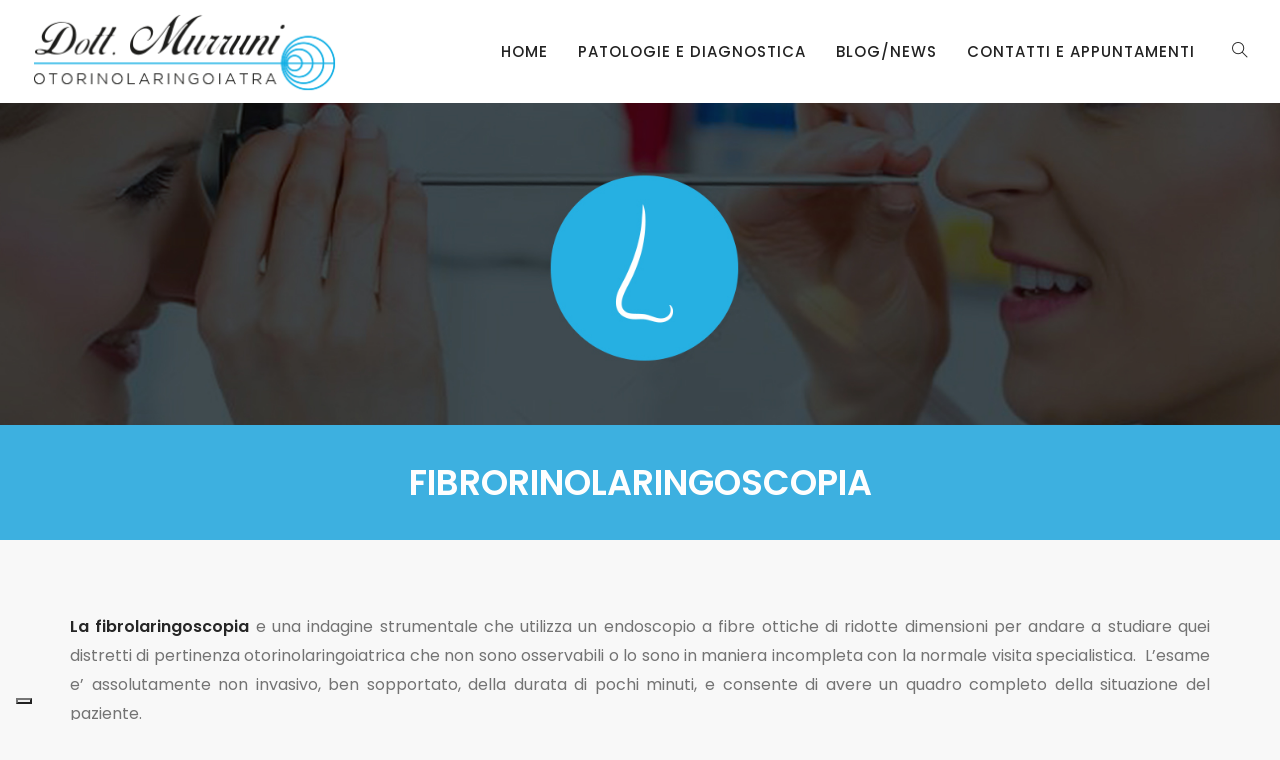

--- FILE ---
content_type: text/html; charset=UTF-8
request_url: https://www.otorinodottmurruni.com/fibrorinolaringoscopia/
body_size: 6801
content:
<!doctype html>
<html lang="it-IT">
<head>
<meta charset="UTF-8">
<meta name="viewport" content="width=device-width, initial-scale=1.0">
<link rel="pingback" href="https://www.otorinodottmurruni.com/xmlrpc.php" />
<meta name='robots' content='index, follow, max-image-preview:large, max-snippet:-1, max-video-preview:-1' />
<!-- This site is optimized with the Yoast SEO plugin v26.5 - https://yoast.com/wordpress/plugins/seo/ -->
<title>Fibrorinolaringoscopia - Otorino Dott. Murruni</title>
<meta name="description" content="Cos&#039;è la fibrolaringoscopia, scopri di più sull&#039;esame otorinolaringoiatrico. Prenotalo dal Dott. Murruni Otorino a Giussano - Monza e Brianza, vicino a Como" />
<link rel="canonical" href="https://www.otorinodottmurruni.com/fibrorinolaringoscopia/" />
<meta property="og:locale" content="it_IT" />
<meta property="og:type" content="article" />
<meta property="og:title" content="Fibrorinolaringoscopia - Otorino Dott. Murruni" />
<meta property="og:description" content="Cos&#039;è la fibrolaringoscopia, scopri di più sull&#039;esame otorinolaringoiatrico. Prenotalo dal Dott. Murruni Otorino a Giussano - Monza e Brianza, vicino a Como" />
<meta property="og:url" content="https://www.otorinodottmurruni.com/fibrorinolaringoscopia/" />
<meta property="og:site_name" content="Otorino Dott. Murruni" />
<meta property="article:modified_time" content="2018-07-24T13:53:52+00:00" />
<meta name="twitter:card" content="summary_large_image" />
<script type="application/ld+json" class="yoast-schema-graph">{"@context":"https://schema.org","@graph":[{"@type":"WebPage","@id":"https://www.otorinodottmurruni.com/fibrorinolaringoscopia/","url":"https://www.otorinodottmurruni.com/fibrorinolaringoscopia/","name":"Fibrorinolaringoscopia - Otorino Dott. Murruni","isPartOf":{"@id":"https://www.otorinodottmurruni.com/#website"},"datePublished":"2018-07-09T09:41:05+00:00","dateModified":"2018-07-24T13:53:52+00:00","description":"Cos'è la fibrolaringoscopia, scopri di più sull'esame otorinolaringoiatrico. Prenotalo dal Dott. Murruni Otorino a Giussano - Monza e Brianza, vicino a Como","breadcrumb":{"@id":"https://www.otorinodottmurruni.com/fibrorinolaringoscopia/#breadcrumb"},"inLanguage":"it-IT","potentialAction":[{"@type":"ReadAction","target":["https://www.otorinodottmurruni.com/fibrorinolaringoscopia/"]}]},{"@type":"BreadcrumbList","@id":"https://www.otorinodottmurruni.com/fibrorinolaringoscopia/#breadcrumb","itemListElement":[{"@type":"ListItem","position":1,"name":"Home","item":"https://www.otorinodottmurruni.com/"},{"@type":"ListItem","position":2,"name":"Fibrorinolaringoscopia"}]},{"@type":"WebSite","@id":"https://www.otorinodottmurruni.com/#website","url":"https://www.otorinodottmurruni.com/","name":"Otorino Dott. Murruni","description":"Otorinolaringoiatra","potentialAction":[{"@type":"SearchAction","target":{"@type":"EntryPoint","urlTemplate":"https://www.otorinodottmurruni.com/?s={search_term_string}"},"query-input":{"@type":"PropertyValueSpecification","valueRequired":true,"valueName":"search_term_string"}}],"inLanguage":"it-IT"}]}</script>
<!-- / Yoast SEO plugin. -->
<link rel='dns-prefetch' href='//fonts.googleapis.com' />
<link rel="alternate" type="application/rss+xml" title="Otorino Dott. Murruni &raquo; Feed" href="https://www.otorinodottmurruni.com/feed/" />
<link rel="alternate" type="application/rss+xml" title="Otorino Dott. Murruni &raquo; Feed dei commenti" href="https://www.otorinodottmurruni.com/comments/feed/" />
<link rel="alternate" title="oEmbed (JSON)" type="application/json+oembed" href="https://www.otorinodottmurruni.com/wp-json/oembed/1.0/embed?url=https%3A%2F%2Fwww.otorinodottmurruni.com%2Ffibrorinolaringoscopia%2F" />
<link rel="alternate" title="oEmbed (XML)" type="text/xml+oembed" href="https://www.otorinodottmurruni.com/wp-json/oembed/1.0/embed?url=https%3A%2F%2Fwww.otorinodottmurruni.com%2Ffibrorinolaringoscopia%2F&#038;format=xml" />
<style id='wp-img-auto-sizes-contain-inline-css' type='text/css'>
img:is([sizes=auto i],[sizes^="auto," i]){contain-intrinsic-size:3000px 1500px}
/*# sourceURL=wp-img-auto-sizes-contain-inline-css */
</style>
<!-- <link rel='stylesheet' id='contact-form-7-css' href='https://www.otorinodottmurruni.com/wp-content/plugins/contact-form-7/includes/css/styles.css?ver=6.1.4' type='text/css' media='all' /> -->
<!-- <link rel='stylesheet' id='js_composer_front-css' href='https://www.otorinodottmurruni.com/wp-content/plugins/js_composer/assets/css/js_composer.min.css?ver=7.1' type='text/css' media='all' /> -->
<link rel="stylesheet" type="text/css" href="//www.otorinodottmurruni.com/wp-content/cache/wpfc-minified/1fb3ouk2/4lp8g.css" media="all"/>
<link rel='stylesheet' id='wanium-google-fonts-css' href='https://fonts.googleapis.com/css?family=Poppins%3A400%2C100%2C300%2C400%2C600%2C700%7CPoppins%3A600%2C100%2C300%2C400%2C600%2C700%7CPoppins%3A400%2C100%2C300%2C400%2C600%2C700%7CPoppins%3A500%2C100%2C300%2C400%2C600%2C700%7CMontserrat%3A700%2C100%2C300%2C400%2C600%2C700%7COpen+Sans%3A400&#038;subset=latin%2Clatin-ext&#038;ver=6.9' type='text/css' media='all' />
<!-- <link rel='stylesheet' id='wanium-libs-css' href='https://www.otorinodottmurruni.com/wp-content/themes/wanium/assets/css/libs.css?ver=6.9' type='text/css' media='all' /> -->
<!-- <link rel='stylesheet' id='wanium-theme-styles-css' href='https://www.otorinodottmurruni.com/wp-content/uploads/wp-less-cache/wanium-theme-styles.css?ver=1764282669' type='text/css' media='all' /> -->
<!-- <link rel='stylesheet' id='wanium-style-css' href='https://www.otorinodottmurruni.com/wp-content/themes/wanium/style.css?ver=6.9' type='text/css' media='all' /> -->
<link rel="stylesheet" type="text/css" href="//www.otorinodottmurruni.com/wp-content/cache/wpfc-minified/e6ohbfc1/4lp8g.css" media="all"/>
<script src='//www.otorinodottmurruni.com/wp-content/cache/wpfc-minified/kc3awl23/4lp8g.js' type="text/javascript"></script>
<!-- <script type="text/javascript" src="https://www.otorinodottmurruni.com/wp-includes/js/jquery/jquery.min.js?ver=3.7.1" id="jquery-core-js"></script> -->
<!-- <script type="text/javascript" src="https://www.otorinodottmurruni.com/wp-includes/js/jquery/jquery-migrate.min.js?ver=3.4.1" id="jquery-migrate-js"></script> -->
<script></script><link rel="https://api.w.org/" href="https://www.otorinodottmurruni.com/wp-json/" /><link rel="alternate" title="JSON" type="application/json" href="https://www.otorinodottmurruni.com/wp-json/wp/v2/pages/439" /><link rel="EditURI" type="application/rsd+xml" title="RSD" href="https://www.otorinodottmurruni.com/xmlrpc.php?rsd" />
<meta name="generator" content="WordPress 6.9" />
<link rel='shortlink' href='https://www.otorinodottmurruni.com/?p=439' />
<script type="text/javascript">if(!window._buttonizer) { window._buttonizer = {}; };var _buttonizer_page_data = {"language":"it"};window._buttonizer.data = { ..._buttonizer_page_data, ...window._buttonizer.data };</script><!-- Google Tag Manager -->
<script>(function(w,d,s,l,i){w[l]=w[l]||[];w[l].push({'gtm.start':
new Date().getTime(),event:'gtm.js'});var f=d.getElementsByTagName(s)[0],
j=d.createElement(s),dl=l!='dataLayer'?'&l='+l:'';j.async=true;j.src=
'https://www.googletagmanager.com/gtm.js?id='+i+dl;f.parentNode.insertBefore(j,f);
})(window,document,'script','dataLayer','GTM-MBZ8P2Q');</script>
<!-- End Google Tag Manager -->
<!-- Google tag (gtag.js) -->
<script async src="https://www.googletagmanager.com/gtag/js?id=G-5TFZC00XQL"></script>
<script>
window.dataLayer = window.dataLayer || [];
function gtag(){dataLayer.push(arguments);}
gtag('js', new Date());
gtag('config', 'G-5TFZC00XQL');
</script>
<script type="text/javascript" src="https://embeds.iubenda.com/widgets/42cb2cc8-1bea-41d7-b557-107cbc04fc3b.js"></script>
<style>
.grecaptcha-badge {
right: auto !important;
left: 0 !important;
bottom: 10px !important; /* distanza dal basso */
} </style><style type="text/css">.recentcomments a{display:inline !important;padding:0 !important;margin:0 !important;}</style><meta name="generator" content="Powered by WPBakery Page Builder - drag and drop page builder for WordPress."/>
<style type="text/css" id="wp-custom-css">
h1 {
font-size: 35px;
}
.grecaptcha-badge{
bottom: 70px !important;
}
.vertical-alignment {
top: 80% !important;
}
.grecaptcha-badge {
bottom: 70px !important;
display: none !important;
}
</style>
<style type="text/css" data-type="vc_shortcodes-custom-css">.vc_custom_1531129186183{background-image: url(https://www.otorinodottmurruni.com/wp-content/uploads/2018/05/banner-naso.jpg?id=352) !important;}.vc_custom_1525350207668{background-color: #3db0e0 !important;}.vc_custom_1531129146725{padding-top: 40px !important;padding-bottom: 40px !important;}</style><noscript><style> .wpb_animate_when_almost_visible { opacity: 1; }</style></noscript><!-- <link rel='stylesheet' id='vc_animate-css-css' href='https://www.otorinodottmurruni.com/wp-content/plugins/js_composer/assets/lib/bower/animate-css/animate.min.css?ver=7.1' type='text/css' media='all' /> -->
<link rel="stylesheet" type="text/css" href="//www.otorinodottmurruni.com/wp-content/cache/wpfc-minified/jpqv7kwp/4lp8g.css" media="all"/>
</head>
<body data-rsssl=1 class="wp-singular page-template-default page page-id-439 wp-theme-wanium normal-layout wpb-js-composer js-comp-ver-7.1 vc_responsive">
<div class="nav-container ">
<nav>
<div class="nav-bar nav-mobile ">
<div class="module left">
<a href="https://www.otorinodottmurruni.com/">
<img class="logo logo-light" alt="Otorino Dott. Murruni" src="//www.otorinodottmurruni.com/wp-content/uploads/2018/04/logo-neg.png" />
<img class="logo logo-dark" alt="Otorino Dott. Murruni" src="//www.otorinodottmurruni.com/wp-content/uploads/2018/04/logo-spazio.png" />
</a>
</div>
<div class="module widget-wrap mobile-toggle right visible-sm visible-xs">
<i class="ti-menu"></i>
</div>
<div class="module-group right">
<div class="module left">
<ul id="menu-menu-ok" class="menu"><li id="menu-item-29"  class="menu-item menu-item-type-post_type menu-item-object-page menu-item-home menu-item-29"><a href="https://www.otorinodottmurruni.com/">Home</a><li id="menu-item-34"  class="menu-item menu-item-type-post_type menu-item-object-page menu-item-34"><a href="https://www.otorinodottmurruni.com/specializzazioni/">Patologie e diagnostica</a><li id="menu-item-30"  class="menu-item menu-item-type-post_type menu-item-object-page menu-item-30"><a href="https://www.otorinodottmurruni.com/blog/">Blog/News</a><li id="menu-item-31"  class="menu-item menu-item-type-post_type menu-item-object-page menu-item-31"><a href="https://www.otorinodottmurruni.com/contatti-e-appuntamenti/">Contatti e Appuntamenti</a></ul>                </div>
<div class="module widget-wrap search-widget-wrap left">
<div class="search">
<a href="#" class="modal-fixed-action" data-modal="search-modal"><i class="ti-search"></i></a>
<span class="title">Search Site</span>
</div>
<div class="widget-inner modal-fixed" id="search-modal">
<a class="modal-fixed-close hidden-sx text-right" href="#"><i class="ti-close color-white-force ms-text opacity-show"></i></a>
<div class="modal-fixed-content">
<form class="search-form" method="get" id="searchform" action="https://www.otorinodottmurruni.com/">
<input type="text" id="s2" class="mb0" name="s" value="" placeholder="Search on site..." autocomplete="off" />
<input type="submit" value="" class="btn">
</form>	    </div>
</div>
</div>            </div>
</div>
</nav>
</div>	<div class="main-container"><div class="tlg-page-wrapper">
<a id="home" href="#"></a>
<div class="wpb-content-wrapper"><section class="vc_row wpb_row vc_row-fluid bg-light pb0 not-equal not-color wpb_animate_when_almost_visible wpb_flipInX flipInX vc_custom_1531129186183 vc_row-has-fill image-bg z-index not-parallax"><div class="background-content"><img decoding="async" alt="background" class="background-image" src="https://www.otorinodottmurruni.com/wp-content/uploads/2018/05/banner-naso.jpg?id=352" /><div style="display: block;background-color:rgba(255,255,255,0.01);opacity:0.85;" class="background-overlay"></div></div><div class=" container "><div class="row "><div class="wpb_column vc_column_container vc_col-sm-12"><div class="vc_column-inner"><div class="wpb_wrapper"><div class="tlg-spacer " data-height="250" data-height-tablet="250" data-height-mobile="250" style="clear:both;display:block;height:250px;"></div></div></div></div></div></div></section><div class="vc_row wpb_row vc_row-fluid bg-light not-equal not-color vc_custom_1525350207668 vc_row-has-fill"><div class=""><div class="row "><div class="wpb_column vc_column_container vc_col-sm-12"><div class="vc_column-inner"><div class="wpb_wrapper">
<div class="wpb_text_column wpb_content_element  wpb_animate_when_almost_visible wpb_bounceInLeft bounceInLeft vc_custom_1531129146725" >
<div class="wpb_wrapper">
<h1 style="text-align: center;"><span style="color: #ffffff;">FIBRORINOLARINGOSCOPIA</span></h1>
</div>
</div>
</div></div></div></div></div></div><section class="vc_row wpb_row vc_row-fluid bg-light pb0 not-equal not-color"><div class=" container "><div class="row "><div class="wpb_column vc_column_container vc_col-sm-12"><div class="vc_column-inner"><div class="wpb_wrapper">
<div class="wpb_text_column wpb_content_element " >
<div class="wpb_wrapper">
<p style="text-align: justify;"><strong>La fibrolaringoscopia</strong> e una indagine strumentale che utilizza un endoscopio a fibre ottiche di ridotte dimensioni per andare a studiare quei distretti di pertinenza otorinolaringoiatrica che non sono osservabili o lo sono in maniera incompleta con la normale visita specialistica.  L’esame e’ assolutamente non invasivo, ben sopportato, della durata di pochi minuti, e consente di avere un quadro completo della situazione del paziente.</p>
</div>
</div>
</div></div></div></div></div></section><section class="vc_row wpb_row vc_row-fluid bg-light not-equal not-color"><div class=" container "><div class="row "><div class="wpb_column vc_column_container vc_col-sm-3"><div class="vc_column-inner"><div class="wpb_wrapper"><div class=" wpb_animate_when_almost_visible wpb_fadeIn fadeIn"><a style="color:#707070;background:#f2f2f2;border-color:#707070;" id="btn-6962639d50cdd" class="btn btn-rounded btn-block ti-shift-left  btn-sm-sm" href= "https://www.otorinodottmurruni.com/specializzazioni/" target="_self" >TORNA AI SERVIZI</a></div><script type="text/javascript">jQuery(document).ready(function(){jQuery('head').append('<style type="text/css" id="tlg-custom-css-btn-6962639d50cdd">#btn-6962639d50cdd:hover{color:#ffffff!important;background:#3db0e0!important;border-color:#3db0e0!important;}</style>');});</script></div></div></div><div class="wpb_column vc_column_container vc_col-sm-6"><div class="vc_column-inner"><div class="wpb_wrapper"><div class=" wpb_animate_when_almost_visible wpb_zoomInDown zoomInDown"><a style="color:#ffffff;background:#3db0e0;border-color:#3db0e0;" id="btn-6962639d50e36" class="btn btn-rounded btn-block ti-arrow-circle-right  btn-sm-sm" href= "https://www.otorinodottmurruni.com/le-malattie-vascolari-dellorecchio-interno/" target="_self" >PRENOTA UNA VISITA</a></div><script type="text/javascript">jQuery(document).ready(function(){jQuery('head').append('<style type="text/css" id="tlg-custom-css-btn-6962639d50e36">#btn-6962639d50e36:hover{color:#ffffff!important;background:#545454!important;border-color:#545454!important;}</style>');});</script></div></div></div><div class="wpb_column vc_column_container vc_col-sm-3"><div class="vc_column-inner"><div class="wpb_wrapper"></div></div></div></div></div></section>
</div></div>
		<footer class="footer-basic bg-dark">
<div class="container">
<div class="row">
<div class="col-md-6 col-md-offset-3 col-sm-8 col-sm-offset-2 text-center">
<a href="https://www.otorinodottmurruni.com/">
<img alt="Otorino Dott. Murruni" class="image-small mb32 fade-hover" src="//www.otorinodottmurruni.com/wp-content/uploads/2018/04/logo-neg.png" />
</a>
<p class="fade-75 mb32 sub">STUDIO DENTISTICO DR. MURRUNI GIUSEPPE | P.I. 00391380961 </p>
<ul class="list-inline social-list mb0"></ul>
</div>
</div>
</div>
</footer>					<div class="back-to-top"><i class="ti-angle-up"></i></div>
</div><!--END: main-container-->
<script type="speculationrules">
{"prefetch":[{"source":"document","where":{"and":[{"href_matches":"/*"},{"not":{"href_matches":["/wp-*.php","/wp-admin/*","/wp-content/uploads/*","/wp-content/*","/wp-content/plugins/*","/wp-content/themes/wanium/*","/*\\?(.+)"]}},{"not":{"selector_matches":"a[rel~=\"nofollow\"]"}},{"not":{"selector_matches":".no-prefetch, .no-prefetch a"}}]},"eagerness":"conservative"}]}
</script>
<!-- Google Tag Manager (noscript) -->
<noscript><iframe src="https://www.googletagmanager.com/ns.html?id=GTM-MBZ8P2Q"
height="0" width="0" style="display:none;visibility:hidden"></iframe></noscript>
<!-- End Google Tag Manager (noscript) -->
<script type="text/html" id="wpb-modifications"> window.wpbCustomElement = 1; </script><script type="text/javascript">(function(n,t,c,d){if(t.getElementById(d)){return}var o=t.createElement('script');o.id=d;(o.async=!0),(o.src='https://cdn.buttonizer.io/embed.js'),(o.onload=function(){window.Buttonizer?window.Buttonizer.init(c):window.addEventListener('buttonizer_script_loaded',()=>window.Buttonizer.init(c))}),t.head.appendChild(o)})(window,document,'17fa3415-0b35-48b8-a1a9-946f0df7a78a','buttonizer_script')</script><script type="text/javascript" src="https://www.otorinodottmurruni.com/wp-includes/js/dist/hooks.min.js?ver=dd5603f07f9220ed27f1" id="wp-hooks-js"></script>
<script type="text/javascript" src="https://www.otorinodottmurruni.com/wp-includes/js/dist/i18n.min.js?ver=c26c3dc7bed366793375" id="wp-i18n-js"></script>
<script type="text/javascript" id="wp-i18n-js-after">
/* <![CDATA[ */
wp.i18n.setLocaleData( { 'text direction\u0004ltr': [ 'ltr' ] } );
//# sourceURL=wp-i18n-js-after
/* ]]> */
</script>
<script type="text/javascript" src="https://www.otorinodottmurruni.com/wp-content/plugins/contact-form-7/includes/swv/js/index.js?ver=6.1.4" id="swv-js"></script>
<script type="text/javascript" id="contact-form-7-js-translations">
/* <![CDATA[ */
( function( domain, translations ) {
var localeData = translations.locale_data[ domain ] || translations.locale_data.messages;
localeData[""].domain = domain;
wp.i18n.setLocaleData( localeData, domain );
} )( "contact-form-7", {"translation-revision-date":"2025-11-18 20:27:55+0000","generator":"GlotPress\/4.0.3","domain":"messages","locale_data":{"messages":{"":{"domain":"messages","plural-forms":"nplurals=2; plural=n != 1;","lang":"it"},"This contact form is placed in the wrong place.":["Questo modulo di contatto \u00e8 posizionato nel posto sbagliato."],"Error:":["Errore:"]}},"comment":{"reference":"includes\/js\/index.js"}} );
//# sourceURL=contact-form-7-js-translations
/* ]]> */
</script>
<script type="text/javascript" id="contact-form-7-js-before">
/* <![CDATA[ */
var wpcf7 = {
"api": {
"root": "https:\/\/www.otorinodottmurruni.com\/wp-json\/",
"namespace": "contact-form-7\/v1"
}
};
//# sourceURL=contact-form-7-js-before
/* ]]> */
</script>
<script type="text/javascript" src="https://www.otorinodottmurruni.com/wp-content/plugins/contact-form-7/includes/js/index.js?ver=6.1.4" id="contact-form-7-js"></script>
<script type="text/javascript" src="https://www.google.com/recaptcha/api.js?render=6Lf7vsgoAAAAAKSuOK0SVDdPbvrRP4Kayb1xaT4i&amp;ver=3.0" id="google-recaptcha-js"></script>
<script type="text/javascript" src="https://www.otorinodottmurruni.com/wp-includes/js/dist/vendor/wp-polyfill.min.js?ver=3.15.0" id="wp-polyfill-js"></script>
<script type="text/javascript" id="wpcf7-recaptcha-js-before">
/* <![CDATA[ */
var wpcf7_recaptcha = {
"sitekey": "6Lf7vsgoAAAAAKSuOK0SVDdPbvrRP4Kayb1xaT4i",
"actions": {
"homepage": "homepage",
"contactform": "contactform"
}
};
//# sourceURL=wpcf7-recaptcha-js-before
/* ]]> */
</script>
<script type="text/javascript" src="https://www.otorinodottmurruni.com/wp-content/plugins/contact-form-7/modules/recaptcha/index.js?ver=6.1.4" id="wpcf7-recaptcha-js"></script>
<script type="text/javascript" src="https://www.otorinodottmurruni.com/wp-content/themes/wanium/assets/js/bootstrap.js?ver=6.9" id="bootstrap-js"></script>
<script type="text/javascript" src="https://www.otorinodottmurruni.com/wp-includes/js/imagesloaded.min.js?ver=5.0.0" id="imagesloaded-js"></script>
<script type="text/javascript" src="https://www.otorinodottmurruni.com/wp-includes/js/masonry.min.js?ver=4.2.2" id="masonry-js"></script>
<script type="text/javascript" src="https://www.otorinodottmurruni.com/wp-content/themes/wanium/assets/js/lib/jquery.equalheights.min.js?ver=6.9" id="equalheights-js"></script>
<script type="text/javascript" src="https://www.otorinodottmurruni.com/wp-content/themes/wanium/assets/js/lib/jquery.smooth-scroll.min.js?ver=6.9" id="smoothscroll-js"></script>
<script type="text/javascript" src="https://www.otorinodottmurruni.com/wp-content/themes/wanium/assets/js/lib/owl.carousel.min.js?ver=6.9" id="owlcarousel-js"></script>
<script type="text/javascript" src="https://www.otorinodottmurruni.com/wp-content/plugins/js_composer/assets/lib/flexslider/jquery.flexslider.min.js?ver=7.1" id="flexslider-js"></script>
<script type="text/javascript" src="https://www.otorinodottmurruni.com/wp-content/themes/wanium/assets/js/lib/jquery.social-share-counter.js?ver=6.9" id="social-share-counter-js"></script>
<script type="text/javascript" src="https://www.otorinodottmurruni.com/wp-content/themes/wanium/assets/js/lib/flickrPhotoStream.js?ver=6.9" id="flickr-photo-stream-js"></script>
<script type="text/javascript" src="https://www.otorinodottmurruni.com/wp-content/themes/wanium/assets/js/lib/jquery.parallax.js?ver=6.9" id="jsparallax-js"></script>
<script type="text/javascript" src="https://www.otorinodottmurruni.com/wp-content/themes/wanium/assets/js/lib/waypoint.js?ver=6.9" id="waypoint-js"></script>
<script type="text/javascript" src="https://www.otorinodottmurruni.com/wp-content/themes/wanium/assets/js/lib/jquery.counterup.js?ver=6.9" id="counterup-js"></script>
<script type="text/javascript" src="https://www.otorinodottmurruni.com/wp-content/themes/wanium/assets/js/lib/lightbox.min.js?ver=6.9" id="jslightbox-js"></script>
<script type="text/javascript" src="https://www.otorinodottmurruni.com/wp-content/themes/wanium/assets/js/lib/jquery.mb.YTPlayer.min.js?ver=6.9" id="mb-ytplayer-js"></script>
<script type="text/javascript" src="https://www.otorinodottmurruni.com/wp-content/themes/wanium/assets/js/lib/jquery.countdown.min.js?ver=6.9" id="countdown-js"></script>
<script type="text/javascript" src="https://www.otorinodottmurruni.com/wp-content/themes/wanium/assets/js/lib/fluidvids.js?ver=6.9" id="fluidvids-js"></script>
<script type="text/javascript" src="https://www.otorinodottmurruni.com/wp-content/themes/wanium/assets/js/lib/jquery.mCustomScrollbar.min.js?ver=6.9" id="jsmcustomscrollbar-js"></script>
<script type="text/javascript" src="https://www.otorinodottmurruni.com/wp-content/themes/wanium/assets/js/lib/modernizr.js?ver=6.9" id="modernizr-js"></script>
<script type="text/javascript" src="https://www.otorinodottmurruni.com/wp-content/themes/wanium/assets/js/lib/classie.js?ver=6.9" id="classie-js"></script>
<script type="text/javascript" src="https://www.otorinodottmurruni.com/wp-content/themes/wanium/assets/js/lib/animOnScroll.js?ver=6.9" id="animonscroll-js"></script>
<script type="text/javascript" src="https://www.otorinodottmurruni.com/wp-content/themes/wanium/assets/js/lib/gmap3.min.js?ver=6.9" id="gmap3-js"></script>
<script type="text/javascript" src="https://www.otorinodottmurruni.com/wp-content/plugins/js_composer/assets/lib/bower/isotope/dist/isotope.pkgd.min.js?ver=7.1" id="isotope-js"></script>
<script type="text/javascript" src="https://www.otorinodottmurruni.com/wp-content/themes/wanium/assets/js/lib/photoswipe.min.js?ver=6.9" id="jsphotoswipe-js"></script>
<script type="text/javascript" src="https://www.otorinodottmurruni.com/wp-content/themes/wanium/assets/js/lib/iscroll.js?ver=6.9" id="iscroll-js"></script>
<script type="text/javascript" src="https://www.otorinodottmurruni.com/wp-content/themes/wanium/assets/js/lib/fullPage.js?ver=6.9" id="fullpage-js"></script>
<script type="text/javascript" id="wanium-scripts-js-extra">
/* <![CDATA[ */
var wp_data = {"wanium_ajax_url":"https://www.otorinodottmurruni.com/wp-admin/admin-ajax.php","wanium_menu_height":"103","wanium_permalink":"https://www.otorinodottmurruni.com/fibrorinolaringoscopia/"};
//# sourceURL=wanium-scripts-js-extra
/* ]]> */
</script>
<script type="text/javascript" src="https://www.otorinodottmurruni.com/wp-content/themes/wanium/assets/js/scripts.js?ver=6.9" id="wanium-scripts-js"></script>
<script type="text/javascript" src="https://www.otorinodottmurruni.com/wp-content/plugins/js_composer/assets/js/dist/js_composer_front.min.js?ver=7.1" id="wpb_composer_front_js-js"></script>
<script type="text/javascript" src="https://www.otorinodottmurruni.com/wp-content/plugins/js_composer/assets/lib/vc_waypoints/vc-waypoints.min.js?ver=7.1" id="vc_waypoints-js"></script>
<script></script>	<div class="pswp" tabindex="-1" role="dialog" aria-hidden="true">
<div class="pswp__bg"></div>
<div class="pswp__scroll-wrap">
<div class="pswp__container"><div class="pswp__item"></div><div class="pswp__item"></div><div class="pswp__item"></div></div>
<div class="pswp__ui pswp__ui--hidden">
<div class="pswp__top-bar">
<div class="pswp__counter"></div>
<button class="pswp__button pswp__button--close" title="Close (Esc)"></button>
<button class="pswp__button pswp__button--share" title="Share"></button>
<button class="pswp__button pswp__button--fs" title="Toggle fullscreen"></button>
<button class="pswp__button pswp__button--zoom" title="Zoom in/out"></button>
<div class="pswp__preloader"><div class="pswp__preloader__icn"><div class="pswp__preloader__cut"><div class="pswp__preloader__donut"></div></div></div></div>
</div>
<div class="pswp__share-modal pswp__share-modal--hidden pswp__single-tap"><div class="pswp__share-tooltip"></div></div>
<button class="pswp__button pswp__button--arrow--left" title="Previous (arrow left)"></button>
<button class="pswp__button pswp__button--arrow--right" title="Next (arrow right)"></button>
<div class="pswp__caption"><div class="pswp__caption__center"></div></div>
</div>
</div>
</div>
</body>
</html><!-- WP Fastest Cache file was created in 0.165 seconds, on 10 January 2026 @ 15:35 --><!-- via php -->

--- FILE ---
content_type: text/html; charset=utf-8
request_url: https://www.google.com/recaptcha/api2/anchor?ar=1&k=6Lf7vsgoAAAAAKSuOK0SVDdPbvrRP4Kayb1xaT4i&co=aHR0cHM6Ly93d3cub3Rvcmlub2RvdHRtdXJydW5pLmNvbTo0NDM.&hl=en&v=PoyoqOPhxBO7pBk68S4YbpHZ&size=invisible&anchor-ms=20000&execute-ms=30000&cb=vbb7r8i2cjj2
body_size: 48594
content:
<!DOCTYPE HTML><html dir="ltr" lang="en"><head><meta http-equiv="Content-Type" content="text/html; charset=UTF-8">
<meta http-equiv="X-UA-Compatible" content="IE=edge">
<title>reCAPTCHA</title>
<style type="text/css">
/* cyrillic-ext */
@font-face {
  font-family: 'Roboto';
  font-style: normal;
  font-weight: 400;
  font-stretch: 100%;
  src: url(//fonts.gstatic.com/s/roboto/v48/KFO7CnqEu92Fr1ME7kSn66aGLdTylUAMa3GUBHMdazTgWw.woff2) format('woff2');
  unicode-range: U+0460-052F, U+1C80-1C8A, U+20B4, U+2DE0-2DFF, U+A640-A69F, U+FE2E-FE2F;
}
/* cyrillic */
@font-face {
  font-family: 'Roboto';
  font-style: normal;
  font-weight: 400;
  font-stretch: 100%;
  src: url(//fonts.gstatic.com/s/roboto/v48/KFO7CnqEu92Fr1ME7kSn66aGLdTylUAMa3iUBHMdazTgWw.woff2) format('woff2');
  unicode-range: U+0301, U+0400-045F, U+0490-0491, U+04B0-04B1, U+2116;
}
/* greek-ext */
@font-face {
  font-family: 'Roboto';
  font-style: normal;
  font-weight: 400;
  font-stretch: 100%;
  src: url(//fonts.gstatic.com/s/roboto/v48/KFO7CnqEu92Fr1ME7kSn66aGLdTylUAMa3CUBHMdazTgWw.woff2) format('woff2');
  unicode-range: U+1F00-1FFF;
}
/* greek */
@font-face {
  font-family: 'Roboto';
  font-style: normal;
  font-weight: 400;
  font-stretch: 100%;
  src: url(//fonts.gstatic.com/s/roboto/v48/KFO7CnqEu92Fr1ME7kSn66aGLdTylUAMa3-UBHMdazTgWw.woff2) format('woff2');
  unicode-range: U+0370-0377, U+037A-037F, U+0384-038A, U+038C, U+038E-03A1, U+03A3-03FF;
}
/* math */
@font-face {
  font-family: 'Roboto';
  font-style: normal;
  font-weight: 400;
  font-stretch: 100%;
  src: url(//fonts.gstatic.com/s/roboto/v48/KFO7CnqEu92Fr1ME7kSn66aGLdTylUAMawCUBHMdazTgWw.woff2) format('woff2');
  unicode-range: U+0302-0303, U+0305, U+0307-0308, U+0310, U+0312, U+0315, U+031A, U+0326-0327, U+032C, U+032F-0330, U+0332-0333, U+0338, U+033A, U+0346, U+034D, U+0391-03A1, U+03A3-03A9, U+03B1-03C9, U+03D1, U+03D5-03D6, U+03F0-03F1, U+03F4-03F5, U+2016-2017, U+2034-2038, U+203C, U+2040, U+2043, U+2047, U+2050, U+2057, U+205F, U+2070-2071, U+2074-208E, U+2090-209C, U+20D0-20DC, U+20E1, U+20E5-20EF, U+2100-2112, U+2114-2115, U+2117-2121, U+2123-214F, U+2190, U+2192, U+2194-21AE, U+21B0-21E5, U+21F1-21F2, U+21F4-2211, U+2213-2214, U+2216-22FF, U+2308-230B, U+2310, U+2319, U+231C-2321, U+2336-237A, U+237C, U+2395, U+239B-23B7, U+23D0, U+23DC-23E1, U+2474-2475, U+25AF, U+25B3, U+25B7, U+25BD, U+25C1, U+25CA, U+25CC, U+25FB, U+266D-266F, U+27C0-27FF, U+2900-2AFF, U+2B0E-2B11, U+2B30-2B4C, U+2BFE, U+3030, U+FF5B, U+FF5D, U+1D400-1D7FF, U+1EE00-1EEFF;
}
/* symbols */
@font-face {
  font-family: 'Roboto';
  font-style: normal;
  font-weight: 400;
  font-stretch: 100%;
  src: url(//fonts.gstatic.com/s/roboto/v48/KFO7CnqEu92Fr1ME7kSn66aGLdTylUAMaxKUBHMdazTgWw.woff2) format('woff2');
  unicode-range: U+0001-000C, U+000E-001F, U+007F-009F, U+20DD-20E0, U+20E2-20E4, U+2150-218F, U+2190, U+2192, U+2194-2199, U+21AF, U+21E6-21F0, U+21F3, U+2218-2219, U+2299, U+22C4-22C6, U+2300-243F, U+2440-244A, U+2460-24FF, U+25A0-27BF, U+2800-28FF, U+2921-2922, U+2981, U+29BF, U+29EB, U+2B00-2BFF, U+4DC0-4DFF, U+FFF9-FFFB, U+10140-1018E, U+10190-1019C, U+101A0, U+101D0-101FD, U+102E0-102FB, U+10E60-10E7E, U+1D2C0-1D2D3, U+1D2E0-1D37F, U+1F000-1F0FF, U+1F100-1F1AD, U+1F1E6-1F1FF, U+1F30D-1F30F, U+1F315, U+1F31C, U+1F31E, U+1F320-1F32C, U+1F336, U+1F378, U+1F37D, U+1F382, U+1F393-1F39F, U+1F3A7-1F3A8, U+1F3AC-1F3AF, U+1F3C2, U+1F3C4-1F3C6, U+1F3CA-1F3CE, U+1F3D4-1F3E0, U+1F3ED, U+1F3F1-1F3F3, U+1F3F5-1F3F7, U+1F408, U+1F415, U+1F41F, U+1F426, U+1F43F, U+1F441-1F442, U+1F444, U+1F446-1F449, U+1F44C-1F44E, U+1F453, U+1F46A, U+1F47D, U+1F4A3, U+1F4B0, U+1F4B3, U+1F4B9, U+1F4BB, U+1F4BF, U+1F4C8-1F4CB, U+1F4D6, U+1F4DA, U+1F4DF, U+1F4E3-1F4E6, U+1F4EA-1F4ED, U+1F4F7, U+1F4F9-1F4FB, U+1F4FD-1F4FE, U+1F503, U+1F507-1F50B, U+1F50D, U+1F512-1F513, U+1F53E-1F54A, U+1F54F-1F5FA, U+1F610, U+1F650-1F67F, U+1F687, U+1F68D, U+1F691, U+1F694, U+1F698, U+1F6AD, U+1F6B2, U+1F6B9-1F6BA, U+1F6BC, U+1F6C6-1F6CF, U+1F6D3-1F6D7, U+1F6E0-1F6EA, U+1F6F0-1F6F3, U+1F6F7-1F6FC, U+1F700-1F7FF, U+1F800-1F80B, U+1F810-1F847, U+1F850-1F859, U+1F860-1F887, U+1F890-1F8AD, U+1F8B0-1F8BB, U+1F8C0-1F8C1, U+1F900-1F90B, U+1F93B, U+1F946, U+1F984, U+1F996, U+1F9E9, U+1FA00-1FA6F, U+1FA70-1FA7C, U+1FA80-1FA89, U+1FA8F-1FAC6, U+1FACE-1FADC, U+1FADF-1FAE9, U+1FAF0-1FAF8, U+1FB00-1FBFF;
}
/* vietnamese */
@font-face {
  font-family: 'Roboto';
  font-style: normal;
  font-weight: 400;
  font-stretch: 100%;
  src: url(//fonts.gstatic.com/s/roboto/v48/KFO7CnqEu92Fr1ME7kSn66aGLdTylUAMa3OUBHMdazTgWw.woff2) format('woff2');
  unicode-range: U+0102-0103, U+0110-0111, U+0128-0129, U+0168-0169, U+01A0-01A1, U+01AF-01B0, U+0300-0301, U+0303-0304, U+0308-0309, U+0323, U+0329, U+1EA0-1EF9, U+20AB;
}
/* latin-ext */
@font-face {
  font-family: 'Roboto';
  font-style: normal;
  font-weight: 400;
  font-stretch: 100%;
  src: url(//fonts.gstatic.com/s/roboto/v48/KFO7CnqEu92Fr1ME7kSn66aGLdTylUAMa3KUBHMdazTgWw.woff2) format('woff2');
  unicode-range: U+0100-02BA, U+02BD-02C5, U+02C7-02CC, U+02CE-02D7, U+02DD-02FF, U+0304, U+0308, U+0329, U+1D00-1DBF, U+1E00-1E9F, U+1EF2-1EFF, U+2020, U+20A0-20AB, U+20AD-20C0, U+2113, U+2C60-2C7F, U+A720-A7FF;
}
/* latin */
@font-face {
  font-family: 'Roboto';
  font-style: normal;
  font-weight: 400;
  font-stretch: 100%;
  src: url(//fonts.gstatic.com/s/roboto/v48/KFO7CnqEu92Fr1ME7kSn66aGLdTylUAMa3yUBHMdazQ.woff2) format('woff2');
  unicode-range: U+0000-00FF, U+0131, U+0152-0153, U+02BB-02BC, U+02C6, U+02DA, U+02DC, U+0304, U+0308, U+0329, U+2000-206F, U+20AC, U+2122, U+2191, U+2193, U+2212, U+2215, U+FEFF, U+FFFD;
}
/* cyrillic-ext */
@font-face {
  font-family: 'Roboto';
  font-style: normal;
  font-weight: 500;
  font-stretch: 100%;
  src: url(//fonts.gstatic.com/s/roboto/v48/KFO7CnqEu92Fr1ME7kSn66aGLdTylUAMa3GUBHMdazTgWw.woff2) format('woff2');
  unicode-range: U+0460-052F, U+1C80-1C8A, U+20B4, U+2DE0-2DFF, U+A640-A69F, U+FE2E-FE2F;
}
/* cyrillic */
@font-face {
  font-family: 'Roboto';
  font-style: normal;
  font-weight: 500;
  font-stretch: 100%;
  src: url(//fonts.gstatic.com/s/roboto/v48/KFO7CnqEu92Fr1ME7kSn66aGLdTylUAMa3iUBHMdazTgWw.woff2) format('woff2');
  unicode-range: U+0301, U+0400-045F, U+0490-0491, U+04B0-04B1, U+2116;
}
/* greek-ext */
@font-face {
  font-family: 'Roboto';
  font-style: normal;
  font-weight: 500;
  font-stretch: 100%;
  src: url(//fonts.gstatic.com/s/roboto/v48/KFO7CnqEu92Fr1ME7kSn66aGLdTylUAMa3CUBHMdazTgWw.woff2) format('woff2');
  unicode-range: U+1F00-1FFF;
}
/* greek */
@font-face {
  font-family: 'Roboto';
  font-style: normal;
  font-weight: 500;
  font-stretch: 100%;
  src: url(//fonts.gstatic.com/s/roboto/v48/KFO7CnqEu92Fr1ME7kSn66aGLdTylUAMa3-UBHMdazTgWw.woff2) format('woff2');
  unicode-range: U+0370-0377, U+037A-037F, U+0384-038A, U+038C, U+038E-03A1, U+03A3-03FF;
}
/* math */
@font-face {
  font-family: 'Roboto';
  font-style: normal;
  font-weight: 500;
  font-stretch: 100%;
  src: url(//fonts.gstatic.com/s/roboto/v48/KFO7CnqEu92Fr1ME7kSn66aGLdTylUAMawCUBHMdazTgWw.woff2) format('woff2');
  unicode-range: U+0302-0303, U+0305, U+0307-0308, U+0310, U+0312, U+0315, U+031A, U+0326-0327, U+032C, U+032F-0330, U+0332-0333, U+0338, U+033A, U+0346, U+034D, U+0391-03A1, U+03A3-03A9, U+03B1-03C9, U+03D1, U+03D5-03D6, U+03F0-03F1, U+03F4-03F5, U+2016-2017, U+2034-2038, U+203C, U+2040, U+2043, U+2047, U+2050, U+2057, U+205F, U+2070-2071, U+2074-208E, U+2090-209C, U+20D0-20DC, U+20E1, U+20E5-20EF, U+2100-2112, U+2114-2115, U+2117-2121, U+2123-214F, U+2190, U+2192, U+2194-21AE, U+21B0-21E5, U+21F1-21F2, U+21F4-2211, U+2213-2214, U+2216-22FF, U+2308-230B, U+2310, U+2319, U+231C-2321, U+2336-237A, U+237C, U+2395, U+239B-23B7, U+23D0, U+23DC-23E1, U+2474-2475, U+25AF, U+25B3, U+25B7, U+25BD, U+25C1, U+25CA, U+25CC, U+25FB, U+266D-266F, U+27C0-27FF, U+2900-2AFF, U+2B0E-2B11, U+2B30-2B4C, U+2BFE, U+3030, U+FF5B, U+FF5D, U+1D400-1D7FF, U+1EE00-1EEFF;
}
/* symbols */
@font-face {
  font-family: 'Roboto';
  font-style: normal;
  font-weight: 500;
  font-stretch: 100%;
  src: url(//fonts.gstatic.com/s/roboto/v48/KFO7CnqEu92Fr1ME7kSn66aGLdTylUAMaxKUBHMdazTgWw.woff2) format('woff2');
  unicode-range: U+0001-000C, U+000E-001F, U+007F-009F, U+20DD-20E0, U+20E2-20E4, U+2150-218F, U+2190, U+2192, U+2194-2199, U+21AF, U+21E6-21F0, U+21F3, U+2218-2219, U+2299, U+22C4-22C6, U+2300-243F, U+2440-244A, U+2460-24FF, U+25A0-27BF, U+2800-28FF, U+2921-2922, U+2981, U+29BF, U+29EB, U+2B00-2BFF, U+4DC0-4DFF, U+FFF9-FFFB, U+10140-1018E, U+10190-1019C, U+101A0, U+101D0-101FD, U+102E0-102FB, U+10E60-10E7E, U+1D2C0-1D2D3, U+1D2E0-1D37F, U+1F000-1F0FF, U+1F100-1F1AD, U+1F1E6-1F1FF, U+1F30D-1F30F, U+1F315, U+1F31C, U+1F31E, U+1F320-1F32C, U+1F336, U+1F378, U+1F37D, U+1F382, U+1F393-1F39F, U+1F3A7-1F3A8, U+1F3AC-1F3AF, U+1F3C2, U+1F3C4-1F3C6, U+1F3CA-1F3CE, U+1F3D4-1F3E0, U+1F3ED, U+1F3F1-1F3F3, U+1F3F5-1F3F7, U+1F408, U+1F415, U+1F41F, U+1F426, U+1F43F, U+1F441-1F442, U+1F444, U+1F446-1F449, U+1F44C-1F44E, U+1F453, U+1F46A, U+1F47D, U+1F4A3, U+1F4B0, U+1F4B3, U+1F4B9, U+1F4BB, U+1F4BF, U+1F4C8-1F4CB, U+1F4D6, U+1F4DA, U+1F4DF, U+1F4E3-1F4E6, U+1F4EA-1F4ED, U+1F4F7, U+1F4F9-1F4FB, U+1F4FD-1F4FE, U+1F503, U+1F507-1F50B, U+1F50D, U+1F512-1F513, U+1F53E-1F54A, U+1F54F-1F5FA, U+1F610, U+1F650-1F67F, U+1F687, U+1F68D, U+1F691, U+1F694, U+1F698, U+1F6AD, U+1F6B2, U+1F6B9-1F6BA, U+1F6BC, U+1F6C6-1F6CF, U+1F6D3-1F6D7, U+1F6E0-1F6EA, U+1F6F0-1F6F3, U+1F6F7-1F6FC, U+1F700-1F7FF, U+1F800-1F80B, U+1F810-1F847, U+1F850-1F859, U+1F860-1F887, U+1F890-1F8AD, U+1F8B0-1F8BB, U+1F8C0-1F8C1, U+1F900-1F90B, U+1F93B, U+1F946, U+1F984, U+1F996, U+1F9E9, U+1FA00-1FA6F, U+1FA70-1FA7C, U+1FA80-1FA89, U+1FA8F-1FAC6, U+1FACE-1FADC, U+1FADF-1FAE9, U+1FAF0-1FAF8, U+1FB00-1FBFF;
}
/* vietnamese */
@font-face {
  font-family: 'Roboto';
  font-style: normal;
  font-weight: 500;
  font-stretch: 100%;
  src: url(//fonts.gstatic.com/s/roboto/v48/KFO7CnqEu92Fr1ME7kSn66aGLdTylUAMa3OUBHMdazTgWw.woff2) format('woff2');
  unicode-range: U+0102-0103, U+0110-0111, U+0128-0129, U+0168-0169, U+01A0-01A1, U+01AF-01B0, U+0300-0301, U+0303-0304, U+0308-0309, U+0323, U+0329, U+1EA0-1EF9, U+20AB;
}
/* latin-ext */
@font-face {
  font-family: 'Roboto';
  font-style: normal;
  font-weight: 500;
  font-stretch: 100%;
  src: url(//fonts.gstatic.com/s/roboto/v48/KFO7CnqEu92Fr1ME7kSn66aGLdTylUAMa3KUBHMdazTgWw.woff2) format('woff2');
  unicode-range: U+0100-02BA, U+02BD-02C5, U+02C7-02CC, U+02CE-02D7, U+02DD-02FF, U+0304, U+0308, U+0329, U+1D00-1DBF, U+1E00-1E9F, U+1EF2-1EFF, U+2020, U+20A0-20AB, U+20AD-20C0, U+2113, U+2C60-2C7F, U+A720-A7FF;
}
/* latin */
@font-face {
  font-family: 'Roboto';
  font-style: normal;
  font-weight: 500;
  font-stretch: 100%;
  src: url(//fonts.gstatic.com/s/roboto/v48/KFO7CnqEu92Fr1ME7kSn66aGLdTylUAMa3yUBHMdazQ.woff2) format('woff2');
  unicode-range: U+0000-00FF, U+0131, U+0152-0153, U+02BB-02BC, U+02C6, U+02DA, U+02DC, U+0304, U+0308, U+0329, U+2000-206F, U+20AC, U+2122, U+2191, U+2193, U+2212, U+2215, U+FEFF, U+FFFD;
}
/* cyrillic-ext */
@font-face {
  font-family: 'Roboto';
  font-style: normal;
  font-weight: 900;
  font-stretch: 100%;
  src: url(//fonts.gstatic.com/s/roboto/v48/KFO7CnqEu92Fr1ME7kSn66aGLdTylUAMa3GUBHMdazTgWw.woff2) format('woff2');
  unicode-range: U+0460-052F, U+1C80-1C8A, U+20B4, U+2DE0-2DFF, U+A640-A69F, U+FE2E-FE2F;
}
/* cyrillic */
@font-face {
  font-family: 'Roboto';
  font-style: normal;
  font-weight: 900;
  font-stretch: 100%;
  src: url(//fonts.gstatic.com/s/roboto/v48/KFO7CnqEu92Fr1ME7kSn66aGLdTylUAMa3iUBHMdazTgWw.woff2) format('woff2');
  unicode-range: U+0301, U+0400-045F, U+0490-0491, U+04B0-04B1, U+2116;
}
/* greek-ext */
@font-face {
  font-family: 'Roboto';
  font-style: normal;
  font-weight: 900;
  font-stretch: 100%;
  src: url(//fonts.gstatic.com/s/roboto/v48/KFO7CnqEu92Fr1ME7kSn66aGLdTylUAMa3CUBHMdazTgWw.woff2) format('woff2');
  unicode-range: U+1F00-1FFF;
}
/* greek */
@font-face {
  font-family: 'Roboto';
  font-style: normal;
  font-weight: 900;
  font-stretch: 100%;
  src: url(//fonts.gstatic.com/s/roboto/v48/KFO7CnqEu92Fr1ME7kSn66aGLdTylUAMa3-UBHMdazTgWw.woff2) format('woff2');
  unicode-range: U+0370-0377, U+037A-037F, U+0384-038A, U+038C, U+038E-03A1, U+03A3-03FF;
}
/* math */
@font-face {
  font-family: 'Roboto';
  font-style: normal;
  font-weight: 900;
  font-stretch: 100%;
  src: url(//fonts.gstatic.com/s/roboto/v48/KFO7CnqEu92Fr1ME7kSn66aGLdTylUAMawCUBHMdazTgWw.woff2) format('woff2');
  unicode-range: U+0302-0303, U+0305, U+0307-0308, U+0310, U+0312, U+0315, U+031A, U+0326-0327, U+032C, U+032F-0330, U+0332-0333, U+0338, U+033A, U+0346, U+034D, U+0391-03A1, U+03A3-03A9, U+03B1-03C9, U+03D1, U+03D5-03D6, U+03F0-03F1, U+03F4-03F5, U+2016-2017, U+2034-2038, U+203C, U+2040, U+2043, U+2047, U+2050, U+2057, U+205F, U+2070-2071, U+2074-208E, U+2090-209C, U+20D0-20DC, U+20E1, U+20E5-20EF, U+2100-2112, U+2114-2115, U+2117-2121, U+2123-214F, U+2190, U+2192, U+2194-21AE, U+21B0-21E5, U+21F1-21F2, U+21F4-2211, U+2213-2214, U+2216-22FF, U+2308-230B, U+2310, U+2319, U+231C-2321, U+2336-237A, U+237C, U+2395, U+239B-23B7, U+23D0, U+23DC-23E1, U+2474-2475, U+25AF, U+25B3, U+25B7, U+25BD, U+25C1, U+25CA, U+25CC, U+25FB, U+266D-266F, U+27C0-27FF, U+2900-2AFF, U+2B0E-2B11, U+2B30-2B4C, U+2BFE, U+3030, U+FF5B, U+FF5D, U+1D400-1D7FF, U+1EE00-1EEFF;
}
/* symbols */
@font-face {
  font-family: 'Roboto';
  font-style: normal;
  font-weight: 900;
  font-stretch: 100%;
  src: url(//fonts.gstatic.com/s/roboto/v48/KFO7CnqEu92Fr1ME7kSn66aGLdTylUAMaxKUBHMdazTgWw.woff2) format('woff2');
  unicode-range: U+0001-000C, U+000E-001F, U+007F-009F, U+20DD-20E0, U+20E2-20E4, U+2150-218F, U+2190, U+2192, U+2194-2199, U+21AF, U+21E6-21F0, U+21F3, U+2218-2219, U+2299, U+22C4-22C6, U+2300-243F, U+2440-244A, U+2460-24FF, U+25A0-27BF, U+2800-28FF, U+2921-2922, U+2981, U+29BF, U+29EB, U+2B00-2BFF, U+4DC0-4DFF, U+FFF9-FFFB, U+10140-1018E, U+10190-1019C, U+101A0, U+101D0-101FD, U+102E0-102FB, U+10E60-10E7E, U+1D2C0-1D2D3, U+1D2E0-1D37F, U+1F000-1F0FF, U+1F100-1F1AD, U+1F1E6-1F1FF, U+1F30D-1F30F, U+1F315, U+1F31C, U+1F31E, U+1F320-1F32C, U+1F336, U+1F378, U+1F37D, U+1F382, U+1F393-1F39F, U+1F3A7-1F3A8, U+1F3AC-1F3AF, U+1F3C2, U+1F3C4-1F3C6, U+1F3CA-1F3CE, U+1F3D4-1F3E0, U+1F3ED, U+1F3F1-1F3F3, U+1F3F5-1F3F7, U+1F408, U+1F415, U+1F41F, U+1F426, U+1F43F, U+1F441-1F442, U+1F444, U+1F446-1F449, U+1F44C-1F44E, U+1F453, U+1F46A, U+1F47D, U+1F4A3, U+1F4B0, U+1F4B3, U+1F4B9, U+1F4BB, U+1F4BF, U+1F4C8-1F4CB, U+1F4D6, U+1F4DA, U+1F4DF, U+1F4E3-1F4E6, U+1F4EA-1F4ED, U+1F4F7, U+1F4F9-1F4FB, U+1F4FD-1F4FE, U+1F503, U+1F507-1F50B, U+1F50D, U+1F512-1F513, U+1F53E-1F54A, U+1F54F-1F5FA, U+1F610, U+1F650-1F67F, U+1F687, U+1F68D, U+1F691, U+1F694, U+1F698, U+1F6AD, U+1F6B2, U+1F6B9-1F6BA, U+1F6BC, U+1F6C6-1F6CF, U+1F6D3-1F6D7, U+1F6E0-1F6EA, U+1F6F0-1F6F3, U+1F6F7-1F6FC, U+1F700-1F7FF, U+1F800-1F80B, U+1F810-1F847, U+1F850-1F859, U+1F860-1F887, U+1F890-1F8AD, U+1F8B0-1F8BB, U+1F8C0-1F8C1, U+1F900-1F90B, U+1F93B, U+1F946, U+1F984, U+1F996, U+1F9E9, U+1FA00-1FA6F, U+1FA70-1FA7C, U+1FA80-1FA89, U+1FA8F-1FAC6, U+1FACE-1FADC, U+1FADF-1FAE9, U+1FAF0-1FAF8, U+1FB00-1FBFF;
}
/* vietnamese */
@font-face {
  font-family: 'Roboto';
  font-style: normal;
  font-weight: 900;
  font-stretch: 100%;
  src: url(//fonts.gstatic.com/s/roboto/v48/KFO7CnqEu92Fr1ME7kSn66aGLdTylUAMa3OUBHMdazTgWw.woff2) format('woff2');
  unicode-range: U+0102-0103, U+0110-0111, U+0128-0129, U+0168-0169, U+01A0-01A1, U+01AF-01B0, U+0300-0301, U+0303-0304, U+0308-0309, U+0323, U+0329, U+1EA0-1EF9, U+20AB;
}
/* latin-ext */
@font-face {
  font-family: 'Roboto';
  font-style: normal;
  font-weight: 900;
  font-stretch: 100%;
  src: url(//fonts.gstatic.com/s/roboto/v48/KFO7CnqEu92Fr1ME7kSn66aGLdTylUAMa3KUBHMdazTgWw.woff2) format('woff2');
  unicode-range: U+0100-02BA, U+02BD-02C5, U+02C7-02CC, U+02CE-02D7, U+02DD-02FF, U+0304, U+0308, U+0329, U+1D00-1DBF, U+1E00-1E9F, U+1EF2-1EFF, U+2020, U+20A0-20AB, U+20AD-20C0, U+2113, U+2C60-2C7F, U+A720-A7FF;
}
/* latin */
@font-face {
  font-family: 'Roboto';
  font-style: normal;
  font-weight: 900;
  font-stretch: 100%;
  src: url(//fonts.gstatic.com/s/roboto/v48/KFO7CnqEu92Fr1ME7kSn66aGLdTylUAMa3yUBHMdazQ.woff2) format('woff2');
  unicode-range: U+0000-00FF, U+0131, U+0152-0153, U+02BB-02BC, U+02C6, U+02DA, U+02DC, U+0304, U+0308, U+0329, U+2000-206F, U+20AC, U+2122, U+2191, U+2193, U+2212, U+2215, U+FEFF, U+FFFD;
}

</style>
<link rel="stylesheet" type="text/css" href="https://www.gstatic.com/recaptcha/releases/PoyoqOPhxBO7pBk68S4YbpHZ/styles__ltr.css">
<script nonce="gRATqZFrMl-w2FKQHyzZDQ" type="text/javascript">window['__recaptcha_api'] = 'https://www.google.com/recaptcha/api2/';</script>
<script type="text/javascript" src="https://www.gstatic.com/recaptcha/releases/PoyoqOPhxBO7pBk68S4YbpHZ/recaptcha__en.js" nonce="gRATqZFrMl-w2FKQHyzZDQ">
      
    </script></head>
<body><div id="rc-anchor-alert" class="rc-anchor-alert"></div>
<input type="hidden" id="recaptcha-token" value="[base64]">
<script type="text/javascript" nonce="gRATqZFrMl-w2FKQHyzZDQ">
      recaptcha.anchor.Main.init("[\x22ainput\x22,[\x22bgdata\x22,\x22\x22,\[base64]/[base64]/[base64]/[base64]/[base64]/[base64]/KGcoTywyNTMsTy5PKSxVRyhPLEMpKTpnKE8sMjUzLEMpLE8pKSxsKSksTykpfSxieT1mdW5jdGlvbihDLE8sdSxsKXtmb3IobD0odT1SKEMpLDApO08+MDtPLS0pbD1sPDw4fFooQyk7ZyhDLHUsbCl9LFVHPWZ1bmN0aW9uKEMsTyl7Qy5pLmxlbmd0aD4xMDQ/[base64]/[base64]/[base64]/[base64]/[base64]/[base64]/[base64]\\u003d\x22,\[base64]\\u003d\\u003d\x22,\x22GMO9ISc5wp01w71WwonCuRnDlhLCrsOJV3ZQZ8OAWQ/DoEkdOF0LwrvDtsOiCj16WcKBUcKgw5IFw5LDoMOWw4tmICUaC0p/JcOadcK9UMOvGRHDtFrDlnzCvF1OCAILwq9wJlDDtE0hFMKVwqcxUsKyw4REwo90w5fCqMKTwqLDhRjDs1PCvz5Pw7J8wp3DicOww5vChgMZwq3Dj17CpcKIw4k/w7bCtUTCjw5ESGwaNSzCqcK1wrpowqfDhgLDtMOowp4Uw7PDrsKNNcKqKcOnGQfCtTYsw4zCl8OjwoHDjcO2AsO5HCEDwqd3MVrDh8ONwqF8w4zDjWfDomfCr8O9ZsOtw5QBw4xYZXTCtk/[base64]/CncOmwqXDsMKwBsOww7XDmcKbcVLCmMORw4LCocK2woBjV8OYwpTCpX/DvzPCq8OKw6XDkVbDg2w8OEYKw6E9L8OyKsK4w6lNw6g9wrfDisOUw50Xw7HDnGI/w6obZsKuPzvDsg5Ew6h7wpBrRz3DjBQ2wpU7cMOAwoYHCsORwpEPw6FbTsKSQX49N8KBFMKpUFggw6JveXXDpMORFcK/[base64]/[base64]/CkMKgwpDDj8OwTDHCiMKLBAcBDMK/[base64]/Dh2UnVgXDqX8WwrXDo0DDqFoySD7DvjEqIMKSw50VHgXCi8OOJMOgwrTCo8KmwqzCiMOkwqMfwqRAwpbCrzx2GkU2B8KRwpV9w6hgwrALwozDrMOCXsKqCMOMdnJBVEknwrdbCMK+I8OBdMO/w7Yrw7sEw7TCqx53csO8w7bDrMOhwoRBwpfDvEzCjMO/HMK5GFQqL3jCnMOwwoPDk8KhwoTCsGXDvG8JwqcHWcKkwrzDuzTCpsKib8KHQh/DrMOlfAFaw6DDq8KJY2DCmB0Ywo3Dn0oYDChaXUs7wqNjfG12w5HCnld9MXnCnF/CksO8w7lOwqvDvcK0KcKDwphPwrvChSQzwpXDrlXDihZrw7o7w6pXbsO7NcOUBcOOwpNmwo7Du15cwpnCtC0Ww7B0wo59KsKNw7E/FsOcJ8OnwqEeIMODETfCsBTCrcOZw6I3XsKgwqfDlVXCpcKZScOcYcKJwokkFTtAwrhsw6zCvsOmwo0Dw610NnINFBHCsMKNRsKaw4PCncKow6ZxwocXFsKzN0fCuMKfw4nCp8OowpY3DMOBcRfCmMKBwonDh11aB8KyBwbDjlTClsOcKEE+w7B9P8Oewr/[base64]/Dr8KWwpImwp5jwrHCoUQIf13Cl8KGwpzCqcKGwrTCpwwiOm0kw7MFw4fCkWBVIlPCoV3DvcO0w7nDvBvCtsOTJFHCucKYQzjDqcO3w6UWUMOpw5zCpAnDocO1OsKmasO3wrDDq3HCv8KnbMOwwq/[base64]/eMOHDMOsE8O3wpw9D8OLLsKXN8OcNk3CkE7Cr0bCsMKHPTTCqsKdW0vCscOZBMKObcKgKsKhw4PDuzvDoMOqwrk/OsKbXsOjNG8KI8OGw5zCi8K+w7lFwpjDvSbChMOpEynDg8KQflh+wqrDicKbwqg0w4fCn2HCvMO3wrxdwqXCj8O/[base64]/[base64]/[base64]/[base64]/ClnRZwq3DtmhAK3fCnxcLw7Aaw4TDqjwnwpQ5NynCu8K+wp/[base64]/[base64]/DkSpnG8K4w6BEw6HCjTDDqzTDjcO5wpxOLXMOS8OrSxbDn8OMAh/CgsOYw5FWw601GsOpwotQUsOuZAJ/WsOuwrXDqjdew5nCrjvDjm/CuVzDgsODwrMnw43Chy3CvRobw6V/wpnCu8K/[base64]/CjEbDghHDnMOscyhdSMKpWXs+EWPDnXVtGC7CsCNxD8OGw54xDBJKVQrDscOGL3Zkw73DoxTDq8Orw4I9ADTDqsOSYGLDsDsZU8KCcVIxw43DvGrDp8Kuw6ZVw6M1DcO8aDrClcKCwppxeXzDhcKURj/Dk8K0dsK2wpTCpj02wo3DsGRgwrdzOsOsLkjCiE/DuknCsMKNNMKMwrQmV8OeDcOGH8ODFMKDWnjCpztATsO7Y8KjcT8DwqTDksOdwrkjA8OuSl3DtsOxw4rCqnsvccKrwplAwpJ/w47CpU1DIMKzwr42BsOnwqsecEN1wq7DgsKES8OIwpXDm8OBesKGMD/CisOAwpwdw4DDjMO+wqHDscKeFMOmJD4Sw6I9TMKIRcO3YwAFwpkNIgLDqhVONls9w53CoMKTwoFSwoXDv8OWXCvCiiPCk8KJC8O4w6nChWLCrMOIE8ONR8OnRmklwr4hRcONEcORMsOuw7/DpzbDucKFw6McGMOFM2zDo2J+wrsPGcOObi4aYcKNw7ZeUV/DuXPDlWLCoQDCindzwpEyw4XDjDfCjCotwoF4w53DszfCpsOmcnHDnFLCtcOzwrvDpsK2Pz7Dk8K7w4k5wp7Dr8K7w7jCtTxoMG4Jw5l2wrwzUlLDlwEdw5XDssO6My1aBcK/wpbDs3A8w6EhW8ONwqVJGlXCsnDDtsKUS8KIZxArEsKVwoopwoLCmgFVEjo5DzwlwojDuVQew7U0woFZFl/DqsOYwonCu1scO8K8TMKEwq8JYk9+w69KPsOFdMOuf2ZOYgfDoMKZw7rCjsKjd8Knw7PCthZ+wqfDp8K3G8KDwqtew5rDpCY4w4DCqsO1bMKlGsKuwq/[base64]/w5PDmMO3DsKnfMOFGD4twp7CuzjCjhfDoFx4wp90w6fCjMOWw7ZfH8KOesOVw7jDhcKyU8KHwoHCqVbChV7CnT/CqQpdw7JFPcKiw6N9U3VwwrzDjn5BWTvDpC3CrMKyXkN0w7PDvQ7DsUkcw491worCr8Ocwp4iVcKjP8K5cMOww6ALwoTDhAYdAsKHR8O/w43CoMO1wqrDosOvLcKew6bCv8KQw77CpMK9wrsUw41vEzw+HMO2w5vCgcOgN1J4K1hcw6weAB3Cl8O2JsOGw77CgMOow7vDksODB8KNIx3DvMK3NMOiaQXDksKywqp4w4rDnMO2w47Dq0zClm7Ds8KRXCzDq1jDlE1VwrfCvsOmw4xrw63CmMOJPcOkw7/ChsKIwrdHTcKsw5/DpyzDllrDkiHDszXDhcOCVcK0wq/DhMOJwoPDgcOcw4PDsknCuMOKJsOQcxjCk8OgdcKDw40nME9PK8OHXsKkUlQ2Zh7DkcKWwovCk8OYwqwGw7ovPwHDs3/Dp27DusOFwojDhUo2w71scA01w6fDpGvDsSJ4KHbDs0YPw77Dtj7ClcK/woLDog3ChsOEw70gwpwAwo5pwp7Cj8OXw4jCthFTMjoof0Yhw4fDi8OBwo/Dl8KWwqrDnx3CrBNqMSEoAsK6H1XDvSQmw6vCusKnJcOGwpRYQsKiwqrCsMKcwq8lw5HDlcOjw4TDm8KHY8KQSR3Ch8KPw7bCu2fDoS7Dv8KywrzDohpYwqYqw5ZMwr/Dj8O/egpdW1/DqsKsFRjCscKtw5TDpE0tw6fDt1DDi8KowpDCsk3CrBknG1cKwoTCtHHCi08ZcsOYwoYmRiXDtBRVYMK+w6/DqWZkwqvCmMOSTRnCnX/[base64]/Di8KwbifCu8K8w7rDkkzClXrCkMKNw6fDhcKRw4VLSMOQwrzCsG/DoXfCq0/CrwVHwrl2w63DgDnDkh8kKcKDZ8K/wptLwqUxAgfCrDRBwo9KX8KFPBJAw4opwq0LwqJgw6zDisOFw4TDr8OQwoEiw4lAw7vDjMKseDPCuMOEFcOEwrROe8KdVB0UwqRbw4DDlMKCJRFgwrQAw7PCoWIWw5V9GD59IcKoBwnCusOswqDDsj7Cjx44B1grMcKEYMOXwqLDgwQHbQ3CqsOrAsOfBHh2Byt/w63Cj2gvH244w6fCs8Oxw7hVwqbDp38zGB8Lwq/CpgkQwo/Cq8O9w7wAwrIdBEXCgMOwWcOww6kjIMKfw6dXYBfDoMKTXcODWsOhU0/CgkrCgC/CslXCusKdWcKeNcOvM0PDlTHDqCzDrcOMwpHCsMKxw5UybsKyw5xpMwPDrmjDnEPCpkzDjSVkb3/DqcOswpLDuMKLwrPCiVBzSGrCl158X8Kdw53ChcKpw4bCiBrDjlIjClMEC0xhRlPDgBPCpMODwrrDlcO7LsKKw6vDhsODTT7DmGDDki3DscOwO8OSw5bDr8Kyw7bDksKCAj9GwrtYwoDDhw1WwrjCncO7w7Q7wqVswrfCuMKPU3/DrBbDncOEwp0Ow4VIY8Knw7HClk7DlcO4w67DnsOmVirDs8OYw5DDjzDCkMK0e0bCrlwqw6PCqsKUwpsTWMOVw7XCl0Eaw5Qmw5/DncO1N8OhOgDCp8OoVELDvXc5wo7CgiA1wrMxw50EdGzDokZEw41OwocKwpFbwrdnwpZ4L37CjwjCtMKmw5/Cp8Khw5wHw45DwrkTwpPDv8OpWG0qw6o9wpskwqnCjivDksOAUcK+B3LCtUlpf8OjWQ5bUMKPwpfDux7CqVQMw6Rgw7fDjMKqwosRQ8KZw6pZw79BdTsKw5E1KX0ew5TDhQHDgMOhTsOXBsO0UEYbZCRMwqfCq8OrwqNCXcO1wqwiw5JJw77CpsOCCSpucEXCkMOGw7/[base64]/[base64]/[base64]/[base64]/G8KTOQI6bcOdPkp5wrJEw60+HG/DlVfCq8OYw71dwqbDqMOvwpdow5VWwq9rw7/[base64]/[base64]/ClG7CtsKeX8KhMHjDk8KhCFbCuQhPZCBgQ8OSwofDn8KwwpLDsho0FMKDNHvCrGkAwqtsw6XCk8KMOlVyJcOKVsO6cTTDtA/DpcKmA2ViRVw7wpHCiUXDj3rCtBXDu8O5NcKeCsKIwpzCjMO3FRJMwrjCucOqPTNHw57DhsOWwrfDu8KyW8K/QXh3w6VPwos2wo/Dv8O/wrwSC1zCusKNw69UTQESwqMNBcKtPwjCrhh5enMyw41EXMKJacOLw7cvw5NYIMKycBZ0wqwlwobDvcKweFciw5fCtsKQw7nDm8OQJErDt3k/[base64]/CD7DqMOTw5V0wrZ/w5IfcQDDsmrDlS7ClDswcB13f8OgCMKww61RJgfDnMOswrPCosOFTXHDjm3CocOWPsOpIhDCq8Kqw6wiw4cAw7bDgi4Jw6rCiC3DucOxwq4oHkRLw5ogw6HDhcOPJmXDng3CtsKZV8OuaXtswoXDthLCqwwjBcOYw7wBGcOyVF8/wogRRsOgYsKZUMO1L1YRwqwqwo/DtcOAwrbDqcOgwrVMwqPDpcOPWMONNsKUG3/CsTrDiG/CtCsowqTCkcKNwpIjwqjDuMK0FMO1wrhQw4TCtsKyw7jDlcKFwofDrGnCkynDunJEMcKvOsOUchNewotKwqU/wqDDvcO5C2HDvgl/FcKWP1/DhwQWF8OHwoHCo8OWwq7Cj8OHL3PCusKaw4Miw6bDqXLDkiI5wpHDnl46wonCvsK6XMOXwp/Dj8OCADQkwpnDnE48E8Odwp0RWcOHw50CQEdwPcODb8KZYlHDlzxdwrxXw4fDmcKXwqcPV8OYw7bCg8OAw6PDr3DDu0NvwpXCicKDwqDDhsOYQcOjwoI/[base64]/DsxbDrnEzw5kiCFHDj14fw6LDsBHDnxrCusO7wpHCnMKVDsKfwoBAwpgqKHx7WFZfw45Fw5DDk1jDicO4wo/CvsK9wpHDmcKbb3dfFCQBOEV6JmjDm8KJw5gIw6xUGMKfSMOUwp3Cn8OIG8Ojwp3CpFspSsOtIW7Co14PwrzDh0LCrEEdFMOvw70uw7/Cv1FNbAfDhMKKwpkZJsKww5HDk8OldsOJwpQHdRfCnETDqTxww5bCjnBMQ8KhFHrCsydnw6U/WsKmJMK2HcKIQ1gow6wywrVdw4AIw7xTw7TDow4XdVEdFsK2w7BAEsOewprDhMOcTcOew6/DvUAZXsO0WMOmSjrCkHlJwpZhwqnCt0pyERlcwpHDpGYEwrIoFcKaAcK5EAgjbCdGwobCtE12wrPCukLDq2rDoMO1XHTCjgxlHcOIw6dAw7sqO8OSDmM9TsONTcKIwrxfw4htGQpPRsOCw4HClcKrD8K8PnXCgsKaJMK6wr/[base64]/Dk8K9w57DlEbCgH90w5wtwo1gw5DDgcKbw7DDpsKDEcK1OMKow7ZPwrHDvsKDwq1rw4/[base64]/DqcO5KcO7OUbCqcKmF1LDt1VaaxrDthnDvHYAWMOrBMK5wrrCsMKLZMKpwpcYw6oFETUTwoViw5jCk8ODR8KowpYTwpM1DMK9wrrCiMOvwrAVFMKjw79iwp/CoFPCmMKtw4PCg8KSw6NMNcKEYMKdwrTDkQDCjcK2w742GCM2X3DCgcKtFUgFPsKmYDTCk8ONwobCqDshw5nCnEPCqnLDhylTMMOTwpnCnl5kwrjCgwdqwqfCkVfCvMKxJGYbwoTCisKJw5PDhwLCv8OnPcKKeAEPMThda8OXwqvDlnBPQx/Cq8OPwrjDq8OkR8Khw6N4T2fCrsOASzEfwr7CmcOkw4NNw5Qsw6/Cv8KofnEeJsOLIcOgw7HCksKKQMK0w459C8OWwpHCiwFCdsKPNsOEDcOld8KmLy/DjcOIZF5eYxpSwoF1GgZ6B8KewpEcay5Hw4s0w4PDuATDinINw5lvcSzDtcK4wqw/[base64]/DnkN6VEHCmDNrw67CiyrCrHcRwrZGIsOUwoPDixrDiMKKw5YDw6/Cs0B3w5NsHcO2I8KBAsKPBVHCkxQBAQsQQsOAGgVpwqjCjn7CgMKgw7zCnsKxbTEJw71Hw6dUWH0Uw4PDhCzCisKJb3LCnhjDkF3Dh8KXQE8JMistwo3CgsKoFsKZwrHDjcKgN8KQJcOmfBzCs8KQBnDClcO1ET5Hw7Iffw43woRbwpZbG8Owwowgw4/CmsOLw4I4EU3CmghjDmjDs1vDocKQw4fDncOKNcOqwp/Dg21nw61gRMKaw4tYaV3CucK1HMKGw64iwqV0dnw0KcOJwp3Ds8O4a8K5eMOYw4PCqhwZw6LCusKZKMKxNArDsV4RwpLDvcOjw7fDsMO/wrk/PMKkw6dGNsKcGgMXw7rCtXYMSgR9CBnDvRfDj0FZIxzCqMOYw6k2ScK2JT5aw49of8Onwq5kw7nCoy0YfcO4wpllccOhwqcLQ1J4w50NwqcUwqzDtsKXw4/DlCxDw4scwpbDowMpVMOjwoNwfMKIHU/CpBLDjUQwVMKYQmDCvSR1WcKZCcKNw4/CiRLDv1oXw7tXwqd/wrA3w73DqsOxwrzDucK7XETDu38zAH57VUEiw499w54MwohYw45bAw7Coi7DgcKqwos+w7h8w4rChBoew5fCiyDDi8KLw7TCuVXDoE7ChcOCG2B2LcORw7RywrfCvMOlwrAywrlYw5QuX8O0wojDtMKMJH3ChcOuwpUbwp/DiBQOw57CjMKiLmxkRDbCoCdoe8OaVnrDkcKPwr/ClSTChsOXw4jCiMK3wpoZacKLZ8OHDsOHwqTDoWdowpR7wr7Cp3s7CcKHaMOXXTjCo2s8OcKHwr3Du8O1FSsJIlvCml7Co3vCtFkHO8OwbMOjWU7CqCHCujjDr3LCi8OPS8O2w7HCn8OlwossHTPDksOfUcOYwo/CpMK5J8KHSDR5TUjDl8OdKsO1CHQuw7U5w5vDtS0Sw6XDlcKswr8cw6IzTm4cXQlCwoMywo/Dq1BoRcKzw5LCs3E4IgDDizdcCsKSQ8O/aR3DpcOmwp0OAcKSJwlzwr4+w43Dv8OkFh/Dr2PDmsKBNToVw5jCpcObw4rCt8OCwqLCrXMSwozCi1/[base64]/wp7CusK4wqIhw5TCnsKbIcK7w5PCvRJmwoUBTFzCjsK/w5/[base64]/wqoZbSjDhcOpwrTDg2ZEw5PCsn41w43Dr0EgwqrDpUdKw5tLFyjDt27Di8KDw5zCgsOBw6lRwp3CjMOedH3DuMOUKcO9wrMmw6wzw6zDjBAAwpBZwrnDoy1kw5bDksOPwrxtZCjDllQvw4TDkV/[base64]/DgFbCg8KFVMKcw4HCr8KMUAnCmMKAT1fDsMKJdhcCH8KqQsKnwrvDpwbDg8Krw4HDk8O9wo3Ds1VqBjIAwqUVdG/Dk8Kxw64Xw4E4w444wpjDt8OhDA0nwqRdw7zCtk7DqMO2HMOMKMOQwo7DhMKObXE3wqcnRnwBA8KSw4fClyvDmcKywoMQV8KnKz85wpLDmn/DoC3CikLCisOxwrREecOBwp7ClsKeTsKKwqdhw47CkHPDv8KiW8K5wpY2wrVZUQM+w4LCj8O/UnAcwohlw5TDunF5w4x8DjA+w618woXDssOeH2htXyjDlcKXwrhjfsOxwovDsMOoGcOgWMOXBcOrDBbCvMOowqTCgsOodB8GMQzCimp2w5DCsCLCtMORCMOiNcO+TkFcCcKCwo/Dr8Ouw4xXLsOCIsODe8OnN8KAwrNCwqoEw5jCoHchw5/DpH91wqnCiDFww6rDjV5CdH5SScK3w6czIcKKIMOKRcOYHMKhfG4qw5R/[base64]/[base64]/w4XCnsOIw67CsWh4d8Ktw70yVsO7VXVkawsIw5gQw4lmwqHDjsOyCMO2w7PDjMOMGh0WL1PDqMO3wqERw7Z7wrbDiTjCmcOSw5pRwpPChArCqMOoFRo5BHPDgsOqVHQgw7fDvz/[base64]/Chz8Dw5LDmMOBQMOKHXQVwrghwrvClsKWwq/CucKmw73CrsKBwo9ywpcNASUhwpMnbsOuw4DDsVNCKCQcKMO1wpvDmMOlH2jDmmfDtiZOB8OSw4bDssKbwovCihwuwprCp8O/acOXwpEaFivCusO7Si0Bw6nDtD3DvT1awrtBWm9DUz3Dq2jChMK5HxTDvMKQwpMgecOewobDucOOw5jCnMKRwp/CiijCtxvDpMKiUH7CrsOZeEbDpMOawoLCoj7DpcOQRX7CvMKFT8OHwqjCllXClR5Jw61eKyTDhMKYCMKaJMKsbMOZCMO4wqMybwXDtC7Dp8OaKMKuw4/CiAfCsHt9wrzCn8KNw4XCscKbIHfCnsOQwrxPCz3DksOtPgk3F2rCh8OOFB4xZsKMPcKHbMKZw4fCkMOFdcOMS8OQwocUelPCtcOjworCi8OYw4kJwp/CrmoQJsOAJi/ChsOqDi1Uwp8RwopXAcOlw5Itw7sWwqfDnVvDnMKvZ8Oxw5BXw6c+w77CmBJzw67DpnHCiMOKw49ybXpiwq7Di0BowqB1QcOKw57Ctk9BwoPDh8OSQcKtWgzClSTDtHJPwpovwrk/VcKGViYuw7/[base64]/w4Q3wpjDqVXCssO2w5pXw44dMisLwqtBPFxfw4MAwrZmw7Mfw5zCsMKtTcOdworDvMKkd8OjA35rJcOMCUrDqEzDgj/CnMKBLsOAP8OZwqc7w4TCqm7CoMOQwp3Dv8OifABAwpI4wq3DnsKyw6N3OTN6XcKhdlPCiMOcZg/DnMO4TMKud3TDnDEQb8Kbw7LCuT/DjMKzUkU4wq04wqUmw6BvM1M/wqtQw7TCl2RYIsKSO8K/wrwYVhwDXHvCvjU0wq3Du0bDhMOfT37CscONNcOkwo/ClsOxPMO6K8OhISTCosONOg5+w7QkAcKTIMKqw5nDnhEdaHDDhzt4w5d2wpJaRlRuRMK7IsKPwpQew70gw5EHQsKHwq5DwoNvQMKOPcKcwol1w7fCusOvG1JuRjrCmMOPwozDsMOEw7DCg8KRwphpD2TDhMOHI8OLw5XCi3JuXsKowpRFZ3TCnsOEwpXDvn/DocKOOxHDky/CiXQ3QsOKAzLDvcOaw7EPwoHDj0EaPG8hA8OUwp4RcsKrw7AZCnjCu8KjTkvDhcOew4Bhw5TDmMKIw4JTfSM3w6jCvWpEw4pmBjgEw5/DpMKvwpvDtMKgwroSw4HCkSwuw6HCs8K2OsK2w50/VcKYG1vCuiPCtcKUw4zDv3NLfsKow6omFC0eeGnDgcOMFkLDs8KVwqtswps9dH/[base64]/CsK1dQh9H8KkFyjCvWDDniMLw6pvwonClMOFwq4awqbDrSFJdSddw4zCscOaw6rCjnvDpRnCiMOww7RNw4nCmiJvw7vCpC/[base64]/[base64]/DjWPDlDQ0bXsfGVMUwpI7wpTCh8OWwprDjMKXQ8O6woQ5w7gBw6IGwq3ClcKawonDmsKPbcKyGj9mSUwKDMOpw4dsw5UUwqEcw6DCpRwoT1x0TcOYI8KzRA/CoMOyWT1jw5DCtMKUwrTCgEXDs1HCqMOXw4vCksKrw4USwpPDscOSwonCuxlra8KYwpbDlMO8woF1fMKqw67DhMOSw5MGJMK4QQDDsldhwpLCn8Off17DtQIFw6RTeHlyM3vDl8OSQnBQw7p0wqQOVhJrNUVpw47DisKowp9tw5U/FjFcZsKifEtXbMKCw4DClMKNZ8Krd8OKw57Dp8O2KsOUQcO9w4U/[base64]/CoQPCnsOBOFt/wrzDqGTDqMOlw6bDlcKoIjLDgsOwwo3CjEjDogJcw6fDssKKwp09w5BKwqnCoMKjwqPDllfDgcKIwqbDqnxnwpRqw74nw6XDtMKdZMKhw40XPsO4C8KoTjPDmMKWwrYvw57CiyHCpAk/VDDCsR8Xwr7Dog4nSzDChjLCm8OIRcK3wrMwZQLDtcKCGFEfw4DCj8O1w5DCusKVQsKwwp9aMHzCjcOSKl8Hw7DDgG7ChcK6w67DjW7DjWPCu8KKS0FCOsKNw4QsI2bDmsKUwpIPGkbCsMKSdMKsBxkuMsOucxofMcKmL8KkB1UGYcKcwr/Dq8KXDcO7WDAJwqXDlmVWw4vCqR3DnMKdw5U1AUfCgsKQQcKAScOQQcK5PgcSw7k3w43CswTDhsOJHm7Cs8KPwo/[base64]/CjcOeEXQWw6cRdwt1TcKmwpXCmEQnGMOWwrLCnMKowrnCvCnCpsOgw7nDpMOPe8OmwrnDu8OvDMKswo3DocOFw4QUaMOFwpItwpnCqzZ/[base64]/[base64]/DuBXCrxEOwp3Dp8KLa8Orw7h9w67Dn8O0RG8+BcKQwrXClsKdMsONYSXCjmgkb8KOw7LClz9Cw5UawrcYeUrDjMOAeBHDiXZHXcOvw68RbhLClVTDv8K5w4bDqhTCscKxw4x1wqPDgStZB3QyKHRqw4Efw5rChlrCu1/[base64]/ClMOuw7QVw4jDjcKzwqHDkQMMwrcUPWPDoTIDwobDmj/DhWxWwpbDinvDoSnChMKFw6IlH8OyMcKbwpDDnsK6cEAiw7bDsMO+ChgPasOzbgjDgRkJw7LDhH1Se8KdwqNRHBbDjHR1w7bDmcOLwpIxwq9KwqnDncOOwotiMmHCtTdxwpZFw77CpMOseMKqwrnDgsKdISlbw4cNC8KmAzTDvUt2aGDClMKmVFjDh8K/[base64]/Cl8K/TsOvYzfDp8O/AcK6YsOcEyDCtsOowqTDknFXR8OdHsK7w5zDsGbDjMOZwrnDkMKdYMKDw7zCvMO/w6TDvBAARMKrcMOVAwYUHMOPQyXDijvDisKdXsK2RMK2wrvCq8KhI3bCh8K+wq/CjWFuw6zCr2wUVsKORT4cw47DrArCosKqwqDCv8K5w4pidMKYw6DCgcOsSMK7wqVpw5jDpMKEwojDgMKaFBglwrhpc3HDgwDCvnDDkzXDtVrDvcOvQA4Dw7/CrW7DuEcWaRDCmcOgSMOTwo/CnMOgY8OEw73DuMKtw6BNa0sjSlACWD43w5fDv8Oxwp/DkGQVdA4Xwo7CuzhIe8OkS2Z9RcK+BQgqEgDDncOjwrZLGSvDoGDDpSDCsMO2d8Kww6hKJ8KYw6PCozvDlQPCmTPCvMKhIkNjwoZ/wo/DpEPDjTktw6NjEjILX8KcDcOQw7bCusK4ZVfDjsOrZMOnwrJTF8KCw7ozw5nDthgAZcKKew9jQsOywo47w6LCgSDDjAwsL1/Dp8K8woZZwozChFnCu8KxwrtNw4N2CQTClwh3wqPCv8KBFcKMw6JWw4lfJsOUd3Ysw4HCkxrDn8Okw4UpC3QlYVzCn3jCrHAawonDnDvCqcOQWUXCocK/S2HCssKACUFWw4PDuMOzwo/DgMO5GH8uZsKlw5xxGlMlwrkrdMKrdcOjw7leQcOwHUQaB8KkKsKrw4vCpcO8w4M1c8OKKAjClcOCJQDDscOkwqTCrn/CocO/KV1eFcO3w77DlHUVwpzCmsOAVsK4w4NSDMOyEW/Co8KnwobCpSbCkx0ywpErV1BNwoTCgAF8w497w7zCv8KDwrPDv8OhClc2wpRnwoNdGcKCbUzChCrCsQROw5HCu8K7AcK0RFhPw6lpwojCphkxQB4eCRxQw57Cr8KKI8OIwozCmcKBai8/[base64]/DlUkJYMO7w4XDucOPwrBBw4DCiUVWD8KnfcKdwrhyw5PDvcOCwrvCssK4w6LDq8OrbXHDiRF4YcK5RVFmacOpOsKrwoTDpcOUay/ClF/DmCTCshBQwpdrw5cAP8Omw67DsHwrH1wgw6UGJDt/wrXDm1oyw7d6w753wrdnXMOtYXVtwprDqEHCiMKKwoXCscKfwq9SPQ7DrF5iw5/CncOXw4wKwoQFw5LDpXbDiVHCmsOlVcK7w6tJYRx9ZsOaZcKOQCBwYl9IYcKINsOQTsOPw712BhlewrfCqcOpc8OGHsO+wrLCvcKkw5jCuEfDimorasOmQsKLYcOgUMOkBsKew5k/woVUwpnDssO1eDpiOsK6wpDCkE/Dv31RAcKzES8yVW/ChV1EFR7DvH3Cv8Osw7jDlGxmwqPDuFoBHQxhdsOsw58Fw4NSwr5vIWrDs1BywokdbFPCmkvDuDnDiMK8w5LDhnAzGsK/wonCl8OnH1tMSGJJw5EkOsOVwqrCundvwqNqRxg0w7oIw4DCgxozbDFQw51Ad8OQD8KIwpnDiMKYw7h8w7vCuQ7DuMKnwoobPcKBw7Z0w71WBVJRw6QXTcKwFjLDnMOPC8OsUcKYP8KDE8OQVBbCiMK/EsOYwqQlY0sLworDnGfCpD/Dp8OgGCfDuUMzwqVHGMKwwpQNw4VHZcKiNsOlDRo0NwMJw7Q0w4XDnUDDgFg5wrvClsOTSDg5ScO2wrXCj0YBw70YZsOWw5DCmMKRwr/CiEbClnZCVEcuc8KDBMKwTsOIa8OMwo1uw75Lw5ogb8KQw6sBe8OcakgPVsO/wpRtw63ChzVtWA9zwpJPwpHCq2lcwpfDtcKHQyEPXMKpAwTDtTfCicKIC8OwBw7Ct1zCpsK8A8KAwrFGw5nCkMKELhPCt8Krcj1fw7x8HT7DnXjChyrDlkXDqFpgw645w7Jxw4lkw44dw57DqcOwSsK/T8KrwpjCh8O8wpIvZcOMGwXCmcKfwovCqMKJwp4aAmvCjnjCgsOhLXw3w4DDgMKqLBXClw/CuQ4Ww5HCn8KzOyZWURwDwpYTwrvCmjAbwqdQLcOww5cgw50nwpTCvEhxwrtowq3DrllrH8KjI8OHR0XDj253ZcO+wrVXwpXCnBFzwo1TwrQUcsKww5NswqHDucKJwokmWGzCmXHCtMOtRxLCqcOxMgnCk8KdwpQve3IBOwdTw5dMesKsOEJdHFpEIsKCCcOxw4EnQx/DnVJJw4cDwqh/w6bDkU3DoMO5BnhkBMK0DGpSJnvDu1t2GMKVw6svP8KpbUzCjzIsLxfDsMO7w4rDiMOMw4PDkkvDicKzHXvCt8O6w5TDiMKWw7JpDgAaw4ADC8KdwpV/w4cQKMKEABPDpsKzw77DjsOOwpfDvDNgw6YAJ8OgwrfDgxHDrMO7PcO7w4Jfw60Aw5pTwqB0aXXDjHErw4Z0b8O6woRcbcKob8OZM2xNwoXDmVHCm33CuQvDkUzCun/DvkEgSAbCtlTDrxBeT8OuwqYKwqJtwq4TwqBiw7p9S8OWKRDDkms7K8KVw6EOV1JEwop7FMKvw4hFw63Cr8KkwodhDsOtwoM4EcKPwo/DgcKZw6TChgRwwrjCimw4GcKhDsKqS8KOw41Zw6Mlw7EiQn/CvMKLPXfCnsO1HgxIwpvDv3YiUBLCqsOqw7sNwpAhPCBRV8KRw6rDnWDDncOZe8KDR8OEHsO0YEjCjsOFw5nDkxQMw4LDoMKBwprDiRRzw6/CjsKHwpgRw45pw43CoUAWA2jCl8KPbMOIw7R7w7HDsxHDqH9Pw7psw6bCiTjDugZiI8OCF13DpcKRKQvDlhoSCsKHwp/DocKiQcK1FDs9wr1tJ8O5w6XCucKlw5DCu8KDZQ4FwpDCihBaK8OMwpPCqD0hSzbCgsKww50Mw7PDtgdZKMKIw6HCvmDDshB9wqzDtsOww77ChsOUw6cxccOAIEUHUsOZFQhKND1iw4jDqnpGwqBPwqZCw4DDnlsXwpvCvDgxwpp/wqJeWSTDhcK0wrVzwqZ1DBsEw4A/w6nCjMKREihsFk3DoVDCg8KPwpPDgxkgwpkDw7vDjx/DpsK8w6rDgEZww59Sw4EhSsO/wq3DmETDoHY/an1Gwp3CnSDDgAHCnw17wonCsy3Ci2kaw5sGw5HDmDDCv8KYdcKiwrHDtcOiwrELTw8qw7hHHcOuwq/CpDLDpMKTw6UPw6bCpcKww7LDuj4fwovDoBprBcKPOVd0wpPDs8ODw5rDi2pefsO5e8Oqw4NaD8OcMHZdw5Eje8Oyw5Vfw4Y8w4zCqUInw7DDnsKow7XCu8OHAHoDOcOHFA/DikXDoCV5wpLCscKHwojDpSLDpMOjJUfDpsOZwrrCuMOWSQXCgHnCgA4rwrXDr8OiKMONQcOYw6Rbw4vCn8O2wocJwqLCiMK7wqLDghnCu3EJVMOtwqYdKl7DlMKTw5XCpcOLwqzDg3nClMOHw77Cng/DusOyw4HCisKhwqlWPR1VBcO5wr87wrBhK8O0Kwgsf8KPI3fDkcKQDMKVw5LCkCPCuEdJRmBkwq7DkyEhSFTCpMK+PyXDicOhwol6JlbClQfDkcOew7g7w6XDp8O+cRzDo8Oww5oWN8KmwqnDqsKlGiojcUrDjy4Xw41ufMKaGMO0w70owohewr/ChMKUVMOuw6BUwpnDjsOEwoQOwpjCjkvCqMKSA2U2w7LCo00ndcKfTcOFw5/CssK6w6LCq3LCgsKld1gQw7zCpUnCrmvDmnbDlcKRw4QJwpLCi8K0wpBtV2toAMOCE3kZwojDti1JcUZ0TsOVBMO4w47DvXERwrXDmDpcw4jDoMKXwr1BwqLCl1DCpXvDq8KiYcKPdsOiw7A5w6Ftw6/Co8KkY1IyKg3Cg8K9woNEw5/[base64]/CgXoEwrBOw78TwqXCncKmw4V7NEjDlgzCswfCk8KjCcKFwqcqwrnDhsOaJwTDsXjCg3DCtkfCssO+fsOZX8KXTnzDrMKLw5rCgcOUcMKqw5rDusOnc8KcHcK4BMOhw4RbQ8OHH8Oqw7XCvMKbwrgpw7FFwrwWw6sRw67DqcKcw5fCi8KfeSM3MSJNaRJZwoUfwr/[base64]/[base64]/BRrClCLCvyXDjm8/O8KRdRDCk8KowoF3w4ATb8KEwovDuznDqsOBE0XCsGAjCMK4LsK7OGXDnCLCvWPDmntkecKbwpzCtjJmPkl/chxNcmpYw4pSJSLChA/DrMKjw47Dh2QgXAHDkAkofSjChcOBwrUvcMOXCic+woVhSFpHwprDrMKWw6rCnjkpwq8pbGY/w5klw5HCl2FJwrt3ZsKGwqnCkcKRw5Axw4oQHsOawonDocOlHcOewobDoV3DrhXCjcOqwq3DnBscORZOwqPDkDjDicKoJiHCsgRMw6XDmSzDuCsaw6RkwpnCmMOUwq5zwqrCgAXDssOnwo1hFhUTwqsvbMK7w6rChiHDqkrCigLCmsO/w7xlwqXDtcKVwpfCtQZDZcOnwoPDocK3wrw6L1rDhMOqwqQxdcK9w6PCosO7wrzCsMKbw57DhTrDvcKnwrQ4w7R7w5Q2HcO3aMOVwr0EL8OCwpTCrMOtw7JIbB0sch/DtUrDp1TDjVTCiAwhZcKxQ8OKFcKPehV1w5dMKCHCr3HCncOdEMKYw7fCrFV9wpxVZsO/QsKAwoR3b8KFR8KXOC5hw7xfYzpsS8OWwp/[base64]/DisOOXcO/[base64]/[base64]/Ch2rCgcO9K8OUQ8O1R8Kiw63CucK1KsKbwoJSw4BmAsKzw6xHwrFLZwlvwqt3w4DDlcOJwpRQwqjCqcOnwol0w7LDnl/DocO/wpPDlWY7fMKsw5XDkRpowpN/a8Ovw4UcAMK9Ay1Uw6cUecORPjQdw5I7w41BwpRnSBJDLjfDh8OPfC3DliAGw6PClsK2wqvDuh3DqXvDnMOkw4sOw7zCnzZyOsK8w6oew7fDiCHDiAXClcO0w4TCpkjCn8OjwoPCvmfDs8Kjw6zClsKkwr3CqFUgbcKJw48uw6jDp8ObeFfDscO9RlHCrSPDlSFxwq/CtyHCr2vDn8KNTUvCiMKAwoJyPMK5SgRqHFfDuBVvw79GMC/CnmfDosO1wr50woRCwqJhMMOuw6l+dsKLw60TXgMIwqTDi8OpIsO+Uh49wqlGHcKKwpZWYxJuw7fDicO/w4QTbmPCmMO1M8Oew5/CucKWw7/DtBXDtMK8FAbCsErDgkDDmj1oCsO1woTCqxLCvn9dYwHDtDwVw4XDpcKXCwk6wol9w44qwp7Dg8Oow7QNwrwMw7DDkcKHLsKvfcKRZsOvworCp8KBw6Y0H8ORAFB/w4bDtsKYSQUjAWpmOlM+w7vDl0o2AxYdFGHDnxPDiTXCqjM7wq3DrTkgwpXCjGHCt8OEw70UVRw7EcK2DBrCpMO2woZubDbDoCslwp3Cl8O+Q8OJJHfDkQdPwqQDwqosccK+NcKPwrjCt8KPwr4hGSQDKQPDrRvDoi7DtMOkw5w/[base64]/CtsOCwql+FU0pHsKfw6kGaMO+wp8LwqcPwpRSfMKtXn/ClMO7IcKcBMO/NATDucOWwprCkcKZbVdEw4XDuSEqCgrChFHDgRsAw6vCozrCgxIMTH7ClmU6wrLDmcOQw7/DqzRsw7bDn8OVwprCmggXH8K1wqMWwoJ8IMKcKjjCmsKoJsOmDAHCocKpwp5Vw5I6IMOawrbCjwxxwpbDs8OkczzCoQdgw5Fuw7vCo8Odw5Q+w5nCiFIRwpgYw6UUMS/CiMOdVsOcJsO1aMK2R8KOMGskaQ4CUnvCvMOSw5/Csn9Mwr1uwpDCp8O+csKxwpHCoiodw6FTUHjDpA7Dhh9pw70kMGDCtxwIw7drw5JWC8KgYn9Kw4kFecKyGXk9w5BIw7HCjEA+w61Rw7BMw4jDghV4FA0uEcKxVsKUKcK6JEgSXcO/w7DCvMO8w5oeGsK6OcK2w4HDncOrDMO/w6jDknNZI8KCS0wSWcKlwqhWam7DnsKtwqUWYU5OwrNoTcOHwq5sIcOowoHDnH8xQXs8w5cwwo8RSjQfVcOOZsKlKhbDg8Odwo7CsGV0AMKdZXkUwpLDtMKuM8K+Y8KhwqhzwqDClhQbw60bK1fDrksew4U1M1/CtMOldiMjblTDgsK9aTjDmWLDqDt7RRVbwq/DvWjDjGxIw7DDrh8rw48Zwr43AsK0w5J/Pl/Dp8Kfw6h9DQM/EMOsw7XDuEsgPCfDuj3CqMOcwoMkw6XCoRPDp8OHf8Onw7LCmsO7w516w4l5w5PCn8KZwqVQwqd6wqPCnMOCJsO/XsKtSUwYKcOgw4fClsOTN8Kpw5TCjEDCtcKETwDDqsOxCjFmwrB8f8O8W8OQPMOcZsKUwrvDlTNCwqh/[base64]/CtkJFw4R1b11rw4/CpMK1Wj3DosOvw4rCrGBowqc1w4nDnT/CsMKOD8KHwqPDncKdwoDCj1DDt8OSwpJZMkHDl8Kiwr3DmD1Rw41PESHDgnYzQg\\u003d\\u003d\x22],null,[\x22conf\x22,null,\x226Lf7vsgoAAAAAKSuOK0SVDdPbvrRP4Kayb1xaT4i\x22,0,null,null,null,1,[21,125,63,73,95,87,41,43,42,83,102,105,109,121],[1017145,536],0,null,null,null,null,0,null,0,null,700,1,null,0,\[base64]/76lBhnEnQkZnOKMAhk\\u003d\x22,0,0,null,null,1,null,0,0,null,null,null,0],\x22https://www.otorinodottmurruni.com:443\x22,null,[3,1,1],null,null,null,1,3600,[\x22https://www.google.com/intl/en/policies/privacy/\x22,\x22https://www.google.com/intl/en/policies/terms/\x22],\x22PHdyc7fvPNs4nADu5zGDTsOM7lJoRuYiSvpK31b5+Po\\u003d\x22,1,0,null,1,1768728172901,0,0,[32,6,179,244],null,[86],\x22RC-aPJWqYhX3_JVhg\x22,null,null,null,null,null,\x220dAFcWeA4ch48-9ZMpfgsPo7s9S-hoZH5vpaQeUnshu6OGwCk-CAmnPDf39biA8wOoBPVhzAljPVVealuG5nuOgaFfofeQNML9iA\x22,1768810972968]");
    </script></body></html>

--- FILE ---
content_type: text/css
request_url: https://www.otorinodottmurruni.com/wp-content/cache/wpfc-minified/e6ohbfc1/4lp8g.css
body_size: 89462
content:
@charset "UTF-8";

html{font-family:sans-serif;-ms-text-size-adjust:100%;-webkit-text-size-adjust:100%}body{margin:0}article,aside,details,figcaption,figure,footer,header,hgroup,main,menu,nav,section,summary{display:block}audio,canvas,progress,video{display:inline-block;vertical-align:baseline}audio:not([controls]){display:none;height:0}[hidden],template{display:none}a{background-color:transparent}a:active,a:hover{outline:0}abbr[title]{border-bottom:none;text-decoration:underline;-webkit-text-decoration:underline dotted;-moz-text-decoration:underline dotted;text-decoration:underline dotted}b,strong{font-weight:700}dfn{font-style:italic}h1{font-size:2em;margin:.67em 0}mark{background:#ff0;color:#000}small{font-size:80%}sub,sup{font-size:75%;line-height:0;position:relative;vertical-align:baseline}sup{top:-.5em}sub{bottom:-.25em}img{border:0}svg:not(:root){overflow:hidden}figure{margin:1em 40px}hr{-webkit-box-sizing:content-box;-moz-box-sizing:content-box;box-sizing:content-box;height:0}pre{overflow:auto}code,kbd,pre,samp{font-family:monospace,monospace;font-size:1em}button,input,optgroup,select,textarea{color:inherit;font:inherit;margin:0}button{overflow:visible}button,select{text-transform:none}button,html input[type=button],input[type=reset],input[type=submit]{-webkit-appearance:button;cursor:pointer}button[disabled],html input[disabled]{cursor:default}button::-moz-focus-inner,input::-moz-focus-inner{border:0;padding:0}input{line-height:normal}input[type=checkbox],input[type=radio]{-webkit-box-sizing:border-box;-moz-box-sizing:border-box;box-sizing:border-box;padding:0}input[type=number]::-webkit-inner-spin-button,input[type=number]::-webkit-outer-spin-button{height:auto}input[type=search]{-webkit-appearance:textfield;-webkit-box-sizing:content-box;-moz-box-sizing:content-box;box-sizing:content-box}input[type=search]::-webkit-search-cancel-button,input[type=search]::-webkit-search-decoration{-webkit-appearance:none}fieldset{border:1px solid silver;margin:0 2px;padding:.35em .625em .75em}legend{border:0;padding:0}textarea{overflow:auto}optgroup{font-weight:700}table{border-collapse:collapse;border-spacing:0}td,th{padding:0} @media print{*,:after,:before{color:#000!important;text-shadow:none!important;background:0 0!important;-webkit-box-shadow:none!important;box-shadow:none!important}a,a:visited{text-decoration:underline}a[href]:after{content:" (" attr(href) ")"}abbr[title]:after{content:" (" attr(title) ")"}a[href^="#"]:after,a[href^="javascript:"]:after{content:""}blockquote,pre{border:1px solid #999;page-break-inside:avoid}thead{display:table-header-group}img,tr{page-break-inside:avoid}img{max-width:100%!important}h2,h3,p{orphans:3;widows:3}h2,h3{page-break-after:avoid}.navbar{display:none}.btn>.caret,.dropup>.btn>.caret{border-top-color:#000!important}.label{border:1px solid #000}.table{border-collapse:collapse!important}.table td,.table th{background-color:#fff!important}.table-bordered td,.table-bordered th{border:1px solid #ddd!important}}@font-face{font-family:"Glyphicons Halflings";src:url(//www.otorinodottmurruni.com/wp-content/themes/wanium/assets/fonts/glyphicons-halflings-regular.eot);src:url(//www.otorinodottmurruni.com/wp-content/themes/wanium/assets/fonts/glyphicons-halflings-regular.eot?#iefix) format("embedded-opentype"),url(//www.otorinodottmurruni.com/wp-content/themes/wanium/assets/fonts/glyphicons-halflings-regular.woff2) format("woff2"),url(//www.otorinodottmurruni.com/wp-content/themes/wanium/assets/fonts/glyphicons-halflings-regular.woff) format("woff"),url(//www.otorinodottmurruni.com/wp-content/themes/wanium/assets/fonts/glyphicons-halflings-regular.ttf) format("truetype"),url(//www.otorinodottmurruni.com/wp-content/themes/wanium/assets/fonts/glyphicons-halflings-regular.svg#glyphicons_halflingsregular) format("svg")}.glyphicon{position:relative;top:1px;display:inline-block;font-family:"Glyphicons Halflings";font-style:normal;font-weight:400;line-height:1;-webkit-font-smoothing:antialiased;-moz-osx-font-smoothing:grayscale}.glyphicon-asterisk:before{content:"\002a"}.glyphicon-plus:before{content:"\002b"}.glyphicon-eur:before,.glyphicon-euro:before{content:"\20ac"}.glyphicon-minus:before{content:"\2212"}.glyphicon-cloud:before{content:"\2601"}.glyphicon-envelope:before{content:"\2709"}.glyphicon-pencil:before{content:"\270f"}.glyphicon-glass:before{content:"\e001"}.glyphicon-music:before{content:"\e002"}.glyphicon-search:before{content:"\e003"}.glyphicon-heart:before{content:"\e005"}.glyphicon-star:before{content:"\e006"}.glyphicon-star-empty:before{content:"\e007"}.glyphicon-user:before{content:"\e008"}.glyphicon-film:before{content:"\e009"}.glyphicon-th-large:before{content:"\e010"}.glyphicon-th:before{content:"\e011"}.glyphicon-th-list:before{content:"\e012"}.glyphicon-ok:before{content:"\e013"}.glyphicon-remove:before{content:"\e014"}.glyphicon-zoom-in:before{content:"\e015"}.glyphicon-zoom-out:before{content:"\e016"}.glyphicon-off:before{content:"\e017"}.glyphicon-signal:before{content:"\e018"}.glyphicon-cog:before{content:"\e019"}.glyphicon-trash:before{content:"\e020"}.glyphicon-home:before{content:"\e021"}.glyphicon-file:before{content:"\e022"}.glyphicon-time:before{content:"\e023"}.glyphicon-road:before{content:"\e024"}.glyphicon-download-alt:before{content:"\e025"}.glyphicon-download:before{content:"\e026"}.glyphicon-upload:before{content:"\e027"}.glyphicon-inbox:before{content:"\e028"}.glyphicon-play-circle:before{content:"\e029"}.glyphicon-repeat:before{content:"\e030"}.glyphicon-refresh:before{content:"\e031"}.glyphicon-list-alt:before{content:"\e032"}.glyphicon-lock:before{content:"\e033"}.glyphicon-flag:before{content:"\e034"}.glyphicon-headphones:before{content:"\e035"}.glyphicon-volume-off:before{content:"\e036"}.glyphicon-volume-down:before{content:"\e037"}.glyphicon-volume-up:before{content:"\e038"}.glyphicon-qrcode:before{content:"\e039"}.glyphicon-barcode:before{content:"\e040"}.glyphicon-tag:before{content:"\e041"}.glyphicon-tags:before{content:"\e042"}.glyphicon-book:before{content:"\e043"}.glyphicon-bookmark:before{content:"\e044"}.glyphicon-print:before{content:"\e045"}.glyphicon-camera:before{content:"\e046"}.glyphicon-font:before{content:"\e047"}.glyphicon-bold:before{content:"\e048"}.glyphicon-italic:before{content:"\e049"}.glyphicon-text-height:before{content:"\e050"}.glyphicon-text-width:before{content:"\e051"}.glyphicon-align-left:before{content:"\e052"}.glyphicon-align-center:before{content:"\e053"}.glyphicon-align-right:before{content:"\e054"}.glyphicon-align-justify:before{content:"\e055"}.glyphicon-list:before{content:"\e056"}.glyphicon-indent-left:before{content:"\e057"}.glyphicon-indent-right:before{content:"\e058"}.glyphicon-facetime-video:before{content:"\e059"}.glyphicon-picture:before{content:"\e060"}.glyphicon-map-marker:before{content:"\e062"}.glyphicon-adjust:before{content:"\e063"}.glyphicon-tint:before{content:"\e064"}.glyphicon-edit:before{content:"\e065"}.glyphicon-share:before{content:"\e066"}.glyphicon-check:before{content:"\e067"}.glyphicon-move:before{content:"\e068"}.glyphicon-step-backward:before{content:"\e069"}.glyphicon-fast-backward:before{content:"\e070"}.glyphicon-backward:before{content:"\e071"}.glyphicon-play:before{content:"\e072"}.glyphicon-pause:before{content:"\e073"}.glyphicon-stop:before{content:"\e074"}.glyphicon-forward:before{content:"\e075"}.glyphicon-fast-forward:before{content:"\e076"}.glyphicon-step-forward:before{content:"\e077"}.glyphicon-eject:before{content:"\e078"}.glyphicon-chevron-left:before{content:"\e079"}.glyphicon-chevron-right:before{content:"\e080"}.glyphicon-plus-sign:before{content:"\e081"}.glyphicon-minus-sign:before{content:"\e082"}.glyphicon-remove-sign:before{content:"\e083"}.glyphicon-ok-sign:before{content:"\e084"}.glyphicon-question-sign:before{content:"\e085"}.glyphicon-info-sign:before{content:"\e086"}.glyphicon-screenshot:before{content:"\e087"}.glyphicon-remove-circle:before{content:"\e088"}.glyphicon-ok-circle:before{content:"\e089"}.glyphicon-ban-circle:before{content:"\e090"}.glyphicon-arrow-left:before{content:"\e091"}.glyphicon-arrow-right:before{content:"\e092"}.glyphicon-arrow-up:before{content:"\e093"}.glyphicon-arrow-down:before{content:"\e094"}.glyphicon-share-alt:before{content:"\e095"}.glyphicon-resize-full:before{content:"\e096"}.glyphicon-resize-small:before{content:"\e097"}.glyphicon-exclamation-sign:before{content:"\e101"}.glyphicon-gift:before{content:"\e102"}.glyphicon-leaf:before{content:"\e103"}.glyphicon-fire:before{content:"\e104"}.glyphicon-eye-open:before{content:"\e105"}.glyphicon-eye-close:before{content:"\e106"}.glyphicon-warning-sign:before{content:"\e107"}.glyphicon-plane:before{content:"\e108"}.glyphicon-calendar:before{content:"\e109"}.glyphicon-random:before{content:"\e110"}.glyphicon-comment:before{content:"\e111"}.glyphicon-magnet:before{content:"\e112"}.glyphicon-chevron-up:before{content:"\e113"}.glyphicon-chevron-down:before{content:"\e114"}.glyphicon-retweet:before{content:"\e115"}.glyphicon-shopping-cart:before{content:"\e116"}.glyphicon-folder-close:before{content:"\e117"}.glyphicon-folder-open:before{content:"\e118"}.glyphicon-resize-vertical:before{content:"\e119"}.glyphicon-resize-horizontal:before{content:"\e120"}.glyphicon-hdd:before{content:"\e121"}.glyphicon-bullhorn:before{content:"\e122"}.glyphicon-bell:before{content:"\e123"}.glyphicon-certificate:before{content:"\e124"}.glyphicon-thumbs-up:before{content:"\e125"}.glyphicon-thumbs-down:before{content:"\e126"}.glyphicon-hand-right:before{content:"\e127"}.glyphicon-hand-left:before{content:"\e128"}.glyphicon-hand-up:before{content:"\e129"}.glyphicon-hand-down:before{content:"\e130"}.glyphicon-circle-arrow-right:before{content:"\e131"}.glyphicon-circle-arrow-left:before{content:"\e132"}.glyphicon-circle-arrow-up:before{content:"\e133"}.glyphicon-circle-arrow-down:before{content:"\e134"}.glyphicon-globe:before{content:"\e135"}.glyphicon-wrench:before{content:"\e136"}.glyphicon-tasks:before{content:"\e137"}.glyphicon-filter:before{content:"\e138"}.glyphicon-briefcase:before{content:"\e139"}.glyphicon-fullscreen:before{content:"\e140"}.glyphicon-dashboard:before{content:"\e141"}.glyphicon-paperclip:before{content:"\e142"}.glyphicon-heart-empty:before{content:"\e143"}.glyphicon-link:before{content:"\e144"}.glyphicon-phone:before{content:"\e145"}.glyphicon-pushpin:before{content:"\e146"}.glyphicon-usd:before{content:"\e148"}.glyphicon-gbp:before{content:"\e149"}.glyphicon-sort:before{content:"\e150"}.glyphicon-sort-by-alphabet:before{content:"\e151"}.glyphicon-sort-by-alphabet-alt:before{content:"\e152"}.glyphicon-sort-by-order:before{content:"\e153"}.glyphicon-sort-by-order-alt:before{content:"\e154"}.glyphicon-sort-by-attributes:before{content:"\e155"}.glyphicon-sort-by-attributes-alt:before{content:"\e156"}.glyphicon-unchecked:before{content:"\e157"}.glyphicon-expand:before{content:"\e158"}.glyphicon-collapse-down:before{content:"\e159"}.glyphicon-collapse-up:before{content:"\e160"}.glyphicon-log-in:before{content:"\e161"}.glyphicon-flash:before{content:"\e162"}.glyphicon-log-out:before{content:"\e163"}.glyphicon-new-window:before{content:"\e164"}.glyphicon-record:before{content:"\e165"}.glyphicon-save:before{content:"\e166"}.glyphicon-open:before{content:"\e167"}.glyphicon-saved:before{content:"\e168"}.glyphicon-import:before{content:"\e169"}.glyphicon-export:before{content:"\e170"}.glyphicon-send:before{content:"\e171"}.glyphicon-floppy-disk:before{content:"\e172"}.glyphicon-floppy-saved:before{content:"\e173"}.glyphicon-floppy-remove:before{content:"\e174"}.glyphicon-floppy-save:before{content:"\e175"}.glyphicon-floppy-open:before{content:"\e176"}.glyphicon-credit-card:before{content:"\e177"}.glyphicon-transfer:before{content:"\e178"}.glyphicon-cutlery:before{content:"\e179"}.glyphicon-header:before{content:"\e180"}.glyphicon-compressed:before{content:"\e181"}.glyphicon-earphone:before{content:"\e182"}.glyphicon-phone-alt:before{content:"\e183"}.glyphicon-tower:before{content:"\e184"}.glyphicon-stats:before{content:"\e185"}.glyphicon-sd-video:before{content:"\e186"}.glyphicon-hd-video:before{content:"\e187"}.glyphicon-subtitles:before{content:"\e188"}.glyphicon-sound-stereo:before{content:"\e189"}.glyphicon-sound-dolby:before{content:"\e190"}.glyphicon-sound-5-1:before{content:"\e191"}.glyphicon-sound-6-1:before{content:"\e192"}.glyphicon-sound-7-1:before{content:"\e193"}.glyphicon-copyright-mark:before{content:"\e194"}.glyphicon-registration-mark:before{content:"\e195"}.glyphicon-cloud-download:before{content:"\e197"}.glyphicon-cloud-upload:before{content:"\e198"}.glyphicon-tree-conifer:before{content:"\e199"}.glyphicon-tree-deciduous:before{content:"\e200"}.glyphicon-cd:before{content:"\e201"}.glyphicon-save-file:before{content:"\e202"}.glyphicon-open-file:before{content:"\e203"}.glyphicon-level-up:before{content:"\e204"}.glyphicon-copy:before{content:"\e205"}.glyphicon-paste:before{content:"\e206"}.glyphicon-alert:before{content:"\e209"}.glyphicon-equalizer:before{content:"\e210"}.glyphicon-king:before{content:"\e211"}.glyphicon-queen:before{content:"\e212"}.glyphicon-pawn:before{content:"\e213"}.glyphicon-bishop:before{content:"\e214"}.glyphicon-knight:before{content:"\e215"}.glyphicon-baby-formula:before{content:"\e216"}.glyphicon-tent:before{content:"\26fa"}.glyphicon-blackboard:before{content:"\e218"}.glyphicon-bed:before{content:"\e219"}.glyphicon-apple:before{content:"\f8ff"}.glyphicon-erase:before{content:"\e221"}.glyphicon-hourglass:before{content:"\231b"}.glyphicon-lamp:before{content:"\e223"}.glyphicon-duplicate:before{content:"\e224"}.glyphicon-piggy-bank:before{content:"\e225"}.glyphicon-scissors:before{content:"\e226"}.glyphicon-bitcoin:before{content:"\e227"}.glyphicon-btc:before{content:"\e227"}.glyphicon-xbt:before{content:"\e227"}.glyphicon-yen:before{content:"\00a5"}.glyphicon-jpy:before{content:"\00a5"}.glyphicon-ruble:before{content:"\20bd"}.glyphicon-rub:before{content:"\20bd"}.glyphicon-scale:before{content:"\e230"}.glyphicon-ice-lolly:before{content:"\e231"}.glyphicon-ice-lolly-tasted:before{content:"\e232"}.glyphicon-education:before{content:"\e233"}.glyphicon-option-horizontal:before{content:"\e234"}.glyphicon-option-vertical:before{content:"\e235"}.glyphicon-menu-hamburger:before{content:"\e236"}.glyphicon-modal-window:before{content:"\e237"}.glyphicon-oil:before{content:"\e238"}.glyphicon-grain:before{content:"\e239"}.glyphicon-sunglasses:before{content:"\e240"}.glyphicon-text-size:before{content:"\e241"}.glyphicon-text-color:before{content:"\e242"}.glyphicon-text-background:before{content:"\e243"}.glyphicon-object-align-top:before{content:"\e244"}.glyphicon-object-align-bottom:before{content:"\e245"}.glyphicon-object-align-horizontal:before{content:"\e246"}.glyphicon-object-align-left:before{content:"\e247"}.glyphicon-object-align-vertical:before{content:"\e248"}.glyphicon-object-align-right:before{content:"\e249"}.glyphicon-triangle-right:before{content:"\e250"}.glyphicon-triangle-left:before{content:"\e251"}.glyphicon-triangle-bottom:before{content:"\e252"}.glyphicon-triangle-top:before{content:"\e253"}.glyphicon-console:before{content:"\e254"}.glyphicon-superscript:before{content:"\e255"}.glyphicon-subscript:before{content:"\e256"}.glyphicon-menu-left:before{content:"\e257"}.glyphicon-menu-right:before{content:"\e258"}.glyphicon-menu-down:before{content:"\e259"}.glyphicon-menu-up:before{content:"\e260"}*{-webkit-box-sizing:border-box;-moz-box-sizing:border-box;box-sizing:border-box}:after,:before{-webkit-box-sizing:border-box;-moz-box-sizing:border-box;box-sizing:border-box}html{font-size:10px;-webkit-tap-highlight-color:rgba(0,0,0,0)}body{font-family:"Helvetica Neue",Helvetica,Arial,sans-serif;font-size:14px;line-height:1.42857143;color:#333;background-color:#fff}button,input,select,textarea{font-family:inherit;font-size:inherit;line-height:inherit}a{color:#337ab7;text-decoration:none}a:focus,a:hover{color:#23527c;text-decoration:underline}a:focus{outline:5px auto -webkit-focus-ring-color;outline-offset:-2px}figure{margin:0}img{vertical-align:middle}.carousel-inner>.item>a>img,.carousel-inner>.item>img,.img-responsive,.thumbnail a>img,.thumbnail>img{display:block;max-width:100%;height:auto}.img-rounded{border-radius:6px}.img-thumbnail{padding:4px;line-height:1.42857143;background-color:#fff;border:1px solid #ddd;border-radius:4px;-webkit-transition:all .2s ease-in-out;-o-transition:all .2s ease-in-out;transition:all .2s ease-in-out;display:inline-block;max-width:100%;height:auto}.img-circle{border-radius:50%}hr{margin-top:20px;margin-bottom:20px;border:0;border-top:1px solid #eee}.sr-only{position:absolute;width:1px;height:1px;padding:0;margin:-1px;overflow:hidden;clip:rect(0,0,0,0);border:0}.sr-only-focusable:active,.sr-only-focusable:focus{position:static;width:auto;height:auto;margin:0;overflow:visible;clip:auto}[role=button]{cursor:pointer}.h1,.h2,.h3,.h4,.h5,.h6,h1,h2,h3,h4,h5,h6{font-family:inherit;font-weight:500;line-height:1.1;color:inherit}.h1 .small,.h1 small,.h2 .small,.h2 small,.h3 .small,.h3 small,.h4 .small,.h4 small,.h5 .small,.h5 small,.h6 .small,.h6 small,h1 .small,h1 small,h2 .small,h2 small,h3 .small,h3 small,h4 .small,h4 small,h5 .small,h5 small,h6 .small,h6 small{font-weight:400;line-height:1;color:#777}.h1,.h2,.h3,h1,h2,h3{margin-top:20px;margin-bottom:10px}.h1 .small,.h1 small,.h2 .small,.h2 small,.h3 .small,.h3 small,h1 .small,h1 small,h2 .small,h2 small,h3 .small,h3 small{font-size:65%}.h4,.h5,.h6,h4,h5,h6{margin-top:10px;margin-bottom:10px}.h4 .small,.h4 small,.h5 .small,.h5 small,.h6 .small,.h6 small,h4 .small,h4 small,h5 .small,h5 small,h6 .small,h6 small{font-size:75%}.h1,h1{font-size:36px}.h2,h2{font-size:30px}.h3,h3{font-size:24px}.h4,h4{font-size:18px}.h5,h5{font-size:14px}.h6,h6{font-size:12px}p{margin:0 0 10px}.lead{margin-bottom:20px;font-size:16px;font-weight:300;line-height:1.4}@media (min-width:768px){.lead{font-size:21px}}.small,small{font-size:85%}.mark,mark{padding:.2em;background-color:#fcf8e3}.text-left{text-align:left}.text-right{text-align:right}.text-center{text-align:center}.text-justify{text-align:justify}.text-nowrap{white-space:nowrap}.text-lowercase{text-transform:lowercase}.text-uppercase{text-transform:uppercase}.text-capitalize{text-transform:capitalize}.text-muted{color:#777}.text-primary{color:#337ab7}a.text-primary:focus,a.text-primary:hover{color:#286090}.text-success{color:#3c763d}a.text-success:focus,a.text-success:hover{color:#2b542c}.text-info{color:#31708f}a.text-info:focus,a.text-info:hover{color:#245269}.text-warning{color:#8a6d3b}a.text-warning:focus,a.text-warning:hover{color:#66512c}.text-danger{color:#a94442}a.text-danger:focus,a.text-danger:hover{color:#843534}.bg-primary{color:#fff;background-color:#337ab7}a.bg-primary:focus,a.bg-primary:hover{background-color:#286090}.bg-success{background-color:#dff0d8}a.bg-success:focus,a.bg-success:hover{background-color:#c1e2b3}.bg-info{background-color:#d9edf7}a.bg-info:focus,a.bg-info:hover{background-color:#afd9ee}.bg-warning{background-color:#fcf8e3}a.bg-warning:focus,a.bg-warning:hover{background-color:#f7ecb5}.bg-danger{background-color:#f2dede}a.bg-danger:focus,a.bg-danger:hover{background-color:#e4b9b9}.page-header{padding-bottom:9px;margin:40px 0 20px;border-bottom:1px solid #eee}ol,ul{margin-top:0;margin-bottom:10px}ol ol,ol ul,ul ol,ul ul{margin-bottom:0}.list-unstyled{padding-left:0;list-style:none}.list-inline{padding-left:0;list-style:none;margin-left:-5px}.list-inline>li{display:inline-block;padding-right:5px;padding-left:5px}dl{margin-top:0;margin-bottom:20px}dd,dt{line-height:1.42857143}dt{font-weight:700}dd{margin-left:0}@media (min-width:768px){.dl-horizontal dt{float:left;width:160px;clear:left;text-align:right;overflow:hidden;text-overflow:ellipsis;white-space:nowrap}.dl-horizontal dd{margin-left:180px}}abbr[data-original-title],abbr[title]{cursor:help}.initialism{font-size:90%;text-transform:uppercase}blockquote{padding:10px 20px;margin:0 0 20px;font-size:17.5px;border-left:5px solid #eee}blockquote ol:last-child,blockquote p:last-child,blockquote ul:last-child{margin-bottom:0}blockquote .small,blockquote footer,blockquote small{display:block;font-size:80%;line-height:1.42857143;color:#777}blockquote .small:before,blockquote footer:before,blockquote small:before{content:"\2014 \00A0"}.blockquote-reverse,blockquote.pull-right{padding-right:15px;padding-left:0;text-align:right;border-right:5px solid #eee;border-left:0}.blockquote-reverse .small:before,.blockquote-reverse footer:before,.blockquote-reverse small:before,blockquote.pull-right .small:before,blockquote.pull-right footer:before,blockquote.pull-right small:before{content:""}.blockquote-reverse .small:after,.blockquote-reverse footer:after,.blockquote-reverse small:after,blockquote.pull-right .small:after,blockquote.pull-right footer:after,blockquote.pull-right small:after{content:"\00A0 \2014"}address{margin-bottom:20px;font-style:normal;line-height:1.42857143}code,kbd,pre,samp{font-family:Menlo,Monaco,Consolas,"Courier New",monospace}code{padding:2px 4px;font-size:90%;color:#c7254e;background-color:#f9f2f4;border-radius:4px}kbd{padding:2px 4px;font-size:90%;color:#fff;background-color:#333;border-radius:3px;-webkit-box-shadow:inset 0 -1px 0 rgba(0,0,0,.25);box-shadow:inset 0 -1px 0 rgba(0,0,0,.25)}kbd kbd{padding:0;font-size:100%;font-weight:700;-webkit-box-shadow:none;box-shadow:none}pre{display:block;padding:9.5px;margin:0 0 10px;font-size:13px;line-height:1.42857143;color:#333;word-break:break-all;word-wrap:break-word;background-color:#f5f5f5;border:1px solid #ccc;border-radius:4px}pre code{padding:0;font-size:inherit;color:inherit;white-space:pre-wrap;background-color:transparent;border-radius:0}.pre-scrollable{max-height:340px;overflow-y:scroll}.container{padding-right:15px;padding-left:15px;margin-right:auto;margin-left:auto}@media (min-width:768px){.container{width:750px}}@media (min-width:992px){.container{width:970px}}@media (min-width:1200px){.container{width:1170px}}.container-fluid{padding-right:15px;padding-left:15px;margin-right:auto;margin-left:auto}.row{margin-right:-15px;margin-left:-15px}.row-no-gutters{margin-right:0;margin-left:0}.row-no-gutters [class*=col-]{padding-right:0;padding-left:0}.col-lg-1,.col-lg-10,.col-lg-11,.col-lg-12,.col-lg-2,.col-lg-3,.col-lg-4,.col-lg-5,.col-lg-6,.col-lg-7,.col-lg-8,.col-lg-9,.col-md-1,.col-md-10,.col-md-11,.col-md-12,.col-md-2,.col-md-3,.col-md-4,.col-md-5,.col-md-6,.col-md-7,.col-md-8,.col-md-9,.col-sm-1,.col-sm-10,.col-sm-11,.col-sm-12,.col-sm-2,.col-sm-3,.col-sm-4,.col-sm-5,.col-sm-6,.col-sm-7,.col-sm-8,.col-sm-9,.col-xs-1,.col-xs-10,.col-xs-11,.col-xs-12,.col-xs-2,.col-xs-3,.col-xs-4,.col-xs-5,.col-xs-6,.col-xs-7,.col-xs-8,.col-xs-9{position:relative;min-height:1px;padding-right:15px;padding-left:15px}.col-xs-1,.col-xs-10,.col-xs-11,.col-xs-12,.col-xs-2,.col-xs-3,.col-xs-4,.col-xs-5,.col-xs-6,.col-xs-7,.col-xs-8,.col-xs-9{float:left}.col-xs-12{width:100%}.col-xs-11{width:91.66666667%}.col-xs-10{width:83.33333333%}.col-xs-9{width:75%}.col-xs-8{width:66.66666667%}.col-xs-7{width:58.33333333%}.col-xs-6{width:50%}.col-xs-5{width:41.66666667%}.col-xs-4{width:33.33333333%}.col-xs-3{width:25%}.col-xs-2{width:16.66666667%}.col-xs-1{width:8.33333333%}.col-xs-pull-12{right:100%}.col-xs-pull-11{right:91.66666667%}.col-xs-pull-10{right:83.33333333%}.col-xs-pull-9{right:75%}.col-xs-pull-8{right:66.66666667%}.col-xs-pull-7{right:58.33333333%}.col-xs-pull-6{right:50%}.col-xs-pull-5{right:41.66666667%}.col-xs-pull-4{right:33.33333333%}.col-xs-pull-3{right:25%}.col-xs-pull-2{right:16.66666667%}.col-xs-pull-1{right:8.33333333%}.col-xs-pull-0{right:auto}.col-xs-push-12{left:100%}.col-xs-push-11{left:91.66666667%}.col-xs-push-10{left:83.33333333%}.col-xs-push-9{left:75%}.col-xs-push-8{left:66.66666667%}.col-xs-push-7{left:58.33333333%}.col-xs-push-6{left:50%}.col-xs-push-5{left:41.66666667%}.col-xs-push-4{left:33.33333333%}.col-xs-push-3{left:25%}.col-xs-push-2{left:16.66666667%}.col-xs-push-1{left:8.33333333%}.col-xs-push-0{left:auto}.col-xs-offset-12{margin-left:100%}.col-xs-offset-11{margin-left:91.66666667%}.col-xs-offset-10{margin-left:83.33333333%}.col-xs-offset-9{margin-left:75%}.col-xs-offset-8{margin-left:66.66666667%}.col-xs-offset-7{margin-left:58.33333333%}.col-xs-offset-6{margin-left:50%}.col-xs-offset-5{margin-left:41.66666667%}.col-xs-offset-4{margin-left:33.33333333%}.col-xs-offset-3{margin-left:25%}.col-xs-offset-2{margin-left:16.66666667%}.col-xs-offset-1{margin-left:8.33333333%}.col-xs-offset-0{margin-left:0}@media (min-width:768px){.col-sm-1,.col-sm-10,.col-sm-11,.col-sm-12,.col-sm-2,.col-sm-3,.col-sm-4,.col-sm-5,.col-sm-6,.col-sm-7,.col-sm-8,.col-sm-9{float:left}.col-sm-12{width:100%}.col-sm-11{width:91.66666667%}.col-sm-10{width:83.33333333%}.col-sm-9{width:75%}.col-sm-8{width:66.66666667%}.col-sm-7{width:58.33333333%}.col-sm-6{width:50%}.col-sm-5{width:41.66666667%}.col-sm-4{width:33.33333333%}.col-sm-3{width:25%}.col-sm-2{width:16.66666667%}.col-sm-1{width:8.33333333%}.col-sm-pull-12{right:100%}.col-sm-pull-11{right:91.66666667%}.col-sm-pull-10{right:83.33333333%}.col-sm-pull-9{right:75%}.col-sm-pull-8{right:66.66666667%}.col-sm-pull-7{right:58.33333333%}.col-sm-pull-6{right:50%}.col-sm-pull-5{right:41.66666667%}.col-sm-pull-4{right:33.33333333%}.col-sm-pull-3{right:25%}.col-sm-pull-2{right:16.66666667%}.col-sm-pull-1{right:8.33333333%}.col-sm-pull-0{right:auto}.col-sm-push-12{left:100%}.col-sm-push-11{left:91.66666667%}.col-sm-push-10{left:83.33333333%}.col-sm-push-9{left:75%}.col-sm-push-8{left:66.66666667%}.col-sm-push-7{left:58.33333333%}.col-sm-push-6{left:50%}.col-sm-push-5{left:41.66666667%}.col-sm-push-4{left:33.33333333%}.col-sm-push-3{left:25%}.col-sm-push-2{left:16.66666667%}.col-sm-push-1{left:8.33333333%}.col-sm-push-0{left:auto}.col-sm-offset-12{margin-left:100%}.col-sm-offset-11{margin-left:91.66666667%}.col-sm-offset-10{margin-left:83.33333333%}.col-sm-offset-9{margin-left:75%}.col-sm-offset-8{margin-left:66.66666667%}.col-sm-offset-7{margin-left:58.33333333%}.col-sm-offset-6{margin-left:50%}.col-sm-offset-5{margin-left:41.66666667%}.col-sm-offset-4{margin-left:33.33333333%}.col-sm-offset-3{margin-left:25%}.col-sm-offset-2{margin-left:16.66666667%}.col-sm-offset-1{margin-left:8.33333333%}.col-sm-offset-0{margin-left:0}}@media (min-width:992px){.col-md-1,.col-md-10,.col-md-11,.col-md-12,.col-md-2,.col-md-3,.col-md-4,.col-md-5,.col-md-6,.col-md-7,.col-md-8,.col-md-9{float:left}.col-md-12{width:100%}.col-md-11{width:91.66666667%}.col-md-10{width:83.33333333%}.col-md-9{width:75%}.col-md-8{width:66.66666667%}.col-md-7{width:58.33333333%}.col-md-6{width:50%}.col-md-5{width:41.66666667%}.col-md-4{width:33.33333333%}.col-md-3{width:25%}.col-md-2{width:16.66666667%}.col-md-1{width:8.33333333%}.col-md-pull-12{right:100%}.col-md-pull-11{right:91.66666667%}.col-md-pull-10{right:83.33333333%}.col-md-pull-9{right:75%}.col-md-pull-8{right:66.66666667%}.col-md-pull-7{right:58.33333333%}.col-md-pull-6{right:50%}.col-md-pull-5{right:41.66666667%}.col-md-pull-4{right:33.33333333%}.col-md-pull-3{right:25%}.col-md-pull-2{right:16.66666667%}.col-md-pull-1{right:8.33333333%}.col-md-pull-0{right:auto}.col-md-push-12{left:100%}.col-md-push-11{left:91.66666667%}.col-md-push-10{left:83.33333333%}.col-md-push-9{left:75%}.col-md-push-8{left:66.66666667%}.col-md-push-7{left:58.33333333%}.col-md-push-6{left:50%}.col-md-push-5{left:41.66666667%}.col-md-push-4{left:33.33333333%}.col-md-push-3{left:25%}.col-md-push-2{left:16.66666667%}.col-md-push-1{left:8.33333333%}.col-md-push-0{left:auto}.col-md-offset-12{margin-left:100%}.col-md-offset-11{margin-left:91.66666667%}.col-md-offset-10{margin-left:83.33333333%}.col-md-offset-9{margin-left:75%}.col-md-offset-8{margin-left:66.66666667%}.col-md-offset-7{margin-left:58.33333333%}.col-md-offset-6{margin-left:50%}.col-md-offset-5{margin-left:41.66666667%}.col-md-offset-4{margin-left:33.33333333%}.col-md-offset-3{margin-left:25%}.col-md-offset-2{margin-left:16.66666667%}.col-md-offset-1{margin-left:8.33333333%}.col-md-offset-0{margin-left:0}}@media (min-width:1200px){.col-lg-1,.col-lg-10,.col-lg-11,.col-lg-12,.col-lg-2,.col-lg-3,.col-lg-4,.col-lg-5,.col-lg-6,.col-lg-7,.col-lg-8,.col-lg-9{float:left}.col-lg-12{width:100%}.col-lg-11{width:91.66666667%}.col-lg-10{width:83.33333333%}.col-lg-9{width:75%}.col-lg-8{width:66.66666667%}.col-lg-7{width:58.33333333%}.col-lg-6{width:50%}.col-lg-5{width:41.66666667%}.col-lg-4{width:33.33333333%}.col-lg-3{width:25%}.col-lg-2{width:16.66666667%}.col-lg-1{width:8.33333333%}.col-lg-pull-12{right:100%}.col-lg-pull-11{right:91.66666667%}.col-lg-pull-10{right:83.33333333%}.col-lg-pull-9{right:75%}.col-lg-pull-8{right:66.66666667%}.col-lg-pull-7{right:58.33333333%}.col-lg-pull-6{right:50%}.col-lg-pull-5{right:41.66666667%}.col-lg-pull-4{right:33.33333333%}.col-lg-pull-3{right:25%}.col-lg-pull-2{right:16.66666667%}.col-lg-pull-1{right:8.33333333%}.col-lg-pull-0{right:auto}.col-lg-push-12{left:100%}.col-lg-push-11{left:91.66666667%}.col-lg-push-10{left:83.33333333%}.col-lg-push-9{left:75%}.col-lg-push-8{left:66.66666667%}.col-lg-push-7{left:58.33333333%}.col-lg-push-6{left:50%}.col-lg-push-5{left:41.66666667%}.col-lg-push-4{left:33.33333333%}.col-lg-push-3{left:25%}.col-lg-push-2{left:16.66666667%}.col-lg-push-1{left:8.33333333%}.col-lg-push-0{left:auto}.col-lg-offset-12{margin-left:100%}.col-lg-offset-11{margin-left:91.66666667%}.col-lg-offset-10{margin-left:83.33333333%}.col-lg-offset-9{margin-left:75%}.col-lg-offset-8{margin-left:66.66666667%}.col-lg-offset-7{margin-left:58.33333333%}.col-lg-offset-6{margin-left:50%}.col-lg-offset-5{margin-left:41.66666667%}.col-lg-offset-4{margin-left:33.33333333%}.col-lg-offset-3{margin-left:25%}.col-lg-offset-2{margin-left:16.66666667%}.col-lg-offset-1{margin-left:8.33333333%}.col-lg-offset-0{margin-left:0}}table{background-color:transparent}table col[class*=col-]{position:static;display:table-column;float:none}table td[class*=col-],table th[class*=col-]{position:static;display:table-cell;float:none}caption{padding-top:8px;padding-bottom:8px;color:#777;text-align:left}th{text-align:left}.table{width:100%;max-width:100%;margin-bottom:20px}.table>tbody>tr>td,.table>tbody>tr>th,.table>tfoot>tr>td,.table>tfoot>tr>th,.table>thead>tr>td,.table>thead>tr>th{padding:8px;line-height:1.42857143;vertical-align:top;border-top:1px solid #ddd}.table>thead>tr>th{vertical-align:bottom;border-bottom:2px solid #ddd}.table>caption+thead>tr:first-child>td,.table>caption+thead>tr:first-child>th,.table>colgroup+thead>tr:first-child>td,.table>colgroup+thead>tr:first-child>th,.table>thead:first-child>tr:first-child>td,.table>thead:first-child>tr:first-child>th{border-top:0}.table>tbody+tbody{border-top:2px solid #ddd}.table .table{background-color:#fff}.table-condensed>tbody>tr>td,.table-condensed>tbody>tr>th,.table-condensed>tfoot>tr>td,.table-condensed>tfoot>tr>th,.table-condensed>thead>tr>td,.table-condensed>thead>tr>th{padding:5px}.table-bordered{border:1px solid #ddd}.table-bordered>tbody>tr>td,.table-bordered>tbody>tr>th,.table-bordered>tfoot>tr>td,.table-bordered>tfoot>tr>th,.table-bordered>thead>tr>td,.table-bordered>thead>tr>th{border:1px solid #ddd}.table-bordered>thead>tr>td,.table-bordered>thead>tr>th{border-bottom-width:2px}.table-striped>tbody>tr:nth-of-type(odd){background-color:#f9f9f9}.table-hover>tbody>tr:hover{background-color:#f5f5f5}.table>tbody>tr.active>td,.table>tbody>tr.active>th,.table>tbody>tr>td.active,.table>tbody>tr>th.active,.table>tfoot>tr.active>td,.table>tfoot>tr.active>th,.table>tfoot>tr>td.active,.table>tfoot>tr>th.active,.table>thead>tr.active>td,.table>thead>tr.active>th,.table>thead>tr>td.active,.table>thead>tr>th.active{background-color:#f5f5f5}.table-hover>tbody>tr.active:hover>td,.table-hover>tbody>tr.active:hover>th,.table-hover>tbody>tr:hover>.active,.table-hover>tbody>tr>td.active:hover,.table-hover>tbody>tr>th.active:hover{background-color:#e8e8e8}.table>tbody>tr.success>td,.table>tbody>tr.success>th,.table>tbody>tr>td.success,.table>tbody>tr>th.success,.table>tfoot>tr.success>td,.table>tfoot>tr.success>th,.table>tfoot>tr>td.success,.table>tfoot>tr>th.success,.table>thead>tr.success>td,.table>thead>tr.success>th,.table>thead>tr>td.success,.table>thead>tr>th.success{background-color:#dff0d8}.table-hover>tbody>tr.success:hover>td,.table-hover>tbody>tr.success:hover>th,.table-hover>tbody>tr:hover>.success,.table-hover>tbody>tr>td.success:hover,.table-hover>tbody>tr>th.success:hover{background-color:#d0e9c6}.table>tbody>tr.info>td,.table>tbody>tr.info>th,.table>tbody>tr>td.info,.table>tbody>tr>th.info,.table>tfoot>tr.info>td,.table>tfoot>tr.info>th,.table>tfoot>tr>td.info,.table>tfoot>tr>th.info,.table>thead>tr.info>td,.table>thead>tr.info>th,.table>thead>tr>td.info,.table>thead>tr>th.info{background-color:#d9edf7}.table-hover>tbody>tr.info:hover>td,.table-hover>tbody>tr.info:hover>th,.table-hover>tbody>tr:hover>.info,.table-hover>tbody>tr>td.info:hover,.table-hover>tbody>tr>th.info:hover{background-color:#c4e3f3}.table>tbody>tr.warning>td,.table>tbody>tr.warning>th,.table>tbody>tr>td.warning,.table>tbody>tr>th.warning,.table>tfoot>tr.warning>td,.table>tfoot>tr.warning>th,.table>tfoot>tr>td.warning,.table>tfoot>tr>th.warning,.table>thead>tr.warning>td,.table>thead>tr.warning>th,.table>thead>tr>td.warning,.table>thead>tr>th.warning{background-color:#fcf8e3}.table-hover>tbody>tr.warning:hover>td,.table-hover>tbody>tr.warning:hover>th,.table-hover>tbody>tr:hover>.warning,.table-hover>tbody>tr>td.warning:hover,.table-hover>tbody>tr>th.warning:hover{background-color:#faf2cc}.table>tbody>tr.danger>td,.table>tbody>tr.danger>th,.table>tbody>tr>td.danger,.table>tbody>tr>th.danger,.table>tfoot>tr.danger>td,.table>tfoot>tr.danger>th,.table>tfoot>tr>td.danger,.table>tfoot>tr>th.danger,.table>thead>tr.danger>td,.table>thead>tr.danger>th,.table>thead>tr>td.danger,.table>thead>tr>th.danger{background-color:#f2dede}.table-hover>tbody>tr.danger:hover>td,.table-hover>tbody>tr.danger:hover>th,.table-hover>tbody>tr:hover>.danger,.table-hover>tbody>tr>td.danger:hover,.table-hover>tbody>tr>th.danger:hover{background-color:#ebcccc}.table-responsive{min-height:.01%;overflow-x:auto}@media screen and (max-width:767px){.table-responsive{width:100%;margin-bottom:15px;overflow-y:hidden;-ms-overflow-style:-ms-autohiding-scrollbar;border:1px solid #ddd}.table-responsive>.table{margin-bottom:0}.table-responsive>.table>tbody>tr>td,.table-responsive>.table>tbody>tr>th,.table-responsive>.table>tfoot>tr>td,.table-responsive>.table>tfoot>tr>th,.table-responsive>.table>thead>tr>td,.table-responsive>.table>thead>tr>th{white-space:nowrap}.table-responsive>.table-bordered{border:0}.table-responsive>.table-bordered>tbody>tr>td:first-child,.table-responsive>.table-bordered>tbody>tr>th:first-child,.table-responsive>.table-bordered>tfoot>tr>td:first-child,.table-responsive>.table-bordered>tfoot>tr>th:first-child,.table-responsive>.table-bordered>thead>tr>td:first-child,.table-responsive>.table-bordered>thead>tr>th:first-child{border-left:0}.table-responsive>.table-bordered>tbody>tr>td:last-child,.table-responsive>.table-bordered>tbody>tr>th:last-child,.table-responsive>.table-bordered>tfoot>tr>td:last-child,.table-responsive>.table-bordered>tfoot>tr>th:last-child,.table-responsive>.table-bordered>thead>tr>td:last-child,.table-responsive>.table-bordered>thead>tr>th:last-child{border-right:0}.table-responsive>.table-bordered>tbody>tr:last-child>td,.table-responsive>.table-bordered>tbody>tr:last-child>th,.table-responsive>.table-bordered>tfoot>tr:last-child>td,.table-responsive>.table-bordered>tfoot>tr:last-child>th{border-bottom:0}}fieldset{min-width:0;padding:0;margin:0;border:0}legend{display:block;width:100%;padding:0;margin-bottom:20px;font-size:21px;line-height:inherit;color:#333;border:0;border-bottom:1px solid #e5e5e5}label{display:inline-block;max-width:100%;margin-bottom:5px;font-weight:700}input[type=search]{-webkit-box-sizing:border-box;-moz-box-sizing:border-box;box-sizing:border-box;-webkit-appearance:none;-moz-appearance:none;appearance:none}input[type=checkbox],input[type=radio]{margin:4px 0 0;margin-top:1px\9;line-height:normal}fieldset[disabled] input[type=checkbox],fieldset[disabled] input[type=radio],input[type=checkbox].disabled,input[type=checkbox][disabled],input[type=radio].disabled,input[type=radio][disabled]{cursor:not-allowed}input[type=file]{display:block}input[type=range]{display:block;width:100%}select[multiple],select[size]{height:auto}input[type=checkbox]:focus,input[type=file]:focus,input[type=radio]:focus{outline:5px auto -webkit-focus-ring-color;outline-offset:-2px}output{display:block;padding-top:7px;font-size:14px;line-height:1.42857143;color:#555}.form-control{display:block;width:100%;height:34px;padding:6px 12px;font-size:14px;line-height:1.42857143;color:#555;background-color:#fff;background-image:none;border:1px solid #ccc;border-radius:4px;-webkit-box-shadow:inset 0 1px 1px rgba(0,0,0,.075);box-shadow:inset 0 1px 1px rgba(0,0,0,.075);-webkit-transition:border-color ease-in-out .15s,box-shadow ease-in-out .15s;-o-transition:border-color ease-in-out .15s,box-shadow ease-in-out .15s;-webkit-transition:border-color ease-in-out .15s,-webkit-box-shadow ease-in-out .15s;transition:border-color ease-in-out .15s,-webkit-box-shadow ease-in-out .15s;transition:border-color ease-in-out .15s,box-shadow ease-in-out .15s;transition:border-color ease-in-out .15s,box-shadow ease-in-out .15s,-webkit-box-shadow ease-in-out .15s}.form-control:focus{border-color:#66afe9;outline:0;-webkit-box-shadow:inset 0 1px 1px rgba(0,0,0,.075),0 0 8px rgba(102,175,233,.6);box-shadow:inset 0 1px 1px rgba(0,0,0,.075),0 0 8px rgba(102,175,233,.6)}.form-control::-moz-placeholder{color:#999;opacity:1}.form-control:-ms-input-placeholder{color:#999}.form-control::-webkit-input-placeholder{color:#999}.form-control::-ms-expand{background-color:transparent;border:0}.form-control[disabled],.form-control[readonly],fieldset[disabled] .form-control{background-color:#eee;opacity:1}.form-control[disabled],fieldset[disabled] .form-control{cursor:not-allowed}textarea.form-control{height:auto}@media screen and (-webkit-min-device-pixel-ratio:0){input[type=date].form-control,input[type=datetime-local].form-control,input[type=month].form-control,input[type=time].form-control{line-height:34px}.input-group-sm input[type=date],.input-group-sm input[type=datetime-local],.input-group-sm input[type=month],.input-group-sm input[type=time],input[type=date].input-sm,input[type=datetime-local].input-sm,input[type=month].input-sm,input[type=time].input-sm{line-height:30px}.input-group-lg input[type=date],.input-group-lg input[type=datetime-local],.input-group-lg input[type=month],.input-group-lg input[type=time],input[type=date].input-lg,input[type=datetime-local].input-lg,input[type=month].input-lg,input[type=time].input-lg{line-height:46px}}.form-group{margin-bottom:15px}.checkbox,.radio{position:relative;display:block;margin-top:10px;margin-bottom:10px}.checkbox.disabled label,.radio.disabled label,fieldset[disabled] .checkbox label,fieldset[disabled] .radio label{cursor:not-allowed}.checkbox label,.radio label{min-height:20px;padding-left:20px;margin-bottom:0;font-weight:400;cursor:pointer}.checkbox input[type=checkbox],.checkbox-inline input[type=checkbox],.radio input[type=radio],.radio-inline input[type=radio]{position:absolute;margin-top:4px\9;margin-left:-20px}.checkbox+.checkbox,.radio+.radio{margin-top:-5px}.checkbox-inline,.radio-inline{position:relative;display:inline-block;padding-left:20px;margin-bottom:0;font-weight:400;vertical-align:middle;cursor:pointer}.checkbox-inline.disabled,.radio-inline.disabled,fieldset[disabled] .checkbox-inline,fieldset[disabled] .radio-inline{cursor:not-allowed}.checkbox-inline+.checkbox-inline,.radio-inline+.radio-inline{margin-top:0;margin-left:10px}.form-control-static{min-height:34px;padding-top:7px;padding-bottom:7px;margin-bottom:0}.form-control-static.input-lg,.form-control-static.input-sm{padding-right:0;padding-left:0}.input-sm{height:30px;padding:5px 10px;font-size:12px;line-height:1.5;border-radius:3px}select.input-sm{height:30px;line-height:30px}select[multiple].input-sm,textarea.input-sm{height:auto}.form-group-sm .form-control{height:30px;padding:5px 10px;font-size:12px;line-height:1.5;border-radius:3px}.form-group-sm select.form-control{height:30px;line-height:30px}.form-group-sm select[multiple].form-control,.form-group-sm textarea.form-control{height:auto}.form-group-sm .form-control-static{height:30px;min-height:32px;padding:6px 10px;font-size:12px;line-height:1.5}.input-lg{height:46px;padding:10px 16px;font-size:18px;line-height:1.3333333;border-radius:6px}select.input-lg{height:46px;line-height:46px}select[multiple].input-lg,textarea.input-lg{height:auto}.form-group-lg .form-control{height:46px;padding:10px 16px;font-size:18px;line-height:1.3333333;border-radius:6px}.form-group-lg select.form-control{height:46px;line-height:46px}.form-group-lg select[multiple].form-control,.form-group-lg textarea.form-control{height:auto}.form-group-lg .form-control-static{height:46px;min-height:38px;padding:11px 16px;font-size:18px;line-height:1.3333333}.has-feedback{position:relative}.has-feedback .form-control{padding-right:42.5px}.form-control-feedback{position:absolute;top:0;right:0;z-index:2;display:block;width:34px;height:34px;line-height:34px;text-align:center;pointer-events:none}.form-group-lg .form-control+.form-control-feedback,.input-group-lg+.form-control-feedback,.input-lg+.form-control-feedback{width:46px;height:46px;line-height:46px}.form-group-sm .form-control+.form-control-feedback,.input-group-sm+.form-control-feedback,.input-sm+.form-control-feedback{width:30px;height:30px;line-height:30px}.has-success .checkbox,.has-success .checkbox-inline,.has-success .control-label,.has-success .help-block,.has-success .radio,.has-success .radio-inline,.has-success.checkbox label,.has-success.checkbox-inline label,.has-success.radio label,.has-success.radio-inline label{color:#3c763d}.has-success .form-control{border-color:#3c763d;-webkit-box-shadow:inset 0 1px 1px rgba(0,0,0,.075);box-shadow:inset 0 1px 1px rgba(0,0,0,.075)}.has-success .form-control:focus{border-color:#2b542c;-webkit-box-shadow:inset 0 1px 1px rgba(0,0,0,.075),0 0 6px #67b168;box-shadow:inset 0 1px 1px rgba(0,0,0,.075),0 0 6px #67b168}.has-success .input-group-addon{color:#3c763d;background-color:#dff0d8;border-color:#3c763d}.has-success .form-control-feedback{color:#3c763d}.has-warning .checkbox,.has-warning .checkbox-inline,.has-warning .control-label,.has-warning .help-block,.has-warning .radio,.has-warning .radio-inline,.has-warning.checkbox label,.has-warning.checkbox-inline label,.has-warning.radio label,.has-warning.radio-inline label{color:#8a6d3b}.has-warning .form-control{border-color:#8a6d3b;-webkit-box-shadow:inset 0 1px 1px rgba(0,0,0,.075);box-shadow:inset 0 1px 1px rgba(0,0,0,.075)}.has-warning .form-control:focus{border-color:#66512c;-webkit-box-shadow:inset 0 1px 1px rgba(0,0,0,.075),0 0 6px #c0a16b;box-shadow:inset 0 1px 1px rgba(0,0,0,.075),0 0 6px #c0a16b}.has-warning .input-group-addon{color:#8a6d3b;background-color:#fcf8e3;border-color:#8a6d3b}.has-warning .form-control-feedback{color:#8a6d3b}.has-error .checkbox,.has-error .checkbox-inline,.has-error .control-label,.has-error .help-block,.has-error .radio,.has-error .radio-inline,.has-error.checkbox label,.has-error.checkbox-inline label,.has-error.radio label,.has-error.radio-inline label{color:#a94442}.has-error .form-control{border-color:#a94442;-webkit-box-shadow:inset 0 1px 1px rgba(0,0,0,.075);box-shadow:inset 0 1px 1px rgba(0,0,0,.075)}.has-error .form-control:focus{border-color:#843534;-webkit-box-shadow:inset 0 1px 1px rgba(0,0,0,.075),0 0 6px #ce8483;box-shadow:inset 0 1px 1px rgba(0,0,0,.075),0 0 6px #ce8483}.has-error .input-group-addon{color:#a94442;background-color:#f2dede;border-color:#a94442}.has-error .form-control-feedback{color:#a94442}.has-feedback label~.form-control-feedback{top:25px}.has-feedback label.sr-only~.form-control-feedback{top:0}.help-block{display:block;margin-top:5px;margin-bottom:10px;color:#737373}@media (min-width:768px){.form-inline .form-group{display:inline-block;margin-bottom:0;vertical-align:middle}.form-inline .form-control{display:inline-block;width:auto;vertical-align:middle}.form-inline .form-control-static{display:inline-block}.form-inline .input-group{display:inline-table;vertical-align:middle}.form-inline .input-group .form-control,.form-inline .input-group .input-group-addon,.form-inline .input-group .input-group-btn{width:auto}.form-inline .input-group>.form-control{width:100%}.form-inline .control-label{margin-bottom:0;vertical-align:middle}.form-inline .checkbox,.form-inline .radio{display:inline-block;margin-top:0;margin-bottom:0;vertical-align:middle}.form-inline .checkbox label,.form-inline .radio label{padding-left:0}.form-inline .checkbox input[type=checkbox],.form-inline .radio input[type=radio]{position:relative;margin-left:0}.form-inline .has-feedback .form-control-feedback{top:0}}.form-horizontal .checkbox,.form-horizontal .checkbox-inline,.form-horizontal .radio,.form-horizontal .radio-inline{padding-top:7px;margin-top:0;margin-bottom:0}.form-horizontal .checkbox,.form-horizontal .radio{min-height:27px}.form-horizontal .form-group{margin-right:-15px;margin-left:-15px}@media (min-width:768px){.form-horizontal .control-label{padding-top:7px;margin-bottom:0;text-align:right}}.form-horizontal .has-feedback .form-control-feedback{right:15px}@media (min-width:768px){.form-horizontal .form-group-lg .control-label{padding-top:11px;font-size:18px}}@media (min-width:768px){.form-horizontal .form-group-sm .control-label{padding-top:6px;font-size:12px}}.btn{display:inline-block;margin-bottom:0;font-weight:400;text-align:center;white-space:nowrap;vertical-align:middle;-ms-touch-action:manipulation;touch-action:manipulation;cursor:pointer;background-image:none;border:1px solid transparent;padding:6px 12px;font-size:14px;line-height:1.42857143;border-radius:4px;-webkit-user-select:none;-moz-user-select:none;-ms-user-select:none;user-select:none}.btn.active.focus,.btn.active:focus,.btn.focus,.btn:active.focus,.btn:active:focus,.btn:focus{outline:5px auto -webkit-focus-ring-color;outline-offset:-2px}.btn.focus,.btn:focus,.btn:hover{color:#333;text-decoration:none}.btn.active,.btn:active{background-image:none;outline:0;-webkit-box-shadow:inset 0 3px 5px rgba(0,0,0,.125);box-shadow:inset 0 3px 5px rgba(0,0,0,.125)}.btn.disabled,.btn[disabled],fieldset[disabled] .btn{cursor:not-allowed;filter:alpha(opacity=65);opacity:.65;-webkit-box-shadow:none;box-shadow:none}a.btn.disabled,fieldset[disabled] a.btn{pointer-events:none}.btn-default{color:#333;background-color:#fff;border-color:#ccc}.btn-default.focus,.btn-default:focus{color:#333;background-color:#e6e6e6;border-color:#8c8c8c}.btn-default:hover{color:#333;background-color:#e6e6e6;border-color:#adadad}.btn-default.active,.btn-default:active,.open>.dropdown-toggle.btn-default{color:#333;background-color:#e6e6e6;background-image:none;border-color:#adadad}.btn-default.active.focus,.btn-default.active:focus,.btn-default.active:hover,.btn-default:active.focus,.btn-default:active:focus,.btn-default:active:hover,.open>.dropdown-toggle.btn-default.focus,.open>.dropdown-toggle.btn-default:focus,.open>.dropdown-toggle.btn-default:hover{color:#333;background-color:#d4d4d4;border-color:#8c8c8c}.btn-default.disabled.focus,.btn-default.disabled:focus,.btn-default.disabled:hover,.btn-default[disabled].focus,.btn-default[disabled]:focus,.btn-default[disabled]:hover,fieldset[disabled] .btn-default.focus,fieldset[disabled] .btn-default:focus,fieldset[disabled] .btn-default:hover{background-color:#fff;border-color:#ccc}.btn-default .badge{color:#fff;background-color:#333}.btn-primary{color:#fff;background-color:#337ab7;border-color:#2e6da4}.btn-primary.focus,.btn-primary:focus{color:#fff;background-color:#286090;border-color:#122b40}.btn-primary:hover{color:#fff;background-color:#286090;border-color:#204d74}.btn-primary.active,.btn-primary:active,.open>.dropdown-toggle.btn-primary{color:#fff;background-color:#286090;background-image:none;border-color:#204d74}.btn-primary.active.focus,.btn-primary.active:focus,.btn-primary.active:hover,.btn-primary:active.focus,.btn-primary:active:focus,.btn-primary:active:hover,.open>.dropdown-toggle.btn-primary.focus,.open>.dropdown-toggle.btn-primary:focus,.open>.dropdown-toggle.btn-primary:hover{color:#fff;background-color:#204d74;border-color:#122b40}.btn-primary.disabled.focus,.btn-primary.disabled:focus,.btn-primary.disabled:hover,.btn-primary[disabled].focus,.btn-primary[disabled]:focus,.btn-primary[disabled]:hover,fieldset[disabled] .btn-primary.focus,fieldset[disabled] .btn-primary:focus,fieldset[disabled] .btn-primary:hover{background-color:#337ab7;border-color:#2e6da4}.btn-primary .badge{color:#337ab7;background-color:#fff}.btn-success{color:#fff;background-color:#5cb85c;border-color:#4cae4c}.btn-success.focus,.btn-success:focus{color:#fff;background-color:#449d44;border-color:#255625}.btn-success:hover{color:#fff;background-color:#449d44;border-color:#398439}.btn-success.active,.btn-success:active,.open>.dropdown-toggle.btn-success{color:#fff;background-color:#449d44;background-image:none;border-color:#398439}.btn-success.active.focus,.btn-success.active:focus,.btn-success.active:hover,.btn-success:active.focus,.btn-success:active:focus,.btn-success:active:hover,.open>.dropdown-toggle.btn-success.focus,.open>.dropdown-toggle.btn-success:focus,.open>.dropdown-toggle.btn-success:hover{color:#fff;background-color:#398439;border-color:#255625}.btn-success.disabled.focus,.btn-success.disabled:focus,.btn-success.disabled:hover,.btn-success[disabled].focus,.btn-success[disabled]:focus,.btn-success[disabled]:hover,fieldset[disabled] .btn-success.focus,fieldset[disabled] .btn-success:focus,fieldset[disabled] .btn-success:hover{background-color:#5cb85c;border-color:#4cae4c}.btn-success .badge{color:#5cb85c;background-color:#fff}.btn-info{color:#fff;background-color:#5bc0de;border-color:#46b8da}.btn-info.focus,.btn-info:focus{color:#fff;background-color:#31b0d5;border-color:#1b6d85}.btn-info:hover{color:#fff;background-color:#31b0d5;border-color:#269abc}.btn-info.active,.btn-info:active,.open>.dropdown-toggle.btn-info{color:#fff;background-color:#31b0d5;background-image:none;border-color:#269abc}.btn-info.active.focus,.btn-info.active:focus,.btn-info.active:hover,.btn-info:active.focus,.btn-info:active:focus,.btn-info:active:hover,.open>.dropdown-toggle.btn-info.focus,.open>.dropdown-toggle.btn-info:focus,.open>.dropdown-toggle.btn-info:hover{color:#fff;background-color:#269abc;border-color:#1b6d85}.btn-info.disabled.focus,.btn-info.disabled:focus,.btn-info.disabled:hover,.btn-info[disabled].focus,.btn-info[disabled]:focus,.btn-info[disabled]:hover,fieldset[disabled] .btn-info.focus,fieldset[disabled] .btn-info:focus,fieldset[disabled] .btn-info:hover{background-color:#5bc0de;border-color:#46b8da}.btn-info .badge{color:#5bc0de;background-color:#fff}.btn-warning{color:#fff;background-color:#f0ad4e;border-color:#eea236}.btn-warning.focus,.btn-warning:focus{color:#fff;background-color:#ec971f;border-color:#985f0d}.btn-warning:hover{color:#fff;background-color:#ec971f;border-color:#d58512}.btn-warning.active,.btn-warning:active,.open>.dropdown-toggle.btn-warning{color:#fff;background-color:#ec971f;background-image:none;border-color:#d58512}.btn-warning.active.focus,.btn-warning.active:focus,.btn-warning.active:hover,.btn-warning:active.focus,.btn-warning:active:focus,.btn-warning:active:hover,.open>.dropdown-toggle.btn-warning.focus,.open>.dropdown-toggle.btn-warning:focus,.open>.dropdown-toggle.btn-warning:hover{color:#fff;background-color:#d58512;border-color:#985f0d}.btn-warning.disabled.focus,.btn-warning.disabled:focus,.btn-warning.disabled:hover,.btn-warning[disabled].focus,.btn-warning[disabled]:focus,.btn-warning[disabled]:hover,fieldset[disabled] .btn-warning.focus,fieldset[disabled] .btn-warning:focus,fieldset[disabled] .btn-warning:hover{background-color:#f0ad4e;border-color:#eea236}.btn-warning .badge{color:#f0ad4e;background-color:#fff}.btn-danger{color:#fff;background-color:#d9534f;border-color:#d43f3a}.btn-danger.focus,.btn-danger:focus{color:#fff;background-color:#c9302c;border-color:#761c19}.btn-danger:hover{color:#fff;background-color:#c9302c;border-color:#ac2925}.btn-danger.active,.btn-danger:active,.open>.dropdown-toggle.btn-danger{color:#fff;background-color:#c9302c;background-image:none;border-color:#ac2925}.btn-danger.active.focus,.btn-danger.active:focus,.btn-danger.active:hover,.btn-danger:active.focus,.btn-danger:active:focus,.btn-danger:active:hover,.open>.dropdown-toggle.btn-danger.focus,.open>.dropdown-toggle.btn-danger:focus,.open>.dropdown-toggle.btn-danger:hover{color:#fff;background-color:#ac2925;border-color:#761c19}.btn-danger.disabled.focus,.btn-danger.disabled:focus,.btn-danger.disabled:hover,.btn-danger[disabled].focus,.btn-danger[disabled]:focus,.btn-danger[disabled]:hover,fieldset[disabled] .btn-danger.focus,fieldset[disabled] .btn-danger:focus,fieldset[disabled] .btn-danger:hover{background-color:#d9534f;border-color:#d43f3a}.btn-danger .badge{color:#d9534f;background-color:#fff}.btn-link{font-weight:400;color:#337ab7;border-radius:0}.btn-link,.btn-link.active,.btn-link:active,.btn-link[disabled],fieldset[disabled] .btn-link{background-color:transparent;-webkit-box-shadow:none;box-shadow:none}.btn-link,.btn-link:active,.btn-link:focus,.btn-link:hover{border-color:transparent}.btn-link:focus,.btn-link:hover{color:#23527c;text-decoration:underline;background-color:transparent}.btn-link[disabled]:focus,.btn-link[disabled]:hover,fieldset[disabled] .btn-link:focus,fieldset[disabled] .btn-link:hover{color:#777;text-decoration:none}.btn-group-lg>.btn,.btn-lg{padding:10px 16px;font-size:18px;line-height:1.3333333;border-radius:6px}.btn-group-sm>.btn,.btn-sm{padding:5px 10px;font-size:12px;line-height:1.5;border-radius:3px}.btn-group-xs>.btn,.btn-xs{padding:1px 5px;font-size:12px;line-height:1.5;border-radius:3px}.btn-block{display:block;width:100%}.btn-block+.btn-block{margin-top:5px}input[type=button].btn-block,input[type=reset].btn-block,input[type=submit].btn-block{width:100%}.fade{opacity:0;-webkit-transition:opacity .15s linear;-o-transition:opacity .15s linear;transition:opacity .15s linear}.fade.in{opacity:1}.collapse{display:none}.collapse.in{display:block}tr.collapse.in{display:table-row}tbody.collapse.in{display:table-row-group}.collapsing{position:relative;height:0;overflow:hidden;-webkit-transition-property:height,visibility;-o-transition-property:height,visibility;transition-property:height,visibility;-webkit-transition-duration:.35s;-o-transition-duration:.35s;transition-duration:.35s;-webkit-transition-timing-function:ease;-o-transition-timing-function:ease;transition-timing-function:ease}.caret{display:inline-block;width:0;height:0;margin-left:2px;vertical-align:middle;border-top:4px dashed;border-top:4px solid\9;border-right:4px solid transparent;border-left:4px solid transparent}.dropdown,.dropup{position:relative}.dropdown-toggle:focus{outline:0}.dropdown-menu{position:absolute;top:100%;left:0;z-index:1000;display:none;float:left;min-width:160px;padding:5px 0;margin:2px 0 0;font-size:14px;text-align:left;list-style:none;background-color:#fff;background-clip:padding-box;border:1px solid #ccc;border:1px solid rgba(0,0,0,.15);border-radius:4px;-webkit-box-shadow:0 6px 12px rgba(0,0,0,.175);box-shadow:0 6px 12px rgba(0,0,0,.175)}.dropdown-menu.pull-right{right:0;left:auto}.dropdown-menu .divider{height:1px;margin:9px 0;overflow:hidden;background-color:#e5e5e5}.dropdown-menu>li>a{display:block;padding:3px 20px;clear:both;font-weight:400;line-height:1.42857143;color:#333;white-space:nowrap}.dropdown-menu>li>a:focus,.dropdown-menu>li>a:hover{color:#262626;text-decoration:none;background-color:#f5f5f5}.dropdown-menu>.active>a,.dropdown-menu>.active>a:focus,.dropdown-menu>.active>a:hover{color:#fff;text-decoration:none;background-color:#337ab7;outline:0}.dropdown-menu>.disabled>a,.dropdown-menu>.disabled>a:focus,.dropdown-menu>.disabled>a:hover{color:#777}.dropdown-menu>.disabled>a:focus,.dropdown-menu>.disabled>a:hover{text-decoration:none;cursor:not-allowed;background-color:transparent;background-image:none;filter:progid:DXImageTransform.Microsoft.gradient(enabled=false)}.open>.dropdown-menu{display:block}.open>a{outline:0}.dropdown-menu-right{right:0;left:auto}.dropdown-menu-left{right:auto;left:0}.dropdown-header{display:block;padding:3px 20px;font-size:12px;line-height:1.42857143;color:#777;white-space:nowrap}.dropdown-backdrop{position:fixed;top:0;right:0;bottom:0;left:0;z-index:990}.pull-right>.dropdown-menu{right:0;left:auto}.dropup .caret,.navbar-fixed-bottom .dropdown .caret{content:"";border-top:0;border-bottom:4px dashed;border-bottom:4px solid\9}.dropup .dropdown-menu,.navbar-fixed-bottom .dropdown .dropdown-menu{top:auto;bottom:100%;margin-bottom:2px}@media (min-width:768px){.navbar-right .dropdown-menu{right:0;left:auto}.navbar-right .dropdown-menu-left{right:auto;left:0}}.btn-group,.btn-group-vertical{position:relative;display:inline-block;vertical-align:middle}.btn-group-vertical>.btn,.btn-group>.btn{position:relative;float:left}.btn-group-vertical>.btn.active,.btn-group-vertical>.btn:active,.btn-group-vertical>.btn:focus,.btn-group-vertical>.btn:hover,.btn-group>.btn.active,.btn-group>.btn:active,.btn-group>.btn:focus,.btn-group>.btn:hover{z-index:2}.btn-group .btn+.btn,.btn-group .btn+.btn-group,.btn-group .btn-group+.btn,.btn-group .btn-group+.btn-group{margin-left:-1px}.btn-toolbar{margin-left:-5px}.btn-toolbar .btn,.btn-toolbar .btn-group,.btn-toolbar .input-group{float:left}.btn-toolbar>.btn,.btn-toolbar>.btn-group,.btn-toolbar>.input-group{margin-left:5px}.btn-group>.btn:not(:first-child):not(:last-child):not(.dropdown-toggle){border-radius:0}.btn-group>.btn:first-child{margin-left:0}.btn-group>.btn:first-child:not(:last-child):not(.dropdown-toggle){border-top-right-radius:0;border-bottom-right-radius:0}.btn-group>.btn:last-child:not(:first-child),.btn-group>.dropdown-toggle:not(:first-child){border-top-left-radius:0;border-bottom-left-radius:0}.btn-group>.btn-group{float:left}.btn-group>.btn-group:not(:first-child):not(:last-child)>.btn{border-radius:0}.btn-group>.btn-group:first-child:not(:last-child)>.btn:last-child,.btn-group>.btn-group:first-child:not(:last-child)>.dropdown-toggle{border-top-right-radius:0;border-bottom-right-radius:0}.btn-group>.btn-group:last-child:not(:first-child)>.btn:first-child{border-top-left-radius:0;border-bottom-left-radius:0}.btn-group .dropdown-toggle:active,.btn-group.open .dropdown-toggle{outline:0}.btn-group>.btn+.dropdown-toggle{padding-right:8px;padding-left:8px}.btn-group>.btn-lg+.dropdown-toggle{padding-right:12px;padding-left:12px}.btn-group.open .dropdown-toggle{-webkit-box-shadow:inset 0 3px 5px rgba(0,0,0,.125);box-shadow:inset 0 3px 5px rgba(0,0,0,.125)}.btn-group.open .dropdown-toggle.btn-link{-webkit-box-shadow:none;box-shadow:none}.btn .caret{margin-left:0}.btn-lg .caret{border-width:5px 5px 0;border-bottom-width:0}.dropup .btn-lg .caret{border-width:0 5px 5px}.btn-group-vertical>.btn,.btn-group-vertical>.btn-group,.btn-group-vertical>.btn-group>.btn{display:block;float:none;width:100%;max-width:100%}.btn-group-vertical>.btn-group>.btn{float:none}.btn-group-vertical>.btn+.btn,.btn-group-vertical>.btn+.btn-group,.btn-group-vertical>.btn-group+.btn,.btn-group-vertical>.btn-group+.btn-group{margin-top:-1px;margin-left:0}.btn-group-vertical>.btn:not(:first-child):not(:last-child){border-radius:0}.btn-group-vertical>.btn:first-child:not(:last-child){border-top-left-radius:4px;border-top-right-radius:4px;border-bottom-right-radius:0;border-bottom-left-radius:0}.btn-group-vertical>.btn:last-child:not(:first-child){border-top-left-radius:0;border-top-right-radius:0;border-bottom-right-radius:4px;border-bottom-left-radius:4px}.btn-group-vertical>.btn-group:not(:first-child):not(:last-child)>.btn{border-radius:0}.btn-group-vertical>.btn-group:first-child:not(:last-child)>.btn:last-child,.btn-group-vertical>.btn-group:first-child:not(:last-child)>.dropdown-toggle{border-bottom-right-radius:0;border-bottom-left-radius:0}.btn-group-vertical>.btn-group:last-child:not(:first-child)>.btn:first-child{border-top-left-radius:0;border-top-right-radius:0}.btn-group-justified{display:table;width:100%;table-layout:fixed;border-collapse:separate}.btn-group-justified>.btn,.btn-group-justified>.btn-group{display:table-cell;float:none;width:1%}.btn-group-justified>.btn-group .btn{width:100%}.btn-group-justified>.btn-group .dropdown-menu{left:auto}[data-toggle=buttons]>.btn input[type=checkbox],[data-toggle=buttons]>.btn input[type=radio],[data-toggle=buttons]>.btn-group>.btn input[type=checkbox],[data-toggle=buttons]>.btn-group>.btn input[type=radio]{position:absolute;clip:rect(0,0,0,0);pointer-events:none}.input-group{position:relative;display:table;border-collapse:separate}.input-group[class*=col-]{float:none;padding-right:0;padding-left:0}.input-group .form-control{position:relative;z-index:2;float:left;width:100%;margin-bottom:0}.input-group .form-control:focus{z-index:3}.input-group-lg>.form-control,.input-group-lg>.input-group-addon,.input-group-lg>.input-group-btn>.btn{height:46px;padding:10px 16px;font-size:18px;line-height:1.3333333;border-radius:6px}select.input-group-lg>.form-control,select.input-group-lg>.input-group-addon,select.input-group-lg>.input-group-btn>.btn{height:46px;line-height:46px}select[multiple].input-group-lg>.form-control,select[multiple].input-group-lg>.input-group-addon,select[multiple].input-group-lg>.input-group-btn>.btn,textarea.input-group-lg>.form-control,textarea.input-group-lg>.input-group-addon,textarea.input-group-lg>.input-group-btn>.btn{height:auto}.input-group-sm>.form-control,.input-group-sm>.input-group-addon,.input-group-sm>.input-group-btn>.btn{height:30px;padding:5px 10px;font-size:12px;line-height:1.5;border-radius:3px}select.input-group-sm>.form-control,select.input-group-sm>.input-group-addon,select.input-group-sm>.input-group-btn>.btn{height:30px;line-height:30px}select[multiple].input-group-sm>.form-control,select[multiple].input-group-sm>.input-group-addon,select[multiple].input-group-sm>.input-group-btn>.btn,textarea.input-group-sm>.form-control,textarea.input-group-sm>.input-group-addon,textarea.input-group-sm>.input-group-btn>.btn{height:auto}.input-group .form-control,.input-group-addon,.input-group-btn{display:table-cell}.input-group .form-control:not(:first-child):not(:last-child),.input-group-addon:not(:first-child):not(:last-child),.input-group-btn:not(:first-child):not(:last-child){border-radius:0}.input-group-addon,.input-group-btn{width:1%;white-space:nowrap;vertical-align:middle}.input-group-addon{padding:6px 12px;font-size:14px;font-weight:400;line-height:1;color:#555;text-align:center;background-color:#eee;border:1px solid #ccc;border-radius:4px}.input-group-addon.input-sm{padding:5px 10px;font-size:12px;border-radius:3px}.input-group-addon.input-lg{padding:10px 16px;font-size:18px;border-radius:6px}.input-group-addon input[type=checkbox],.input-group-addon input[type=radio]{margin-top:0}.input-group .form-control:first-child,.input-group-addon:first-child,.input-group-btn:first-child>.btn,.input-group-btn:first-child>.btn-group>.btn,.input-group-btn:first-child>.dropdown-toggle,.input-group-btn:last-child>.btn-group:not(:last-child)>.btn,.input-group-btn:last-child>.btn:not(:last-child):not(.dropdown-toggle){border-top-right-radius:0;border-bottom-right-radius:0}.input-group-addon:first-child{border-right:0}.input-group .form-control:last-child,.input-group-addon:last-child,.input-group-btn:first-child>.btn-group:not(:first-child)>.btn,.input-group-btn:first-child>.btn:not(:first-child),.input-group-btn:last-child>.btn,.input-group-btn:last-child>.btn-group>.btn,.input-group-btn:last-child>.dropdown-toggle{border-top-left-radius:0;border-bottom-left-radius:0}.input-group-addon:last-child{border-left:0}.input-group-btn{position:relative;font-size:0;white-space:nowrap}.input-group-btn>.btn{position:relative}.input-group-btn>.btn+.btn{margin-left:-1px}.input-group-btn>.btn:active,.input-group-btn>.btn:focus,.input-group-btn>.btn:hover{z-index:2}.input-group-btn:first-child>.btn,.input-group-btn:first-child>.btn-group{margin-right:-1px}.input-group-btn:last-child>.btn,.input-group-btn:last-child>.btn-group{z-index:2;margin-left:-1px}.nav{padding-left:0;margin-bottom:0;list-style:none}.nav>li{position:relative;display:block}.nav>li>a{position:relative;display:block;padding:10px 15px}.nav>li>a:focus,.nav>li>a:hover{text-decoration:none;background-color:#eee}.nav>li.disabled>a{color:#777}.nav>li.disabled>a:focus,.nav>li.disabled>a:hover{color:#777;text-decoration:none;cursor:not-allowed;background-color:transparent}.nav .open>a,.nav .open>a:focus,.nav .open>a:hover{background-color:#eee;border-color:#337ab7}.nav .nav-divider{height:1px;margin:9px 0;overflow:hidden;background-color:#e5e5e5}.nav>li>a>img{max-width:none}.nav-tabs{border-bottom:1px solid #ddd}.nav-tabs>li{float:left;margin-bottom:-1px}.nav-tabs>li>a{margin-right:2px;line-height:1.42857143;border:1px solid transparent;border-radius:4px 4px 0 0}.nav-tabs>li>a:hover{border-color:#eee #eee #ddd}.nav-tabs>li.active>a,.nav-tabs>li.active>a:focus,.nav-tabs>li.active>a:hover{color:#555;cursor:default;background-color:#fff;border:1px solid #ddd;border-bottom-color:transparent}.nav-tabs.nav-justified{width:100%;border-bottom:0}.nav-tabs.nav-justified>li{float:none}.nav-tabs.nav-justified>li>a{margin-bottom:5px;text-align:center}.nav-tabs.nav-justified>.dropdown .dropdown-menu{top:auto;left:auto}@media (min-width:768px){.nav-tabs.nav-justified>li{display:table-cell;width:1%}.nav-tabs.nav-justified>li>a{margin-bottom:0}}.nav-tabs.nav-justified>li>a{margin-right:0;border-radius:4px}.nav-tabs.nav-justified>.active>a,.nav-tabs.nav-justified>.active>a:focus,.nav-tabs.nav-justified>.active>a:hover{border:1px solid #ddd}@media (min-width:768px){.nav-tabs.nav-justified>li>a{border-bottom:1px solid #ddd;border-radius:4px 4px 0 0}.nav-tabs.nav-justified>.active>a,.nav-tabs.nav-justified>.active>a:focus,.nav-tabs.nav-justified>.active>a:hover{border-bottom-color:#fff}}.nav-pills>li{float:left}.nav-pills>li>a{border-radius:4px}.nav-pills>li+li{margin-left:2px}.nav-pills>li.active>a,.nav-pills>li.active>a:focus,.nav-pills>li.active>a:hover{color:#fff;background-color:#337ab7}.nav-stacked>li{float:none}.nav-stacked>li+li{margin-top:2px;margin-left:0}.nav-justified{width:100%}.nav-justified>li{float:none}.nav-justified>li>a{margin-bottom:5px;text-align:center}.nav-justified>.dropdown .dropdown-menu{top:auto;left:auto}@media (min-width:768px){.nav-justified>li{display:table-cell;width:1%}.nav-justified>li>a{margin-bottom:0}}.nav-tabs-justified{border-bottom:0}.nav-tabs-justified>li>a{margin-right:0;border-radius:4px}.nav-tabs-justified>.active>a,.nav-tabs-justified>.active>a:focus,.nav-tabs-justified>.active>a:hover{border:1px solid #ddd}@media (min-width:768px){.nav-tabs-justified>li>a{border-bottom:1px solid #ddd;border-radius:4px 4px 0 0}.nav-tabs-justified>.active>a,.nav-tabs-justified>.active>a:focus,.nav-tabs-justified>.active>a:hover{border-bottom-color:#fff}}.tab-content>.tab-pane{display:none}.tab-content>.active{display:block}.nav-tabs .dropdown-menu{margin-top:-1px;border-top-left-radius:0;border-top-right-radius:0}.navbar{position:relative;min-height:50px;margin-bottom:20px;border:1px solid transparent}@media (min-width:768px){.navbar{border-radius:4px}}@media (min-width:768px){.navbar-header{float:left}}.navbar-collapse{padding-right:15px;padding-left:15px;overflow-x:visible;border-top:1px solid transparent;-webkit-box-shadow:inset 0 1px 0 rgba(255,255,255,.1);box-shadow:inset 0 1px 0 rgba(255,255,255,.1);-webkit-overflow-scrolling:touch}.navbar-collapse.in{overflow-y:auto}@media (min-width:768px){.navbar-collapse{width:auto;border-top:0;-webkit-box-shadow:none;box-shadow:none}.navbar-collapse.collapse{display:block!important;height:auto!important;padding-bottom:0;overflow:visible!important}.navbar-collapse.in{overflow-y:visible}.navbar-fixed-bottom .navbar-collapse,.navbar-fixed-top .navbar-collapse,.navbar-static-top .navbar-collapse{padding-right:0;padding-left:0}}.navbar-fixed-bottom,.navbar-fixed-top{position:fixed;right:0;left:0;z-index:1030}.navbar-fixed-bottom .navbar-collapse,.navbar-fixed-top .navbar-collapse{max-height:340px}@media (max-device-width:480px) and (orientation:landscape){.navbar-fixed-bottom .navbar-collapse,.navbar-fixed-top .navbar-collapse{max-height:200px}}@media (min-width:768px){.navbar-fixed-bottom,.navbar-fixed-top{border-radius:0}}.navbar-fixed-top{top:0;border-width:0 0 1px}.navbar-fixed-bottom{bottom:0;margin-bottom:0;border-width:1px 0 0}.container-fluid>.navbar-collapse,.container-fluid>.navbar-header,.container>.navbar-collapse,.container>.navbar-header{margin-right:-15px;margin-left:-15px}@media (min-width:768px){.container-fluid>.navbar-collapse,.container-fluid>.navbar-header,.container>.navbar-collapse,.container>.navbar-header{margin-right:0;margin-left:0}}.navbar-static-top{z-index:1000;border-width:0 0 1px}@media (min-width:768px){.navbar-static-top{border-radius:0}}.navbar-brand{float:left;height:50px;padding:15px 15px;font-size:18px;line-height:20px}.navbar-brand:focus,.navbar-brand:hover{text-decoration:none}.navbar-brand>img{display:block}@media (min-width:768px){.navbar>.container .navbar-brand,.navbar>.container-fluid .navbar-brand{margin-left:-15px}}.navbar-toggle{position:relative;float:right;padding:9px 10px;margin-right:15px;margin-top:8px;margin-bottom:8px;background-color:transparent;background-image:none;border:1px solid transparent;border-radius:4px}.navbar-toggle:focus{outline:0}.navbar-toggle .icon-bar{display:block;width:22px;height:2px;border-radius:1px}.navbar-toggle .icon-bar+.icon-bar{margin-top:4px}@media (min-width:768px){.navbar-toggle{display:none}}.navbar-nav{margin:7.5px -15px}.navbar-nav>li>a{padding-top:10px;padding-bottom:10px;line-height:20px}@media (max-width:767px){.navbar-nav .open .dropdown-menu{position:static;float:none;width:auto;margin-top:0;background-color:transparent;border:0;-webkit-box-shadow:none;box-shadow:none}.navbar-nav .open .dropdown-menu .dropdown-header,.navbar-nav .open .dropdown-menu>li>a{padding:5px 15px 5px 25px}.navbar-nav .open .dropdown-menu>li>a{line-height:20px}.navbar-nav .open .dropdown-menu>li>a:focus,.navbar-nav .open .dropdown-menu>li>a:hover{background-image:none}}@media (min-width:768px){.navbar-nav{float:left;margin:0}.navbar-nav>li{float:left}.navbar-nav>li>a{padding-top:15px;padding-bottom:15px}}.navbar-form{padding:10px 15px;margin-right:-15px;margin-left:-15px;border-top:1px solid transparent;border-bottom:1px solid transparent;-webkit-box-shadow:inset 0 1px 0 rgba(255,255,255,.1),0 1px 0 rgba(255,255,255,.1);box-shadow:inset 0 1px 0 rgba(255,255,255,.1),0 1px 0 rgba(255,255,255,.1);margin-top:8px;margin-bottom:8px}@media (min-width:768px){.navbar-form .form-group{display:inline-block;margin-bottom:0;vertical-align:middle}.navbar-form .form-control{display:inline-block;width:auto;vertical-align:middle}.navbar-form .form-control-static{display:inline-block}.navbar-form .input-group{display:inline-table;vertical-align:middle}.navbar-form .input-group .form-control,.navbar-form .input-group .input-group-addon,.navbar-form .input-group .input-group-btn{width:auto}.navbar-form .input-group>.form-control{width:100%}.navbar-form .control-label{margin-bottom:0;vertical-align:middle}.navbar-form .checkbox,.navbar-form .radio{display:inline-block;margin-top:0;margin-bottom:0;vertical-align:middle}.navbar-form .checkbox label,.navbar-form .radio label{padding-left:0}.navbar-form .checkbox input[type=checkbox],.navbar-form .radio input[type=radio]{position:relative;margin-left:0}.navbar-form .has-feedback .form-control-feedback{top:0}}@media (max-width:767px){.navbar-form .form-group{margin-bottom:5px}.navbar-form .form-group:last-child{margin-bottom:0}}@media (min-width:768px){.navbar-form{width:auto;padding-top:0;padding-bottom:0;margin-right:0;margin-left:0;border:0;-webkit-box-shadow:none;box-shadow:none}}.navbar-nav>li>.dropdown-menu{margin-top:0;border-top-left-radius:0;border-top-right-radius:0}.navbar-fixed-bottom .navbar-nav>li>.dropdown-menu{margin-bottom:0;border-top-left-radius:4px;border-top-right-radius:4px;border-bottom-right-radius:0;border-bottom-left-radius:0}.navbar-btn{margin-top:8px;margin-bottom:8px}.navbar-btn.btn-sm{margin-top:10px;margin-bottom:10px}.navbar-btn.btn-xs{margin-top:14px;margin-bottom:14px}.navbar-text{margin-top:15px;margin-bottom:15px}@media (min-width:768px){.navbar-text{float:left;margin-right:15px;margin-left:15px}}@media (min-width:768px){.navbar-left{float:left!important}.navbar-right{float:right!important;margin-right:-15px}.navbar-right~.navbar-right{margin-right:0}}.navbar-default{background-color:#f8f8f8;border-color:#e7e7e7}.navbar-default .navbar-brand{color:#777}.navbar-default .navbar-brand:focus,.navbar-default .navbar-brand:hover{color:#5e5e5e;background-color:transparent}.navbar-default .navbar-text{color:#777}.navbar-default .navbar-nav>li>a{color:#777}.navbar-default .navbar-nav>li>a:focus,.navbar-default .navbar-nav>li>a:hover{color:#333;background-color:transparent}.navbar-default .navbar-nav>.active>a,.navbar-default .navbar-nav>.active>a:focus,.navbar-default .navbar-nav>.active>a:hover{color:#555;background-color:#e7e7e7}.navbar-default .navbar-nav>.disabled>a,.navbar-default .navbar-nav>.disabled>a:focus,.navbar-default .navbar-nav>.disabled>a:hover{color:#ccc;background-color:transparent}.navbar-default .navbar-nav>.open>a,.navbar-default .navbar-nav>.open>a:focus,.navbar-default .navbar-nav>.open>a:hover{color:#555;background-color:#e7e7e7}@media (max-width:767px){.navbar-default .navbar-nav .open .dropdown-menu>li>a{color:#777}.navbar-default .navbar-nav .open .dropdown-menu>li>a:focus,.navbar-default .navbar-nav .open .dropdown-menu>li>a:hover{color:#333;background-color:transparent}.navbar-default .navbar-nav .open .dropdown-menu>.active>a,.navbar-default .navbar-nav .open .dropdown-menu>.active>a:focus,.navbar-default .navbar-nav .open .dropdown-menu>.active>a:hover{color:#555;background-color:#e7e7e7}.navbar-default .navbar-nav .open .dropdown-menu>.disabled>a,.navbar-default .navbar-nav .open .dropdown-menu>.disabled>a:focus,.navbar-default .navbar-nav .open .dropdown-menu>.disabled>a:hover{color:#ccc;background-color:transparent}}.navbar-default .navbar-toggle{border-color:#ddd}.navbar-default .navbar-toggle:focus,.navbar-default .navbar-toggle:hover{background-color:#ddd}.navbar-default .navbar-toggle .icon-bar{background-color:#888}.navbar-default .navbar-collapse,.navbar-default .navbar-form{border-color:#e7e7e7}.navbar-default .navbar-link{color:#777}.navbar-default .navbar-link:hover{color:#333}.navbar-default .btn-link{color:#777}.navbar-default .btn-link:focus,.navbar-default .btn-link:hover{color:#333}.navbar-default .btn-link[disabled]:focus,.navbar-default .btn-link[disabled]:hover,fieldset[disabled] .navbar-default .btn-link:focus,fieldset[disabled] .navbar-default .btn-link:hover{color:#ccc}.navbar-inverse{background-color:#222;border-color:#080808}.navbar-inverse .navbar-brand{color:#9d9d9d}.navbar-inverse .navbar-brand:focus,.navbar-inverse .navbar-brand:hover{color:#fff;background-color:transparent}.navbar-inverse .navbar-text{color:#9d9d9d}.navbar-inverse .navbar-nav>li>a{color:#9d9d9d}.navbar-inverse .navbar-nav>li>a:focus,.navbar-inverse .navbar-nav>li>a:hover{color:#fff;background-color:transparent}.navbar-inverse .navbar-nav>.active>a,.navbar-inverse .navbar-nav>.active>a:focus,.navbar-inverse .navbar-nav>.active>a:hover{color:#fff;background-color:#080808}.navbar-inverse .navbar-nav>.disabled>a,.navbar-inverse .navbar-nav>.disabled>a:focus,.navbar-inverse .navbar-nav>.disabled>a:hover{color:#444;background-color:transparent}.navbar-inverse .navbar-nav>.open>a,.navbar-inverse .navbar-nav>.open>a:focus,.navbar-inverse .navbar-nav>.open>a:hover{color:#fff;background-color:#080808}@media (max-width:767px){.navbar-inverse .navbar-nav .open .dropdown-menu>.dropdown-header{border-color:#080808}.navbar-inverse .navbar-nav .open .dropdown-menu .divider{background-color:#080808}.navbar-inverse .navbar-nav .open .dropdown-menu>li>a{color:#9d9d9d}.navbar-inverse .navbar-nav .open .dropdown-menu>li>a:focus,.navbar-inverse .navbar-nav .open .dropdown-menu>li>a:hover{color:#fff;background-color:transparent}.navbar-inverse .navbar-nav .open .dropdown-menu>.active>a,.navbar-inverse .navbar-nav .open .dropdown-menu>.active>a:focus,.navbar-inverse .navbar-nav .open .dropdown-menu>.active>a:hover{color:#fff;background-color:#080808}.navbar-inverse .navbar-nav .open .dropdown-menu>.disabled>a,.navbar-inverse .navbar-nav .open .dropdown-menu>.disabled>a:focus,.navbar-inverse .navbar-nav .open .dropdown-menu>.disabled>a:hover{color:#444;background-color:transparent}}.navbar-inverse .navbar-toggle{border-color:#333}.navbar-inverse .navbar-toggle:focus,.navbar-inverse .navbar-toggle:hover{background-color:#333}.navbar-inverse .navbar-toggle .icon-bar{background-color:#fff}.navbar-inverse .navbar-collapse,.navbar-inverse .navbar-form{border-color:#101010}.navbar-inverse .navbar-link{color:#9d9d9d}.navbar-inverse .navbar-link:hover{color:#fff}.navbar-inverse .btn-link{color:#9d9d9d}.navbar-inverse .btn-link:focus,.navbar-inverse .btn-link:hover{color:#fff}.navbar-inverse .btn-link[disabled]:focus,.navbar-inverse .btn-link[disabled]:hover,fieldset[disabled] .navbar-inverse .btn-link:focus,fieldset[disabled] .navbar-inverse .btn-link:hover{color:#444}.breadcrumb{padding:8px 15px;margin-bottom:20px;list-style:none;background-color:#f5f5f5;border-radius:4px}.breadcrumb>li{display:inline-block}.breadcrumb>li+li:before{padding:0 5px;color:#ccc;content:"/\00a0"}.breadcrumb>.active{color:#777}.pagination{display:inline-block;padding-left:0;margin:20px 0;border-radius:4px}.pagination>li{display:inline}.pagination>li>a,.pagination>li>span{position:relative;float:left;padding:6px 12px;margin-left:-1px;line-height:1.42857143;color:#337ab7;text-decoration:none;background-color:#fff;border:1px solid #ddd}.pagination>li>a:focus,.pagination>li>a:hover,.pagination>li>span:focus,.pagination>li>span:hover{z-index:2;color:#23527c;background-color:#eee;border-color:#ddd}.pagination>li:first-child>a,.pagination>li:first-child>span{margin-left:0;border-top-left-radius:4px;border-bottom-left-radius:4px}.pagination>li:last-child>a,.pagination>li:last-child>span{border-top-right-radius:4px;border-bottom-right-radius:4px}.pagination>.active>a,.pagination>.active>a:focus,.pagination>.active>a:hover,.pagination>.active>span,.pagination>.active>span:focus,.pagination>.active>span:hover{z-index:3;color:#fff;cursor:default;background-color:#337ab7;border-color:#337ab7}.pagination>.disabled>a,.pagination>.disabled>a:focus,.pagination>.disabled>a:hover,.pagination>.disabled>span,.pagination>.disabled>span:focus,.pagination>.disabled>span:hover{color:#777;cursor:not-allowed;background-color:#fff;border-color:#ddd}.pagination-lg>li>a,.pagination-lg>li>span{padding:10px 16px;font-size:18px;line-height:1.3333333}.pagination-lg>li:first-child>a,.pagination-lg>li:first-child>span{border-top-left-radius:6px;border-bottom-left-radius:6px}.pagination-lg>li:last-child>a,.pagination-lg>li:last-child>span{border-top-right-radius:6px;border-bottom-right-radius:6px}.pagination-sm>li>a,.pagination-sm>li>span{padding:5px 10px;font-size:12px;line-height:1.5}.pagination-sm>li:first-child>a,.pagination-sm>li:first-child>span{border-top-left-radius:3px;border-bottom-left-radius:3px}.pagination-sm>li:last-child>a,.pagination-sm>li:last-child>span{border-top-right-radius:3px;border-bottom-right-radius:3px}.pager{padding-left:0;margin:20px 0;text-align:center;list-style:none}.pager li{display:inline}.pager li>a,.pager li>span{display:inline-block;padding:5px 14px;background-color:#fff;border:1px solid #ddd;border-radius:15px}.pager li>a:focus,.pager li>a:hover{text-decoration:none;background-color:#eee}.pager .next>a,.pager .next>span{float:right}.pager .previous>a,.pager .previous>span{float:left}.pager .disabled>a,.pager .disabled>a:focus,.pager .disabled>a:hover,.pager .disabled>span{color:#777;cursor:not-allowed;background-color:#fff}.label{display:inline;padding:.2em .6em .3em;font-size:75%;font-weight:700;line-height:1;color:#fff;text-align:center;white-space:nowrap;vertical-align:baseline;border-radius:.25em}a.label:focus,a.label:hover{color:#fff;text-decoration:none;cursor:pointer}.label:empty{display:none}.btn .label{position:relative;top:-1px}.label-default{background-color:#777}.label-default[href]:focus,.label-default[href]:hover{background-color:#5e5e5e}.label-primary{background-color:#337ab7}.label-primary[href]:focus,.label-primary[href]:hover{background-color:#286090}.label-success{background-color:#5cb85c}.label-success[href]:focus,.label-success[href]:hover{background-color:#449d44}.label-info{background-color:#5bc0de}.label-info[href]:focus,.label-info[href]:hover{background-color:#31b0d5}.label-warning{background-color:#f0ad4e}.label-warning[href]:focus,.label-warning[href]:hover{background-color:#ec971f}.label-danger{background-color:#d9534f}.label-danger[href]:focus,.label-danger[href]:hover{background-color:#c9302c}.badge{display:inline-block;min-width:10px;padding:3px 7px;font-size:12px;font-weight:700;line-height:1;color:#fff;text-align:center;white-space:nowrap;vertical-align:middle;background-color:#777;border-radius:10px}.badge:empty{display:none}.btn .badge{position:relative;top:-1px}.btn-group-xs>.btn .badge,.btn-xs .badge{top:0;padding:1px 5px}a.badge:focus,a.badge:hover{color:#fff;text-decoration:none;cursor:pointer}.list-group-item.active>.badge,.nav-pills>.active>a>.badge{color:#337ab7;background-color:#fff}.list-group-item>.badge{float:right}.list-group-item>.badge+.badge{margin-right:5px}.nav-pills>li>a>.badge{margin-left:3px}.jumbotron{padding-top:30px;padding-bottom:30px;margin-bottom:30px;color:inherit;background-color:#eee}.jumbotron .h1,.jumbotron h1{color:inherit}.jumbotron p{margin-bottom:15px;font-size:21px;font-weight:200}.jumbotron>hr{border-top-color:#d5d5d5}.container .jumbotron,.container-fluid .jumbotron{padding-right:15px;padding-left:15px;border-radius:6px}.jumbotron .container{max-width:100%}@media screen and (min-width:768px){.jumbotron{padding-top:48px;padding-bottom:48px}.container .jumbotron,.container-fluid .jumbotron{padding-right:60px;padding-left:60px}.jumbotron .h1,.jumbotron h1{font-size:63px}}.thumbnail{display:block;padding:4px;margin-bottom:20px;line-height:1.42857143;background-color:#fff;border:1px solid #ddd;border-radius:4px;-webkit-transition:border .2s ease-in-out;-o-transition:border .2s ease-in-out;transition:border .2s ease-in-out}.thumbnail a>img,.thumbnail>img{margin-right:auto;margin-left:auto}a.thumbnail.active,a.thumbnail:focus,a.thumbnail:hover{border-color:#337ab7}.thumbnail .caption{padding:9px;color:#333}.alert{padding:15px;margin-bottom:20px;border:1px solid transparent;border-radius:4px}.alert h4{margin-top:0;color:inherit}.alert .alert-link{font-weight:700}.alert>p,.alert>ul{margin-bottom:0}.alert>p+p{margin-top:5px}.alert-dismissable,.alert-dismissible{padding-right:35px}.alert-dismissable .close,.alert-dismissible .close{position:relative;top:-2px;right:-21px;color:inherit}.alert-success{color:#3c763d;background-color:#dff0d8;border-color:#d6e9c6}.alert-success hr{border-top-color:#c9e2b3}.alert-success .alert-link{color:#2b542c}.alert-info{color:#31708f;background-color:#d9edf7;border-color:#bce8f1}.alert-info hr{border-top-color:#a6e1ec}.alert-info .alert-link{color:#245269}.alert-warning{color:#8a6d3b;background-color:#fcf8e3;border-color:#faebcc}.alert-warning hr{border-top-color:#f7e1b5}.alert-warning .alert-link{color:#66512c}.alert-danger{color:#a94442;background-color:#f2dede;border-color:#ebccd1}.alert-danger hr{border-top-color:#e4b9c0}.alert-danger .alert-link{color:#843534}@-webkit-keyframes progress-bar-stripes{from{background-position:40px 0}to{background-position:0 0}}@-o-keyframes progress-bar-stripes{from{background-position:40px 0}to{background-position:0 0}}@keyframes progress-bar-stripes{from{background-position:40px 0}to{background-position:0 0}}.progress{height:20px;margin-bottom:20px;overflow:hidden;background-color:#f5f5f5;border-radius:4px;-webkit-box-shadow:inset 0 1px 2px rgba(0,0,0,.1);box-shadow:inset 0 1px 2px rgba(0,0,0,.1)}.progress-bar{float:left;width:0%;height:100%;font-size:12px;line-height:20px;color:#fff;text-align:center;background-color:#337ab7;-webkit-box-shadow:inset 0 -1px 0 rgba(0,0,0,.15);box-shadow:inset 0 -1px 0 rgba(0,0,0,.15);-webkit-transition:width .6s ease;-o-transition:width .6s ease;transition:width .6s ease}.progress-bar-striped,.progress-striped .progress-bar{background-image:-webkit-linear-gradient(45deg,rgba(255,255,255,.15) 25%,transparent 25%,transparent 50%,rgba(255,255,255,.15) 50%,rgba(255,255,255,.15) 75%,transparent 75%,transparent);background-image:-o-linear-gradient(45deg,rgba(255,255,255,.15) 25%,transparent 25%,transparent 50%,rgba(255,255,255,.15) 50%,rgba(255,255,255,.15) 75%,transparent 75%,transparent);background-image:linear-gradient(45deg,rgba(255,255,255,.15) 25%,transparent 25%,transparent 50%,rgba(255,255,255,.15) 50%,rgba(255,255,255,.15) 75%,transparent 75%,transparent);-webkit-background-size:40px 40px;background-size:40px 40px}.progress-bar.active,.progress.active .progress-bar{-webkit-animation:progress-bar-stripes 2s linear infinite;-o-animation:progress-bar-stripes 2s linear infinite;animation:progress-bar-stripes 2s linear infinite}.progress-bar-success{background-color:#5cb85c}.progress-striped .progress-bar-success{background-image:-webkit-linear-gradient(45deg,rgba(255,255,255,.15) 25%,transparent 25%,transparent 50%,rgba(255,255,255,.15) 50%,rgba(255,255,255,.15) 75%,transparent 75%,transparent);background-image:-o-linear-gradient(45deg,rgba(255,255,255,.15) 25%,transparent 25%,transparent 50%,rgba(255,255,255,.15) 50%,rgba(255,255,255,.15) 75%,transparent 75%,transparent);background-image:linear-gradient(45deg,rgba(255,255,255,.15) 25%,transparent 25%,transparent 50%,rgba(255,255,255,.15) 50%,rgba(255,255,255,.15) 75%,transparent 75%,transparent)}.progress-bar-info{background-color:#5bc0de}.progress-striped .progress-bar-info{background-image:-webkit-linear-gradient(45deg,rgba(255,255,255,.15) 25%,transparent 25%,transparent 50%,rgba(255,255,255,.15) 50%,rgba(255,255,255,.15) 75%,transparent 75%,transparent);background-image:-o-linear-gradient(45deg,rgba(255,255,255,.15) 25%,transparent 25%,transparent 50%,rgba(255,255,255,.15) 50%,rgba(255,255,255,.15) 75%,transparent 75%,transparent);background-image:linear-gradient(45deg,rgba(255,255,255,.15) 25%,transparent 25%,transparent 50%,rgba(255,255,255,.15) 50%,rgba(255,255,255,.15) 75%,transparent 75%,transparent)}.progress-bar-warning{background-color:#f0ad4e}.progress-striped .progress-bar-warning{background-image:-webkit-linear-gradient(45deg,rgba(255,255,255,.15) 25%,transparent 25%,transparent 50%,rgba(255,255,255,.15) 50%,rgba(255,255,255,.15) 75%,transparent 75%,transparent);background-image:-o-linear-gradient(45deg,rgba(255,255,255,.15) 25%,transparent 25%,transparent 50%,rgba(255,255,255,.15) 50%,rgba(255,255,255,.15) 75%,transparent 75%,transparent);background-image:linear-gradient(45deg,rgba(255,255,255,.15) 25%,transparent 25%,transparent 50%,rgba(255,255,255,.15) 50%,rgba(255,255,255,.15) 75%,transparent 75%,transparent)}.progress-bar-danger{background-color:#d9534f}.progress-striped .progress-bar-danger{background-image:-webkit-linear-gradient(45deg,rgba(255,255,255,.15) 25%,transparent 25%,transparent 50%,rgba(255,255,255,.15) 50%,rgba(255,255,255,.15) 75%,transparent 75%,transparent);background-image:-o-linear-gradient(45deg,rgba(255,255,255,.15) 25%,transparent 25%,transparent 50%,rgba(255,255,255,.15) 50%,rgba(255,255,255,.15) 75%,transparent 75%,transparent);background-image:linear-gradient(45deg,rgba(255,255,255,.15) 25%,transparent 25%,transparent 50%,rgba(255,255,255,.15) 50%,rgba(255,255,255,.15) 75%,transparent 75%,transparent)}.media{margin-top:15px}.media:first-child{margin-top:0}.media,.media-body{overflow:hidden;zoom:1}.media-body{width:10000px}.media-object{display:block}.media-object.img-thumbnail{max-width:none}.media-right,.media>.pull-right{padding-left:10px}.media-left,.media>.pull-left{padding-right:10px}.media-body,.media-left,.media-right{display:table-cell;vertical-align:top}.media-middle{vertical-align:middle}.media-bottom{vertical-align:bottom}.media-heading{margin-top:0;margin-bottom:5px}.media-list{padding-left:0;list-style:none}.list-group{padding-left:0;margin-bottom:20px}.list-group-item{position:relative;display:block;padding:10px 15px;margin-bottom:-1px;background-color:#fff;border:1px solid #ddd}.list-group-item:first-child{border-top-left-radius:4px;border-top-right-radius:4px}.list-group-item:last-child{margin-bottom:0;border-bottom-right-radius:4px;border-bottom-left-radius:4px}.list-group-item.disabled,.list-group-item.disabled:focus,.list-group-item.disabled:hover{color:#777;cursor:not-allowed;background-color:#eee}.list-group-item.disabled .list-group-item-heading,.list-group-item.disabled:focus .list-group-item-heading,.list-group-item.disabled:hover .list-group-item-heading{color:inherit}.list-group-item.disabled .list-group-item-text,.list-group-item.disabled:focus .list-group-item-text,.list-group-item.disabled:hover .list-group-item-text{color:#777}.list-group-item.active,.list-group-item.active:focus,.list-group-item.active:hover{z-index:2;color:#fff;background-color:#337ab7;border-color:#337ab7}.list-group-item.active .list-group-item-heading,.list-group-item.active .list-group-item-heading>.small,.list-group-item.active .list-group-item-heading>small,.list-group-item.active:focus .list-group-item-heading,.list-group-item.active:focus .list-group-item-heading>.small,.list-group-item.active:focus .list-group-item-heading>small,.list-group-item.active:hover .list-group-item-heading,.list-group-item.active:hover .list-group-item-heading>.small,.list-group-item.active:hover .list-group-item-heading>small{color:inherit}.list-group-item.active .list-group-item-text,.list-group-item.active:focus .list-group-item-text,.list-group-item.active:hover .list-group-item-text{color:#c7ddef}a.list-group-item,button.list-group-item{color:#555}a.list-group-item .list-group-item-heading,button.list-group-item .list-group-item-heading{color:#333}a.list-group-item:focus,a.list-group-item:hover,button.list-group-item:focus,button.list-group-item:hover{color:#555;text-decoration:none;background-color:#f5f5f5}button.list-group-item{width:100%;text-align:left}.list-group-item-success{color:#3c763d;background-color:#dff0d8}a.list-group-item-success,button.list-group-item-success{color:#3c763d}a.list-group-item-success .list-group-item-heading,button.list-group-item-success .list-group-item-heading{color:inherit}a.list-group-item-success:focus,a.list-group-item-success:hover,button.list-group-item-success:focus,button.list-group-item-success:hover{color:#3c763d;background-color:#d0e9c6}a.list-group-item-success.active,a.list-group-item-success.active:focus,a.list-group-item-success.active:hover,button.list-group-item-success.active,button.list-group-item-success.active:focus,button.list-group-item-success.active:hover{color:#fff;background-color:#3c763d;border-color:#3c763d}.list-group-item-info{color:#31708f;background-color:#d9edf7}a.list-group-item-info,button.list-group-item-info{color:#31708f}a.list-group-item-info .list-group-item-heading,button.list-group-item-info .list-group-item-heading{color:inherit}a.list-group-item-info:focus,a.list-group-item-info:hover,button.list-group-item-info:focus,button.list-group-item-info:hover{color:#31708f;background-color:#c4e3f3}a.list-group-item-info.active,a.list-group-item-info.active:focus,a.list-group-item-info.active:hover,button.list-group-item-info.active,button.list-group-item-info.active:focus,button.list-group-item-info.active:hover{color:#fff;background-color:#31708f;border-color:#31708f}.list-group-item-warning{color:#8a6d3b;background-color:#fcf8e3}a.list-group-item-warning,button.list-group-item-warning{color:#8a6d3b}a.list-group-item-warning .list-group-item-heading,button.list-group-item-warning .list-group-item-heading{color:inherit}a.list-group-item-warning:focus,a.list-group-item-warning:hover,button.list-group-item-warning:focus,button.list-group-item-warning:hover{color:#8a6d3b;background-color:#faf2cc}a.list-group-item-warning.active,a.list-group-item-warning.active:focus,a.list-group-item-warning.active:hover,button.list-group-item-warning.active,button.list-group-item-warning.active:focus,button.list-group-item-warning.active:hover{color:#fff;background-color:#8a6d3b;border-color:#8a6d3b}.list-group-item-danger{color:#a94442;background-color:#f2dede}a.list-group-item-danger,button.list-group-item-danger{color:#a94442}a.list-group-item-danger .list-group-item-heading,button.list-group-item-danger .list-group-item-heading{color:inherit}a.list-group-item-danger:focus,a.list-group-item-danger:hover,button.list-group-item-danger:focus,button.list-group-item-danger:hover{color:#a94442;background-color:#ebcccc}a.list-group-item-danger.active,a.list-group-item-danger.active:focus,a.list-group-item-danger.active:hover,button.list-group-item-danger.active,button.list-group-item-danger.active:focus,button.list-group-item-danger.active:hover{color:#fff;background-color:#a94442;border-color:#a94442}.list-group-item-heading{margin-top:0;margin-bottom:5px}.list-group-item-text{margin-bottom:0;line-height:1.3}.panel{margin-bottom:20px;background-color:#fff;border:1px solid transparent;border-radius:4px;-webkit-box-shadow:0 1px 1px rgba(0,0,0,.05);box-shadow:0 1px 1px rgba(0,0,0,.05)}.panel-body{padding:15px}.panel-heading{padding:10px 15px;border-bottom:1px solid transparent;border-top-left-radius:3px;border-top-right-radius:3px}.panel-heading>.dropdown .dropdown-toggle{color:inherit}.panel-title{margin-top:0;margin-bottom:0;font-size:16px;color:inherit}.panel-title>.small,.panel-title>.small>a,.panel-title>a,.panel-title>small,.panel-title>small>a{color:inherit}.panel-footer{padding:10px 15px;background-color:#f5f5f5;border-top:1px solid #ddd;border-bottom-right-radius:3px;border-bottom-left-radius:3px}.panel>.list-group,.panel>.panel-collapse>.list-group{margin-bottom:0}.panel>.list-group .list-group-item,.panel>.panel-collapse>.list-group .list-group-item{border-width:1px 0;border-radius:0}.panel>.list-group:first-child .list-group-item:first-child,.panel>.panel-collapse>.list-group:first-child .list-group-item:first-child{border-top:0;border-top-left-radius:3px;border-top-right-radius:3px}.panel>.list-group:last-child .list-group-item:last-child,.panel>.panel-collapse>.list-group:last-child .list-group-item:last-child{border-bottom:0;border-bottom-right-radius:3px;border-bottom-left-radius:3px}.panel>.panel-heading+.panel-collapse>.list-group .list-group-item:first-child{border-top-left-radius:0;border-top-right-radius:0}.panel-heading+.list-group .list-group-item:first-child{border-top-width:0}.list-group+.panel-footer{border-top-width:0}.panel>.panel-collapse>.table,.panel>.table,.panel>.table-responsive>.table{margin-bottom:0}.panel>.panel-collapse>.table caption,.panel>.table caption,.panel>.table-responsive>.table caption{padding-right:15px;padding-left:15px}.panel>.table-responsive:first-child>.table:first-child,.panel>.table:first-child{border-top-left-radius:3px;border-top-right-radius:3px}.panel>.table-responsive:first-child>.table:first-child>tbody:first-child>tr:first-child,.panel>.table-responsive:first-child>.table:first-child>thead:first-child>tr:first-child,.panel>.table:first-child>tbody:first-child>tr:first-child,.panel>.table:first-child>thead:first-child>tr:first-child{border-top-left-radius:3px;border-top-right-radius:3px}.panel>.table-responsive:first-child>.table:first-child>tbody:first-child>tr:first-child td:first-child,.panel>.table-responsive:first-child>.table:first-child>tbody:first-child>tr:first-child th:first-child,.panel>.table-responsive:first-child>.table:first-child>thead:first-child>tr:first-child td:first-child,.panel>.table-responsive:first-child>.table:first-child>thead:first-child>tr:first-child th:first-child,.panel>.table:first-child>tbody:first-child>tr:first-child td:first-child,.panel>.table:first-child>tbody:first-child>tr:first-child th:first-child,.panel>.table:first-child>thead:first-child>tr:first-child td:first-child,.panel>.table:first-child>thead:first-child>tr:first-child th:first-child{border-top-left-radius:3px}.panel>.table-responsive:first-child>.table:first-child>tbody:first-child>tr:first-child td:last-child,.panel>.table-responsive:first-child>.table:first-child>tbody:first-child>tr:first-child th:last-child,.panel>.table-responsive:first-child>.table:first-child>thead:first-child>tr:first-child td:last-child,.panel>.table-responsive:first-child>.table:first-child>thead:first-child>tr:first-child th:last-child,.panel>.table:first-child>tbody:first-child>tr:first-child td:last-child,.panel>.table:first-child>tbody:first-child>tr:first-child th:last-child,.panel>.table:first-child>thead:first-child>tr:first-child td:last-child,.panel>.table:first-child>thead:first-child>tr:first-child th:last-child{border-top-right-radius:3px}.panel>.table-responsive:last-child>.table:last-child,.panel>.table:last-child{border-bottom-right-radius:3px;border-bottom-left-radius:3px}.panel>.table-responsive:last-child>.table:last-child>tbody:last-child>tr:last-child,.panel>.table-responsive:last-child>.table:last-child>tfoot:last-child>tr:last-child,.panel>.table:last-child>tbody:last-child>tr:last-child,.panel>.table:last-child>tfoot:last-child>tr:last-child{border-bottom-right-radius:3px;border-bottom-left-radius:3px}.panel>.table-responsive:last-child>.table:last-child>tbody:last-child>tr:last-child td:first-child,.panel>.table-responsive:last-child>.table:last-child>tbody:last-child>tr:last-child th:first-child,.panel>.table-responsive:last-child>.table:last-child>tfoot:last-child>tr:last-child td:first-child,.panel>.table-responsive:last-child>.table:last-child>tfoot:last-child>tr:last-child th:first-child,.panel>.table:last-child>tbody:last-child>tr:last-child td:first-child,.panel>.table:last-child>tbody:last-child>tr:last-child th:first-child,.panel>.table:last-child>tfoot:last-child>tr:last-child td:first-child,.panel>.table:last-child>tfoot:last-child>tr:last-child th:first-child{border-bottom-left-radius:3px}.panel>.table-responsive:last-child>.table:last-child>tbody:last-child>tr:last-child td:last-child,.panel>.table-responsive:last-child>.table:last-child>tbody:last-child>tr:last-child th:last-child,.panel>.table-responsive:last-child>.table:last-child>tfoot:last-child>tr:last-child td:last-child,.panel>.table-responsive:last-child>.table:last-child>tfoot:last-child>tr:last-child th:last-child,.panel>.table:last-child>tbody:last-child>tr:last-child td:last-child,.panel>.table:last-child>tbody:last-child>tr:last-child th:last-child,.panel>.table:last-child>tfoot:last-child>tr:last-child td:last-child,.panel>.table:last-child>tfoot:last-child>tr:last-child th:last-child{border-bottom-right-radius:3px}.panel>.panel-body+.table,.panel>.panel-body+.table-responsive,.panel>.table+.panel-body,.panel>.table-responsive+.panel-body{border-top:1px solid #ddd}.panel>.table>tbody:first-child>tr:first-child td,.panel>.table>tbody:first-child>tr:first-child th{border-top:0}.panel>.table-bordered,.panel>.table-responsive>.table-bordered{border:0}.panel>.table-bordered>tbody>tr>td:first-child,.panel>.table-bordered>tbody>tr>th:first-child,.panel>.table-bordered>tfoot>tr>td:first-child,.panel>.table-bordered>tfoot>tr>th:first-child,.panel>.table-bordered>thead>tr>td:first-child,.panel>.table-bordered>thead>tr>th:first-child,.panel>.table-responsive>.table-bordered>tbody>tr>td:first-child,.panel>.table-responsive>.table-bordered>tbody>tr>th:first-child,.panel>.table-responsive>.table-bordered>tfoot>tr>td:first-child,.panel>.table-responsive>.table-bordered>tfoot>tr>th:first-child,.panel>.table-responsive>.table-bordered>thead>tr>td:first-child,.panel>.table-responsive>.table-bordered>thead>tr>th:first-child{border-left:0}.panel>.table-bordered>tbody>tr>td:last-child,.panel>.table-bordered>tbody>tr>th:last-child,.panel>.table-bordered>tfoot>tr>td:last-child,.panel>.table-bordered>tfoot>tr>th:last-child,.panel>.table-bordered>thead>tr>td:last-child,.panel>.table-bordered>thead>tr>th:last-child,.panel>.table-responsive>.table-bordered>tbody>tr>td:last-child,.panel>.table-responsive>.table-bordered>tbody>tr>th:last-child,.panel>.table-responsive>.table-bordered>tfoot>tr>td:last-child,.panel>.table-responsive>.table-bordered>tfoot>tr>th:last-child,.panel>.table-responsive>.table-bordered>thead>tr>td:last-child,.panel>.table-responsive>.table-bordered>thead>tr>th:last-child{border-right:0}.panel>.table-bordered>tbody>tr:first-child>td,.panel>.table-bordered>tbody>tr:first-child>th,.panel>.table-bordered>thead>tr:first-child>td,.panel>.table-bordered>thead>tr:first-child>th,.panel>.table-responsive>.table-bordered>tbody>tr:first-child>td,.panel>.table-responsive>.table-bordered>tbody>tr:first-child>th,.panel>.table-responsive>.table-bordered>thead>tr:first-child>td,.panel>.table-responsive>.table-bordered>thead>tr:first-child>th{border-bottom:0}.panel>.table-bordered>tbody>tr:last-child>td,.panel>.table-bordered>tbody>tr:last-child>th,.panel>.table-bordered>tfoot>tr:last-child>td,.panel>.table-bordered>tfoot>tr:last-child>th,.panel>.table-responsive>.table-bordered>tbody>tr:last-child>td,.panel>.table-responsive>.table-bordered>tbody>tr:last-child>th,.panel>.table-responsive>.table-bordered>tfoot>tr:last-child>td,.panel>.table-responsive>.table-bordered>tfoot>tr:last-child>th{border-bottom:0}.panel>.table-responsive{margin-bottom:0;border:0}.panel-group{margin-bottom:20px}.panel-group .panel{margin-bottom:0;border-radius:4px}.panel-group .panel+.panel{margin-top:5px}.panel-group .panel-heading{border-bottom:0}.panel-group .panel-heading+.panel-collapse>.list-group,.panel-group .panel-heading+.panel-collapse>.panel-body{border-top:1px solid #ddd}.panel-group .panel-footer{border-top:0}.panel-group .panel-footer+.panel-collapse .panel-body{border-bottom:1px solid #ddd}.panel-default{border-color:#ddd}.panel-default>.panel-heading{color:#333;background-color:#f5f5f5;border-color:#ddd}.panel-default>.panel-heading+.panel-collapse>.panel-body{border-top-color:#ddd}.panel-default>.panel-heading .badge{color:#f5f5f5;background-color:#333}.panel-default>.panel-footer+.panel-collapse>.panel-body{border-bottom-color:#ddd}.panel-primary{border-color:#337ab7}.panel-primary>.panel-heading{color:#fff;background-color:#337ab7;border-color:#337ab7}.panel-primary>.panel-heading+.panel-collapse>.panel-body{border-top-color:#337ab7}.panel-primary>.panel-heading .badge{color:#337ab7;background-color:#fff}.panel-primary>.panel-footer+.panel-collapse>.panel-body{border-bottom-color:#337ab7}.panel-success{border-color:#d6e9c6}.panel-success>.panel-heading{color:#3c763d;background-color:#dff0d8;border-color:#d6e9c6}.panel-success>.panel-heading+.panel-collapse>.panel-body{border-top-color:#d6e9c6}.panel-success>.panel-heading .badge{color:#dff0d8;background-color:#3c763d}.panel-success>.panel-footer+.panel-collapse>.panel-body{border-bottom-color:#d6e9c6}.panel-info{border-color:#bce8f1}.panel-info>.panel-heading{color:#31708f;background-color:#d9edf7;border-color:#bce8f1}.panel-info>.panel-heading+.panel-collapse>.panel-body{border-top-color:#bce8f1}.panel-info>.panel-heading .badge{color:#d9edf7;background-color:#31708f}.panel-info>.panel-footer+.panel-collapse>.panel-body{border-bottom-color:#bce8f1}.panel-warning{border-color:#faebcc}.panel-warning>.panel-heading{color:#8a6d3b;background-color:#fcf8e3;border-color:#faebcc}.panel-warning>.panel-heading+.panel-collapse>.panel-body{border-top-color:#faebcc}.panel-warning>.panel-heading .badge{color:#fcf8e3;background-color:#8a6d3b}.panel-warning>.panel-footer+.panel-collapse>.panel-body{border-bottom-color:#faebcc}.panel-danger{border-color:#ebccd1}.panel-danger>.panel-heading{color:#a94442;background-color:#f2dede;border-color:#ebccd1}.panel-danger>.panel-heading+.panel-collapse>.panel-body{border-top-color:#ebccd1}.panel-danger>.panel-heading .badge{color:#f2dede;background-color:#a94442}.panel-danger>.panel-footer+.panel-collapse>.panel-body{border-bottom-color:#ebccd1}.embed-responsive{position:relative;display:block;height:0;padding:0;overflow:hidden}.embed-responsive .embed-responsive-item,.embed-responsive embed,.embed-responsive iframe,.embed-responsive object,.embed-responsive video{position:absolute;top:0;bottom:0;left:0;width:100%;height:100%;border:0}.embed-responsive-16by9{padding-bottom:56.25%}.embed-responsive-4by3{padding-bottom:75%}.well{min-height:20px;padding:19px;margin-bottom:20px;background-color:#f5f5f5;border:1px solid #e3e3e3;border-radius:4px;-webkit-box-shadow:inset 0 1px 1px rgba(0,0,0,.05);box-shadow:inset 0 1px 1px rgba(0,0,0,.05)}.well blockquote{border-color:#ddd;border-color:rgba(0,0,0,.15)}.well-lg{padding:24px;border-radius:6px}.well-sm{padding:9px;border-radius:3px}.close{float:right;font-size:21px;font-weight:700;line-height:1;color:#000;text-shadow:0 1px 0 #fff;filter:alpha(opacity=20);opacity:.2}.close:focus,.close:hover{color:#000;text-decoration:none;cursor:pointer;filter:alpha(opacity=50);opacity:.5}button.close{padding:0;cursor:pointer;background:0 0;border:0;-webkit-appearance:none;-moz-appearance:none;appearance:none}.modal-open{overflow:hidden}.modal{position:fixed;top:0;right:0;bottom:0;left:0;z-index:1050;display:none;overflow:hidden;-webkit-overflow-scrolling:touch;outline:0}.modal.fade .modal-dialog{-webkit-transform:translate(0,-25%);-ms-transform:translate(0,-25%);-o-transform:translate(0,-25%);transform:translate(0,-25%);-webkit-transition:-webkit-transform .3s ease-out;-o-transition:-o-transform .3s ease-out;transition:-webkit-transform .3s ease-out;transition:transform .3s ease-out;transition:transform .3s ease-out,-webkit-transform .3s ease-out,-o-transform .3s ease-out}.modal.in .modal-dialog{-webkit-transform:translate(0,0);-ms-transform:translate(0,0);-o-transform:translate(0,0);transform:translate(0,0)}.modal-open .modal{overflow-x:hidden;overflow-y:auto}.modal-dialog{position:relative;width:auto;margin:10px}.modal-content{position:relative;background-color:#fff;background-clip:padding-box;border:1px solid #999;border:1px solid rgba(0,0,0,.2);border-radius:6px;-webkit-box-shadow:0 3px 9px rgba(0,0,0,.5);box-shadow:0 3px 9px rgba(0,0,0,.5);outline:0}.modal-backdrop{position:fixed;top:0;right:0;bottom:0;left:0;z-index:1040;background-color:#000}.modal-backdrop.fade{filter:alpha(opacity=0);opacity:0}.modal-backdrop.in{filter:alpha(opacity=50);opacity:.5}.modal-header{padding:15px;border-bottom:1px solid #e5e5e5}.modal-header .close{margin-top:-2px}.modal-title{margin:0;line-height:1.42857143}.modal-body{position:relative;padding:15px}.modal-footer{padding:15px;text-align:right;border-top:1px solid #e5e5e5}.modal-footer .btn+.btn{margin-bottom:0;margin-left:5px}.modal-footer .btn-group .btn+.btn{margin-left:-1px}.modal-footer .btn-block+.btn-block{margin-left:0}.modal-scrollbar-measure{position:absolute;top:-9999px;width:50px;height:50px;overflow:scroll}@media (min-width:768px){.modal-dialog{width:600px;margin:30px auto}.modal-content{-webkit-box-shadow:0 5px 15px rgba(0,0,0,.5);box-shadow:0 5px 15px rgba(0,0,0,.5)}.modal-sm{width:300px}}@media (min-width:992px){.modal-lg{width:900px}}.tooltip{position:absolute;z-index:1070;display:block;font-family:"Helvetica Neue",Helvetica,Arial,sans-serif;font-style:normal;font-weight:400;line-height:1.42857143;line-break:auto;text-align:left;text-align:start;text-decoration:none;text-shadow:none;text-transform:none;letter-spacing:normal;word-break:normal;word-spacing:normal;word-wrap:normal;white-space:normal;font-size:12px;filter:alpha(opacity=0);opacity:0}.tooltip.in{filter:alpha(opacity=90);opacity:.9}.tooltip.top{padding:5px 0;margin-top:-3px}.tooltip.right{padding:0 5px;margin-left:3px}.tooltip.bottom{padding:5px 0;margin-top:3px}.tooltip.left{padding:0 5px;margin-left:-3px}.tooltip.top .tooltip-arrow{bottom:0;left:50%;margin-left:-5px;border-width:5px 5px 0;border-top-color:#000}.tooltip.top-left .tooltip-arrow{right:5px;bottom:0;margin-bottom:-5px;border-width:5px 5px 0;border-top-color:#000}.tooltip.top-right .tooltip-arrow{bottom:0;left:5px;margin-bottom:-5px;border-width:5px 5px 0;border-top-color:#000}.tooltip.right .tooltip-arrow{top:50%;left:0;margin-top:-5px;border-width:5px 5px 5px 0;border-right-color:#000}.tooltip.left .tooltip-arrow{top:50%;right:0;margin-top:-5px;border-width:5px 0 5px 5px;border-left-color:#000}.tooltip.bottom .tooltip-arrow{top:0;left:50%;margin-left:-5px;border-width:0 5px 5px;border-bottom-color:#000}.tooltip.bottom-left .tooltip-arrow{top:0;right:5px;margin-top:-5px;border-width:0 5px 5px;border-bottom-color:#000}.tooltip.bottom-right .tooltip-arrow{top:0;left:5px;margin-top:-5px;border-width:0 5px 5px;border-bottom-color:#000}.tooltip-inner{max-width:200px;padding:3px 8px;color:#fff;text-align:center;background-color:#000;border-radius:4px}.tooltip-arrow{position:absolute;width:0;height:0;border-color:transparent;border-style:solid}.popover{position:absolute;top:0;left:0;z-index:1060;display:none;max-width:276px;padding:1px;font-family:"Helvetica Neue",Helvetica,Arial,sans-serif;font-style:normal;font-weight:400;line-height:1.42857143;line-break:auto;text-align:left;text-align:start;text-decoration:none;text-shadow:none;text-transform:none;letter-spacing:normal;word-break:normal;word-spacing:normal;word-wrap:normal;white-space:normal;font-size:14px;background-color:#fff;background-clip:padding-box;border:1px solid #ccc;border:1px solid rgba(0,0,0,.2);border-radius:6px;-webkit-box-shadow:0 5px 10px rgba(0,0,0,.2);box-shadow:0 5px 10px rgba(0,0,0,.2)}.popover.top{margin-top:-10px}.popover.right{margin-left:10px}.popover.bottom{margin-top:10px}.popover.left{margin-left:-10px}.popover>.arrow{border-width:11px}.popover>.arrow,.popover>.arrow:after{position:absolute;display:block;width:0;height:0;border-color:transparent;border-style:solid}.popover>.arrow:after{content:"";border-width:10px}.popover.top>.arrow{bottom:-11px;left:50%;margin-left:-11px;border-top-color:#999;border-top-color:rgba(0,0,0,.25);border-bottom-width:0}.popover.top>.arrow:after{bottom:1px;margin-left:-10px;content:" ";border-top-color:#fff;border-bottom-width:0}.popover.right>.arrow{top:50%;left:-11px;margin-top:-11px;border-right-color:#999;border-right-color:rgba(0,0,0,.25);border-left-width:0}.popover.right>.arrow:after{bottom:-10px;left:1px;content:" ";border-right-color:#fff;border-left-width:0}.popover.bottom>.arrow{top:-11px;left:50%;margin-left:-11px;border-top-width:0;border-bottom-color:#999;border-bottom-color:rgba(0,0,0,.25)}.popover.bottom>.arrow:after{top:1px;margin-left:-10px;content:" ";border-top-width:0;border-bottom-color:#fff}.popover.left>.arrow{top:50%;right:-11px;margin-top:-11px;border-right-width:0;border-left-color:#999;border-left-color:rgba(0,0,0,.25)}.popover.left>.arrow:after{right:1px;bottom:-10px;content:" ";border-right-width:0;border-left-color:#fff}.popover-title{padding:8px 14px;margin:0;font-size:14px;background-color:#f7f7f7;border-bottom:1px solid #ebebeb;border-radius:5px 5px 0 0}.popover-content{padding:9px 14px}.carousel{position:relative}.carousel-inner{position:relative;width:100%;overflow:hidden}.carousel-inner>.item{position:relative;display:none;-webkit-transition:.6s ease-in-out left;-o-transition:.6s ease-in-out left;transition:.6s ease-in-out left}.carousel-inner>.item>a>img,.carousel-inner>.item>img{line-height:1}@media all and (transform-3d),(-webkit-transform-3d){.carousel-inner>.item{-webkit-transition:-webkit-transform .6s ease-in-out;-o-transition:-o-transform .6s ease-in-out;transition:-webkit-transform .6s ease-in-out;transition:transform .6s ease-in-out;transition:transform .6s ease-in-out,-webkit-transform .6s ease-in-out,-o-transform .6s ease-in-out;-webkit-backface-visibility:hidden;backface-visibility:hidden;-webkit-perspective:1000px;perspective:1000px}.carousel-inner>.item.active.right,.carousel-inner>.item.next{-webkit-transform:translate3d(100%,0,0);transform:translate3d(100%,0,0);left:0}.carousel-inner>.item.active.left,.carousel-inner>.item.prev{-webkit-transform:translate3d(-100%,0,0);transform:translate3d(-100%,0,0);left:0}.carousel-inner>.item.active,.carousel-inner>.item.next.left,.carousel-inner>.item.prev.right{-webkit-transform:translate3d(0,0,0);transform:translate3d(0,0,0);left:0}}.carousel-inner>.active,.carousel-inner>.next,.carousel-inner>.prev{display:block}.carousel-inner>.active{left:0}.carousel-inner>.next,.carousel-inner>.prev{position:absolute;top:0;width:100%}.carousel-inner>.next{left:100%}.carousel-inner>.prev{left:-100%}.carousel-inner>.next.left,.carousel-inner>.prev.right{left:0}.carousel-inner>.active.left{left:-100%}.carousel-inner>.active.right{left:100%}.carousel-control{position:absolute;top:0;bottom:0;left:0;width:15%;font-size:20px;color:#fff;text-align:center;text-shadow:0 1px 2px rgba(0,0,0,.6);background-color:rgba(0,0,0,0);filter:alpha(opacity=50);opacity:.5}.carousel-control.left{background-image:-webkit-linear-gradient(left,rgba(0,0,0,.5) 0,rgba(0,0,0,.0001) 100%);background-image:-o-linear-gradient(left,rgba(0,0,0,.5) 0,rgba(0,0,0,.0001) 100%);background-image:-webkit-gradient(linear,left top,right top,from(rgba(0,0,0,.5)),to(rgba(0,0,0,.0001)));background-image:linear-gradient(to right,rgba(0,0,0,.5) 0,rgba(0,0,0,.0001) 100%);filter:progid:DXImageTransform.Microsoft.gradient(startColorstr='#80000000', endColorstr='#00000000', GradientType=1);background-repeat:repeat-x}.carousel-control.right{right:0;left:auto;background-image:-webkit-linear-gradient(left,rgba(0,0,0,.0001) 0,rgba(0,0,0,.5) 100%);background-image:-o-linear-gradient(left,rgba(0,0,0,.0001) 0,rgba(0,0,0,.5) 100%);background-image:-webkit-gradient(linear,left top,right top,from(rgba(0,0,0,.0001)),to(rgba(0,0,0,.5)));background-image:linear-gradient(to right,rgba(0,0,0,.0001) 0,rgba(0,0,0,.5) 100%);filter:progid:DXImageTransform.Microsoft.gradient(startColorstr='#00000000', endColorstr='#80000000', GradientType=1);background-repeat:repeat-x}.carousel-control:focus,.carousel-control:hover{color:#fff;text-decoration:none;outline:0;filter:alpha(opacity=90);opacity:.9}.carousel-control .glyphicon-chevron-left,.carousel-control .glyphicon-chevron-right,.carousel-control .icon-next,.carousel-control .icon-prev{position:absolute;top:50%;z-index:5;display:inline-block;margin-top:-10px}.carousel-control .glyphicon-chevron-left,.carousel-control .icon-prev{left:50%;margin-left:-10px}.carousel-control .glyphicon-chevron-right,.carousel-control .icon-next{right:50%;margin-right:-10px}.carousel-control .icon-next,.carousel-control .icon-prev{width:20px;height:20px;font-family:serif;line-height:1}.carousel-control .icon-prev:before{content:"\2039"}.carousel-control .icon-next:before{content:"\203a"}.carousel-indicators{position:absolute;bottom:10px;left:50%;z-index:15;width:60%;padding-left:0;margin-left:-30%;text-align:center;list-style:none}.carousel-indicators li{display:inline-block;width:10px;height:10px;margin:1px;text-indent:-999px;cursor:pointer;background-color:#000\9;background-color:rgba(0,0,0,0);border:1px solid #fff;border-radius:10px}.carousel-indicators .active{width:12px;height:12px;margin:0;background-color:#fff}.carousel-caption{position:absolute;right:15%;bottom:20px;left:15%;z-index:10;padding-top:20px;padding-bottom:20px;color:#fff;text-align:center;text-shadow:0 1px 2px rgba(0,0,0,.6)}.carousel-caption .btn{text-shadow:none}@media screen and (min-width:768px){.carousel-control .glyphicon-chevron-left,.carousel-control .glyphicon-chevron-right,.carousel-control .icon-next,.carousel-control .icon-prev{width:30px;height:30px;margin-top:-10px;font-size:30px}.carousel-control .glyphicon-chevron-left,.carousel-control .icon-prev{margin-left:-10px}.carousel-control .glyphicon-chevron-right,.carousel-control .icon-next{margin-right:-10px}.carousel-caption{right:20%;left:20%;padding-bottom:30px}.carousel-indicators{bottom:20px}}.btn-group-vertical>.btn-group:after,.btn-group-vertical>.btn-group:before,.btn-toolbar:after,.btn-toolbar:before,.clearfix:after,.clearfix:before,.container-fluid:after,.container-fluid:before,.container:after,.container:before,.dl-horizontal dd:after,.dl-horizontal dd:before,.form-horizontal .form-group:after,.form-horizontal .form-group:before,.modal-footer:after,.modal-footer:before,.modal-header:after,.modal-header:before,.nav:after,.nav:before,.navbar-collapse:after,.navbar-collapse:before,.navbar-header:after,.navbar-header:before,.navbar:after,.navbar:before,.pager:after,.pager:before,.panel-body:after,.panel-body:before,.row:after,.row:before{display:table;content:" "}.btn-group-vertical>.btn-group:after,.btn-toolbar:after,.clearfix:after,.container-fluid:after,.container:after,.dl-horizontal dd:after,.form-horizontal .form-group:after,.modal-footer:after,.modal-header:after,.nav:after,.navbar-collapse:after,.navbar-header:after,.navbar:after,.pager:after,.panel-body:after,.row:after{clear:both}.center-block{display:block;margin-right:auto;margin-left:auto}.pull-right{float:right!important}.pull-left{float:left!important}.hide{display:none!important}.show{display:block!important}.invisible{visibility:hidden}.text-hide{font:0/0 a;color:transparent;text-shadow:none;background-color:transparent;border:0}.hidden{display:none!important}.affix{position:fixed}@-ms-viewport{width:device-width}.visible-lg,.visible-md,.visible-sm,.visible-xs{display:none!important}.visible-lg-block,.visible-lg-inline,.visible-lg-inline-block,.visible-md-block,.visible-md-inline,.visible-md-inline-block,.visible-sm-block,.visible-sm-inline,.visible-sm-inline-block,.visible-xs-block,.visible-xs-inline,.visible-xs-inline-block{display:none!important}@media (max-width:767px){.visible-xs{display:block!important}table.visible-xs{display:table!important}tr.visible-xs{display:table-row!important}td.visible-xs,th.visible-xs{display:table-cell!important}}@media (max-width:767px){.visible-xs-block{display:block!important}}@media (max-width:767px){.visible-xs-inline{display:inline!important}}@media (max-width:767px){.visible-xs-inline-block{display:inline-block!important}}@media (min-width:768px) and (max-width:991px){.visible-sm{display:block!important}table.visible-sm{display:table!important}tr.visible-sm{display:table-row!important}td.visible-sm,th.visible-sm{display:table-cell!important}}@media (min-width:768px) and (max-width:991px){.visible-sm-block{display:block!important}}@media (min-width:768px) and (max-width:991px){.visible-sm-inline{display:inline!important}}@media (min-width:768px) and (max-width:991px){.visible-sm-inline-block{display:inline-block!important}}@media (min-width:992px) and (max-width:1199px){.visible-md{display:block!important}table.visible-md{display:table!important}tr.visible-md{display:table-row!important}td.visible-md,th.visible-md{display:table-cell!important}}@media (min-width:992px) and (max-width:1199px){.visible-md-block{display:block!important}}@media (min-width:992px) and (max-width:1199px){.visible-md-inline{display:inline!important}}@media (min-width:992px) and (max-width:1199px){.visible-md-inline-block{display:inline-block!important}}@media (min-width:1200px){.visible-lg{display:block!important}table.visible-lg{display:table!important}tr.visible-lg{display:table-row!important}td.visible-lg,th.visible-lg{display:table-cell!important}}@media (min-width:1200px){.visible-lg-block{display:block!important}}@media (min-width:1200px){.visible-lg-inline{display:inline!important}}@media (min-width:1200px){.visible-lg-inline-block{display:inline-block!important}}@media (max-width:767px){.hidden-xs{display:none!important}}@media (min-width:768px) and (max-width:991px){.hidden-sm{display:none!important}}@media (min-width:992px) and (max-width:1199px){.hidden-md{display:none!important}}@media (min-width:1200px){.hidden-lg{display:none!important}}.visible-print{display:none!important}@media print{.visible-print{display:block!important}table.visible-print{display:table!important}tr.visible-print{display:table-row!important}td.visible-print,th.visible-print{display:table-cell!important}}.visible-print-block{display:none!important}@media print{.visible-print-block{display:block!important}}.visible-print-inline{display:none!important}@media print{.visible-print-inline{display:inline!important}}.visible-print-inline-block{display:none!important}@media print{.visible-print-inline-block{display:inline-block!important}}@media print{.hidden-print{display:none!important}}  @font-face{font-family:'themify';src:url(//www.otorinodottmurruni.com/wp-content/themes/wanium/assets/fonts/themify.eot?);src:url(//www.otorinodottmurruni.com/wp-content/themes/wanium/assets/fonts/themify.eot?#iefix-fvbane) format("embedded-opentype"),url(//www.otorinodottmurruni.com/wp-content/themes/wanium/assets/fonts/themify.woff) format("woff"),url(//www.otorinodottmurruni.com/wp-content/themes/wanium/assets/fonts/themify.ttf) format("truetype"),url(//www.otorinodottmurruni.com/wp-content/themes/wanium/assets/fonts/themify.svg) format("svg");font-weight:400;font-style:normal}[class^="ti-"],[class*=" ti-"]{font-family:'themify';speak:none;font-style:normal;font-weight:400;font-variant:normal;text-transform:none;line-height:1;-webkit-font-smoothing:antialiased;-moz-osx-font-smoothing:grayscale}.ti-wand:before{content:"\e600"}.ti-volume:before{content:"\e601"}.ti-user:before{content:"\e602"}.ti-unlock:before{content:"\e603"}.ti-unlink:before{content:"\e604"}.ti-trash:before{content:"\e605"}.ti-thought:before{content:"\e606"}.ti-target:before{content:"\e607"}.ti-tag:before{content:"\e608"}.ti-tablet:before{content:"\e609"}.ti-star:before{content:"\e60a"}.ti-spray:before{content:"\e60b"}.ti-signal:before{content:"\e60c"}.ti-shopping-cart:before{content:"\e60d"}.ti-shopping-cart-full:before{content:"\e60e"}.ti-settings:before{content:"\e60f"}.ti-search:before{content:"\e610"}.ti-zoom-in:before{content:"\e611"}.ti-zoom-out:before{content:"\e612"}.ti-cut:before{content:"\e613"}.ti-ruler:before{content:"\e614"}.ti-ruler-pencil:before{content:"\e615"}.ti-ruler-alt:before{content:"\e616"}.ti-bookmark:before{content:"\e617"}.ti-bookmark-alt:before{content:"\e618"}.ti-reload:before{content:"\e619"}.ti-plus:before{content:"\e61a"}.ti-pin:before{content:"\e61b"}.ti-pencil:before{content:"\e61c"}.ti-pencil-alt:before{content:"\e61d"}.ti-paint-roller:before{content:"\e61e"}.ti-paint-bucket:before{content:"\e61f"}.ti-na:before{content:"\e620"}.ti-mobile:before{content:"\e621"}.ti-minus:before{content:"\e622"}.ti-medall:before{content:"\e623"}.ti-medall-alt:before{content:"\e624"}.ti-marker:before{content:"\e625"}.ti-marker-alt:before{content:"\e626"}.ti-arrow-up:before{content:"\e627"}.ti-arrow-right:before{content:"\e628"}.ti-arrow-left:before{content:"\e629"}.ti-arrow-down:before{content:"\e62a"}.ti-lock:before{content:"\e62b"}.ti-location-arrow:before{content:"\e62c"}.ti-link:before{content:"\e62d"}.ti-layout:before{content:"\e62e"}.ti-layers:before{content:"\e62f"}.ti-layers-alt:before{content:"\e630"}.ti-key:before{content:"\e631"}.ti-import:before{content:"\e632"}.ti-image:before{content:"\e633"}.ti-heart:before{content:"\e634"}.ti-heart-broken:before{content:"\e635"}.ti-hand-stop:before{content:"\e636"}.ti-hand-open:before{content:"\e637"}.ti-hand-drag:before{content:"\e638"}.ti-folder:before{content:"\e639"}.ti-flag:before{content:"\e63a"}.ti-flag-alt:before{content:"\e63b"}.ti-flag-alt-2:before{content:"\e63c"}.ti-eye:before{content:"\e63d"}.ti-export:before{content:"\e63e"}.ti-exchange-vertical:before{content:"\e63f"}.ti-desktop:before{content:"\e640"}.ti-cup:before{content:"\e641"}.ti-crown:before{content:"\e642"}.ti-comments:before{content:"\e643"}.ti-comment:before{content:"\e644"}.ti-comment-alt:before{content:"\e645"}.ti-close:before{content:"\e646"}.ti-clip:before{content:"\e647"}.ti-angle-right:before{content:"\e649"}.ti-angle-left:before{content:"\e64a"}.ti-angle-down:before{content:"\e64b"}.ti-angle-up:before{content:"\e648"}.ti-check:before{content:"\e64c"}.ti-check-box:before{content:"\e64d"}.ti-camera:before{content:"\e64e"}.ti-announcement:before{content:"\e64f"}.ti-brush:before{content:"\e650"}.ti-briefcase:before{content:"\e651"}.ti-bolt:before{content:"\e652"}.ti-bolt-alt:before{content:"\e653"}.ti-blackboard:before{content:"\e654"}.ti-bag:before{content:"\e655"}.ti-move:before{content:"\e656"}.ti-arrows-vertical:before{content:"\e657"}.ti-arrows-horizontal:before{content:"\e658"}.ti-fullscreen:before{content:"\e659"}.ti-arrow-top-right:before{content:"\e65a"}.ti-arrow-top-left:before{content:"\e65b"}.ti-arrow-circle-up:before{content:"\e65c"}.ti-arrow-circle-right:before{content:"\e65d"}.ti-arrow-circle-left:before{content:"\e65e"}.ti-arrow-circle-down:before{content:"\e65f"}.ti-angle-double-up:before{content:"\e660"}.ti-angle-double-right:before{content:"\e661"}.ti-angle-double-left:before{content:"\e662"}.ti-angle-double-down:before{content:"\e663"}.ti-zip:before{content:"\e664"}.ti-world:before{content:"\e665"}.ti-wheelchair:before{content:"\e666"}.ti-view-list:before{content:"\e667"}.ti-view-list-alt:before{content:"\e668"}.ti-view-grid:before{content:"\e669"}.ti-uppercase:before{content:"\e66a"}.ti-upload:before{content:"\e66b"}.ti-underline:before{content:"\e66c"}.ti-truck:before{content:"\e66d"}.ti-timer:before{content:"\e66e"}.ti-ticket:before{content:"\e66f"}.ti-thumb-up:before{content:"\e670"}.ti-thumb-down:before{content:"\e671"}.ti-text:before{content:"\e672"}.ti-stats-up:before{content:"\e673"}.ti-stats-down:before{content:"\e674"}.ti-split-v:before{content:"\e675"}.ti-split-h:before{content:"\e676"}.ti-smallcap:before{content:"\e677"}.ti-shine:before{content:"\e678"}.ti-shift-right:before{content:"\e679"}.ti-shift-left:before{content:"\e67a"}.ti-shield:before{content:"\e67b"}.ti-notepad:before{content:"\e67c"}.ti-server:before{content:"\e67d"}.ti-quote-right:before{content:"\e67e"}.ti-quote-left:before{content:"\e67f"}.ti-pulse:before{content:"\e680"}.ti-printer:before{content:"\e681"}.ti-power-off:before{content:"\e682"}.ti-plug:before{content:"\e683"}.ti-pie-chart:before{content:"\e684"}.ti-paragraph:before{content:"\e685"}.ti-panel:before{content:"\e686"}.ti-package:before{content:"\e687"}.ti-music:before{content:"\e688"}.ti-music-alt:before{content:"\e689"}.ti-mouse:before{content:"\e68a"}.ti-mouse-alt:before{content:"\e68b"}.ti-money:before{content:"\e68c"}.ti-microphone:before{content:"\e68d"}.ti-menu:before{content:"\e68e"}.ti-menu-alt:before{content:"\e68f"}.ti-map:before{content:"\e690"}.ti-map-alt:before{content:"\e691"}.ti-loop:before{content:"\e692"}.ti-location-pin:before{content:"\e693"}.ti-list:before{content:"\e694"}.ti-light-bulb:before{content:"\e695"}.ti-Italic:before{content:"\e696"}.ti-info:before{content:"\e697"}.ti-infinite:before{content:"\e698"}.ti-id-badge:before{content:"\e699"}.ti-hummer:before{content:"\e69a"}.ti-home:before{content:"\e69b"}.ti-help:before{content:"\e69c"}.ti-headphone:before{content:"\e69d"}.ti-harddrives:before{content:"\e69e"}.ti-harddrive:before{content:"\e69f"}.ti-gift:before{content:"\e6a0"}.ti-game:before{content:"\e6a1"}.ti-filter:before{content:"\e6a2"}.ti-files:before{content:"\e6a3"}.ti-file:before{content:"\e6a4"}.ti-eraser:before{content:"\e6a5"}.ti-envelope:before{content:"\e6a6"}.ti-download:before{content:"\e6a7"}.ti-direction:before{content:"\e6a8"}.ti-direction-alt:before{content:"\e6a9"}.ti-dashboard:before{content:"\e6aa"}.ti-control-stop:before{content:"\e6ab"}.ti-control-shuffle:before{content:"\e6ac"}.ti-control-play:before{content:"\e6ad"}.ti-control-pause:before{content:"\e6ae"}.ti-control-forward:before{content:"\e6af"}.ti-control-backward:before{content:"\e6b0"}.ti-cloud:before{content:"\e6b1"}.ti-cloud-up:before{content:"\e6b2"}.ti-cloud-down:before{content:"\e6b3"}.ti-clipboard:before{content:"\e6b4"}.ti-car:before{content:"\e6b5"}.ti-calendar:before{content:"\e6b6"}.ti-book:before{content:"\e6b7"}.ti-bell:before{content:"\e6b8"}.ti-basketball:before{content:"\e6b9"}.ti-bar-chart:before{content:"\e6ba"}.ti-bar-chart-alt:before{content:"\e6bb"}.ti-back-right:before{content:"\e6bc"}.ti-back-left:before{content:"\e6bd"}.ti-arrows-corner:before{content:"\e6be"}.ti-archive:before{content:"\e6bf"}.ti-anchor:before{content:"\e6c0"}.ti-align-right:before{content:"\e6c1"}.ti-align-left:before{content:"\e6c2"}.ti-align-justify:before{content:"\e6c3"}.ti-align-center:before{content:"\e6c4"}.ti-alert:before{content:"\e6c5"}.ti-alarm-clock:before{content:"\e6c6"}.ti-agenda:before{content:"\e6c7"}.ti-write:before{content:"\e6c8"}.ti-window:before{content:"\e6c9"}.ti-widgetized:before{content:"\e6ca"}.ti-widget:before{content:"\e6cb"}.ti-widget-alt:before{content:"\e6cc"}.ti-wallet:before{content:"\e6cd"}.ti-video-clapper:before{content:"\e6ce"}.ti-video-camera:before{content:"\e6cf"}.ti-vector:before{content:"\e6d0"}.ti-themify-logo:before{content:"\e6d1"}.ti-themify-favicon:before{content:"\e6d2"}.ti-themify-favicon-alt:before{content:"\e6d3"}.ti-support:before{content:"\e6d4"}.ti-stamp:before{content:"\e6d5"}.ti-split-v-alt:before{content:"\e6d6"}.ti-slice:before{content:"\e6d7"}.ti-shortcode:before{content:"\e6d8"}.ti-shift-right-alt:before{content:"\e6d9"}.ti-shift-left-alt:before{content:"\e6da"}.ti-ruler-alt-2:before{content:"\e6db"}.ti-receipt:before{content:"\e6dc"}.ti-pin2:before{content:"\e6dd"}.ti-pin-alt:before{content:"\e6de"}.ti-pencil-alt2:before{content:"\e6df"}.ti-palette:before{content:"\e6e0"}.ti-more:before{content:"\e6e1"}.ti-more-alt:before{content:"\e6e2"}.ti-microphone-alt:before{content:"\e6e3"}.ti-magnet:before{content:"\e6e4"}.ti-line-double:before{content:"\e6e5"}.ti-line-dotted:before{content:"\e6e6"}.ti-line-dashed:before{content:"\e6e7"}.ti-layout-width-full:before{content:"\e6e8"}.ti-layout-width-default:before{content:"\e6e9"}.ti-layout-width-default-alt:before{content:"\e6ea"}.ti-layout-tab:before{content:"\e6eb"}.ti-layout-tab-window:before{content:"\e6ec"}.ti-layout-tab-v:before{content:"\e6ed"}.ti-layout-tab-min:before{content:"\e6ee"}.ti-layout-slider:before{content:"\e6ef"}.ti-layout-slider-alt:before{content:"\e6f0"}.ti-layout-sidebar-right:before{content:"\e6f1"}.ti-layout-sidebar-none:before{content:"\e6f2"}.ti-layout-sidebar-left:before{content:"\e6f3"}.ti-layout-placeholder:before{content:"\e6f4"}.ti-layout-menu:before{content:"\e6f5"}.ti-layout-menu-v:before{content:"\e6f6"}.ti-layout-menu-separated:before{content:"\e6f7"}.ti-layout-menu-full:before{content:"\e6f8"}.ti-layout-media-right-alt:before{content:"\e6f9"}.ti-layout-media-right:before{content:"\e6fa"}.ti-layout-media-overlay:before{content:"\e6fb"}.ti-layout-media-overlay-alt:before{content:"\e6fc"}.ti-layout-media-overlay-alt-2:before{content:"\e6fd"}.ti-layout-media-left-alt:before{content:"\e6fe"}.ti-layout-media-left:before{content:"\e6ff"}.ti-layout-media-center-alt:before{content:"\e700"}.ti-layout-media-center:before{content:"\e701"}.ti-layout-list-thumb:before{content:"\e702"}.ti-layout-list-thumb-alt:before{content:"\e703"}.ti-layout-list-post:before{content:"\e704"}.ti-layout-list-large-image:before{content:"\e705"}.ti-layout-line-solid:before{content:"\e706"}.ti-layout-grid4:before{content:"\e707"}.ti-layout-grid3:before{content:"\e708"}.ti-layout-grid2:before{content:"\e709"}.ti-layout-grid2-thumb:before{content:"\e70a"}.ti-layout-cta-right:before{content:"\e70b"}.ti-layout-cta-left:before{content:"\e70c"}.ti-layout-cta-center:before{content:"\e70d"}.ti-layout-cta-btn-right:before{content:"\e70e"}.ti-layout-cta-btn-left:before{content:"\e70f"}.ti-layout-column4:before{content:"\e710"}.ti-layout-column3:before{content:"\e711"}.ti-layout-column2:before{content:"\e712"}.ti-layout-accordion-separated:before{content:"\e713"}.ti-layout-accordion-merged:before{content:"\e714"}.ti-layout-accordion-list:before{content:"\e715"}.ti-ink-pen:before{content:"\e716"}.ti-info-alt:before{content:"\e717"}.ti-help-alt:before{content:"\e718"}.ti-headphone-alt:before{content:"\e719"}.ti-hand-point-up:before{content:"\e71a"}.ti-hand-point-right:before{content:"\e71b"}.ti-hand-point-left:before{content:"\e71c"}.ti-hand-point-down:before{content:"\e71d"}.ti-gallery:before{content:"\e71e"}.ti-face-smile:before{content:"\e71f"}.ti-face-sad:before{content:"\e720"}.ti-credit-card:before{content:"\e721"}.ti-control-skip-forward:before{content:"\e722"}.ti-control-skip-backward:before{content:"\e723"}.ti-control-record:before{content:"\e724"}.ti-control-eject:before{content:"\e725"}.ti-comments-smiley:before{content:"\e726"}.ti-brush-alt:before{content:"\e727"}.ti-youtube:before{content:"\e728"}.ti-vimeo:before{content:"\e729"}.ti-twitter:before{content:"\e72a"}.ti-time:before{content:"\e72b"}.ti-tumblr:before{content:"\e72c"}.ti-skype:before{content:"\e72d"}.ti-share:before{content:"\e72e"}.ti-share-alt:before{content:"\e72f"}.ti-rocket:before{content:"\e730"}.ti-pinterest:before{content:"\e731"}.ti-new-window:before{content:"\e732"}.ti-microsoft:before{content:"\e733"}.ti-list-ol:before{content:"\e734"}.ti-linkedin:before{content:"\e735"}.ti-layout-sidebar-2:before{content:"\e736"}.ti-layout-grid4-alt:before{content:"\e737"}.ti-layout-grid3-alt:before{content:"\e738"}.ti-layout-grid2-alt:before{content:"\e739"}.ti-layout-column4-alt:before{content:"\e73a"}.ti-layout-column3-alt:before{content:"\e73b"}.ti-layout-column2-alt:before{content:"\e73c"}.ti-instagram:before{content:"\e73d"}.ti-google:before{content:"\e73e"}.ti-github:before{content:"\e73f"}.ti-flickr:before{content:"\e740"}.ti-facebook:before{content:"\e741"}.ti-dropbox:before{content:"\e742"}.ti-dribbble:before{content:"\e743"}.ti-apple:before{content:"\e744"}.ti-android:before{content:"\e745"}.ti-save:before{content:"\e746"}.ti-save-alt:before{content:"\e747"}.ti-yahoo:before{content:"\e748"}.ti-wordpress:before{content:"\e749"}.ti-vimeo-alt:before{content:"\e74a"}.ti-twitter-alt:before{content:"\e74b"}.ti-tumblr-alt:before{content:"\e74c"}.ti-trello:before{content:"\e74d"}.ti-stack-overflow:before{content:"\e74e"}.ti-soundcloud:before{content:"\e74f"}.ti-sharethis:before{content:"\e750"}.ti-sharethis-alt:before{content:"\e751"}.ti-reddit:before{content:"\e752"}.ti-pinterest-alt:before{content:"\e753"}.ti-microsoft-alt:before{content:"\e754"}.ti-linux:before{content:"\e755"}.ti-jsfiddle:before{content:"\e756"}.ti-joomla:before{content:"\e757"}.ti-html5:before{content:"\e758"}.ti-flickr-alt:before{content:"\e759"}.ti-email:before{content:"\e75a"}.ti-drupal:before{content:"\e75b"}.ti-dropbox-alt:before{content:"\e75c"}.ti-css3:before{content:"\e75d"}.ti-rss:before{content:"\e75e"}.ti-rss-alt:before{content:"\e75f"} @font-face{font-family:'FontAwesome';src:url(//www.otorinodottmurruni.com/wp-content/themes/wanium/assets/fonts/fontawesome-webfont.eot?v=4.6.3);src:url(//www.otorinodottmurruni.com/wp-content/themes/wanium/assets/fonts/fontawesome-webfont.eot?#iefix&v=4.6.3) format('embedded-opentype'),url(//www.otorinodottmurruni.com/wp-content/themes/wanium/assets/fonts/fontawesome-webfont.woff2?v=4.6.3) format('woff2'),url(//www.otorinodottmurruni.com/wp-content/themes/wanium/assets/fonts/fontawesome-webfont.woff?v=4.6.3) format('woff'),url(//www.otorinodottmurruni.com/wp-content/themes/wanium/assets/fonts/fontawesome-webfont.ttf?v=4.6.3) format('truetype'),url(//www.otorinodottmurruni.com/wp-content/themes/wanium/assets/fonts/fontawesome-webfont.svg?v=4.6.3#fontawesomeregular) format('svg');font-weight:normal;font-style:normal}.fa{display:inline-block;font:normal normal normal 14px/1 FontAwesome;font-size:inherit;text-rendering:auto;-webkit-font-smoothing:antialiased;-moz-osx-font-smoothing:grayscale}.fa-lg{font-size:1.33333333em;line-height:.75em;vertical-align:-15%}.fa-2x{font-size:2em}.fa-3x{font-size:3em}.fa-4x{font-size:4em}.fa-5x{font-size:5em}.fa-fw{width:1.28571429em;text-align:center}.fa-ul{padding-left:0;margin-left:2.14285714em;list-style-type:none}.fa-ul>li{position:relative}.fa-li{position:absolute;left:-2.14285714em;width:2.14285714em;top:.14285714em;text-align:center}.fa-li.fa-lg{left:-1.85714286em}.fa-border{padding:.2em .25em .15em;border:solid .08em #eee;border-radius:.1em}.fa-pull-left{float:left}.fa-pull-right{float:right}.fa.fa-pull-left{margin-right:.3em}.fa.fa-pull-right{margin-left:.3em}.pull-right{float:right}.pull-left{float:left}.fa.pull-left{margin-right:.3em}.fa.pull-right{margin-left:.3em}.fa-spin{-webkit-animation:fa-spin 2s infinite linear;animation:fa-spin 2s infinite linear}.fa-pulse{-webkit-animation:fa-spin 1s infinite steps(8);animation:fa-spin 1s infinite steps(8)}@-webkit-keyframes fa-spin{0%{-webkit-transform:rotate(0deg);transform:rotate(0deg)}100%{-webkit-transform:rotate(359deg);transform:rotate(359deg)}}@keyframes fa-spin{0%{-webkit-transform:rotate(0deg);transform:rotate(0deg)}100%{-webkit-transform:rotate(359deg);transform:rotate(359deg)}}.fa-rotate-90{-ms-filter:"progid:DXImageTransform.Microsoft.BasicImage(rotation=1)";-webkit-transform:rotate(90deg);-ms-transform:rotate(90deg);transform:rotate(90deg)}.fa-rotate-180{-ms-filter:"progid:DXImageTransform.Microsoft.BasicImage(rotation=2)";-webkit-transform:rotate(180deg);-ms-transform:rotate(180deg);transform:rotate(180deg)}.fa-rotate-270{-ms-filter:"progid:DXImageTransform.Microsoft.BasicImage(rotation=3)";-webkit-transform:rotate(270deg);-ms-transform:rotate(270deg);transform:rotate(270deg)}.fa-flip-horizontal{-ms-filter:"progid:DXImageTransform.Microsoft.BasicImage(rotation=0, mirror=1)";-webkit-transform:scale(-1, 1);-ms-transform:scale(-1, 1);transform:scale(-1, 1)}.fa-flip-vertical{-ms-filter:"progid:DXImageTransform.Microsoft.BasicImage(rotation=2, mirror=1)";-webkit-transform:scale(1, -1);-ms-transform:scale(1, -1);transform:scale(1, -1)}:root .fa-rotate-90,:root .fa-rotate-180,:root .fa-rotate-270,:root .fa-flip-horizontal,:root .fa-flip-vertical{filter:none}.fa-stack{position:relative;display:inline-block;width:2em;height:2em;line-height:2em;vertical-align:middle}.fa-stack-1x,.fa-stack-2x{position:absolute;left:0;width:100%;text-align:center}.fa-stack-1x{line-height:inherit}.fa-stack-2x{font-size:2em}.fa-inverse{color:#fff}.fa-glass:before{content:"\f000"}.fa-music:before{content:"\f001"}.fa-search:before{content:"\f002"}.fa-envelope-o:before{content:"\f003"}.fa-heart:before{content:"\f004"}.fa-star:before{content:"\f005"}.fa-star-o:before{content:"\f006"}.fa-user:before{content:"\f007"}.fa-film:before{content:"\f008"}.fa-th-large:before{content:"\f009"}.fa-th:before{content:"\f00a"}.fa-th-list:before{content:"\f00b"}.fa-check:before{content:"\f00c"}.fa-remove:before,.fa-close:before,.fa-times:before{content:"\f00d"}.fa-search-plus:before{content:"\f00e"}.fa-search-minus:before{content:"\f010"}.fa-power-off:before{content:"\f011"}.fa-signal:before{content:"\f012"}.fa-gear:before,.fa-cog:before{content:"\f013"}.fa-trash-o:before{content:"\f014"}.fa-home:before{content:"\f015"}.fa-file-o:before{content:"\f016"}.fa-clock-o:before{content:"\f017"}.fa-road:before{content:"\f018"}.fa-download:before{content:"\f019"}.fa-arrow-circle-o-down:before{content:"\f01a"}.fa-arrow-circle-o-up:before{content:"\f01b"}.fa-inbox:before{content:"\f01c"}.fa-play-circle-o:before{content:"\f01d"}.fa-rotate-right:before,.fa-repeat:before{content:"\f01e"}.fa-refresh:before{content:"\f021"}.fa-list-alt:before{content:"\f022"}.fa-lock:before{content:"\f023"}.fa-flag:before{content:"\f024"}.fa-headphones:before{content:"\f025"}.fa-volume-off:before{content:"\f026"}.fa-volume-down:before{content:"\f027"}.fa-volume-up:before{content:"\f028"}.fa-qrcode:before{content:"\f029"}.fa-barcode:before{content:"\f02a"}.fa-tag:before{content:"\f02b"}.fa-tags:before{content:"\f02c"}.fa-book:before{content:"\f02d"}.fa-bookmark:before{content:"\f02e"}.fa-print:before{content:"\f02f"}.fa-camera:before{content:"\f030"}.fa-font:before{content:"\f031"}.fa-bold:before{content:"\f032"}.fa-italic:before{content:"\f033"}.fa-text-height:before{content:"\f034"}.fa-text-width:before{content:"\f035"}.fa-align-left:before{content:"\f036"}.fa-align-center:before{content:"\f037"}.fa-align-right:before{content:"\f038"}.fa-align-justify:before{content:"\f039"}.fa-list:before{content:"\f03a"}.fa-dedent:before,.fa-outdent:before{content:"\f03b"}.fa-indent:before{content:"\f03c"}.fa-video-camera:before{content:"\f03d"}.fa-photo:before,.fa-image:before,.fa-picture-o:before{content:"\f03e"}.fa-pencil:before{content:"\f040"}.fa-map-marker:before{content:"\f041"}.fa-adjust:before{content:"\f042"}.fa-tint:before{content:"\f043"}.fa-edit:before,.fa-pencil-square-o:before{content:"\f044"}.fa-share-square-o:before{content:"\f045"}.fa-check-square-o:before{content:"\f046"}.fa-arrows:before{content:"\f047"}.fa-step-backward:before{content:"\f048"}.fa-fast-backward:before{content:"\f049"}.fa-backward:before{content:"\f04a"}.fa-play:before{content:"\f04b"}.fa-pause:before{content:"\f04c"}.fa-stop:before{content:"\f04d"}.fa-forward:before{content:"\f04e"}.fa-fast-forward:before{content:"\f050"}.fa-step-forward:before{content:"\f051"}.fa-eject:before{content:"\f052"}.fa-chevron-left:before{content:"\f053"}.fa-chevron-right:before{content:"\f054"}.fa-plus-circle:before{content:"\f055"}.fa-minus-circle:before{content:"\f056"}.fa-times-circle:before{content:"\f057"}.fa-check-circle:before{content:"\f058"}.fa-question-circle:before{content:"\f059"}.fa-info-circle:before{content:"\f05a"}.fa-crosshairs:before{content:"\f05b"}.fa-times-circle-o:before{content:"\f05c"}.fa-check-circle-o:before{content:"\f05d"}.fa-ban:before{content:"\f05e"}.fa-arrow-left:before{content:"\f060"}.fa-arrow-right:before{content:"\f061"}.fa-arrow-up:before{content:"\f062"}.fa-arrow-down:before{content:"\f063"}.fa-mail-forward:before,.fa-share:before{content:"\f064"}.fa-expand:before{content:"\f065"}.fa-compress:before{content:"\f066"}.fa-plus:before{content:"\f067"}.fa-minus:before{content:"\f068"}.fa-asterisk:before{content:"\f069"}.fa-exclamation-circle:before{content:"\f06a"}.fa-gift:before{content:"\f06b"}.fa-leaf:before{content:"\f06c"}.fa-fire:before{content:"\f06d"}.fa-eye:before{content:"\f06e"}.fa-eye-slash:before{content:"\f070"}.fa-warning:before,.fa-exclamation-triangle:before{content:"\f071"}.fa-plane:before{content:"\f072"}.fa-calendar:before{content:"\f073"}.fa-random:before{content:"\f074"}.fa-comment:before{content:"\f075"}.fa-magnet:before{content:"\f076"}.fa-chevron-up:before{content:"\f077"}.fa-chevron-down:before{content:"\f078"}.fa-retweet:before{content:"\f079"}.fa-shopping-cart:before{content:"\f07a"}.fa-folder:before{content:"\f07b"}.fa-folder-open:before{content:"\f07c"}.fa-arrows-v:before{content:"\f07d"}.fa-arrows-h:before{content:"\f07e"}.fa-bar-chart-o:before,.fa-bar-chart:before{content:"\f080"}.fa-twitter-square:before{content:"\f081"}.fa-facebook-square:before{content:"\f082"}.fa-camera-retro:before{content:"\f083"}.fa-key:before{content:"\f084"}.fa-gears:before,.fa-cogs:before{content:"\f085"}.fa-comments:before{content:"\f086"}.fa-thumbs-o-up:before{content:"\f087"}.fa-thumbs-o-down:before{content:"\f088"}.fa-star-half:before{content:"\f089"}.fa-heart-o:before{content:"\f08a"}.fa-sign-out:before{content:"\f08b"}.fa-linkedin-square:before{content:"\f08c"}.fa-thumb-tack:before{content:"\f08d"}.fa-external-link:before{content:"\f08e"}.fa-sign-in:before{content:"\f090"}.fa-trophy:before{content:"\f091"}.fa-github-square:before{content:"\f092"}.fa-upload:before{content:"\f093"}.fa-lemon-o:before{content:"\f094"}.fa-phone:before{content:"\f095"}.fa-square-o:before{content:"\f096"}.fa-bookmark-o:before{content:"\f097"}.fa-phone-square:before{content:"\f098"}.fa-twitter:before{content:"\f099"}.fa-facebook-f:before,.fa-facebook:before{content:"\f09a"}.fa-github:before{content:"\f09b"}.fa-unlock:before{content:"\f09c"}.fa-credit-card:before{content:"\f09d"}.fa-feed:before,.fa-rss:before{content:"\f09e"}.fa-hdd-o:before{content:"\f0a0"}.fa-bullhorn:before{content:"\f0a1"}.fa-bell:before{content:"\f0f3"}.fa-certificate:before{content:"\f0a3"}.fa-hand-o-right:before{content:"\f0a4"}.fa-hand-o-left:before{content:"\f0a5"}.fa-hand-o-up:before{content:"\f0a6"}.fa-hand-o-down:before{content:"\f0a7"}.fa-arrow-circle-left:before{content:"\f0a8"}.fa-arrow-circle-right:before{content:"\f0a9"}.fa-arrow-circle-up:before{content:"\f0aa"}.fa-arrow-circle-down:before{content:"\f0ab"}.fa-globe:before{content:"\f0ac"}.fa-wrench:before{content:"\f0ad"}.fa-tasks:before{content:"\f0ae"}.fa-filter:before{content:"\f0b0"}.fa-briefcase:before{content:"\f0b1"}.fa-arrows-alt:before{content:"\f0b2"}.fa-group:before,.fa-users:before{content:"\f0c0"}.fa-chain:before,.fa-link:before{content:"\f0c1"}.fa-cloud:before{content:"\f0c2"}.fa-flask:before{content:"\f0c3"}.fa-cut:before,.fa-scissors:before{content:"\f0c4"}.fa-copy:before,.fa-files-o:before{content:"\f0c5"}.fa-paperclip:before{content:"\f0c6"}.fa-save:before,.fa-floppy-o:before{content:"\f0c7"}.fa-square:before{content:"\f0c8"}.fa-navicon:before,.fa-reorder:before,.fa-bars:before{content:"\f0c9"}.fa-list-ul:before{content:"\f0ca"}.fa-list-ol:before{content:"\f0cb"}.fa-strikethrough:before{content:"\f0cc"}.fa-underline:before{content:"\f0cd"}.fa-table:before{content:"\f0ce"}.fa-magic:before{content:"\f0d0"}.fa-truck:before{content:"\f0d1"}.fa-pinterest:before{content:"\f0d2"}.fa-pinterest-square:before{content:"\f0d3"}.fa-google-plus-square:before{content:"\f0d4"}.fa-google-plus:before{content:"\f0d5"}.fa-money:before{content:"\f0d6"}.fa-caret-down:before{content:"\f0d7"}.fa-caret-up:before{content:"\f0d8"}.fa-caret-left:before{content:"\f0d9"}.fa-caret-right:before{content:"\f0da"}.fa-columns:before{content:"\f0db"}.fa-unsorted:before,.fa-sort:before{content:"\f0dc"}.fa-sort-down:before,.fa-sort-desc:before{content:"\f0dd"}.fa-sort-up:before,.fa-sort-asc:before{content:"\f0de"}.fa-envelope:before{content:"\f0e0"}.fa-linkedin:before{content:"\f0e1"}.fa-rotate-left:before,.fa-undo:before{content:"\f0e2"}.fa-legal:before,.fa-gavel:before{content:"\f0e3"}.fa-dashboard:before,.fa-tachometer:before{content:"\f0e4"}.fa-comment-o:before{content:"\f0e5"}.fa-comments-o:before{content:"\f0e6"}.fa-flash:before,.fa-bolt:before{content:"\f0e7"}.fa-sitemap:before{content:"\f0e8"}.fa-umbrella:before{content:"\f0e9"}.fa-paste:before,.fa-clipboard:before{content:"\f0ea"}.fa-lightbulb-o:before{content:"\f0eb"}.fa-exchange:before{content:"\f0ec"}.fa-cloud-download:before{content:"\f0ed"}.fa-cloud-upload:before{content:"\f0ee"}.fa-user-md:before{content:"\f0f0"}.fa-stethoscope:before{content:"\f0f1"}.fa-suitcase:before{content:"\f0f2"}.fa-bell-o:before{content:"\f0a2"}.fa-coffee:before{content:"\f0f4"}.fa-cutlery:before{content:"\f0f5"}.fa-file-text-o:before{content:"\f0f6"}.fa-building-o:before{content:"\f0f7"}.fa-hospital-o:before{content:"\f0f8"}.fa-ambulance:before{content:"\f0f9"}.fa-medkit:before{content:"\f0fa"}.fa-fighter-jet:before{content:"\f0fb"}.fa-beer:before{content:"\f0fc"}.fa-h-square:before{content:"\f0fd"}.fa-plus-square:before{content:"\f0fe"}.fa-angle-double-left:before{content:"\f100"}.fa-angle-double-right:before{content:"\f101"}.fa-angle-double-up:before{content:"\f102"}.fa-angle-double-down:before{content:"\f103"}.fa-angle-left:before{content:"\f104"}.fa-angle-right:before{content:"\f105"}.fa-angle-up:before{content:"\f106"}.fa-angle-down:before{content:"\f107"}.fa-desktop:before{content:"\f108"}.fa-laptop:before{content:"\f109"}.fa-tablet:before{content:"\f10a"}.fa-mobile-phone:before,.fa-mobile:before{content:"\f10b"}.fa-circle-o:before{content:"\f10c"}.fa-quote-left:before{content:"\f10d"}.fa-quote-right:before{content:"\f10e"}.fa-spinner:before{content:"\f110"}.fa-circle:before{content:"\f111"}.fa-mail-reply:before,.fa-reply:before{content:"\f112"}.fa-github-alt:before{content:"\f113"}.fa-folder-o:before{content:"\f114"}.fa-folder-open-o:before{content:"\f115"}.fa-smile-o:before{content:"\f118"}.fa-frown-o:before{content:"\f119"}.fa-meh-o:before{content:"\f11a"}.fa-gamepad:before{content:"\f11b"}.fa-keyboard-o:before{content:"\f11c"}.fa-flag-o:before{content:"\f11d"}.fa-flag-checkered:before{content:"\f11e"}.fa-terminal:before{content:"\f120"}.fa-code:before{content:"\f121"}.fa-mail-reply-all:before,.fa-reply-all:before{content:"\f122"}.fa-star-half-empty:before,.fa-star-half-full:before,.fa-star-half-o:before{content:"\f123"}.fa-location-arrow:before{content:"\f124"}.fa-crop:before{content:"\f125"}.fa-code-fork:before{content:"\f126"}.fa-unlink:before,.fa-chain-broken:before{content:"\f127"}.fa-question:before{content:"\f128"}.fa-info:before{content:"\f129"}.fa-exclamation:before{content:"\f12a"}.fa-superscript:before{content:"\f12b"}.fa-subscript:before{content:"\f12c"}.fa-eraser:before{content:"\f12d"}.fa-puzzle-piece:before{content:"\f12e"}.fa-microphone:before{content:"\f130"}.fa-microphone-slash:before{content:"\f131"}.fa-shield:before{content:"\f132"}.fa-calendar-o:before{content:"\f133"}.fa-fire-extinguisher:before{content:"\f134"}.fa-rocket:before{content:"\f135"}.fa-maxcdn:before{content:"\f136"}.fa-chevron-circle-left:before{content:"\f137"}.fa-chevron-circle-right:before{content:"\f138"}.fa-chevron-circle-up:before{content:"\f139"}.fa-chevron-circle-down:before{content:"\f13a"}.fa-html5:before{content:"\f13b"}.fa-css3:before{content:"\f13c"}.fa-anchor:before{content:"\f13d"}.fa-unlock-alt:before{content:"\f13e"}.fa-bullseye:before{content:"\f140"}.fa-ellipsis-h:before{content:"\f141"}.fa-ellipsis-v:before{content:"\f142"}.fa-rss-square:before{content:"\f143"}.fa-play-circle:before{content:"\f144"}.fa-ticket:before{content:"\f145"}.fa-minus-square:before{content:"\f146"}.fa-minus-square-o:before{content:"\f147"}.fa-level-up:before{content:"\f148"}.fa-level-down:before{content:"\f149"}.fa-check-square:before{content:"\f14a"}.fa-pencil-square:before{content:"\f14b"}.fa-external-link-square:before{content:"\f14c"}.fa-share-square:before{content:"\f14d"}.fa-compass:before{content:"\f14e"}.fa-toggle-down:before,.fa-caret-square-o-down:before{content:"\f150"}.fa-toggle-up:before,.fa-caret-square-o-up:before{content:"\f151"}.fa-toggle-right:before,.fa-caret-square-o-right:before{content:"\f152"}.fa-euro:before,.fa-eur:before{content:"\f153"}.fa-gbp:before{content:"\f154"}.fa-dollar:before,.fa-usd:before{content:"\f155"}.fa-rupee:before,.fa-inr:before{content:"\f156"}.fa-cny:before,.fa-rmb:before,.fa-yen:before,.fa-jpy:before{content:"\f157"}.fa-ruble:before,.fa-rouble:before,.fa-rub:before{content:"\f158"}.fa-won:before,.fa-krw:before{content:"\f159"}.fa-bitcoin:before,.fa-btc:before{content:"\f15a"}.fa-file:before{content:"\f15b"}.fa-file-text:before{content:"\f15c"}.fa-sort-alpha-asc:before{content:"\f15d"}.fa-sort-alpha-desc:before{content:"\f15e"}.fa-sort-amount-asc:before{content:"\f160"}.fa-sort-amount-desc:before{content:"\f161"}.fa-sort-numeric-asc:before{content:"\f162"}.fa-sort-numeric-desc:before{content:"\f163"}.fa-thumbs-up:before{content:"\f164"}.fa-thumbs-down:before{content:"\f165"}.fa-youtube-square:before{content:"\f166"}.fa-youtube:before{content:"\f167"}.fa-xing:before{content:"\f168"}.fa-xing-square:before{content:"\f169"}.fa-youtube-play:before{content:"\f16a"}.fa-dropbox:before{content:"\f16b"}.fa-stack-overflow:before{content:"\f16c"}.fa-instagram:before{content:"\f16d"}.fa-flickr:before{content:"\f16e"}.fa-adn:before{content:"\f170"}.fa-bitbucket:before{content:"\f171"}.fa-bitbucket-square:before{content:"\f172"}.fa-tumblr:before{content:"\f173"}.fa-tumblr-square:before{content:"\f174"}.fa-long-arrow-down:before{content:"\f175"}.fa-long-arrow-up:before{content:"\f176"}.fa-long-arrow-left:before{content:"\f177"}.fa-long-arrow-right:before{content:"\f178"}.fa-apple:before{content:"\f179"}.fa-windows:before{content:"\f17a"}.fa-android:before{content:"\f17b"}.fa-linux:before{content:"\f17c"}.fa-dribbble:before{content:"\f17d"}.fa-skype:before{content:"\f17e"}.fa-foursquare:before{content:"\f180"}.fa-trello:before{content:"\f181"}.fa-female:before{content:"\f182"}.fa-male:before{content:"\f183"}.fa-gittip:before,.fa-gratipay:before{content:"\f184"}.fa-sun-o:before{content:"\f185"}.fa-moon-o:before{content:"\f186"}.fa-archive:before{content:"\f187"}.fa-bug:before{content:"\f188"}.fa-vk:before{content:"\f189"}.fa-weibo:before{content:"\f18a"}.fa-renren:before{content:"\f18b"}.fa-pagelines:before{content:"\f18c"}.fa-stack-exchange:before{content:"\f18d"}.fa-arrow-circle-o-right:before{content:"\f18e"}.fa-arrow-circle-o-left:before{content:"\f190"}.fa-toggle-left:before,.fa-caret-square-o-left:before{content:"\f191"}.fa-dot-circle-o:before{content:"\f192"}.fa-wheelchair:before{content:"\f193"}.fa-vimeo-square:before{content:"\f194"}.fa-turkish-lira:before,.fa-try:before{content:"\f195"}.fa-plus-square-o:before{content:"\f196"}.fa-space-shuttle:before{content:"\f197"}.fa-slack:before{content:"\f198"}.fa-envelope-square:before{content:"\f199"}.fa-wordpress:before{content:"\f19a"}.fa-openid:before{content:"\f19b"}.fa-institution:before,.fa-bank:before,.fa-university:before{content:"\f19c"}.fa-mortar-board:before,.fa-graduation-cap:before{content:"\f19d"}.fa-yahoo:before{content:"\f19e"}.fa-google:before{content:"\f1a0"}.fa-reddit:before{content:"\f1a1"}.fa-reddit-square:before{content:"\f1a2"}.fa-stumbleupon-circle:before{content:"\f1a3"}.fa-stumbleupon:before{content:"\f1a4"}.fa-delicious:before{content:"\f1a5"}.fa-digg:before{content:"\f1a6"}.fa-pied-piper-pp:before{content:"\f1a7"}.fa-pied-piper-alt:before{content:"\f1a8"}.fa-drupal:before{content:"\f1a9"}.fa-joomla:before{content:"\f1aa"}.fa-language:before{content:"\f1ab"}.fa-fax:before{content:"\f1ac"}.fa-building:before{content:"\f1ad"}.fa-child:before{content:"\f1ae"}.fa-paw:before{content:"\f1b0"}.fa-spoon:before{content:"\f1b1"}.fa-cube:before{content:"\f1b2"}.fa-cubes:before{content:"\f1b3"}.fa-behance:before{content:"\f1b4"}.fa-behance-square:before{content:"\f1b5"}.fa-steam:before{content:"\f1b6"}.fa-steam-square:before{content:"\f1b7"}.fa-recycle:before{content:"\f1b8"}.fa-automobile:before,.fa-car:before{content:"\f1b9"}.fa-cab:before,.fa-taxi:before{content:"\f1ba"}.fa-tree:before{content:"\f1bb"}.fa-spotify:before{content:"\f1bc"}.fa-deviantart:before{content:"\f1bd"}.fa-soundcloud:before{content:"\f1be"}.fa-database:before{content:"\f1c0"}.fa-file-pdf-o:before{content:"\f1c1"}.fa-file-word-o:before{content:"\f1c2"}.fa-file-excel-o:before{content:"\f1c3"}.fa-file-powerpoint-o:before{content:"\f1c4"}.fa-file-photo-o:before,.fa-file-picture-o:before,.fa-file-image-o:before{content:"\f1c5"}.fa-file-zip-o:before,.fa-file-archive-o:before{content:"\f1c6"}.fa-file-sound-o:before,.fa-file-audio-o:before{content:"\f1c7"}.fa-file-movie-o:before,.fa-file-video-o:before{content:"\f1c8"}.fa-file-code-o:before{content:"\f1c9"}.fa-vine:before{content:"\f1ca"}.fa-codepen:before{content:"\f1cb"}.fa-jsfiddle:before{content:"\f1cc"}.fa-life-bouy:before,.fa-life-buoy:before,.fa-life-saver:before,.fa-support:before,.fa-life-ring:before{content:"\f1cd"}.fa-circle-o-notch:before{content:"\f1ce"}.fa-ra:before,.fa-resistance:before,.fa-rebel:before{content:"\f1d0"}.fa-ge:before,.fa-empire:before{content:"\f1d1"}.fa-git-square:before{content:"\f1d2"}.fa-git:before{content:"\f1d3"}.fa-y-combinator-square:before,.fa-yc-square:before,.fa-hacker-news:before{content:"\f1d4"}.fa-tencent-weibo:before{content:"\f1d5"}.fa-qq:before{content:"\f1d6"}.fa-wechat:before,.fa-weixin:before{content:"\f1d7"}.fa-send:before,.fa-paper-plane:before{content:"\f1d8"}.fa-send-o:before,.fa-paper-plane-o:before{content:"\f1d9"}.fa-history:before{content:"\f1da"}.fa-circle-thin:before{content:"\f1db"}.fa-header:before{content:"\f1dc"}.fa-paragraph:before{content:"\f1dd"}.fa-sliders:before{content:"\f1de"}.fa-share-alt:before{content:"\f1e0"}.fa-share-alt-square:before{content:"\f1e1"}.fa-bomb:before{content:"\f1e2"}.fa-soccer-ball-o:before,.fa-futbol-o:before{content:"\f1e3"}.fa-tty:before{content:"\f1e4"}.fa-binoculars:before{content:"\f1e5"}.fa-plug:before{content:"\f1e6"}.fa-slideshare:before{content:"\f1e7"}.fa-twitch:before{content:"\f1e8"}.fa-yelp:before{content:"\f1e9"}.fa-newspaper-o:before{content:"\f1ea"}.fa-wifi:before{content:"\f1eb"}.fa-calculator:before{content:"\f1ec"}.fa-paypal:before{content:"\f1ed"}.fa-google-wallet:before{content:"\f1ee"}.fa-cc-visa:before{content:"\f1f0"}.fa-cc-mastercard:before{content:"\f1f1"}.fa-cc-discover:before{content:"\f1f2"}.fa-cc-amex:before{content:"\f1f3"}.fa-cc-paypal:before{content:"\f1f4"}.fa-cc-stripe:before{content:"\f1f5"}.fa-bell-slash:before{content:"\f1f6"}.fa-bell-slash-o:before{content:"\f1f7"}.fa-trash:before{content:"\f1f8"}.fa-copyright:before{content:"\f1f9"}.fa-at:before{content:"\f1fa"}.fa-eyedropper:before{content:"\f1fb"}.fa-paint-brush:before{content:"\f1fc"}.fa-birthday-cake:before{content:"\f1fd"}.fa-area-chart:before{content:"\f1fe"}.fa-pie-chart:before{content:"\f200"}.fa-line-chart:before{content:"\f201"}.fa-lastfm:before{content:"\f202"}.fa-lastfm-square:before{content:"\f203"}.fa-toggle-off:before{content:"\f204"}.fa-toggle-on:before{content:"\f205"}.fa-bicycle:before{content:"\f206"}.fa-bus:before{content:"\f207"}.fa-ioxhost:before{content:"\f208"}.fa-angellist:before{content:"\f209"}.fa-cc:before{content:"\f20a"}.fa-shekel:before,.fa-sheqel:before,.fa-ils:before{content:"\f20b"}.fa-meanpath:before{content:"\f20c"}.fa-buysellads:before{content:"\f20d"}.fa-connectdevelop:before{content:"\f20e"}.fa-dashcube:before{content:"\f210"}.fa-forumbee:before{content:"\f211"}.fa-leanpub:before{content:"\f212"}.fa-sellsy:before{content:"\f213"}.fa-shirtsinbulk:before{content:"\f214"}.fa-simplybuilt:before{content:"\f215"}.fa-skyatlas:before{content:"\f216"}.fa-cart-plus:before{content:"\f217"}.fa-cart-arrow-down:before{content:"\f218"}.fa-diamond:before{content:"\f219"}.fa-ship:before{content:"\f21a"}.fa-user-secret:before{content:"\f21b"}.fa-motorcycle:before{content:"\f21c"}.fa-street-view:before{content:"\f21d"}.fa-heartbeat:before{content:"\f21e"}.fa-venus:before{content:"\f221"}.fa-mars:before{content:"\f222"}.fa-mercury:before{content:"\f223"}.fa-intersex:before,.fa-transgender:before{content:"\f224"}.fa-transgender-alt:before{content:"\f225"}.fa-venus-double:before{content:"\f226"}.fa-mars-double:before{content:"\f227"}.fa-venus-mars:before{content:"\f228"}.fa-mars-stroke:before{content:"\f229"}.fa-mars-stroke-v:before{content:"\f22a"}.fa-mars-stroke-h:before{content:"\f22b"}.fa-neuter:before{content:"\f22c"}.fa-genderless:before{content:"\f22d"}.fa-facebook-official:before{content:"\f230"}.fa-pinterest-p:before{content:"\f231"}.fa-whatsapp:before{content:"\f232"}.fa-server:before{content:"\f233"}.fa-user-plus:before{content:"\f234"}.fa-user-times:before{content:"\f235"}.fa-hotel:before,.fa-bed:before{content:"\f236"}.fa-viacoin:before{content:"\f237"}.fa-train:before{content:"\f238"}.fa-subway:before{content:"\f239"}.fa-medium:before{content:"\f23a"}.fa-yc:before,.fa-y-combinator:before{content:"\f23b"}.fa-optin-monster:before{content:"\f23c"}.fa-opencart:before{content:"\f23d"}.fa-expeditedssl:before{content:"\f23e"}.fa-battery-4:before,.fa-battery-full:before{content:"\f240"}.fa-battery-3:before,.fa-battery-three-quarters:before{content:"\f241"}.fa-battery-2:before,.fa-battery-half:before{content:"\f242"}.fa-battery-1:before,.fa-battery-quarter:before{content:"\f243"}.fa-battery-0:before,.fa-battery-empty:before{content:"\f244"}.fa-mouse-pointer:before{content:"\f245"}.fa-i-cursor:before{content:"\f246"}.fa-object-group:before{content:"\f247"}.fa-object-ungroup:before{content:"\f248"}.fa-sticky-note:before{content:"\f249"}.fa-sticky-note-o:before{content:"\f24a"}.fa-cc-jcb:before{content:"\f24b"}.fa-cc-diners-club:before{content:"\f24c"}.fa-clone:before{content:"\f24d"}.fa-balance-scale:before{content:"\f24e"}.fa-hourglass-o:before{content:"\f250"}.fa-hourglass-1:before,.fa-hourglass-start:before{content:"\f251"}.fa-hourglass-2:before,.fa-hourglass-half:before{content:"\f252"}.fa-hourglass-3:before,.fa-hourglass-end:before{content:"\f253"}.fa-hourglass:before{content:"\f254"}.fa-hand-grab-o:before,.fa-hand-rock-o:before{content:"\f255"}.fa-hand-stop-o:before,.fa-hand-paper-o:before{content:"\f256"}.fa-hand-scissors-o:before{content:"\f257"}.fa-hand-lizard-o:before{content:"\f258"}.fa-hand-spock-o:before{content:"\f259"}.fa-hand-pointer-o:before{content:"\f25a"}.fa-hand-peace-o:before{content:"\f25b"}.fa-trademark:before{content:"\f25c"}.fa-registered:before{content:"\f25d"}.fa-creative-commons:before{content:"\f25e"}.fa-gg:before{content:"\f260"}.fa-gg-circle:before{content:"\f261"}.fa-tripadvisor:before{content:"\f262"}.fa-odnoklassniki:before{content:"\f263"}.fa-odnoklassniki-square:before{content:"\f264"}.fa-get-pocket:before{content:"\f265"}.fa-wikipedia-w:before{content:"\f266"}.fa-safari:before{content:"\f267"}.fa-chrome:before{content:"\f268"}.fa-firefox:before{content:"\f269"}.fa-opera:before{content:"\f26a"}.fa-internet-explorer:before{content:"\f26b"}.fa-tv:before,.fa-television:before{content:"\f26c"}.fa-contao:before{content:"\f26d"}.fa-500px:before{content:"\f26e"}.fa-amazon:before{content:"\f270"}.fa-calendar-plus-o:before{content:"\f271"}.fa-calendar-minus-o:before{content:"\f272"}.fa-calendar-times-o:before{content:"\f273"}.fa-calendar-check-o:before{content:"\f274"}.fa-industry:before{content:"\f275"}.fa-map-pin:before{content:"\f276"}.fa-map-signs:before{content:"\f277"}.fa-map-o:before{content:"\f278"}.fa-map:before{content:"\f279"}.fa-commenting:before{content:"\f27a"}.fa-commenting-o:before{content:"\f27b"}.fa-houzz:before{content:"\f27c"}.fa-vimeo:before{content:"\f27d"}.fa-black-tie:before{content:"\f27e"}.fa-fonticons:before{content:"\f280"}.fa-reddit-alien:before{content:"\f281"}.fa-edge:before{content:"\f282"}.fa-credit-card-alt:before{content:"\f283"}.fa-codiepie:before{content:"\f284"}.fa-modx:before{content:"\f285"}.fa-fort-awesome:before{content:"\f286"}.fa-usb:before{content:"\f287"}.fa-product-hunt:before{content:"\f288"}.fa-mixcloud:before{content:"\f289"}.fa-scribd:before{content:"\f28a"}.fa-pause-circle:before{content:"\f28b"}.fa-pause-circle-o:before{content:"\f28c"}.fa-stop-circle:before{content:"\f28d"}.fa-stop-circle-o:before{content:"\f28e"}.fa-shopping-bag:before{content:"\f290"}.fa-shopping-basket:before{content:"\f291"}.fa-hashtag:before{content:"\f292"}.fa-bluetooth:before{content:"\f293"}.fa-bluetooth-b:before{content:"\f294"}.fa-percent:before{content:"\f295"}.fa-gitlab:before{content:"\f296"}.fa-wpbeginner:before{content:"\f297"}.fa-wpforms:before{content:"\f298"}.fa-envira:before{content:"\f299"}.fa-universal-access:before{content:"\f29a"}.fa-wheelchair-alt:before{content:"\f29b"}.fa-question-circle-o:before{content:"\f29c"}.fa-blind:before{content:"\f29d"}.fa-audio-description:before{content:"\f29e"}.fa-volume-control-phone:before{content:"\f2a0"}.fa-braille:before{content:"\f2a1"}.fa-assistive-listening-systems:before{content:"\f2a2"}.fa-asl-interpreting:before,.fa-american-sign-language-interpreting:before{content:"\f2a3"}.fa-deafness:before,.fa-hard-of-hearing:before,.fa-deaf:before{content:"\f2a4"}.fa-glide:before{content:"\f2a5"}.fa-glide-g:before{content:"\f2a6"}.fa-signing:before,.fa-sign-language:before{content:"\f2a7"}.fa-low-vision:before{content:"\f2a8"}.fa-viadeo:before{content:"\f2a9"}.fa-viadeo-square:before{content:"\f2aa"}.fa-snapchat:before{content:"\f2ab"}.fa-snapchat-ghost:before{content:"\f2ac"}.fa-snapchat-square:before{content:"\f2ad"}.fa-pied-piper:before{content:"\f2ae"}.fa-first-order:before{content:"\f2b0"}.fa-yoast:before{content:"\f2b1"}.fa-themeisle:before{content:"\f2b2"}.fa-google-plus-circle:before,.fa-google-plus-official:before{content:"\f2b3"}.fa-fa:before,.fa-font-awesome:before{content:"\f2b4"}.sr-only{position:absolute;width:1px;height:1px;padding:0;margin:-1px;overflow:hidden;clip:rect(0, 0, 0, 0);border:0}.sr-only-focusable:active,.sr-only-focusable:focus{position:static;width:auto;height:auto;margin:0;overflow:visible;clip:auto} .owl-carousel .animated{-webkit-animation-duration:600ms;animation-duration:600ms;-webkit-animation-fill-mode:both;animation-fill-mode:both}.owl-carousel .owl-animated-in{z-index:0}.owl-carousel .owl-animated-out{z-index:1}.owl-carousel .fadeOut{-webkit-animation-name:fadeOut;animation-name:fadeOut}@-webkit-keyframes fadeOut{0%{opacity:1}100%{opacity:0}}@keyframes fadeOut{0%{opacity:1}100%{opacity:0}}.owl-height{-webkit-transition:height 500ms ease-in-out;-moz-transition:height 500ms ease-in-out;-ms-transition:height 500ms ease-in-out;-o-transition:height 500ms ease-in-out;transition:height 500ms ease-in-out}.owl-carousel{display:none;width:100%;-webkit-tap-highlight-color:transparent;position:relative;z-index:1}.owl-carousel .owl-stage{position:relative;-ms-touch-action:pan-Y}.owl-carousel .owl-stage:after{content:".";display:block;clear:both;visibility:hidden;line-height:0;height:0}.owl-carousel .owl-stage-outer{position:relative;overflow:hidden;-webkit-transform:translate3d(0px,0px,0px)}.owl-carousel .owl-controls .owl-nav .owl-prev,.owl-carousel .owl-controls .owl-nav .owl-next,.owl-carousel .owl-controls .owl-dot{cursor:pointer;cursor:hand;-webkit-user-select:none;-khtml-user-select:none;-moz-user-select:none;-ms-user-select:none;user-select:none}.owl-carousel.owl-loaded{display:block}.owl-carousel.owl-loading{opacity:0;display:block}.owl-carousel.owl-hidden{opacity:0}.owl-carousel .owl-refresh .owl-item{display:none}.owl-carousel .owl-item{position:relative;min-height:1px;float:left;-webkit-backface-visibility:hidden;-webkit-tap-highlight-color:transparent;-webkit-touch-callout:none;-webkit-user-select:none;-moz-user-select:none;-ms-user-select:none;user-select:none}.owl-carousel .owl-item img{display:block;width:100%;-webkit-transform-style:preserve-3d}.owl-carousel.owl-text-select-on .owl-item{-webkit-user-select:auto;-moz-user-select:auto;-ms-user-select:auto;user-select:auto}.owl-carousel .owl-grab{cursor:move;cursor:-webkit-grab;cursor:-o-grab;cursor:-ms-grab;cursor:grab}.owl-carousel.owl-rtl{direction:rtl}.owl-carousel.owl-rtl .owl-item{float:right}.no-js .owl-carousel{display:block}.owl-carousel .owl-item .owl-lazy{opacity:0;-webkit-transition:opacity 400ms ease;-moz-transition:opacity 400ms ease;-ms-transition:opacity 400ms ease;-o-transition:opacity 400ms ease;transition:opacity 400ms ease}.owl-carousel .owl-item img{transform-style:preserve-3d}.owl-carousel .owl-video-wrapper{position:relative;height:100%;background:#000}.owl-carousel .owl-video-play-icon{position:absolute;height:80px;width:80px;left:50%;top:50%;margin-left:-40px;margin-top:-40px;background:url(//www.otorinodottmurruni.com/wp-content/themes/wanium/assets/css/owl.video.play.png) no-repeat;cursor:pointer;z-index:1;-webkit-backface-visibility:hidden;-webkit-transition:scale 100ms ease;-moz-transition:scale 100ms ease;-ms-transition:scale 100ms ease;-o-transition:scale 100ms ease;transition:scale 100ms ease}.owl-carousel .owl-video-play-icon:hover{-webkit-transition:scale(1.3,1.3);-moz-transition:scale(1.3,1.3);-ms-transition:scale(1.3,1.3);-o-transition:scale(1.3,1.3);transition:scale(1.3,1.3)}.owl-carousel .owl-video-playing .owl-video-tn,.owl-carousel .owl-video-playing .owl-video-play-icon{display:none}.owl-carousel .owl-video-tn{opacity:0;height:100%;background-position:center center;background-repeat:no-repeat;-webkit-background-size:contain;-moz-background-size:contain;-o-background-size:contain;background-size:contain;-webkit-transition:opacity 400ms ease;-moz-transition:opacity 400ms ease;-ms-transition:opacity 400ms ease;-o-transition:opacity 400ms ease;transition:opacity 400ms ease}.owl-carousel .owl-video-frame{position:relative;z-index:1} .flex-container a:hover,.flex-slider a:hover,.flex-container a:focus,.flex-slider a:focus{outline:none}.slides,.flex-control-nav,.flex-direction-nav{margin:0;padding:0;list-style:none}.flex-pauseplay span{text-transform:capitalize}.flexslider{margin:0;padding:0}.flexslider .slides > li{display:none;-webkit-backface-visibility:hidden}.flexslider .slides img{width:100%;display:block}.flexslider .slides:after{content:"\0020";display:block;clear:both;visibility:hidden;line-height:0;height:0}html[xmlns] .flexslider .slides{display:block}* html .flexslider .slides{height:1%}.no-js .flexslider .slides > li:first-child{display:block}.flexslider{margin:0 0 60px;background:#fff;border:4px solid #fff;position:relative;zoom:1;-webkit-border-radius:4px;-moz-border-radius:4px;border-radius:4px;-webkit-box-shadow:0 1px 4px rgba(0,0,0,0.2);-moz-box-shadow:0 1px 4px rgba(0,0,0,0.2);-o-box-shadow:0 1px 4px rgba(0,0,0,0.2);box-shadow:0 1px 4px rgba(0,0,0,0.2)}.flexslider .slides{zoom:1}.flex-viewport{max-height:2000px;-webkit-transition:all 1s ease;-moz-transition:all 1s ease;-ms-transition:all 1s ease;-o-transition:all 1s ease;transition:all 1s ease}.loading .flex-viewport{max-height:300px}.carousel li{margin-right:5px}.flex-direction-nav{*height:0}.flex-direction-nav a{text-decoration:none;display:block;width:40px;height:40px;margin:-20px 0 0;position:absolute;top:50%;z-index:10;overflow:hidden;opacity:0;cursor:pointer;color:rgba(0,0,0,0.8);text-shadow:1px 1px 0 rgba(255,255,255,0.3);-webkit-transition:all .3s ease-in-out;-moz-transition:all .3s ease-in-out;-ms-transition:all .3s ease-in-out;-o-transition:all .3s ease-in-out;transition:all .3s ease-in-out}.flex-direction-nav a:before{font-family:"flexslider-icon";font-size:40px;display:inline-block;content:'\f001'}.flex-direction-nav a.flex-next:before{content:'\f002'}.flex-direction-nav .flex-prev{left:-50px}.flex-direction-nav .flex-next{right:-50px;text-align:right}.flexslider:hover .flex-direction-nav .flex-prev{opacity:.7;left:10px}.flexslider:hover .flex-direction-nav .flex-prev:hover{opacity:1}.flexslider:hover .flex-direction-nav .flex-next{opacity:.7;right:10px}.flexslider:hover .flex-direction-nav .flex-next:hover{opacity:1}.flex-direction-nav .flex-disabled{opacity:0!important;filter:alpha(opacity=0);cursor:default}.flex-pauseplay a{display:block;width:20px;height:20px;position:absolute;bottom:5px;left:10px;opacity:.8;z-index:10;overflow:hidden;cursor:pointer;color:#000}.flex-pauseplay a:before{font-family:"flexslider-icon";font-size:20px;display:inline-block;content:'\f004'}.flex-pauseplay a:hover{opacity:1}.flex-pauseplay a .flex-play:before{content:'\f003'}.flex-control-nav{width:100%;position:absolute;bottom:-40px;text-align:center}.flex-control-nav li{margin:0 6px;display:inline-block;zoom:1;*display:inline}.flex-control-paging li a{width:11px;height:11px;display:block;background:#666;background:rgba(0,0,0,0.5);cursor:pointer;text-indent:-9999px;-webkit-box-shadow:inset 0 0 3px rgba(0,0,0,0.3);-moz-box-shadow:inset 0 0 3px rgba(0,0,0,0.3);-o-box-shadow:inset 0 0 3px rgba(0,0,0,0.3);box-shadow:inset 0 0 3px rgba(0,0,0,0.3);-webkit-border-radius:20px;-moz-border-radius:20px;border-radius:20px}.flex-control-paging li a:hover{background:#333;background:rgba(0,0,0,0.7)}.flex-control-paging li a.flex-active{background:#000;background:rgba(0,0,0,0.9);cursor:default}.flex-control-thumbs{margin:5px 0 0;position:static;overflow:hidden}.flex-control-thumbs li{width:25%;float:left;margin:0}.flex-control-thumbs img{width:100%;display:block;opacity:.7;cursor:pointer;-webkit-transition:all 1s ease;-moz-transition:all 1s ease;-ms-transition:all 1s ease;-o-transition:all 1s ease;transition:all 1s ease}.flex-control-thumbs img:hover{opacity:1}.flex-control-thumbs .flex-active{opacity:1;cursor:default}@media screen and (max-width: 860px){.flex-direction-nav .flex-prev{opacity:1;left:10px}.flex-direction-nav .flex-next{opacity:1;right:10px}} .mb_YTPlayer:focus{outline:0}.mb_YTPlayer{display:block;transform:translateZ(0);transform-style:preserve-3d;perspective:1000px;backface-visibility:hidden;transform:translate3d(0,0,0);animation-timing-function:linear;box-sizing:border-box}.mbYTP_wrapper iframe{max-width:4000px!important}.inline_YTPlayer{margin-bottom:20px;vertical-align:top;position:relative;left:0;overflow:hidden;border-radius:4px;box-shadow:0 0 5px rgba(0,0,0,.7);background:rgba(0,0,0,.5)}.inline_YTPlayer img{border:none!important;margin:0!important;padding:0!important;-moz-transform:none!important;-webkit-transform:none!important;-o-transform:none!important;transform:none!important}.mb_YTPBar .ytpicon{font-size:20px;font-family:'ytpregular'}.mb_YTPBar .mb_YTPUrl.ytpicon{font-size:30px}.mb_YTPBar{transition:opacity 1s;-moz-transition:opacity 1s;-webkit-transition:opacity 1s;-o-transition:opacity 1s;display:block;width:100%;height:10px;padding:5px;background:#333;position:fixed;bottom:0;left:0;-moz-box-sizing:padding-box;-webkit-box-sizing:border-box;text-align:left;z-index:1000;font:14px/16px sans-serif;color:#fff;opacity:.1}.mb_YTPBar.visible,.mb_YTPBar:hover{opacity:1}.mb_YTPBar .buttonBar{-moz-transition:all 1s;-webkit-transition:all 1s;-o-transition:all 1s;transition:all 1s;background:transparent;font:12px/14px Calibri;position:absolute;top:-30px;left:0;padding:5px;width:100%;-moz-box-sizing:border-box;-webkit-box-sizing:border-box;-o-box-sizing:border-box;box-sizing:border-box}.mb_YTPBar:hover .buttonBar{background:rgba(0,0,0,0.4)}.mb_YTPBar span{display:inline-block;font:16px/20px Calibri,sans-serif;position:relative;width:30px;height:25px;vertical-align:middle}.mb_YTPBar span.mb_YTPTime{width:130px}.mb_YTPBar span.mb_YTPUrl,.mb_YTPBar span.mb_OnlyYT{position:absolute;width:auto;display:block;top:6px;right:10px;cursor:pointer}.mb_YTPBar span.mb_YTPUrl img{width:60px}.mb_YTPBar span.mb_OnlyYT{left:185px;right:auto}.mb_YTPBar span.mb_OnlyYT img{width:25px}.mb_YTPBar span.mb_YTPUrl a{color:#fff}.mb_YTPPlaypause,.mb_YTPlayer .mb_YTPPlaypause img{cursor:pointer}.mb_YTPMuteUnmute{cursor:pointer}.mb_YTPProgress{height:10px;width:100%;background:#222;bottom:0;left:0}.mb_YTPLoaded{height:10px;width:0;background:#444;left:0}.mb_YTPseekbar{height:10px;width:0;background:#fff;bottom:0;left:0;box-shadow:rgba(82,82,82,0.47) 1px 1px 3px}.YTPOverlay{backface-visibility:hidden;-webkit-backface-visibility:hidden;-webkit-transform-style:flat;box-sizing:border-box} body:after{content:url(//www.otorinodottmurruni.com/wp-content/themes/wanium/assets/img/lightbox/close.png) url(//www.otorinodottmurruni.com/wp-content/themes/wanium/assets/img/lightbox/loading.gif) url(//www.otorinodottmurruni.com/wp-content/themes/wanium/assets/img/lightbox/prev.png) url(//www.otorinodottmurruni.com/wp-content/themes/wanium/assets/img/lightbox/next.png);display:none}.lightboxOverlay{position:absolute;top:0;left:0;z-index:9999;background-color:#000;filter:alpha(Opacity=80);opacity:.8;display:none}.lightbox{position:absolute;left:0;width:100%;z-index:10000;text-align:center;line-height:0;font-weight:400}.lightbox .lb-image{display:block;height:auto;max-width:inherit;-webkit-border-radius:3px;-moz-border-radius:3px;-ms-border-radius:3px;-o-border-radius:3px;border-radius:3px}.lightbox a img{border:none}.lb-outerContainer{position:relative;background-color:#fff;*zoom:1;width:250px;height:250px;margin:0 auto;-webkit-border-radius:4px;-moz-border-radius:4px;-ms-border-radius:4px;-o-border-radius:4px;border-radius:4px}.lb-outerContainer:after{content:"";display:table;clear:both}.lb-container{padding:4px}.lb-loader{position:absolute;top:43%;left:0;height:25%;width:100%;text-align:center;line-height:0}.lb-cancel{display:block;width:32px;height:32px;margin:0 auto;background:url(//www.otorinodottmurruni.com/wp-content/themes/wanium/assets/img/lightbox/loading.gif) no-repeat}.lb-nav{position:absolute;top:0;left:0;height:100%;width:100%;z-index:10}.lb-container>.nav{left:0}.lb-nav a{outline:0;background-image:url([data-uri])}.lb-next,.lb-prev{height:100%;cursor:pointer;display:block}.lb-nav a.lb-prev{width:34%;left:0;float:left;background:url(//www.otorinodottmurruni.com/wp-content/themes/wanium/assets/img/lightbox/prev.png) left 48% no-repeat;filter:alpha(Opacity=0);opacity:0;-webkit-transition:opacity .6s;-moz-transition:opacity .6s;-o-transition:opacity .6s;transition:opacity .6s}.lb-nav a.lb-prev:hover{filter:alpha(Opacity=100);opacity:1}.lb-nav a.lb-next{width:64%;right:0;float:right;background:url(//www.otorinodottmurruni.com/wp-content/themes/wanium/assets/img/lightbox/next.png) right 48% no-repeat;filter:alpha(Opacity=0);opacity:0;-webkit-transition:opacity .6s;-moz-transition:opacity .6s;-o-transition:opacity .6s;transition:opacity .6s}.lb-nav a.lb-next:hover{filter:alpha(Opacity=100);opacity:1}.lb-dataContainer{margin:0 auto;padding-top:5px;*zoom:1;width:100%;-moz-border-radius-bottomleft:4px;-webkit-border-bottom-left-radius:4px;border-bottom-left-radius:4px;-moz-border-radius-bottomright:4px;-webkit-border-bottom-right-radius:4px;border-bottom-right-radius:4px}.lb-dataContainer:after{content:"";display:table;clear:both}.lb-data{padding:0 4px;color:#ccc}.lb-data .lb-details{width:85%;float:left;text-align:left;line-height:1.1em}.lb-data .lb-caption{font-size:13px;font-weight:700;line-height:1em}.lb-data .lb-number{display:block;clear:left;padding-bottom:1em;font-size:12px;color:#999}.lb-data .lb-close{display:block;float:right;width:30px;height:30px;background:url(//www.otorinodottmurruni.com/wp-content/themes/wanium/assets/img/lightbox/close.png) top right no-repeat;text-align:right;outline:0;filter:alpha(Opacity=70);opacity:.7;-webkit-transition:opacity .2s;-moz-transition:opacity .2s;-o-transition:opacity .2s;transition:opacity .2s}.lb-data .lb-close:hover{cursor:pointer;filter:alpha(Opacity=100);opacity:1} .hvr-grow{-webkit-transform:translateZ(0);transform:translateZ(0);-webkit-backface-visibility:hidden;backface-visibility:hidden;-moz-osx-font-smoothing:grayscale;-webkit-transition-duration:.3s;transition-duration:.3s;-webkit-transition-property:transform;transition-property:transform}.hvr-grow:hover,.hvr-grow:focus,.hvr-grow:active{-webkit-transform:scale(1.1);transform:scale(1.1)}.hvr-shrink{-webkit-transform:translateZ(0);transform:translateZ(0);-webkit-backface-visibility:hidden;backface-visibility:hidden;-moz-osx-font-smoothing:grayscale;-webkit-transition-duration:.3s;transition-duration:.3s;-webkit-transition-property:transform;transition-property:transform}.hvr-shrink:hover,.hvr-shrink:focus,.hvr-shrink:active{-webkit-transform:scale(0.9);transform:scale(0.9)}@-webkit-keyframes hvr-push{50%{-webkit-transform:scale(0.8);transform:scale(0.8)}100%{-webkit-transform:scale(1);transform:scale(1)}}@keyframes hvr-push{50%{-webkit-transform:scale(0.8);transform:scale(0.8)}100%{-webkit-transform:scale(1);transform:scale(1)}}.hvr-push{-webkit-transform:translateZ(0);transform:translateZ(0);-webkit-backface-visibility:hidden;backface-visibility:hidden;-moz-osx-font-smoothing:grayscale}.hvr-push:hover,.hvr-push:focus,.hvr-push:active{-webkit-animation-name:hvr-push;animation-name:hvr-push;-webkit-animation-duration:.3s;animation-duration:.3s;-webkit-animation-timing-function:linear;animation-timing-function:linear;-webkit-animation-iteration-count:1;animation-iteration-count:1}@-webkit-keyframes hvr-pop{50%{-webkit-transform:scale(1.2);transform:scale(1.2)}}@keyframes hvr-pop{50%{-webkit-transform:scale(1.2);transform:scale(1.2)}}.hvr-pop{-webkit-transform:translateZ(0);transform:translateZ(0);-webkit-backface-visibility:hidden;backface-visibility:hidden;-moz-osx-font-smoothing:grayscale}.hvr-pop:hover,.hvr-pop:focus,.hvr-pop:active{-webkit-animation-name:hvr-pop;animation-name:hvr-pop;-webkit-animation-duration:.3s;animation-duration:.3s;-webkit-animation-timing-function:linear;animation-timing-function:linear;-webkit-animation-iteration-count:1;animation-iteration-count:1}.hvr-bounce-in{-webkit-transform:translateZ(0);transform:translateZ(0);-webkit-backface-visibility:hidden;backface-visibility:hidden;-moz-osx-font-smoothing:grayscale;-webkit-transition-duration:.5s;transition-duration:.5s}.hvr-bounce-in:hover,.hvr-bounce-in:focus,.hvr-bounce-in:active{-webkit-transform:scale(1.2);transform:scale(1.2);-webkit-transition-timing-function:cubic-bezier(0.47,2.02,0.31,-0.36);transition-timing-function:cubic-bezier(0.47,2.02,0.31,-0.36)}.hvr-bounce-out{-webkit-transform:translateZ(0);transform:translateZ(0);-webkit-backface-visibility:hidden;backface-visibility:hidden;-moz-osx-font-smoothing:grayscale;-webkit-transition-duration:.5s;transition-duration:.5s}.hvr-bounce-out:hover,.hvr-bounce-out:focus,.hvr-bounce-out:active{-webkit-transform:scale(0.8);transform:scale(0.8);-webkit-transition-timing-function:cubic-bezier(0.47,2.02,0.31,-0.36);transition-timing-function:cubic-bezier(0.47,2.02,0.31,-0.36)}.hvr-rotate{-webkit-transform:translateZ(0);transform:translateZ(0);-webkit-backface-visibility:hidden;backface-visibility:hidden;-moz-osx-font-smoothing:grayscale;-webkit-transition-duration:.3s;transition-duration:.3s;-webkit-transition-property:transform;transition-property:transform}.hvr-rotate:hover,.hvr-rotate:focus,.hvr-rotate:active{-webkit-transform:rotate(4deg);transform:rotate(4deg)}.hvr-grow-rotate{-webkit-transform:translateZ(0);transform:translateZ(0);-webkit-backface-visibility:hidden;backface-visibility:hidden;-moz-osx-font-smoothing:grayscale;-webkit-transition-duration:.3s;transition-duration:.3s;-webkit-transition-property:transform;transition-property:transform}.hvr-grow-rotate:hover,.hvr-grow-rotate:focus,.hvr-grow-rotate:active{-webkit-transform:scale(1.1) rotate(4deg);transform:scale(1.1) rotate(4deg)}.hvr-float{-webkit-transform:translateZ(0);transform:translateZ(0);-webkit-backface-visibility:hidden;backface-visibility:hidden;-moz-osx-font-smoothing:grayscale;-webkit-transition-duration:.3s;transition-duration:.3s;-webkit-transition-property:transform;transition-property:transform;-webkit-transition-timing-function:ease-out;transition-timing-function:ease-out}.hvr-float:hover,.hvr-float:focus,.hvr-float:active{-webkit-transform:translateY(-8px);transform:translateY(-8px)}.hvr-sink{-webkit-transform:translateZ(0);transform:translateZ(0);-webkit-backface-visibility:hidden;backface-visibility:hidden;-moz-osx-font-smoothing:grayscale;-webkit-transition-duration:.3s;transition-duration:.3s;-webkit-transition-property:transform;transition-property:transform;-webkit-transition-timing-function:ease-out;transition-timing-function:ease-out}.hvr-sink:hover,.hvr-sink:focus,.hvr-sink:active{-webkit-transform:translateY(8px);transform:translateY(8px)}@-webkit-keyframes hvr-bob{0%{-webkit-transform:translateY(-8px);transform:translateY(-8px)}50%{-webkit-transform:translateY(-4px);transform:translateY(-4px)}100%{-webkit-transform:translateY(-8px);transform:translateY(-8px)}}@keyframes hvr-bob{0%{-webkit-transform:translateY(-8px);transform:translateY(-8px)}50%{-webkit-transform:translateY(-4px);transform:translateY(-4px)}100%{-webkit-transform:translateY(-8px);transform:translateY(-8px)}}@-webkit-keyframes hvr-bob-float{100%{-webkit-transform:translateY(-8px);transform:translateY(-8px)}}@keyframes hvr-bob-float{100%{-webkit-transform:translateY(-8px);transform:translateY(-8px)}}.hvr-bob{-webkit-transform:translateZ(0);transform:translateZ(0);-webkit-backface-visibility:hidden;backface-visibility:hidden;-moz-osx-font-smoothing:grayscale}.hvr-bob:hover,.hvr-bob:focus,.hvr-bob:active{-webkit-animation-name:hvr-bob-float,hvr-bob;animation-name:hvr-bob-float,hvr-bob;-webkit-animation-duration:.3s,1.5s;animation-duration:.3s,1.5s;-webkit-animation-delay:0s,.3s;animation-delay:0s,.3s;-webkit-animation-timing-function:ease-out,ease-in-out;animation-timing-function:ease-out,ease-in-out;-webkit-animation-iteration-count:1,infinite;animation-iteration-count:1,infinite;-webkit-animation-fill-mode:forwards;animation-fill-mode:forwards;-webkit-animation-direction:normal,alternate;animation-direction:normal,alternate}@-webkit-keyframes hvr-hang{0%{-webkit-transform:translateY(8px);transform:translateY(8px)}50%{-webkit-transform:translateY(4px);transform:translateY(4px)}100%{-webkit-transform:translateY(8px);transform:translateY(8px)}}@keyframes hvr-hang{0%{-webkit-transform:translateY(8px);transform:translateY(8px)}50%{-webkit-transform:translateY(4px);transform:translateY(4px)}100%{-webkit-transform:translateY(8px);transform:translateY(8px)}}@-webkit-keyframes hvr-hang-sink{100%{-webkit-transform:translateY(8px);transform:translateY(8px)}}@keyframes hvr-hang-sink{100%{-webkit-transform:translateY(8px);transform:translateY(8px)}}.hvr-hang{-webkit-transform:translateZ(0);transform:translateZ(0);-webkit-backface-visibility:hidden;backface-visibility:hidden;-moz-osx-font-smoothing:grayscale}.hvr-hang:hover,.hvr-hang:focus,.hvr-hang:active{-webkit-animation-name:hvr-hang-sink,hvr-hang;animation-name:hvr-hang-sink,hvr-hang;-webkit-animation-duration:.3s,1.5s;animation-duration:.3s,1.5s;-webkit-animation-delay:0s,.3s;animation-delay:0s,.3s;-webkit-animation-timing-function:ease-out,ease-in-out;animation-timing-function:ease-out,ease-in-out;-webkit-animation-iteration-count:1,infinite;animation-iteration-count:1,infinite;-webkit-animation-fill-mode:forwards;animation-fill-mode:forwards;-webkit-animation-direction:normal,alternate;animation-direction:normal,alternate}.hvr-skew{-webkit-transform:translateZ(0);transform:translateZ(0);-webkit-backface-visibility:hidden;backface-visibility:hidden;-moz-osx-font-smoothing:grayscale;-webkit-transition-duration:.3s;transition-duration:.3s;-webkit-transition-property:transform;transition-property:transform}.hvr-skew:hover,.hvr-skew:focus,.hvr-skew:active{-webkit-transform:skew(-10deg);transform:skew(-10deg)}.hvr-skew-forward{-webkit-transform:translateZ(0);transform:translateZ(0);-webkit-backface-visibility:hidden;backface-visibility:hidden;-moz-osx-font-smoothing:grayscale;-webkit-transition-duration:.3s;transition-duration:.3s;-webkit-transition-property:transform;transition-property:transform;-webkit-transform-origin:0 100%;transform-origin:0 100%}.hvr-skew-forward:hover,.hvr-skew-forward:focus,.hvr-skew-forward:active{-webkit-transform:skew(-10deg);transform:skew(-10deg)}.hvr-skew-backward{-webkit-transform:translateZ(0);transform:translateZ(0);-webkit-backface-visibility:hidden;backface-visibility:hidden;-moz-osx-font-smoothing:grayscale;-webkit-transition-duration:.3s;transition-duration:.3s;-webkit-transition-property:transform;transition-property:transform;-webkit-transform-origin:0 100%;transform-origin:0 100%}.hvr-skew-backward:hover,.hvr-skew-backward:focus,.hvr-skew-backward:active{-webkit-transform:skew(10deg);transform:skew(10deg)}@-webkit-keyframes hvr-wobble-vertical{16.65%{-webkit-transform:translateY(8px);transform:translateY(8px)}33.3%{-webkit-transform:translateY(-6px);transform:translateY(-6px)}49.95%{-webkit-transform:translateY(4px);transform:translateY(4px)}66.6%{-webkit-transform:translateY(-2px);transform:translateY(-2px)}83.25%{-webkit-transform:translateY(1px);transform:translateY(1px)}100%{-webkit-transform:translateY(0);transform:translateY(0)}}@keyframes hvr-wobble-vertical{16.65%{-webkit-transform:translateY(8px);transform:translateY(8px)}33.3%{-webkit-transform:translateY(-6px);transform:translateY(-6px)}49.95%{-webkit-transform:translateY(4px);transform:translateY(4px)}66.6%{-webkit-transform:translateY(-2px);transform:translateY(-2px)}83.25%{-webkit-transform:translateY(1px);transform:translateY(1px)}100%{-webkit-transform:translateY(0);transform:translateY(0)}}.hvr-wobble-vertical{-webkit-transform:translateZ(0);transform:translateZ(0);-webkit-backface-visibility:hidden;backface-visibility:hidden;-moz-osx-font-smoothing:grayscale}.hvr-wobble-vertical:hover,.hvr-wobble-vertical:focus,.hvr-wobble-vertical:active{-webkit-animation-name:hvr-wobble-vertical;animation-name:hvr-wobble-vertical;-webkit-animation-duration:1s;animation-duration:1s;-webkit-animation-timing-function:ease-in-out;animation-timing-function:ease-in-out;-webkit-animation-iteration-count:1;animation-iteration-count:1}@-webkit-keyframes hvr-wobble-horizontal{16.65%{-webkit-transform:translateX(8px);transform:translateX(8px)}33.3%{-webkit-transform:translateX(-6px);transform:translateX(-6px)}49.95%{-webkit-transform:translateX(4px);transform:translateX(4px)}66.6%{-webkit-transform:translateX(-2px);transform:translateX(-2px)}83.25%{-webkit-transform:translateX(1px);transform:translateX(1px)}100%{-webkit-transform:translateX(0);transform:translateX(0)}}@keyframes hvr-wobble-horizontal{16.65%{-webkit-transform:translateX(8px);transform:translateX(8px)}33.3%{-webkit-transform:translateX(-6px);transform:translateX(-6px)}49.95%{-webkit-transform:translateX(4px);transform:translateX(4px)}66.6%{-webkit-transform:translateX(-2px);transform:translateX(-2px)}83.25%{-webkit-transform:translateX(1px);transform:translateX(1px)}100%{-webkit-transform:translateX(0);transform:translateX(0)}}.hvr-wobble-horizontal{-webkit-transform:translateZ(0);transform:translateZ(0);-webkit-backface-visibility:hidden;backface-visibility:hidden;-moz-osx-font-smoothing:grayscale}.hvr-wobble-horizontal:hover,.hvr-wobble-horizontal:focus,.hvr-wobble-horizontal:active{-webkit-animation-name:hvr-wobble-horizontal;animation-name:hvr-wobble-horizontal;-webkit-animation-duration:1s;animation-duration:1s;-webkit-animation-timing-function:ease-in-out;animation-timing-function:ease-in-out;-webkit-animation-iteration-count:1;animation-iteration-count:1}@-webkit-keyframes hvr-wobble-to-bottom-right{16.65%{-webkit-transform:translate(8px,8px);transform:translate(8px,8px)}33.3%{-webkit-transform:translate(-6px,-6px);transform:translate(-6px,-6px)}49.95%{-webkit-transform:translate(4px,4px);transform:translate(4px,4px)}66.6%{-webkit-transform:translate(-2px,-2px);transform:translate(-2px,-2px)}83.25%{-webkit-transform:translate(1px,1px);transform:translate(1px,1px)}100%{-webkit-transform:translate(0,0);transform:translate(0,0)}}@keyframes hvr-wobble-to-bottom-right{16.65%{-webkit-transform:translate(8px,8px);transform:translate(8px,8px)}33.3%{-webkit-transform:translate(-6px,-6px);transform:translate(-6px,-6px)}49.95%{-webkit-transform:translate(4px,4px);transform:translate(4px,4px)}66.6%{-webkit-transform:translate(-2px,-2px);transform:translate(-2px,-2px)}83.25%{-webkit-transform:translate(1px,1px);transform:translate(1px,1px)}100%{-webkit-transform:translate(0,0);transform:translate(0,0)}}.hvr-wobble-to-bottom-right{-webkit-transform:translateZ(0);transform:translateZ(0);-webkit-backface-visibility:hidden;backface-visibility:hidden;-moz-osx-font-smoothing:grayscale}.hvr-wobble-to-bottom-right:hover,.hvr-wobble-to-bottom-right:focus,.hvr-wobble-to-bottom-right:active{-webkit-animation-name:hvr-wobble-to-bottom-right;animation-name:hvr-wobble-to-bottom-right;-webkit-animation-duration:1s;animation-duration:1s;-webkit-animation-timing-function:ease-in-out;animation-timing-function:ease-in-out;-webkit-animation-iteration-count:1;animation-iteration-count:1}@-webkit-keyframes hvr-wobble-to-top-right{16.65%{-webkit-transform:translate(8px,-8px);transform:translate(8px,-8px)}33.3%{-webkit-transform:translate(-6px,6px);transform:translate(-6px,6px)}49.95%{-webkit-transform:translate(4px,-4px);transform:translate(4px,-4px)}66.6%{-webkit-transform:translate(-2px,2px);transform:translate(-2px,2px)}83.25%{-webkit-transform:translate(1px,-1px);transform:translate(1px,-1px)}100%{-webkit-transform:translate(0,0);transform:translate(0,0)}}@keyframes hvr-wobble-to-top-right{16.65%{-webkit-transform:translate(8px,-8px);transform:translate(8px,-8px)}33.3%{-webkit-transform:translate(-6px,6px);transform:translate(-6px,6px)}49.95%{-webkit-transform:translate(4px,-4px);transform:translate(4px,-4px)}66.6%{-webkit-transform:translate(-2px,2px);transform:translate(-2px,2px)}83.25%{-webkit-transform:translate(1px,-1px);transform:translate(1px,-1px)}100%{-webkit-transform:translate(0,0);transform:translate(0,0)}}.hvr-wobble-to-top-right{-webkit-transform:translateZ(0);transform:translateZ(0);-webkit-backface-visibility:hidden;backface-visibility:hidden;-moz-osx-font-smoothing:grayscale}.hvr-wobble-to-top-right:hover,.hvr-wobble-to-top-right:focus,.hvr-wobble-to-top-right:active{-webkit-animation-name:hvr-wobble-to-top-right;animation-name:hvr-wobble-to-top-right;-webkit-animation-duration:1s;animation-duration:1s;-webkit-animation-timing-function:ease-in-out;animation-timing-function:ease-in-out;-webkit-animation-iteration-count:1;animation-iteration-count:1}@-webkit-keyframes hvr-wobble-top{16.65%{-webkit-transform:skew(-12deg);transform:skew(-12deg)}33.3%{-webkit-transform:skew(10deg);transform:skew(10deg)}49.95%{-webkit-transform:skew(-6deg);transform:skew(-6deg)}66.6%{-webkit-transform:skew(4deg);transform:skew(4deg)}83.25%{-webkit-transform:skew(-2deg);transform:skew(-2deg)}100%{-webkit-transform:skew(0);transform:skew(0)}}@keyframes hvr-wobble-top{16.65%{-webkit-transform:skew(-12deg);transform:skew(-12deg)}33.3%{-webkit-transform:skew(10deg);transform:skew(10deg)}49.95%{-webkit-transform:skew(-6deg);transform:skew(-6deg)}66.6%{-webkit-transform:skew(4deg);transform:skew(4deg)}83.25%{-webkit-transform:skew(-2deg);transform:skew(-2deg)}100%{-webkit-transform:skew(0);transform:skew(0)}}.hvr-wobble-top{-webkit-transform:translateZ(0);transform:translateZ(0);-webkit-backface-visibility:hidden;backface-visibility:hidden;-moz-osx-font-smoothing:grayscale;-webkit-transform-origin:0 100%;transform-origin:0 100%}.hvr-wobble-top:hover,.hvr-wobble-top:focus,.hvr-wobble-top:active{-webkit-animation-name:hvr-wobble-top;animation-name:hvr-wobble-top;-webkit-animation-duration:1s;animation-duration:1s;-webkit-animation-timing-function:ease-in-out;animation-timing-function:ease-in-out;-webkit-animation-iteration-count:1;animation-iteration-count:1}@-webkit-keyframes hvr-wobble-bottom{16.65%{-webkit-transform:skew(-12deg);transform:skew(-12deg)}33.3%{-webkit-transform:skew(10deg);transform:skew(10deg)}49.95%{-webkit-transform:skew(-6deg);transform:skew(-6deg)}66.6%{-webkit-transform:skew(4deg);transform:skew(4deg)}83.25%{-webkit-transform:skew(-2deg);transform:skew(-2deg)}100%{-webkit-transform:skew(0);transform:skew(0)}}@keyframes hvr-wobble-bottom{16.65%{-webkit-transform:skew(-12deg);transform:skew(-12deg)}33.3%{-webkit-transform:skew(10deg);transform:skew(10deg)}49.95%{-webkit-transform:skew(-6deg);transform:skew(-6deg)}66.6%{-webkit-transform:skew(4deg);transform:skew(4deg)}83.25%{-webkit-transform:skew(-2deg);transform:skew(-2deg)}100%{-webkit-transform:skew(0);transform:skew(0)}}.hvr-wobble-bottom{-webkit-transform:translateZ(0);transform:translateZ(0);-webkit-backface-visibility:hidden;backface-visibility:hidden;-moz-osx-font-smoothing:grayscale;-webkit-transform-origin:100% 0;transform-origin:100% 0}.hvr-wobble-bottom:hover,.hvr-wobble-bottom:focus,.hvr-wobble-bottom:active{-webkit-animation-name:hvr-wobble-bottom;animation-name:hvr-wobble-bottom;-webkit-animation-duration:1s;animation-duration:1s;-webkit-animation-timing-function:ease-in-out;animation-timing-function:ease-in-out;-webkit-animation-iteration-count:1;animation-iteration-count:1}@-webkit-keyframes hvr-wobble-skew{16.65%{-webkit-transform:skew(-12deg);transform:skew(-12deg)}33.3%{-webkit-transform:skew(10deg);transform:skew(10deg)}49.95%{-webkit-transform:skew(-6deg);transform:skew(-6deg)}66.6%{-webkit-transform:skew(4deg);transform:skew(4deg)}83.25%{-webkit-transform:skew(-2deg);transform:skew(-2deg)}100%{-webkit-transform:skew(0);transform:skew(0)}}@keyframes hvr-wobble-skew{16.65%{-webkit-transform:skew(-12deg);transform:skew(-12deg)}33.3%{-webkit-transform:skew(10deg);transform:skew(10deg)}49.95%{-webkit-transform:skew(-6deg);transform:skew(-6deg)}66.6%{-webkit-transform:skew(4deg);transform:skew(4deg)}83.25%{-webkit-transform:skew(-2deg);transform:skew(-2deg)}100%{-webkit-transform:skew(0);transform:skew(0)}}.hvr-wobble-skew{-webkit-transform:translateZ(0);transform:translateZ(0);-webkit-backface-visibility:hidden;backface-visibility:hidden;-moz-osx-font-smoothing:grayscale}.hvr-wobble-skew:hover,.hvr-wobble-skew:focus,.hvr-wobble-skew:active{-webkit-animation-name:hvr-wobble-skew;animation-name:hvr-wobble-skew;-webkit-animation-duration:1s;animation-duration:1s;-webkit-animation-timing-function:ease-in-out;animation-timing-function:ease-in-out;-webkit-animation-iteration-count:1;animation-iteration-count:1} .animated{-webkit-animation-duration:1s;animation-duration:1s;-webkit-animation-fill-mode:both;animation-fill-mode:both}.animated.infinite{-webkit-animation-iteration-count:infinite;animation-iteration-count:infinite}.animated.hinge{-webkit-animation-duration:2s;animation-duration:2s}.animated.flipOutX,.animated.flipOutY,.animated.bounceIn,.animated.bounceOut{-webkit-animation-duration:.75s;animation-duration:.75s}@-webkit-keyframes bounce{from,20%,53%,80%,to{-webkit-animation-timing-function:cubic-bezier(0.215,0.610,0.355,1.000);animation-timing-function:cubic-bezier(0.215,0.610,0.355,1.000);-webkit-transform:translate3d(0,0,0);transform:translate3d(0,0,0)}40%,43%{-webkit-animation-timing-function:cubic-bezier(0.755,0.050,0.855,0.060);animation-timing-function:cubic-bezier(0.755,0.050,0.855,0.060);-webkit-transform:translate3d(0,-30px,0);transform:translate3d(0,-30px,0)}70%{-webkit-animation-timing-function:cubic-bezier(0.755,0.050,0.855,0.060);animation-timing-function:cubic-bezier(0.755,0.050,0.855,0.060);-webkit-transform:translate3d(0,-15px,0);transform:translate3d(0,-15px,0)}90%{-webkit-transform:translate3d(0,-4px,0);transform:translate3d(0,-4px,0)}}@keyframes bounce{from,20%,53%,80%,to{-webkit-animation-timing-function:cubic-bezier(0.215,0.610,0.355,1.000);animation-timing-function:cubic-bezier(0.215,0.610,0.355,1.000);-webkit-transform:translate3d(0,0,0);transform:translate3d(0,0,0)}40%,43%{-webkit-animation-timing-function:cubic-bezier(0.755,0.050,0.855,0.060);animation-timing-function:cubic-bezier(0.755,0.050,0.855,0.060);-webkit-transform:translate3d(0,-30px,0);transform:translate3d(0,-30px,0)}70%{-webkit-animation-timing-function:cubic-bezier(0.755,0.050,0.855,0.060);animation-timing-function:cubic-bezier(0.755,0.050,0.855,0.060);-webkit-transform:translate3d(0,-15px,0);transform:translate3d(0,-15px,0)}90%{-webkit-transform:translate3d(0,-4px,0);transform:translate3d(0,-4px,0)}}.bounce{-webkit-animation-name:bounce;animation-name:bounce;-webkit-transform-origin:center bottom;transform-origin:center bottom}@-webkit-keyframes flash{from,50%,to{opacity:1}25%,75%{opacity:0}}@keyframes flash{from,50%,to{opacity:1}25%,75%{opacity:0}}.flash{-webkit-animation-name:flash;animation-name:flash}@-webkit-keyframes pulse{from{-webkit-transform:scale3d(1,1,1);transform:scale3d(1,1,1)}50%{-webkit-transform:scale3d(1.05,1.05,1.05);transform:scale3d(1.05,1.05,1.05)}to{-webkit-transform:scale3d(1,1,1);transform:scale3d(1,1,1)}}@keyframes pulse{from{-webkit-transform:scale3d(1,1,1);transform:scale3d(1,1,1)}50%{-webkit-transform:scale3d(1.05,1.05,1.05);transform:scale3d(1.05,1.05,1.05)}to{-webkit-transform:scale3d(1,1,1);transform:scale3d(1,1,1)}}.pulse{-webkit-animation-name:pulse;animation-name:pulse}@-webkit-keyframes rubberBand{from{-webkit-transform:scale3d(1,1,1);transform:scale3d(1,1,1)}30%{-webkit-transform:scale3d(1.25,0.75,1);transform:scale3d(1.25,0.75,1)}40%{-webkit-transform:scale3d(0.75,1.25,1);transform:scale3d(0.75,1.25,1)}50%{-webkit-transform:scale3d(1.15,0.85,1);transform:scale3d(1.15,0.85,1)}65%{-webkit-transform:scale3d(.95,1.05,1);transform:scale3d(.95,1.05,1)}75%{-webkit-transform:scale3d(1.05,.95,1);transform:scale3d(1.05,.95,1)}to{-webkit-transform:scale3d(1,1,1);transform:scale3d(1,1,1)}}@keyframes rubberBand{from{-webkit-transform:scale3d(1,1,1);transform:scale3d(1,1,1)}30%{-webkit-transform:scale3d(1.25,0.75,1);transform:scale3d(1.25,0.75,1)}40%{-webkit-transform:scale3d(0.75,1.25,1);transform:scale3d(0.75,1.25,1)}50%{-webkit-transform:scale3d(1.15,0.85,1);transform:scale3d(1.15,0.85,1)}65%{-webkit-transform:scale3d(.95,1.05,1);transform:scale3d(.95,1.05,1)}75%{-webkit-transform:scale3d(1.05,.95,1);transform:scale3d(1.05,.95,1)}to{-webkit-transform:scale3d(1,1,1);transform:scale3d(1,1,1)}}.rubberBand{-webkit-animation-name:rubberBand;animation-name:rubberBand}@-webkit-keyframes shake{from,to{-webkit-transform:translate3d(0,0,0);transform:translate3d(0,0,0)}10%,30%,50%,70%,90%{-webkit-transform:translate3d(-10px,0,0);transform:translate3d(-10px,0,0)}20%,40%,60%,80%{-webkit-transform:translate3d(10px,0,0);transform:translate3d(10px,0,0)}}@keyframes shake{from,to{-webkit-transform:translate3d(0,0,0);transform:translate3d(0,0,0)}10%,30%,50%,70%,90%{-webkit-transform:translate3d(-10px,0,0);transform:translate3d(-10px,0,0)}20%,40%,60%,80%{-webkit-transform:translate3d(10px,0,0);transform:translate3d(10px,0,0)}}.shake{-webkit-animation-name:shake;animation-name:shake}@-webkit-keyframes headShake{0%{-webkit-transform:translateX(0);transform:translateX(0)}6.5%{-webkit-transform:translateX(-6px) rotateY(-9deg);transform:translateX(-6px) rotateY(-9deg)}18.5%{-webkit-transform:translateX(5px) rotateY(7deg);transform:translateX(5px) rotateY(7deg)}31.5%{-webkit-transform:translateX(-3px) rotateY(-5deg);transform:translateX(-3px) rotateY(-5deg)}43.5%{-webkit-transform:translateX(2px) rotateY(3deg);transform:translateX(2px) rotateY(3deg)}50%{-webkit-transform:translateX(0);transform:translateX(0)}}@keyframes headShake{0%{-webkit-transform:translateX(0);transform:translateX(0)}6.5%{-webkit-transform:translateX(-6px) rotateY(-9deg);transform:translateX(-6px) rotateY(-9deg)}18.5%{-webkit-transform:translateX(5px) rotateY(7deg);transform:translateX(5px) rotateY(7deg)}31.5%{-webkit-transform:translateX(-3px) rotateY(-5deg);transform:translateX(-3px) rotateY(-5deg)}43.5%{-webkit-transform:translateX(2px) rotateY(3deg);transform:translateX(2px) rotateY(3deg)}50%{-webkit-transform:translateX(0);transform:translateX(0)}}.headShake{-webkit-animation-timing-function:ease-in-out;animation-timing-function:ease-in-out;-webkit-animation-name:headShake;animation-name:headShake}@-webkit-keyframes swing{20%{-webkit-transform:rotate3d(0,0,1,15deg);transform:rotate3d(0,0,1,15deg)}40%{-webkit-transform:rotate3d(0,0,1,-10deg);transform:rotate3d(0,0,1,-10deg)}60%{-webkit-transform:rotate3d(0,0,1,5deg);transform:rotate3d(0,0,1,5deg)}80%{-webkit-transform:rotate3d(0,0,1,-5deg);transform:rotate3d(0,0,1,-5deg)}to{-webkit-transform:rotate3d(0,0,1,0deg);transform:rotate3d(0,0,1,0deg)}}@keyframes swing{20%{-webkit-transform:rotate3d(0,0,1,15deg);transform:rotate3d(0,0,1,15deg)}40%{-webkit-transform:rotate3d(0,0,1,-10deg);transform:rotate3d(0,0,1,-10deg)}60%{-webkit-transform:rotate3d(0,0,1,5deg);transform:rotate3d(0,0,1,5deg)}80%{-webkit-transform:rotate3d(0,0,1,-5deg);transform:rotate3d(0,0,1,-5deg)}to{-webkit-transform:rotate3d(0,0,1,0deg);transform:rotate3d(0,0,1,0deg)}}.swing{-webkit-transform-origin:top center;transform-origin:top center;-webkit-animation-name:swing;animation-name:swing}@-webkit-keyframes tada{from{-webkit-transform:scale3d(1,1,1);transform:scale3d(1,1,1)}10%,20%{-webkit-transform:scale3d(.9,.9,.9) rotate3d(0,0,1,-3deg);transform:scale3d(.9,.9,.9) rotate3d(0,0,1,-3deg)}30%,50%,70%,90%{-webkit-transform:scale3d(1.1,1.1,1.1) rotate3d(0,0,1,3deg);transform:scale3d(1.1,1.1,1.1) rotate3d(0,0,1,3deg)}40%,60%,80%{-webkit-transform:scale3d(1.1,1.1,1.1) rotate3d(0,0,1,-3deg);transform:scale3d(1.1,1.1,1.1) rotate3d(0,0,1,-3deg)}to{-webkit-transform:scale3d(1,1,1);transform:scale3d(1,1,1)}}@keyframes tada{from{-webkit-transform:scale3d(1,1,1);transform:scale3d(1,1,1)}10%,20%{-webkit-transform:scale3d(.9,.9,.9) rotate3d(0,0,1,-3deg);transform:scale3d(.9,.9,.9) rotate3d(0,0,1,-3deg)}30%,50%,70%,90%{-webkit-transform:scale3d(1.1,1.1,1.1) rotate3d(0,0,1,3deg);transform:scale3d(1.1,1.1,1.1) rotate3d(0,0,1,3deg)}40%,60%,80%{-webkit-transform:scale3d(1.1,1.1,1.1) rotate3d(0,0,1,-3deg);transform:scale3d(1.1,1.1,1.1) rotate3d(0,0,1,-3deg)}to{-webkit-transform:scale3d(1,1,1);transform:scale3d(1,1,1)}}.tada{-webkit-animation-name:tada;animation-name:tada}@-webkit-keyframes wobble{from{-webkit-transform:none;transform:none}15%{-webkit-transform:translate3d(-25%,0,0) rotate3d(0,0,1,-5deg);transform:translate3d(-25%,0,0) rotate3d(0,0,1,-5deg)}30%{-webkit-transform:translate3d(20%,0,0) rotate3d(0,0,1,3deg);transform:translate3d(20%,0,0) rotate3d(0,0,1,3deg)}45%{-webkit-transform:translate3d(-15%,0,0) rotate3d(0,0,1,-3deg);transform:translate3d(-15%,0,0) rotate3d(0,0,1,-3deg)}60%{-webkit-transform:translate3d(10%,0,0) rotate3d(0,0,1,2deg);transform:translate3d(10%,0,0) rotate3d(0,0,1,2deg)}75%{-webkit-transform:translate3d(-5%,0,0) rotate3d(0,0,1,-1deg);transform:translate3d(-5%,0,0) rotate3d(0,0,1,-1deg)}to{-webkit-transform:none;transform:none}}@keyframes wobble{from{-webkit-transform:none;transform:none}15%{-webkit-transform:translate3d(-25%,0,0) rotate3d(0,0,1,-5deg);transform:translate3d(-25%,0,0) rotate3d(0,0,1,-5deg)}30%{-webkit-transform:translate3d(20%,0,0) rotate3d(0,0,1,3deg);transform:translate3d(20%,0,0) rotate3d(0,0,1,3deg)}45%{-webkit-transform:translate3d(-15%,0,0) rotate3d(0,0,1,-3deg);transform:translate3d(-15%,0,0) rotate3d(0,0,1,-3deg)}60%{-webkit-transform:translate3d(10%,0,0) rotate3d(0,0,1,2deg);transform:translate3d(10%,0,0) rotate3d(0,0,1,2deg)}75%{-webkit-transform:translate3d(-5%,0,0) rotate3d(0,0,1,-1deg);transform:translate3d(-5%,0,0) rotate3d(0,0,1,-1deg)}to{-webkit-transform:none;transform:none}}.wobble{-webkit-animation-name:wobble;animation-name:wobble}@-webkit-keyframes jello{from,11.1%,to{-webkit-transform:none;transform:none}22.2%{-webkit-transform:skewX(-12.5deg) skewY(-12.5deg);transform:skewX(-12.5deg) skewY(-12.5deg)}33.3%{-webkit-transform:skewX(6.25deg) skewY(6.25deg);transform:skewX(6.25deg) skewY(6.25deg)}44.4%{-webkit-transform:skewX(-3.125deg) skewY(-3.125deg);transform:skewX(-3.125deg) skewY(-3.125deg)}55.5%{-webkit-transform:skewX(1.5625deg) skewY(1.5625deg);transform:skewX(1.5625deg) skewY(1.5625deg)}66.6%{-webkit-transform:skewX(-0.78125deg) skewY(-0.78125deg);transform:skewX(-0.78125deg) skewY(-0.78125deg)}77.7%{-webkit-transform:skewX(0.390625deg) skewY(0.390625deg);transform:skewX(0.390625deg) skewY(0.390625deg)}88.8%{-webkit-transform:skewX(-0.1953125deg) skewY(-0.1953125deg);transform:skewX(-0.1953125deg) skewY(-0.1953125deg)}}@keyframes jello{from,11.1%,to{-webkit-transform:none;transform:none}22.2%{-webkit-transform:skewX(-12.5deg) skewY(-12.5deg);transform:skewX(-12.5deg) skewY(-12.5deg)}33.3%{-webkit-transform:skewX(6.25deg) skewY(6.25deg);transform:skewX(6.25deg) skewY(6.25deg)}44.4%{-webkit-transform:skewX(-3.125deg) skewY(-3.125deg);transform:skewX(-3.125deg) skewY(-3.125deg)}55.5%{-webkit-transform:skewX(1.5625deg) skewY(1.5625deg);transform:skewX(1.5625deg) skewY(1.5625deg)}66.6%{-webkit-transform:skewX(-0.78125deg) skewY(-0.78125deg);transform:skewX(-0.78125deg) skewY(-0.78125deg)}77.7%{-webkit-transform:skewX(0.390625deg) skewY(0.390625deg);transform:skewX(0.390625deg) skewY(0.390625deg)}88.8%{-webkit-transform:skewX(-0.1953125deg) skewY(-0.1953125deg);transform:skewX(-0.1953125deg) skewY(-0.1953125deg)}}.jello{-webkit-animation-name:jello;animation-name:jello;-webkit-transform-origin:center;transform-origin:center}@-webkit-keyframes bounceIn{from,20%,40%,60%,80%,to{-webkit-animation-timing-function:cubic-bezier(0.215,0.610,0.355,1.000);animation-timing-function:cubic-bezier(0.215,0.610,0.355,1.000)}0%{opacity:0;-webkit-transform:scale3d(.3,.3,.3);transform:scale3d(.3,.3,.3)}20%{-webkit-transform:scale3d(1.1,1.1,1.1);transform:scale3d(1.1,1.1,1.1)}40%{-webkit-transform:scale3d(.9,.9,.9);transform:scale3d(.9,.9,.9)}60%{opacity:1;-webkit-transform:scale3d(1.03,1.03,1.03);transform:scale3d(1.03,1.03,1.03)}80%{-webkit-transform:scale3d(.97,.97,.97);transform:scale3d(.97,.97,.97)}to{opacity:1;-webkit-transform:scale3d(1,1,1);transform:scale3d(1,1,1)}}@keyframes bounceIn{from,20%,40%,60%,80%,to{-webkit-animation-timing-function:cubic-bezier(0.215,0.610,0.355,1.000);animation-timing-function:cubic-bezier(0.215,0.610,0.355,1.000)}0%{opacity:0;-webkit-transform:scale3d(.3,.3,.3);transform:scale3d(.3,.3,.3)}20%{-webkit-transform:scale3d(1.1,1.1,1.1);transform:scale3d(1.1,1.1,1.1)}40%{-webkit-transform:scale3d(.9,.9,.9);transform:scale3d(.9,.9,.9)}60%{opacity:1;-webkit-transform:scale3d(1.03,1.03,1.03);transform:scale3d(1.03,1.03,1.03)}80%{-webkit-transform:scale3d(.97,.97,.97);transform:scale3d(.97,.97,.97)}to{opacity:1;-webkit-transform:scale3d(1,1,1);transform:scale3d(1,1,1)}}.bounceIn{-webkit-animation-name:bounceIn;animation-name:bounceIn}@-webkit-keyframes bounceInDown{from,60%,75%,90%,to{-webkit-animation-timing-function:cubic-bezier(0.215,0.610,0.355,1.000);animation-timing-function:cubic-bezier(0.215,0.610,0.355,1.000)}0%{opacity:0;-webkit-transform:translate3d(0,-3000px,0);transform:translate3d(0,-3000px,0)}60%{opacity:1;-webkit-transform:translate3d(0,25px,0);transform:translate3d(0,25px,0)}75%{-webkit-transform:translate3d(0,-10px,0);transform:translate3d(0,-10px,0)}90%{-webkit-transform:translate3d(0,5px,0);transform:translate3d(0,5px,0)}to{-webkit-transform:none;transform:none}}@keyframes bounceInDown{from,60%,75%,90%,to{-webkit-animation-timing-function:cubic-bezier(0.215,0.610,0.355,1.000);animation-timing-function:cubic-bezier(0.215,0.610,0.355,1.000)}0%{opacity:0;-webkit-transform:translate3d(0,-3000px,0);transform:translate3d(0,-3000px,0)}60%{opacity:1;-webkit-transform:translate3d(0,25px,0);transform:translate3d(0,25px,0)}75%{-webkit-transform:translate3d(0,-10px,0);transform:translate3d(0,-10px,0)}90%{-webkit-transform:translate3d(0,5px,0);transform:translate3d(0,5px,0)}to{-webkit-transform:none;transform:none}}.bounceInDown{-webkit-animation-name:bounceInDown;animation-name:bounceInDown}@-webkit-keyframes bounceInLeft{from,60%,75%,90%,to{-webkit-animation-timing-function:cubic-bezier(0.215,0.610,0.355,1.000);animation-timing-function:cubic-bezier(0.215,0.610,0.355,1.000)}0%{opacity:0;-webkit-transform:translate3d(-3000px,0,0);transform:translate3d(-3000px,0,0)}60%{opacity:1;-webkit-transform:translate3d(25px,0,0);transform:translate3d(25px,0,0)}75%{-webkit-transform:translate3d(-10px,0,0);transform:translate3d(-10px,0,0)}90%{-webkit-transform:translate3d(5px,0,0);transform:translate3d(5px,0,0)}to{-webkit-transform:none;transform:none}}@keyframes bounceInLeft{from,60%,75%,90%,to{-webkit-animation-timing-function:cubic-bezier(0.215,0.610,0.355,1.000);animation-timing-function:cubic-bezier(0.215,0.610,0.355,1.000)}0%{opacity:0;-webkit-transform:translate3d(-3000px,0,0);transform:translate3d(-3000px,0,0)}60%{opacity:1;-webkit-transform:translate3d(25px,0,0);transform:translate3d(25px,0,0)}75%{-webkit-transform:translate3d(-10px,0,0);transform:translate3d(-10px,0,0)}90%{-webkit-transform:translate3d(5px,0,0);transform:translate3d(5px,0,0)}to{-webkit-transform:none;transform:none}}.bounceInLeft{-webkit-animation-name:bounceInLeft;animation-name:bounceInLeft}@-webkit-keyframes bounceInRight{from,60%,75%,90%,to{-webkit-animation-timing-function:cubic-bezier(0.215,0.610,0.355,1.000);animation-timing-function:cubic-bezier(0.215,0.610,0.355,1.000)}from{opacity:0;-webkit-transform:translate3d(3000px,0,0);transform:translate3d(3000px,0,0)}60%{opacity:1;-webkit-transform:translate3d(-25px,0,0);transform:translate3d(-25px,0,0)}75%{-webkit-transform:translate3d(10px,0,0);transform:translate3d(10px,0,0)}90%{-webkit-transform:translate3d(-5px,0,0);transform:translate3d(-5px,0,0)}to{-webkit-transform:none;transform:none}}@keyframes bounceInRight{from,60%,75%,90%,to{-webkit-animation-timing-function:cubic-bezier(0.215,0.610,0.355,1.000);animation-timing-function:cubic-bezier(0.215,0.610,0.355,1.000)}from{opacity:0;-webkit-transform:translate3d(3000px,0,0);transform:translate3d(3000px,0,0)}60%{opacity:1;-webkit-transform:translate3d(-25px,0,0);transform:translate3d(-25px,0,0)}75%{-webkit-transform:translate3d(10px,0,0);transform:translate3d(10px,0,0)}90%{-webkit-transform:translate3d(-5px,0,0);transform:translate3d(-5px,0,0)}to{-webkit-transform:none;transform:none}}.bounceInRight{-webkit-animation-name:bounceInRight;animation-name:bounceInRight}@-webkit-keyframes bounceInUp{from,60%,75%,90%,to{-webkit-animation-timing-function:cubic-bezier(0.215,0.610,0.355,1.000);animation-timing-function:cubic-bezier(0.215,0.610,0.355,1.000)}from{opacity:0;-webkit-transform:translate3d(0,3000px,0);transform:translate3d(0,3000px,0)}60%{opacity:1;-webkit-transform:translate3d(0,-20px,0);transform:translate3d(0,-20px,0)}75%{-webkit-transform:translate3d(0,10px,0);transform:translate3d(0,10px,0)}90%{-webkit-transform:translate3d(0,-5px,0);transform:translate3d(0,-5px,0)}to{-webkit-transform:translate3d(0,0,0);transform:translate3d(0,0,0)}}@keyframes bounceInUp{from,60%,75%,90%,to{-webkit-animation-timing-function:cubic-bezier(0.215,0.610,0.355,1.000);animation-timing-function:cubic-bezier(0.215,0.610,0.355,1.000)}from{opacity:0;-webkit-transform:translate3d(0,3000px,0);transform:translate3d(0,3000px,0)}60%{opacity:1;-webkit-transform:translate3d(0,-20px,0);transform:translate3d(0,-20px,0)}75%{-webkit-transform:translate3d(0,10px,0);transform:translate3d(0,10px,0)}90%{-webkit-transform:translate3d(0,-5px,0);transform:translate3d(0,-5px,0)}to{-webkit-transform:translate3d(0,0,0);transform:translate3d(0,0,0)}}.bounceInUp{-webkit-animation-name:bounceInUp;animation-name:bounceInUp}@-webkit-keyframes bounceOut{20%{-webkit-transform:scale3d(.9,.9,.9);transform:scale3d(.9,.9,.9)}50%,55%{opacity:1;-webkit-transform:scale3d(1.1,1.1,1.1);transform:scale3d(1.1,1.1,1.1)}to{opacity:0;-webkit-transform:scale3d(.3,.3,.3);transform:scale3d(.3,.3,.3)}}@keyframes bounceOut{20%{-webkit-transform:scale3d(.9,.9,.9);transform:scale3d(.9,.9,.9)}50%,55%{opacity:1;-webkit-transform:scale3d(1.1,1.1,1.1);transform:scale3d(1.1,1.1,1.1)}to{opacity:0;-webkit-transform:scale3d(.3,.3,.3);transform:scale3d(.3,.3,.3)}}.bounceOut{-webkit-animation-name:bounceOut;animation-name:bounceOut}@-webkit-keyframes bounceOutDown{20%{-webkit-transform:translate3d(0,10px,0);transform:translate3d(0,10px,0)}40%,45%{opacity:1;-webkit-transform:translate3d(0,-20px,0);transform:translate3d(0,-20px,0)}to{opacity:0;-webkit-transform:translate3d(0,2000px,0);transform:translate3d(0,2000px,0)}}@keyframes bounceOutDown{20%{-webkit-transform:translate3d(0,10px,0);transform:translate3d(0,10px,0)}40%,45%{opacity:1;-webkit-transform:translate3d(0,-20px,0);transform:translate3d(0,-20px,0)}to{opacity:0;-webkit-transform:translate3d(0,2000px,0);transform:translate3d(0,2000px,0)}}.bounceOutDown{-webkit-animation-name:bounceOutDown;animation-name:bounceOutDown}@-webkit-keyframes bounceOutLeft{20%{opacity:1;-webkit-transform:translate3d(20px,0,0);transform:translate3d(20px,0,0)}to{opacity:0;-webkit-transform:translate3d(-2000px,0,0);transform:translate3d(-2000px,0,0)}}@keyframes bounceOutLeft{20%{opacity:1;-webkit-transform:translate3d(20px,0,0);transform:translate3d(20px,0,0)}to{opacity:0;-webkit-transform:translate3d(-2000px,0,0);transform:translate3d(-2000px,0,0)}}.bounceOutLeft{-webkit-animation-name:bounceOutLeft;animation-name:bounceOutLeft}@-webkit-keyframes bounceOutRight{20%{opacity:1;-webkit-transform:translate3d(-20px,0,0);transform:translate3d(-20px,0,0)}to{opacity:0;-webkit-transform:translate3d(2000px,0,0);transform:translate3d(2000px,0,0)}}@keyframes bounceOutRight{20%{opacity:1;-webkit-transform:translate3d(-20px,0,0);transform:translate3d(-20px,0,0)}to{opacity:0;-webkit-transform:translate3d(2000px,0,0);transform:translate3d(2000px,0,0)}}.bounceOutRight{-webkit-animation-name:bounceOutRight;animation-name:bounceOutRight}@-webkit-keyframes bounceOutUp{20%{-webkit-transform:translate3d(0,-10px,0);transform:translate3d(0,-10px,0)}40%,45%{opacity:1;-webkit-transform:translate3d(0,20px,0);transform:translate3d(0,20px,0)}to{opacity:0;-webkit-transform:translate3d(0,-2000px,0);transform:translate3d(0,-2000px,0)}}@keyframes bounceOutUp{20%{-webkit-transform:translate3d(0,-10px,0);transform:translate3d(0,-10px,0)}40%,45%{opacity:1;-webkit-transform:translate3d(0,20px,0);transform:translate3d(0,20px,0)}to{opacity:0;-webkit-transform:translate3d(0,-2000px,0);transform:translate3d(0,-2000px,0)}}.bounceOutUp{-webkit-animation-name:bounceOutUp;animation-name:bounceOutUp}@-webkit-keyframes fadeIn{from{opacity:0}to{opacity:1}}@keyframes fadeIn{from{opacity:0}to{opacity:1}}.fadeIn{-webkit-animation-name:fadeIn;animation-name:fadeIn}@-webkit-keyframes fadeInDown{from{opacity:0;-webkit-transform:translate3d(0,-100%,0);transform:translate3d(0,-100%,0)}to{opacity:1;-webkit-transform:none;transform:none}}@keyframes fadeInDown{from{opacity:0;-webkit-transform:translate3d(0,-100%,0);transform:translate3d(0,-100%,0)}to{opacity:1;-webkit-transform:none;transform:none}}.fadeInDown{-webkit-animation-name:fadeInDown;animation-name:fadeInDown}@-webkit-keyframes fadeInDownBig{from{opacity:0;-webkit-transform:translate3d(0,-2000px,0);transform:translate3d(0,-2000px,0)}to{opacity:1;-webkit-transform:none;transform:none}}@keyframes fadeInDownBig{from{opacity:0;-webkit-transform:translate3d(0,-2000px,0);transform:translate3d(0,-2000px,0)}to{opacity:1;-webkit-transform:none;transform:none}}.fadeInDownBig{-webkit-animation-name:fadeInDownBig;animation-name:fadeInDownBig}@-webkit-keyframes fadeInLeft{from{opacity:0;-webkit-transform:translate3d(-100%,0,0);transform:translate3d(-100%,0,0)}to{opacity:1;-webkit-transform:none;transform:none}}@keyframes fadeInLeft{from{opacity:0;-webkit-transform:translate3d(-100%,0,0);transform:translate3d(-100%,0,0)}to{opacity:1;-webkit-transform:none;transform:none}}.fadeInLeft{-webkit-animation-name:fadeInLeft;animation-name:fadeInLeft}@-webkit-keyframes fadeInLeftBig{from{opacity:0;-webkit-transform:translate3d(-2000px,0,0);transform:translate3d(-2000px,0,0)}to{opacity:1;-webkit-transform:none;transform:none}}@keyframes fadeInLeftBig{from{opacity:0;-webkit-transform:translate3d(-2000px,0,0);transform:translate3d(-2000px,0,0)}to{opacity:1;-webkit-transform:none;transform:none}}.fadeInLeftBig{-webkit-animation-name:fadeInLeftBig;animation-name:fadeInLeftBig}@-webkit-keyframes fadeInRight{from{opacity:0;-webkit-transform:translate3d(100%,0,0);transform:translate3d(100%,0,0)}to{opacity:1;-webkit-transform:none;transform:none}}@keyframes fadeInRight{from{opacity:0;-webkit-transform:translate3d(100%,0,0);transform:translate3d(100%,0,0)}to{opacity:1;-webkit-transform:none;transform:none}}.fadeInRight{-webkit-animation-name:fadeInRight;animation-name:fadeInRight}@-webkit-keyframes fadeInRightBig{from{opacity:0;-webkit-transform:translate3d(2000px,0,0);transform:translate3d(2000px,0,0)}to{opacity:1;-webkit-transform:none;transform:none}}@keyframes fadeInRightBig{from{opacity:0;-webkit-transform:translate3d(2000px,0,0);transform:translate3d(2000px,0,0)}to{opacity:1;-webkit-transform:none;transform:none}}.fadeInRightBig{-webkit-animation-name:fadeInRightBig;animation-name:fadeInRightBig}@-webkit-keyframes fadeInUp{from{opacity:0;-webkit-transform:translate3d(0,100%,0);transform:translate3d(0,100%,0)}to{opacity:1;-webkit-transform:none;transform:none}}@keyframes fadeInUp{from{opacity:0;-webkit-transform:translate3d(0,100%,0);transform:translate3d(0,100%,0)}to{opacity:1;-webkit-transform:none;transform:none}}.fadeInUp{-webkit-animation-name:fadeInUp;animation-name:fadeInUp}@-webkit-keyframes fadeInUpBig{from{opacity:0;-webkit-transform:translate3d(0,2000px,0);transform:translate3d(0,2000px,0)}to{opacity:1;-webkit-transform:none;transform:none}}@keyframes fadeInUpBig{from{opacity:0;-webkit-transform:translate3d(0,2000px,0);transform:translate3d(0,2000px,0)}to{opacity:1;-webkit-transform:none;transform:none}}.fadeInUpBig{-webkit-animation-name:fadeInUpBig;animation-name:fadeInUpBig}@-webkit-keyframes fadeOut{from{opacity:1}to{opacity:0}}@keyframes fadeOut{from{opacity:1}to{opacity:0}}.fadeOut{-webkit-animation-name:fadeOut;animation-name:fadeOut}@-webkit-keyframes fadeOutDown{from{opacity:1}to{opacity:0;-webkit-transform:translate3d(0,100%,0);transform:translate3d(0,100%,0)}}@keyframes fadeOutDown{from{opacity:1}to{opacity:0;-webkit-transform:translate3d(0,100%,0);transform:translate3d(0,100%,0)}}.fadeOutDown{-webkit-animation-name:fadeOutDown;animation-name:fadeOutDown}@-webkit-keyframes fadeOutDownBig{from{opacity:1}to{opacity:0;-webkit-transform:translate3d(0,2000px,0);transform:translate3d(0,2000px,0)}}@keyframes fadeOutDownBig{from{opacity:1}to{opacity:0;-webkit-transform:translate3d(0,2000px,0);transform:translate3d(0,2000px,0)}}.fadeOutDownBig{-webkit-animation-name:fadeOutDownBig;animation-name:fadeOutDownBig}@-webkit-keyframes fadeOutLeft{from{opacity:1}to{opacity:0;-webkit-transform:translate3d(-100%,0,0);transform:translate3d(-100%,0,0)}}@keyframes fadeOutLeft{from{opacity:1}to{opacity:0;-webkit-transform:translate3d(-100%,0,0);transform:translate3d(-100%,0,0)}}.fadeOutLeft{-webkit-animation-name:fadeOutLeft;animation-name:fadeOutLeft}@-webkit-keyframes fadeOutLeftBig{from{opacity:1}to{opacity:0;-webkit-transform:translate3d(-2000px,0,0);transform:translate3d(-2000px,0,0)}}@keyframes fadeOutLeftBig{from{opacity:1}to{opacity:0;-webkit-transform:translate3d(-2000px,0,0);transform:translate3d(-2000px,0,0)}}.fadeOutLeftBig{-webkit-animation-name:fadeOutLeftBig;animation-name:fadeOutLeftBig}@-webkit-keyframes fadeOutRight{from{opacity:1}to{opacity:0;-webkit-transform:translate3d(100%,0,0);transform:translate3d(100%,0,0)}}@keyframes fadeOutRight{from{opacity:1}to{opacity:0;-webkit-transform:translate3d(100%,0,0);transform:translate3d(100%,0,0)}}.fadeOutRight{-webkit-animation-name:fadeOutRight;animation-name:fadeOutRight}@-webkit-keyframes fadeOutRightBig{from{opacity:1}to{opacity:0;-webkit-transform:translate3d(2000px,0,0);transform:translate3d(2000px,0,0)}}@keyframes fadeOutRightBig{from{opacity:1}to{opacity:0;-webkit-transform:translate3d(2000px,0,0);transform:translate3d(2000px,0,0)}}.fadeOutRightBig{-webkit-animation-name:fadeOutRightBig;animation-name:fadeOutRightBig}@-webkit-keyframes fadeOutUp{from{opacity:1}to{opacity:0;-webkit-transform:translate3d(0,-100%,0);transform:translate3d(0,-100%,0)}}@keyframes fadeOutUp{from{opacity:1}to{opacity:0;-webkit-transform:translate3d(0,-100%,0);transform:translate3d(0,-100%,0)}}.fadeOutUp{-webkit-animation-name:fadeOutUp;animation-name:fadeOutUp}@-webkit-keyframes fadeOutUpBig{from{opacity:1}to{opacity:0;-webkit-transform:translate3d(0,-2000px,0);transform:translate3d(0,-2000px,0)}}@keyframes fadeOutUpBig{from{opacity:1}to{opacity:0;-webkit-transform:translate3d(0,-2000px,0);transform:translate3d(0,-2000px,0)}}.fadeOutUpBig{-webkit-animation-name:fadeOutUpBig;animation-name:fadeOutUpBig}@-webkit-keyframes flip{from{-webkit-transform:perspective(400px) rotate3d(0,1,0,-360deg);transform:perspective(400px) rotate3d(0,1,0,-360deg);-webkit-animation-timing-function:ease-out;animation-timing-function:ease-out}40%{-webkit-transform:perspective(400px) translate3d(0,0,150px) rotate3d(0,1,0,-190deg);transform:perspective(400px) translate3d(0,0,150px) rotate3d(0,1,0,-190deg);-webkit-animation-timing-function:ease-out;animation-timing-function:ease-out}50%{-webkit-transform:perspective(400px) translate3d(0,0,150px) rotate3d(0,1,0,-170deg);transform:perspective(400px) translate3d(0,0,150px) rotate3d(0,1,0,-170deg);-webkit-animation-timing-function:ease-in;animation-timing-function:ease-in}80%{-webkit-transform:perspective(400px) scale3d(.95,.95,.95);transform:perspective(400px) scale3d(.95,.95,.95);-webkit-animation-timing-function:ease-in;animation-timing-function:ease-in}to{-webkit-transform:perspective(400px);transform:perspective(400px);-webkit-animation-timing-function:ease-in;animation-timing-function:ease-in}}@keyframes flip{from{-webkit-transform:perspective(400px) rotate3d(0,1,0,-360deg);transform:perspective(400px) rotate3d(0,1,0,-360deg);-webkit-animation-timing-function:ease-out;animation-timing-function:ease-out}40%{-webkit-transform:perspective(400px) translate3d(0,0,150px) rotate3d(0,1,0,-190deg);transform:perspective(400px) translate3d(0,0,150px) rotate3d(0,1,0,-190deg);-webkit-animation-timing-function:ease-out;animation-timing-function:ease-out}50%{-webkit-transform:perspective(400px) translate3d(0,0,150px) rotate3d(0,1,0,-170deg);transform:perspective(400px) translate3d(0,0,150px) rotate3d(0,1,0,-170deg);-webkit-animation-timing-function:ease-in;animation-timing-function:ease-in}80%{-webkit-transform:perspective(400px) scale3d(.95,.95,.95);transform:perspective(400px) scale3d(.95,.95,.95);-webkit-animation-timing-function:ease-in;animation-timing-function:ease-in}to{-webkit-transform:perspective(400px);transform:perspective(400px);-webkit-animation-timing-function:ease-in;animation-timing-function:ease-in}}.animated.flip{-webkit-backface-visibility:visible;backface-visibility:visible;-webkit-animation-name:flip;animation-name:flip}@-webkit-keyframes flipInX{from{-webkit-transform:perspective(400px) rotate3d(1,0,0,90deg);transform:perspective(400px) rotate3d(1,0,0,90deg);-webkit-animation-timing-function:ease-in;animation-timing-function:ease-in;opacity:0}40%{-webkit-transform:perspective(400px) rotate3d(1,0,0,-20deg);transform:perspective(400px) rotate3d(1,0,0,-20deg);-webkit-animation-timing-function:ease-in;animation-timing-function:ease-in}60%{-webkit-transform:perspective(400px) rotate3d(1,0,0,10deg);transform:perspective(400px) rotate3d(1,0,0,10deg);opacity:1}80%{-webkit-transform:perspective(400px) rotate3d(1,0,0,-5deg);transform:perspective(400px) rotate3d(1,0,0,-5deg)}to{-webkit-transform:perspective(400px);transform:perspective(400px)}}@keyframes flipInX{from{-webkit-transform:perspective(400px) rotate3d(1,0,0,90deg);transform:perspective(400px) rotate3d(1,0,0,90deg);-webkit-animation-timing-function:ease-in;animation-timing-function:ease-in;opacity:0}40%{-webkit-transform:perspective(400px) rotate3d(1,0,0,-20deg);transform:perspective(400px) rotate3d(1,0,0,-20deg);-webkit-animation-timing-function:ease-in;animation-timing-function:ease-in}60%{-webkit-transform:perspective(400px) rotate3d(1,0,0,10deg);transform:perspective(400px) rotate3d(1,0,0,10deg);opacity:1}80%{-webkit-transform:perspective(400px) rotate3d(1,0,0,-5deg);transform:perspective(400px) rotate3d(1,0,0,-5deg)}to{-webkit-transform:perspective(400px);transform:perspective(400px)}}.flipInX{-webkit-backface-visibility:visible!important;backface-visibility:visible!important;-webkit-animation-name:flipInX;animation-name:flipInX}@-webkit-keyframes flipInY{from{-webkit-transform:perspective(400px) rotate3d(0,1,0,90deg);transform:perspective(400px) rotate3d(0,1,0,90deg);-webkit-animation-timing-function:ease-in;animation-timing-function:ease-in;opacity:0}40%{-webkit-transform:perspective(400px) rotate3d(0,1,0,-20deg);transform:perspective(400px) rotate3d(0,1,0,-20deg);-webkit-animation-timing-function:ease-in;animation-timing-function:ease-in}60%{-webkit-transform:perspective(400px) rotate3d(0,1,0,10deg);transform:perspective(400px) rotate3d(0,1,0,10deg);opacity:1}80%{-webkit-transform:perspective(400px) rotate3d(0,1,0,-5deg);transform:perspective(400px) rotate3d(0,1,0,-5deg)}to{-webkit-transform:perspective(400px);transform:perspective(400px)}}@keyframes flipInY{from{-webkit-transform:perspective(400px) rotate3d(0,1,0,90deg);transform:perspective(400px) rotate3d(0,1,0,90deg);-webkit-animation-timing-function:ease-in;animation-timing-function:ease-in;opacity:0}40%{-webkit-transform:perspective(400px) rotate3d(0,1,0,-20deg);transform:perspective(400px) rotate3d(0,1,0,-20deg);-webkit-animation-timing-function:ease-in;animation-timing-function:ease-in}60%{-webkit-transform:perspective(400px) rotate3d(0,1,0,10deg);transform:perspective(400px) rotate3d(0,1,0,10deg);opacity:1}80%{-webkit-transform:perspective(400px) rotate3d(0,1,0,-5deg);transform:perspective(400px) rotate3d(0,1,0,-5deg)}to{-webkit-transform:perspective(400px);transform:perspective(400px)}}.flipInY{-webkit-backface-visibility:visible!important;backface-visibility:visible!important;-webkit-animation-name:flipInY;animation-name:flipInY}@-webkit-keyframes flipOutX{from{-webkit-transform:perspective(400px);transform:perspective(400px)}30%{-webkit-transform:perspective(400px) rotate3d(1,0,0,-20deg);transform:perspective(400px) rotate3d(1,0,0,-20deg);opacity:1}to{-webkit-transform:perspective(400px) rotate3d(1,0,0,90deg);transform:perspective(400px) rotate3d(1,0,0,90deg);opacity:0}}@keyframes flipOutX{from{-webkit-transform:perspective(400px);transform:perspective(400px)}30%{-webkit-transform:perspective(400px) rotate3d(1,0,0,-20deg);transform:perspective(400px) rotate3d(1,0,0,-20deg);opacity:1}to{-webkit-transform:perspective(400px) rotate3d(1,0,0,90deg);transform:perspective(400px) rotate3d(1,0,0,90deg);opacity:0}}.flipOutX{-webkit-animation-name:flipOutX;animation-name:flipOutX;-webkit-backface-visibility:visible!important;backface-visibility:visible!important}@-webkit-keyframes flipOutY{from{-webkit-transform:perspective(400px);transform:perspective(400px)}30%{-webkit-transform:perspective(400px) rotate3d(0,1,0,-15deg);transform:perspective(400px) rotate3d(0,1,0,-15deg);opacity:1}to{-webkit-transform:perspective(400px) rotate3d(0,1,0,90deg);transform:perspective(400px) rotate3d(0,1,0,90deg);opacity:0}}@keyframes flipOutY{from{-webkit-transform:perspective(400px);transform:perspective(400px)}30%{-webkit-transform:perspective(400px) rotate3d(0,1,0,-15deg);transform:perspective(400px) rotate3d(0,1,0,-15deg);opacity:1}to{-webkit-transform:perspective(400px) rotate3d(0,1,0,90deg);transform:perspective(400px) rotate3d(0,1,0,90deg);opacity:0}}.flipOutY{-webkit-backface-visibility:visible!important;backface-visibility:visible!important;-webkit-animation-name:flipOutY;animation-name:flipOutY}@-webkit-keyframes lightSpeedIn{from{-webkit-transform:translate3d(100%,0,0) skewX(-30deg);transform:translate3d(100%,0,0) skewX(-30deg);opacity:0}60%{-webkit-transform:skewX(20deg);transform:skewX(20deg);opacity:1}80%{-webkit-transform:skewX(-5deg);transform:skewX(-5deg);opacity:1}to{-webkit-transform:none;transform:none;opacity:1}}@keyframes lightSpeedIn{from{-webkit-transform:translate3d(100%,0,0) skewX(-30deg);transform:translate3d(100%,0,0) skewX(-30deg);opacity:0}60%{-webkit-transform:skewX(20deg);transform:skewX(20deg);opacity:1}80%{-webkit-transform:skewX(-5deg);transform:skewX(-5deg);opacity:1}to{-webkit-transform:none;transform:none;opacity:1}}.lightSpeedIn{-webkit-animation-name:lightSpeedIn;animation-name:lightSpeedIn;-webkit-animation-timing-function:ease-out;animation-timing-function:ease-out}@-webkit-keyframes lightSpeedOut{from{opacity:1}to{-webkit-transform:translate3d(100%,0,0) skewX(30deg);transform:translate3d(100%,0,0) skewX(30deg);opacity:0}}@keyframes lightSpeedOut{from{opacity:1}to{-webkit-transform:translate3d(100%,0,0) skewX(30deg);transform:translate3d(100%,0,0) skewX(30deg);opacity:0}}.lightSpeedOut{-webkit-animation-name:lightSpeedOut;animation-name:lightSpeedOut;-webkit-animation-timing-function:ease-in;animation-timing-function:ease-in}@-webkit-keyframes rotateIn{from{-webkit-transform-origin:center;transform-origin:center;-webkit-transform:rotate3d(0,0,1,-200deg);transform:rotate3d(0,0,1,-200deg);opacity:0}to{-webkit-transform-origin:center;transform-origin:center;-webkit-transform:none;transform:none;opacity:1}}@keyframes rotateIn{from{-webkit-transform-origin:center;transform-origin:center;-webkit-transform:rotate3d(0,0,1,-200deg);transform:rotate3d(0,0,1,-200deg);opacity:0}to{-webkit-transform-origin:center;transform-origin:center;-webkit-transform:none;transform:none;opacity:1}}.rotateIn{-webkit-animation-name:rotateIn;animation-name:rotateIn}@-webkit-keyframes rotateInDownLeft{from{-webkit-transform-origin:left bottom;transform-origin:left bottom;-webkit-transform:rotate3d(0,0,1,-45deg);transform:rotate3d(0,0,1,-45deg);opacity:0}to{-webkit-transform-origin:left bottom;transform-origin:left bottom;-webkit-transform:none;transform:none;opacity:1}}@keyframes rotateInDownLeft{from{-webkit-transform-origin:left bottom;transform-origin:left bottom;-webkit-transform:rotate3d(0,0,1,-45deg);transform:rotate3d(0,0,1,-45deg);opacity:0}to{-webkit-transform-origin:left bottom;transform-origin:left bottom;-webkit-transform:none;transform:none;opacity:1}}.rotateInDownLeft{-webkit-animation-name:rotateInDownLeft;animation-name:rotateInDownLeft}@-webkit-keyframes rotateInDownRight{from{-webkit-transform-origin:right bottom;transform-origin:right bottom;-webkit-transform:rotate3d(0,0,1,45deg);transform:rotate3d(0,0,1,45deg);opacity:0}to{-webkit-transform-origin:right bottom;transform-origin:right bottom;-webkit-transform:none;transform:none;opacity:1}}@keyframes rotateInDownRight{from{-webkit-transform-origin:right bottom;transform-origin:right bottom;-webkit-transform:rotate3d(0,0,1,45deg);transform:rotate3d(0,0,1,45deg);opacity:0}to{-webkit-transform-origin:right bottom;transform-origin:right bottom;-webkit-transform:none;transform:none;opacity:1}}.rotateInDownRight{-webkit-animation-name:rotateInDownRight;animation-name:rotateInDownRight}@-webkit-keyframes rotateInUpLeft{from{-webkit-transform-origin:left bottom;transform-origin:left bottom;-webkit-transform:rotate3d(0,0,1,45deg);transform:rotate3d(0,0,1,45deg);opacity:0}to{-webkit-transform-origin:left bottom;transform-origin:left bottom;-webkit-transform:none;transform:none;opacity:1}}@keyframes rotateInUpLeft{from{-webkit-transform-origin:left bottom;transform-origin:left bottom;-webkit-transform:rotate3d(0,0,1,45deg);transform:rotate3d(0,0,1,45deg);opacity:0}to{-webkit-transform-origin:left bottom;transform-origin:left bottom;-webkit-transform:none;transform:none;opacity:1}}.rotateInUpLeft{-webkit-animation-name:rotateInUpLeft;animation-name:rotateInUpLeft}@-webkit-keyframes rotateInUpRight{from{-webkit-transform-origin:right bottom;transform-origin:right bottom;-webkit-transform:rotate3d(0,0,1,-90deg);transform:rotate3d(0,0,1,-90deg);opacity:0}to{-webkit-transform-origin:right bottom;transform-origin:right bottom;-webkit-transform:none;transform:none;opacity:1}}@keyframes rotateInUpRight{from{-webkit-transform-origin:right bottom;transform-origin:right bottom;-webkit-transform:rotate3d(0,0,1,-90deg);transform:rotate3d(0,0,1,-90deg);opacity:0}to{-webkit-transform-origin:right bottom;transform-origin:right bottom;-webkit-transform:none;transform:none;opacity:1}}.rotateInUpRight{-webkit-animation-name:rotateInUpRight;animation-name:rotateInUpRight}@-webkit-keyframes rotateOut{from{-webkit-transform-origin:center;transform-origin:center;opacity:1}to{-webkit-transform-origin:center;transform-origin:center;-webkit-transform:rotate3d(0,0,1,200deg);transform:rotate3d(0,0,1,200deg);opacity:0}}@keyframes rotateOut{from{-webkit-transform-origin:center;transform-origin:center;opacity:1}to{-webkit-transform-origin:center;transform-origin:center;-webkit-transform:rotate3d(0,0,1,200deg);transform:rotate3d(0,0,1,200deg);opacity:0}}.rotateOut{-webkit-animation-name:rotateOut;animation-name:rotateOut}@-webkit-keyframes rotateOutDownLeft{from{-webkit-transform-origin:left bottom;transform-origin:left bottom;opacity:1}to{-webkit-transform-origin:left bottom;transform-origin:left bottom;-webkit-transform:rotate3d(0,0,1,45deg);transform:rotate3d(0,0,1,45deg);opacity:0}}@keyframes rotateOutDownLeft{from{-webkit-transform-origin:left bottom;transform-origin:left bottom;opacity:1}to{-webkit-transform-origin:left bottom;transform-origin:left bottom;-webkit-transform:rotate3d(0,0,1,45deg);transform:rotate3d(0,0,1,45deg);opacity:0}}.rotateOutDownLeft{-webkit-animation-name:rotateOutDownLeft;animation-name:rotateOutDownLeft}@-webkit-keyframes rotateOutDownRight{from{-webkit-transform-origin:right bottom;transform-origin:right bottom;opacity:1}to{-webkit-transform-origin:right bottom;transform-origin:right bottom;-webkit-transform:rotate3d(0,0,1,-45deg);transform:rotate3d(0,0,1,-45deg);opacity:0}}@keyframes rotateOutDownRight{from{-webkit-transform-origin:right bottom;transform-origin:right bottom;opacity:1}to{-webkit-transform-origin:right bottom;transform-origin:right bottom;-webkit-transform:rotate3d(0,0,1,-45deg);transform:rotate3d(0,0,1,-45deg);opacity:0}}.rotateOutDownRight{-webkit-animation-name:rotateOutDownRight;animation-name:rotateOutDownRight}@-webkit-keyframes rotateOutUpLeft{from{-webkit-transform-origin:left bottom;transform-origin:left bottom;opacity:1}to{-webkit-transform-origin:left bottom;transform-origin:left bottom;-webkit-transform:rotate3d(0,0,1,-45deg);transform:rotate3d(0,0,1,-45deg);opacity:0}}@keyframes rotateOutUpLeft{from{-webkit-transform-origin:left bottom;transform-origin:left bottom;opacity:1}to{-webkit-transform-origin:left bottom;transform-origin:left bottom;-webkit-transform:rotate3d(0,0,1,-45deg);transform:rotate3d(0,0,1,-45deg);opacity:0}}.rotateOutUpLeft{-webkit-animation-name:rotateOutUpLeft;animation-name:rotateOutUpLeft}@-webkit-keyframes rotateOutUpRight{from{-webkit-transform-origin:right bottom;transform-origin:right bottom;opacity:1}to{-webkit-transform-origin:right bottom;transform-origin:right bottom;-webkit-transform:rotate3d(0,0,1,90deg);transform:rotate3d(0,0,1,90deg);opacity:0}}@keyframes rotateOutUpRight{from{-webkit-transform-origin:right bottom;transform-origin:right bottom;opacity:1}to{-webkit-transform-origin:right bottom;transform-origin:right bottom;-webkit-transform:rotate3d(0,0,1,90deg);transform:rotate3d(0,0,1,90deg);opacity:0}}.rotateOutUpRight{-webkit-animation-name:rotateOutUpRight;animation-name:rotateOutUpRight}@-webkit-keyframes hinge{0%{-webkit-transform-origin:top left;transform-origin:top left;-webkit-animation-timing-function:ease-in-out;animation-timing-function:ease-in-out}20%,60%{-webkit-transform:rotate3d(0,0,1,80deg);transform:rotate3d(0,0,1,80deg);-webkit-transform-origin:top left;transform-origin:top left;-webkit-animation-timing-function:ease-in-out;animation-timing-function:ease-in-out}40%,80%{-webkit-transform:rotate3d(0,0,1,60deg);transform:rotate3d(0,0,1,60deg);-webkit-transform-origin:top left;transform-origin:top left;-webkit-animation-timing-function:ease-in-out;animation-timing-function:ease-in-out;opacity:1}to{-webkit-transform:translate3d(0,700px,0);transform:translate3d(0,700px,0);opacity:0}}@keyframes hinge{0%{-webkit-transform-origin:top left;transform-origin:top left;-webkit-animation-timing-function:ease-in-out;animation-timing-function:ease-in-out}20%,60%{-webkit-transform:rotate3d(0,0,1,80deg);transform:rotate3d(0,0,1,80deg);-webkit-transform-origin:top left;transform-origin:top left;-webkit-animation-timing-function:ease-in-out;animation-timing-function:ease-in-out}40%,80%{-webkit-transform:rotate3d(0,0,1,60deg);transform:rotate3d(0,0,1,60deg);-webkit-transform-origin:top left;transform-origin:top left;-webkit-animation-timing-function:ease-in-out;animation-timing-function:ease-in-out;opacity:1}to{-webkit-transform:translate3d(0,700px,0);transform:translate3d(0,700px,0);opacity:0}}.hinge{-webkit-animation-name:hinge;animation-name:hinge}@-webkit-keyframes rollIn{from{opacity:0;-webkit-transform:translate3d(-100%,0,0) rotate3d(0,0,1,-120deg);transform:translate3d(-100%,0,0) rotate3d(0,0,1,-120deg)}to{opacity:1;-webkit-transform:none;transform:none}}@keyframes rollIn{from{opacity:0;-webkit-transform:translate3d(-100%,0,0) rotate3d(0,0,1,-120deg);transform:translate3d(-100%,0,0) rotate3d(0,0,1,-120deg)}to{opacity:1;-webkit-transform:none;transform:none}}.rollIn{-webkit-animation-name:rollIn;animation-name:rollIn}@-webkit-keyframes rollOut{from{opacity:1}to{opacity:0;-webkit-transform:translate3d(100%,0,0) rotate3d(0,0,1,120deg);transform:translate3d(100%,0,0) rotate3d(0,0,1,120deg)}}@keyframes rollOut{from{opacity:1}to{opacity:0;-webkit-transform:translate3d(100%,0,0) rotate3d(0,0,1,120deg);transform:translate3d(100%,0,0) rotate3d(0,0,1,120deg)}}.rollOut{-webkit-animation-name:rollOut;animation-name:rollOut}@-webkit-keyframes zoomIn{from{opacity:0;-webkit-transform:scale3d(.3,.3,.3);transform:scale3d(.3,.3,.3)}50%{opacity:1}}@keyframes zoomIn{from{opacity:0;-webkit-transform:scale3d(.3,.3,.3);transform:scale3d(.3,.3,.3)}50%{opacity:1}}.zoomIn{-webkit-animation-name:zoomIn;animation-name:zoomIn}@-webkit-keyframes zoomInDown{from{opacity:0;-webkit-transform:scale3d(.1,.1,.1) translate3d(0,-1000px,0);transform:scale3d(.1,.1,.1) translate3d(0,-1000px,0);-webkit-animation-timing-function:cubic-bezier(0.550,0.055,0.675,0.190);animation-timing-function:cubic-bezier(0.550,0.055,0.675,0.190)}60%{opacity:1;-webkit-transform:scale3d(.475,.475,.475) translate3d(0,60px,0);transform:scale3d(.475,.475,.475) translate3d(0,60px,0);-webkit-animation-timing-function:cubic-bezier(0.175,0.885,0.320,1);animation-timing-function:cubic-bezier(0.175,0.885,0.320,1)}}@keyframes zoomInDown{from{opacity:0;-webkit-transform:scale3d(.1,.1,.1) translate3d(0,-1000px,0);transform:scale3d(.1,.1,.1) translate3d(0,-1000px,0);-webkit-animation-timing-function:cubic-bezier(0.550,0.055,0.675,0.190);animation-timing-function:cubic-bezier(0.550,0.055,0.675,0.190)}60%{opacity:1;-webkit-transform:scale3d(.475,.475,.475) translate3d(0,60px,0);transform:scale3d(.475,.475,.475) translate3d(0,60px,0);-webkit-animation-timing-function:cubic-bezier(0.175,0.885,0.320,1);animation-timing-function:cubic-bezier(0.175,0.885,0.320,1)}}.zoomInDown{-webkit-animation-name:zoomInDown;animation-name:zoomInDown}@-webkit-keyframes zoomInLeft{from{opacity:0;-webkit-transform:scale3d(.1,.1,.1) translate3d(-1000px,0,0);transform:scale3d(.1,.1,.1) translate3d(-1000px,0,0);-webkit-animation-timing-function:cubic-bezier(0.550,0.055,0.675,0.190);animation-timing-function:cubic-bezier(0.550,0.055,0.675,0.190)}60%{opacity:1;-webkit-transform:scale3d(.475,.475,.475) translate3d(10px,0,0);transform:scale3d(.475,.475,.475) translate3d(10px,0,0);-webkit-animation-timing-function:cubic-bezier(0.175,0.885,0.320,1);animation-timing-function:cubic-bezier(0.175,0.885,0.320,1)}}@keyframes zoomInLeft{from{opacity:0;-webkit-transform:scale3d(.1,.1,.1) translate3d(-1000px,0,0);transform:scale3d(.1,.1,.1) translate3d(-1000px,0,0);-webkit-animation-timing-function:cubic-bezier(0.550,0.055,0.675,0.190);animation-timing-function:cubic-bezier(0.550,0.055,0.675,0.190)}60%{opacity:1;-webkit-transform:scale3d(.475,.475,.475) translate3d(10px,0,0);transform:scale3d(.475,.475,.475) translate3d(10px,0,0);-webkit-animation-timing-function:cubic-bezier(0.175,0.885,0.320,1);animation-timing-function:cubic-bezier(0.175,0.885,0.320,1)}}.zoomInLeft{-webkit-animation-name:zoomInLeft;animation-name:zoomInLeft}@-webkit-keyframes zoomInRight{from{opacity:0;-webkit-transform:scale3d(.1,.1,.1) translate3d(1000px,0,0);transform:scale3d(.1,.1,.1) translate3d(1000px,0,0);-webkit-animation-timing-function:cubic-bezier(0.550,0.055,0.675,0.190);animation-timing-function:cubic-bezier(0.550,0.055,0.675,0.190)}60%{opacity:1;-webkit-transform:scale3d(.475,.475,.475) translate3d(-10px,0,0);transform:scale3d(.475,.475,.475) translate3d(-10px,0,0);-webkit-animation-timing-function:cubic-bezier(0.175,0.885,0.320,1);animation-timing-function:cubic-bezier(0.175,0.885,0.320,1)}}@keyframes zoomInRight{from{opacity:0;-webkit-transform:scale3d(.1,.1,.1) translate3d(1000px,0,0);transform:scale3d(.1,.1,.1) translate3d(1000px,0,0);-webkit-animation-timing-function:cubic-bezier(0.550,0.055,0.675,0.190);animation-timing-function:cubic-bezier(0.550,0.055,0.675,0.190)}60%{opacity:1;-webkit-transform:scale3d(.475,.475,.475) translate3d(-10px,0,0);transform:scale3d(.475,.475,.475) translate3d(-10px,0,0);-webkit-animation-timing-function:cubic-bezier(0.175,0.885,0.320,1);animation-timing-function:cubic-bezier(0.175,0.885,0.320,1)}}.zoomInRight{-webkit-animation-name:zoomInRight;animation-name:zoomInRight}@-webkit-keyframes zoomInUp{from{opacity:0;-webkit-transform:scale3d(.1,.1,.1) translate3d(0,1000px,0);transform:scale3d(.1,.1,.1) translate3d(0,1000px,0);-webkit-animation-timing-function:cubic-bezier(0.550,0.055,0.675,0.190);animation-timing-function:cubic-bezier(0.550,0.055,0.675,0.190)}60%{opacity:1;-webkit-transform:scale3d(.475,.475,.475) translate3d(0,-60px,0);transform:scale3d(.475,.475,.475) translate3d(0,-60px,0);-webkit-animation-timing-function:cubic-bezier(0.175,0.885,0.320,1);animation-timing-function:cubic-bezier(0.175,0.885,0.320,1)}}@keyframes zoomInUp{from{opacity:0;-webkit-transform:scale3d(.1,.1,.1) translate3d(0,1000px,0);transform:scale3d(.1,.1,.1) translate3d(0,1000px,0);-webkit-animation-timing-function:cubic-bezier(0.550,0.055,0.675,0.190);animation-timing-function:cubic-bezier(0.550,0.055,0.675,0.190)}60%{opacity:1;-webkit-transform:scale3d(.475,.475,.475) translate3d(0,-60px,0);transform:scale3d(.475,.475,.475) translate3d(0,-60px,0);-webkit-animation-timing-function:cubic-bezier(0.175,0.885,0.320,1);animation-timing-function:cubic-bezier(0.175,0.885,0.320,1)}}.zoomInUp{-webkit-animation-name:zoomInUp;animation-name:zoomInUp}@-webkit-keyframes zoomOut{from{opacity:1}50%{opacity:0;-webkit-transform:scale3d(.3,.3,.3);transform:scale3d(.3,.3,.3)}to{opacity:0}}@keyframes zoomOut{from{opacity:1}50%{opacity:0;-webkit-transform:scale3d(.3,.3,.3);transform:scale3d(.3,.3,.3)}to{opacity:0}}.zoomOut{-webkit-animation-name:zoomOut;animation-name:zoomOut}@-webkit-keyframes zoomOutDown{40%{opacity:1;-webkit-transform:scale3d(.475,.475,.475) translate3d(0,-60px,0);transform:scale3d(.475,.475,.475) translate3d(0,-60px,0);-webkit-animation-timing-function:cubic-bezier(0.550,0.055,0.675,0.190);animation-timing-function:cubic-bezier(0.550,0.055,0.675,0.190)}to{opacity:0;-webkit-transform:scale3d(.1,.1,.1) translate3d(0,2000px,0);transform:scale3d(.1,.1,.1) translate3d(0,2000px,0);-webkit-transform-origin:center bottom;transform-origin:center bottom;-webkit-animation-timing-function:cubic-bezier(0.175,0.885,0.320,1);animation-timing-function:cubic-bezier(0.175,0.885,0.320,1)}}@keyframes zoomOutDown{40%{opacity:1;-webkit-transform:scale3d(.475,.475,.475) translate3d(0,-60px,0);transform:scale3d(.475,.475,.475) translate3d(0,-60px,0);-webkit-animation-timing-function:cubic-bezier(0.550,0.055,0.675,0.190);animation-timing-function:cubic-bezier(0.550,0.055,0.675,0.190)}to{opacity:0;-webkit-transform:scale3d(.1,.1,.1) translate3d(0,2000px,0);transform:scale3d(.1,.1,.1) translate3d(0,2000px,0);-webkit-transform-origin:center bottom;transform-origin:center bottom;-webkit-animation-timing-function:cubic-bezier(0.175,0.885,0.320,1);animation-timing-function:cubic-bezier(0.175,0.885,0.320,1)}}.zoomOutDown{-webkit-animation-name:zoomOutDown;animation-name:zoomOutDown}@-webkit-keyframes zoomOutLeft{40%{opacity:1;-webkit-transform:scale3d(.475,.475,.475) translate3d(42px,0,0);transform:scale3d(.475,.475,.475) translate3d(42px,0,0)}to{opacity:0;-webkit-transform:scale(.1) translate3d(-2000px,0,0);transform:scale(.1) translate3d(-2000px,0,0);-webkit-transform-origin:left center;transform-origin:left center}}@keyframes zoomOutLeft{40%{opacity:1;-webkit-transform:scale3d(.475,.475,.475) translate3d(42px,0,0);transform:scale3d(.475,.475,.475) translate3d(42px,0,0)}to{opacity:0;-webkit-transform:scale(.1) translate3d(-2000px,0,0);transform:scale(.1) translate3d(-2000px,0,0);-webkit-transform-origin:left center;transform-origin:left center}}.zoomOutLeft{-webkit-animation-name:zoomOutLeft;animation-name:zoomOutLeft}@-webkit-keyframes zoomOutRight{40%{opacity:1;-webkit-transform:scale3d(.475,.475,.475) translate3d(-42px,0,0);transform:scale3d(.475,.475,.475) translate3d(-42px,0,0)}to{opacity:0;-webkit-transform:scale(.1) translate3d(2000px,0,0);transform:scale(.1) translate3d(2000px,0,0);-webkit-transform-origin:right center;transform-origin:right center}}@keyframes zoomOutRight{40%{opacity:1;-webkit-transform:scale3d(.475,.475,.475) translate3d(-42px,0,0);transform:scale3d(.475,.475,.475) translate3d(-42px,0,0)}to{opacity:0;-webkit-transform:scale(.1) translate3d(2000px,0,0);transform:scale(.1) translate3d(2000px,0,0);-webkit-transform-origin:right center;transform-origin:right center}}.zoomOutRight{-webkit-animation-name:zoomOutRight;animation-name:zoomOutRight}@-webkit-keyframes zoomOutUp{40%{opacity:1;-webkit-transform:scale3d(.475,.475,.475) translate3d(0,60px,0);transform:scale3d(.475,.475,.475) translate3d(0,60px,0);-webkit-animation-timing-function:cubic-bezier(0.550,0.055,0.675,0.190);animation-timing-function:cubic-bezier(0.550,0.055,0.675,0.190)}to{opacity:0;-webkit-transform:scale3d(.1,.1,.1) translate3d(0,-2000px,0);transform:scale3d(.1,.1,.1) translate3d(0,-2000px,0);-webkit-transform-origin:center bottom;transform-origin:center bottom;-webkit-animation-timing-function:cubic-bezier(0.175,0.885,0.320,1);animation-timing-function:cubic-bezier(0.175,0.885,0.320,1)}}@keyframes zoomOutUp{40%{opacity:1;-webkit-transform:scale3d(.475,.475,.475) translate3d(0,60px,0);transform:scale3d(.475,.475,.475) translate3d(0,60px,0);-webkit-animation-timing-function:cubic-bezier(0.550,0.055,0.675,0.190);animation-timing-function:cubic-bezier(0.550,0.055,0.675,0.190)}to{opacity:0;-webkit-transform:scale3d(.1,.1,.1) translate3d(0,-2000px,0);transform:scale3d(.1,.1,.1) translate3d(0,-2000px,0);-webkit-transform-origin:center bottom;transform-origin:center bottom;-webkit-animation-timing-function:cubic-bezier(0.175,0.885,0.320,1);animation-timing-function:cubic-bezier(0.175,0.885,0.320,1)}}.zoomOutUp{-webkit-animation-name:zoomOutUp;animation-name:zoomOutUp}@-webkit-keyframes slideInDown{from{-webkit-transform:translate3d(0,-100%,0);transform:translate3d(0,-100%,0);visibility:visible}to{-webkit-transform:translate3d(0,0,0);transform:translate3d(0,0,0)}}@keyframes slideInDown{from{-webkit-transform:translate3d(0,-100%,0);transform:translate3d(0,-100%,0);visibility:visible}to{-webkit-transform:translate3d(0,0,0);transform:translate3d(0,0,0)}}.slideInDown{-webkit-animation-name:slideInDown;animation-name:slideInDown}@-webkit-keyframes slideInLeft{from{-webkit-transform:translate3d(-100%,0,0);transform:translate3d(-100%,0,0);visibility:visible}to{-webkit-transform:translate3d(0,0,0);transform:translate3d(0,0,0)}}@keyframes slideInLeft{from{-webkit-transform:translate3d(-100%,0,0);transform:translate3d(-100%,0,0);visibility:visible}to{-webkit-transform:translate3d(0,0,0);transform:translate3d(0,0,0)}}.slideInLeft{-webkit-animation-name:slideInLeft;animation-name:slideInLeft}@-webkit-keyframes slideInRight{from{-webkit-transform:translate3d(100%,0,0);transform:translate3d(100%,0,0);visibility:visible}to{-webkit-transform:translate3d(0,0,0);transform:translate3d(0,0,0)}}@keyframes slideInRight{from{-webkit-transform:translate3d(100%,0,0);transform:translate3d(100%,0,0);visibility:visible}to{-webkit-transform:translate3d(0,0,0);transform:translate3d(0,0,0)}}.slideInRight{-webkit-animation-name:slideInRight;animation-name:slideInRight}@-webkit-keyframes slideInUp{from{-webkit-transform:translate3d(0,100%,0);transform:translate3d(0,100%,0);visibility:visible}to{-webkit-transform:translate3d(0,0,0);transform:translate3d(0,0,0)}}@keyframes slideInUp{from{-webkit-transform:translate3d(0,100%,0);transform:translate3d(0,100%,0);visibility:visible}to{-webkit-transform:translate3d(0,0,0);transform:translate3d(0,0,0)}}.slideInUp{-webkit-animation-name:slideInUp;animation-name:slideInUp}@-webkit-keyframes slideOutDown{from{-webkit-transform:translate3d(0,0,0);transform:translate3d(0,0,0)}to{visibility:hidden;-webkit-transform:translate3d(0,100%,0);transform:translate3d(0,100%,0)}}@keyframes slideOutDown{from{-webkit-transform:translate3d(0,0,0);transform:translate3d(0,0,0)}to{visibility:hidden;-webkit-transform:translate3d(0,100%,0);transform:translate3d(0,100%,0)}}.slideOutDown{-webkit-animation-name:slideOutDown;animation-name:slideOutDown}@-webkit-keyframes slideOutLeft{from{-webkit-transform:translate3d(0,0,0);transform:translate3d(0,0,0)}to{visibility:hidden;-webkit-transform:translate3d(-100%,0,0);transform:translate3d(-100%,0,0)}}@keyframes slideOutLeft{from{-webkit-transform:translate3d(0,0,0);transform:translate3d(0,0,0)}to{visibility:hidden;-webkit-transform:translate3d(-100%,0,0);transform:translate3d(-100%,0,0)}}.slideOutLeft{-webkit-animation-name:slideOutLeft;animation-name:slideOutLeft}@-webkit-keyframes slideOutRight{from{-webkit-transform:translate3d(0,0,0);transform:translate3d(0,0,0)}to{visibility:hidden;-webkit-transform:translate3d(100%,0,0);transform:translate3d(100%,0,0)}}@keyframes slideOutRight{from{-webkit-transform:translate3d(0,0,0);transform:translate3d(0,0,0)}to{visibility:hidden;-webkit-transform:translate3d(100%,0,0);transform:translate3d(100%,0,0)}}.slideOutRight{-webkit-animation-name:slideOutRight;animation-name:slideOutRight}@-webkit-keyframes slideOutUp{from{-webkit-transform:translate3d(0,0,0);transform:translate3d(0,0,0)}to{visibility:hidden;-webkit-transform:translate3d(0,-100%,0);transform:translate3d(0,-100%,0)}}@keyframes slideOutUp{from{-webkit-transform:translate3d(0,0,0);transform:translate3d(0,0,0)}to{visibility:hidden;-webkit-transform:translate3d(0,-100%,0);transform:translate3d(0,-100%,0)}}.slideOutUp{-webkit-animation-name:slideOutUp;animation-name:slideOutUp}
.mCustomScrollbar{-ms-touch-action:pinch-zoom;touch-action:pinch-zoom}.mCustomScrollbar.mCS_no_scrollbar,.mCustomScrollbar.mCS_touch_action{-ms-touch-action:auto;touch-action:auto}.mCustomScrollBox{position:relative;overflow:hidden;height:100%;max-width:100%;outline:0;direction:ltr}.mCSB_container{overflow:hidden;width:auto;height:auto}.mCSB_inside>.mCSB_container{margin-right:30px}.mCSB_container.mCS_no_scrollbar_y.mCS_y_hidden{margin-right:0}.mCS-dir-rtl>.mCSB_inside>.mCSB_container{margin-right:0;margin-left:30px}.mCS-dir-rtl>.mCSB_inside>.mCSB_container.mCS_no_scrollbar_y.mCS_y_hidden{margin-left:0}.mCSB_scrollTools{position:absolute;width:16px;height:auto;left:auto;top:0;right:0;bottom:0;opacity:.75;filter:"alpha(opacity=75)";-ms-filter:"alpha(opacity=75)"}.mCSB_outside+.mCSB_scrollTools{right:-26px}.mCS-dir-rtl>.mCSB_inside>.mCSB_scrollTools,.mCS-dir-rtl>.mCSB_outside+.mCSB_scrollTools{right:auto;left:0}.mCS-dir-rtl>.mCSB_outside+.mCSB_scrollTools{left:-26px}.mCSB_scrollTools .mCSB_draggerContainer{position:absolute;top:0;left:0;bottom:0;right:0;height:auto}.mCSB_scrollTools a+.mCSB_draggerContainer{margin:20px 0}.mCSB_scrollTools .mCSB_draggerRail{width:2px;height:100%;margin:0 auto;-webkit-border-radius:16px;-moz-border-radius:16px;border-radius:16px}.mCSB_scrollTools .mCSB_dragger{cursor:pointer;width:100%;height:30px;z-index:1}.mCSB_scrollTools .mCSB_dragger .mCSB_dragger_bar{position:relative;width:4px;height:100%;margin:0 auto;-webkit-border-radius:16px;-moz-border-radius:16px;border-radius:16px;text-align:center}.mCSB_scrollTools_vertical.mCSB_scrollTools_onDrag_expand .mCSB_dragger.mCSB_dragger_onDrag_expanded .mCSB_dragger_bar,.mCSB_scrollTools_vertical.mCSB_scrollTools_onDrag_expand .mCSB_draggerContainer:hover .mCSB_dragger .mCSB_dragger_bar{width:12px}.mCSB_scrollTools_vertical.mCSB_scrollTools_onDrag_expand .mCSB_dragger.mCSB_dragger_onDrag_expanded+.mCSB_draggerRail,.mCSB_scrollTools_vertical.mCSB_scrollTools_onDrag_expand .mCSB_draggerContainer:hover .mCSB_draggerRail{width:8px}.mCSB_scrollTools .mCSB_buttonDown,.mCSB_scrollTools .mCSB_buttonUp{display:block;position:absolute;height:20px;width:100%;overflow:hidden;margin:0 auto;cursor:pointer}.mCSB_scrollTools .mCSB_buttonDown{bottom:0}.mCSB_horizontal.mCSB_inside>.mCSB_container{margin-right:0;margin-bottom:30px}.mCSB_horizontal.mCSB_outside>.mCSB_container{min-height:100%}.mCSB_horizontal>.mCSB_container.mCS_no_scrollbar_x.mCS_x_hidden{margin-bottom:0}.mCSB_scrollTools.mCSB_scrollTools_horizontal{width:auto;height:16px;top:auto;right:0;bottom:0;left:0}.mCustomScrollBox+.mCSB_scrollTools+.mCSB_scrollTools.mCSB_scrollTools_horizontal,.mCustomScrollBox+.mCSB_scrollTools.mCSB_scrollTools_horizontal{bottom:-26px}.mCSB_scrollTools.mCSB_scrollTools_horizontal a+.mCSB_draggerContainer{margin:0 20px}.mCSB_scrollTools.mCSB_scrollTools_horizontal .mCSB_draggerRail{width:100%;height:2px;margin:7px 0}.mCSB_scrollTools.mCSB_scrollTools_horizontal .mCSB_dragger{width:30px;height:100%;left:0}.mCSB_scrollTools.mCSB_scrollTools_horizontal .mCSB_dragger .mCSB_dragger_bar{width:100%;height:4px;margin:6px auto}.mCSB_scrollTools_horizontal.mCSB_scrollTools_onDrag_expand .mCSB_dragger.mCSB_dragger_onDrag_expanded .mCSB_dragger_bar,.mCSB_scrollTools_horizontal.mCSB_scrollTools_onDrag_expand .mCSB_draggerContainer:hover .mCSB_dragger .mCSB_dragger_bar{height:12px;margin:2px auto}.mCSB_scrollTools_horizontal.mCSB_scrollTools_onDrag_expand .mCSB_dragger.mCSB_dragger_onDrag_expanded+.mCSB_draggerRail,.mCSB_scrollTools_horizontal.mCSB_scrollTools_onDrag_expand .mCSB_draggerContainer:hover .mCSB_draggerRail{height:8px;margin:4px 0}.mCSB_scrollTools.mCSB_scrollTools_horizontal .mCSB_buttonLeft,.mCSB_scrollTools.mCSB_scrollTools_horizontal .mCSB_buttonRight{display:block;position:absolute;width:20px;height:100%;overflow:hidden;margin:0 auto;cursor:pointer}.mCSB_scrollTools.mCSB_scrollTools_horizontal .mCSB_buttonLeft{left:0}.mCSB_scrollTools.mCSB_scrollTools_horizontal .mCSB_buttonRight{right:0}.mCSB_container_wrapper{position:absolute;height:auto;width:auto;overflow:hidden;top:0;left:0;right:0;bottom:0;margin-right:30px;margin-bottom:30px}.mCSB_container_wrapper>.mCSB_container{padding-right:30px;padding-bottom:30px;-webkit-box-sizing:border-box;-moz-box-sizing:border-box;box-sizing:border-box}.mCSB_vertical_horizontal>.mCSB_scrollTools.mCSB_scrollTools_vertical{bottom:20px}.mCSB_vertical_horizontal>.mCSB_scrollTools.mCSB_scrollTools_horizontal{right:20px}.mCSB_container_wrapper.mCS_no_scrollbar_x.mCS_x_hidden+.mCSB_scrollTools.mCSB_scrollTools_vertical{bottom:0}.mCS-dir-rtl>.mCustomScrollBox.mCSB_vertical_horizontal.mCSB_inside>.mCSB_scrollTools.mCSB_scrollTools_horizontal,.mCSB_container_wrapper.mCS_no_scrollbar_y.mCS_y_hidden+.mCSB_scrollTools~.mCSB_scrollTools.mCSB_scrollTools_horizontal{right:0}.mCS-dir-rtl>.mCustomScrollBox.mCSB_vertical_horizontal.mCSB_inside>.mCSB_scrollTools.mCSB_scrollTools_horizontal{left:20px}.mCS-dir-rtl>.mCustomScrollBox.mCSB_vertical_horizontal.mCSB_inside>.mCSB_container_wrapper.mCS_no_scrollbar_y.mCS_y_hidden+.mCSB_scrollTools~.mCSB_scrollTools.mCSB_scrollTools_horizontal{left:0}.mCS-dir-rtl>.mCSB_inside>.mCSB_container_wrapper{margin-right:0;margin-left:30px}.mCSB_container_wrapper.mCS_no_scrollbar_y.mCS_y_hidden>.mCSB_container{padding-right:0}.mCSB_container_wrapper.mCS_no_scrollbar_x.mCS_x_hidden>.mCSB_container{padding-bottom:0}.mCustomScrollBox.mCSB_vertical_horizontal.mCSB_inside>.mCSB_container_wrapper.mCS_no_scrollbar_y.mCS_y_hidden{margin-right:0;margin-left:0}.mCustomScrollBox.mCSB_vertical_horizontal.mCSB_inside>.mCSB_container_wrapper.mCS_no_scrollbar_x.mCS_x_hidden{margin-bottom:0}.mCSB_scrollTools,.mCSB_scrollTools .mCSB_buttonDown,.mCSB_scrollTools .mCSB_buttonLeft,.mCSB_scrollTools .mCSB_buttonRight,.mCSB_scrollTools .mCSB_buttonUp,.mCSB_scrollTools .mCSB_dragger .mCSB_dragger_bar{-webkit-transition:opacity .2s ease-in-out,background-color .2s ease-in-out;-moz-transition:opacity .2s ease-in-out,background-color .2s ease-in-out;-o-transition:opacity .2s ease-in-out,background-color .2s ease-in-out;transition:opacity .2s ease-in-out,background-color .2s ease-in-out}.mCSB_scrollTools_horizontal.mCSB_scrollTools_onDrag_expand .mCSB_draggerRail,.mCSB_scrollTools_horizontal.mCSB_scrollTools_onDrag_expand .mCSB_dragger_bar,.mCSB_scrollTools_vertical.mCSB_scrollTools_onDrag_expand .mCSB_draggerRail,.mCSB_scrollTools_vertical.mCSB_scrollTools_onDrag_expand .mCSB_dragger_bar{-webkit-transition:width .2s ease-out .2s,height .2s ease-out .2s,margin-left .2s ease-out .2s,margin-right .2s ease-out .2s,margin-top .2s ease-out .2s,margin-bottom .2s ease-out .2s,opacity .2s ease-in-out,background-color .2s ease-in-out;-moz-transition:width .2s ease-out .2s,height .2s ease-out .2s,margin-left .2s ease-out .2s,margin-right .2s ease-out .2s,margin-top .2s ease-out .2s,margin-bottom .2s ease-out .2s,opacity .2s ease-in-out,background-color .2s ease-in-out;-o-transition:width .2s ease-out .2s,height .2s ease-out .2s,margin-left .2s ease-out .2s,margin-right .2s ease-out .2s,margin-top .2s ease-out .2s,margin-bottom .2s ease-out .2s,opacity .2s ease-in-out,background-color .2s ease-in-out;transition:width .2s ease-out .2s,height .2s ease-out .2s,margin-left .2s ease-out .2s,margin-right .2s ease-out .2s,margin-top .2s ease-out .2s,margin-bottom .2s ease-out .2s,opacity .2s ease-in-out,background-color .2s ease-in-out}.mCS-autoHide>.mCustomScrollBox>.mCSB_scrollTools,.mCS-autoHide>.mCustomScrollBox~.mCSB_scrollTools{opacity:0;filter:"alpha(opacity=0)";-ms-filter:"alpha(opacity=0)"}.mCS-autoHide:hover>.mCustomScrollBox>.mCSB_scrollTools,.mCS-autoHide:hover>.mCustomScrollBox~.mCSB_scrollTools,.mCustomScrollBox:hover>.mCSB_scrollTools,.mCustomScrollBox:hover~.mCSB_scrollTools,.mCustomScrollbar>.mCustomScrollBox>.mCSB_scrollTools.mCSB_scrollTools_onDrag,.mCustomScrollbar>.mCustomScrollBox~.mCSB_scrollTools.mCSB_scrollTools_onDrag{opacity:1;filter:"alpha(opacity=100)";-ms-filter:"alpha(opacity=100)"}.mCSB_scrollTools .mCSB_draggerRail{background-color:#000;background-color:rgba(0,0,0,.4);filter:"alpha(opacity=40)";-ms-filter:"alpha(opacity=40)"}.mCSB_scrollTools .mCSB_dragger .mCSB_dragger_bar{background-color:#fff;background-color:rgba(255,255,255,.75);filter:"alpha(opacity=75)";-ms-filter:"alpha(opacity=75)"}.mCSB_scrollTools .mCSB_dragger:hover .mCSB_dragger_bar{background-color:#fff;background-color:rgba(255,255,255,.85);filter:"alpha(opacity=85)";-ms-filter:"alpha(opacity=85)"}.mCSB_scrollTools .mCSB_dragger.mCSB_dragger_onDrag .mCSB_dragger_bar,.mCSB_scrollTools .mCSB_dragger:active .mCSB_dragger_bar{background-color:#fff;background-color:rgba(255,255,255,.9);filter:"alpha(opacity=90)";-ms-filter:"alpha(opacity=90)"}.mCSB_scrollTools .mCSB_buttonDown,.mCSB_scrollTools .mCSB_buttonLeft,.mCSB_scrollTools .mCSB_buttonRight,.mCSB_scrollTools .mCSB_buttonUp{background-image:url(//www.otorinodottmurruni.com/wp-content/themes/wanium/assets/css/mCSB_buttons.png);background-repeat:no-repeat;opacity:.4;filter:"alpha(opacity=40)";-ms-filter:"alpha(opacity=40)"}.mCSB_scrollTools .mCSB_buttonUp{background-position:0 0}.mCSB_scrollTools .mCSB_buttonDown{background-position:0 -20px}.mCSB_scrollTools .mCSB_buttonLeft{background-position:0 -40px}.mCSB_scrollTools .mCSB_buttonRight{background-position:0 -56px}.mCSB_scrollTools .mCSB_buttonDown:hover,.mCSB_scrollTools .mCSB_buttonLeft:hover,.mCSB_scrollTools .mCSB_buttonRight:hover,.mCSB_scrollTools .mCSB_buttonUp:hover{opacity:.75;filter:"alpha(opacity=75)";-ms-filter:"alpha(opacity=75)"}.mCSB_scrollTools .mCSB_buttonDown:active,.mCSB_scrollTools .mCSB_buttonLeft:active,.mCSB_scrollTools .mCSB_buttonRight:active,.mCSB_scrollTools .mCSB_buttonUp:active{opacity:.9;filter:"alpha(opacity=90)";-ms-filter:"alpha(opacity=90)"}.mCS-dark.mCSB_scrollTools .mCSB_draggerRail{background-color:#000;background-color:rgba(0,0,0,.15)}.mCS-dark.mCSB_scrollTools .mCSB_dragger .mCSB_dragger_bar{background-color:#000;background-color:rgba(0,0,0,.75)}.mCS-dark.mCSB_scrollTools .mCSB_dragger:hover .mCSB_dragger_bar{background-color:rgba(0,0,0,.85)}.mCS-dark.mCSB_scrollTools .mCSB_dragger.mCSB_dragger_onDrag .mCSB_dragger_bar,.mCS-dark.mCSB_scrollTools .mCSB_dragger:active .mCSB_dragger_bar{background-color:rgba(0,0,0,.9)}.mCS-dark.mCSB_scrollTools .mCSB_buttonUp{background-position:-80px 0}.mCS-dark.mCSB_scrollTools .mCSB_buttonDown{background-position:-80px -20px}.mCS-dark.mCSB_scrollTools .mCSB_buttonLeft{background-position:-80px -40px}.mCS-dark.mCSB_scrollTools .mCSB_buttonRight{background-position:-80px -56px}.mCS-dark-2.mCSB_scrollTools .mCSB_draggerRail,.mCS-light-2.mCSB_scrollTools .mCSB_draggerRail{width:4px;background-color:#fff;background-color:rgba(255,255,255,.1);-webkit-border-radius:1px;-moz-border-radius:1px;border-radius:1px}.mCS-dark-2.mCSB_scrollTools .mCSB_dragger .mCSB_dragger_bar,.mCS-light-2.mCSB_scrollTools .mCSB_dragger .mCSB_dragger_bar{width:4px;background-color:#fff;background-color:rgba(255,255,255,.75);-webkit-border-radius:1px;-moz-border-radius:1px;border-radius:1px}.mCS-dark-2.mCSB_scrollTools_horizontal .mCSB_dragger .mCSB_dragger_bar,.mCS-dark-2.mCSB_scrollTools_horizontal .mCSB_draggerRail,.mCS-light-2.mCSB_scrollTools_horizontal .mCSB_dragger .mCSB_dragger_bar,.mCS-light-2.mCSB_scrollTools_horizontal .mCSB_draggerRail{width:100%;height:4px;margin:6px auto}.mCS-light-2.mCSB_scrollTools .mCSB_dragger:hover .mCSB_dragger_bar{background-color:#fff;background-color:rgba(255,255,255,.85)}.mCS-light-2.mCSB_scrollTools .mCSB_dragger.mCSB_dragger_onDrag .mCSB_dragger_bar,.mCS-light-2.mCSB_scrollTools .mCSB_dragger:active .mCSB_dragger_bar{background-color:#fff;background-color:rgba(255,255,255,.9)}.mCS-light-2.mCSB_scrollTools .mCSB_buttonUp{background-position:-32px 0}.mCS-light-2.mCSB_scrollTools .mCSB_buttonDown{background-position:-32px -20px}.mCS-light-2.mCSB_scrollTools .mCSB_buttonLeft{background-position:-40px -40px}.mCS-light-2.mCSB_scrollTools .mCSB_buttonRight{background-position:-40px -56px}.mCS-dark-2.mCSB_scrollTools .mCSB_draggerRail{background-color:#000;background-color:rgba(0,0,0,.1);-webkit-border-radius:1px;-moz-border-radius:1px;border-radius:1px}.mCS-dark-2.mCSB_scrollTools .mCSB_dragger .mCSB_dragger_bar{background-color:#000;background-color:rgba(0,0,0,.75);-webkit-border-radius:1px;-moz-border-radius:1px;border-radius:1px}.mCS-dark-2.mCSB_scrollTools .mCSB_dragger:hover .mCSB_dragger_bar{background-color:#000;background-color:rgba(0,0,0,.85)}.mCS-dark-2.mCSB_scrollTools .mCSB_dragger.mCSB_dragger_onDrag .mCSB_dragger_bar,.mCS-dark-2.mCSB_scrollTools .mCSB_dragger:active .mCSB_dragger_bar{background-color:#000;background-color:rgba(0,0,0,.9)}.mCS-dark-2.mCSB_scrollTools .mCSB_buttonUp{background-position:-112px 0}.mCS-dark-2.mCSB_scrollTools .mCSB_buttonDown{background-position:-112px -20px}.mCS-dark-2.mCSB_scrollTools .mCSB_buttonLeft{background-position:-120px -40px}.mCS-dark-2.mCSB_scrollTools .mCSB_buttonRight{background-position:-120px -56px}.mCS-dark-thick.mCSB_scrollTools .mCSB_draggerRail,.mCS-light-thick.mCSB_scrollTools .mCSB_draggerRail{width:4px;background-color:#fff;background-color:rgba(255,255,255,.1);-webkit-border-radius:2px;-moz-border-radius:2px;border-radius:2px}.mCS-dark-thick.mCSB_scrollTools .mCSB_dragger .mCSB_dragger_bar,.mCS-light-thick.mCSB_scrollTools .mCSB_dragger .mCSB_dragger_bar{width:6px;background-color:#fff;background-color:rgba(255,255,255,.75);-webkit-border-radius:2px;-moz-border-radius:2px;border-radius:2px}.mCS-dark-thick.mCSB_scrollTools_horizontal .mCSB_draggerRail,.mCS-light-thick.mCSB_scrollTools_horizontal .mCSB_draggerRail{width:100%;height:4px;margin:6px 0}.mCS-dark-thick.mCSB_scrollTools_horizontal .mCSB_dragger .mCSB_dragger_bar,.mCS-light-thick.mCSB_scrollTools_horizontal .mCSB_dragger .mCSB_dragger_bar{width:100%;height:6px;margin:5px auto}.mCS-light-thick.mCSB_scrollTools .mCSB_dragger:hover .mCSB_dragger_bar{background-color:#fff;background-color:rgba(255,255,255,.85)}.mCS-light-thick.mCSB_scrollTools .mCSB_dragger.mCSB_dragger_onDrag .mCSB_dragger_bar,.mCS-light-thick.mCSB_scrollTools .mCSB_dragger:active .mCSB_dragger_bar{background-color:#fff;background-color:rgba(255,255,255,.9)}.mCS-light-thick.mCSB_scrollTools .mCSB_buttonUp{background-position:-16px 0}.mCS-light-thick.mCSB_scrollTools .mCSB_buttonDown{background-position:-16px -20px}.mCS-light-thick.mCSB_scrollTools .mCSB_buttonLeft{background-position:-20px -40px}.mCS-light-thick.mCSB_scrollTools .mCSB_buttonRight{background-position:-20px -56px}.mCS-dark-thick.mCSB_scrollTools .mCSB_draggerRail{background-color:#000;background-color:rgba(0,0,0,.1);-webkit-border-radius:2px;-moz-border-radius:2px;border-radius:2px}.mCS-dark-thick.mCSB_scrollTools .mCSB_dragger .mCSB_dragger_bar{background-color:#000;background-color:rgba(0,0,0,.75);-webkit-border-radius:2px;-moz-border-radius:2px;border-radius:2px}.mCS-dark-thick.mCSB_scrollTools .mCSB_dragger:hover .mCSB_dragger_bar{background-color:#000;background-color:rgba(0,0,0,.85)}.mCS-dark-thick.mCSB_scrollTools .mCSB_dragger.mCSB_dragger_onDrag .mCSB_dragger_bar,.mCS-dark-thick.mCSB_scrollTools .mCSB_dragger:active .mCSB_dragger_bar{background-color:#000;background-color:rgba(0,0,0,.9)}.mCS-dark-thick.mCSB_scrollTools .mCSB_buttonUp{background-position:-96px 0}.mCS-dark-thick.mCSB_scrollTools .mCSB_buttonDown{background-position:-96px -20px}.mCS-dark-thick.mCSB_scrollTools .mCSB_buttonLeft{background-position:-100px -40px}.mCS-dark-thick.mCSB_scrollTools .mCSB_buttonRight{background-position:-100px -56px}.mCS-light-thin.mCSB_scrollTools .mCSB_draggerRail{background-color:#fff;background-color:rgba(255,255,255,.1)}.mCS-dark-thin.mCSB_scrollTools .mCSB_dragger .mCSB_dragger_bar,.mCS-light-thin.mCSB_scrollTools .mCSB_dragger .mCSB_dragger_bar{width:2px}.mCS-dark-thin.mCSB_scrollTools_horizontal .mCSB_draggerRail,.mCS-light-thin.mCSB_scrollTools_horizontal .mCSB_draggerRail{width:100%}.mCS-dark-thin.mCSB_scrollTools_horizontal .mCSB_dragger .mCSB_dragger_bar,.mCS-light-thin.mCSB_scrollTools_horizontal .mCSB_dragger .mCSB_dragger_bar{width:100%;height:2px;margin:7px auto}.mCS-dark-thin.mCSB_scrollTools .mCSB_draggerRail{background-color:#000;background-color:rgba(0,0,0,.15)}.mCS-dark-thin.mCSB_scrollTools .mCSB_dragger .mCSB_dragger_bar{background-color:#000;background-color:rgba(0,0,0,.75)}.mCS-dark-thin.mCSB_scrollTools .mCSB_dragger:hover .mCSB_dragger_bar{background-color:#000;background-color:rgba(0,0,0,.85)}.mCS-dark-thin.mCSB_scrollTools .mCSB_dragger.mCSB_dragger_onDrag .mCSB_dragger_bar,.mCS-dark-thin.mCSB_scrollTools .mCSB_dragger:active .mCSB_dragger_bar{background-color:#000;background-color:rgba(0,0,0,.9)}.mCS-dark-thin.mCSB_scrollTools .mCSB_buttonUp{background-position:-80px 0}.mCS-dark-thin.mCSB_scrollTools .mCSB_buttonDown{background-position:-80px -20px}.mCS-dark-thin.mCSB_scrollTools .mCSB_buttonLeft{background-position:-80px -40px}.mCS-dark-thin.mCSB_scrollTools .mCSB_buttonRight{background-position:-80px -56px}.mCS-rounded.mCSB_scrollTools .mCSB_draggerRail{background-color:#fff;background-color:rgba(255,255,255,.15)}.mCS-rounded-dark.mCSB_scrollTools .mCSB_dragger,.mCS-rounded-dots-dark.mCSB_scrollTools .mCSB_dragger,.mCS-rounded-dots.mCSB_scrollTools .mCSB_dragger,.mCS-rounded.mCSB_scrollTools .mCSB_dragger{height:14px}.mCS-rounded-dark.mCSB_scrollTools .mCSB_dragger .mCSB_dragger_bar,.mCS-rounded-dots-dark.mCSB_scrollTools .mCSB_dragger .mCSB_dragger_bar,.mCS-rounded-dots.mCSB_scrollTools .mCSB_dragger .mCSB_dragger_bar,.mCS-rounded.mCSB_scrollTools .mCSB_dragger .mCSB_dragger_bar{width:14px;margin:0 1px}.mCS-rounded-dark.mCSB_scrollTools_horizontal .mCSB_dragger,.mCS-rounded-dots-dark.mCSB_scrollTools_horizontal .mCSB_dragger,.mCS-rounded-dots.mCSB_scrollTools_horizontal .mCSB_dragger,.mCS-rounded.mCSB_scrollTools_horizontal .mCSB_dragger{width:14px}.mCS-rounded-dark.mCSB_scrollTools_horizontal .mCSB_dragger .mCSB_dragger_bar,.mCS-rounded-dots-dark.mCSB_scrollTools_horizontal .mCSB_dragger .mCSB_dragger_bar,.mCS-rounded-dots.mCSB_scrollTools_horizontal .mCSB_dragger .mCSB_dragger_bar,.mCS-rounded.mCSB_scrollTools_horizontal .mCSB_dragger .mCSB_dragger_bar{height:14px;margin:1px 0}.mCS-rounded-dark.mCSB_scrollTools_vertical.mCSB_scrollTools_onDrag_expand .mCSB_dragger.mCSB_dragger_onDrag_expanded .mCSB_dragger_bar,.mCS-rounded-dark.mCSB_scrollTools_vertical.mCSB_scrollTools_onDrag_expand .mCSB_draggerContainer:hover .mCSB_dragger .mCSB_dragger_bar,.mCS-rounded.mCSB_scrollTools_vertical.mCSB_scrollTools_onDrag_expand .mCSB_dragger.mCSB_dragger_onDrag_expanded .mCSB_dragger_bar,.mCS-rounded.mCSB_scrollTools_vertical.mCSB_scrollTools_onDrag_expand .mCSB_draggerContainer:hover .mCSB_dragger .mCSB_dragger_bar{width:16px;height:16px;margin:-1px 0}.mCS-rounded-dark.mCSB_scrollTools_vertical.mCSB_scrollTools_onDrag_expand .mCSB_dragger.mCSB_dragger_onDrag_expanded+.mCSB_draggerRail,.mCS-rounded-dark.mCSB_scrollTools_vertical.mCSB_scrollTools_onDrag_expand .mCSB_draggerContainer:hover .mCSB_draggerRail,.mCS-rounded.mCSB_scrollTools_vertical.mCSB_scrollTools_onDrag_expand .mCSB_dragger.mCSB_dragger_onDrag_expanded+.mCSB_draggerRail,.mCS-rounded.mCSB_scrollTools_vertical.mCSB_scrollTools_onDrag_expand .mCSB_draggerContainer:hover .mCSB_draggerRail{width:4px}.mCS-rounded-dark.mCSB_scrollTools_horizontal.mCSB_scrollTools_onDrag_expand .mCSB_dragger.mCSB_dragger_onDrag_expanded .mCSB_dragger_bar,.mCS-rounded-dark.mCSB_scrollTools_horizontal.mCSB_scrollTools_onDrag_expand .mCSB_draggerContainer:hover .mCSB_dragger .mCSB_dragger_bar,.mCS-rounded.mCSB_scrollTools_horizontal.mCSB_scrollTools_onDrag_expand .mCSB_dragger.mCSB_dragger_onDrag_expanded .mCSB_dragger_bar,.mCS-rounded.mCSB_scrollTools_horizontal.mCSB_scrollTools_onDrag_expand .mCSB_draggerContainer:hover .mCSB_dragger .mCSB_dragger_bar{height:16px;width:16px;margin:0 -1px}.mCS-rounded-dark.mCSB_scrollTools_horizontal.mCSB_scrollTools_onDrag_expand .mCSB_dragger.mCSB_dragger_onDrag_expanded+.mCSB_draggerRail,.mCS-rounded-dark.mCSB_scrollTools_horizontal.mCSB_scrollTools_onDrag_expand .mCSB_draggerContainer:hover .mCSB_draggerRail,.mCS-rounded.mCSB_scrollTools_horizontal.mCSB_scrollTools_onDrag_expand .mCSB_dragger.mCSB_dragger_onDrag_expanded+.mCSB_draggerRail,.mCS-rounded.mCSB_scrollTools_horizontal.mCSB_scrollTools_onDrag_expand .mCSB_draggerContainer:hover .mCSB_draggerRail{height:4px;margin:6px 0}.mCS-rounded.mCSB_scrollTools .mCSB_buttonUp{background-position:0 -72px}.mCS-rounded.mCSB_scrollTools .mCSB_buttonDown{background-position:0 -92px}.mCS-rounded.mCSB_scrollTools .mCSB_buttonLeft{background-position:0 -112px}.mCS-rounded.mCSB_scrollTools .mCSB_buttonRight{background-position:0 -128px}.mCS-rounded-dark.mCSB_scrollTools .mCSB_dragger .mCSB_dragger_bar,.mCS-rounded-dots-dark.mCSB_scrollTools .mCSB_dragger .mCSB_dragger_bar{background-color:#000;background-color:rgba(0,0,0,.75)}.mCS-rounded-dark.mCSB_scrollTools .mCSB_draggerRail{background-color:#000;background-color:rgba(0,0,0,.15)}.mCS-rounded-dark.mCSB_scrollTools .mCSB_dragger:hover .mCSB_dragger_bar,.mCS-rounded-dots-dark.mCSB_scrollTools .mCSB_dragger:hover .mCSB_dragger_bar{background-color:#000;background-color:rgba(0,0,0,.85)}.mCS-rounded-dark.mCSB_scrollTools .mCSB_dragger.mCSB_dragger_onDrag .mCSB_dragger_bar,.mCS-rounded-dark.mCSB_scrollTools .mCSB_dragger:active .mCSB_dragger_bar,.mCS-rounded-dots-dark.mCSB_scrollTools .mCSB_dragger.mCSB_dragger_onDrag .mCSB_dragger_bar,.mCS-rounded-dots-dark.mCSB_scrollTools .mCSB_dragger:active .mCSB_dragger_bar{background-color:#000;background-color:rgba(0,0,0,.9)}.mCS-rounded-dark.mCSB_scrollTools .mCSB_buttonUp{background-position:-80px -72px}.mCS-rounded-dark.mCSB_scrollTools .mCSB_buttonDown{background-position:-80px -92px}.mCS-rounded-dark.mCSB_scrollTools .mCSB_buttonLeft{background-position:-80px -112px}.mCS-rounded-dark.mCSB_scrollTools .mCSB_buttonRight{background-position:-80px -128px}.mCS-rounded-dots-dark.mCSB_scrollTools_vertical .mCSB_draggerRail,.mCS-rounded-dots.mCSB_scrollTools_vertical .mCSB_draggerRail{width:4px}.mCS-rounded-dots-dark.mCSB_scrollTools .mCSB_draggerRail,.mCS-rounded-dots-dark.mCSB_scrollTools_horizontal .mCSB_draggerRail,.mCS-rounded-dots.mCSB_scrollTools .mCSB_draggerRail,.mCS-rounded-dots.mCSB_scrollTools_horizontal .mCSB_draggerRail{background-color:transparent;background-position:center}.mCS-rounded-dots-dark.mCSB_scrollTools .mCSB_draggerRail,.mCS-rounded-dots.mCSB_scrollTools .mCSB_draggerRail{background-image:url([data-uri]);background-repeat:repeat-y;opacity:.3;filter:"alpha(opacity=30)";-ms-filter:"alpha(opacity=30)"}.mCS-rounded-dots-dark.mCSB_scrollTools_horizontal .mCSB_draggerRail,.mCS-rounded-dots.mCSB_scrollTools_horizontal .mCSB_draggerRail{height:4px;margin:6px 0;background-repeat:repeat-x}.mCS-rounded-dots.mCSB_scrollTools .mCSB_buttonUp{background-position:-16px -72px}.mCS-rounded-dots.mCSB_scrollTools .mCSB_buttonDown{background-position:-16px -92px}.mCS-rounded-dots.mCSB_scrollTools .mCSB_buttonLeft{background-position:-20px -112px}.mCS-rounded-dots.mCSB_scrollTools .mCSB_buttonRight{background-position:-20px -128px}.mCS-rounded-dots-dark.mCSB_scrollTools .mCSB_draggerRail{background-image:url([data-uri])}.mCS-rounded-dots-dark.mCSB_scrollTools .mCSB_buttonUp{background-position:-96px -72px}.mCS-rounded-dots-dark.mCSB_scrollTools .mCSB_buttonDown{background-position:-96px -92px}.mCS-rounded-dots-dark.mCSB_scrollTools .mCSB_buttonLeft{background-position:-100px -112px}.mCS-rounded-dots-dark.mCSB_scrollTools .mCSB_buttonRight{background-position:-100px -128px}.mCS-3d-dark.mCSB_scrollTools .mCSB_dragger .mCSB_dragger_bar,.mCS-3d-thick-dark.mCSB_scrollTools .mCSB_dragger .mCSB_dragger_bar,.mCS-3d-thick.mCSB_scrollTools .mCSB_dragger .mCSB_dragger_bar,.mCS-3d.mCSB_scrollTools .mCSB_dragger .mCSB_dragger_bar{background-repeat:repeat-y;background-image:-moz-linear-gradient(left,rgba(255,255,255,.5) 0,rgba(255,255,255,0) 100%);background-image:-webkit-gradient(linear,left top,right top,color-stop(0,rgba(255,255,255,.5)),color-stop(100%,rgba(255,255,255,0)));background-image:-webkit-linear-gradient(left,rgba(255,255,255,.5) 0,rgba(255,255,255,0) 100%);background-image:-o-linear-gradient(left,rgba(255,255,255,.5) 0,rgba(255,255,255,0) 100%);background-image:-ms-linear-gradient(left,rgba(255,255,255,.5) 0,rgba(255,255,255,0) 100%);background-image:linear-gradient(to right,rgba(255,255,255,.5) 0,rgba(255,255,255,0) 100%)}.mCS-3d-dark.mCSB_scrollTools_horizontal .mCSB_dragger .mCSB_dragger_bar,.mCS-3d-thick-dark.mCSB_scrollTools_horizontal .mCSB_dragger .mCSB_dragger_bar,.mCS-3d-thick.mCSB_scrollTools_horizontal .mCSB_dragger .mCSB_dragger_bar,.mCS-3d.mCSB_scrollTools_horizontal .mCSB_dragger .mCSB_dragger_bar{background-repeat:repeat-x;background-image:-moz-linear-gradient(top,rgba(255,255,255,.5) 0,rgba(255,255,255,0) 100%);background-image:-webkit-gradient(linear,left top,left bottom,color-stop(0,rgba(255,255,255,.5)),color-stop(100%,rgba(255,255,255,0)));background-image:-webkit-linear-gradient(top,rgba(255,255,255,.5) 0,rgba(255,255,255,0) 100%);background-image:-o-linear-gradient(top,rgba(255,255,255,.5) 0,rgba(255,255,255,0) 100%);background-image:-ms-linear-gradient(top,rgba(255,255,255,.5) 0,rgba(255,255,255,0) 100%);background-image:linear-gradient(to bottom,rgba(255,255,255,.5) 0,rgba(255,255,255,0) 100%)}.mCS-3d-dark.mCSB_scrollTools_vertical .mCSB_dragger,.mCS-3d.mCSB_scrollTools_vertical .mCSB_dragger{height:70px}.mCS-3d-dark.mCSB_scrollTools_horizontal .mCSB_dragger,.mCS-3d.mCSB_scrollTools_horizontal .mCSB_dragger{width:70px}.mCS-3d-dark.mCSB_scrollTools,.mCS-3d.mCSB_scrollTools{opacity:1;filter:"alpha(opacity=30)";-ms-filter:"alpha(opacity=30)"}.mCS-3d-dark.mCSB_scrollTools .mCSB_dragger .mCSB_dragger_bar,.mCS-3d-dark.mCSB_scrollTools .mCSB_draggerRail,.mCS-3d.mCSB_scrollTools .mCSB_dragger .mCSB_dragger_bar,.mCS-3d.mCSB_scrollTools .mCSB_draggerRail{-webkit-border-radius:16px;-moz-border-radius:16px;border-radius:16px}.mCS-3d-dark.mCSB_scrollTools .mCSB_draggerRail,.mCS-3d.mCSB_scrollTools .mCSB_draggerRail{width:8px;background-color:#000;background-color:rgba(0,0,0,.2);box-shadow:inset 1px 0 1px rgba(0,0,0,.5),inset -1px 0 1px rgba(255,255,255,.2)}.mCS-3d-dark.mCSB_scrollTools .mCSB_dragger .mCSB_dragger_bar,.mCS-3d-dark.mCSB_scrollTools .mCSB_dragger.mCSB_dragger_onDrag .mCSB_dragger_bar,.mCS-3d-dark.mCSB_scrollTools .mCSB_dragger:active .mCSB_dragger_bar,.mCS-3d-dark.mCSB_scrollTools .mCSB_dragger:hover .mCSB_dragger_bar,.mCS-3d.mCSB_scrollTools .mCSB_dragger .mCSB_dragger_bar,.mCS-3d.mCSB_scrollTools .mCSB_dragger.mCSB_dragger_onDrag .mCSB_dragger_bar,.mCS-3d.mCSB_scrollTools .mCSB_dragger:active .mCSB_dragger_bar,.mCS-3d.mCSB_scrollTools .mCSB_dragger:hover .mCSB_dragger_bar{background-color:#555}.mCS-3d-dark.mCSB_scrollTools .mCSB_dragger .mCSB_dragger_bar,.mCS-3d.mCSB_scrollTools .mCSB_dragger .mCSB_dragger_bar{width:8px}.mCS-3d-dark.mCSB_scrollTools_horizontal .mCSB_draggerRail,.mCS-3d.mCSB_scrollTools_horizontal .mCSB_draggerRail{width:100%;height:8px;margin:4px 0;box-shadow:inset 0 1px 1px rgba(0,0,0,.5),inset 0 -1px 1px rgba(255,255,255,.2)}.mCS-3d-dark.mCSB_scrollTools_horizontal .mCSB_dragger .mCSB_dragger_bar,.mCS-3d.mCSB_scrollTools_horizontal .mCSB_dragger .mCSB_dragger_bar{width:100%;height:8px;margin:4px auto}.mCS-3d.mCSB_scrollTools .mCSB_buttonUp{background-position:-32px -72px}.mCS-3d.mCSB_scrollTools .mCSB_buttonDown{background-position:-32px -92px}.mCS-3d.mCSB_scrollTools .mCSB_buttonLeft{background-position:-40px -112px}.mCS-3d.mCSB_scrollTools .mCSB_buttonRight{background-position:-40px -128px}.mCS-3d-dark.mCSB_scrollTools .mCSB_draggerRail{background-color:#000;background-color:rgba(0,0,0,.1);box-shadow:inset 1px 0 1px rgba(0,0,0,.1)}.mCS-3d-dark.mCSB_scrollTools_horizontal .mCSB_draggerRail{box-shadow:inset 0 1px 1px rgba(0,0,0,.1)}.mCS-3d-dark.mCSB_scrollTools .mCSB_buttonUp{background-position:-112px -72px}.mCS-3d-dark.mCSB_scrollTools .mCSB_buttonDown{background-position:-112px -92px}.mCS-3d-dark.mCSB_scrollTools .mCSB_buttonLeft{background-position:-120px -112px}.mCS-3d-dark.mCSB_scrollTools .mCSB_buttonRight{background-position:-120px -128px}.mCS-3d-thick-dark.mCSB_scrollTools,.mCS-3d-thick.mCSB_scrollTools{opacity:1;filter:"alpha(opacity=30)";-ms-filter:"alpha(opacity=30)"}.mCS-3d-thick-dark.mCSB_scrollTools,.mCS-3d-thick-dark.mCSB_scrollTools .mCSB_draggerContainer,.mCS-3d-thick.mCSB_scrollTools,.mCS-3d-thick.mCSB_scrollTools .mCSB_draggerContainer{-webkit-border-radius:7px;-moz-border-radius:7px;border-radius:7px}.mCSB_inside+.mCS-3d-thick-dark.mCSB_scrollTools_vertical,.mCSB_inside+.mCS-3d-thick.mCSB_scrollTools_vertical{right:1px}.mCS-3d-thick-dark.mCSB_scrollTools_vertical,.mCS-3d-thick.mCSB_scrollTools_vertical{box-shadow:inset 1px 0 1px rgba(0,0,0,.1),inset 0 0 14px rgba(0,0,0,.5)}.mCS-3d-thick-dark.mCSB_scrollTools_horizontal,.mCS-3d-thick.mCSB_scrollTools_horizontal{bottom:1px;box-shadow:inset 0 1px 1px rgba(0,0,0,.1),inset 0 0 14px rgba(0,0,0,.5)}.mCS-3d-thick-dark.mCSB_scrollTools .mCSB_dragger .mCSB_dragger_bar,.mCS-3d-thick.mCSB_scrollTools .mCSB_dragger .mCSB_dragger_bar{-webkit-border-radius:5px;-moz-border-radius:5px;border-radius:5px;box-shadow:inset 1px 0 0 rgba(255,255,255,.4);width:12px;margin:2px;position:absolute;height:auto;top:0;bottom:0;left:0;right:0}.mCS-3d-thick-dark.mCSB_scrollTools_horizontal .mCSB_dragger .mCSB_dragger_bar,.mCS-3d-thick.mCSB_scrollTools_horizontal .mCSB_dragger .mCSB_dragger_bar{box-shadow:inset 0 1px 0 rgba(255,255,255,.4);height:12px;width:auto}.mCS-3d-thick.mCSB_scrollTools .mCSB_dragger .mCSB_dragger_bar,.mCS-3d-thick.mCSB_scrollTools .mCSB_dragger.mCSB_dragger_onDrag .mCSB_dragger_bar,.mCS-3d-thick.mCSB_scrollTools .mCSB_dragger:active .mCSB_dragger_bar,.mCS-3d-thick.mCSB_scrollTools .mCSB_dragger:hover .mCSB_dragger_bar{background-color:#555}.mCS-3d-thick.mCSB_scrollTools .mCSB_draggerContainer{background-color:#000;background-color:rgba(0,0,0,.05);box-shadow:inset 1px 1px 16px rgba(0,0,0,.1)}.mCS-3d-thick.mCSB_scrollTools .mCSB_draggerRail{background-color:transparent}.mCS-3d-thick.mCSB_scrollTools .mCSB_buttonUp{background-position:-32px -72px}.mCS-3d-thick.mCSB_scrollTools .mCSB_buttonDown{background-position:-32px -92px}.mCS-3d-thick.mCSB_scrollTools .mCSB_buttonLeft{background-position:-40px -112px}.mCS-3d-thick.mCSB_scrollTools .mCSB_buttonRight{background-position:-40px -128px}.mCS-3d-thick-dark.mCSB_scrollTools{box-shadow:inset 0 0 14px rgba(0,0,0,.2)}.mCS-3d-thick-dark.mCSB_scrollTools_horizontal{box-shadow:inset 0 1px 1px rgba(0,0,0,.1),inset 0 0 14px rgba(0,0,0,.2)}.mCS-3d-thick-dark.mCSB_scrollTools .mCSB_dragger .mCSB_dragger_bar{box-shadow:inset 1px 0 0 rgba(255,255,255,.4),inset -1px 0 0 rgba(0,0,0,.2)}.mCS-3d-thick-dark.mCSB_scrollTools_horizontal .mCSB_dragger .mCSB_dragger_bar{box-shadow:inset 0 1px 0 rgba(255,255,255,.4),inset 0 -1px 0 rgba(0,0,0,.2)}.mCS-3d-thick-dark.mCSB_scrollTools .mCSB_dragger .mCSB_dragger_bar,.mCS-3d-thick-dark.mCSB_scrollTools .mCSB_dragger.mCSB_dragger_onDrag .mCSB_dragger_bar,.mCS-3d-thick-dark.mCSB_scrollTools .mCSB_dragger:active .mCSB_dragger_bar,.mCS-3d-thick-dark.mCSB_scrollTools .mCSB_dragger:hover .mCSB_dragger_bar{background-color:#777}.mCS-3d-thick-dark.mCSB_scrollTools .mCSB_draggerContainer{background-color:#fff;background-color:rgba(0,0,0,.05);box-shadow:inset 1px 1px 16px rgba(0,0,0,.1)}.mCS-3d-thick-dark.mCSB_scrollTools .mCSB_draggerRail,.mCS-minimal-dark.mCSB_scrollTools .mCSB_draggerRail,.mCS-minimal.mCSB_scrollTools .mCSB_draggerRail{background-color:transparent}.mCS-3d-thick-dark.mCSB_scrollTools .mCSB_buttonUp{background-position:-112px -72px}.mCS-3d-thick-dark.mCSB_scrollTools .mCSB_buttonDown{background-position:-112px -92px}.mCS-3d-thick-dark.mCSB_scrollTools .mCSB_buttonLeft{background-position:-120px -112px}.mCS-3d-thick-dark.mCSB_scrollTools .mCSB_buttonRight{background-position:-120px -128px}.mCSB_outside+.mCS-minimal-dark.mCSB_scrollTools_vertical,.mCSB_outside+.mCS-minimal.mCSB_scrollTools_vertical{right:0;margin:12px 0}.mCustomScrollBox.mCS-minimal+.mCSB_scrollTools+.mCSB_scrollTools.mCSB_scrollTools_horizontal,.mCustomScrollBox.mCS-minimal+.mCSB_scrollTools.mCSB_scrollTools_horizontal,.mCustomScrollBox.mCS-minimal-dark+.mCSB_scrollTools+.mCSB_scrollTools.mCSB_scrollTools_horizontal,.mCustomScrollBox.mCS-minimal-dark+.mCSB_scrollTools.mCSB_scrollTools_horizontal{bottom:0;margin:0 12px}.mCS-dir-rtl>.mCSB_outside+.mCS-minimal-dark.mCSB_scrollTools_vertical,.mCS-dir-rtl>.mCSB_outside+.mCS-minimal.mCSB_scrollTools_vertical{left:0;right:auto}.mCS-minimal-dark.mCSB_scrollTools_vertical .mCSB_dragger,.mCS-minimal.mCSB_scrollTools_vertical .mCSB_dragger{height:50px}.mCS-minimal-dark.mCSB_scrollTools_horizontal .mCSB_dragger,.mCS-minimal.mCSB_scrollTools_horizontal .mCSB_dragger{width:50px}.mCS-minimal.mCSB_scrollTools .mCSB_dragger .mCSB_dragger_bar{background-color:#fff;background-color:rgba(255,255,255,.2);filter:"alpha(opacity=20)";-ms-filter:"alpha(opacity=20)"}.mCS-minimal.mCSB_scrollTools .mCSB_dragger.mCSB_dragger_onDrag .mCSB_dragger_bar,.mCS-minimal.mCSB_scrollTools .mCSB_dragger:active .mCSB_dragger_bar{background-color:#fff;background-color:rgba(255,255,255,.5);filter:"alpha(opacity=50)";-ms-filter:"alpha(opacity=50)"}.mCS-minimal-dark.mCSB_scrollTools .mCSB_dragger .mCSB_dragger_bar{background-color:#000;background-color:rgba(0,0,0,.2);filter:"alpha(opacity=20)";-ms-filter:"alpha(opacity=20)"}.mCS-minimal-dark.mCSB_scrollTools .mCSB_dragger.mCSB_dragger_onDrag .mCSB_dragger_bar,.mCS-minimal-dark.mCSB_scrollTools .mCSB_dragger:active .mCSB_dragger_bar{background-color:#000;background-color:rgba(0,0,0,.5);filter:"alpha(opacity=50)";-ms-filter:"alpha(opacity=50)"}.mCS-dark-3.mCSB_scrollTools .mCSB_draggerRail,.mCS-light-3.mCSB_scrollTools .mCSB_draggerRail{width:6px;background-color:#000;background-color:rgba(0,0,0,.2)}.mCS-dark-3.mCSB_scrollTools .mCSB_dragger .mCSB_dragger_bar,.mCS-light-3.mCSB_scrollTools .mCSB_dragger .mCSB_dragger_bar{width:6px}.mCS-dark-3.mCSB_scrollTools_horizontal .mCSB_dragger .mCSB_dragger_bar,.mCS-dark-3.mCSB_scrollTools_horizontal .mCSB_draggerRail,.mCS-light-3.mCSB_scrollTools_horizontal .mCSB_dragger .mCSB_dragger_bar,.mCS-light-3.mCSB_scrollTools_horizontal .mCSB_draggerRail{width:100%;height:6px;margin:5px 0}.mCS-dark-3.mCSB_scrollTools_vertical.mCSB_scrollTools_onDrag_expand .mCSB_dragger.mCSB_dragger_onDrag_expanded+.mCSB_draggerRail,.mCS-dark-3.mCSB_scrollTools_vertical.mCSB_scrollTools_onDrag_expand .mCSB_draggerContainer:hover .mCSB_draggerRail,.mCS-light-3.mCSB_scrollTools_vertical.mCSB_scrollTools_onDrag_expand .mCSB_dragger.mCSB_dragger_onDrag_expanded+.mCSB_draggerRail,.mCS-light-3.mCSB_scrollTools_vertical.mCSB_scrollTools_onDrag_expand .mCSB_draggerContainer:hover .mCSB_draggerRail{width:12px}.mCS-dark-3.mCSB_scrollTools_horizontal.mCSB_scrollTools_onDrag_expand .mCSB_dragger.mCSB_dragger_onDrag_expanded+.mCSB_draggerRail,.mCS-dark-3.mCSB_scrollTools_horizontal.mCSB_scrollTools_onDrag_expand .mCSB_draggerContainer:hover .mCSB_draggerRail,.mCS-light-3.mCSB_scrollTools_horizontal.mCSB_scrollTools_onDrag_expand .mCSB_dragger.mCSB_dragger_onDrag_expanded+.mCSB_draggerRail,.mCS-light-3.mCSB_scrollTools_horizontal.mCSB_scrollTools_onDrag_expand .mCSB_draggerContainer:hover .mCSB_draggerRail{height:12px;margin:2px 0}.mCS-light-3.mCSB_scrollTools .mCSB_buttonUp{background-position:-32px -72px}.mCS-light-3.mCSB_scrollTools .mCSB_buttonDown{background-position:-32px -92px}.mCS-light-3.mCSB_scrollTools .mCSB_buttonLeft{background-position:-40px -112px}.mCS-light-3.mCSB_scrollTools .mCSB_buttonRight{background-position:-40px -128px}.mCS-dark-3.mCSB_scrollTools .mCSB_dragger .mCSB_dragger_bar{background-color:#000;background-color:rgba(0,0,0,.75)}.mCS-dark-3.mCSB_scrollTools .mCSB_dragger:hover .mCSB_dragger_bar{background-color:#000;background-color:rgba(0,0,0,.85)}.mCS-dark-3.mCSB_scrollTools .mCSB_dragger.mCSB_dragger_onDrag .mCSB_dragger_bar,.mCS-dark-3.mCSB_scrollTools .mCSB_dragger:active .mCSB_dragger_bar{background-color:#000;background-color:rgba(0,0,0,.9)}.mCS-dark-3.mCSB_scrollTools .mCSB_draggerRail{background-color:#000;background-color:rgba(0,0,0,.1)}.mCS-dark-3.mCSB_scrollTools .mCSB_buttonUp{background-position:-112px -72px}.mCS-dark-3.mCSB_scrollTools .mCSB_buttonDown{background-position:-112px -92px}.mCS-dark-3.mCSB_scrollTools .mCSB_buttonLeft{background-position:-120px -112px}.mCS-dark-3.mCSB_scrollTools .mCSB_buttonRight{background-position:-120px -128px}.mCS-inset-2-dark.mCSB_scrollTools .mCSB_draggerRail,.mCS-inset-2.mCSB_scrollTools .mCSB_draggerRail,.mCS-inset-3-dark.mCSB_scrollTools .mCSB_draggerRail,.mCS-inset-3.mCSB_scrollTools .mCSB_draggerRail,.mCS-inset-dark.mCSB_scrollTools .mCSB_draggerRail,.mCS-inset.mCSB_scrollTools .mCSB_draggerRail{width:12px;background-color:#000;background-color:rgba(0,0,0,.2)}.mCS-inset-2-dark.mCSB_scrollTools .mCSB_dragger .mCSB_dragger_bar,.mCS-inset-2.mCSB_scrollTools .mCSB_dragger .mCSB_dragger_bar,.mCS-inset-3-dark.mCSB_scrollTools .mCSB_dragger .mCSB_dragger_bar,.mCS-inset-3.mCSB_scrollTools .mCSB_dragger .mCSB_dragger_bar,.mCS-inset-dark.mCSB_scrollTools .mCSB_dragger .mCSB_dragger_bar,.mCS-inset.mCSB_scrollTools .mCSB_dragger .mCSB_dragger_bar{width:6px;margin:3px 5px;position:absolute;height:auto;top:0;bottom:0;left:0;right:0}.mCS-inset-2-dark.mCSB_scrollTools_horizontal .mCSB_dragger .mCSB_dragger_bar,.mCS-inset-2.mCSB_scrollTools_horizontal .mCSB_dragger .mCSB_dragger_bar,.mCS-inset-3-dark.mCSB_scrollTools_horizontal .mCSB_dragger .mCSB_dragger_bar,.mCS-inset-3.mCSB_scrollTools_horizontal .mCSB_dragger .mCSB_dragger_bar,.mCS-inset-dark.mCSB_scrollTools_horizontal .mCSB_dragger .mCSB_dragger_bar,.mCS-inset.mCSB_scrollTools_horizontal .mCSB_dragger .mCSB_dragger_bar{height:6px;margin:5px 3px;position:absolute;width:auto;top:0;bottom:0;left:0;right:0}.mCS-inset-2-dark.mCSB_scrollTools_horizontal .mCSB_draggerRail,.mCS-inset-2.mCSB_scrollTools_horizontal .mCSB_draggerRail,.mCS-inset-3-dark.mCSB_scrollTools_horizontal .mCSB_draggerRail,.mCS-inset-3.mCSB_scrollTools_horizontal .mCSB_draggerRail,.mCS-inset-dark.mCSB_scrollTools_horizontal .mCSB_draggerRail,.mCS-inset.mCSB_scrollTools_horizontal .mCSB_draggerRail{width:100%;height:12px;margin:2px 0}.mCS-inset-2.mCSB_scrollTools .mCSB_buttonUp,.mCS-inset-3.mCSB_scrollTools .mCSB_buttonUp,.mCS-inset.mCSB_scrollTools .mCSB_buttonUp{background-position:-32px -72px}.mCS-inset-2.mCSB_scrollTools .mCSB_buttonDown,.mCS-inset-3.mCSB_scrollTools .mCSB_buttonDown,.mCS-inset.mCSB_scrollTools .mCSB_buttonDown{background-position:-32px -92px}.mCS-inset-2.mCSB_scrollTools .mCSB_buttonLeft,.mCS-inset-3.mCSB_scrollTools .mCSB_buttonLeft,.mCS-inset.mCSB_scrollTools .mCSB_buttonLeft{background-position:-40px -112px}.mCS-inset-2.mCSB_scrollTools .mCSB_buttonRight,.mCS-inset-3.mCSB_scrollTools .mCSB_buttonRight,.mCS-inset.mCSB_scrollTools .mCSB_buttonRight{background-position:-40px -128px}.mCS-inset-2-dark.mCSB_scrollTools .mCSB_dragger .mCSB_dragger_bar,.mCS-inset-3-dark.mCSB_scrollTools .mCSB_dragger .mCSB_dragger_bar,.mCS-inset-dark.mCSB_scrollTools .mCSB_dragger .mCSB_dragger_bar{background-color:#000;background-color:rgba(0,0,0,.75)}.mCS-inset-2-dark.mCSB_scrollTools .mCSB_dragger:hover .mCSB_dragger_bar,.mCS-inset-3-dark.mCSB_scrollTools .mCSB_dragger:hover .mCSB_dragger_bar,.mCS-inset-dark.mCSB_scrollTools .mCSB_dragger:hover .mCSB_dragger_bar{background-color:#000;background-color:rgba(0,0,0,.85)}.mCS-inset-2-dark.mCSB_scrollTools .mCSB_dragger.mCSB_dragger_onDrag .mCSB_dragger_bar,.mCS-inset-2-dark.mCSB_scrollTools .mCSB_dragger:active .mCSB_dragger_bar,.mCS-inset-3-dark.mCSB_scrollTools .mCSB_dragger.mCSB_dragger_onDrag .mCSB_dragger_bar,.mCS-inset-3-dark.mCSB_scrollTools .mCSB_dragger:active .mCSB_dragger_bar,.mCS-inset-dark.mCSB_scrollTools .mCSB_dragger.mCSB_dragger_onDrag .mCSB_dragger_bar,.mCS-inset-dark.mCSB_scrollTools .mCSB_dragger:active .mCSB_dragger_bar{background-color:#000;background-color:rgba(0,0,0,.9)}.mCS-inset-2-dark.mCSB_scrollTools .mCSB_draggerRail,.mCS-inset-3-dark.mCSB_scrollTools .mCSB_draggerRail,.mCS-inset-dark.mCSB_scrollTools .mCSB_draggerRail{background-color:#000;background-color:rgba(0,0,0,.1)}.mCS-inset-2-dark.mCSB_scrollTools .mCSB_buttonUp,.mCS-inset-3-dark.mCSB_scrollTools .mCSB_buttonUp,.mCS-inset-dark.mCSB_scrollTools .mCSB_buttonUp{background-position:-112px -72px}.mCS-inset-2-dark.mCSB_scrollTools .mCSB_buttonDown,.mCS-inset-3-dark.mCSB_scrollTools .mCSB_buttonDown,.mCS-inset-dark.mCSB_scrollTools .mCSB_buttonDown{background-position:-112px -92px}.mCS-inset-2-dark.mCSB_scrollTools .mCSB_buttonLeft,.mCS-inset-3-dark.mCSB_scrollTools .mCSB_buttonLeft,.mCS-inset-dark.mCSB_scrollTools .mCSB_buttonLeft{background-position:-120px -112px}.mCS-inset-2-dark.mCSB_scrollTools .mCSB_buttonRight,.mCS-inset-3-dark.mCSB_scrollTools .mCSB_buttonRight,.mCS-inset-dark.mCSB_scrollTools .mCSB_buttonRight{background-position:-120px -128px}.mCS-inset-2-dark.mCSB_scrollTools .mCSB_draggerRail,.mCS-inset-2.mCSB_scrollTools .mCSB_draggerRail{background-color:transparent;border-width:1px;border-style:solid;border-color:#fff;border-color:rgba(255,255,255,.2);-webkit-box-sizing:border-box;-moz-box-sizing:border-box;box-sizing:border-box}.mCS-inset-2-dark.mCSB_scrollTools .mCSB_draggerRail{border-color:#000;border-color:rgba(0,0,0,.2)}.mCS-inset-3.mCSB_scrollTools .mCSB_draggerRail{background-color:#fff;background-color:rgba(255,255,255,.6)}.mCS-inset-3-dark.mCSB_scrollTools .mCSB_draggerRail{background-color:#000;background-color:rgba(0,0,0,.6)}.mCS-inset-3.mCSB_scrollTools .mCSB_dragger .mCSB_dragger_bar{background-color:#000;background-color:rgba(0,0,0,.75)}.mCS-inset-3.mCSB_scrollTools .mCSB_dragger:hover .mCSB_dragger_bar{background-color:#000;background-color:rgba(0,0,0,.85)}.mCS-inset-3.mCSB_scrollTools .mCSB_dragger.mCSB_dragger_onDrag .mCSB_dragger_bar,.mCS-inset-3.mCSB_scrollTools .mCSB_dragger:active .mCSB_dragger_bar{background-color:#000;background-color:rgba(0,0,0,.9)}.mCS-inset-3-dark.mCSB_scrollTools .mCSB_dragger .mCSB_dragger_bar{background-color:#fff;background-color:rgba(255,255,255,.75)}.mCS-inset-3-dark.mCSB_scrollTools .mCSB_dragger:hover .mCSB_dragger_bar{background-color:#fff;background-color:rgba(255,255,255,.85)}.mCS-inset-3-dark.mCSB_scrollTools .mCSB_dragger.mCSB_dragger_onDrag .mCSB_dragger_bar,.mCS-inset-3-dark.mCSB_scrollTools .mCSB_dragger:active .mCSB_dragger_bar{background-color:#fff;background-color:rgba(255,255,255,.9)}
.mCSB_scrollTools { width: 7px; }
.mCSB_outside+.mCS-minimal-dark.mCSB_scrollTools_vertical, .mCSB_outside+.mCS-minimal.mCSB_scrollTools_vertical { right: auto; left: 0; } .pswp{display:none;position:absolute;width:100%;height:100%;left:0;top:0;overflow:hidden;-ms-touch-action:none;touch-action:none;z-index:1500;-webkit-text-size-adjust:100%;-webkit-backface-visibility:hidden;outline:0}.pswp *{-webkit-box-sizing:border-box;box-sizing:border-box}.pswp img{max-width:none}.pswp--animate_opacity{opacity:.001;will-change:opacity;-webkit-transition:opacity 333ms cubic-bezier(0.4,0,0.22,1);transition:opacity 333ms cubic-bezier(0.4,0,0.22,1)}.pswp--open{display:block}.pswp--zoom-allowed .pswp__img{cursor:-webkit-zoom-in;cursor:-moz-zoom-in;cursor:zoom-in}.pswp--zoomed-in .pswp__img{cursor:-webkit-grab;cursor:-moz-grab;cursor:grab}.pswp--dragging .pswp__img{cursor:-webkit-grabbing;cursor:-moz-grabbing;cursor:grabbing}.pswp__bg{position:absolute;left:0;top:0;width:100%;height:100%;background:#000;opacity:0;-webkit-backface-visibility:hidden;will-change:opacity}.pswp__scroll-wrap{position:absolute;left:0;top:0;width:100%;height:100%;overflow:hidden}.pswp__container,.pswp__zoom-wrap{-ms-touch-action:none;touch-action:none;position:absolute;left:0;right:0;top:0;bottom:0}.pswp__container,.pswp__img{-webkit-user-select:none;-moz-user-select:none;-ms-user-select:none;user-select:none;-webkit-tap-highlight-color:transparent;-webkit-touch-callout:none}.pswp__zoom-wrap{position:absolute;width:100%;-webkit-transform-origin:left top;-ms-transform-origin:left top;transform-origin:left top;-webkit-transition:-webkit-transform 333ms cubic-bezier(0.4,0,0.22,1);transition:transform 333ms cubic-bezier(0.4,0,0.22,1)}.pswp__bg{will-change:opacity;-webkit-transition:opacity 333ms cubic-bezier(0.4,0,0.22,1);transition:opacity 333ms cubic-bezier(0.4,0,0.22,1)}.pswp--animated-in .pswp__bg,.pswp--animated-in .pswp__zoom-wrap{-webkit-transition:none;transition:none}.pswp__container,.pswp__zoom-wrap{-webkit-backface-visibility:hidden}.pswp__item{position:absolute;left:0;right:0;top:0;bottom:0;overflow:hidden}.pswp__img{position:absolute;width:auto;height:auto;top:0;left:0}.pswp__img--placeholder{-webkit-backface-visibility:hidden}.pswp__img--placeholder--blank{background:#222}.pswp--ie .pswp__img{width:100% !important;height:auto !important;left:0;top:0}.pswp__error-msg{position:absolute;left:0;top:50%;width:100%;text-align:center;font-size:14px;line-height:16px;margin-top:-8px;color:#CCC}.pswp__error-msg a{color:#CCC;text-decoration:underline} .pswp__button{width:44px;height:44px;position:relative;background:0;cursor:pointer;overflow:visible;-webkit-appearance:none;display:block;border:0;padding:0;margin:0;float:right;opacity:.75;-webkit-transition:opacity .2s;transition:opacity .2s;-webkit-box-shadow:none;box-shadow:none}.pswp__button:focus,.pswp__button:hover{opacity:1}.pswp__button:active{outline:0;opacity:.9}.pswp__button::-moz-focus-inner{padding:0;border:0}.pswp__ui--over-close .pswp__button--close{opacity:1}.pswp__button,.pswp__button--arrow--left:before,.pswp__button--arrow--right:before{background:url(//www.otorinodottmurruni.com/wp-content/themes/wanium/assets/img/photoswipe/default-skin.png) 0 0 no-repeat;background-size:264px 88px;width:44px;height:44px}@media(-webkit-min-device-pixel-ratio:1.1),(-webkit-min-device-pixel-ratio:1.09375),(min-resolution:105dpi),(min-resolution:1.1dppx){.pswp--svg .pswp__button,.pswp--svg .pswp__button--arrow--left:before,.pswp--svg .pswp__button--arrow--right:before{background-image:url(//www.otorinodottmurruni.com/wp-content/themes/wanium/assets/img/photoswipe/default-skin.svg)}.pswp--svg .pswp__button--arrow--left,.pswp--svg .pswp__button--arrow--right{background:0}}.pswp__button--close{background-position:0 -44px}.pswp__button--share{background-position:-44px -44px}.pswp__button--fs{display:none}.pswp--supports-fs .pswp__button--fs{display:block}.pswp--fs .pswp__button--fs{background-position:-44px 0}.pswp__button--zoom{display:none;background-position:-88px 0}.pswp--zoom-allowed .pswp__button--zoom{display:block}.pswp--zoomed-in .pswp__button--zoom{background-position:-132px 0}.pswp--touch .pswp__button--arrow--left,.pswp--touch .pswp__button--arrow--right{visibility:hidden}.pswp__button--arrow--left,.pswp__button--arrow--right{background:0;top:50%;margin-top:-50px;width:70px;height:100px;position:absolute}.pswp__button--arrow--left{left:0}.pswp__button--arrow--right{right:0}.pswp__button--arrow--left:before,.pswp__button--arrow--right:before{content:'';top:35px;background-color:rgba(0,0,0,0.3);height:30px;width:32px;position:absolute}.pswp__button--arrow--left:before{left:6px;background-position:-138px -44px}.pswp__button--arrow--right:before{right:6px;background-position:-94px -44px}.pswp__counter,.pswp__share-modal{-webkit-user-select:none;-moz-user-select:none;-ms-user-select:none;user-select:none}.pswp__share-modal{display:block;background:rgba(0,0,0,0.5);width:100%;height:100%;top:0;left:0;padding:10px;position:absolute;z-index:1600;opacity:0;-webkit-transition:opacity .25s ease-out;transition:opacity .25s ease-out;-webkit-backface-visibility:hidden;will-change:opacity}.pswp__share-modal--hidden{display:none}.pswp__share-tooltip{z-index:1620;position:absolute;background:#FFF;top:56px;border-radius:2px;display:block;width:auto;right:44px;-webkit-box-shadow:0 2px 5px rgba(0,0,0,0.25);box-shadow:0 2px 5px rgba(0,0,0,0.25);-webkit-transform:translateY(6px);-ms-transform:translateY(6px);transform:translateY(6px);-webkit-transition:-webkit-transform .25s;transition:transform .25s;-webkit-backface-visibility:hidden;will-change:transform}.pswp__share-tooltip a{display:block;padding:8px 12px;color:#000;text-decoration:none;font-size:14px;line-height:18px}.pswp__share-tooltip a:hover{text-decoration:none;color:#000}.pswp__share-tooltip a:first-child{border-radius:2px 2px 0 0}.pswp__share-tooltip a:last-child{border-radius:0 0 2px 2px}.pswp__share-modal--fade-in{opacity:1}.pswp__share-modal--fade-in .pswp__share-tooltip{-webkit-transform:translateY(0);-ms-transform:translateY(0);transform:translateY(0)}.pswp--touch .pswp__share-tooltip a{padding:16px 12px}a.pswp__share--facebook:before{content:'';display:block;width:0;height:0;position:absolute;top:-12px;right:15px;border:6px solid transparent;border-bottom-color:#FFF;-webkit-pointer-events:none;-moz-pointer-events:none;pointer-events:none}a.pswp__share--facebook:hover{background:#3e5c9a;color:#FFF}a.pswp__share--facebook:hover:before{border-bottom-color:#3e5c9a}a.pswp__share--twitter:hover{background:#55acee;color:#FFF}a.pswp__share--pinterest:hover{background:#CCC;color:#ce272d}a.pswp__share--download:hover{background:#DDD}.pswp__counter{position:absolute;left:0;top:0;height:44px;font-size:13px;line-height:44px;color:#FFF;opacity:.75;padding:0 10px}.pswp__caption{position:absolute;left:0;bottom:0;width:100%;min-height:44px}.pswp__caption small{font-size:11px;color:#BBB}.pswp__caption__center{text-align:left;max-width:420px;margin:0 auto;font-size:13px;padding:10px;line-height:20px;color:#CCC}.pswp__caption--empty{display:none}.pswp__caption--fake{visibility:hidden}.pswp__preloader{width:44px;height:44px;position:absolute;top:0;left:50%;margin-left:-22px;opacity:0;-webkit-transition:opacity .25s ease-out;transition:opacity .25s ease-out;will-change:opacity;direction:ltr}.pswp__preloader__icn{width:20px;height:20px;margin:12px}.pswp__preloader--active{opacity:1}.pswp__preloader--active .pswp__preloader__icn{background:url(//www.otorinodottmurruni.com/wp-content/themes/wanium/assets/img/photoswipe/preloader.gif) 0 0 no-repeat}.pswp--css_animation .pswp__preloader--active{opacity:1}.pswp--css_animation .pswp__preloader--active .pswp__preloader__icn{-webkit-animation:clockwise 500ms linear infinite;animation:clockwise 500ms linear infinite}.pswp--css_animation .pswp__preloader--active .pswp__preloader__donut{-webkit-animation:donut-rotate 1000ms cubic-bezier(0.4,0,0.22,1) infinite;animation:donut-rotate 1000ms cubic-bezier(0.4,0,0.22,1) infinite}.pswp--css_animation .pswp__preloader__icn{background:0;opacity:.75;width:14px;height:14px;position:absolute;left:15px;top:15px;margin:0}.pswp--css_animation .pswp__preloader__cut{position:relative;width:7px;height:14px;overflow:hidden}.pswp--css_animation .pswp__preloader__donut{-webkit-box-sizing:border-box;box-sizing:border-box;width:14px;height:14px;border:2px solid #FFF;border-radius:50%;border-left-color:transparent;border-bottom-color:transparent;position:absolute;top:0;left:0;background:0;margin:0}@media screen and (max-width:1024px){.pswp__preloader{position:relative;left:auto;top:auto;margin:0;float:right}}@-webkit-keyframes clockwise{0{-webkit-transform:rotate(0);transform:rotate(0)}100%{-webkit-transform:rotate(360deg);transform:rotate(360deg)}}@keyframes clockwise{0{-webkit-transform:rotate(0);transform:rotate(0)}100%{-webkit-transform:rotate(360deg);transform:rotate(360deg)}}@-webkit-keyframes donut-rotate{0{-webkit-transform:rotate(0);transform:rotate(0)}50%{-webkit-transform:rotate(-140deg);transform:rotate(-140deg)}100%{-webkit-transform:rotate(0);transform:rotate(0)}}@keyframes donut-rotate{0{-webkit-transform:rotate(0);transform:rotate(0)}50%{-webkit-transform:rotate(-140deg);transform:rotate(-140deg)}100%{-webkit-transform:rotate(0);transform:rotate(0)}}.pswp__ui{-webkit-font-smoothing:auto;visibility:visible;opacity:1;z-index:1550}.pswp__top-bar{position:absolute;left:0;top:0;height:44px;width:100%}.pswp__caption,.pswp__top-bar,.pswp--has_mouse .pswp__button--arrow--left,.pswp--has_mouse .pswp__button--arrow--right{-webkit-backface-visibility:hidden;will-change:opacity;-webkit-transition:opacity 333ms cubic-bezier(0.4,0,0.22,1);transition:opacity 333ms cubic-bezier(0.4,0,0.22,1)}.pswp--has_mouse .pswp__button--arrow--left,.pswp--has_mouse .pswp__button--arrow--right{visibility:visible}.pswp__top-bar,.pswp__caption{background-color:rgba(0,0,0,0.5)}.pswp__ui--fit .pswp__top-bar,.pswp__ui--fit .pswp__caption{background-color:rgba(0,0,0,0.3)}.pswp__ui--idle .pswp__top-bar{opacity:0}.pswp__ui--idle .pswp__button--arrow--left,.pswp__ui--idle .pswp__button--arrow--right{opacity:0}.pswp__ui--hidden .pswp__top-bar,.pswp__ui--hidden .pswp__caption,.pswp__ui--hidden .pswp__button--arrow--left,.pswp__ui--hidden .pswp__button--arrow--right{opacity:.001}.pswp__ui--one-slide .pswp__button--arrow--left,.pswp__ui--one-slide .pswp__button--arrow--right,.pswp__ui--one-slide .pswp__counter{display:none}.pswp__element--disabled{display:none !important}.pswp--minimal--dark .pswp__top-bar{background:0}
.pswp__caption {min-height: 70px;}
.pswp__caption__center { text-align: center; } html.fp-enabled,.fp-enabled body{margin:0;padding:0;overflow:hidden;-webkit-tap-highlight-color:rgba(0,0,0,0)}#superContainer{height:100%;position:relative;-ms-touch-action:none;touch-action:none}.fp-section{position:relative;-webkit-box-sizing:border-box;-moz-box-sizing:border-box;box-sizing:border-box}.fp-slide{float:left}.fp-slide,.fp-slidesContainer{height:100%;display:block}.fp-slides{z-index:1;height:100%;overflow:hidden;position:relative;-webkit-transition:all .3s ease-out;transition:all .3s ease-out}.fp-section.fp-table,.fp-slide.fp-table{display:table;table-layout:fixed;width:100%}.fp-tableCell{display:table-cell;vertical-align:middle;width:100%;height:100%}.fp-slidesContainer{float:left;position:relative}.fp-controlArrow{-webkit-user-select:none;-moz-user-select:none;-khtml-user-select:none;-ms-user-select:none;position:absolute;z-index:4;top:50%;cursor:pointer;width:0;height:0;border-style:solid;margin-top:-38px;-webkit-transform:translate3d(0,0,0);-ms-transform:translate3d(0,0,0);transform:translate3d(0,0,0)}.fp-controlArrow.fp-prev{left:15px;width:0;border-width:38.5px 34px 38.5px 0;border-color:transparent #fff transparent transparent}.fp-controlArrow.fp-next{right:15px;border-width:38.5px 0 38.5px 34px;border-color:transparent transparent transparent #fff}.fp-scrollable{overflow:hidden;position:relative}.fp-scroller{overflow:hidden}.iScrollIndicator{border:0!important}.fp-notransition{-webkit-transition:none!important;transition:none!important}#fp-nav{position:fixed;z-index:100;margin-top:-32px;top:50%;opacity:1;-webkit-transform:translate3d(0,0,0)}#fp-nav.right{right:17px}#fp-nav.left{left:17px}.fp-slidesNav{position:absolute;z-index:4;left:50%;opacity:1;-webkit-transform:translate3d(0,0,0);-ms-transform:translate3d(0,0,0);transform:translate3d(0,0,0)}.fp-slidesNav.bottom{bottom:17px}.fp-slidesNav.top{top:17px}#fp-nav ul,.fp-slidesNav ul{margin:0;padding:0}#fp-nav ul li,.fp-slidesNav ul li{display:block;width:14px;height:13px;margin:7px;position:relative}.fp-slidesNav ul li{display:inline-block}#fp-nav ul li a,.fp-slidesNav ul li a{display:block;position:relative;z-index:1;width:100%;height:100%;cursor:pointer;text-decoration:none}#fp-nav ul li a.active span,.fp-slidesNav ul li a.active span,#fp-nav ul li:hover a.active span,.fp-slidesNav ul li:hover a.active span{height:12px;width:12px;margin:-6px 0 0 -6px;border-radius:100%}#fp-nav ul li a span,.fp-slidesNav ul li a span{border-radius:50%;position:absolute;z-index:1;height:4px;width:4px;border:0;background:#333;left:50%;top:50%;margin:-2px 0 0 -2px;-webkit-transition:all .1s ease-in-out;-moz-transition:all .1s ease-in-out;-o-transition:all .1s ease-in-out;transition:all .1s ease-in-out}#fp-nav ul li:hover a span,.fp-slidesNav ul li:hover a span{width:10px;height:10px;margin:-5px 0 0 -5px}#fp-nav ul li .fp-tooltip{position:absolute;top:-2px;color:#fff;font-size:14px;font-family:arial,helvetica,sans-serif;white-space:nowrap;max-width:220px;overflow:hidden;display:block;opacity:0;width:0;cursor:pointer}#fp-nav ul li:hover .fp-tooltip,#fp-nav.fp-show-active a.active + .fp-tooltip{-webkit-transition:opacity .2s ease-in;transition:opacity .2s ease-in;width:auto;opacity:1}#fp-nav ul li .fp-tooltip.right{right:20px}#fp-nav ul li .fp-tooltip.left{left:20px}.fp-auto-height.fp-section,.fp-auto-height .fp-slide,.fp-auto-height .fp-tableCell{height:auto!important}.fp-responsive .fp-auto-height-responsive.fp-section,.fp-responsive .fp-auto-height-responsive .fp-slide,.fp-responsive .fp-auto-height-responsive .fp-tableCell{height:auto!important}
.fp-tableCell { display: block; }
#fp-nav ul li {width: auto;height: 35px;margin: 0;padding: 0;}
#fp-nav ul li a {width: 20px;height: 20px;line-height: 1;position: relative;display: block;margin: 0;padding: 0;letter-spacing: 0;border: 0;background: none;-webkit-tap-highlight-color: rgba(0,0,0,0);}
#fp-nav ul li a span { display: none;}
#fp-nav ul li a.active, #fp-nav ul li a:hover{ -webkit-transform: scale3d(1,1,1);transform: scale3d(1,1,1);}
#fp-nav ul li a:before{ content: '';position: absolute;border-radius: 50%;}
#fp-nav ul li a:before {top: 25%;left: 25%;width: 50%;height: 50%; box-shadow: inset 0 0 0 15px rgba(255,255,255,.4);border-radius: 50%;-webkit-transition: -webkit-transform 0.3s, box-shadow 0.3s;transition: transform 0.3s, box-shadow 0.3s;transform: scale3d(0.8,0.8,0.8);-webkit-transform: scale3d(0.8,0.8,0.8);}
#fp-nav ul li a:not(.active):hover:before {box-shadow: inset 0 0 0 15px rgba(255,255,255,.6);transform: scale3d(1.1,1.1,1.1);-webkit-transform: scale3d(1.1,1.1,1.1);}
#fp-nav ul li a.active:before{-webkit-transform: scale3d(1.75,1.75,1);transform: scale3d(1.75,1.75,1);box-shadow: inset 0 0 0 1px #fff;}
#fp-nav ul li .fp-tooltip { position: absolute; top: -6px; color: #fff; font-size: 14px; font-family: inherit; white-space: nowrap; overflow: hidden; display: block; opacity: 0; width: 0; cursor: pointer; -webkit-transform: scale3d(0.5,0.5,1); transform: scale3d(0.5,0.5,1); -webkit-transition: opacity 0.5s, -webkit-transform 0.5s; transition: opacity 0.5s, transform 0.5s; -webkit-transition-timing-function: cubic-bezier(0.2,1,0.3,1); transition-timing-function: cubic-bezier(0.2,1,0.3,1); }
#fp-nav ul li .fp-tooltip.right { right: 30px; }
#fp-nav ul li:hover .fp-tooltip { opacity: 1; -webkit-transform: scale3d(1,1,1); transform: scale3d(1,1,1); -webkit-transition: opacity 0.5s, -webkit-transform 0.5s; transition: opacity 0.5s, transform 0.5s;}
@media( max-width: 600px ) { #fp-nav.right { right: 5px; } }body{background-color:#f8f8f8;font-family:Poppins, arial, sans-serif;color:#737373;font-weight:400;font-style:normal;}body.loading{overflow-y:hidden;}body.boxed-layout .main-container{overflow:hidden;background-color:#f8f8f8;}@media (min-width: 991px){body.boxed-layout:not(.site-scrolled) nav:not(.absolute){position:absolute;}}section,footer{padding:72px 0;margin-bottom:0 !important;position:relative;}section.image-bg,section.video-bg,div.image-bg,div.video-bg{overflow:hidden;}section.image-bg,div.image-bg{background-image:none !important;}@media all and (max-width: 768px){section{padding:40px 0;}}#main-content,.main-content{padding-top:90px;padding-bottom:90px;padding-right:40px;z-index:1;}.sidebar-left #main-content,.sidebar-left .main-content{padding-right:0;padding-left:40px;}.sidebar-none #main-content,.sidebar-none .main-content{padding-right:0;}@media all and (max-width: 768px){#main-content,.main-content{padding-left:0 !important;padding-right:0 !important;padding-top:40px;}.single #main-content,.woocommerce #main-content,.single .main-content,.woocommerce .main-content{padding-left:15px !important;padding-right:15px !important;}}@media all and (max-width: 480px){#main-content,.main-content{padding-top:30px;}}#sidebar,.main-sidebar{padding:90px 0 !important;position:relative;font-size:14px;}#sidebar > *,.main-sidebar > *{padding-left:30px;}.sidebar-left #sidebar > *,.sidebar-left .main-sidebar > *{padding-left:0;padding-right:30px;}@media all and (max-width: 768px){#sidebar > *,.main-sidebar > *{padding-left:30px;padding-right:30px;}}.fullscreen{height:100vh;}.container-l{width:100%;max-width:1400px;}.large-container{padding:0 100px;}@media all and (max-width: 800px){.large-container{padding:0 30px;}}.center-absolute{z-index:1;left:0;width:100%;position:relative;line-height:1;margin-bottom:-4px;}.center-absolute .center-absolute-inner{position:relative;left:0;}.above{z-index:3;position:relative;}.bg-dark,.bg-graydark{color:#fefefe;}.bg-dark h1,.bg-dark h2,.bg-dark h3,.bg-dark h4,.bg-dark h5,.bg-dark h6,.bg-graydark h1,.bg-graydark h2,.bg-graydark h3,.bg-graydark h4,.bg-graydark h5,.bg-graydark h6{color:#fff;}.bg-primary{color:#fff;}.bg-primary h1,.bg-primary h2,.bg-primary h3,.bg-primary h4,.bg-primary h5,.bg-primary h6{color:#fff;}.image-bg h1,.image-bg h2,.image-bg h3,.image-bg h4,.image-bg h5,.image-bg h6{color:#fff;}.image-bg p,.image-bg span:not(.btn-text),.image-bg li{color:#fff;}.image-bg.bg-light h1,.image-bg.bg-light h2,.image-bg.bg-light h3,.image-bg.bg-light h4,.image-bg.bg-light h5,.image-bg.bg-light h6{color:#262626;}.image-bg.bg-light p,.image-bg.bg-light span:not(.btn-text),.image-bg.bg-light li{color:#737373;}.image-bg .container,.image-bg div[class*='col-']{position:relative;}.image-bg.z-index .container,.image-bg.z-index div[class*='col-']{z-index:4;}.video-bg.z-index .row,.container.image-bg .row{position:relative;z-index:4;}.half-column{float:left;width:48%;}.half-column.half-column-right{width:50%;}.half-column.half-column-left{margin-right:2%;}@media (max-width: 480px){.half-column{width:100% !important;float:none;margin-bottom:0;}}div.wpcf7 .half-column textarea{height:194px;}.primary-color-icon{transition:all .25s ease-in-out;-webkit-transition:all .25s ease-in-out;-moz-transition:all .25s ease-in-out;}.primary-color,.primary-color a,.primary-color-hover:hover,.primary-color-hover:hover a,.primary-color-icon i,.primary-color-icon-hover:hover i{color:#3db0e0 !important;}.primary-bgcolor-icon i{background-color:#3db0e0;border-color:#3db0e0;}.text-color{color:#737373 !important;}.color-hover{color:inherit;transition:all .25s ease-in-out;-webkit-transition:all .25s ease-in-out;-moz-transition:all .25s ease-in-out;}.color-hover:hover,.color-hover:focus{color:#3db0e0 !important;}.gray-hover{color:#aaa;}.gray-hover:hover{color:#3db0e0;}.dark-color{color:#262626 !important;}.dark-hover{color:#262626;}.dark-hover:hover{color:#3db0e0;}.dark-hover-a a{color:#262626;}.dark-hover-a a:hover{color:#3db0e0;}.row_skew{-webkit-transform:skewY(-6deg);-moz-transform:skewY(-6deg);-ms-transform:skewY(-6deg);-o-transform:skewY(-6deg);transform:skewY(-6deg);background-color:#f5f7f9;bottom:-10%;height:25%;left:0;position:absolute;width:100%;z-index:-1;}.vertical-flex{display:-webkit-flex;display:-moz-flex;display:-ms-flexbox;display:flex;align-items:center;-webkit-align-items:center;justify-content:center;-webkit-justify-content:center;flex-direction:row;-webkit-flex-direction:row;}@media (max-width: 768px){.vertical-flex.row{display:block;}}.vertical-flex-column{margin:0;z-index:2;display:-webkit-flex;display:-moz-flex;display:-ms-flexbox;display:flex;align-items:center;-webkit-align-items:center;justify-content:center;-webkit-justify-content:center;flex-direction:column;-webkit-flex-direction:column;}@media (min-width: 768px){.vertical-flex-column > .row{width:100%;}.header-single .vertical-flex-column .row > [class*="col-"].text-right,.header-slider .vertical-flex-column .row > [class*="col-"].text-right,.header-single .vertical-flex-column .row > [class*="col-"].text-left,.header-slider .vertical-flex-column .row > [class*="col-"].text-left{width:100%;}.header-single .vertical-flex-column .row > [class*="col-"].text-left,.header-slider .vertical-flex-column .row > [class*="col-"].text-left{margin-left:0;}.header-single .vertical-flex-column .row > [class*="col-"].text-center,.header-slider .vertical-flex-column .row > [class*="col-"].text-center{margin-left:0;width:100%;}.header-single .vertical-flex-column .row > [class*="col-"],.header-slider .vertical-flex-column .row > [class*="col-"]{min-width:500px;}.header-single .vertical-flex-column .row > .col-sm-6,.header-slider .vertical-flex-column .row > .col-sm-6{padding-left:0;}}.no-link{text-transform:none;opacity:.8 !important;font-size:15px !important;letter-spacing:0 !important;}.no-link:after{display:none !important;}@media (min-width: 990px){.transparent:not(.nav-show) .no-link{color:#fff;}}@media (max-width: 640px){.no-link{font-size:12px !important;}}@media (min-width: 1024px){nav.nav-show .menu > .promo-menu.menu-item-btn >a{border-color:#fc1547;color:#fc1547 !important;}nav .menu > .promo-menu.menu-item-btn >a{background-color:transparent;border-color:#fff;z-index:1;}nav .menu > .promo-menu.menu-item-btn >a:hover{background-color:transparent !important;border-color:#fc1547 !important;color:#fff !important;}nav .menu > .promo-menu.menu-item-btn >a:hover:before,nav .menu > .promo-menu.menu-item-btn >a:hover:after{-webkit-transform:translate3d(0,100%,0);transform:translate3d(0,100%,0);}nav .menu > .promo-menu.menu-item-btn >a:before,nav .menu > .promo-menu.menu-item-btn >a:after{content:'';display:block !important;position:absolute;height:100%;width:100%;bottom:100%;left:0;z-index:-1;-webkit-transition:-webkit-transform 0.3s;transition:transform 0.3s;-webkit-transition-timing-function:cubic-bezier(0.75,0,0.125,1);transition-timing-function:cubic-bezier(0.75,0,0.125,1);}nav .menu > .promo-menu.menu-item-btn >a:after{background:#fc1547 !important;border-color:#fc1547 !important;-webkit-transition-delay:0.175s;transition-delay:0.175s;}}.disable-select{-webkit-touch-callout:none;-webkit-user-select:none;-khtml-user-select:none;-moz-user-select:none;-ms-user-select:none;user-select:none;}.vertical-alignment{position:relative;top:50%;transform:translateY(-50%);-webkit-transform:translateY(-50%);-moz-transform:translateY(-50%);z-index:2;}.align-bottom{position:absolute;bottom:25px;margin:0 auto;left:0;right:0;z-index:2;}.align-top{position:absolute;top:45px;margin:0 auto;left:0;right:0;z-index:2;}.blockquote-link.dark-hover-a a{font-size:22px;line-height:40px;color:#3db0e0;}.blockquote-link.dark-hover-a a:hover{color:#262626;}blockquote.blockquote.blockquote-link{background-color:#3db0e0 !important;}.blockquote-link-img blockquote.blockquote.blockquote-link{background-color:transparent !important;}blockquote.blockquote.blockquote-link a{font-size:22px;line-height:40px;color:#fff !important;}.blockquote,blockquote{font-family:Poppins, 'Droid Serif', serif;color:inherit;}blockquote.twitter-tweet{font-size:16px;border-left:none;}blockquote:not(.blockquote-link):not(.twitter-tweet){text-align:center !important;border:none !important;padding:50px 40px !important;background:#3db0e0;color:#fff;transition:all .7s cubic-bezier(.2,1,.22,1);-webkit-transition:all .7s cubic-bezier(.2,1,.22,1);border-radius:4px;perspective:1000px;-webkit-perspective:1000px;box-shadow:0px 1px 3px rgba(0,0,0,0.08);}blockquote:not(.blockquote-link):not(.twitter-tweet) p{font-size:20px;}blockquote.blockquote.blockquote-quote{color:#fff;}blockquote:not(.blockquote-link):not(.twitter-tweet):before,blockquote.blockquote.blockquote-quote:before{content:'"';font-size:50px;text-align:center;display:block;border-radius:100px;width:50px;height:50px;margin:0 auto 33px auto;line-height:83px;background-size:cover;border:2px solid rgba(255,255,255,0.4);}blockquote:not(.blockquote-link):not(.twitter-tweet) a,blockquote.blockquote.blockquote-quote a{color:#fff !important;}blockquote:not(.blockquote-link):not(.twitter-tweet) cite,blockquote.blockquote.blockquote-quote cite{padding-top:30px;}blockquote:not(.blockquote-link):not(.twitter-tweet) cite,blockquote:not(.blockquote-link):not(.twitter-tweet) cite a,blockquote.blockquote.blockquote-quote cite,blockquote.blockquote.blockquote-quote cite a{text-align:center;font-family:Poppins, Helvetica;font-style:normal !important;display:block;color:rgba(255,255,255,0.95);font-size:16px;font-style:normal;line-height:22px;}a:hover blockquote:not(.blockquote-link):not(.twitter-tweet){background-color:#0f0f0f !important;}@media (max-width: 480px){blockquote:not(.blockquote-link):not(.twitter-tweet){font-size:15px !important;line-height:28px !important;padding:20px;}}blockquote p{margin-bottom:0 !important;}blockquote .author{font-size:12px;display:block;float:right;margin-top:16px;}blockquote.blockquote.blockquote-link{z-index:2;border:none !important;text-align:center;padding-top:0;position:relative;margin-bottom:12px !important;padding:50px 40px !important;transition:all .7s cubic-bezier(.2,1,.22,1);-webkit-transition:all .7s cubic-bezier(.2,1,.22,1);border-radius:4px;perspective:1000px;-webkit-perspective:1000px;box-shadow:0px 1px 3px rgba(0,0,0,0.08);}blockquote.blockquote.blockquote-link span{padding-top:30px;font-family:Poppins, Helvetica;font-style:normal !important;display:block;font-size:16px;font-style:normal;line-height:22px;}blockquote.blockquote{background:transparent !important;color:#737373 !important;box-shadow:none !important;}blockquote.blockquote cite,blockquote.blockquote cite a{color:rgba(115,115,115,0.95) !important;}blockquote.blockquote:before{border-color:#dfdfdf !important;}.color-white blockquote.blockquote,.bg-dark blockquote.blockquote,.bg-graydark blockquote.blockquote,.bg-primary blockquote.blockquote,.image-bg blockquote.blockquote{color:#fff !important;}.color-white blockquote.blockquote cite,.color-white blockquote.blockquote cite a,.bg-dark blockquote.blockquote cite,.bg-dark blockquote.blockquote cite a,.bg-graydark blockquote.blockquote cite,.bg-graydark blockquote.blockquote cite a,.bg-primary blockquote.blockquote cite,.bg-primary blockquote.blockquote cite a,.image-bg blockquote.blockquote cite,.image-bg blockquote.blockquote cite a{color:rgba(255,255,255,0.95) !important;}.color-white blockquote.blockquote:before,.bg-dark blockquote.blockquote:before,.bg-graydark blockquote.blockquote:before,.bg-primary blockquote.blockquote:before,.image-bg blockquote.blockquote:before{border-color:rgba(255,255,255,0.4) !important;}.blockquote-link-img{position:relative;overflow:hidden;}.masonry-item .blockquote-link-img{margin:0 !important;}.blockquote-link-img blockquote.blockquote.blockquote-link{color:#fff !important;font-size:22px;line-height:40px;}.blockquote-link-img blockquote.blockquote.blockquote-link a{color:#fff !important;}.blockquote-link-img blockquote.blockquote.blockquote-link:before{color:#fff;}.blockquote-link-img .background-content{backface-visibility:hidden;-webkit-backface-visibility:hidden;transition:all .7s cubic-bezier(.2,1,.22,1);-webkit-transition:all .7s cubic-bezier(.2,1,.22,1);}.blockquote-link-img:hover .background-content{transform:scale(1.07);-webkit-transform:scale(1.07);-ms-transform:scale(1.07);-moz-transform:scale(1.07);}blockquote.blockquote.blockquote-link:before{content:"\e62d";top:0;color:#fff;font-family:themify;margin-right:10px;font-size:24px;text-align:center;display:block;border-radius:100px;width:50px;height:50px;margin:0 auto 33px auto;line-height:48px;background-size:cover;border:2px solid rgba(255,255,255,0.4);}.container .col-sm-4.masonry-item blockquote.blockquote.blockquote-link:before{top:12px;}.masonry-item blockquote.blockquote.blockquote-quote:before{top:15px;}@media all and (max-width: 767px){blockquote{font-size:16px;line-height:32px;}}.shadow-caption{position:relative;min-height:40px;border-radius:4px;overflow:hidden;perspective:1000px;-webkit-perspective:1000px;box-shadow:0px 1px 3px rgba(0,0,0,0.08);}.shadow-caption img{backface-visibility:hidden;-webkit-backface-visibility:hidden;transition:all .7s cubic-bezier(.2,1,.22,1);-webkit-transition:all .7s cubic-bezier(.2,1,.22,1);}.shadow-caption:hover img{transform:scale(1.07);-webkit-transform:scale(1.07);-ms-transform:scale(1.07);-moz-transform:scale(1.07);}.shadow-caption img + .shadow-caption-overlay{position:absolute;width:100%;height:100%;top:0;left:0;background-color:rgba(0,0,0,0.43);}.shadow-caption img + .shadow-caption-overlay .shadow-caption-inner{color:#fff !important;display:block;margin:2px 0;width:100%;position:absolute;left:0;top:50%;margin-top:-100px;padding:0 8px 0 8px;z-index:2;}.shadow-caption img + .shadow-caption-overlay .shadow-caption-inner a{color:#fff !important;}.shadow-caption img + .shadow-caption-overlay .shadow-caption-inner blockquote.blockquote-quote{padding:0 !important;}.shadow-caption img + .shadow-caption-overlay .shadow-caption-inner blockquote.blockquote.blockquote-link{margin-bottom:0 !important;font-size:22px;line-height:40px;}.shadow-caption img + .shadow-caption-overlay .shadow-caption-inner blockquote.blockquote.blockquote-link:before{color:#fff;}.border-bottom{margin-bottom:20px;padding-bottom:20px;border-bottom:2px solid rgba(35,35,35,0.1);}.border-top{margin-top:20px;padding-top:20px;border-top:2px solid rgba(35,35,35,0.1);}.number{font-family:Poppins, Helvetica;letter-spacing:1px;}.number2{font-family:'Open Sans', Helvetica;}.number-list .icon,.icon-list .number{display:none;}.droid-text{font-family:Poppins, 'Droid Serif', serif;color:#aaa;}.maintitle{font-weight:600;font-style:normal;font-size:16px;font-family:Poppins, Arial, Helvetica, sans-serif;line-height:25.65px;text-transform:none;letter-spacing:0px;word-spacing:0;}.subtitle{font-family:Poppins, 'Droid Serif', serif;color:#aaa;}.color-white .subtitle,.bg-dark .subtitle,.bg-graydark .subtitle,.bg-primary .subtitle{color:#fff !important;opacity:.7;}.h6-u{letter-spacing:1px;font-weight:600;}.uppercase-force{text-transform:uppercase !important;}.uppercase{font-weight:300;text-transform:uppercase;}.capitalize{text-transform:capitalize;}.bold-h6{font-weight:300;text-transform:uppercase;-webkit-font-smoothing:antialiased;font-family:Poppins, Arial, Helvetica, sans-serif;text-rendering:optimizeLegibility;letter-spacing:1px;font-weight:600;}.label{text-transform:uppercase;font-weight:300;font-family:Poppins;letter-spacing:1px;background:#3db0e0;border-radius:0;padding:6px 12px;font-size:10px;vertical-align:middle;}.middot-divider{padding-right:.25em !important;padding-left:.25em !important;}.middot-divider:after{content:" ";}.middot-divider.dot:after{content:".";}.middot-divider ~ span{padding-right:5px;}.zoom-hover{overflow:hidden;position:relative;}.zoom-hover img{backface-visibility:hidden;-webkit-backface-visibility:hidden;transition:all .7s cubic-bezier(.2,1,.22,1);-webkit-transition:all .7s cubic-bezier(.2,1,.22,1);width:100%;}.zoom-hover:hover img{transform:scale(1.07);-webkit-transform:scale(1.07);}.zoom-hover .play-button-wrap{color:transparent;top:50%;left:50%;position:absolute;width:80px;height:80px;line-height:80px;margin:0 auto;margin-left:-40px !important;margin-top:-40px !important;display:inline-block;}.zoom-hover .play-button.dark{background-color:rgba(255,255,255,0.85) !important;border:none !important;}.zoom-hover:hover .play-button.dark{transform:scale(1.1);-webkit-transform:scale(1.1);}.zoom-hover-deep{overflow:hidden;position:relative;}.zoom-hover-deep .background-content{will-change:transform, filter;-webkit-transform-origin:50% 50%;-ms-transform-origin:50% 50%;transform-origin:50% 50%;transition:transform 16s cubic-bezier(0.215,0.61,0.355,1), filter 1s ease-out 1s, -webkit-filter 1s ease-out 1s;}.zoom-hover-deep:hover .background-content{-webkit-transform:scale(1.18) rotate(0.01deg);-ms-transform:scale(1.18) rotate(0.01deg);transform:scale(1.18) rotate(0.01deg);}.columns{overflow:hidden;}.columns .column_left{float:left;margin-right:30px;}.columns .column_right{float:left;max-width:80%;}.border-line-bottom{border-bottom:1px solid #dfdfdf;padding-bottom:15px;}.border-line-top{border-top:1px solid #dfdfdf;padding-top:15px;}.box-shadow{box-shadow:0 2px 5px 0 rgba(0,0,0,0.26);-moz-box-shadow:0 2px 5px 0 rgba(0,0,0,0.26);-webkit-box-shadow:0 2px 5px 0 rgba(0,0,0,0.26);}.behind{font-size:300px;text-transform:uppercase;width:100%;line-height:1;margin-bottom:0;color:#efefef;z-index:-1;}@media (max-width: 768px){.behind{font-size:100px;}}.behind-left{font-size:100px !important;color:#dfdfdf !important;position:absolute;left:100px;top:0;z-index:0;line-height:50px !important;font-weight:bold !important;-webkit-transform:translateX(-90%) !important;-moz-transform:translateX(-90%) !important;-ms-transform:translateX(-90%) !important;transform:translateX(-90%) !important;}.bg-dark .behind-left,.bg-graydark .behind-left,.image-bg:not(.bg-light) .behind-left,.bg-primary .behind-left{color:rgba(255,255,255,0.25) !important;}.padding-left{left:65px;padding-right:85px;}.error404 .fullscreen{padding-top:10%;}.error404 .large{font-size:30px;margin:-240px 0 0;padding-bottom:60px;}@media (max-width: 768px){.error404 .large{margin-top:-70px;font-size:25px;padding-bottom:40px;}}.error404 .large strong{font-family:Poppins, Helvetica;letter-spacing:1px;display:block;font-size:100px;}@media (max-width: 768px){.error404 .large strong{font-size:40px;}}@media (min-width: 768px){.grid-sizer{width:50%;}.grid-sizer.col-sm-6{width:50%;}.grid-sizer.col-sm-4{width:33.33333333%;}.grid-sizer.col-sm-3{width:25%;}}@media (max-width: 767px){.grid-sizer{width:100% !important;}}.transparent .sub{color:#fff;}.transparent.offcanvas-dark .sub,.transparent.offcanvas-dark h1.logo{color:#262626 !important;}.menu-line{position:fixed;top:43.5px;right:18px;width:25px;height:19px;cursor:pointer;overflow:hidden;-webkit-backface-visibility:hidden;backface-visibility:hidden;}.menu-line .menu--line{display:block;position:absolute;height:3px;background:#fff;border-radius:9px;opacity:1;-webkit-transform:rotate(0);transform:rotate(0);}.offcanvas-dark .menu-line .menu--line{background-color:#262626;}.offcanvas-container .menu-line .menu--line{background-color:#262626;}.offcanvas-container.bg-dark .menu-line .menu--line{background-color:#fff;}.menu--line:nth-child(1),.menu--line:nth-child(4),.menu--line:nth-child(6){top:0;left:0;width:100%;-webkit-transform-origin:left center;transform-origin:left center;}.menu--line:nth-child(2){top:8px;left:6px;width:19px;-webkit-transform-origin:left center;transform-origin:left center;}.menu--line:nth-child(3),.menu--line:nth-child(5),.menu--line:nth-child(7){top:16px;left:0;width:100%;-webkit-transform-origin:left center;transform-origin:left center;}.menu--line:nth-child(4){top:-1px;left:4px;-webkit-transform:rotate(45deg) translateX(0) scaleX(0);transform:rotate(45deg) translateX(0) scaleX(0);}.menu--line:nth-child(5){top:-1px;left:22px;-webkit-transform:rotate(135deg) translateX(0) scaleX(0);transform:rotate(135deg) translateX(0) scaleX(0);}.menu-line.is-inactive:hover .menu--line:nth-child(1){-webkit-animation:menuLine .33s ease-out .32s;animation:menuLine .33s ease-out .32s;}.menu-line.is-inactive:hover .menu--line:nth-child(2){-webkit-animation:menuLine .33s ease-out .21s;animation:menuLine .33s ease-out .21s;left:0;width:100%;-webkit-transition-duration:.1s;transition-duration:.1s;-webkit-transition-timing-function:ease;transition-timing-function:ease;}.menu-line.is-inactive:hover .menu--line:nth-child(3){-webkit-animation:menuLine .33s ease-out .1s;animation:menuLine .33s ease-out .1s;}.menu-line.is-active .menu--line:nth-child(1),.menu-line.is-active .menu--line:nth-child(2),.menu-line.is-active .menu--line:nth-child(3),.menu-line.is-inactive:hover .menu--line:nth-child(6),.menu-line.is-inactive:hover .menu--line:nth-child(7){display:none;}.menu-line.is-active:hover .menu--line:nth-child(4){-webkit-transform:rotate(45deg) translateX(0) scaleX(1);transform:rotate(45deg) translateX(0) scaleX(1);-webkit-transition-duration:.42s;transition-duration:.42s;-webkit-transition-timing-function:cubic-bezier(.52,.01,.16,1);transition-timing-function:cubic-bezier(.52,.01,.16,1);-webkit-transition-delay:.3s;transition-delay:.3s;}.menu-line.is-active:hover .menu--line:nth-child(5){-webkit-transform:rotate(135deg) translateX(0) scaleX(1);transform:rotate(135deg) translateX(0) scaleX(1);-webkit-transition-duration:.42s;transition-duration:.42s;-webkit-transition-timing-function:cubic-bezier(.52,.01,.16,1);transition-timing-function:cubic-bezier(.52,.01,.16,1);-webkit-transition-delay:.4s;transition-delay:.4s;}.menu-line.is-active:hover .menu--line:nth-child(6){-webkit-transform:rotate(225deg) translateX(0) scaleX(0);transform:rotate(225deg) translateX(0) scaleX(0);-webkit-transition-duration:.42s;transition-duration:.42s;-webkit-transition-timing-function:cubic-bezier(.52,.01,.16,1);transition-timing-function:cubic-bezier(.52,.01,.16,1);-webkit-transition-delay:.1s;transition-delay:.1s;}.menu-line.is-active:hover .menu--line:nth-child(7){-webkit-transform:rotate(-45deg) translateX(0) scaleX(0);transform:rotate(-45deg) translateX(0) scaleX(0);-webkit-transition-duration:.42s;transition-duration:.42s;-webkit-transition-timing-function:cubic-bezier(.52,.01,.16,1);transition-timing-function:cubic-bezier(.52,.01,.16,1);-webkit-transition-delay:.2s;transition-delay:.2s;}.menu-line.is-active .menu--line:nth-child(6){-webkit-transform:rotate(225deg) translateX(0) scaleX(1);transform:rotate(225deg) translateX(0) scaleX(1);top:17px;left:22px;}.menu-line.is-active .menu--line:nth-child(7){-webkit-transform:rotate(-45deg) translateX(0) scaleX(1);transform:rotate(-45deg) translateX(0) scaleX(1);top:17px;left:4px;}@-webkit-keyframes menuLine{0%{-webkit-transform:translateX(0);transform:translateX(0);}50%{-webkit-transform:translateX(110%);transform:translateX(110%);}50.001%{-webkit-transform:translateX(0) translateY(11px);transform:translateX(0) translateY(11px);}100%{-webkit-transform:translateX(0) translateY(0);transform:translateX(0) translateY(0);}}@keyframes menuLine{0%{-webkit-transform:translateX(0);transform:translateX(0);}50%{-webkit-transform:translateX(110%);transform:translateX(110%);}50.001%{-webkit-transform:translateX(0) translateY(11px);transform:translateX(0) translateY(11px);}100%{-webkit-transform:translateX(0) translateY(0);transform:translateX(0) translateY(0);}}h1,h2,h3,h4,h5,h6,ul,ol,pre,table,blockquote,input,select,textarea{margin-bottom:24px;margin-top:0;padding:0;}h1,h2,h3,h4,h5,h6,.h1,.h2,.h3,.h4,.h5,.h6,.heading-font{-webkit-font-smoothing:antialiased;font-family:Poppins, Arial, Helvetica, sans-serif;text-rendering:optimizeLegibility;}h1,h2,h3,h4,h5,h6,h3 a{font-weight:600;font-style:normal;color:#262626;}.body-font{font-family:Poppins, arial, sans-serif;}@media all and (max-width: 480px){.header-single,.header-slider{padding-left:20px;padding-right:20px;}.header-single.p0,.header-slider.p0{padding-left:20px;padding-right:20px;}}.header-single p a,.header-slider p a{color:inherit;border-bottom:2px solid #aaa;opacity:.7;}.header-single p a:hover,.header-single p a:focus,.header-slider p a:hover,.header-slider p a:focus{color:inherit;}.page-title .col-md-6{width:100%;padding:0;}.page-title .col-md-6 .heading-title{padding-bottom:0;}.page-title .col-md-6 .lead{padding-left:5px;}.page-title .col-md-6.text-right{padding-left:5px;text-align:left;padding-top:40px;}.page-title .container > .row{margin-left:0;margin-right:0;}.heading-title{margin-bottom:12px;font-size:79px;line-height:89px;font-weight:700;letter-spacing:-1px;text-transform:uppercase;padding:16px 0 16px 0;}@media all and (max-width: 767px){.heading-title{font-size:28px !important;line-height:36px !important;letter-spacing:0 !important;}}.heading-title-standard,.heading-title-thin,.heading-title-bold{font-size:79px;line-height:89px;margin-bottom:12px;}.heading-title-standard span,.heading-title-standard cite,.heading-title-thin span,.heading-title-thin cite,.heading-title-bold span,.heading-title-bold cite{color:#3db0e0;font-style:normal;}.heading-title-standard{font-weight:300;}.heading-title-thin{font-weight:100;}.heading-title-thin.small{font-size:30px;margin-bottom:12px;}.heading-title-bold{font-weight:700 !important;border-width:0px;padding:0px;letter-spacing:0px !important;}.heading-title-bold + .lead{line-height:33px;border-width:0px;padding:0px;letter-spacing:0px;font-weight:400;font-size:24px;}@media all and (max-width: 1024px){.heading-title-standard,.heading-title-thin,.heading-title-bold{font-size:45px !important;margin-bottom:20px !important;line-height:50px !important;}}@media all and (max-width: 767px){.heading-title-standard,.heading-title-thin,.heading-title-bold{font-size:25px !important;margin-bottom:10px !important;line-height:30px !important;padding:0 !important;}}@media all and (max-width: 640px){.heading-title-standard,.heading-title-thin,.heading-title-bold{font-size:19px !important;margin-bottom:10px !important;line-height:22px !important;padding:0 !important;}}.heading-subtitle{line-height:33px;border-width:0px;padding:0px;letter-spacing:0px;font-weight:300;font-size:25px;}.lead{font-family:Poppins, 'Droid Serif', serif;color:inherit;font-weight:400;}.color-white .lead,.bg-dark .lead,.bg-graydark .lead,.bg-primary .lead,.image-bg .lead{color:#fff !important;}.page-title-large .lead,.page-title-large-center .lead{font-size:18px;}@media all and (max-width: 1024px){.lead{font-size:16px !important;line-height:21px !important;margin-bottom:20px !important;}}@media all and (max-width: 767px){.lead{font-size:15px !important;line-height:19px !important;margin-bottom:10px !important;}}.lead span,.lead cite{color:#3db0e0;font-style:normal;}.graycontent-color{color:#a3a3a3 !important;}.color-white .graycontent-color,.bg-dark .graycontent-color,.bg-graydark:not(.bg-light) .graycontent-color,.bg-primary .graycontent-color,.image-bg:not(.bg-light) .graycontent-color{color:#fff !important;}.graytext-color{color:#767676 !important;}.color-white .graytext-color,.bg-dark .graytext-color,.bg-graydark:not(.bg-light) .graytext-color,.bg-primary .graytext-color,.image-bg:not(.bg-light) .graytext-color{color:#fff !important;}.color-dark .graytext-color{color:#0f0f0f !important;}.fade-color{color:#aaa !important;}.color-white .fade-color,.bg-dark .fade-color,.bg-graydark .fade-color,.image-bg .fade-color{color:#fff !important;opacity:.7;}.bg-primary .fade-color{color:#fff !important;opacity:.7;}a,a:focus{color:#3db0e0;cursor:pointer;outline:0;-webkit-transition:all 200ms cubic-bezier(0.785,0.135,0.15,0.86);-moz-transition:all 200ms cubic-bezier(0.785,0.135,0.15,0.86);-o-transition:all 200ms cubic-bezier(0.785,0.135,0.15,0.86);transition:all 200ms cubic-bezier(0.785,0.135,0.15,0.86);}a:hover,a:focus{color:#3db0e0;text-decoration:none;}hr{border-top:7px solid #d2d6d5;clear:both;margin:54px 0;width:71%;}.text-left hr,.text-right hr{width:100%;margin:30px 0;}.text-center hr{margin-left:auto;margin-right:auto;}.main-slider hr,.header-single hr{border-width:2px;}@media (max-width: 1200px){hr{margin:24px 0;}}@media (max-width: 768px){hr{margin:12px 0;}}pre{white-space:pre-wrap;border-radius:0;background:#262626;color:#fff;border:none;padding:25px 25px 25px 30px;border-left:5px solid #3db0e0;}button{outline:0;}.button-group{overflow:hidden;}.wpcf7 .button-group input[type="text"],.wpcf7 .button-group input[type="email"]{border-radius:50px 0 0 50px !important;padding-left:27px;}@media (max-width: 480px){.wpcf7 .button-group input[type="text"],.wpcf7 .button-group input[type="email"]{border-radius:0 !important;}}.wpcf7 .button-group input[type="submit"]{border-radius:0 50px 50px 0 !important;}@media (max-width: 480px){.wpcf7 .button-group input[type="submit"]{border-radius:0 !important;}}.button-group input{width:70% !important;float:left;border-radius:0 !important;margin:0 !important;border-radius:5px 0 0 5px !important;}@media (max-width: 480px){.button-group input{width:100% !important;float:none;border-radius:0 !important;}}.button-group input[type="submit"]{width:30% !important;border-radius:0 5px 5px 0 !important;}@media (max-width: 480px){.button-group input[type="submit"]{width:100% !important;border-radius:0 !important;}}nav .menu >.menu-item-btn >a,nav .offcanvas-menu >.menu-item-btn >a,.btn,.woocommerce #respond input#submit,.woocommerce a.button,.woocommerce button.button,.woocommerce input.button,.woocommerce #respond input#submit.alt,.woocommerce a.button.alt,.woocommerce button.button.alt,.woocommerce input.button.alt,.woocommerce a.added_to_cart,.cart_form,.woocommerce-account .woocommerce .edit,.woocommerce-order-received .woocommerce .edit,.bbpress button[type="submit"],.bbpress input[type="submit"]{font-family:Montserrat, Helvetica;font-weight:700;text-transform:uppercase;border:2px solid #3db0e0;display:inline-block;padding:0 52px;height:38px;line-height:34px;font-size:14px;letter-spacing:1px;border-radius:3px;color:#3db0e0;text-align:center;transition:all 0.3s ease-in-out;-webkit-transition:all 0.3s ease-in-out;-moz-transition:all 0.3s ease-in-out;margin-right:8px;margin-bottom:24px !important;background:none;}nav .menu >.menu-item-btn >a:not(.static-icon) i,nav .offcanvas-menu >.menu-item-btn >a:not(.static-icon) i,.btn:not(.static-icon) i,.woocommerce #respond input#submit:not(.static-icon) i,.woocommerce a.button:not(.static-icon) i,.woocommerce button.button:not(.static-icon) i,.woocommerce input.button:not(.static-icon) i,.woocommerce #respond input#submit.alt:not(.static-icon) i,.woocommerce a.button.alt:not(.static-icon) i,.woocommerce button.button.alt:not(.static-icon) i,.woocommerce input.button.alt:not(.static-icon) i,.woocommerce a.added_to_cart:not(.static-icon) i,.cart_form:not(.static-icon) i,.woocommerce-account .woocommerce .edit:not(.static-icon) i,.woocommerce-order-received .woocommerce .edit:not(.static-icon) i,.bbpress button[type="submit"]:not(.static-icon) i,.bbpress input[type="submit"]:not(.static-icon) i{font-weight:normal;position:relative;transition:margin-left 0.3s ease-in-out;-webkit-transition:margin-left 0.3s ease-in-out;-moz-transition:margin-left 0.3s ease-in-out;opacity:0 !important;margin-left:0px !important;width:0px !important;min-width:0px !important;display:inline-block !important;}nav .menu >.menu-item-btn >a:not(.static-icon):hover i,nav .offcanvas-menu >.menu-item-btn >a:not(.static-icon):hover i,.btn:not(.static-icon):hover i,.woocommerce #respond input#submit:not(.static-icon):hover i,.woocommerce a.button:not(.static-icon):hover i,.woocommerce button.button:not(.static-icon):hover i,.woocommerce input.button:not(.static-icon):hover i,.woocommerce #respond input#submit.alt:not(.static-icon):hover i,.woocommerce a.button.alt:not(.static-icon):hover i,.woocommerce button.button.alt:not(.static-icon):hover i,.woocommerce input.button.alt:not(.static-icon):hover i,.woocommerce a.added_to_cart:not(.static-icon):hover i,.cart_form:not(.static-icon):hover i,.woocommerce-account .woocommerce .edit:not(.static-icon):hover i,.woocommerce-order-received .woocommerce .edit:not(.static-icon):hover i,.bbpress button[type="submit"]:not(.static-icon):hover i,.bbpress input[type="submit"]:not(.static-icon):hover i{opacity:1 !important;margin-left:10px !important;width:auto !important;}nav .menu >.menu-item-btn >a:hover,nav .offcanvas-menu >.menu-item-btn >a:hover,.btn:hover,.woocommerce #respond input#submit:hover,.woocommerce a.button:hover,.woocommerce button.button:hover,.woocommerce input.button:hover,.woocommerce #respond input#submit.alt:hover,.woocommerce a.button.alt:hover,.woocommerce button.button.alt:hover,.woocommerce input.button.alt:hover,.woocommerce a.added_to_cart:hover,.cart_form:hover,.woocommerce-account .woocommerce .edit:hover,.woocommerce-order-received .woocommerce .edit:hover,.bbpress button[type="submit"]:hover,.bbpress input[type="submit"]:hover{background:#3db0e0;color:#fff;}nav .menu >.menu-item-btn >a.active,nav .offcanvas-menu >.menu-item-btn >a.active,.btn.active,.woocommerce #respond input#submit.active,.woocommerce a.button.active,.woocommerce button.button.active,.woocommerce input.button.active,.woocommerce #respond input#submit.alt.active,.woocommerce a.button.alt.active,.woocommerce button.button.alt.active,.woocommerce input.button.alt.active,.woocommerce a.added_to_cart.active,.cart_form.active,.woocommerce-account .woocommerce .edit.active,.woocommerce-order-received .woocommerce .edit.active,.bbpress button[type="submit"].active,.bbpress input[type="submit"].active{-webkit-box-shadow:none;box-shadow:none;}.btn:before,.btn-new:before{font-family:'themify';speak:none;font-style:normal;font-weight:normal;font-variant:normal;text-transform:none;line-height:1;position:relative;-webkit-font-smoothing:antialiased;width:22px;display:inline-block;text-align:left;}.btn-block{width:100% !important;}.btn-text{display:inline-block;min-width:auto !important;vertical-align:top;padding-top:0;padding-bottom:0;font-size:14px;}@media (max-width: 480px){.btn-text{display:block;}}.btn-text i{font-size:10px;padding-left:5px;transition:all .25s ease-in-out;-webkit-transition:all .25s ease-in-out;-moz-transition:all .25s ease-in-out;}.btn-text:hover i{padding-left:10px;font-size:9px;}.btn-filled.btn-light{background-color:#fff !important;color:#0f0f0f !important;border-color:#fff !important;}.btn-filled.btn-light:hover{background-color:transparent !important;color:#fff !important;border-color:#fff !important;}.btn-filled.btn-dark{background-color:#0f0f0f !important;color:#fff !important;border-color:#0f0f0f !important;}.btn-filled.btn-dark:hover{background-color:#3db0e0 !important;color:#fff !important;border-color:#3db0e0 !important;}nav .menu >.menu-item-btn >a,nav .offcanvas-menu >.menu-item-btn >a{font-size:15px;text-transform:uppercase;}nav .menu >.menu-item-btn >a,nav .offcanvas-menu >.menu-item-btn >a,.btn-filled{background:#3db0e0;color:#fff;}.bg-light nav .menu >.menu-item-btn >a:hover,.bg-secondary nav .menu >.menu-item-btn >a:hover,.bg-light nav .offcanvas-menu >.menu-item-btn >a:hover,.bg-secondary nav .offcanvas-menu >.menu-item-btn >a:hover,.bg-light .btn-filled:hover,.bg-secondary .btn-filled:hover{background-color:#262626;border-color:#262626;color:#fff;}.woocommerce #respond input#submit,.woocommerce a.button,.woocommerce button.button,.woocommerce input.button,.woocommerce #respond input#submit.alt,.woocommerce a.button.alt,.woocommerce button.button.alt,.woocommerce input.button.alt,.woocommerce a.added_to_cart,.cart_form,.woocommerce-account .woocommerce .edit,.woocommerce-order-received .woocommerce .edit{font-size:11px;font-weight:300;background:#262626;border-color:#262626;color:#fff;border-radius:50px;padding:0 25px;margin:0;text-transform:uppercase;}.woocommerce #respond input#submit:hover,.woocommerce a.button:hover,.woocommerce button.button:hover,.woocommerce input.button:hover,.woocommerce #respond input#submit.alt:hover,.woocommerce a.button.alt:hover,.woocommerce button.button.alt:hover,.woocommerce input.button.alt:hover,.woocommerce a.added_to_cart:hover,.cart_form:hover,.woocommerce-account .woocommerce .edit:hover,.woocommerce-order-received .woocommerce .edit:hover{background-color:#3db0e0;border-color:#3db0e0;color:#fff;}.woocommerce form .form-row.woocommerce-invalid label{color:#f00;}.woocommerce form .form-row.woocommerce-invalid .select2-container,.woocommerce form .form-row.woocommerce-invalid input.input-text,.woocommerce form .form-row.woocommerce-invalid select{border-color:#f00;}nav .menu > .menu-item-btn >a,nav .offcanvas-menu >.menu-item-btn >a{padding-left:23px;padding-right:23px;opacity:1 !important;border-radius:30px !important;overflow:hidden;margin:0 !important;color:#fff !important;display:inline-block !important;vertical-align:middle;}nav .menu > .menu-item-btn >a:hover,nav .offcanvas-menu >.menu-item-btn >a:hover{background:#0f0f0f;border-color:#0f0f0f;color:#fff !important;}nav .menu > .menu-item-btn >a:after,nav .offcanvas-menu >.menu-item-btn >a:after{display:none !important;}@media (max-width: 600px){nav .menu > .menu-item-btn >a,nav .offcanvas-menu >.menu-item-btn >a{display:block !important;height:auto;}}.offcanvas-menu nav .menu > .menu-item-btn >a,.offcanvas-menu nav .offcanvas-menu >.menu-item-btn >a{padding:0 26px !important;}@media (max-width: 990px){.offcanvas-menu nav .menu > .menu-item-btn >a,.offcanvas-menu nav .offcanvas-menu >.menu-item-btn >a{display:inline-block !important;}}.offcanvas-menu nav .menu > .menu-item-btn,.offcanvas-menu nav .offcanvas-menu >.menu-item-btn{opacity:1 !important;}@media (max-width: 990px){nav .menu > .menu-item-btn >a{display:block !important;height:auto;border-radius:0;text-align:left;margin-left:-2px !important;margin-right:-2px !important;}}nav .offcanvas-container .offcanvas-menu >.menu-item-btn >a{border-radius:0 !important;}nav .offcanvas-container .offcanvas-menu >.menu-item-btn >a:hover{color:#3db0e0 !important;background:#fff;border:1px solid #c8cad5;transform:scale(1.15);-webkit-transform:scale(1.15);-ms-transform:scale(1.15);-moz-transform:scale(1.15);box-shadow:0 20px 25px 0 rgba(18,17,30,0.15);z-index:1;}.checkout-button.button.alt.wc-forward{margin-bottom:0 !important;}button[type="submit"].alt:disabled,button[type="submit"].alt:disabled[disabled]{background-color:#3db0e0 !important;color:#fff !important;border-color:#3db0e0 !important;}.btn-min-width{padding:0 !important;}.btn-min-width a{font-family:'Open Sans', Helvetica;padding:0 18px;}.btn-min-width span{font-size:13px;padding-left:10px;color:#aaa !important;}.btn-min-width > span{padding-right:10px;}.btn-rounded{border-radius:30px !important;overflow:hidden;}.bg-dark.image-bg .btn:not(.btn-filled){border-color:#fff;}.bg-dark.image-bg .btn:not(.btn-filled):hover{border-color:#3db0e0;}.bg-light .btn:not(.btn-filled){border-color:#dfdfdf;color:#0f0f0f;}.bg-light .image-bg .btn:not(.btn-filled),.bg-light.image-bg .btn:not(.btn-filled){border-color:#fff;color:#fff;}.bg-light .btn:not(.btn-filled):hover{background-color:#0f0f0f;border-color:#0f0f0f;color:#fff;}.bg-light .btn-filled,.bg-light .btn-filled:visited{color:#fff;}.btn-white,.bg-primary .btn,.transparent .btn{color:#fff;border-color:#fff;}.btn-white:hover,.transparent .btn:hover{background:#fff;border-color:#fff;color:#0f0f0f;}.btn-white:visited,.btn:visited:hover,.bg-primary .btn:visited,.transparent .btn:visited{color:#fff;}.btn-white:visited:hover,.transparent .btn:visited:hover{color:#0f0f0f;}.btn-style-facebook{color:#6a75c8 !important;background-color:transparent;border-color:#6a75c8;}.btn-style-facebook i{color:#6a75c8 !important;}.btn-style-facebook:hover{color:#fff !important;background-color:#6a75c8 !important;border-color:#6a75c8 !important;}.btn-style-facebook:hover i{color:#fff !important;}.btn-style-twitter{color:#6abaf7 !important;background-color:transparent;border-color:#6abaf7;}.btn-style-twitter i{color:#6abaf7 !important;}.btn-style-twitter:hover{color:#fff !important;background-color:#6abaf7 !important;border-color:#6abaf7 !important;}.btn-style-twitter:hover i{color:#fff !important;}.btn-style-google{color:#f05660 !important;background-color:transparent;border-color:#f05660;}.btn-style-google i{color:#f05660 !important;}.btn-style-google:hover{color:#fff !important;background-color:#f05660 !important;border-color:#f05660 !important;}.btn-style-google:hover i{color:#fff !important;}.btn-style-linkedin{color:#2e82d9 !important;background-color:transparent;border-color:#2e82d9;}.btn-style-linkedin i{color:#2e82d9 !important;}.btn-style-linkedin:hover{color:#fff !important;background-color:#2e82d9 !important;border-color:#2e82d9 !important;}.btn-style-linkedin:hover i{color:#fff !important;}.btn-style-pinterest{color:#f00 !important;background-color:transparent;border-color:#f00;}.btn-style-pinterest i{color:#f00 !important;}.btn-style-pinterest:hover{color:#fff !important;background-color:#f00 !important;border-color:#f00 !important;}.btn-style-pinterest:hover i{color:#fff !important;}.btn-style-gray{color:#aaa !important;background-color:transparent;border-color:rgba(35,35,35,0.1);}.btn-style-gray i{color:#aaa !important;}.btn-style-gray:hover{color:#262626 !important;background-color:transparent !important;border-color:rgba(35,35,35,0.9) !important;}.btn-style-gray:hover i{color:#262626 !important;}.btn-icon{width:40px;height:40px;font-size:20px;min-width:0;padding:0;line-height:38px;}.btn-icon.btn-lg{width:50px;height:47px;line-height:46px;font-size:24px;min-width:0;}.btn-icon.btn-sm{width:30px;height:30px;line-height:29px;font-size:13px;min-width:0;padding:0 0 0 1px !important;}.btn-filled:visited{color:#fff;}.btn.bg-dark,.btn.bg-graydark{color:#fff;border-color:#262626;}.btn.bg-dark:hover,.btn.bg-graydark:hover{background:#404040;}.bg-primary .btn{color:#fff;border-color:#fff;}.bg-primary .btn:hover{background:#fff;color:#3db0e0;}.bg-light .btn.bg-dark,.bg-light .btn.bg-graydark{color:#262626;}.bg-light .btn.bg-dark:hover,.bg-light .btn.bg-graydark:hover{color:#fff;}.btn-new{text-align:center;border:none;font-family:Montserrat, Helvetica;font-weight:700;text-transform:uppercase;letter-spacing:1px;background:none;cursor:pointer;padding:0 52px;height:40px;min-width:150px;line-height:36px;font-size:14px;display:inline-block;border-radius:3px;margin-right:8px;margin-bottom:24px !important;outline:none;position:relative;z-index:1;-webkit-transition:all 0.4s;-moz-transition:all 0.4s;transition:all 0.4s;}.btn-new.text-center .btn-new{margin-right:0;}.btn-new i{font-size:11px;padding-left:5px;}.btn-new:after{content:'';position:absolute;z-index:-1;-webkit-transition:all 0.4s;-moz-transition:all 0.4s;transition:all 0.4s;}.btn-1{border:2px solid rgba(255,255,255,0.5);color:#fff;}.bg-light .btn-1,.bg-secondary .btn-1{border-color:#dfdfdf;color:#0f0f0f;}.bg-light .btn-1:hover,.bg-secondary .btn-1:hover{border-color:#0f0f0f;}.bg-light.image-bg .btn-1,.bg-secondary.image-bg .btn-1{border-color:#0f0f0f;color:#0f0f0f;}.bg-light.image-bg .btn-1:hover,.bg-secondary.image-bg .btn-1:hover{border-color:#0f0f0f;background-color:transparent;}.bg-light .image-bg .btn-1,.bg-secondary .image-bg .btn-1{border-color:rgba(255,255,255,0.5);color:#fff;}.bg-light .image-bg .btn-1:hover,.bg-secondary .image-bg .btn-1:hover{border-color:#fff;}.btn-1a:hover,.btn-1a:active{color:#0f0f0f !important;background:#fff;border-color:#fff;}.bg-light .btn-1a:hover,.bg-secondary .btn-1a:hover,.bg-light .btn-1a:active,.bg-secondary .btn-1a:active{border-color:#0f0f0f;color:#fff !important;background:#0f0f0f;}.bg-light.image-bg .btn-1a:hover,.bg-secondary.image-bg .btn-1a:hover,.bg-light .image-bg .btn-1a:hover,.bg-secondary .image-bg .btn-1a:hover,.bg-light.image-bg .btn-1a:active,.bg-secondary.image-bg .btn-1a:active,.bg-light .image-bg .btn-1a:active,.bg-secondary .image-bg .btn-1a:active{border-color:#fff !important;color:#0f0f0f !important;background:#fff;}.btn-1b:after{width:100%;height:0;top:0;left:0;background:#fff;}.bg-light .btn-1b:after,.bg-secondary .btn-1b:after{background:#0f0f0f;}.bg-light.image-bg .btn-1b:after,.bg-secondary.image-bg .btn-1b:after,.bg-light .image-bg .btn-1b:after,.bg-secondary .image-bg .btn-1b:after{background:#fff;}.btn-1b:hover,.btn-1b:active{color:#0f0f0f !important;border-color:#fff;}.bg-light .btn-1b:hover,.bg-secondary .btn-1b:hover,.bg-light .btn-1b:active,.bg-secondary .btn-1b:active{color:#fff !important;border-color:#0f0f0f;}.bg-light.image-bg .btn-1b:hover,.bg-secondary.image-bg .btn-1b:hover,.bg-light .image-bg .btn-1b:hover,.bg-secondary .image-bg .btn-1b:hover,.bg-light.image-bg .btn-1b:active,.bg-secondary.image-bg .btn-1b:active,.bg-light .image-bg .btn-1b:active,.bg-secondary .image-bg .btn-1b:active{color:#0f0f0f !important;}.btn-1b:hover:after,.btn-1b:active:after{height:100%;}.btn-1c:after{width:0;height:100%;top:0;left:0;background:#fff;}.bg-light .btn-1c:after,.bg-secondary .btn-1c:after{background:#0f0f0f;}.bg-light.image-bg .btn-1c:after,.bg-secondary.image-bg .btn-1c:after,.bg-light .image-bg .btn-1c:after,.bg-secondary .image-bg .btn-1c:after{background:#fff;}.btn-1c:hover,.btn-1c:active{color:#0f0f0f !important;border-color:#fff;}.bg-light .btn-1c:hover,.bg-secondary .btn-1c:hover,.bg-light .btn-1c:active,.bg-secondary .btn-1c:active{color:#fff !important;border-color:#0f0f0f;}.bg-light.image-bg .btn-1c:hover,.bg-secondary.image-bg .btn-1c:hover,.bg-light .image-bg .btn-1c:hover,.bg-secondary .image-bg .btn-1c:hover,.bg-light.image-bg .btn-1c:active,.bg-secondary.image-bg .btn-1c:active,.bg-light .image-bg .btn-1c:active,.bg-secondary .image-bg .btn-1c:active{color:#0f0f0f !important;}.btn-1c:hover:after,.btn-1c:active:after{width:100%;}.btn-1d{overflow:hidden;}.btn-1d:after{width:0;height:103%;top:50%;left:50%;background:#fff;opacity:0;-webkit-transform:translateX(-50%) translateY(-50%);-moz-transform:translateX(-50%) translateY(-50%);-ms-transform:translateX(-50%) translateY(-50%);transform:translateX(-50%) translateY(-50%);}.bg-light .btn-1d:after,.bg-secondary .btn-1d:after{background:#0f0f0f;}.bg-light.image-bg .btn-1d:after,.bg-secondary.image-bg .btn-1d:after,.bg-light .image-bg .btn-1d:after,.bg-secondary .image-bg .btn-1d:after{background:#fff;}.btn-1d:hover,.btn-1d:active{color:#0f0f0f !important;border-color:#fff;}.bg-light .btn-1d:hover,.bg-secondary .btn-1d:hover,.bg-light .btn-1d:active,.bg-secondary .btn-1d:active{color:#fff !important;border-color:#0f0f0f;}.bg-light.image-bg .btn-1d:hover,.bg-secondary.image-bg .btn-1d:hover,.bg-light .image-bg .btn-1d:hover,.bg-secondary .image-bg .btn-1d:hover,.bg-light.image-bg .btn-1d:active,.bg-secondary.image-bg .btn-1d:active,.bg-light .image-bg .btn-1d:active,.bg-secondary .image-bg .btn-1d:active{color:#0f0f0f !important;}.btn-1d:hover:after{width:90%;opacity:1;}.btn-1d:active:after{width:101%;opacity:1;}.btn-1e{overflow:hidden;}.btn-1e:after{width:100%;height:0;top:50%;left:50%;background:#fff;opacity:0;-webkit-transform:translateX(-50%) translateY(-50%) rotate(26deg);-moz-transform:translateX(-50%) translateY(-50%) rotate(26deg);-ms-transform:translateX(-50%) translateY(-50%) rotate(26deg);transform:translateX(-50%) translateY(-50%) rotate(26deg);}.bg-light.image-bg .btn-1e:after,.bg-secondary.image-bg .btn-1e:after,.bg-light .btn-1e:after,.bg-secondary .btn-1e:after{background:#0f0f0f;}.bg-light .image-bg .btn-1e:after,.bg-secondary .image-bg .btn-1e:after{background:#fff;}.btn-1e:hover,.btn-1e:active{color:#0f0f0f !important;border-color:#fff;}.bg-light.image-bg .btn-1e:hover,.bg-secondary.image-bg .btn-1e:hover,.bg-light .btn-1e:hover,.bg-secondary .btn-1e:hover,.bg-light.image-bg .btn-1e:active,.bg-secondary.image-bg .btn-1e:active,.bg-light .btn-1e:active,.bg-secondary .btn-1e:active{color:#fff !important;border-color:#0f0f0f;}.bg-light .image-bg .btn-1e:hover,.bg-secondary .image-bg .btn-1e:hover,.bg-light .image-bg .btn-1e:active,.bg-secondary .image-bg .btn-1e:active{color:#0f0f0f !important;}.btn-1e:hover:after{height:260%;opacity:1;}.btn-1e:active:after{height:400%;opacity:1;}.btn-1f{overflow:hidden;}.btn-1f:after{width:101%;height:0;top:50%;left:50%;background:#fff;opacity:0;-webkit-transform:translateX(-50%) translateY(-50%);-moz-transform:translateX(-50%) translateY(-50%);-ms-transform:translateX(-50%) translateY(-50%);transform:translateX(-50%) translateY(-50%);}.bg-light .btn-1f:after,.bg-secondary .btn-1f:after{background:#0f0f0f;}.bg-light.image-bg .btn-1f:after,.bg-secondary.image-bg .btn-1f:after,.bg-light .image-bg .btn-1f:after,.bg-secondary .image-bg .btn-1f:after{background:#fff;}.btn-1f:hover,.btn-1f:active{color:#0f0f0f !important;}.bg-light .btn-1f:hover,.bg-secondary .btn-1f:hover,.bg-light .btn-1f:active,.bg-secondary .btn-1f:active{color:#fff !important;}.bg-light.image-bg .btn-1f:hover,.bg-secondary.image-bg .btn-1f:hover,.bg-light .image-bg .btn-1f:hover,.bg-secondary .image-bg .btn-1f:hover,.bg-light.image-bg .btn-1f:active,.bg-secondary.image-bg .btn-1f:active,.bg-light .image-bg .btn-1f:active,.bg-secondary .image-bg .btn-1f:active{color:#0f0f0f !important;}.btn-1f:hover:after{height:75%;opacity:1;}.btn-1f:active:after{height:130%;opacity:1;}.btn-lg,.btn-block{height:47px;line-height:43px;}.btn-sm{height:35px;font-size:11px;line-height:27px;min-width:0;border-radius:2px;padding:3px 25px;}.btn-sm.btn-rounded{border-radius:25px;}.btn-xs{height:30px;font-size:10px;line-height:25px;min-width:0;border-radius:2px;padding:2px 20px;}.btn-xs.btn-rounded{border-radius:20px;}@media (max-width: 767px){.btn-sm-sm{height:35px;font-size:11px;line-height:27px;min-width:0;border-radius:2px;padding:3px 25px;}.btn-sm-sm.btn-rounded{border-radius:25px;}}.btn-link{padding-left:0;font-size:14px;text-decoration:none;color:#3db0e0;}.btn-link:after{font-size:70%;top:0;padding-left:0.3em;content:"\e649";font-family:'themify';transition:padding-left 0.3s ease-in-out;-webkit-transition:padding-left 0.3s ease-in-out;-moz-transition:padding-left 0.3s ease-in-out;}.btn-link:focus,.btn-link:hover{text-decoration:none;color:#3db0e0;}.btn-link:focus:after,.btn-link:hover:after{padding-left:0.6em;}.btn-gray{color:#262626;background-color:transparent;border-color:#e2e2e2;}.btn-gray:hover,.btn-gray.active{color:#fff;background-color:#262626;border-color:#262626;}.more-link{color:#000;background:#fff;border:1px solid #eee;display:inline-block;line-height:1.3;font-size:10px;font-family:Poppins, "Helvetica Neue", Helvetica, Arial, sans-serif;font-weight:400 !important;letter-spacing:1px;padding:10px 15px;border-radius:20px;min-width:150px;text-transform:uppercase;margin:0 auto;text-align:center;position:relative;top:0;transition:all 0.25s ease-in-out;-webkit-transition:all 0.25s ease-in-out;-moz-transition:all 0.25s ease-in-out;}.more-link:hover,.more-link:focus{background:#000;border-color:#000;color:#fff;}.more-link-gray{color:#000;background:#fff;border:1px solid #eee;display:inline-block;line-height:1.3;font-size:10px;font-family:Poppins, "Helvetica Neue", Helvetica, Arial, sans-serif;font-weight:400 !important;letter-spacing:1px;padding:10px 15px;border-radius:20px;min-width:150px;text-transform:uppercase;margin:0 auto;text-align:center;position:relative;top:0;transition:all 0.25s ease-in-out;-webkit-transition:all 0.25s ease-in-out;-moz-transition:all 0.25s ease-in-out;color:#aaa;}.more-link-gray:hover,.more-link-gray:focus{background:#000;border-color:#000;color:#fff;}.more-link-gray:hover,.more-link-gray:focus{color:#aaa;}.bg-primary{background:#3db0e0 !important;}.bg-secondary{background:#f4f4f4;}.bg-white{background:#fff;}.bg-light{background:#f8f8f8;}.bg-dark{background:#1b1b1b;}.bg-graydark{background:#1b1b1b;}.color-body{color:#737373;}.color-primary{color:#3db0e0 !important;}.color-red{color:#f24b4b !important;}.bg-red{background:#f24b4b;}.color-white-force{color:#fff !important;}.color-white{color:#fff;}.color-white.image-bg,.color-white.bg-light,.color-white.image-bg.bg-light{color:#fff;}.color-white.image-bg h1,.color-white.image-bg h2,.color-white.image-bg h3,.color-white.image-bg h4,.color-white.image-bg h5,.color-white.image-bg h6,.color-white.image-bg h3 a,.color-white.image-bg p,.color-white.bg-light h1,.color-white.bg-light h2,.color-white.bg-light h3,.color-white.bg-light h4,.color-white.bg-light h5,.color-white.bg-light h6,.color-white.bg-light h3 a,.color-white.bg-light p,.color-white.image-bg.bg-light h1,.color-white.image-bg.bg-light h2,.color-white.image-bg.bg-light h3,.color-white.image-bg.bg-light h4,.color-white.image-bg.bg-light h5,.color-white.image-bg.bg-light h6,.color-white.image-bg.bg-light h3 a,.color-white.image-bg.bg-light p{color:#fff;}.color-white h1,.color-white h2,.color-white h3,.color-white h4,.color-white h5,.color-white h6,.color-white h3 a,.color-white p{color:#fff;}.bg-primary input[type="text"],.bg-primary input[type="password"],.bg-primary input[type="email"]{background:none;border:1px solid #fff;}.bg-primary .list-inline i{color:#95d4ee;}.image-bg a,.bg-primary a{color:#fff;}.image-bg a:hover,.bg-primary a:hover{color:#fff;opacity:.9;}.image-bg hr{border-color:rgba(255,255,255,0.3);opacity:1;}.bg-light a{color:#3db0e0;}.bg-light a:hover{color:#3db0e0;opacity:1;}.bg-light.image-bg hr{border-color:#d2d6d5;opacity:1;}.bg-dark i + h4,.bg-graydark i + h4{color:#fff;font-size:12px;font-weight:bold;height:24px;letter-spacing:2px;line-height:24px;margin-bottom:24px;text-transform:uppercase;}.link-dark,.bg-light .link-dark{color:#262626;}.link-dark:hover,.bg-light .link-dark:hover{color:#3db0e0;}.link-dark-title,.bg-light .link-dark-title,.bg-light .link-light-title{color:#262626;}.link-dark-title:hover,.bg-light .link-dark-title:hover,.bg-light .link-light-title:hover{color:#262626;opacity:.7;}.link-light-title,.bg-light .link-light-title,.bg-dark .link-dark-title,.bg-graydark .link-dark-title,.image-bg .link-dark-title{color:#fff;}.link-light-title:hover,.bg-light .link-light-title:hover,.bg-dark .link-dark-title:hover,.bg-graydark .link-dark-title:hover,.image-bg .link-dark-title:hover{color:#fff;opacity:.7;}.image-md{max-height:150px;}.image-small{max-height:120px;}.image-s{max-height:60px;}.image-xs{max-height:50px;}.image-xxs{max-height:40px;}.fade-50{opacity:0.5;}.fade-75{opacity:0.75;}.fade-35{opacity:0.35;}.fade-25{opacity:0.25;}.fade-hover{transition:all 0.25s ease-in-out;-webkit-transition:all 0.25s ease-in-out;-moz-transition:all 0.25s ease-in-out;opacity:.8;}.fade-hover:hover{opacity:1;}.fade-image{transition:all 0.25s ease-in-out;-webkit-transition:all 0.25s ease-in-out;-moz-transition:all 0.25s ease-in-out;opacity:1;}.fade-image:hover{opacity:.7;}.line-height-1{line-height:1;}.box-hover{position:relative;}.box-hover:before{content:'';transition:all 0.3s ease-in-out;-webkit-transition:all 0.3s ease-in-out;-moz-transition:all 0.3s ease-in-out;z-index:1;position:absolute;width:100%;height:100%;top:0;left:0;background-color:rgba(11,11,11,0.08);}.lightbox-fullwidth .box-hover:before{background-color:transparent;}.box-hover:hover:before{background-color:transparent;}.shadow-hover{transition:0.2s ease;-webkit-transition:0.2s ease;-moz-transition:0.2s ease;}.shadow-hover:hover{box-shadow:0 1px 3px rgba(0,0,0,0.12), 0 1px 2px rgba(0,0,0,0.24);box-shadow:0px 0px 30px 0px rgba(0,0,0,0.05);}.image-block,.image-block .image-bg{padding:0;height:50vw;max-height:700px;}.image-block .container{height:100%;}.image-block-right .image-bg{position:absolute;top:0;}@media all and (max-width: 768px){.image-block{height:auto;max-height:1000000px;}.image-block .image-bg{height:350px;}.image-block .vertical-alignment{top:0;transform:none;-webkit-transform:none;}.image-block-right .image-bg{position:relative;}}.image-half .container{position:relative;}@media (max-width: 1024px){.image-half .container{padding:60px;}}@media (max-width: 768px){.image-half .container{padding:20px;}}.image-half .container div[class*='col-']{position:absolute;}@media all and (max-width: 1024px){.image-half .container div[class*='col-']{position:relative;top:0;padding-bottom:20px;transform:none;-webkit-transform:none;}}.image-square{height:50vw;max-height:640px;overflow:hidden;padding:0;}.image-square .image,.image-square > .content{position:absolute;}.image-square .image{height:100%;}.image-square > .content{padding:0 10%;top:50%;transform:translate3d(0,-50%,0);-webkit-transform:translate3d(0,-50%,0);-moz-transform:translate3d(0,-50%,0);}.image-square.left .image{left:0;}.image-square.left .content{right:0;}.image-square.right .image{right:0;}.image-square.right > .content{left:0;}.intro-left .image-square .image{left:0;}.intro-left .image-square > .content{right:0;}.intro-right .image-square .image{right:0;}.intro-right .image-square > .content{left:0;}@media all and (max-width: 990px){.image-square{height:auto;max-height:100000px;padding-bottom:48px;}.image-square .image,.image-square > .content{position:relative;}.image-square .image{height:100vw;margin-bottom:48px;max-height:500px;}.image-square > .content{top:0;transform:none;-webkit-transform:none;padding:0 20%;}}@media all and (max-width: 768px){.image-square > .content{padding:0 20px;}}.image-zoom img{transition:all .3s ease-in-out;-webkit-transition:all .3s ease-in-out;-moz-transition:all .3s ease-in-out;}.image-zoom:hover img{transform:scale(1.1);-webkit-transform:scale(1.1);-ms-transform:scale(1.1);-moz-transform:scale(1.1);}.image-caption{position:relative;overflow:hidden;}.image-caption .caption{position:absolute;width:100%;bottom:0;padding:16px;color:#fff;}.image-caption .caption .widgettitle{color:#fff;opacity:.9;}.image-caption .caption .widgetsubtitle{color:#fff;opacity:.75;}.image-caption .caption p{position:relative;z-index:4;margin:0;}.image-caption .caption:before{content:'';position:absolute;bottom:0;left:0;width:100%;height:100%;z-index:0;opacity:1;background:rgba(34,34,34,0.7);}.image-caption.hover-caption .caption{opacity:0;transition:all 0.3s ease-in-out;-webkit-transition:all 0.3s ease-in-out;-moz-transition:all 0.3s ease-in-out;transform:translate3d(0,100px,0);-webkit-transform:translate3d(0,100px,0);-moz-transform:translate3d(0,100px,0);}.image-caption.hover-caption:hover .caption{opacity:1;transform:translate3d(0,0,0);-webkit-transform:translate3d(0,0,0);-moz-transform:translate3d(0,0,0);}section.parallax:not(.page-title):before,section.not-parallax:not(.page-title):before,div.parallax:not(.page-title):before,div.not-parallax:not(.page-title):before{display:none !important;}.overlay:before{position:absolute;content:'';width:100%;height:100%;top:0;left:0;background:#000;opacity:.3;z-index:2;}.not-parallax:before{position:absolute;content:'';width:100%;height:100%;top:0;left:0;background:transparent;opacity:0;z-index:2;}.overlay-heavy:before{opacity:.6;}.tabs-content{transition:all 0.3s ease-in-out;-webkit-transition:all 0.3s ease-in-out;-moz-transition:all 0.3s ease-in-out;opacity:0;}.tabs-content.visible{opacity:1;}.background-content{position:absolute;width:100%;height:100%;top:0;left:0;z-index:1;transition:all 0.3s ease-in-out;-webkit-transition:all 0.3s ease-in-out;-moz-transition:all 0.3s ease-in-out;opacity:0;}.background-content img{display:none;}.background-content.visible{opacity:1;}.parallax > .background-content,.parallax .slides li > .background-content{height:100vh;top:-50vh;transition:all 0s ease-in-out !important;transition:opacity 0.3s ease-in-out !important;-webkit-transform-style:preserve-3d;}@media (max-width: 768px){.parallax > .background-content,.parallax .slides li > .background-content{height:100%;}}.parallax:first-child .slides li > .background-content,.parallax:first-child .background-content{top:0;}.fullscreen.parallax + .fullscreen.parallax > .background-content{top:-50%;}.main-container > a:first-child + .parallax .background-content{top:0;}@media all and (max-width: 1024px){.parallax > .background-content,.parallax .slides li > .background-content{transition:all 0s ease-in-out !important;-webkit-transition:all 0s ease-in-out !important;-moz-transition:all 0s ease-in-out !important;top:0 !important;transform:none !important;-webkit-transform:none !important;}.project-parallax.parallax > .background-content,.parallax .slides li > .background-content{background-position:50% -150px !important;}}@media all and (max-width: 768px){.project-parallax.parallax > .background-content,.parallax .slides li > .background-content{background-position:50% 0 !important;}}.inner-title.hover-reveal .social-icons a,.inner-title.hover-reveal .social-icons a i,.outer-title.hover-icons .social-icons a,.outer-title.hover-icons .social-icons a i{color:#fff;}.inner-title.hover-reveal .social-icons a:hover,.inner-title.hover-reveal .social-icons a:hover i,.outer-title.hover-icons .social-icons a:hover,.outer-title.hover-icons .social-icons a:hover i{color:#fff;opacity:.7;}.widgettitle.large-widgettitle{font-size:37px !important;line-height:45px !important;}.projects-bottom-nav .widgettitle.big-widgettitle,.vc_row .widgettitle.big-widgettitle{text-transform:none;font-size:32px;line-height:32px;font-weight:700;margin-bottom:13px;letter-spacing:-0.5px;}.projects-bottom-nav .widgetsubtitle.small-widgetsubtitle,.vc_row .widgetsubtitle.small-widgetsubtitle{font-size:13px;line-height:16px;letter-spacing:-0.5px;font-weight:300;}.image-box-center hr.divider{border-top:1px solid #1e1f1f;width:28px;margin:20px auto;}.image-box-center .box-center-caption{position:relative;z-index:700;width:calc(80%);margin:-42px auto 0 auto;padding:40px;background-color:#fff;background-color:rgba(255,255,255,0.9);text-align:center;}@media (min-width: 768px){.image-box-center .box-center-caption{margin:0 auto;padding:0;width:460px;height:480px;background-color:#fff;background-color:rgba(255,255,255,0.9);}}@media (max-width: 600px){.image-box-center .box-center-caption{padding:40px 20px;width:95%;}}.image-box-center .box-center-caption .box-center-caption-border{position:absolute;z-index:0;top:10px;left:10px;bottom:10px;right:10px;border:1px solid #d6d6d6;}@media (min-width: 768px){.image-box-center .box-center-caption .box-center-caption-border{top:20px;left:20px;bottom:20px;right:20px;}}.image-box-center .box-center-caption .box-center-caption-inner{max-width:350px;margin:auto;}.hover-small-dark .intro-content-small{transition:all .25s ease-in-out;-webkit-transition:all .25s ease-in-out;-moz-transition:all .25s ease-in-out;}.hover-small-dark .intro-content-small h1,.hover-small-dark .intro-content-small h2,.hover-small-dark .intro-content-small h3,.hover-small-dark .intro-content-small h4,.hover-small-dark .intro-content-small h5,.hover-small-dark .intro-content-small h6,.hover-small-dark .intro-content-small p,.hover-small-dark .intro-content-small div{transition:all .15s ease-in-out;-webkit-transition:all .15s ease-in-out;-moz-transition:all .15s ease-in-out;}.hover-small-dark:hover .intro-content-small{background-color:#3db0e0;}.hover-small-dark:hover .intro-content-small h1,.hover-small-dark:hover .intro-content-small h2,.hover-small-dark:hover .intro-content-small h3,.hover-small-dark:hover .intro-content-small h4,.hover-small-dark:hover .intro-content-small h5,.hover-small-dark:hover .intro-content-small h6,.hover-small-dark:hover .intro-content-small p,.hover-small-dark:hover .intro-content-small div{color:#fff;}.hover-small-dark:hover .intro-content-small h5,.hover-small-dark:hover .intro-content-small h6,.hover-small-dark:hover .intro-content-small p,.hover-small-dark:hover .intro-content-small div{opacity:.7;}.boxed-intro{perspective:1000px;-webkit-perspective:1000px;}.boxed-intro.boxed-image{padding:0 !important;}.boxed-intro,.boxed-intro-content{-webkit-box-shadow:0px 1px 3px rgba(0,0,0,0.08);-moz-box-shadow:0px 1px 3px rgba(0,0,0,0.08);box-shadow:0px 1px 3px rgba(0,0,0,0.08);border-radius:4px;}.boxed-intro.heavy-shadow,.boxed-intro-content.heavy-shadow{border-radius:0;-webkit-box-shadow:0px 0px 60px 0px rgba(0,0,0,0.15);-moz-box-shadow:0px 0px 60px 0px rgba(0,0,0,0.15);box-shadow:0px 0px 60px 0px rgba(0,0,0,0.15);}.boxed-intro.heavy-shadow-hover,.boxed-intro-content.heavy-shadow-hover{border-radius:0;}.boxed-intro.heavy-shadow-hover:hover,.boxed-intro-content.heavy-shadow-hover:hover{-webkit-box-shadow:0px 0px 60px 0px rgba(0,0,0,0.15);-moz-box-shadow:0px 0px 60px 0px rgba(0,0,0,0.15);box-shadow:0px 0px 60px 0px rgba(0,0,0,0.15);}.boxed-intro .widgettitle,.boxed-intro-content .widgettitle{word-wrap:break-word;}.vc_row .boxed-intro .widgettitle,.vc_row .boxed-intro-content .widgettitle{text-transform:none;font-size:24px;line-height:30px;font-weight:700;margin-bottom:13px;}.boxed-intro .widgetsubtitle,.boxed-intro-content .widgetsubtitle{word-wrap:break-word;}.vc_row .boxed-intro .widgetsubtitle,.vc_row .boxed-intro-content .widgetsubtitle{font-size:13px;line-height:16px;}.boxed-intro .widgetsubtitle .inline-cat,.boxed-intro-content .widgetsubtitle .inline-cat{padding-right:5px;}.boxed-intro .intro-content,.boxed-intro-content .intro-content{padding:14%;}.boxed-intro .intro-content.intro-content-small,.boxed-intro-content .intro-content.intro-content-small{padding:7%;}.boxed-intro .intro-content > div,.boxed-intro .intro-content .widgetsubtitle a,.boxed-intro-content .intro-content > div,.boxed-intro-content .intro-content .widgetsubtitle a{color:#9a9a9a !important;}.boxed-intro .intro-content > .widgetsubtitle,.boxed-intro-content .intro-content > .widgetsubtitle{font-size:11px;}.boxed-intro .intro-content .widgetsubtitle a,.boxed-intro-content .intro-content .widgetsubtitle a{font-size:11px;text-transform:uppercase;}.boxed-intro .intro-content p,.boxed-intro-content .intro-content p{font-size:14px;}.related-blog .boxed-intro .intro-content,.related-blog .boxed-intro-content .intro-content{padding:15px;}.related-blog .boxed-intro .intro-content > p,.related-blog .boxed-intro-content .intro-content > p{display:none;}.related-blog .boxed-intro .intro-content .widgettitle,.related-blog .boxed-intro-content .intro-content .widgettitle{font-size:18px;text-transform:none;letter-spacing:-0.02em;}.related-blog .boxed-intro .intro-content .widgetsubtitle,.related-blog .boxed-intro-content .intro-content .widgetsubtitle{margin-bottom:8px;line-height:1.1;}.related-blog .boxed-intro .intro-content .widgetsubtitle a,.related-blog .boxed-intro-content .intro-content .widgetsubtitle a{text-transform:none;font-size:12px;}.related-blog .boxed-intro .intro-content .entry-meta,.related-blog .boxed-intro-content .intro-content .entry-meta{margin-bottom:0;margin-top:0;padding-top:0;border-top:none;}.related-blog .boxed-intro .intro-content .entry-meta span,.related-blog .boxed-intro-content .intro-content .entry-meta span{line-height:1 !important;font-size:13px;}.related-blog .boxed-intro .intro-content .entry-meta span:not(.widgetsubtitle),.related-blog .boxed-intro-content .intro-content .entry-meta span:not(.widgetsubtitle){float:right;}@media (max-width: 768px){.related-blog .boxed-intro .intro-content .entry-meta .widgetsubtitle,.related-blog .boxed-intro-content .intro-content .entry-meta .widgetsubtitle{display:none;}}.related-blog .boxed-intro .intro-content .entry-meta .widgetsubtitle a,.related-blog .boxed-intro-content .intro-content .entry-meta .widgetsubtitle a{text-transform:uppercase;}.related-blog .boxed-intro .intro-content .entry-meta .tlg-likes-button,.related-blog .boxed-intro-content .intro-content .entry-meta .tlg-likes-button{float:right;line-height:1 !important;}.related-blog .boxed-intro .intro-content .entry-meta .tlg-likes-button .tlg-likes,.related-blog .boxed-intro-content .intro-content .entry-meta .tlg-likes-button .tlg-likes{padding:0;display:inline-block;}.related-blog .boxed-intro .intro-content .entry-meta .tlg-likes-button .tlg-likes .like-share-name,.related-blog .boxed-intro-content .intro-content .entry-meta .tlg-likes-button .tlg-likes .like-share-name{padding-left:0;}.related-blog .boxed-intro .intro-content .entry-meta .comments-link,.related-blog .boxed-intro-content .intro-content .entry-meta .comments-link{border-left:1px solid rgba(0,0,0,0.15);padding-left:10px !important;margin-left:10px;}.boxed-intro.inner-title,.boxed-intro-content.inner-title{overflow:hidden;}.boxed-intro blockquote,.boxed-intro .shadow-caption,.boxed-intro-content blockquote,.boxed-intro-content .shadow-caption{margin-bottom:0 !important;}.alert{margin-bottom:24px;background:none;border-radius:50px;padding:9px 30px;font-weight:600;position:relative;border:2px solid transparent;}.alert .close{border-radius:50%;color:#0f0f0f;background:#eee;border:2px solid #dfdfdf;position:absolute;opacity:1;font-size:18px;line-height:15px;top:-12px;right:25px;width:20px;height:20px;transition:all 0.3s ease-in-out;-webkit-transition:all 0.3s ease-in-out;-moz-transition:all 0.3s ease-in-out;outline:0;}.alert .close:hover{background:#0f0f0f;color:#fff;}.alert .close span{font-weight:300;}.alert-primary{border-color:#3db0e0;color:#3db0e0;}.alert-primary .close{color:#3db0e0;}.alert-primary .close:hover{border-color:#3db0e0;background:#3db0e0;color:#fff;}.alert-primary.alert-bg{background-color:#3db0e0;color:#fff;}.alert-warning{border-color:#f05660;color:#f05660;}.alert-warning .close{color:#f05660;}.alert-warning .close:hover{border-color:#f05660;background:#f05660;color:#fff;}.alert-warning.alert-bg{background-color:#f05660;color:#fff;}.alert-success{border-color:#6abaf7;color:#6abaf7;}.alert-success .close{color:#6abaf7;}.alert-success .close:hover{border-color:#6abaf7;background:#6abaf7;color:#fff;}.alert-success.alert-bg{background-color:#6abaf7;color:#fff;}.alert-danger{border-color:#f00;color:#f00;}.alert-danger .close{color:#f00;}.alert-danger .close:hover{border-color:#f00;background:#f00;color:#fff;}.alert-danger.alert-bg{background-color:#f00;color:#fff;}@-webkit-keyframes hoverpush{from{opacity:1;transform:scale(1);}to{opacity:0;transform:scale(3);}}@keyframes hoverpush{from{opacity:1;transform:scale(1);}to{opacity:0;transform:scale(3);}}.icon{display:inline-block;}.image-bg.bg-light .icon{color:#262626;}.image-bg .icon,.bg-dark .icon,.bg-graydark .icon{color:#fff;}.image-bg a:hover .icon,.bg-dark a:hover .icon,.bg-graydark a:hover .icon{opacity:.7;}.icon-lg{font-size:80px;}.icon-sm{font-size:32px;}.icon-xs{font-size:18px;}@media all and (max-width: 768px){.icon-lg{font-size:34px;}.icon-sm{font-size:18px;}.icon-xs{font-size:16px;}}.custom-icon{transition:all .3s ease-in-out;-webkit-transition:all .3s ease-in-out;-moz-transition:all .3s ease-in-out;}.circle-icon,.square-icon{position:relative;opacity:1 !important;color:#262626;background:transparent;border-style:solid;border-color:#e2e2e2;border-width:2px;width:120px;height:120px;line-height:114px !important;border-radius:100%;font-size:23px;text-align:center;display:inline-block !important;}.circle-icon.small-icon,.square-icon.small-icon{width:50px;height:50px;line-height:46px !important;font-size:20px !important;}.circle-icon.list-icon,.square-icon.list-icon{width:30px;height:30px;line-height:26px !important;font-size:12px;}.circle-icon:after,.square-icon:after{display:none;position:absolute;top:50%;left:50%;content:'';width:62px;height:62px;margin:-31px auto auto -31px;-webkit-transform-origin:50% 50%;transform-origin:50% 50%;border-radius:50%;background-color:inherit;opacity:0;z-index:-1;pointer-events:none;webkit-animation:hoverpush 3s cubic-bezier(0.2,1,0.2,1) infinite;animation:hoverpush 3s cubic-bezier(0.2,1,0.2,1) infinite;}.icon-link:hover .circle-icon:after,.icon-link:hover .square-icon:after{display:block;}.square-icon:after{border-radius:3px;}.circle-icon-bg,.square-icon-bg{color:#fff !important;background:#1b1b1b;border-color:#1b1b1b;}.square-icon{border-radius:3px;}.boxed{padding:32px;}.boxed.boxed-intro{padding:17%;background-color:#fff;}.icon-link .boxed.boxed-intro{-webkit-box-shadow:0 7px 20px -10px rgba(171,171,171,0.7);-moz-box-shadow:0 7px 20px -10px rgba(171,171,171,0.7);box-shadow:0 7px 20px -10px rgba(171,171,171,0.7);border-radius:0;transition:all 0.55s ease-in-out;-webkit-transition:all 0.55s ease-in-out;-moz-transition:all 0.55s ease-in-out;}.icon-link .boxed.boxed-intro:hover{transform:translate3d(0,-10px,0);-webkit-transform:translate3d(0,-10px,0);-moz-transform:translate3d(0,-10px,0);-webkit-box-shadow:0 10px 50px -12px rgba(171,171,171,0.9);-moz-box-shadow:0 10px 50px -12px rgba(171,171,171,0.9);box-shadow:0 10px 50px -12px rgba(171,171,171,0.9);}.boxed.boxed-intro.boxed-dark{background:rgba(0,0,0,0.4);}.boxed.boxed-intro h1,.boxed.boxed-intro h2,.boxed.boxed-intro h3,.boxed.boxed-intro h4,.boxed.boxed-intro h5,.boxed.boxed-intro h6{margin-bottom:0;}.image-bg .boxed h1,.image-bg .boxed h2,.image-bg .boxed h3,.image-bg .boxed h4,.image-bg .boxed h5,.image-bg .boxed p{color:#737373;}.boxed .top50{position:absolute;top:-60px;left:50%;margin-left:-60px;}.boxed .top50.small-icon{top:-25px;left:50%;margin-left:-25px;}.boxed.boxed-left .top50{left:0;}.boxed.boxed-right .top50{right:0;left:auto;margin-left:auto;margin-right:-25px;}.bg-overlay{position:relative;cursor:pointer;overflow:hidden;}.bg-overlay img{display:block;width:100%;max-width:100%;height:auto;-webkit-transition:all 0.3s cubic-bezier(.63,.08,.35,.92);-moz-transition:all 0.3s cubic-bezier(.63,.08,.35,.92);-o-transition:all 0.3s cubic-bezier(.63,.08,.35,.92);-ms-transition:all 0.3s cubic-bezier(.63,.08,.35,.92);transition:all 0.3s cubic-bezier(.63,.08,.35,.92);}.bg-overlay .bg-mask{position:absolute;top:0;left:0;bottom:0;opacity:1;width:100%;text-align:center;border:none;border-radius:0;-webkit-transition:all .5s cubic-bezier(.835,0,.19,1);-moz-transition:all .5s cubic-bezier(.835,0,.19,1);transition:all .5s cubic-bezier(.835,0,.19,1);}.bg-overlay .bg-mask i{top:50%;left:50%;opacity:0;transition:all 0.25s ease-in-out;-webkit-transition:all 0.25s ease-in-out;-moz-transition:all 0.25s ease-in-out;position:absolute;color:#262626;font-size:18px;border-radius:100%;background-color:#fff;width:30px;height:30px;line-height:30px;margin:0 auto;margin-left:-15px;margin-top:-15px;display:inline-block;}.bg-overlay .bg-mask.mask-white i{color:#262626;background-color:transparent;font-size:19px;}.bg-overlay .bg-mask.mask-dark i{color:#fff;background-color:transparent;font-size:19px;}.bg-overlay .bg-mask.mask-none i{display:none;}.bg-overlay:hover i{opacity:1;}.bg-overlay:hover .bg-mask{height:100%;background-color:rgba(61,176,224,0.95);}.bg-overlay:hover .bg-mask.mask-white{background-color:rgba(255,255,255,0.9);}.bg-overlay:hover .bg-mask.mask-dark{background-color:rgba(0,0,0,0.8);}.bg-overlay:hover .bg-mask.mask-none{background-color:transparent;opacity:1;background-image:linear-gradient(transparent 75%,rgba(0,0,0,0.35));}.mask-none{opacity:0;}.mask-none .mask-desc{position:absolute;left:0;bottom:30px;width:100%;padding:10px 30px;z-index:2;-webkit-transform:translate3d(0,100%,0);transform:translate3d(0,100%,0);opacity:0;-webkit-transition:opacity 0.35s, -webkit-transform 0.35s;transition:opacity 0.35s, transform 0.35s;}.mask-none:hover .mask-desc{opacity:1;-webkit-transform:translate3d(0,0,0);transform:translate3d(0,0,0);}.widget .instagram-feed .hover-meta .meta-caption .to-top{margin-top:8px;margin-bottom:8px;}.widget .instagram-feed .hover-meta .meta-caption i{font-size:20px;padding-right:0;}.hover-meta:hover .meta-caption{display:block;visibility:visible;top:0;opacity:1;}.hover-meta:hover .meta-caption .to-top{padding-top:0;opacity:1;}.hover-meta:hover .meta-caption .to-top-after{padding-top:0;opacity:.7;}.hover-meta .meta-caption{display:block;visibility:hidden;position:absolute;top:50%;width:100%;height:100%;padding:25px;color:inherit;opacity:0;background-color:#000;background-color:rgba(0,0,0,0.7);margin:0;transition:all .3s ease-in-out;-webkit-transition:all .3s ease-in-out;-moz-transition:all .3s ease-in-out;}.hover-meta .meta-caption .to-top{opacity:0;padding-top:100px;transition:all .3s .2s;-webkit-transition:all .3s .2s;text-align:left;}.hover-meta .meta-caption .to-top-after{opacity:0;padding-top:50px;transition:all .3s .25s;-webkit-transition:all .3s .25s;text-align:left;}.hover-meta .meta-caption i{font-size:10px;opacity:.7;padding-right:5px;}.hover-meta .meta-caption i + i{padding-left:15px;}.icon-image{border-radius:50%;box-shadow:0px 2px 10px 1px rgba(0,0,0,0.03);margin:0 50px 24px 50px;position:relative;display:block;overflow:hidden;opacity:0.999;}.icon-image img{display:block;width:100%;max-width:100%;height:auto;transition:all 0.85s ease-in-out;-webkit-transition:all 0.85s ease-in-out;-moz-transition:all 0.85s ease-in-out;transform:scale(1);-webkit-transform:scale(1);-ms-transform:scale(1);-moz-transform:scale(1);-webkit-backface-visibility:hidden;backface-visibility:hidden;}.icon-image .image-overlay{position:absolute;transition:all 0.3s ease-in-out;-webkit-transition:all 0.3s ease-in-out;-moz-transition:all 0.3s ease-in-out;top:0;left:0;bottom:0;opacity:1;width:100%;text-align:center;border:10px solid rgba(0,0,0,0.04);border-radius:100%;}.icon-image i{top:50%;left:50%;opacity:0;transform:scale(.85);-webkit-transform:scale(.85);-ms-transform:scale(.85);-moz-transform:scale(.85);transition:all 0.25s ease-in-out;-webkit-transition:all 0.25s ease-in-out;-moz-transition:all 0.25s ease-in-out;position:absolute;color:#fff;font-size:30px;width:30px;height:30px;line-height:30px;margin:0 auto;margin-left:-15px;margin-top:-15px;display:inline-block;}.icon-link:hover .icon-image img{transform:scale(1.15);-webkit-transform:scale(1.15);-ms-transform:scale(1.15);-moz-transform:scale(1.15);}.icon-link:hover .icon-image i{opacity:1;transform:scale(1);-webkit-transform:scale(1);-ms-transform:scale(1);-moz-transform:scale(1);}.icon-link:hover .icon-image .image-overlay{border:0px solid transparent;height:100%;background:rgba(61,176,224,0.8);}.icon-link:hover a i{transform:scale(1.15);-webkit-transform:scale(1.15);-ms-transform:scale(1.15);-moz-transform:scale(1.15);}.icon-link .display-table.text-left .icon-image{margin-left:0;}.icon-link .display-table.text-right .icon-image{margin-right:0;}.icon-link .display-table.text-left,.icon-link .display-table.text-right{width:auto;}.icon-link .display-table.text-left .icon-image,.icon-link .display-table.text-right .icon-image{max-width:100px;}@media (max-width: 768px){.icon-link .display-table.text-left,.icon-link .display-table.text-right{text-align:center !important;}.icon-link .display-table.text-left .icon-lg,.icon-link .display-table.text-left .icon-image,.icon-link .display-table.text-right .icon-lg,.icon-link .display-table.text-right .icon-image{margin-right:auto;margin-left:auto;}}.icon-link .icon-content p{color:#a3a3a3 !important;margin-bottom:12px;}.color-white .icon-link .icon-content p,.bg-dark .icon-link .icon-content p,.bg-graydark:not(.bg-light) .icon-link .icon-content p,.bg-primary .icon-link .icon-content p,.image-bg:not(.bg-light) .icon-link .icon-content p{color:#fff !important;}.icon-link .boxed .icon-content p{color:#a3a3a3 !important;}.icon-link .boxed.inner-title .icon-content p{color:#fff !important;}.icon-link i{transition:all .2s ease-in-out;-webkit-transition:all .2s ease-in-out;-moz-transition:all .2s ease-in-out;}.primary-color .icon-link i{color:#3db0e0 !important;}.box-zoom .box-inner{height:100%;width:100%;padding:0;margin:0 auto;position:relative;text-align:center;overflow:hidden;}.box-zoom .box-mask{width:100%;height:100%;position:absolute;overflow:hidden;top:0;left:0;opacity:0;-webkit-transition:all .5s cubic-bezier(.835,0,.19,1);-moz-transition:all .5s cubic-bezier(.835,0,.19,1);transition:all .5s cubic-bezier(.835,0,.19,1);background-color:rgba(61,176,224,0.95);}@media (max-width: 1119px){.box-zoom .box-mask{height:80px;opacity:100;bottom:0;top:auto;background-color:rgba(0,0,0,0.35);}}.box-zoom .box-mask .mask-content{position:absolute;left:0;top:50%;margin-top:-30px;z-index:100;width:100%;text-align:center;padding:0 5%;color:#fff;}@media (max-width: 1200px){.box-zoom .box-mask .mask-content{margin-top:-20px;}}.box-zoom .box-mask .mask-content .mask-content__title,.box-zoom .box-mask .mask-content .mask-content__meta{color:#fff;text-transform:uppercase;opacity:0;backface-visibility:hidden;-webkit-backface-visibility:hidden;}.box-zoom .box-mask .mask-content .mask-content__title{font-size:16px;letter-spacing:.2em;display:block;line-height:1.3em;padding-top:0;padding-bottom:5px;margin:0;transform:scale(0);-webkit-transform:scale(0);-ms-transform:scale(0);-moz-transform:scale(0);-webkit-transition:opacity .5s cubic-bezier(.835,0,.19,1), -webkit-transform .5s cubic-bezier(.835,0,.19,1);-moz-transition:opacity .5s cubic-bezier(.835,0,.19,1), -moz-transform .5s cubic-bezier(.835,0,.19,1);transition:opacity .5s cubic-bezier(.835,0,.19,1), transform .5s cubic-bezier(.835,0,.19,1);}.box-zoom .box-mask .mask-content .mask-content__title.title-small{font-size:12px;}@media (min-width: 1440px){.box-zoom .box-mask .mask-content .mask-content__title{font-size:18px;}.box-zoom .box-mask .mask-content .mask-content__title.title-small{font-size:14px;}}@media (max-width: 1200px){.box-zoom .box-mask .mask-content .mask-content__title{opacity:100;transform:scale(1);-webkit-transform:scale(1);-ms-transform:scale(1);-moz-transform:scale(1);font-size:12px;}}.box-zoom .box-mask .mask-content .mask-content__meta{font-size:10px;text-transform:uppercase;font-weight:;line-height:22px;letter-spacing:0.2em;transform:scale(.5);-webkit-transform:scale(.5);-ms-transform:scale(.5);-moz-transform:scale(.5);-webkit-transition:opacity .5s cubic-bezier(.835,0,.19,1), -webkit-transform .25s .25s cubic-bezier(.835,0,.19,1);-moz-transition:opacity .5s cubic-bezier(.835,0,.19,1), -moz-transform .25s .25s cubic-bezier(.835,0,.19,1);transition:opacity .5s cubic-bezier(.835,0,.19,1), transform .25s .25s cubic-bezier(.835,0,.19,1);}@media (max-width: 1200px){.box-zoom .box-mask .mask-content .mask-content__meta{opacity:100;transform:scale(1);-webkit-transform:scale(1);-ms-transform:scale(1);-moz-transform:scale(1);}}.box-zoom:hover .box-mask{opacity:1;}.box-zoom:hover .mask-content .mask-content__title,.box-zoom:hover .mask-content .mask-content__meta{opacity:1;transform:scale(1);-webkit-transform:scale(1);-ms-transform:scale(1);-moz-transform:scale(1);}@media (min-width: 1280px){.box-zoom:hover .box-pic img{transform:scale(1.2);-webkit-transform:scale(1.2);-ms-transform:scale(1.2);-moz-transform:scale(1.2);}}.box-zoom:hover .box-pic.no-zoom img{transform:scale(1);-webkit-transform:scale(1);-ms-transform:scale(1);-moz-transform:scale(1);}.box-zoom .box-pic img{max-width:100%;width:100%;height:auto;-webkit-transition:all 0.3s cubic-bezier(.63,.08,.35,.92);-moz-transition:all 0.3s cubic-bezier(.63,.08,.35,.92);-o-transition:all 0.3s cubic-bezier(.63,.08,.35,.92);-ms-transition:all 0.3s cubic-bezier(.63,.08,.35,.92);transition:all 0.3s cubic-bezier(.63,.08,.35,.92);}.box-zoom .box-pic a{display:block;width:100%;height:100%;}.showcase-single{position:relative;padding:0 20px 60px 20px !important;}@media (max-width: 768px){.showcase-single{padding-bottom:20px !important;}}.showcase-single .zoom-line .image-box{overflow:visible;}.showcase-single .zoom-line:hover .zoom-line-image{transform:scale(1);-webkit-transform:scale(1);-ms-transform:scale(1);-moz-transform:scale(1);}.showcase-single .zoom-line .zoom-line-image img{transition:all 0.3s;-webkit-backface-visibility:hidden;backface-visibility:hidden;}.bg-light .showcase-single .zoom-line .zoom-line-image img,.bg-secondary .showcase-single .zoom-line .zoom-line-image img{border:1px solid rgba(0,0,0,0.1);}.showcase-single .zoom-line:hover .zoom-line-image img{box-shadow:0px 22px 38px 2px rgba(0,0,0,0.22);-webkit-box-shadow:0px 22px 38px 2px rgba(0,0,0,0.22);}.showcase-single .zoom-line .zoom-line-caption:before{background-color:#000;}.showcase-single .zoom-line:hover .zoom-line-caption:before{opacity:.9;}.showcase-single .zoom-line .zoom-line-caption-inner .zoom-line-title-inner{font-size:14px !important;letter-spacing:3px !important;line-height:18px !important;}.showcase-single .zoom-line .zoom-line-caption-inner .zoom-line-subtitle-inner{font-size:13px !important;}.hide-category .showcase-single .zoom-line .zoom-line-caption-inner .zoom-line-subtitle{display:none !important;}.hide-category .showcase-single .zoom-line .zoom-line-caption-inner:before,.hide-category .showcase-single .zoom-line .zoom-line-caption-inner:after{display:none !important;}input[type="text"],input[type="password"],input[type="date"],input[type="datetime"],input[type="email"],input[type="number"],input[type="search"],input[type="tel"],input[type="time"],input[type="url"],textarea,#bbpress-forums #bbp-your-profile fieldset input,#bbpress-forums #bbp-your-profile fieldset textarea{border-radius:0;border:1px solid #dfdfdf;background-color:#fff;color:#737373;padding:7px 15px 7px;width:100%;display:block;font-size:14px;height:56px;line-height:20px;margin:0 0 13px;-webkit-appearance:none;-moz-appearance:none;appearance:none;transition:border-color 0.2s ease-in-out;-webkit-transition:border-color 0.2s ease-in-out;-moz-transition:border-color 0.2s ease-in-out;}input[type="text"]:focus,input[type="password"]:focus,input[type="date"]:focus,input[type="datetime"]:focus,input[type="email"]:focus,input[type="number"]:focus,input[type="search"]:focus,input[type="tel"]:focus,input[type="time"]:focus,input[type="url"]:focus,textarea:focus,#bbpress-forums #bbp-your-profile fieldset input:focus,#bbpress-forums #bbp-your-profile fieldset textarea:focus{outline:none;}.bg-dark input[type="text"],.bg-graydark input[type="text"],.bg-primary input[type="text"],.bg-transparent input[type="text"],.bg-dark input[type="password"],.bg-graydark input[type="password"],.bg-primary input[type="password"],.bg-transparent input[type="password"],.bg-dark input[type="date"],.bg-graydark input[type="date"],.bg-primary input[type="date"],.bg-transparent input[type="date"],.bg-dark input[type="datetime"],.bg-graydark input[type="datetime"],.bg-primary input[type="datetime"],.bg-transparent input[type="datetime"],.bg-dark input[type="email"],.bg-graydark input[type="email"],.bg-primary input[type="email"],.bg-transparent input[type="email"],.bg-dark input[type="number"],.bg-graydark input[type="number"],.bg-primary input[type="number"],.bg-transparent input[type="number"],.bg-dark input[type="search"],.bg-graydark input[type="search"],.bg-primary input[type="search"],.bg-transparent input[type="search"],.bg-dark input[type="tel"],.bg-graydark input[type="tel"],.bg-primary input[type="tel"],.bg-transparent input[type="tel"],.bg-dark input[type="time"],.bg-graydark input[type="time"],.bg-primary input[type="time"],.bg-transparent input[type="time"],.bg-dark input[type="url"],.bg-graydark input[type="url"],.bg-primary input[type="url"],.bg-transparent input[type="url"],.bg-dark textarea,.bg-graydark textarea,.bg-primary textarea,.bg-transparent textarea,.bg-dark #bbpress-forums #bbp-your-profile fieldset input,.bg-graydark #bbpress-forums #bbp-your-profile fieldset input,.bg-primary #bbpress-forums #bbp-your-profile fieldset input,.bg-transparent #bbpress-forums #bbp-your-profile fieldset input,.bg-dark #bbpress-forums #bbp-your-profile fieldset textarea,.bg-graydark #bbpress-forums #bbp-your-profile fieldset textarea,.bg-primary #bbpress-forums #bbp-your-profile fieldset textarea,.bg-transparent #bbpress-forums #bbp-your-profile fieldset textarea{border-color:rgba(255,255,255,0.1);background:rgba(0,0,0,0.1);color:#fefefe;}.bg-dark .md-modal input[type="text"],.bg-graydark .md-modal input[type="text"],.bg-primary .md-modal input[type="text"],.bg-dark .md-modal input[type="password"],.bg-graydark .md-modal input[type="password"],.bg-primary .md-modal input[type="password"],.bg-dark .md-modal input[type="date"],.bg-graydark .md-modal input[type="date"],.bg-primary .md-modal input[type="date"],.bg-dark .md-modal input[type="datetime"],.bg-graydark .md-modal input[type="datetime"],.bg-primary .md-modal input[type="datetime"],.bg-dark .md-modal input[type="email"],.bg-graydark .md-modal input[type="email"],.bg-primary .md-modal input[type="email"],.bg-dark .md-modal input[type="number"],.bg-graydark .md-modal input[type="number"],.bg-primary .md-modal input[type="number"],.bg-dark .md-modal input[type="search"],.bg-graydark .md-modal input[type="search"],.bg-primary .md-modal input[type="search"],.bg-dark .md-modal input[type="tel"],.bg-graydark .md-modal input[type="tel"],.bg-primary .md-modal input[type="tel"],.bg-dark .md-modal input[type="time"],.bg-graydark .md-modal input[type="time"],.bg-primary .md-modal input[type="time"],.bg-dark .md-modal input[type="url"],.bg-graydark .md-modal input[type="url"],.bg-primary .md-modal input[type="url"],.bg-dark .md-modal textarea,.bg-graydark .md-modal textarea,.bg-primary .md-modal textarea,.bg-dark .md-modal #bbpress-forums #bbp-your-profile fieldset input,.bg-graydark .md-modal #bbpress-forums #bbp-your-profile fieldset input,.bg-primary .md-modal #bbpress-forums #bbp-your-profile fieldset input,.bg-dark .md-modal #bbpress-forums #bbp-your-profile fieldset textarea,.bg-graydark .md-modal #bbpress-forums #bbp-your-profile fieldset textarea,.bg-primary .md-modal #bbpress-forums #bbp-your-profile fieldset textarea{border-color:#dfdfdf;background:#fff;color:#737373;}.image-bg .wpcf7 input[type="text"],.image-bg .wpcf7 input[type="password"],.image-bg .wpcf7 input[type="date"],.image-bg .wpcf7 input[type="datetime"],.image-bg .wpcf7 input[type="email"],.image-bg .wpcf7 input[type="number"],.image-bg .wpcf7 input[type="search"],.image-bg .wpcf7 input[type="tel"],.image-bg .wpcf7 input[type="time"],.image-bg .wpcf7 input[type="url"],.image-bg .wpcf7 textarea,.image-bg .wpcf7 #bbpress-forums #bbp-your-profile fieldset input,.image-bg .wpcf7 #bbpress-forums #bbp-your-profile fieldset textarea{border-radius:0;}@media (max-width: 600px){input[type="text"],input[type="password"],input[type="date"],input[type="datetime"],input[type="email"],input[type="number"],input[type="search"],input[type="tel"],input[type="time"],input[type="url"],textarea,#bbpress-forums #bbp-your-profile fieldset input,#bbpress-forums #bbp-your-profile fieldset textarea{height:35px;}}textarea{padding-top:12px;}input[type="submit"]{border-radius:50px;height:56px;line-height:56px;border:1px solid #3db0e0;background:#3db0e0;color:#fff;width:100%;font-size:12px;text-transform:uppercase;font-weight:700;letter-spacing:1px;transition:all 0.3s ease-in-out;-webkit-transition:all 0.3s ease-in-out;-moz-transition:all 0.3s ease-in-out;}.bg-primary input[type="submit"]{background:#fff;color:#3db0e0;}input[type="submit"]:focus{outline:none;}input[type="submit"]:hover{background:#0f0f0f;border-color:#0f0f0f;color:#fff;}input.transparent{background:none;border:1px solid rgba(255,255,255,0.5);color:#fff !important;}.image-bg.bg-light input.transparent{border-color:#262626;}select{height:50px;border:1px solid #e8e8e8;border-radius:5px;background-color:#fff;color:#666;outline:none;-width:100%;padding-left:20px;padding-right:10px;position:relative;font-size:14px;transition:all 0.3s ease-in-out;-webkit-transition:all 0.3s ease-in-out;-moz-transition:all 0.3s ease-in-out;cursor:pointer;}select:focus{background:#fff;}.bg-dark select:focus,.bg-graydark select:focus,.bg-primary select:focus,.bg-transparent select:focus{background:#262626;}select:active,select:focus,select:hover{outline:none;border:1px solid #e8e8e8;}.bg-dark select:active,.bg-graydark select:active,.bg-primary select:active,.bg-transparent select:active,.bg-dark select:focus,.bg-graydark select:focus,.bg-primary select:focus,.bg-transparent select:focus,.bg-dark select:hover,.bg-graydark select:hover,.bg-primary select:hover,.bg-transparent select:hover{border-color:rgba(255,255,255,0.1);}.woocommerce-ordering select{border-radius:0;border:none !important;box-shadow:0 1px 2px rgba(0,0,0,0.16) !important;-moz-box-shadow:0 1px 2px rgba(0,0,0,0.16) !important;-webkit-box-shadow:0 1px 2px rgba(0,0,0,0.16) !important;-o-box-shadow:0 1px 2px rgba(0,0,0,0.16) !important;}.bg-dark select,.bg-graydark select,.bg-primary select,.bg-transparent select{border-color:rgba(255,255,255,0.1);background:rgba(0,0,0,0.1);color:#fefefe;}.bg-dark .md-modal select,.bg-graydark .md-modal select,.bg-primary .md-modal select{border-color:#dfdfdf;background:#fff;color:#737373;}.image-bg .wpcf7 select{border-radius:0;}::-webkit-input-placeholder{letter-spacing:0;color:#999;}:-moz-placeholder{letter-spacing:0;color:#999;}::-moz-placeholder{letter-spacing:0;color:#999;}:-ms-input-placeholder{letter-spacing:0;color:#999;}input.transparent::-webkit-input-placeholder{color:#fff;}input.transparent::-moz-input-placeholder{color:#fff;}input.transparent:-moz-input-placeholder{color:#fff;}input.transparent:-ms-input-placeholder{color:#fff;}.bg-primary ::-webkit-input-placeholder{color:#fff;}.bg-primary ::-moz-input-placeholder{color:#fff;}.bg-primary :-moz-input-placeholder{color:#fff;}.bg-primary :-ms-input-placeholder{color:#fff;}.bg-dark ::-webkit-input-placeholder{color:#fff;}.bg-dark ::-moz-input-placeholder{color:#fff;}.bg-dark :-moz-input-placeholder{color:#fff;}.bg-dark :-ms-input-placeholder{color:#fff;}.input-lh{line-height:50px;}.input-with-label span,label{font-family:Poppins, "Helvetica Neue", Helvetica, Arial, sans-serif;font-size:11px;text-transform:uppercase;color:#262626;letter-spacing:1px;font-weight:600;display:block;cursor:default;}.bg-dark .input-with-label span,.bg-primary .input-with-label span,.bg-graydark .input-with-label span,.image-bg .input-with-label span,.bg-dark label,.bg-primary label,.bg-graydark label,.image-bg label{color:#fff;}@media all and (min-width: 991px){input.col-md-6{width:49%;float:left;}input.col-md-6:first-of-type{margin-right:1%;}input.col-md-6:last-of-type{margin-left:1%;}}.three-columns input,.woocommerce-page table.cart td.actions .input-text{width:33%;}.two-columns input{width:49.5%;}.form-error,.form-success{background:#58ce38;padding:12px;width:100%;color:#fff;max-width:700px;position:relative;top:16px;margin:0 auto;}.form-error{background:#ce3838;}.field-error{outline:1px solid #ce3838 !important;}form iframe.mail-list-form{display:none;}.tlg-custom-embed{line-height:1;font-size:0;}.tlg-custom-embed embed,.tlg-custom-embed iframe,.tlg-custom-embed object,.tlg-custom-embed video{max-width:100%;width:100%;margin:0;line-height:1;border:none;}.tlg-grayscale embed,.tlg-grayscale iframe,.tlg-grayscale object,.tlg-grayscale video{filter:url("data:image/svg+xml;utf8,<svg xmlns=\'http://www.w3.org/2000/svg\'><filter id=\'grayscale\'><feColorMatrix type=\'matrix\' values=\'0.3333 0.3333 0.3333 0 0 0.3333 0.3333 0.3333 0 0 0.3333 0.3333 0.3333 0 0 0 0 0 1 0\'/></filter></svg>#grayscale");filter:gray;-webkit-filter:grayscale(99%);-webkit-backface-visibility:hidden;}.form-loading{border:3px solid #fff;border-radius:30px;height:30px;left:50%;margin:-15px 0 0 -15px;opacity:0;margin:0px auto;top:50%;width:30px;-webkit-animation:pulsate 1s ease-in-out-out;-webkit-animation-iteration-count:infinite;-moz-animation:pulsate 1s ease-in-out-out;-moz-animation-iteration-count:infinite;animation:pulsate 1s ease-in-out-out;animation-iteration-count:infinite;z-index:99999;}@keyframes pulsate{0%{transform:scale(.1);opacity:0.0;}50%{opacity:1;}100%{transform:scale(1.2);opacity:0;}}@-webkit-keyframes pulsate{0%{transform:scale(.1);opacity:0.0;}50%{opacity:1;}100%{transform:scale(1.2);opacity:0;}}@media all and (max-width: 768px){.three-columns input,.two-columns input{width:100%;margin-bottom:8px;}}div.wpcf7 .wpcf7-not-valid{border:1px solid #f00;}.image-bg div.wpcf7 .wpcf7-not-valid,.bg-dark div.wpcf7 .wpcf7-not-valid,.bg-graydark div.wpcf7 .wpcf7-not-valid{border-color:#fff;}span.wpcf7-not-valid-tip{display:none !important;}div.wpcf7-validation-errors{font-size:13px;margin:0;padding:10px;border:1px solid #f05660;background-color:#f05660;color:#fff;}div.wpcf7-mail-sent-ok{font-size:13px;margin:0;padding:10px;border:1px solid #6abaf7;background-color:#6abaf7;color:#fff;}.accordion .title{cursor:pointer;-webkit-touch-callout:none;-webkit-user-select:none;-khtml-user-select:none;-moz-user-select:none;-ms-user-select:none;user-select:none;transition:all 0.3s ease-in-out;-webkit-transition:all 0.3s ease-in-out;-moz-transition:all 0.3s ease-in-out;}.accordion .title span{font-family:Poppins, Helvetica;letter-spacing:0;font-size:14px;text-transform:capitalize;font-weight:500;}.accordion .content{max-height:0;overflow:hidden;transition:all 0.4s ease-in-out;-webkit-transition:all 0.4s ease-in-out;-moz-transition:all 0.4s ease-in-out;}.accordion li.active .content{max-height:100%;}.accordion p:last-child{margin-bottom:0;}.accordion-style-1 li{margin-bottom:10px;}.accordion-style-1 li:last-child{margin-bottom:0;}.accordion-style-1 .title{color:#0f0f0f;background:transparent;padding:9px 30px;border:2px solid #dfdfdf;border-radius:30px;}.image-bg .accordion-style-1 .title,.bg-dark .accordion-style-1 .title,.bg-graydark .accordion-style-1 .title{color:#fff;}.accordion-style-1 .title:hover{background:#efefef;}.accordion-style-1 .content{border:none;transition:all 0.3s ease-in-out;-webkit-transition:all 0.3s ease-in-out;-moz-transition:all 0.3s ease-in-out;opacity:0;}.accordion-style-1 .content p{padding:13px 30px;}.accordion-style-1 .active .title{background:#3db0e0;border-color:#3db0e0;color:#fff;}.accordion-style-1 .active .content{opacity:1;transform:translate3d(0,0px,0);-webkit-transform:translate3d(0,0px,0);-moz-transform:translate3d(0,0px,0);}.accordion-style-2 .title{color:#0f0f0f;background:transparent;margin:13px 0 0 0;line-height:23px;border-bottom:none;opacity:.7;}.image-bg .accordion-style-2 .title,.bg-dark .accordion-style-2 .title,.bg-graydark .accordion-style-2 .title{color:#fff;}.accordion-style-2 .title:before{background-color:#0f0f0f;color:#fff;font-size:8px;content:"\e649";transition:all 0.3s ease-in-out;-webkit-transition:all 0.3s ease-in-out;-moz-transition:all 0.3s ease-in-out;transform:rotate(0);-webkit-transform:rotate(0);-ms-transform:rotate(0);-moz-transform:rotate(0);font-family:'themify';width:23px;height:23px;border-radius:50%;padding:0;speak:none;font-style:normal;font-weight:normal;font-variant:normal;text-transform:none;line-height:23px;vertical-align:top;text-align:center;display:inline-block;}.accordion-style-2 .title:hover{opacity:1;background:transparent;}.accordion-style-2 .title span{padding-left:15px;vertical-align:top;}.accordion-style-2 .active .title{opacity:1;}.accordion-style-2 .active .title:before{transform:rotate(90deg);-webkit-transform:rotate(90deg);-ms-transform:rotate(90deg);-moz-transform:rotate(90deg);background-color:#3db0e0;color:#fff;}.accordion-style-2 .content p{padding:16px 0;}.tabs{overflow:hidden;}.tabs li{display:inline-block;cursor:pointer;}.tabs span{font-family:Poppins, Helvetica;font-weight:500;color:#0f0f0f;font-size:14px;text-transform:capitalize;letter-spacing:0;}.bg-dark .tabs span,.bg-graydark .tabs span,.image-bg .tabs span{color:#0f0f0f;}.tabs-style-1 .tabs{display:inline-block;overflow:hidden;margin-bottom:5px;}.tabs-style-1 .tabs > li{margin-bottom:8px;float:left;margin-right:8px;}.tabs-style-1 .tabs > li:last-child{margin-right:0;}.tabs-style-1 .tab-title{padding:9px 30px;border-radius:30px;display:inline-block;min-width:150px;background:transparent;border:2px solid #dfdfdf;-webkit-touch-callout:none;-webkit-user-select:none;-khtml-user-select:none;-moz-user-select:none;-ms-user-select:none;user-select:none;transition:all 0.3s ease-in-out;-webkit-transition:all 0.3s ease-in-out;-moz-transition:all 0.3s ease-in-out;}.tabs-style-1 .tab-title i{display:inline-block;margin-right:15px;opacity:.75;}.bg-dark .tabs-style-1 .tab-title span,.bg-graydark .tabs-style-1 .tab-title span{color:#0f0f0f;}.tabs-style-1 .tab-title:hover{background:#eee;}.tabs-style-1 .active .tab-title{background:#3db0e0;border-color:#3db0e0;color:#fff;}.tabs-style-1 .active .tab-title span{color:#fff;}.tabs-style-1 .active .tab-title:hover{background:#3db0e0;border-color:#3db0e0;}.tabs-style-1 .active .tab-title i{color:#fff;}.tabs-style-1.vertical{overflow:hidden;}.tabs-style-1.vertical > .tabs{max-width:30%;float:left;}.tabs-style-1.vertical > .tabs-content-text{padding-left:3%;max-width:70%;float:right;}.tabs-style-1.vertical > .tabs li,.tabs-style-1.vertical .tab-title{width:100%;}.tabs-style-1.vertical > .tabs li{margin-bottom:10px;margin-right:0;}@media all and (max-width: 768px){.tabs-style-1 .tabs{margin-bottom:0;}.tabs-style-1 .tabs li{margin-bottom:10px;}.tabs-style-1 .tab-title{padding:6px 8px;}.tabs-style-1.vertical .tabs,.tabs-style-1.vertical .tabs-content-text{max-width:100%;width:100%;padding-left:0;}}@media all and (max-width: 480px){.tabs-style-1 .tabs li{width:100%;}.tabs-style-1 .tab-title{display:block;}}.tabs-style-2{text-align:center;}.tabs-style-2 .tabs li{width:24.5%;margin-bottom:5px;}.tabs-style-2 .tab-title{text-align:center;transition:all 0.3s ease-in-out;-webkit-transition:all 0.3s ease-in-out;-moz-transition:all 0.3s ease-in-out;opacity:.7;}.tabs-style-2 .tab-title:hover{opacity:1;}.tabs-style-2 .tab-title i{font-size:64px;display:block;margin-bottom:16px;}.tabs-style-2.tabs-small .tabs li{width:auto;margin-left:12px;margin-right:12px;margin-bottom:5px;}.tabs-style-2.tabs-small .tabs li:first-child{margin-left:0;}.tabs-style-2.tabs-small .tab-title i{font-size:22px;}.tabs-style-2.tabs-left{text-align:left;}.tabs-style-2.tabs-left.tabs-small .tabs li{width:auto;margin-right:24px;margin-bottom:5px;}.tabs-style-2.tabs-left .tab-title{text-align:left;}.tabs-style-2.tabs-right{text-align:right;}.tabs-style-2.tabs-right.tabs-small .tabs li{width:auto;margin-left:24px;margin-bottom:5px;}.tabs-style-2.tabs-right .tab-title{text-align:right;}.tabs-style-2 .active .tab-title{color:#3db0e0;opacity:1;}.tabs-style-2 .active .tab-title i{color:#3db0e0;}.image-bg .tabs-style-2 .active .tab-title i{color:#fff;}@media all and (max-width: 768px){.tabs-style-2 .tabs li{margin-bottom:0 !important;margin-right:0;width:33.33%;}.tabs-style-2 .tab-title i{font-size:32px;}}@media all and (max-width: 480px){.tabs-style-2{text-align:left;}.tabs-style-2 .tabs li{width:100%;margin-bottom:15px !important;}}.tabs-content .tabs-content-text > li{opacity:0;visibility:hidden;transition:all 0.3s ease-in-out;-webkit-transition:all 0.3s ease-in-out;-moz-transition:all 0.3s ease-in-out;display:none;}.tabs-content .tabs-content-text .active{opacity:1;visibility:visible;display:block;}.tabs-content .tabs-style-2{display:block;}.progress-bars.big-progress .meter{height:20px;}.progress-bars .meter{height:9px;border-radius:30px;position:relative;margin:15px 0;background:#dfdfdf;}.progress-bars .meter > span{border-radius:30px;display:block;height:100%;background-color:#dfdfdf;position:relative;}.progress-bars .meter > span strong{position:absolute;right:0px;top:-33px;text-shadow:0 1px 0 rgba(255,255,255,0.8);line-height:14px;display:block;border-radius:3px;border:1px solid rgba(0,0,0,0.02);background-color:#262626;color:#fff;text-shadow:none;border:0;padding:5px 7px;font-size:12px;}.progress-bars .meter > span strong:after{border-color:#dfdfdf;border-style:solid;border-width:4px 4px 0;bottom:-5px;content:"";display:block;left:16px;position:absolute;width:0;border-color:#262626 transparent;bottom:-3px;}.progress-bars .meter > span:after{content:"";position:absolute;top:0;left:0;bottom:0;right:0;}.progress-bars .meter.primary > span{background-color:#3db0e0;}.progress-bars .meter.warning > span{background-color:#f05660;}.progress-bars .meter.danger > span{background-color:#f00;}.progress-bars .meter.success > span{background-color:#6abaf7;}.breadcrumb{margin-bottom:24px;}.image-bg .breadcrumb,.bg-dark .breadcrumb,.bg-graydark .breadcrumb{color:rgba(255,255,255,0.9) !important;}.image-bg .breadcrumb li,.bg-dark .breadcrumb li,.bg-graydark .breadcrumb li{color:rgba(255,255,255,0.9) !important;}.image-bg .breadcrumb li a,.bg-dark .breadcrumb li a,.bg-graydark .breadcrumb li a{color:rgba(255,255,255,0.85) !important;}.image-bg .breadcrumb li a:hover,.bg-dark .breadcrumb li a:hover,.bg-graydark .breadcrumb li a:hover{opacity:1;color:#fff;}.image-bg .breadcrumb li.active,.bg-dark .breadcrumb li.active,.bg-graydark .breadcrumb li.active{color:rgba(255,255,255,0.9) !important;}.image-bg .breadcrumb li:before,.bg-dark .breadcrumb li:before,.bg-graydark .breadcrumb li:before{color:rgba(255,255,255,0.85) !important;}.breadcrumb-style{background:none;padding:0;}.breadcrumb-style >.active{color:#aaa;}.breadcrumb-style li a,.breadcrumb-style li{font-size:15px;}.breadcrumb-style li a{color:#262626;}.breadcrumb-style li a:hover{color:#3db0e0;}.breadcrumb-style >li+li:before{padding:0 16px;color:#aaa;content:"|";font-size:9px;line-height:26px;display:inline-block;}@media all and (max-width: 990px){.page-title-basic .breadcrumb,.page-title-large .breadcrumb{float:left;margin-top:32px;}}@media all and (max-width: 768px){.breadcrumb-style>li+li:before{padding:0 8px;}.page-title-basic .breadcrumb,.page-title-large .breadcrumb{float:left;margin-top:8px;}}.pagination{margin:0;}.pagination li{font-family:'Open Sans', Helvetica;}.pagination li a{width:32px;height:32px;border-radius:50% !important;margin:0 7px !important;font-size:12px;text-align:center;line-height:30px;border-width:2px;padding:0;color:#262626;font-weight:300;}.pagination li a:focus,.pagination li a:hover,.pagination li.active a,.pagination li.active a:focus,.pagination li.active:hover a,.pagination li.active:hover a:focus{background:#0f0f0f;color:#fff;border-color:#0f0f0f;}.page-numbers{font-family:'Open Sans', Helvetica;border:2px solid #dfdfdf;line-height:1.4;text-decoration:none;height:32px;padding:4px 12px;text-align:center;padding-top:6px;color:#262626;font-weight:300;position:relative;}.page-numbers.current,.page-numbers:hover,.page-numbers:focus{background:#0f0f0f;color:#fff;border-color:#0f0f0f;}.woocommerce-pagination > .page-numbers{margin:0;border:none !important;}.woocommerce-pagination > .page-numbers:hover,.woocommerce-pagination > .page-numbers:focus{background:transparent;color:inherit;border-color:transparent;}.woocommerce-pagination > .page-numbers li{font-family:'Open Sans', Helvetica;border:none !important;}.woocommerce-pagination > .page-numbers li:first-child > a,.woocommerce-pagination > .page-numbers li:first-child > span{margin-left:0;border-top-left-radius:4px;border-bottom-left-radius:4px;}.woocommerce-pagination > .page-numbers li:last-child > a,.woocommerce-pagination > .page-numbers li:last-child > span{margin-right:0;border-top-right-radius:4px;border-bottom-right-radius:4px;}.woocommerce-pagination > .page-numbers li .page-numbers{border:2px solid #dfdfdf;margin-left:-1px;width:32px;height:32px;line-height:30px;border-radius:50% !important;margin:0 7px !important;font-size:12px;padding:0;text-align:center;color:#262626;font-weight:300;}.woocommerce-pagination > .page-numbers li .current,.woocommerce-pagination > .page-numbers li a:focus,.woocommerce-pagination > .page-numbers li a:hover,.woocommerce-pagination > .page-numbers li.active a,.woocommerce-pagination > .page-numbers li.active a:focus,.woocommerce-pagination > .page-numbers li.active:hover a,.woocommerce-pagination > .page-numbers li.active:hover a:focus{background:#3db0e0 !important;color:#fff !important;border-color:#3db0e0 !important;}.bbp-pagination-links a,.bbp-pagination-links span{margin:0 7px !important;font-size:12px;border-radius:50%;}.bbp-pagination-links a:hover,.bbp-pagination-links a:focus,.bbp-pagination-links span:hover,.bbp-pagination-links span:focus{background:#0f0f0f;color:#fff;border-color:#0f0f0f;}.bbp-pagination-links span.current{background:#0f0f0f !important;color:#fff !important;border-color:#0f0f0f !important;}.feature.boxed{padding:0;}.feature{margin-bottom:24px;}.feature.bordered{padding:32px;border:1px solid #d2d6d5;}.feature p:last-child{margin-bottom:0;}@media all and (max-width: 768px){.feature.bordered{padding:24px;}}@media all and (max-width: 990px){.feature .icon-lg{font-size:40px;}}.image-bg .feature h1,.image-bg .feature h2,.image-bg .feature h3,.image-bg .feature h4,.image-bg .feature h5,.image-bg .feature h6{color:#fff;}.image-bg .feature p,.image-bg .feature span:not(.btn-text),.image-bg .feature li{color:#fff;}.image-bg .feature i{color:#fff;}.image-bg .feature.bordered{border-color:rgba(255,255,255,0.4);}.image-bg .feature.boxed{background:rgba(34,34,34,0.4);}.bg-light .feature.bordered{border-color:rgba(34,34,34,0.2);}.pricing-standard{border:2px solid transparent;box-shadow:0px 0px 30px 0px rgba(0,0,0,0.05);padding:48px 32px;transition:all .3s ease-in-out;-webkit-transition:all .3s ease-in-out;-moz-transition:all .3s ease-in-out;}.pricing-standard:hover{box-shadow:0px 0px 60px 0px rgba(0,0,0,0.15);}.bg-dark .pricing-standard,.bg-graydark .pricing-standard{border-color:#fff;}.pricing-standard .pricing-header{background-color:transparent;margin:-50px -34px;padding:50px 32px 120px 32px;z-index:1;position:relative;}.pricing-standard .pricing-header .pricing-icon{margin:-50px auto 0 auto;padding-bottom:30px;}.pricing-standard .pricing-header .pricing-icon i{padding:12px 40px;margin:0 auto;border-radius:0 0 4px 4px;}.pricing-standard .pricing{border-radius:50%;width:180px;height:180px;margin:-90px auto 25px auto;z-index:2;position:relative;color:#fff;padding:28px;background-color:rgba(0,0,0,0.15);border:2px solid transparent;}.pricing-standard .pricing .lead{line-height:1;}.pricing-standard .price{font-family:Poppins, Helvetica;letter-spacing:1px;font-size:37px;display:inline-block;margin-bottom:16px;margin-top:25px;}.bg-dark .pricing-standard .price,.bg-graydark .pricing-standard .price{color:#fff;}.pricing-standard .price span{font-size:.5em;vertical-align:super;}.pricing-standard p:last-child{margin-bottom:0;}.pricing-standard ul{line-height:40px;text-align:center;margin:0 -34px;padding:12px 0 45px 0;}.pricing-standard ul li:nth-child(odd){background-color:rgba(0,0,0,0.05);}.countdown{font-family:Poppins, Helvetica;letter-spacing:1px;letter-spacing:4px;font-size:62px;line-height:62px;font-weight:100;text-transform:uppercase;}.image-bg .countdown{color:#fff;}.header-single .countdown,.header-slider .countdown{margin-top:30px;}@media all and (max-width: 990px){.countdown{font-size:32px;line-height:32px;}}@media all and (max-width: 480px){.countdown{font-size:18px;line-height:22px;}}.countdown-legacy{font-family:Poppins, Helvetica;letter-spacing:1px;text-align:center;font-size:55px;line-height:55px;}.countdown-legacy span{display:block;font-size:16px;font-family:Poppins, 'Droid Serif', serif;color:#aaa;}@media (max-width: 600px){.countdown-legacy span{font-size:10px;}}.countdown-legacy .countdown-part{min-width:150px;display:inline-block;padding:3rem 3rem 1.5rem 3rem;margin-left:12px;margin-right:12px;}@media (max-width: 768px){.countdown-legacy .countdown-part{margin-bottom:5px;}}@media (max-width: 600px){.countdown-legacy .countdown-part{min-width:auto;margin:2px;padding:5px;}}.countdown-legacy.cd-legacy-1 .countdown-part{border:2px dotted #aaa;border-radius:5px;}.countdown-legacy.cd-legacy-2 .countdown-part{background-color:rgba(255,255,255,0.07);border:2px solid rgba(255,255,255,0.17);border-radius:3px;}.bg-light .countdown-legacy.cd-legacy-2 .countdown-part{border-color:transparent;}.countdown-legacy.cd-legacy-3 .countdown-part{background-color:#262626;border-radius:5px;color:#fff;}.image-bg:not(.bg-light) .countdown-legacy{color:#fff;}@media all and (max-width: 990px){.countdown-legacy{font-size:32px;line-height:32px;}}@media all and (max-width: 480px){.countdown-legacy{font-size:22px;line-height:22px;}}.page-title{padding:0;}.page-title.image-bg{border-bottom:0;}.page-title.fullscreen{height:100vh !important;padding-top:0;}.page-title .container{position:relative;top:50%;transform:translateY(-50%);-webkit-transform:translateY(-50%);-moz-transform:translateY(-50%);z-index:2;}.page-title-large-center,.page-title-large{height:600px;}@media all and (max-width: 768px){.page-title-large-center,.page-title-large{height:400px;}}.page-title-large-center .breadcrumb,.page-title-center .breadcrumb{position:absolute;z-index:3;width:100%;text-align:center;bottom:0;}.page-title-large .breadcrumb,.page-title-basic .breadcrumb{position:relative;margin-bottom:0;}.page-title-center,.page-title-basic{height:340px;}.page-title-basic .breadcrumb{top:8px;}@media all and (max-width: 768px){.page-title .text-right{text-align:left !important;}}.timeline{position:relative;}.timeline .timeline-item{position:relative;overflow:hidden;padding:0 0 1em;margin:0 0 1em;width:100%;}.timeline .timeline-item .timeline-date{float:left;margin-right:80px;overflow:hidden;text-align:right;}@media (max-width: 600px){.timeline .timeline-item .timeline-date{float:none;margin-right:0;margin-bottom:20px;text-align:center;}}.timeline .timeline-item .timeline-date .linetime{width:120px;height:auto;display:block;}@media (max-width: 600px){.timeline .timeline-item .timeline-date .linetime{width:auto;}}.timeline .timeline-item .timeline-date .linetime .day{font-size:60px;display:block;line-height:50px;font-weight:bold;margin-right:-3px;}.timeline .timeline-item .timeline-date .linetime .month{display:block;text-transform:uppercase;font-size:14px;}.timeline .timeline-item .timeline-date .linetime .month-text{display:block;font-size:20px;}.timeline .timeline-item .timeline-date .linetime .day,.timeline .timeline-item .timeline-date .linetime .month{color:#0f0f0f;}.bg-dark .timeline .timeline-item .timeline-date .linetime .day,.bg-graydark .timeline .timeline-item .timeline-date .linetime .day,.bg-primary .timeline .timeline-item .timeline-date .linetime .day,.image-bg .timeline .timeline-item .timeline-date .linetime .day,.bg-dark .timeline .timeline-item .timeline-date .linetime .month,.bg-graydark .timeline .timeline-item .timeline-date .linetime .month,.bg-primary .timeline .timeline-item .timeline-date .linetime .month,.image-bg .timeline .timeline-item .timeline-date .linetime .month{color:#fff;}.timeline .timeline-item .timeline-body{overflow:hidden;}.timeline .timeline-item .timeline-body .timeline-text{padding:25px;border:1px solid #e5e5e5;border-radius:5px;background:#fff;}@media (max-width: 600px){.timeline .timeline-item .timeline-body .timeline-text{padding:10px;}}.bg-dark .timeline .timeline-item .timeline-body .timeline-text{background-color:rgba(0,0,0,0.7);border-color:rgba(0,0,0,0.7);}.timeline .timeline-item .timeline-body .timeline-text p:last-child{margin-bottom:0;}.timeline:before,.timeline-item:before,.timeline-item .timeline-text:before{content:"";position:absolute;top:0;left:65px;}.timeline:before{width:3px;left:160px;bottom:0px;background:rgba(0,0,0,0.1);}.bg-dark .timeline:before{background-color:rgba(255,255,255,0.5);}@media (max-width: 600px){.timeline:before{display:none;}}.timeline-item:before{width:15px;height:15px;border:3px solid #fff;border-radius:50%;margin:15px 0 0 89px;box-shadow:0 1px 1px rgba(0,0,0,0.2), inset 0 1px 1px rgba(0,0,0,0.1);background:#ccc;}@media (max-width: 600px){.timeline-item:before{display:none;}}.timeline-item:hover:before{background:#3db0e0;}.timeline-item .timeline-text:before{transform:rotate(45deg);-webkit-transform:rotate(45deg);-ms-transform:rotate(45deg);-moz-transform:rotate(45deg);top:18px;left:195px;width:9px;height:9px;border-width:0 0 1px 1px;border-style:solid;border-color:#e5e5e5;background:#fff;}.bg-dark .timeline-item .timeline-text:before{background-color:rgba(0,0,0,0.7);border-color:rgba(0,0,0,0.7);}@media (max-width: 600px){.timeline-item .timeline-text:before{display:none;}}.image-box{overflow:hidden;position:relative;margin-bottom:24px;}.image-box img{width:100%;display:inline-block;}.image-box .label{position:absolute;top:16px;right:16px;z-index:5;}.image-box h1,.image-box h2,.image-box h3,.image-box h4,.image-box h5,.image-box h6{font-weight:400;}.inner-title{transition:all 0.3s ease-in-out;-webkit-transition:all 0.3s ease-in-out;-moz-transition:all 0.3s ease-in-out;opacity:1;}.inner-title .title{padding-left:10%;padding-right:10%;position:absolute;width:100%;left:0;bottom:30px;z-index:5;}.inner-title .title h1,.inner-title .title h2,.inner-title .title h3,.inner-title .title h4,.inner-title .title h5,.inner-title .title h6{color:#fff;}.inner-title .title p,.inner-title .title span:not(.btn-text),.inner-title .title li{color:#fff;}.icon-link .inner-title .title{top:20px;bottom:20px;}.inner-title .title h5{font-weight:600;}.inner-title .title hr{margin:15px auto;}.inner-title .title span{font-family:Poppins, 'Droid Serif', serif;color:#fff;font-size:90%;}.bg-dark .inner-title .title span,.bg-graydark .inner-title .title span,.bg-light .inner-title .title span,.bg-secondary .inner-title .title span,.image-bg .inner-title .title span{opacity:.8;}.inner-title .content{color:#fff;}@media (max-width: 768px){.inner-title .content{display:none;}}.inner-title:before{content:'';z-index:1;position:absolute;left:0;bottom:0;width:100%;height:100%;background:#0f0f0f;pointer-events:none;-webkit-transition:opacity 0.2s ease-in-out, -webkit-transform 0.2s ease-in-out;-moz-transition:opacity 0.2s ease-in-out, -moz-transform 0.2s ease-in-out;-o-transition:opacity 0.2s ease-in-out, -o-transform 0.2s ease-in-out;transition:opacity 0.2s ease-in-out, -webkit-transform 0.2s ease-in-out, -moz-transform 0.2s ease-in-out, -o-transform 0.2s ease-in-out, transform 0.2s ease-in-out;}.inner-title:hover:before{transform:scale(1.2);-webkit-transform:scale(1.2);-ms-transform:scale(1.2);-moz-transform:scale(1.2);}.inner-title.hover-reveal:before{opacity:0;}.inner-title.hover-reveal:hover:before{opacity:.6;}.icon-link .inner-title.hover-reveal:hover:before{opacity:1 !important;}.inner-title.hover-reveal .title{opacity:0;transform:translate3d(0,100px,0);-webkit-transform:translate3d(0,100px,0);-moz-transform:translate3d(0,100px,0);-webkit-transition:all .5s ease;-moz-transition:all .5s ease;-o-transition:all .5s ease;transition:all .5s ease;}.inner-title.hover-reveal:hover .title{opacity:1;transform:translate3d(0,0px,0);-webkit-transform:translate3d(0,0px,0);-moz-transform:translate3d(0,0px,0);}.inner-title .icon-image{margin:0;border-radius:0;}.inner-title .icon-image .image-overlay{border:none;border-radius:0;}.icon-link:hover .inner-title .icon-image .image-overlay{background-color:#0f0f0f !important;}.inner-title .icon-image .image-overlay i{display:none;}.inner-title .icon-image ~ .title{top:20px;}.outer-title img{display:inline-block;margin-bottom:12px;}.outer-title .title span{font-family:Poppins, 'Droid Serif', serif;color:#aaa;}.outer-title .title-icons{padding-left:10%;padding-right:10%;position:absolute;width:100%;bottom:30px;z-index:5;}.outer-title .title-icons h1,.outer-title .title-icons h2,.outer-title .title-icons h3,.outer-title .title-icons h4,.outer-title .title-icons h5,.outer-title .title-icons h6{color:#fff;}.outer-title .title-icons p,.outer-title .title-icons span:not(.btn-text),.outer-title .title-icons li{color:#fff;}.outer-title.hover-icons img{margin-bottom:0;}.outer-title.hover-icons:before{opacity:0;content:'';position:absolute;left:0;bottom:0;width:100%;height:100%;background:#141619;pointer-events:none;-webkit-transition:opacity 0.2s ease-in-out, -webkit-transform 0.2s ease-in-out;-moz-transition:opacity 0.2s ease-in-out, -moz-transform 0.2s ease-in-out;-o-transition:opacity 0.2s ease-in-out, -o-transform 0.2s ease-in-out;transition:opacity 0.2s ease-in-out, -webkit-transform 0.2s ease-in-out, -moz-transform 0.2s ease-in-out, -o-transform 0.2s ease-in-out, transform 0.2s ease-in-out;}.outer-title.hover-icons:hover:before{opacity:.3;}.outer-title.hover-icons .title-icons{opacity:0;transform:translate3d(0,100px,0);-webkit-transform:translate3d(0,100px,0);-moz-transform:translate3d(0,100px,0);-webkit-transition:all .5s ease;-moz-transition:all .5s ease;-o-transition:all .5s ease;transition:all .5s ease;}.outer-title.hover-icons:hover .title-icons{opacity:1;top:50%;transform:translate3d(0,0px,0);-webkit-transform:translate3d(0,0px,0);-moz-transform:translate3d(0,0px,0);}.shop-box{perspective:1000px;-webkit-perspective:1000px;overflow:hidden;position:relative;}.shop-box h3,.shop-box h5,.shop-box .woocommerce-loop-product__title{margin:10px 0 0 0 !important;font-size:16px;font-weight:300;padding:.5em 0;line-height:20px;}.shop-box .star-rating{display:block;float:none;font-size:10px;}.shop-box .price{padding-bottom:10px;font-size:15px !important;display:block;font-weight:300;margin-bottom:.5em;}.shop-box .star-rating + .price{padding-bottom:0;}.shop-box .wp-post-image{width:100%;margin:0;}.woocommerce .shop-box .button,.shop-box .button{border-radius:0;margin:0 !important;position:absolute;top:1em;right:1em;font-size:10px;opacity:0;transform:scale(.7);-webkit-transform:scale(.7);-ms-transform:scale(.7);-moz-transform:scale(.7);background-color:#262626;border-color:#262626;color:#fff;}.woocommerce .shop-box .button:hover,.woocommerce .shop-box .button:focus,.shop-box .button:hover,.shop-box .button:focus{background-color:#fff;border-color:#fff;color:#262626;}.woocommerce .shop-box:hover .button,.shop-box:hover .button{opacity:1;transform:scale(1);-webkit-transform:scale(1);-ms-transform:scale(1);-moz-transform:scale(1);}.shop-outer-title-icons img{width:100%;height:auto;display:block;margin:0 0 1em;box-shadow:none;}.hover-block{position:relative;overflow:hidden;background:#000;}.hover-block img{transition:all 0.3s ease-in-out;-webkit-transition:all 0.3s ease-in-out;-moz-transition:all 0.3s ease-in-out;}.hover-block:hover img{opacity:.2;-webkit-backface-visibility:hidden;}.hover-block:hover .hover-state *{transform:translate3d(0,0px,0) scale(1);-webkit-transform:translate3d(0,0px,0) scale(1);}.hover-block:hover .hover-state{opacity:1;}.hover-block .hover-state{position:relative;top:50%;transform:translateY(-50%);-webkit-transform:translateY(-50%);-moz-transform:translateY(-50%);z-index:2;position:absolute;transition:all 0.3s ease-in-out;-webkit-transition:all 0.3s ease-in-out;-moz-transition:all 0.3s ease-in-out;opacity:0;width:100%;}.hover-block.hover-zoom{background-color:transparent;}.hover-block.hover-zoom:hover img{opacity:1;transform:scale(1.15);-webkit-transform:scale(1.15);-ms-transform:scale(1.15);-moz-transform:scale(1.15);}.hover-state{z-index:99;padding:0 40px;}.hover-state h1,.hover-state h2,.hover-state h3,.hover-state h4,.hover-state h5,.hover-state h6{color:#fff;}.hover-state p,.hover-state span:not(.btn-text),.hover-state li{color:#fff;}.hover-state *{transition:all 0.3s ease-in-out;-webkit-transition:all 0.3s ease-in-out;-moz-transition:all 0.3s ease-in-out;transform:translate3d(0,30px,0) scale(1.05);-webkit-transform:translate3d(0,30px,0) scale(1.05);}.hover-state *:last-child{margin-bottom:0;}.inset-shadow{position:relative;}.inset-shadow:after{content:'';position:absolute;top:0;right:0;bottom:0;left:0;box-shadow:inset 0 0 0 0 transparent;transition:box-shadow 1s cubic-bezier(.2,1,.22,1);-webkit-transition:box-shadow 1s cubic-bezier(.2,1,.22,1);}.inset-shadow:hover:after{box-shadow:inset 0 0 0 15px #f8f8f8;}.inset-shadow img{position:relative;}.inset-shadow-show{position:relative;}.inset-shadow-show:after{content:'';position:absolute;top:0;right:0;bottom:0;left:0;box-shadow:inset 0 0 0 15px #0f0f0f;transition:box-shadow 1s cubic-bezier(.2,1,.22,1);-webkit-transition:box-shadow 1s cubic-bezier(.2,1,.22,1);}.zoom-line:hover{opacity:.4;}.masonry-item .zoom-line:hover{opacity:1;}.zoom-line:hover .zoom-line-image{transform:scale(1.15);-webkit-transform:scale(1.15);-ms-transform:scale(1.15);-moz-transform:scale(1.15);}.zoom-line:hover .zoom-line-caption:before{opacity:.4;}.zoom-line:hover .zoom-line-caption-inner:before{left:0;transition:.4s left cubic-bezier(.165,.84,.44,1);}.zoom-line:hover .zoom-line-caption-inner:after{right:0;transition:.4s right cubic-bezier(.165,.84,.44,1);}.zoom-line:hover .zoom-line-title-inner{opacity:1;-webkit-transform:translate3d(0,0,0);transform:translate3d(0,0,0);transition:.6s -webkit-transform cubic-bezier(.165,.84,.44,1) .2s, .6s opacity cubic-bezier(.165,.84,.44,1) .2s;transition:.6s transform cubic-bezier(.165,.84,.44,1) .2s, .6s opacity cubic-bezier(.165,.84,.44,1) .2s;}.zoom-line:hover .zoom-line-subtitle-inner{opacity:1;-webkit-transform:translate3d(0,0,0);transform:translate3d(0,0,0);transition:.6s -webkit-transform cubic-bezier(.165,.84,.44,1) .2s, .6s opacity cubic-bezier(.165,.84,.44,1) .2s;transition:.6s transform cubic-bezier(.165,.84,.44,1) .2s, .6s opacity cubic-bezier(.165,.84,.44,1) .2s;}.zoom-line .zoom-line-image{transform:scale(1);-webkit-transform:scale(1);-ms-transform:scale(1);-moz-transform:scale(1);transition:1.2s -webkit-transform cubic-bezier(.165,.84,.44,1);transition:1.2s transform cubic-bezier(.165,.84,.44,1);}.zoom-line .zoom-line-caption{position:absolute;top:0;right:0;bottom:0;left:0;text-align:center;z-index:2;}.zoom-line .zoom-line-caption:before{position:absolute;top:0;right:0;bottom:0;left:0;background:#1d1d1b;opacity:0;content:'';transition:.7s opacity cubic-bezier(.165,.84,.44,1);}.zoom-line .zoom-line-caption-inner{position:absolute;top:55%;right:35px;bottom:0;left:35px;z-index:1;}.zoom-line .zoom-line-caption-inner:before,.zoom-line .zoom-line-caption-inner:after{position:absolute;top:0;right:0;height:1px;background:#fff;opacity:.4;content:'';}.zoom-line .zoom-line-caption-inner:before{left:50%;right:50%;transition:.5s left cubic-bezier(.165,.84,.44,1) .2s;}.zoom-line .zoom-line-caption-inner:after{left:50%;right:50%;transition:.5s right cubic-bezier(.165,.84,.44,1) .2s;}.zoom-line .zoom-line-title{position:absolute;right:0;bottom:95%;left:0;margin:12px 0;padding-bottom:8px;font-size:27px;color:#fff;overflow:hidden;}@media (min-width: 768px){.col-sm-8 .zoom-line .zoom-line-title,.col-sm-6 .zoom-line .zoom-line-title,.col-sm-12 .zoom-line .zoom-line-title{bottom:98%;}}.zoom-line .zoom-line-title-inner{position:relative;opacity:0;-webkit-transform:translate3d(0,20px,0);transform:translate3d(0,20px,0);transition:.6s -webkit-transform cubic-bezier(.165,.84,.44,1), .6s opacity cubic-bezier(.165,.84,.44,1);transition:.6s transform cubic-bezier(.165,.84,.44,1), .6s opacity cubic-bezier(.165,.84,.44,1);font-size:28px;line-height:31px;}.zoom-line .zoom-line-subtitle{position:absolute;top:3px;right:0;left:0;margin:10px 0 0;font-size:14px;line-height:20px;color:#fff;overflow:hidden;}.zoom-line .zoom-line-subtitle-inner{position:relative;display:block;opacity:0;-webkit-transform:translate3d(0,-20px,0);transform:translate3d(0,-20px,0);transition:.6s -webkit-transform cubic-bezier(.165,.84,.44,1), .6s opacity cubic-bezier(.165,.84,.44,1);transition:.6s transform cubic-bezier(.165,.84,.44,1), .6s opacity cubic-bezier(.165,.84,.44,1);}.image-slider{position:relative;}.image-slider .slides{position:relative;overflow:hidden;}.image-slider .slides li{position:relative;}.image-slider .slides li>img{width:100%;}.row .image-slider{margin-bottom:24px;}.image-slider.height-70 .slides li{height:70vh;min-height:600px;}@media all and (max-width: 768px){.image-slider.height-70 .slides li{height:auto;min-height:none;padding:80px 0;}.image-slider.height-70 .vertical-alignment{top:0;transform:none;-webkit-transform:none;}}.flex-direction-nav a{opacity:1;text-shadow:none;color:rgba(0,0,0,0);width:24px;height:24px;margin:-12px 0 0;}.flex-direction-nav a.flex-next{right:16px;}.flex-direction-nav a.flex-next:before,.flex-direction-nav a.flex-prev:before{content:"\e649";font-family:'themify';speak:none;font-style:normal;font-weight:normal;font-variant:normal;text-transform:none;line-height:1;font-size:24px;color:#fff;}.flex-direction-nav a.flex-prev{left:16px;}.flex-direction-nav a.flex-prev:before{content:"\e64a";}.flex-control-nav li a{background:none;border:2px solid #262626;width:10px;height:10px;}.controls-inside .flex-control-nav li a,.image-bg .flex-control-nav li a{border-color:#fff;}.controls-inside .flex-control-nav li a.flex-active,.image-bg .flex-control-nav li a.flex-active{background:#fff;}.controls-inside .flex-control-nav{bottom:24px;z-index:10;}@media all and (max-width: 768px){.flex-direction-nav{display:none;}}.slider-thumb,.slider-thumb-rtl{max-width:960px;margin:0 auto;}.slider-thumb .flex-control-thumbs,.slider-thumb-rtl .flex-control-thumbs{margin:0;}.slider-thumb .flex-direction-nav,.slider-thumb-rtl .flex-direction-nav{display:none;}.tooltip{transition:opacity .3s ease-in-out;-webkit-transition:opacity .3s ease-in-out;-moz-transition:opacity .3s ease-in-out;}.intro-carousel .owl-dots{position:absolute;top:40px;left:9.5%;right:auto;z-index:2;}.intro-carousel.intro-left .owl-dots{position:absolute;left:auto;right:9.5%;}.intro-carousel .widgetsubtitle{margin-bottom:16px;}.logo-carousel-rtl img,.logo-carousel img,.logo-carousel-owl img,.logo-carousel-owl-rtl img,.testimonials .quote-author img,.image-small,.image-xxs,.image-xs,.image-s{width:auto !important;display:inline-block !important;}.logo-carousel-owl li,.logo-carousel li,.logo-carousel-owl-rtl li,.logo-carousel-rtl li,.logo-standard img{text-align:center;transition:all 0.3s ease-in-out;-webkit-transition:all 0.3s ease-in-out;-moz-transition:all 0.3s ease-in-out;opacity:.35;}.logo-carousel-owl li:hover,.logo-carousel li:hover,.logo-carousel-owl-rtl li:hover,.logo-carousel-rtl li:hover,.logo-standard img:hover{opacity:1 !important;}.logo-carousel-owl li img,.logo-carousel li img,.logo-carousel-owl-rtl li img,.logo-carousel-rtl li img,.logo-standard img img{max-height:60px;}@media (min-width: 990px){.logo-standard{border-bottom:1px solid rgba(0,0,0,0.2);}}.logo-standard:last-child{border-bottom:none;}.logo-standard .col-sm-3{display:inline-block;min-height:80px;line-height:80px;padding-top:16px;padding-bottom:16px;}@media (min-width: 990px){.logo-standard .col-sm-3{border-right:1px solid rgba(0,0,0,0.2);}}@media (max-width: 768px){.logo-standard .col-sm-3{width:50%;}}@media (max-width: 640px){.logo-standard .col-sm-3{width:100%;display:block;}}.logo-standard .col-sm-3:last-child{border-right:none;}.logo-carousel-owl,.logo-carousel-owl-rtl{cursor:move;cursor:-webkit-grab;cursor:-o-grab;cursor:-ms-grab;cursor:grab;}.logo-carousel-owl .owl-dots,.logo-carousel-owl-rtl .owl-dots{display:none !important;}@media all and (max-width: 768px){.logo-carousel .slides li,.logo-carousel-rtl .slides li{width:100%;}}.text-slider .flex-direction-nav li a:before{color:#0f0f0f;}.image-bg .text-slider .flex-direction-nav li a:before{color:#fff;transition:all 0.3s ease-in-out;-webkit-transition:all 0.3s ease-in-out;-moz-transition:all 0.3s ease-in-out;opacity:.5;}.image-bg .text-slider .flex-direction-nav li a:hover:before{opacity:1;}.text-slider .flex-direction-nav a.flex-prev{left:-60px;}.text-slider .flex-direction-nav a.flex-next{right:-60px;}.lightbox-gallery{position:relative;overflow:hidden;}.lightbox-gallery ul,.lightbox-gallery li{position:relative;overflow:hidden;}.lightbox-gallery li{width:25%;float:left;transition:all 0.3s ease-in-out;-webkit-transition:all 0.3s ease-in-out;-moz-transition:all 0.3s ease-in-out;overflow:hidden;border:8px solid transparent;}.lightbox-gallery.lightbox-fullwidth li{border:none;min-height:320px;}.lightbox-gallery li .background-content{transition:all 0.3s ease-in-out;-webkit-transition:all 0.3s ease-in-out;-moz-transition:all 0.3s ease-in-out;transform:scale(1);-webkit-transform:scale(1);-ms-transform:scale(1);-moz-transform:scale(1);}.lightbox-gallery li:hover .background-content{transform:scale(1.15);-webkit-transform:scale(1.15);-ms-transform:scale(1.15);-moz-transform:scale(1.15);}.lightbox-gallery li *{margin-bottom:0 !important;}.half-thumbs li{width:50%;}.third-thumbs li{width:33.33333%;}@media all and (max-width: 1190px){.lightbox-gallery li{min-height:235px;}}@media all and (max-width: 990px){.lightbox-gallery li{width:33.33333%;min-height:240px;}}@media all and (max-width: 768px){.lightbox-gallery li{width:50%;min-height:185px;}.lightbox-gallery.lightbox-fullwidth li{min-height:260px;}.fourth-thumbs li{width:50%;min-height:215px;}}@media all and (max-width: 600px){.lightbox-gallery li{min-height:145px;}}@media all and (max-width: 480px){.lightbox-gallery li{width:50%;min-height:100px !important;}.fourth-thumbs li{width:50%;min-height:120px !important;}}.lb-outerContainer{background:none;border-radius:0;}.lightbox .lb-image{border-radius:0;}.lb-details .lb-number{display:none !important;}.lb-data .lb-close,.lb-nav a.lb-next,.lb-nav a.lb-prev{background:none;}.lb-data .lb-close:before,.lb-nav a.lb-next:before,.lb-nav a.lb-prev:before{content:"\e646";font-family:'themify';speak:none;font-style:normal;font-weight:normal;font-variant:normal;text-transform:none;line-height:1;font-size:24px;color:#fff;}.lb-nav a.lb-next:before,.lb-nav a.lb-prev:before{padding:30px;margin-top:-15px;background-color:rgba(0,0,0,0.2);position:absolute;top:50%;font-size:32px;margin-top:-16px;}.lb-nav a.lb-next:before{content:"\e649";right:4px;}.lb-nav a.lb-prev:before{content:"\e64a";left:4px;}.lb-data .lb-close{transition:all .25s ease-in-out;-webkit-transition:all .25s ease-in-out;-moz-transition:all .25s ease-in-out;}.lb-data .lb-close:hover{transform:rotate(90deg);-webkit-transform:rotate(90deg);-ms-transform:rotate(90deg);-moz-transform:rotate(90deg);cursor:-webkit-zoom-out;cursor:-moz-zoom-out;}.masonry-flip{list-style:none !important;margin:0 auto !important;padding:0 !important;}.masonry-flip figcaption{display:none;}.masonry-flip li{display:block;float:left;padding:1px;width:33%;opacity:0;cursor:pointer;}.masonry-flip li.flip-column-2{width:50%;}.masonry-flip li.flip-column-4{width:25%;}@media screen and (max-width: 990px){.masonry-flip li{width:50% !important;}}@media screen and (max-width: 400px){.masonry-flip li{width:100% !important;}}.masonry-flip li.shown,.no-js .masonry-flip li,.no-cssanimations .masonry-flip li{opacity:1;}.masonry-flip li a,.masonry-flip li img{outline:none;border:none;display:block;max-width:100%;}.masonry-flip.effect-flip{-webkit-perspective:1300px;perspective:1300px;}.masonry-flip.effect-flip li.animate{-webkit-transform-style:preserve-3d;transform-style:preserve-3d;-webkit-transform-origin:0% 0%;transform-origin:0% 0%;-webkit-transform:rotateX(-80deg);transform:rotateX(-80deg);-webkit-animation:flip .8s ease-in-out forwards;animation:flip .8s ease-in-out forwards;}@-webkit-keyframes flip{100%{-webkit-transform:rotateX(0deg);opacity:1;}}@keyframes flip{100%{-webkit-transform:rotateX(0deg);transform:rotateX(0deg);opacity:1;}}.masonry-flip.effect-rotate{-webkit-perspective:1300px;perspective:1300px;}.masonry-flip.effect-rotate li.animate{-webkit-transform-style:preserve-3d;transform-style:preserve-3d;-webkit-transform:rotateY(-180deg);transform:rotateY(-180deg);-webkit-animation:helix .8s ease-in-out forwards;animation:helix .8s ease-in-out forwards;}@-webkit-keyframes helix{100%{-webkit-transform:rotateY(0deg);opacity:1;}}@keyframes helix{100%{-webkit-transform:rotateY(0deg);transform:rotateY(0deg);opacity:1;}}.nav-container{-webkit-backface-visibility:hidden;max-width:100%;opacity:0;-webkit-transition:opacity 0.5s;-moz-transition:opacity 0.5s;-o-transition:opacity 0.5s;transition:opacity 0.5s;}.nav-container.visible{opacity:1;}.nav-container nav{box-shadow:0 1px 3px rgba(0,0,0,0.12), 0 1px 2px rgba(0,0,0,0.24);box-shadow:0px 0px 30px 0px rgba(0,0,0,0.05);background:#fff;-webkit-backface-visibility:hidden;max-width:100%;}.modal-show .nav-container nav{position:fixed !important;left:0;right:0;width:100%;z-index:99999;visibility:visible !important;opacity:1 !important;transform:translate3d(0,0,0) !important;-webkit-transform:translate3d(0,0,0) !important;-moz-transform:translate3d(0,0,0) !important;}@media (min-width: 768px){[class*='fp-viewing'] .nav-container nav{position:fixed !important;left:0;right:0;width:100%;z-index:99999;visibility:visible !important;opacity:1 !important;transform:translate3d(0,0,0) !important;-webkit-transform:translate3d(0,0,0) !important;-moz-transform:translate3d(0,0,0) !important;}}.nav-container nav.nav-dark{border-bottom:none !important;box-shadow:none !important;}.nav-container nav ul{margin-bottom:0;}.nav-container nav .nav-utility{height:45px;line-height:43px;border-bottom:1px solid rgba(0,0,0,0.05);overflow:hidden;}.nav-container nav .nav-utility a{color:inherit;}@media (min-width: 991px){.nav-container nav .nav-utility{margin-left:auto;margin-right:auto;max-width:100%;}.nav-container nav .nav-utility.container{border:none !important;}.nav-container nav .nav-utility.container .module.left{padding-left:0;}.nav-container nav .nav-utility.container .module.right{padding-right:0;}.nav-container nav .nav-utility.container .text-right .module{padding-right:0;}}.nav-container nav .nav-utility.big-utility{height:90px;line-height:90px;}.nav-container nav .nav-utility.big-utility .social-list a{display:inline-table;}.nav-container nav .nav-utility i{position:relative;top:1px;}.nav-container nav .nav-utility .social-list{margin-right:-12px;}.nav-container nav .nav-utility.container .social-list{margin-right:-6px;}@media (max-width: 768px){.nav-container nav .nav-utility .module{padding:0 15px;display:inline-block;float:none;}.nav-container nav .nav-utility .module.right .social-list{margin-right:-10px;}}.nav-container nav .nav-bar{height:103px;max-height:103px;line-height:103px;}@media (min-width: 991px){.nav-container nav .nav-bar{margin-left:auto;margin-right:auto;max-width:100%;}.nav-container nav .nav-bar.container .module.left{padding-left:0;}.nav-container nav .nav-bar.container .module.right,.nav-container nav .nav-bar.container .module-group.right .widget-wrap.module:last-child{padding-right:0;}}.nav-container nav .nav-bar .module,.nav-container nav .nav-bar .module-group{height:103px;}.nav-container nav .nav-bar a{display:block;}.nav-container nav.nav-hide{transform:translate3d(0,-200px,0);-webkit-transform:translate3d(0,-200px,0);-moz-transform:translate3d(0,-200px,0);transition:all 0.3s ease-in-out;-webkit-transition:all 0.3s ease-in-out;-moz-transition:all 0.3s ease-in-out;}.nav-container nav.nav-show{transform:translate3d(0,0px,0);-webkit-transform:translate3d(0,0px,0);-moz-transform:translate3d(0,0px,0);background:rgba(255,255,255,0.95);}.nav-container nav.fixed,.nav-container nav.absolute{top:0;width:100%;z-index:999;left:0;right:0;}.nav-container nav.absolute{position:absolute;}.nav-container nav.fixed{position:fixed;visibility:hidden;opacity:0;}.nav-container nav.fixed .nav-utility{display:none;}.nav-container nav.fixed.nav-show{visibility:visible;opacity:1;}.nav-container nav.fixed.side-menu{position:absolute;opacity:1;visibility:visible;}.nav-container nav.transparent{background:none;}.nav-container nav.transparent .menu > li > a,.nav-container nav.transparent .module.widget-wrap i,.nav-container nav.transparent .nav-utility,.nav-container nav.transparent .nav-utility a,.nav-container nav.transparent h1.logo{color:#fff;}.nav-container nav.transparent .nav-utility{border:none;}.nav-container nav.transparent .module.widget-wrap i{opacity:1;}.nav-container nav.transparent .menu > li.menu-item-btn > a{opacity:1 !important;font-weight:500;}.nav-container nav.transparent .menu > li:hover > a,.nav-container nav.transparent .menu > li.current-menu > a,.nav-container nav.transparent .menu > li.current-hover > a,.nav-container nav.transparent .menu > li.current-menu-ancestor > a,.nav-container nav.transparent.nav-show .menu > li > a{opacity:1 !important;}.nav-container nav.transparent .logo-dark{display:none;}.nav-container nav.transparent .logo-light{display:inline;}.nav-container nav.transparent.nav-show{background-color:#fff;background-color:rgba(255,255,255,0.9);}.nav-container nav.transparent.nav-show .logo-light{display:none;}.nav-container nav.transparent.nav-show .logo-dark{display:inline;}.nav-container nav.transparent.nav-show h1.logo{color:#262626;}.nav-container nav.transparent.nav-show .menu > li > a,.nav-container nav.transparent.nav-show .module.widget-wrap i{color:#232323;}.nav-container nav.transparent.nav-show .menu > .has-dropdown:after{color:#232323;}.nav-container nav.transparent.nav-show.bg-dark,.nav-container nav.transparent.nav-show.bg-graydark{background:#262626;}.nav-container nav.transparent.nav-show.bg-dark .menu > li > a,.nav-container nav.transparent.nav-show.bg-graydark .menu > li > a,.nav-container nav.transparent.nav-show.bg-dark .module.widget-wrap i,.nav-container nav.transparent.nav-show.bg-graydark .module.widget-wrap i{color:#fff;}.nav-container nav.transparent.nav-dark .logo-light{display:none;}.nav-container nav.transparent.nav-dark .logo-dark{display:inline;}.nav-container nav.transparent.nav-dark .menu > li > a,.nav-container nav.transparent.nav-dark .module.widget-wrap i,.nav-container nav.transparent.nav-dark h1.logo{color:#262626;opacity:.8;}.nav-container nav.transparent.nav-dark .menu > .has-dropdown:after{color:#262626;}.nav-container nav.transparent.nav-dark .nav-utility{color:#262626;border-bottom:1px solid rgba(40,38,43,0.2);}.nav-container nav.transparent.nav-dark .sub,.nav-container nav.transparent.nav-dark .nav-utility a{color:#262626;}.nav-container nav.transparent.nav-dark .social-list a{color:#262626;}.nav-container nav.bg-dark,.nav-container nav.bg-graydark{background-color:#0f0f0f;background-color:rgba(0,0,0,0.81);}.nav-container nav.bg-dark .logo-light,.nav-container nav.bg-graydark .logo-light{display:inline;}.nav-container nav.bg-dark .logo-dark,.nav-container nav.bg-graydark .logo-dark{display:none;}.nav-container nav.bg-dark .nav-utility,.nav-container nav.bg-graydark .nav-utility{border-bottom:1px solid rgba(255,238,243,0.2);}.nav-container nav.bg-dark .menu > li ul,.nav-container nav.bg-graydark .menu > li ul{background-color:#0f0f0f;background-color:rgba(0,0,0,0.81);}.nav-container nav.bg-dark .menu > li > a,.nav-container nav.bg-dark .module.widget-wrap i,.nav-container nav.bg-dark .nav-utility,.nav-container nav.bg-dark .nav-utility a,.nav-container nav.bg-graydark .menu > li > a,.nav-container nav.bg-graydark .module.widget-wrap i,.nav-container nav.bg-graydark .nav-utility,.nav-container nav.bg-graydark .nav-utility a{color:#fff;opacity:.7;}.has-offcanvas-nav .nav-container nav.offcanvas-dark .logo-light{display:none;}.has-offcanvas-nav .nav-container nav.offcanvas-dark .logo-dark{display:inline;}.has-offcanvas-nav .nav-container nav.offcanvas-dark .module.widget-wrap i{color:#262626;}.has-offcanvas-nav .nav-container nav.offcanvas-dark .nav-bar{border-bottom:none !important;}.menu-overlay .nav-container nav{opacity:1;visibility:visible;transform:translate3d(0,0,0) !important;-webkit-transform:translate3d(0,0,0) !important;-moz-transform:translate3d(0,0,0) !important;}.nav-container nav .widget{color:#fff;margin:0;padding:0;}.nav-container nav .widget .title{display:none !important;}.nav-container nav .widget a:not(.btn){color:#fff;}.nav-container nav .widget hr{border-color:#777;margin-bottom:16px;}.nav-container nav .widget hr:first-of-type{display:none;}.nav-container nav .cart-overview{min-width:300px;margin-bottom:16px;}.nav-container nav .cart-overview a{height:auto;}.nav-container nav .btn{margin:0;height:auto;border-radius:4px;}body:not(.menu-overlay) .fullscreen.image-slider{overflow:hidden;}body:not(.menu-overlay) .fullscreen.image-slider .carousel-one-item-fade .owl-dots{margin-top:-180px;}.has-offcanvas-nav .side-menu .nav-bar{border-bottom:1px solid rgba(255,255,255,0.15);}.module{padding:0 32px;}.module,.module-group{display:inline-block;}.module.left,.module-group.left{float:left;}.text-right .module.left,.text-right .module-group.left{float:right;}.module.right,.module-group.right{float:right;}.logo{max-height:98px;}@media (max-width: 990px){.logo{max-height:88px;}}h1.logo{font-size:22px;line-height:103px;max-height:103px;margin:0;}.big-utility h1.logo{line-height:90px;max-height:90px;}.logo-light{display:none;}.has-dropdown{padding-right:15px;}.language .has-dropdown{padding-right:9px;}@media (max-width: 990px){.has-dropdown.toggle-sub:after{transform:rotate(180deg);-webkit-transform:rotate(180deg);-ms-transform:rotate(180deg);-moz-transform:rotate(180deg);}.language .has-dropdown{padding-right:0;}}.has-dropdown:after{color:rgba(255,255,255,0.95);position:absolute;top:0;right:0;font-size:7px;content:"\e64b";font-family:'themify';speak:none;font-style:normal;font-weight:normal;font-variant:normal;text-transform:none;transition:all 0.3s ease-in-out;-webkit-transition:all 0.3s ease-in-out;-moz-transition:all 0.3s ease-in-out;}@media (max-width: 990px){.has-dropdown:after{top:12px;right:22px;}}.has-offcanvas-nav .has-dropdown:after,.language .has-dropdown:after{display:none !important;}@media (max-width: 767px){.has-offcanvas-nav .has-dropdown:after,.language .has-dropdown:after{display:inline-block !important;}}@media (min-width: 991px){.has-dropdown{padding:0 !important;}.has-dropdown:after{display:none;}}li.current-menu > a{opacity:1 !important;}nav.transparent:not(.nav-show) .menu > li >a:after{border-color:#fff;}nav.transparent.nav-dark:not(.nav-show) .menu > li >a:after,nav.nav-dark:not(.nav-show) .menu > li >a:after,nav.nav-dark:not(.nav-show) .bg-dark .menu > li >a:after,nav.transparent.nav-dark .menu > li:after{border-color:#3db0e0;}@media (min-width: 991px){nav.line-menu .menu > li{border-right:2px solid rgba(255,255,255,0.3);padding-right:30px !important;margin-right:30px !important;}nav.line-menu .menu > li:last-child{border:none;padding-right:0 !important;margin-right:0 !important;}}nav .menu{width:100%;height:103px;font-family:Poppins, "Open Sans", "Helvetica Neue", Helvetica, Arial, sans-serif;list-style:none;}nav .menu.inline-block{width:auto;}nav .menu li a{font-size:11px;text-transform:uppercase;font-weight:500;letter-spacing:1px;color:#232323;opacity:0.6;transition:all 0.2s ease-in-out;-webkit-transition:all 0.2s ease-in-out;-moz-transition:all 0.2s ease-in-out;}nav .menu li a:hover{opacity:1 !important;}nav .menu li a span{font-family:Poppins, 'Droid Serif', serif;color:inherit;font-size:14px;font-weight:500;letter-spacing:1px;opacity:.6;text-transform:none;display:block;margin-top:-5px;}nav .menu li a span.label{backface-visibility:hidden;-webkit-backface-visibility:hidden;text-transform:uppercase;display:inline-block;color:#fff;background-color:#fc1547;font-family:"Open Sans", Poppins, "Helvetica Neue", Helvetica, Arial, sans-serif;font-style:normal;opacity:1;margin-top:-2px;font-size:10px;padding:5px 8px;}@media (max-width: 1200px){nav .menu li a span.label{display:none !important;}}nav .menu > li:hover > a,nav .menu > li.current-menu > a,nav .menu > li.current-hover > a,nav .menu > li.current-menu-ancestor > a{opacity:1 !important;}@media (min-width: 991px){nav .menu > li >a:after{-webkit-transition:width .3s ease-out, left .3s ease-out, border-color .3s ease-out;transition:width .3s ease-out, left .3s ease-out, border-color .3s ease-out;position:absolute;display:block;bottom:-1px;top:auto;left:50%;width:0;border-top:2px solid #3db0e0;content:'';padding-bottom:inherit;}nav .menu > li:hover >a:after,nav .menu > li.current-menu >a:after,nav .menu > li.current-hover >a:after,nav .menu > li.current-menu-ancestor >a:after{width:100%;left:0;}}nav .menu > li{margin-right:30px;float:left;position:relative;opacity:1;}@media (min-width: 991px){.full-menu nav .menu > li.megamenu-item{position:static;}}nav .menu > li:hover > a{opacity:1 !important;}nav .menu > li:last-child{margin-right:0;}nav .menu > li:last-child > ul,nav .menu > li:nth-last-child(2) > ul.subnav,nav .menu > li:nth-last-child(3) > ul.subnav{right:0;margin-left:0;margin-right:-1px;}nav .menu > li:last-child > ul:not(.mega-menu) ul,nav .menu > li:nth-last-child(2) > ul:not(.mega-menu) ul,nav .menu > li:nth-last-child(3) > ul:not(.mega-menu) ul{left:auto;right:100%;}@media (max-width: 990px){nav .menu > li:last-child > ul:not(.mega-menu) ul,nav .menu > li:nth-last-child(2) > ul:not(.mega-menu) ul,nav .menu > li:nth-last-child(3) > ul:not(.mega-menu) ul{left:0;right:auto;margin-left:0;margin-right:0;}}nav .menu > li > a{font-size:15px;padding:0;margin:0;font-weight:500;opacity:1 !important;position:relative;}nav .menu > li ul{background:#1b1b1b;font-family:Poppins, Helvetica;margin-top:0;padding:0;width:230px;position:absolute;z-index:99;opacity:0;transition:all 200ms ease-in-out;-webkit-transition:all 200ms ease-in-out;-moz-transition:all 200ms ease-in-out;transform:translate3d(0,0,0);-webkit-transform:translate3d(0,0,0);-moz-transform:translate3d(0,0,0);clip:rect(0,0,0,0);}nav .menu > li ul > .has-dropdown{padding-right:0;}nav .menu > li ul > .has-dropdown:after{content:"\e649";font-size:7px;font-family:'themify';speak:none;font-style:normal;font-weight:300;font-variant:normal;text-transform:none;line-height:1;-webkit-font-smoothing:antialiased;-moz-osx-font-smoothing:grayscale;position:absolute;top:50%;right:24px;display:block;margin-top:-4px;transform:translate3d(0,0,0);-webkit-transform:translate3d(0,0,0);-moz-transform:translate3d(0,0,0);transition:all 0.3s ease-in-out;-webkit-transition:all 0.3s ease-in-out;-moz-transition:all 0.3s ease-in-out;}nav .menu > li ul > .has-dropdown:hover:after{transform:translate3d(7px,0,0);-webkit-transform:translate3d(7px,0,0);-moz-transform:translate3d(7px,0,0);color:#fff;opacity:1;}nav .menu > li > ul > li{position:relative;line-height:24px;width:100%;vertical-align:top;}nav .menu > li > ul > li a i{display:inline-block;margin-right:5px;color:rgba(255,255,255,0.6);opacity:1;transition:all 0.3s ease-in-out;-webkit-transition:all 0.3s ease-in-out;-moz-transition:all 0.3s ease-in-out;}nav .menu > li > ul > li a:hover i{color:#fff;}nav .menu > li > ul > li > ul{left:100%;top:0;margin-top:0;margin-left:-1px;}nav .menu > li > ul li a{color:#fff;height:auto;padding:6px 24px;font-size:11px;letter-spacing:1px;}nav .menu > li > ul li a:hover{color:#fff;opacity:1;}@media all and (min-width: 991px){nav .menu > li > ul li a:hover{padding-left:30px;}}nav .menu > li:hover > ul{clip:auto;opacity:1;transform:translate3d(0,0px,0);-webkit-transform:translate3d(0,0px,0);-moz-transform:translate3d(0,0px,0);}@media all and (max-width: 1120px){nav .menu > li{margin-right:24px;}}nav .menu > li > ul > li:hover > ul,.has-dropdown:hover .mega-menu ul{clip:auto;opacity:1;transform:translate3d(0,0px,0);-webkit-transform:translate3d(0,0px,0);-moz-transform:translate3d(0,0px,0);}@media (min-width: 991px){nav .menu > li:last-child{padding-right:0 !important;}}.mega-menu{width:auto !important;white-space:nowrap;line-height:24px;padding:24px !important;}@media (min-width: 991px){.full-menu .mega-menu{padding:40px 0 !important;width:100% !important;left:0;right:0;display:table;margin:0 !important;}}@media (max-width: 1200px){.mega-menu{padding:14px 0 !important;}}.mega-menu ul{width:auto !important;background-color:transparent !important;position:relative !important;left:auto !important;padding:0 !important;}.mega-menu > li{width:310px !important;padding:0 40px;overflow:hidden;display:inline-block;}.mega-menu > li:last-child{border-right:none;}@media (max-width: 1200px){.mega-menu > li{width:205px !important;padding:0 15px;}}@media (min-width: 991px){.full-menu .mega-menu > li{display:table-cell;}}.mega-menu > li a{padding:6px 15px !important;max-width:100%;white-space:nowrap;overflow-x:hidden;}@media all and (min-width: 991px){.mega-menu > li a:hover{padding-left:21px !important;}}.mega-menu .has-dropdown{padding:0 0 0 4px !important;}@media (min-width: 991px){.full-menu .mega-menu .has-dropdown{padding:0 40px !important;}}@media (max-width: 1200px){.mega-menu .has-dropdown{padding:0 15px !important;}}.mega-menu .has-dropdown:after{display:none !important;}.mega-menu .has-dropdown > a{padding:0 15px 6px 15px !important;padding-bottom:8px !important;position:relative;font-style:normal;font-weight:500;font-size:11px;line-height:2.5;text-transform:uppercase;letter-spacing:1px;word-spacing:0;color:#fff;opacity:1;display:block !important;}@media (min-width: 991px){.hidetitle .mega-menu .has-dropdown > a{display:none !important;}}.mega-menu .has-dropdown > a i{color:#fff;}@media (max-width: 990px){.mega-menu .has-dropdown > a{color:#aaa;}.mega-menu .has-dropdown > a i{color:#aaa;}}.mega-menu .has-dropdown > a:after{display:none !important;content:"";display:block;width:auto;height:1px;position:absolute;left:0;right:0;top:auto;bottom:5px;margin:0;background:rgba(255,255,255,0.1);opacity:1;visibility:visible;}@media (max-width: 990px){.mega-menu .has-dropdown > a:after{display:none;}}.mega-menu .has-dropdown > a:hover{color:#fff;background-color:transparent;padding-left:15px !important;}.right-0{right:0;}.left-0{left:0;}.widget-wrap.module{padding:0 24px;cursor:pointer;position:relative;-webkit-touch-callout:none;-webkit-user-select:none;-khtml-user-select:none;-moz-user-select:none;-ms-user-select:none;user-select:none;margin:0;}.text-right .widget-wrap.module{text-align:left;}.text-right .widget-wrap.module:last-child{padding-right:12px !important;}.text-right .widget-wrap.module:first-child{padding-right:32px !important;}@media (max-width: 990px){.text-right .widget-wrap.module{padding:0 !important;}}.text-left .widget-wrap.module:first-child{padding-left:32px;}@media (max-width: 990px){.text-left .widget-wrap.module{padding:0 !important;}}.module-group.right .widget-wrap.module{padding:0 5px;}@media (min-width: 991px){.container .module-group.right .widget-wrap.module{border:none !important;padding:0 5px !important;}}.module-group.right .widget-wrap.module:last-child{padding-right:32px;}@media (max-width: 990px){.module-group.right .widget-wrap.module{padding:0 !important;}}.widget-wrap.module .menu-language img{margin-right:7px;display:inline-block;}.module-group.right .widget-wrap.module.language{padding-left:10px;}.widget-wrap.module.offcanvas-toggle i{font-size:25px;}.widget-wrap.module i{font-size:16px;line-height:101px;opacity:1;transition:all 0.3s ease-in-out;-webkit-transition:all 0.3s ease-in-out;-moz-transition:all 0.3s ease-in-out;color:#262626;}.widget-wrap.module:hover .widget-inner{opacity:1;transform:translate3d(0,0px,0);-webkit-transform:translate3d(0,0px,0);-moz-transform:translate3d(0,0px,0);clip:auto;}.widget-wrap.module .title{font-family:Poppins, "Helvetica Neue", Helvetica, Arial, sans-serif;letter-spacing:1px;text-transform:uppercase;font-size:11px;font-weight:600;display:none;opacity:.5;transition:all 0.3s ease-in-out;-webkit-transition:all 0.3s ease-in-out;-moz-transition:all 0.3s ease-in-out;}.widget-wrap.module .title:hover{opacity:1;}@media (max-width: 990px){.widget-wrap.module .title{opacity:1;}}.widget-wrap .widget-inner{cursor:default;width:230px;background:#0f0f0f;position:absolute;z-index:99;opacity:0;transition:all 200ms ease-in-out;-webkit-transition:all 200ms ease-in-out;-moz-transition:all 200ms ease-in-out;transform:translate3d(0,0,0);-webkit-transform:translate3d(0,0,0);-moz-transform:translate3d(0,0,0);margin-top:-5px;right:0;clip:rect(0,0,0,0);}.text-left .widget-wrap .widget-inner{left:0;right:auto;}.widget-wrap .cart{position:relative;}.widget-wrap .cart .label{position:absolute;background:#3db0e0;top:17.166666666667px;right:-10px;border-radius:50%;width:17px;height:17px;font-size:10px;line-height:17px;font-weight:600;padding:0;text-align:center;}.widget-wrap .search-form{padding:0;width:100%;}.widget-wrap .search-form input{margin:0;background-color:transparent;border-radius:0;border:none;color:#dfdfdf;}@media all and (max-width: 900px){.widget-wrap .search-form input{height:56px;padding-left:30px;}}@media all and (min-width: 990px){.widget-wrap .search-form input{font-weight:300;margin:0 auto;font-size:40px;height:100px;width:70%;border-bottom:1px solid rgba(175,175,175,0.3);padding:0;}}.module.widget-wrap:hover i,.module.active i{opacity:.6;}@media all and (min-width: 990px){.language .menu > li ul{max-width:150px;}}@media all and (max-width: 1100px){.module.widget-wrap{padding:0 16px;}}.main-container{z-index:30;}.blur-bg .main-container{-webkit-filter:blur(10px);-moz-filter:blur(20px);-o-filter:blur(20px);filter:blur(20px);}.has-offcanvas-nav .main-container,.modal-show .main-container{transition:all 0.3s ease-in-out;-webkit-transition:all 0.3s ease-in-out;-moz-transition:all 0.3s ease-in-out;}.main-container.offcanvas-show{transform:translate3d(-50%,0,0);-webkit-transform:translate3d(-50%,0,0);-moz-transform:translate3d(-50%,0,0);position:fixed;width:100%;}@media (min-width: 1200px){.main-container.offcanvas-show{transform:translate3d(-360px,0,0);-webkit-transform:translate3d(-360px,0,0);-moz-transform:translate3d(-360px,0,0);}}.has-offcanvas-nav .side-menu .nav-bar{transition:all 0.3s ease-in-out;-webkit-transition:all 0.3s ease-in-out;-moz-transition:all 0.3s ease-in-out;}.side-menu.offcanvas-show .nav-bar{transform:translate3d(-50%,0,0);-webkit-transform:translate3d(-50%,0,0);-moz-transform:translate3d(-50%,0,0);}@media (min-width: 1200px){.side-menu.offcanvas-show .nav-bar{transform:translate3d(-380px,0,0);-webkit-transform:translate3d(-380px,0,0);-moz-transform:translate3d(-380px,0,0);}}.offcanvas-container{transition:all .25s ease-in-out;-webkit-transition:all .25s ease-in-out;-moz-transition:all .25s ease-in-out;opacity:0;background-color:#fff;position:fixed;width:50%;top:0;right:0;height:100%;min-height:100vh;z-index:20;overflow:hidden;visibility:hidden;transform:translate3d(200%,0,0);-webkit-transform:translate3d(200%,0,0);-moz-transform:translate3d(200%,0,0);}@media (min-width: 1200px){.offcanvas-container{width:380px;}}.offcanvas-container .close-nav{position:absolute;right:24px;top:16px;z-index:24;font-size:25px;line-height:62px;transition:all 0.3s ease-in-out;-webkit-transition:all 0.3s ease-in-out;-moz-transition:all 0.3s ease-in-out;}.offcanvas-container .close-nav:hover{opacity:1;}.offcanvas-container.offcanvas-show{transform:translate3d(100%,0,0);-webkit-transform:translate3d(100%,0,0);-moz-transform:translate3d(100%,0,0);visibility:visible;opacity:1;}@media (min-width: 1200px){.offcanvas-container.offcanvas-show{transform:translate3d(0,0,0);-webkit-transform:translate3d(0,0,0);-moz-transform:translate3d(0,0,0);}}.offcanvas-container .close-nav i{color:#262626;}.offcanvas-container.bg-dark{background-color:#1b1b1b;}.offcanvas-container.bg-dark .close-nav i,.offcanvas-container.bg-graydark .close-nav i{color:#fff;}.offcanvas-menu{margin-bottom:40px !important;}.offcanvas-menu li:not(.menu-item-btn) a{padding-bottom:15px !important;padding-top:15px !important;border-top:1px solid #f2f2f2;}.bg-dark .offcanvas-menu li:not(.menu-item-btn) a,.bg-graydark .offcanvas-menu li:not(.menu-item-btn) a{border-color:#333;}.offcanvas-menu > li:last-child:not(.menu-item-btn){border-bottom:1px solid #f2f2f2;}.offcanvas-menu li.menu-item-btn{text-align:center;padding-bottom:15px !important;padding-top:15px !important;border-top:1px solid #f2f2f2;}@media all and (min-width: 990px){.offcanvas-menu li.menu-item-btn{padding-top:48px !important;}}.bg-dark .offcanvas-menu li.menu-item-btn,.bg-graydark .offcanvas-menu li.menu-item-btn{border-color:#333;}.offcanvas-menu a,.offcanvas-menu li{color:#0f0f0f;font-size:15px;text-transform:uppercase;font-weight:500;letter-spacing:2px;position:relative;}.offcanvas-menu a span,.offcanvas-menu li span{display:none !important;}.offcanvas-menu a.subnav-show,.offcanvas-menu a:hover,.offcanvas-menu li.subnav-show,.offcanvas-menu li:hover{opacity:1;}.bg-dark .offcanvas-menu a,.bg-graydark .offcanvas-menu a,.bg-dark .offcanvas-menu li,.bg-graydark .offcanvas-menu li{color:#fff;}.offcanvas-menu a{display:block;}.text-left .offcanvas-menu a,.text-right .offcanvas-menu a{padding-left:40px;padding-right:40px;}.offcanvas-menu a:hover,.offcanvas-menu a:focus{color:#3db0e0;}.offcanvas-menu .subnav a,.offcanvas-menu .subnav li{font-size:11px;}@media all and (max-width: 990px){.offcanvas-container{width:100vw;}.offcanvas-container.offcanvas-show{transform:translate3d(0vw,0,0);-webkit-transform:translate3d(0vw,0,0);-moz-transform:translate3d(0vw,0,0);}.main-container.offcanvas-show{transform:none !important;}}@media all and (max-width: 990px){nav.fixed{position:absolute !important;opacity:1 !important;visibility:visible !important;}nav.nav-hide{transform:translate3d(0,0px,0) !important;-webkit-transform:translate3d(0,0px,0) !important;-moz-transform:translate3d(0,0px,0) !important;transition:all 0.3s ease-in-out;-webkit-transition:all 0.3s ease-in-out;-moz-transition:all 0.3s ease-in-out;}.nav-bar,.nav-bar .module-group,.nav-bar .module{height:auto;overflow:hidden;}.nav-bar .row .module{padding-left:15px;padding-right:15px;}.nav-bar .module{padding:0 16px;}.nav-bar .module-group{width:100% !important;padding:0;}.nav-bar .module-group.text-left,.nav-bar .module-group.text-right{padding-right:15px;padding-left:15px;display:block;}.nav-bar .module-group.text-center{display:block;}.nav-bar .module-group .module{display:block;float:none;width:100%;}nav .menu{height:auto;}nav .menu.inline-block{width:100%;}nav .menu a{height:auto;line-height:24px;padding:4px 0;display:block;}nav .menu li{line-height:24px;float:none;display:block;width:100%;max-width:100%;}nav .menu > li ul{position:relative;width:100%;opacity:1;visibility:visible;transform:translate3d(0,0px,0);-webkit-transform:translate3d(0,0px,0);-moz-transform:translate3d(0,0px,0);left:0;}nav .menu > li > ul{position:relative;opacity:1;visibility:visible;display:none;transform:translate3d(0,0px,0);-webkit-transform:translate3d(0,0px,0);-moz-transform:translate3d(0,0px,0);}nav .menu > li > ul > li > ul{left:0;display:none;padding:0;}nav .menu > li > ul li a,nav .menu > li > ul .mega-menu .title{padding:12px 30px;}.has-dropdown .has-dropdown li{padding-left:18px;}.has-dropdown{padding-right:0;}.mega-menu{margin-left:0 !important;}.mega-menu li{width:100% !important;}.toggle-sub > ul,.toggle-sub .mega-menu > ul{display:block !important;}.widget-wrap.module:not(.language){line-height:40px;min-height:40px;}.widget-wrap.module:not(.language) .menu{line-height:40px;}.widget-wrap.module:not(.language) .menu li{line-height:40px;}.widget-wrap.module:not(.language) i{line-height:40px;}.widget-wrap.module:not(.language) .title{display:inline-block;position:relative;bottom:3px;margin-left:8px;}.widget-wrap .widget-inner{width:100%;position:relative;opacity:1;transform:translate3d(0,0px,0);-webkit-transform:translate3d(0,0px,0);-moz-transform:translate3d(0,0px,0);visibility:visible;margin-top:0;display:none;box-shadow:none !important;}.widget-wrap .cart .label{width:22px;height:22px;font-size:12px;line-height:22px;top:18px;}.toggle-widget-wrap .widget-inner{display:block !important;}.mobile-toggle i,.offcanvas-toggle i{line-height:101px !important;}.nav-open .mobile-toggle i:before,.nav-open .offcanvas-toggle i:before{content:"\e646";}.mobile-toggle.absolute-xs,.offcanvas-toggle.absolute-xs{position:absolute;top:0;}.offcanvas-toggle{min-width:60px;}}@media all and (max-width: 990px) and (max-width: 990px){.has-dropdown .has-dropdown li{padding-right:18px;}}@media all and (max-width: 990px) and (max-width: 990px){.subnav{display:none;}}@media all and (max-width: 990px) and (max-width: 990px){.widget-wrap.module:not(.language) .title{color:#aaa;display:none;}}@media all and (max-width: 990px){.container-sm-full{width:100% !important;padding:0 !important;}.nav-container nav{background:#fff;border:none;}.nav-container nav .nav-utility{display:block !important;}.nav-container nav .nav-utility.big-utility{display:none !important;}.nav-container nav .module-group .menu > li > span.no-link{display:block;opacity:1 !important;}.nav-container nav .module-group .menu > li > a,.nav-container nav .module-group .module.widget-wrap i,.nav-container nav .module-group .widget-wrap a{color:#aaa !important;opacity:1 !important;}.nav-container nav .module-group .menu > li > a,.nav-container nav .module-group .menu > li > span.no-link,.nav-container nav .module-group .widget-wrap a,.nav-container nav .module-group .widget-wrap .search{background-color:#222;padding:12px 30px;border-radius:0 !important;line-height:1.7em;border-top:1px solid rgba(255,255,255,0.1);border-bottom:1px solid rgba(0,0,0,0.3);}.nav-container nav .module-group .menu > li > a:hover,.nav-container nav .module-group .menu > li > span.no-link:hover,.nav-container nav .module-group .widget-wrap a:hover,.nav-container nav .module-group .widget-wrap .search:hover{background-color:#2a2a2a;}.nav-container nav .module-group .widget-wrap:not(.language) a{padding-top:5px;padding-bottom:5px;border-top:none;}.nav-container nav .module-group .widget-wrap .search{padding:0;}.nav-container nav .module-group .widget-wrap .cart-icon + .widget-inner{display:none;}.nav-container nav .module-group .has-dropdown:after{color:#aaa !important;}nav .menu > li:last-child > ul ul{right:0;}.nav-open{max-height:10000px !important;height:auto !important;}.nav-open > .module.left{float:none;}.nav-open.nav-bar .module-group,.nav-open.nav-bar,.nav-open.nav-bar .module{overflow:visible;height:auto !important;}.nav-open.nav-bar .module-group{border:none;}}@media all and (min-width: 991px){.nav-bar .module,.nav-bar .module-group{height:103px;}}.module.widget-wrap.mobile-toggle{line-height:101px;max-height:103px;}.module-group.right .module.left:first-child{padding-right:32px;}@media (max-width: 990px){.module-group.right .module.left:first-child{padding:0 !important;}}@media (min-width: 1024px){.left-menu,.right-menu{position:fixed;width:280px;height:100%;top:0;left:0;z-index:1001;}.left-menu + .main-container,.left-menu + .main-container + .footer-widget,.left-menu + .main-container + .footer-basic{margin-left:280px;}.right-menu{right:0;left:auto;}.right-menu + .main-container,.right-menu + .main-container + .footer-widget,.right-menu .left-menu + .main-container + .footer-basic{margin-right:280px;}.left-menu{margin-left:0 !important;}.right-menu{margin-right:0 !important;}}.vertical-menu .vertical-top{position:fixed;width:100%;top:0;left:0;}.vertical-menu .vertical-bottom{position:fixed;width:100%;bottom:0;left:0;}.vertical-menu.left-menu .vertical-top,.vertical-menu.left-menu .vertical-bottom,.vertical-menu.right-menu .vertical-top,.vertical-menu.right-menu .vertical-bottom{width:280px;}.vertical-menu.right-menu .vertical-top,.vertical-menu.right-menu .vertical-bottom{right:0;left:auto;}.vertical-menu .menu-item a i{opacity:.7;padding-right:15px;}.vertical-menu .menu-item a + i{font-size:10px;position:absolute;top:25px;right:20px;cursor:pointer;}.vertical-menu .menu-item a:hover + i{color:#3db0e0;}.vertical-menu .subnav{display:none;background:#fcfcfc;}.vertical-menu .subnav .subnav{background:#f8f8f8;}.vertical-menu.bg-dark .subnav,.vertical-menu.bg-graydark .subnav{background-color:#222;}.vertical-menu.bg-dark .subnav .subnav,.vertical-menu.bg-graydark .subnav .subnav{background:#3a3a3a;}.vertical-menu .subnav-show > a{opacity:1;}.vertical-menu .has-dropdown:after{display:none !important;}.widget{position:relative;margin-bottom:70px;}#sidebar .widget:last-child,.main-sidebar .widget:last-child{margin-bottom:0;}.main-sidebar .widget{padding-left:30px;}.widget .search-form input,.widget .woocommerce-product-search input{border-radius:30px;}.widget .search-form input{padding:7px 45px 7px 25px;}.link-list{line-height:32px;}.link-list a:after{content:"\e628";font-family:'themify';speak:none;font-style:normal;font-weight:normal;font-variant:normal;text-transform:none;line-height:1;font-size:11px;display:inline-block;margin-left:8px;}#searchform{position:relative;}.error404 #searchform input[type="text"]{border-radius:50px;padding-left:22px;padding-right:50px;}#searchform input[type="submit"]{display:none;}#sidebar #searchform input[type="submit"],#sidebar #searchform input[type="submit"]:focus,.main-sidebar #searchform input[type="submit"],.main-sidebar #searchform input[type="submit"]:focus,footer #searchform input[type="submit"],footer #searchform input[type="submit"]:focus,.search-wrap #searchform input[type="submit"],.search-wrap #searchform input[type="submit"]:focus{margin:0;color:transparent;background:transparent;border-width:0;cursor:pointer;z-index:1;min-width:auto;padding:0;outline:none;box-shadow:none;-webkit-box-shadow:none;}#sidebar #searchform input[type="submit"],#sidebar #searchform:after,.main-sidebar #searchform input[type="submit"],.main-sidebar #searchform:after,footer #searchform input[type="submit"],footer #searchform:after,.search-wrap #searchform input[type="submit"],.search-wrap #searchform:after{content:"\e610";font-family:'themify';font-size:13px;color:#262626;position:absolute;width:56px;height:56px;line-height:56px;display:block;right:0;top:0;text-align:center;}#sidebar.bg-dark #searchform:after,#sidebar.bg-graydark #searchform:after,.main-sidebar #searchform:after,footer.bg-dark #searchform:after,footer.bg-graydark #searchform:after{color:#fefefe;}.widget ul:last-child,.widget p:last-child{margin-bottom:0;}.widget .title,.widgettitle{transition:all .3s ease-in-out;-webkit-transition:all .3s ease-in-out;-moz-transition:all .3s ease-in-out;font-weight:300;text-transform:uppercase;-webkit-font-smoothing:antialiased;font-family:Poppins, Arial, Helvetica, sans-serif;text-rendering:optimizeLegibility;letter-spacing:1px;font-weight:600;margin-bottom:30px;font-size:12px;}.footer-widget.bg-graydark .widget .title,.footer-widget.bg-graydark .widgettitle{color:#777;font-size:12px;text-transform:uppercase;letter-spacing:3px;margin-bottom:30px;}#sidebar .widget .title,#sidebar .widgettitle{text-transform:uppercase;}.color-white .widget .title,.color-white .widgettitle{color:#fff;}.widget .title span,.widget .title cite,.widgettitle span,.widgettitle cite{color:#3db0e0;font-style:normal;}a:hover .widgettitle{color:#3db0e0;}.image-bg a:hover .widgettitle{color:#fff;}.bg-primary a:hover .widgettitle{color:#fff;}.color-white a:hover .widgettitle{color:#fff;}a:hover .boxed .widgettitle{color:#3db0e0;}.widgetsubtitle{font-family:Poppins, "Open Sans";color:#bbb;font-size:15px;line-height:30px;text-transform:none;letter-spacing:0px;word-spacing:0;margin-bottom:0;}.bg-dark .widgetsubtitle,.bg-graydark .widgetsubtitle{color:#7c7c7c;}.color-white .widgetsubtitle,.bg-primary .widgetsubtitle,.image-bg:not(.bg-light) .widgetsubtitle,.video-bg:not(.bg-light) .widgetsubtitle{color:#fff;opacity:.75;}.image-bg .widgetsubtitle{opacity:1;}.widgetsubtitle span,.widgetsubtitle cite{color:#3db0e0;font-style:normal;}.vc_row .widgettitle{font-size:42px;line-height:48px;font-weight:600;text-transform:uppercase;letter-spacing:2px;}.vc_row.image-bg .widgettitle{font-weight:600;}.vc_row .icon-link .widgettitle{font-size:20px;font-family:Poppins;line-height:32px;font-weight:600;}.vc_row .widgetsubtitle{font-size:18px;line-height:30px;font-weight:400;letter-spacing:-0.5px;}.vc_row .icon-link .widgetsubtitle{font-size:16px;line-height:24px;}.widget hr{margin-bottom:12px;}.textwidget p i:before{color:rgba(255,255,255,0.5);font-size:80%;min-width:20px;display:inline-block;}.bg-white .textwidget p i:before{color:rgba(0,0,0,0.9);}.textwidget a{font-family:Poppins, 'Droid Serif', serif;color:#3db0e0;color:#3db0e0 !important;}.widget_nav_menu li,.widget_layered_nav li,.widget_product_categories li,.widget_categories .widget-archive li,.widget_recent_comments li,.widget_rss li,.widget_categories .post-categories li,.widget_categories li,.widget_archive .widget-archive li,.widget_archive .post-categories li,.widget_archive li,.widget_meta li,.widget_recent_entries li,.widget_pages li{transition:color 0.3s ease-in-out;-webkit-transition:color 0.3s ease-in-out;-moz-transition:color 0.3s ease-in-out;position:relative;display:block;overflow:hidden;border-bottom:2px solid rgba(35,35,35,0.1);line-height:40px;}.widget_nav_menu li a,.widget_layered_nav li a,.widget_product_categories li a,.widget_categories .widget-archive li a,.widget_recent_comments li a,.widget_rss li a,.widget_categories .post-categories li a,.widget_categories li a,.widget_archive .widget-archive li a,.widget_archive .post-categories li a,.widget_archive li a,.widget_meta li a,.widget_recent_entries li a,.widget_pages li a{color:#767676;}.widget_nav_menu li a:hover,.widget_layered_nav li a:hover,.widget_product_categories li a:hover,.widget_categories .widget-archive li a:hover,.widget_recent_comments li a:hover,.widget_rss li a:hover,.widget_categories .post-categories li a:hover,.widget_categories li a:hover,.widget_archive .widget-archive li a:hover,.widget_archive .post-categories li a:hover,.widget_archive li a:hover,.widget_meta li a:hover,.widget_recent_entries li a:hover,.widget_pages li a:hover{color:#0f0f0f;}.bg-graydark .widget_nav_menu li a,.bg-dark .widget_nav_menu li a,.bg-white .widget_nav_menu li a,.bg-graydark .widget_layered_nav li a,.bg-dark .widget_layered_nav li a,.bg-white .widget_layered_nav li a,.bg-graydark .widget_product_categories li a,.bg-dark .widget_product_categories li a,.bg-white .widget_product_categories li a,.bg-graydark .widget_categories .widget-archive li a,.bg-dark .widget_categories .widget-archive li a,.bg-white .widget_categories .widget-archive li a,.bg-graydark .widget_recent_comments li a,.bg-dark .widget_recent_comments li a,.bg-white .widget_recent_comments li a,.bg-graydark .widget_rss li a,.bg-dark .widget_rss li a,.bg-white .widget_rss li a,.bg-graydark .widget_categories .post-categories li a,.bg-dark .widget_categories .post-categories li a,.bg-white .widget_categories .post-categories li a,.bg-graydark .widget_categories li a,.bg-dark .widget_categories li a,.bg-white .widget_categories li a,.bg-graydark .widget_archive .widget-archive li a,.bg-dark .widget_archive .widget-archive li a,.bg-white .widget_archive .widget-archive li a,.bg-graydark .widget_archive .post-categories li a,.bg-dark .widget_archive .post-categories li a,.bg-white .widget_archive .post-categories li a,.bg-graydark .widget_archive li a,.bg-dark .widget_archive li a,.bg-white .widget_archive li a,.bg-graydark .widget_meta li a,.bg-dark .widget_meta li a,.bg-white .widget_meta li a,.bg-graydark .widget_recent_entries li a,.bg-dark .widget_recent_entries li a,.bg-white .widget_recent_entries li a,.bg-graydark .widget_pages li a,.bg-dark .widget_pages li a,.bg-white .widget_pages li a{color:inherit;}.bg-graydark .widget_nav_menu li a:hover,.bg-dark .widget_nav_menu li a:hover,.bg-white .widget_nav_menu li a:hover,.bg-graydark .widget_layered_nav li a:hover,.bg-dark .widget_layered_nav li a:hover,.bg-white .widget_layered_nav li a:hover,.bg-graydark .widget_product_categories li a:hover,.bg-dark .widget_product_categories li a:hover,.bg-white .widget_product_categories li a:hover,.bg-graydark .widget_categories .widget-archive li a:hover,.bg-dark .widget_categories .widget-archive li a:hover,.bg-white .widget_categories .widget-archive li a:hover,.bg-graydark .widget_recent_comments li a:hover,.bg-dark .widget_recent_comments li a:hover,.bg-white .widget_recent_comments li a:hover,.bg-graydark .widget_rss li a:hover,.bg-dark .widget_rss li a:hover,.bg-white .widget_rss li a:hover,.bg-graydark .widget_categories .post-categories li a:hover,.bg-dark .widget_categories .post-categories li a:hover,.bg-white .widget_categories .post-categories li a:hover,.bg-graydark .widget_categories li a:hover,.bg-dark .widget_categories li a:hover,.bg-white .widget_categories li a:hover,.bg-graydark .widget_archive .widget-archive li a:hover,.bg-dark .widget_archive .widget-archive li a:hover,.bg-white .widget_archive .widget-archive li a:hover,.bg-graydark .widget_archive .post-categories li a:hover,.bg-dark .widget_archive .post-categories li a:hover,.bg-white .widget_archive .post-categories li a:hover,.bg-graydark .widget_archive li a:hover,.bg-dark .widget_archive li a:hover,.bg-white .widget_archive li a:hover,.bg-graydark .widget_meta li a:hover,.bg-dark .widget_meta li a:hover,.bg-white .widget_meta li a:hover,.bg-graydark .widget_recent_entries li a:hover,.bg-dark .widget_recent_entries li a:hover,.bg-white .widget_recent_entries li a:hover,.bg-graydark .widget_pages li a:hover,.bg-dark .widget_pages li a:hover,.bg-white .widget_pages li a:hover{color:#3db0e0;}.bg-dark .widget_nav_menu li,.bg-graydark .widget_nav_menu li,.bg-dark .widget_layered_nav li,.bg-graydark .widget_layered_nav li,.bg-dark .widget_product_categories li,.bg-graydark .widget_product_categories li,.bg-dark .widget_categories .widget-archive li,.bg-graydark .widget_categories .widget-archive li,.bg-dark .widget_recent_comments li,.bg-graydark .widget_recent_comments li,.bg-dark .widget_rss li,.bg-graydark .widget_rss li,.bg-dark .widget_categories .post-categories li,.bg-graydark .widget_categories .post-categories li,.bg-dark .widget_categories li,.bg-graydark .widget_categories li,.bg-dark .widget_archive .widget-archive li,.bg-graydark .widget_archive .widget-archive li,.bg-dark .widget_archive .post-categories li,.bg-graydark .widget_archive .post-categories li,.bg-dark .widget_archive li,.bg-graydark .widget_archive li,.bg-dark .widget_meta li,.bg-graydark .widget_meta li,.bg-dark .widget_recent_entries li,.bg-graydark .widget_recent_entries li,.bg-dark .widget_pages li,.bg-graydark .widget_pages li{border-bottom-color:rgba(255,255,255,0.1);}.footer-widget .widget_nav_menu li,.footer-widget .widget_layered_nav li,.footer-widget .widget_product_categories li,.footer-widget .widget_categories .widget-archive li,.footer-widget .widget_recent_comments li,.footer-widget .widget_rss li,.footer-widget .widget_categories .post-categories li,.footer-widget .widget_categories li,.footer-widget .widget_archive .widget-archive li,.footer-widget .widget_archive .post-categories li,.footer-widget .widget_archive li,.footer-widget .widget_meta li,.footer-widget .widget_recent_entries li,.footer-widget .widget_pages li{border-bottom:none;line-height:1;padding-top:7px;padding-bottom:13px;}.widget_nav_menu .children,.widget_nav_menu .sub-menu,.widget_layered_nav .children,.widget_layered_nav .sub-menu,.widget_product_categories .children,.widget_product_categories .sub-menu,.widget_categories .widget-archive .children,.widget_categories .widget-archive .sub-menu,.widget_recent_comments .children,.widget_recent_comments .sub-menu,.widget_rss .children,.widget_rss .sub-menu,.widget_categories .post-categories .children,.widget_categories .post-categories .sub-menu,.widget_categories .children,.widget_categories .sub-menu,.widget_archive .widget-archive .children,.widget_archive .widget-archive .sub-menu,.widget_archive .post-categories .children,.widget_archive .post-categories .sub-menu,.widget_archive .children,.widget_archive .sub-menu,.widget_meta .children,.widget_meta .sub-menu,.widget_recent_entries .children,.widget_recent_entries .sub-menu,.widget_pages .children,.widget_pages .sub-menu{padding-left:40px;}.widget_nav_menu .children li,.widget_nav_menu .sub-menu li,.widget_layered_nav .children li,.widget_layered_nav .sub-menu li,.widget_product_categories .children li,.widget_product_categories .sub-menu li,.widget_categories .widget-archive .children li,.widget_categories .widget-archive .sub-menu li,.widget_recent_comments .children li,.widget_recent_comments .sub-menu li,.widget_rss .children li,.widget_rss .sub-menu li,.widget_categories .post-categories .children li,.widget_categories .post-categories .sub-menu li,.widget_categories .children li,.widget_categories .sub-menu li,.widget_archive .widget-archive .children li,.widget_archive .widget-archive .sub-menu li,.widget_archive .post-categories .children li,.widget_archive .post-categories .sub-menu li,.widget_archive .children li,.widget_archive .sub-menu li,.widget_meta .children li,.widget_meta .sub-menu li,.widget_recent_entries .children li,.widget_recent_entries .sub-menu li,.widget_pages .children li,.widget_pages .sub-menu li{border-bottom-color:transparent;}.widget_nav_menu .children li a:before,.widget_nav_menu .sub-menu li a:before,.widget_layered_nav .children li a:before,.widget_layered_nav .sub-menu li a:before,.widget_product_categories .children li a:before,.widget_product_categories .sub-menu li a:before,.widget_categories .widget-archive .children li a:before,.widget_categories .widget-archive .sub-menu li a:before,.widget_recent_comments .children li a:before,.widget_recent_comments .sub-menu li a:before,.widget_rss .children li a:before,.widget_rss .sub-menu li a:before,.widget_categories .post-categories .children li a:before,.widget_categories .post-categories .sub-menu li a:before,.widget_categories .children li a:before,.widget_categories .sub-menu li a:before,.widget_archive .widget-archive .children li a:before,.widget_archive .widget-archive .sub-menu li a:before,.widget_archive .post-categories .children li a:before,.widget_archive .post-categories .sub-menu li a:before,.widget_archive .children li a:before,.widget_archive .sub-menu li a:before,.widget_meta .children li a:before,.widget_meta .sub-menu li a:before,.widget_recent_entries .children li a:before,.widget_recent_entries .sub-menu li a:before,.widget_pages .children li a:before,.widget_pages .sub-menu li a:before{content:"\e649";font-size:10px;font-family:'themify';speak:none;font-style:normal;font-weight:300;font-variant:normal;text-transform:none;line-height:1;-webkit-font-smoothing:antialiased;-moz-osx-font-smoothing:grayscale;position:absolute;top:50%;right:0;display:block;margin-top:-4px;transform:translate3d(0,0,0);-webkit-transform:translate3d(0,0,0);-moz-transform:translate3d(0,0,0);transition:all .3s ease-in-out;-webkit-transition:all .3s ease-in-out;-moz-transition:all .3s ease-in-out;}.widget_nav_menu .children li:last-child,.widget_nav_menu .sub-menu li:last-child,.widget_layered_nav .children li:last-child,.widget_layered_nav .sub-menu li:last-child,.widget_product_categories .children li:last-child,.widget_product_categories .sub-menu li:last-child,.widget_categories .widget-archive .children li:last-child,.widget_categories .widget-archive .sub-menu li:last-child,.widget_recent_comments .children li:last-child,.widget_recent_comments .sub-menu li:last-child,.widget_rss .children li:last-child,.widget_rss .sub-menu li:last-child,.widget_categories .post-categories .children li:last-child,.widget_categories .post-categories .sub-menu li:last-child,.widget_categories .children li:last-child,.widget_categories .sub-menu li:last-child,.widget_archive .widget-archive .children li:last-child,.widget_archive .widget-archive .sub-menu li:last-child,.widget_archive .post-categories .children li:last-child,.widget_archive .post-categories .sub-menu li:last-child,.widget_archive .children li:last-child,.widget_archive .sub-menu li:last-child,.widget_meta .children li:last-child,.widget_meta .sub-menu li:last-child,.widget_recent_entries .children li:last-child,.widget_recent_entries .sub-menu li:last-child,.widget_pages .children li:last-child,.widget_pages .sub-menu li:last-child{border-bottom:none;}.widget_nav_menu li{transition:none;-webkit-transition:none;-moz-transition:none;}.widget_nav_menu li:hover{color:inherit;}.widget_nav_menu li a{color:inherit !important;transition:color 0.15s ease-in-out;-webkit-transition:color 0.15s ease-in-out;-moz-transition:color 0.15s ease-in-out;}.widget_nav_menu li a:hover{color:#3db0e0 !important;}.widget_rss li{padding-bottom:35px;color:#aaa;}.bg-dark .widget_rss li,.bg-graydark .widget_rss li{color:#fefefe;}.widget_rss li:last-child{padding-bottom:0;}.widget_rss li .rsswidget:after{content:"\e628";font-family:'themify';line-height:1;font-size:11px;display:inline-block;margin-left:8px;}.widget_rss li .rss-date{font-family:Poppins, 'Droid Serif', serif;color:#aaa;font-weight:300;font-size:13px;line-height:22.36px;text-transform:none;letter-spacing:0px;word-spacing:0;display:block;padding:5px 0;}.widget_recent_comments li .comment-author-link{padding-right:5px !important;}.widget_recent_comments li > a{padding-left:5px !important;}.widget_calendar #wp-calendar{width:100%;text-align:center;margin-bottom:0;}.widget_calendar #wp-calendar caption,.widget_calendar #wp-calendar td,.widget_calendar #wp-calendar th{border:1px solid #dfdfdf;}.bg-dark .widget_calendar #wp-calendar caption,.bg-graydark .widget_calendar #wp-calendar caption,.bg-dark .widget_calendar #wp-calendar td,.bg-graydark .widget_calendar #wp-calendar td,.bg-dark .widget_calendar #wp-calendar th,.bg-graydark .widget_calendar #wp-calendar th{border-color:rgba(255,255,255,0.1);}.widget_calendar #wp-calendar caption{font-family:Poppins, 'Droid Serif', serif;color:inherit;padding:5px 0;font-size:15px;text-align:center;border-bottom:0;}.widget_calendar #wp-calendar td,.widget_calendar #wp-calendar th{text-align:center;padding:5px !important;}.widget_calendar #wp-calendar a{font-weight:bold;}.widget_calendar #wp-calendar #next a,.widget_calendar #wp-calendar #prev a{font-family:Poppins, 'Droid Serif', serif;color:inherit;font-size:15px;font-weight:normal;}.widget_tag_cloud,.widget_product_tag_cloud{overflow:hidden;}.widget_tag_cloud .tagcloud,.widget_product_tag_cloud .tagcloud{overflow:hidden;}.widget_tag_cloud a,.widget_product_tag_cloud a,[rel='tag'],.price_slider_amount button.button{font-family:Montserrat, Poppins, "Helvetica Neue", Helvetica, Arial, sans-serif;font-weight:500;text-transform:uppercase;letter-spacing:1px;border:2px solid rgba(35,35,35,0.1);font-size:11px !important;position:relative;line-height:34px;padding:0px 20px;margin-bottom:4px;margin-right:4px;color:#262626 !important;background-color:transparent !important;border-radius:0;transition:border-color 0.3s ease-in-out;-webkit-transition:border-color 0.3s ease-in-out;-moz-transition:border-color 0.3s ease-in-out;}.widget_tag_cloud a:hover,.widget_tag_cloud a:focus,.widget_product_tag_cloud a:hover,.widget_product_tag_cloud a:focus,[rel='tag']:hover,[rel='tag']:focus,.price_slider_amount button.button:hover,.price_slider_amount button.button:focus{border-color:rgba(35,35,35,0.9);}.widget_tag_cloud a,.widget_product_tag_cloud a{float:left;}[rel='tag']{display:inline-block;margin-right:8px;margin-bottom:8px;background:transparent;border:2px solid rgba(35,35,35,0.1);}[rel='tag']:hover,[rel='tag']:focus{border-color:rgba(35,35,35,0.9);color:#262626 !important;}[rel='tag']:last-child{margin-right:0;}.bbpress [rel='tag']{background:transparent;border:none;padding:0;margin:0;}.recent-posts{line-height:24px;}.recent-posts li{margin-bottom:8px;transition:all 0.3s ease-in-out;-webkit-transition:all 0.3s ease-in-out;-moz-transition:all 0.3s ease-in-out;}.recent-posts li:hover .date{opacity:1;}.recent-posts .date{display:block;letter-spacing:0;opacity:.8;}.tags{overflow:hidden;}.tags li{float:left;margin:0 4px 4px 0;}.tags .btn-sm{padding:0 8px;margin:0;}.widget .gallery{overflow:hidden;}.widget .gallery li{width:33.33333%;float:left;padding:0 4px 4px 0;}.widget .twitter-feed .interact{display:none;}.widget .twitter-feed .twitter-content li:last-child{margin-bottom:0;}.widget .twitter-feed .twitter-content li:before{position:relative;top:6px;float:left;display:inline-block;margin-right:8px;content:"\e74b";font-family:'themify';line-height:1;font-size:13px;}.widget .twitter-feed .timePosted{font-family:Poppins, 'Droid Serif', serif;color:inherit;display:block;}.widget .twitter-feed .timePosted a{color:#aaa;font-size:11px;opacity:.8;}.widget .twitter-feed .timePosted a:hover{opacity:1;}.footer-widget.bg-graydark .widget .twitter-feed .timePosted a{opacity:1;color:#999 !important;}.widget .twitter-feed .tweet{color:#aaa;margin-bottom:5px;}.footer-widget.bg-graydark .widget .twitter-feed .tweet{color:#ccc;}.widget .twitter-feed .tweet a{color:#3db0e0;}.footer-widget.bg-graydark .widget .twitter-feed .tweet a{color:#ccc;}.bg-dark .widget .twitter-feed .tweet,.bg-graydark .widget .twitter-feed .tweet{color:#fff;}.bg-dark .widget .twitter-feed .tweet a,.bg-graydark .widget .twitter-feed .tweet a{color:#fff;}.bg-dark .widget .twitter-feed .tweet a:hover,.bg-graydark .widget .twitter-feed .tweet a:hover{color:#3db0e0;}.widget .twitter-feed .twitter-user a{margin-bottom:5px;display:inline-block;}.widget .twitter-feed .twitter-user a img{border-radius:2px;}.widget .twitter-feed .twitter-follow-button{display:block;}.widget .twitter-feed p{padding-left:22px;position:relative;word-wrap:break-word;}.instagram-feed ul{margin:0 !important;padding:0 !important;}.instagram-feed li{transition:opaciy .2s ease-in-out;-webkit-transition:opaciy .2s ease-in-out;-moz-transition:opaciy .2s ease-in-out;width:25%;display:inline-block;margin:0 !important;padding:0 !important;float:left;}.instagram-feed li:hover{opacity:.85;}@media (max-width: 480px){.instagram-feed li{width:50% !important;}}.instagram-feed.col-8 li{width:12.5%;}@media (max-width: 768px){.instagram-feed.col-8 li{width:25%;}}.instagram-feed.col-6 li{width:16.66667%;}@media (max-width: 768px){.instagram-feed.col-6 li{width:25%;}}.instagram-feed.col-4 li{width:25%;}.instagram-feed.col-2 li{width:50%;}.instagram-feed.grid-gallery{overflow:hidden;}.instagram-feed.grid-gallery li{width:25%;display:inline-block;float:left;padding:8px;transition:all 0.3s ease-in-out;-webkit-transition:all 0.3s ease-in-out;-moz-transition:all 0.3s ease-in-out;opacity:1;}.instagram-feed.grid-gallery li:hover{opacity:.9;}@media all and (max-width: 990px){.instagram-feed.grid-gallery li{width:33.333333%;}}.widget .instagram-feed li,.flickr-feed li{width:33.3333%;display:inline-block;padding:0;}.widget .cart-overview .description{display:inline-block;width:auto;line-height:24px;}.widget .cart-overview img{width:25%;padding-right:2%;}.widget .cart-overview span{display:block;}.widget .cart-overview li{margin-bottom:24px;overflow:hidden;}.widget .cart-overview li:last-child{margin-bottom:0;}.widget .cart-overview a{color:#262626;}.widget .cart-overview a:hover{color:#3db0e0;}.widget .cart-controls{max-height:30px;line-height:30px;}.widget .flex-direction-nav li a{width:16px;height:16px;margin:-8px 0 0;}.widget .flex-direction-nav li a:before{font-size:16px;}.widget .flex-direction-nav li a.flex-next{right:8px;}.widget .flex-direction-nav li a.flex-prev{left:8px;}.widget .flex-control-nav{display:none;}.widget .image-slider{margin:0;}.widget .tlg-posts-widget .tlg-posts-item{border:0;padding:0 0 10px 0;margin:0;display:block;overflow:hidden;}.widget .tlg-posts-widget .tlg-posts-item:last-child .tlg-posts-content{border-bottom:none;padding-bottom:0;margin-bottom:0;}.widget .tlg-posts-widget .tlg-posts-item .tlg-posts-thumbnail{float:left;line-height:1;}@media all and (max-width: 1024px) and (min-width: 769px){.widget .tlg-posts-widget .tlg-posts-item .tlg-posts-thumbnail{display:none;}}.widget .tlg-posts-widget .tlg-posts-item .tlg-posts-thumbnail:hover + .tlg-posts-content .tlg-posts-title{color:#3db0e0;}.widget .tlg-posts-widget .tlg-posts-item .tlg-posts-thumbnail a{border:none;}.widget .tlg-posts-widget .tlg-posts-item .tlg-posts-thumbnail a:hover{opacity:.825;}.widget .tlg-posts-widget .tlg-posts-item .tlg-posts-thumbnail img{width:64px;height:64px;}.widget .tlg-posts-widget .tlg-posts-item .tlg-posts-thumbnail + .tlg-posts-content{margin-left:82px;}@media all and (max-width: 1024px) and (min-width: 769px){.widget .tlg-posts-widget .tlg-posts-item .tlg-posts-thumbnail + .tlg-posts-content{margin-left:0;}}.widget .tlg-posts-widget .tlg-posts-item .tlg-posts-content{display:block;float:none;width:auto;}@media (max-width: 768px){.widget .tlg-posts-widget .tlg-posts-item .tlg-posts-content{margin-left:0;margin-bottom:15px;}}.widget .tlg-posts-widget .tlg-posts-item .tlg-posts-content .tlg-posts-title{color:inherit;font-style:normal;font-weight:500;font-size:15px;line-height:20px;text-transform:none;letter-spacing:0;word-spacing:0;padding-top:7px;padding-bottom:5px;}.widget .tlg-posts-widget .tlg-posts-item .tlg-posts-content .tlg-posts-title:hover,.widget .tlg-posts-widget .tlg-posts-item .tlg-posts-content .tlg-posts-title:focus{color:#3db0e0;}.footer-widget.bg-graydark .widget .tlg-posts-widget .tlg-posts-item .tlg-posts-content .tlg-posts-title{color:#ccc;}.footer-widget.bg-graydark .widget .tlg-posts-widget .tlg-posts-item .tlg-posts-content .tlg-posts-title:hover,.footer-widget.bg-graydark .widget .tlg-posts-widget .tlg-posts-item .tlg-posts-content .tlg-posts-title:focus{color:#3db0e0 !important;}#sidebar .widget .tlg-posts-widget .tlg-posts-item .tlg-posts-content .tlg-posts-title:hover,#sidebar .widget .tlg-posts-widget .tlg-posts-item .tlg-posts-content .tlg-posts-title:focus{color:#262626 !important;}.widget .tlg-posts-widget .tlg-posts-item .tlg-posts-content .tlg-posts-comment{font-family:Poppins, 'Droid Serif', serif;color:#aaa;font-weight:300;font-size:13px;line-height:1;text-transform:none;letter-spacing:0;word-spacing:0;}@media all and (max-width: 1024px) and (min-width: 769px){.widget .tlg-posts-widget .tlg-posts-item .tlg-posts-content .tlg-posts-comment{display:none;}}@media (max-width: 480px){.widget .tlg-posts-widget .tlg-posts-item .tlg-posts-content .tlg-posts-comment{display:none;}}.widget .tlg-posts-widget .tlg-posts-item .tlg-posts-content .tlg-posts-comment a{font-size:11px;color:#fff;}.widget .tlg-posts-widget .tlg-posts-item .tlg-posts-content .tlg-posts-comment a i{padding-right:5px;}.widget .tlg-posts-widget .tlg-posts-item .tlg-posts-content .tlg-posts-comment a:hover,.widget .tlg-posts-widget .tlg-posts-item .tlg-posts-content .tlg-posts-comment a:focus{color:#3db0e0;}.bg-light .widget .tlg-posts-widget .tlg-posts-item .tlg-posts-content .tlg-posts-comment a,.bg-white .widget .tlg-posts-widget .tlg-posts-item .tlg-posts-content .tlg-posts-comment a,.bg-secondary .widget .tlg-posts-widget .tlg-posts-item .tlg-posts-content .tlg-posts-comment a{color:inherit !important;}.bg-light .widget .tlg-posts-widget .tlg-posts-item .tlg-posts-content .tlg-posts-comment a:hover,.bg-light .widget .tlg-posts-widget .tlg-posts-item .tlg-posts-content .tlg-posts-comment a:focus,.bg-white .widget .tlg-posts-widget .tlg-posts-item .tlg-posts-content .tlg-posts-comment a:hover,.bg-white .widget .tlg-posts-widget .tlg-posts-item .tlg-posts-content .tlg-posts-comment a:focus,.bg-secondary .widget .tlg-posts-widget .tlg-posts-item .tlg-posts-content .tlg-posts-comment a:hover,.bg-secondary .widget .tlg-posts-widget .tlg-posts-item .tlg-posts-content .tlg-posts-comment a:focus{color:#3db0e0 !important;}.widget .tlg-posts-widget .tlg-posts-item .tlg-posts-content .tlg-posts-date{font-family:Poppins, 'Droid Serif', serif;color:#aaa;display:inline-block;padding:0 0 5px 0;padding-right:10px;font-weight:300;font-size:12px;line-height:1.2;text-transform:none;letter-spacing:0px;word-spacing:0;}#sidebar .widget .tlg-posts-widget .tlg-posts-item .tlg-posts-content .tlg-posts-date{display:block;padding-bottom:0;}.footer-widget.bg-graydark .widget .tlg-posts-widget .tlg-posts-item .tlg-posts-content .tlg-posts-date{color:#999;font-size:11px;}video:-webkit-full-screen,audio:-webkit-full-screen{-webkit-transform:translateY(0%);}iframe{border:none;}.player{position:absolute;width:100%;height:100%;top:0;left:0;z-index:1;}@media all and (max-width: 768px){.player{display:none;}}@media all and (min-width: 1025px){.video-bg{background:#0f0f0f;}.video-bg .background-content{display:none;z-index:0;}}@media all and (max-width: 1024px){.video-bg .background-content{display:block;}.video-bg .player{display:none;}}.local-video-container{position:relative;margin-bottom:24px;}.local-video-container video{box-shadow:0 2px 5px 0 rgba(0,0,0,0.26);}.local-video-container .background-content{transition:all 0.3s ease-in-out;-webkit-transition:all 0.3s ease-in-out;-moz-transition:all 0.3s ease-in-out;top:0;box-shadow:0 1px 15px 0 rgba(0,0,0,0.26);}.background-content.fadeout{opacity:0 !important;z-index:0;}@media all and (max-width: 768px){video{max-width:100% !important;}}.play-dark{color:#fff !important;}.play-button{width:80px;height:80px;border:2px solid rgba(255,255,255,0.5);text-align:center;margin:0 auto;position:absolute;top:50%;left:50%;margin-top:-40px;margin-left:-40px;z-index:4;border-radius:50%;transition:all 0.3s ease-in-out;-webkit-transition:all 0.3s ease-in-out;-moz-transition:all 0.3s ease-in-out;cursor:pointer;}.play-button:before{position:absolute;top:50%;margin-top:-10px;left:50%;margin-left:-5px;content:'';width:0;height:0;border-style:solid;border-width:10px 0 10px 18px;border-color:transparent transparent transparent #fff;}.play-button:hover{border-color:#fff;}.play-button.dark{background-color:transparent;border-color:#444;}.play-button.dark:hover{transform:scale(1.1);-webkit-transform:scale(1.1);background-color:transparent;border-color:#444;}.play-button.dark:before{border-color:transparent transparent transparent #444;}@media all and (max-width: 768px){.play-button{width:65px;height:65px;}.play-button:before{position:absolute;top:50%;margin-top:-9px;margin-left:-8px;content:'';width:0;height:0;border-style:solid;border-width:10px 0 10px 20.0px;border-color:transparent transparent transparent #fff;}}.play-button.large{height:120px;width:120px;margin-top:-60px;margin-left:-60px;}.play-button.large:before{margin-top:-18px;margin-left:-10px;content:'';width:0;height:0;border-style:solid;border-width:20px 0 20px 31.0px;border-color:transparent transparent transparent #fff;}.play-button.large.dark{height:100px;width:100px;margin-top:-55px;margin-left:-55px;}.play-button.large.dark:before{border-color:transparent transparent transparent #444;}.play-button.inline{position:relative;top:0;left:0;margin-top:0 !important;margin-left:0 !important;display:inline-block;z-index:0;}@media all and (max-width: 768px){.play-button.large{width:90px;height:90px;}.play-button.large:before{margin-top:-14px;margin-left:-8px;content:'';width:0;height:0;border-style:solid;border-width:15px 0 15px 25.0px;border-color:transparent transparent transparent #fff;}}@media all and (min-width: 990px){.modal-fixed,.widget-wrap .widget-inner.modal-fixed{position:fixed;width:100%;height:auto;background:rgba(0,0,0,0.9);padding:3.125em;left:auto;right:-100%;transition:all 0.75s cubic-bezier(0.75,0.19,0.24,1);-webkit-transition:all 0.75s cubic-bezier(0.75,0.19,0.24,1);-moz-transition:all 0.75s cubic-bezier(0.75,0.19,0.24,1);z-index:10;top:0;opacity:0 !important;clip:auto;margin:0;}.blur_overlay .modal-fixed,.blur_overlay .widget-wrap .widget-inner.modal-fixed{background:rgba(0,0,0,0.8);}.modal-fixed.active,.widget-wrap .widget-inner.modal-fixed.active{right:0;opacity:1 !important;}.modal-fixed.active .modal-fixed-close,.widget-wrap .widget-inner.modal-fixed.active .modal-fixed-close{opacity:1;-webkit-transition-delay:.5s;-moz-transition-delay:.5s;-o-transition-delay:.5s;transition-delay:.5s;}.modal-fixed.active .modal-fixed-content,.widget-wrap .widget-inner.modal-fixed.active .modal-fixed-content{opacity:1;-ms-transform:translateX(0);-webkit-transform:translateX(0);transform:translateX(0);transition:0.7s 0.65s;-webkit-transition:0.7s 0.65s;-moz-transition:0.7s 0.65s;}.modal-fixed .modal-fixed-close,.widget-wrap .widget-inner.modal-fixed .modal-fixed-close{opacity:0;background:transparent;border:none;padding:0;line-height:1;}.modal-fixed .modal-fixed-content,.widget-wrap .widget-inner.modal-fixed .modal-fixed-content{margin:5% 0;padding:0;list-style:none;opacity:0;-webkit-transform:translateX(40px);-ms-transform:translateX(40px);transform:translateX(40px);transition:all .3s ease-in-out;-webkit-transition:all .3s ease-in-out;-moz-transition:all .3s ease-in-out;}.modal-fixed .button,.widget-wrap .widget-inner.modal-fixed .button{display:inline-block !important;border-color:#fff;background-color:transparent;color:#fff;}.modal-fixed .button:hover,.widget-wrap .widget-inner.modal-fixed .button:hover{background-color:#fff;border-color:#fff;color:#262626;}}.modal-video-wrap.image-standard img{border-radius:0 !important;}.modal-video-wrap .intro-image,.modal-video-wrap .background-content{position:relative;}.modal-video-wrap .modal-video-mask{z-index:1;position:absolute;top:0;left:0;bottom:0;opacity:1;width:100%;height:100%;text-align:center;border:none;background-color:transparent;}.modal-video-wrap .modal-video-mask a{color:transparent;top:50%;left:50%;position:absolute;width:80px;height:80px;line-height:80px;margin:0 auto;margin-left:-40px !important;margin-top:-40px !important;display:inline-block;}.modal-video{position:fixed;visibility:hidden;width:100%;height:100%;top:0;left:0;z-index:9999999;background:rgba(0,0,0,0.9);transition:all 0.3s ease-in-out;-webkit-transition:all 0.3s ease-in-out;-moz-transition:all 0.3s ease-in-out;opacity:0;z-index:-1;}.modal-video video{margin:0 auto;width:675px;display:block;top:50%;position:relative;transform:translate3d(0,-50%,0);-webkit-transform:translate3d(0,-50%,0);box-shadow:0 2px 5px 0 rgba(0,0,0,0.26);}.modal-video iframe{position:absolute;width:768px;height:432px;left:50%;margin-left:-384px;margin-top:-216px;top:50%;border:none;}.modal-video.reveal-modal{opacity:1;z-index:999999;visibility:visible;}.modal-video .ti-close{font-size:24px;position:absolute;top:32px;right:32px;color:#fff;cursor:pointer;}@media all and (max-width: 990px){.modal-video iframe{width:640px;height:360px;margin-left:-320px;margin-top:-160px;}}@media all and (max-width: 768px){.modal-video video{width:100%;padding:0 15px;}.modal-video iframe{width:100%;margin-left:-50%;}}.fs-video-wrapper{position:absolute;width:100%;height:100%;top:0;left:0;z-index:1;}.fs-video-wrapper video{position:absolute;width:100%;left:0;}.embed-video-container{width:100%;position:relative;display:inline-block;}.embed-video-container iframe{border:none;width:100%;height:312px;box-shadow:0 2px 5px 0 rgba(0,0,0,0.26);}.modal-video .embed-video-container{width:80%;max-height:800px;}@media all and (max-width: 768px){.embed-video-container iframe{height:200px;}}.video-embed-container iframe{margin-bottom:0 !important;}.video-background-content{position:absolute;width:100%;height:100%;top:0;left:0;z-index:2;overflow:hidden;}.video-background-content video{object-fit:cover;width:100%;height:100%;}.video-background-content + .container{z-index:2;}.video-background-content:before{position:absolute;content:'';width:100%;height:100%;top:0;left:0;background:#0f0f0f;opacity:.5;z-index:2;}@media all and (max-width: 990px){.video-background-content{display:none;}}.testimonials h4{line-height:40px;}.testimonials h6{font-size:16px;line-height:1;text-transform:capitalize;padding-top:25px;}.testimonials.hide-avatar h6{padding-top:0;}.testimonials .quote + .fade-75{opacity:1;}.testimonials.hide-avatar .quote-author img{display:none !important;}.testimonials .quote-author{display:block;text-align:center;overflow:hidden;margin-top:24px;}.testimonials .quote-author img{max-height:100px;margin:0 auto;display:block !important;}.testimonials .quote-author span{display:block;line-height:18px;}@media (max-width: 768px){.vc_col-sm-4 .testimonials .quote-author span,.vc_col-sm-3 .testimonials .quote-author span{max-width:100%;}}.testimonials .quote-author a,.testimonials .author-link{color:#262626 !important;}.image-bg:not(.bg-light) .testimonials .quote-author a,.bg-dark .testimonials .quote-author a,.bg-graydark .testimonials .quote-author a,.bg-primary .testimonials .quote-author a,.image-bg:not(.bg-light) .testimonials .author-link,.bg-dark .testimonials .author-link,.bg-graydark .testimonials .author-link,.bg-primary .testimonials .author-link{color:#fff !important;}.testimonials .quote-author a:hover,.testimonials .author-link:hover{opacity:.7;}.image-bg .testimonials.slider-standard .quote.content{font-size:20px !important;line-height:40px;}@media (max-width: 480px){.image-bg .testimonials.slider-standard .quote.content{font-size:16px !important;line-height:27px;}}.testimonials.slider-rotator .quote.content,.testimonials.slider-rotator-rtl .quote.content{position:relative;border-radius:10px;margin-top:30px;}.testimonials.slider-rotator .quote.content .quote-icon,.testimonials.slider-rotator-rtl .quote.content .quote-icon{position:absolute;top:22px;left:15px;color:#777;font-size:20px;}.testimonials.slider-quote .owl-carousel .owl-controls .owl-nav{display:none;}.testimonials.slider-quote .quote.content{position:relative;margin-bottom:30px;}.testimonials.slider-quote .quote.content .quote-icon{position:absolute;top:22px;left:15px;color:#777;font-size:20px;}@media all and (max-width: 768px){.testimonials h4{line-height:26px;}}.md-modal{position:fixed;top:15%;left:50%;right:50%;width:50%;margin-left:-25%;height:auto;z-index:2000;visibility:hidden;}@media (max-width: 990px){.md-modal{top:5%;left:5%;right:5%;width:90%;margin-left:0;}}.md-close{-webkit-backface-visibility:hidden;backface-visibility:hidden;cursor:-webkit-zoom-out;cursor:-moz-zoom-out;transition:all .25s ease-in-out;-webkit-transition:all .25s ease-in-out;-moz-transition:all .25s ease-in-out;text-align:right;display:block;color:#fff !important;font-size:20px;border-radius:50%;margin:10px auto 0 !important;}.md-close:hover{transform:rotate(90deg);-webkit-transform:rotate(90deg);-ms-transform:rotate(90deg);-moz-transform:rotate(90deg);}.md-show{visibility:visible;}.md-overlay{cursor:-webkit-zoom-out;cursor:-moz-zoom-out;position:fixed;top:0;left:0;z-index:1000;width:0;height:0;opacity:0;background:rgba(0,0,0,0.5);transition:width 0s .5s, height, 0s .5s, opacity .5s 0s;}.md-show ~ .md-overlay{width:100%;height:100%;opacity:1;transition:width 0s 0s, height, 0s 0s, opacity .5s 0s;-webkit-transition:width 0s 0s, height, 0s 0s, opacity .5s 0s;-moz-transition:width 0s 0s, height, 0s 0s, opacity .5s 0s;}.md-content{max-width:100%;width:100%;background:#fff;color:#737373;position:relative;border-radius:3px;margin:0 auto;overflow:hidden;}.md-content h1,.md-content h2,.md-content h3,.md-content h4,.md-content h5,.md-content h6,.md-content p,.md-content .lead{color:#737373 !important;}.image-bg .md-modal .md-content h1,.image-bg .md-modal .md-content h2,.image-bg .md-modal .md-content h3,.image-bg .md-modal .md-content h4,.image-bg .md-modal .md-content h5,.image-bg .md-modal .md-content h6,.image-bg .md-modal .md-content p,.image-bg .md-modal .md-content .lead{color:#737373 !important;}.image-bg.md-modal .md-content h1,.image-bg.md-modal .md-content h2,.image-bg.md-modal .md-content h3,.image-bg.md-modal .md-content h4,.image-bg.md-modal .md-content h5,.image-bg.md-modal .md-content h6,.image-bg.md-modal .md-content p,.image-bg.md-modal .md-content .lead{color:#fff !important;}.md-content h1,.md-content h2,.md-content h3,.md-content h4{font-size:79px;line-height:89px;margin-bottom:12px;font-weight:100;}.md-content h1 span,.md-content h1 cite,.md-content h2 span,.md-content h2 cite,.md-content h3 span,.md-content h3 cite,.md-content h4 span,.md-content h4 cite{color:#3db0e0;font-style:normal;}.md-content h1.small,.md-content h2.small,.md-content h3.small,.md-content h4.small{font-size:30px;margin-bottom:12px;}@media all and (max-width: 1024px){.md-content h1,.md-content h2,.md-content h3,.md-content h4{font-size:45px !important;margin-bottom:20px !important;line-height:50px !important;}}@media all and (max-width: 767px){.md-content h1,.md-content h2,.md-content h3,.md-content h4{font-size:25px !important;margin-bottom:10px !important;line-height:30px !important;padding:0 !important;}}@media all and (max-width: 640px){.md-content h1,.md-content h2,.md-content h3,.md-content h4{font-size:19px !important;margin-bottom:10px !important;line-height:22px !important;padding:0 !important;}}.md-content + .text-center{cursor:-webkit-zoom-out;cursor:-moz-zoom-out;text-align:right;}.md-content-inner{z-index:4;position:relative;}.md-content .wpb_content_element{margin-bottom:0 !important;}.md-content .md-content-inner{padding:60px 45px;margin:0;}@media (max-width: 767px){.md-content .md-content-inner{padding:30px 25px;}}.md-modal-1 .md-content{-webkit-transform:scale(0.7);-moz-transform:scale(0.7);-ms-transform:scale(0.7);transform:scale(0.7);opacity:0;-webkit-transition:all .3s;-moz-transition:all .3s;transition:all .3s;}.md-show.md-modal-1 .md-content{-webkit-transform:scale(1);-moz-transform:scale(1);-ms-transform:scale(1);transform:scale(1);opacity:1;}.md-modal-2 .md-content{-webkit-transform:translateX(20%);-moz-transform:translateX(20%);-ms-transform:translateX(20%);transform:translateX(20%);opacity:0;-webkit-transition:all .3s cubic-bezier(0.25,0.5,0.5,0.9);-moz-transition:all .3s cubic-bezier(0.25,0.5,0.5,0.9);transition:all .3s cubic-bezier(0.25,0.5,0.5,0.9);}.md-show.md-modal-2 .md-content{-webkit-transform:translateX(0);-moz-transform:translateX(0);-ms-transform:translateX(0);transform:translateX(0);opacity:1;}.md-modal-3 .md-content{-webkit-transform:translateY(20%);-moz-transform:translateY(20%);-ms-transform:translateY(20%);transform:translateY(20%);opacity:0;-webkit-transition:all .3s;-moz-transition:all .3s;transition:all .3s;}.md-show.md-modal-3 .md-content{-webkit-transform:translateY(0);-moz-transform:translateY(0);-ms-transform:translateY(0);transform:translateY(0);opacity:1;}.md-modal-4 .md-content{-webkit-transform:scale(0) rotate(720deg);-moz-transform:scale(0) rotate(720deg);-ms-transform:scale(0) rotate(720deg);transform:scale(0) rotate(720deg);opacity:0;}.md-show.md-modal-4 ~ .md-overlay,.md-modal-4 .md-content{-webkit-transition:all .5s;-moz-transition:all .5s;transition:all .5s;}.md-show.md-modal-4 .md-content{-webkit-transform:scale(1) rotate(0deg);-moz-transform:scale(1) rotate(0deg);-ms-transform:scale(1) rotate(0deg);transform:scale(1) rotate(0deg);opacity:1;}.md-modal-5{top:0;}.md-modal-5 .md-content{-webkit-transform:translateY(-200%);-moz-transform:translateY(-200%);-ms-transform:translateY(-200%);transform:translateY(-200%);-webkit-transition:all .3s;-moz-transition:all .3s;transition:all .3s;opacity:0;}.md-show.md-modal-5 .md-content{-webkit-transform:translateY(0%);-moz-transform:translateY(0%);-ms-transform:translateY(0%);transform:translateY(0%);border-radius:0 0 3px 3px;opacity:1;}.md-modal-6 .md-content{-webkit-transform:scale(2);-moz-transform:scale(2);-ms-transform:scale(2);transform:scale(2);opacity:0;-webkit-transition:all .3s;-moz-transition:all .3s;transition:all .3s;}.md-show.md-modal-6 .md-content{-webkit-transform:scale(1);-moz-transform:scale(1);-ms-transform:scale(1);transform:scale(1);opacity:1;}.md-modal-7{top:15%;}@media (max-width: 768px){.md-modal-7{top:32%;}}@media (max-width: 480px){.md-modal-7{top:35%;}}.md-modal-7 .md-close{-webkit-backface-visibility:hidden;backface-visibility:hidden;border:none;font-size:20px;position:absolute;margin-top:0;top:-40px;right:-5px;transition:all .25s ease-in-out;-webkit-transition:all .25s ease-in-out;-moz-transition:all .25s ease-in-out;}.md-modal-7 .md-close:hover{transform:rotate(90deg);-webkit-transform:rotate(90deg);-ms-transform:rotate(90deg);-moz-transform:rotate(90deg);}.md-modal-7 .md-content-inner{padding:0;}.md-modal-7 .md-content{-webkit-transform:scale(0.8);-moz-transform:scale(0.8);-ms-transform:scale(0.8);transform:scale(0.8);opacity:0;-webkit-transition:all .3s;-moz-transition:all .3s;transition:all .3s;}.md-modal-7 .md-content{border-radius:0;background:transparent;}.md-show.md-modal-7 .md-content{-webkit-transform:scale(1);-moz-transform:scale(1);-ms-transform:scale(1);transform:scale(1);opacity:1;}.counter{margin-bottom:24px;margin-top:0;padding:0;-webkit-font-smoothing:antialiased;font-family:Poppins, Arial, Helvetica, sans-serif;text-rendering:optimizeLegibility;font-weight:600;font-style:normal;color:#262626;display:block;font-size:25px;}.bg-dark .counter,.bg-graydark .counter,.image-bg .counter,.color-white .counter{color:#fff !important;}.bg-dark .counter .counter-number,.bg-dark .counter .counter-suffix,.bg-graydark .counter .counter-number,.bg-graydark .counter .counter-suffix,.image-bg .counter .counter-number,.image-bg .counter .counter-suffix,.color-white .counter .counter-number,.color-white .counter .counter-suffix{color:#fff !important;}.bg-primary .counter{color:#fff !important;}.bg-primary .counter .counter-number,.bg-primary .counter .counter-suffix{color:#fff !important;}.counter .counter-suffix{padding-left:5px;}.image-carousel-item{-moz-transform:scale(0.65);-webkit-transform:scale(0.65);-o-transform:scale(0.65);-ms-transform:scale(0.65);transform:scale(0.65);transition:all 0.4s ease-in-out;-webkit-transition:all 0.4s ease-in-out;-moz-transition:all 0.4s ease-in-out;}.center .image-carousel-item{-moz-transform:scale(1);-webkit-transform:scale(1);-o-transform:scale(1);-ms-transform:scale(1);transform:scale(1);}.image-carousel-item .text-holder{opacity:0;transition:all .4s ease-in-out;-webkit-transition:all .4s ease-in-out;-moz-transition:all .4s ease-in-out;}.center .image-carousel-item .text-holder{opacity:1;}.carousel-padding-item .owl-dots,.carousel-padding-item-rtl .owl-dots{display:none !important;}.carousel-padding-item .owl-stage-outer,.carousel-padding-item-rtl .owl-stage-outer{overflow:visible;}.carousel-padding-item .owl-stage-outer .owl-item,.carousel-padding-item-rtl .owl-stage-outer .owl-item{box-shadow:0 35px 55px rgba(0,0,0,0.08), 0 25px 63px rgba(0,0,0,0.08);opacity:0.4;transform:scale(.8);-webkit-transform:scale(.8);-ms-transform:scale(.8);-moz-transform:scale(.8);transition:all .4s ease-in-out;-webkit-transition:all .4s ease-in-out;-moz-transition:all .4s ease-in-out;}.carousel-padding-item .owl-stage-outer .owl-item.active,.carousel-padding-item-rtl .owl-stage-outer .owl-item.active{transform:scale(1);-webkit-transform:scale(1);-ms-transform:scale(1);-moz-transform:scale(1);opacity:1;}.carousel-one-item-fade .owl-dots,.carousel-one-item-fade-rtl .owl-dots,.carousel-one-item-autoplay .owl-dots,.carousel-olw-nav .owl-dots{margin-top:-40px;margin-bottom:0;position:absolute;left:0;right:0;}.carousel-one-item-fade .owl-prev,.carousel-one-item-fade .owl-next,.carousel-one-item-fade-rtl .owl-prev,.carousel-one-item-fade-rtl .owl-next,.carousel-one-item-autoplay .owl-prev,.carousel-one-item-autoplay .owl-next,.carousel-olw-nav .owl-prev,.carousel-olw-nav .owl-next{left:25px;color:#fff;top:50%;position:absolute;margin:0;}.carousel-one-item-fade .owl-prev:before,.carousel-one-item-fade .owl-next:before,.carousel-one-item-fade-rtl .owl-prev:before,.carousel-one-item-fade-rtl .owl-next:before,.carousel-one-item-autoplay .owl-prev:before,.carousel-one-item-autoplay .owl-next:before,.carousel-olw-nav .owl-prev:before,.carousel-olw-nav .owl-next:before{font-size:40px !important;color:#fff !important;}.carousel-one-item-fade .owl-next,.carousel-one-item-fade-rtl .owl-next,.carousel-one-item-autoplay .owl-next,.carousel-olw-nav .owl-next{left:auto;right:25px;}.owl-theme .owl-controls .owl-nav div{font-size:0;}.owl-theme .owl-controls .owl-nav div:before{content:"\e649";font-family:'themify';speak:none;font-style:normal;font-weight:normal;font-variant:normal;text-transform:none;line-height:1;font-size:24px;color:#262626;}.image-bg .owl-theme .owl-controls .owl-nav div:before{color:#fff;}.owl-theme .owl-controls .owl-nav div.owl-prev:before{content:"\e64a";}.owl-dots{margin:15px auto;text-align:center;z-index:1;}@media (max-width: 480px){.owl-dots{margin:5px auto;}}.owl-dot{box-shadow:0px 0px 0px 2px rgba(0,0,0,0.2);background-color:#fff;opacity:.65;transform:scale(0.6);-webkit-transform:scale(0.6);-ms-transform:scale(0.6);-moz-transform:scale(0.6);-webkit-transition:-webkit-transform 0.2s ease-in-out;-moz-transition:-moz-transform 0.2s ease-in-out;-o-transition:-o-transform 0.2s ease-in-out;transition:transform 0.2s ease-in-out;display:inline-block;width:8px;height:8px;border-radius:50%;margin:0 6px;}.bg-light .owl-dot,.bg-secondary .owl-dot{box-shadow:none;background-color:#000;}.image-slider .owl-dot{box-shadow:0px 0px 0px 2px rgba(0,0,0,0.2);background-color:#fff;}.owl-dot.active{transform:scale(1);-webkit-transform:scale(1);-ms-transform:scale(1);-moz-transform:scale(1);zoom:1;opacity:1;}.image-carousel{margin-bottom:40px;}.owl-nav div{background:none;opacity:1;margin-top:-10%;z-index:99;position:relative;}.owl-nav div i{color:#262626;font-size:24px;}div.owl-prev{float:left;left:-30px;}div.owl-next{float:right;right:-30px;}.shop-carousel,.shop-carousel-rtl,.blog-carousel,.blog-carousel-rtl,.post-slider,.carousel-padding-item,.carousel-padding-item-rtl{transition:all 0.3s ease-in-out;-webkit-transition:all 0.3s ease-in-out;-moz-transition:all 0.3s ease-in-out;opacity:0;}.shop-carousel.visible,.shop-carousel-rtl.visible,.blog-carousel.visible,.blog-carousel-rtl.visible,.post-slider.visible,.carousel-padding-item.visible,.carousel-padding-item-rtl.visible{opacity:1;}@media all and (max-width: 768px){.image-carousel-item{-moz-transform:scale(1);-webkit-transform:scale(1);-o-transform:scale(1);-ms-transform:scale(1);transform:scale(1);padding:0 30px;}.image-carousel-item .text-holder{opacity:1;}.owl-theme .owl-controls .owl-buttons{display:none;}.owl-nav{display:none !important;}.main-slider .owl-nav,.post-wrap .owl-nav,.post-slider .owl-nav{display:block !important;}.owl-item{padding:0;}.main-slider .owl-item,.post-wrap .owl-item,.intro-carousel .owl-item{padding:0;}.blog-carousel .owl-item,.blog-carousel-rtl .owl-item,.shop-carousel .owl-item,.shop-carousel-rtl .owl-item{padding:0;}}@media all and (max-width: 767px){.post-wrap .owl-nav{display:none !important;}}.blog-carousel-detail,.shop-carousel-detail{margin:0 -10px;}.blog-carousel-detail .owl-dots,.shop-carousel-detail .owl-dots{display:none !important;}.blog-carousel-detail.owl-carousel .owl-item,.shop-carousel-detail.owl-carousel .owl-item{padding:0 10px;}.blog-carousel-detail.owl-carousel .owl-controls .owl-nav .owl-prev,.shop-carousel-detail.owl-carousel .owl-controls .owl-nav .owl-prev{float:left;left:-80px;right:auto;top:-174px;display:inline-block !important;margin-top:0 !important;}@media all and (max-width: 1280px){.blog-carousel-detail.owl-carousel .owl-controls .owl-nav .owl-prev,.shop-carousel-detail.owl-carousel .owl-controls .owl-nav .owl-prev{left:-40px;}}@media all and (max-width: 1024px){.blog-carousel-detail.owl-carousel .owl-controls .owl-nav .owl-prev,.shop-carousel-detail.owl-carousel .owl-controls .owl-nav .owl-prev{display:none !important;}}.blog-carousel-detail.owl-carousel .owl-controls .owl-nav .owl-next,.shop-carousel-detail.owl-carousel .owl-controls .owl-nav .owl-next{float:right;right:-80px;left:auto;top:-174px;display:inline-block !important;margin-top:0 !important;}@media all and (max-width: 1280px){.blog-carousel-detail.owl-carousel .owl-controls .owl-nav .owl-next,.shop-carousel-detail.owl-carousel .owl-controls .owl-nav .owl-next{right:-40px;}}@media all and (max-width: 1024px){.blog-carousel-detail.owl-carousel .owl-controls .owl-nav .owl-next,.shop-carousel-detail.owl-carousel .owl-controls .owl-nav .owl-next{display:none !important;}}.blog-carousel-detail.owl-carousel .owl-controls .owl-nav .owl-prev:before,.blog-carousel-detail.owl-carousel .owl-controls .owl-nav .owl-next:before,.shop-carousel-detail.owl-carousel .owl-controls .owl-nav .owl-prev:before,.shop-carousel-detail.owl-carousel .owl-controls .owl-nav .owl-next:before{font-size:14px;line-height:42px;text-align:center;width:45px;height:45px;color:#000;background:transparent;border:2px solid #eee;display:inline-block;border-radius:50%;transition:all .25s ease-in-out;-webkit-transition:all .25s ease-in-out;-moz-transition:all .25s ease-in-out;}.bg-dark .blog-carousel-detail.owl-carousel .owl-controls .owl-nav .owl-prev:before,.bg-graydark .blog-carousel-detail.owl-carousel .owl-controls .owl-nav .owl-prev:before,.bg-primary .blog-carousel-detail.owl-carousel .owl-controls .owl-nav .owl-prev:before,.image-bg .blog-carousel-detail.owl-carousel .owl-controls .owl-nav .owl-prev:before,.bg-dark .blog-carousel-detail.owl-carousel .owl-controls .owl-nav .owl-next:before,.bg-graydark .blog-carousel-detail.owl-carousel .owl-controls .owl-nav .owl-next:before,.bg-primary .blog-carousel-detail.owl-carousel .owl-controls .owl-nav .owl-next:before,.image-bg .blog-carousel-detail.owl-carousel .owl-controls .owl-nav .owl-next:before,.bg-dark .shop-carousel-detail.owl-carousel .owl-controls .owl-nav .owl-prev:before,.bg-graydark .shop-carousel-detail.owl-carousel .owl-controls .owl-nav .owl-prev:before,.bg-primary .shop-carousel-detail.owl-carousel .owl-controls .owl-nav .owl-prev:before,.image-bg .shop-carousel-detail.owl-carousel .owl-controls .owl-nav .owl-prev:before,.bg-dark .shop-carousel-detail.owl-carousel .owl-controls .owl-nav .owl-next:before,.bg-graydark .shop-carousel-detail.owl-carousel .owl-controls .owl-nav .owl-next:before,.bg-primary .shop-carousel-detail.owl-carousel .owl-controls .owl-nav .owl-next:before,.image-bg .shop-carousel-detail.owl-carousel .owl-controls .owl-nav .owl-next:before{color:#fff;}.blog-carousel-detail.owl-carousel .owl-controls .owl-nav .owl-prev:hover:before,.blog-carousel-detail.owl-carousel .owl-controls .owl-nav .owl-next:hover:before,.shop-carousel-detail.owl-carousel .owl-controls .owl-nav .owl-prev:hover:before,.shop-carousel-detail.owl-carousel .owl-controls .owl-nav .owl-next:hover:before{background-color:#000;border-color:#000;color:#fff;}.shop-carousel-detail.owl-carousel .owl-controls .owl-nav .owl-prev,.shop-carousel-detail.owl-carousel .owl-controls .owl-nav .owl-next{top:-300px;}.divider-wrap{position:relative;}.image-bg .divider-wrap{background-color:transparent !important;}.divider-wrap[class*='vc_custom_']{padding:0 !important;border:0 !important;margin:0 !important;background-image:none !important;}.divider-wrap .tlg-divider{display:block;background-color:#e8e8e8;width:150px;height:7px;margin:20px auto;margin-left:auto;}.bg-dark .divider-wrap .tlg-divider,.bg-graydark .divider-wrap .tlg-divider{background-color:#7c7c7c;}.bg-primary .divider-wrap .tlg-divider{background-color:#fff;}.color-white .divider-wrap .tlg-divider,.image-bg .divider-wrap .tlg-divider{background-color:#fff;}.image-bg.bg-light .divider-wrap .tlg-divider{background-color:#e8e8e8;}.text-left .divider-wrap .tlg-divider{margin-left:0;}.text-right .divider-wrap .tlg-divider{margin-right:0;}@media (max-width: 640px){.divider-wrap .tlg-divider{margin:14px auto;height:3px;}}.divider-wrap i{position:absolute;left:50%;font-weight:600;right:auto;top:50%;width:auto;height:auto;color:#262626;background:inherit;font-size:18px;margin:0;vertical-align:top !important;transform:translateY(-50%) translateX(-50%);-webkit-transform:translateY(-50%) translateX(-50%);padding:10px;display:inline-block;z-index:1;}.text-right .divider-wrap i,.text-left .divider-wrap i{left:auto;}.color-white .divider-wrap i{color:#fff;}.bg-primary .divider-wrap i{color:#fff;}.bg-dark .divider-wrap i,.bg-graydark .divider-wrap i{color:#7c7c7c;}.image-bg .divider-wrap i{display:none;}.post-title .label{margin-right:12px;}.post-title h4{position:relative;top:2px;margin-bottom:8px;display:inline-block;}.post-meta{overflow:hidden;display:inline-block;margin-bottom:12px;}.post-meta .tags{overflow:hidden;display:inline-block;margin-bottom:12px;}.post-meta > li{float:left;margin-right:24px;}.post-meta i{font-size:16px;margin-right:8px;position:relative;top:2px;}.post-wrap{overflow:hidden;z-index:1;}.post-wrap iframe:not(.wp-embedded-content){width:100%;margin-bottom:12px;}.post-wrap .embed-video-container{margin-bottom:24px;}.post-wrap .embed-video-container iframe{margin:0;}.post-wrap .inner{padding:0;overflow:hidden;}.post-wrap .inner-wrap{position:relative;overflow:hidden;padding-bottom:15px;}.single-post .post-wrap .inner-wrap{overflow:visible;}.post-wrap .inner-left{float:left;text-align:right;width:150px;margin-right:30px;}.post-wrap .inner-left .post-date{margin-bottom:20px;padding-bottom:20px;border-bottom:2px solid rgba(35,35,35,0.1);}.post-wrap .inner-left .day{font-size:60px;display:block;line-height:50px;font-weight:bold;color:#0f0f0f;margin-right:-3px;}.post-wrap .inner-left .month{color:#0f0f0f;display:block;text-transform:uppercase;font-size:14px;}.post-wrap .inner-left.inner-small{width:33px;}.post-wrap .inner-left.inner-small .day{font-size:14px;}.post-wrap .inner-left.inner-small .day,.post-wrap .inner-left.inner-small .month{padding:0;}@media (max-width: 480px){.post-wrap .inner-left{display:none;}.blog-carousel-detail .post-wrap .inner-left,.shop-carousel-detail .post-wrap .inner-left{display:block;}}.post-wrap .inner-left .entry-meta span.block{padding:0;margin-bottom:6px;}.post-wrap .inner-right{position:relative;overflow:hidden;padding-bottom:15px;border-bottom:2px solid rgba(35,35,35,0.1);}.post-wrap .inner-right.inner-small{border-bottom:none;}.post-wrap .inner-right.quote,.post-wrap .inner-right.link{border-bottom:none;padding-bottom:0;}@media (max-width: 480px){.post-wrap .inner-right{margin-left:0;}}.post-wrap .inner-right p{margin-bottom:12px;}.post-wrap:last-child{margin-bottom:0;}.bg-secondary .light-inner{border-radius:4px;padding:22px 25px 31px;background-color:#fff;border-bottom:none !important;-webkit-box-shadow:0px 5px 15px rgba(0,0,0,0.05);-moz-box-shadow:0px 5px 15px rgba(0,0,0,0.05);box-shadow:0px 5px 15px rgba(0,0,0,0.05);}.bg-secondary .light-inner .post-thumb{margin:-25px;margin-bottom:0;}.bg-secondary .grid-blog{margin-bottom:0 !important;}.comments-list{width:100%;overflow:hidden;margin-bottom:40px;margin:0 0 40px 0 !important;padding:0 !important;list-style:none !important;}.comments-list ul{width:100%;overflow:hidden;padding-left:10%;}.comments-list li{overflow:hidden;list-style:none;}.comments-list li ul.children{margin-left:0;padding-left:5%;padding-top:30px;}.comments-list p:last-of-type{margin:0;}.comments-list .comment,.comments-list .pingback{width:100%;padding-top:30px;}.comments-list .comment .comment-content,.comments-list .pingback .comment-content{padding:30px;border:1px solid #f4f4f4;background-color:#fff;}.comments-list .comment .btn,.comments-list .pingback .btn{position:relative;margin:0;}.comments-list .author{display:inline-block;margin-right:16px;margin-bottom:16px;}.comments{clear:both;}.post-content .comments{padding-top:48px;}.comments input[type="submit"]{max-width:31%;border-radius:0;}.comments .comment-respond{padding-top:20px;}.comments .page-numbers ~ .comment-respond{padding-top:60px;}.comments .widgettitle,.comments .comment-reply-title,.bold-title,.related-title,.wc-tab h2,.related.products h2,.upsells.products h2,.cross-sells h2,.cart_totals  h2,.woocommerce-additional-fields h3,.woocommerce-billing-fields h3,.woocommerce-shipping-fields h3,#order_review_heading{text-transform:none;font-size:28px;line-height:28px;font-weight:700;margin-bottom:45px !important;}@media (max-width: 640px){.comments .widgettitle,.comments .comment-reply-title,.bold-title,.related-title,.wc-tab h2,.related.products h2,.upsells.products h2,.cross-sells h2,.cart_totals  h2,.woocommerce-additional-fields h3,.woocommerce-billing-fields h3,.woocommerce-shipping-fields h3,#order_review_heading{font-size:18px;line-height:22px;margin-bottom:20px !important;}}.comments .widgettitle small,.comments .comment-reply-title small,.bold-title small,.related-title small,.wc-tab h2 small,.related.products h2 small,.upsells.products h2 small,.cross-sells h2 small,.cart_totals  h2 small,.woocommerce-additional-fields h3 small,.woocommerce-billing-fields h3 small,.woocommerce-shipping-fields h3 small,#order_review_heading small{font-size:100%;}.comments .widgettitle small a,.comments .comment-reply-title small a,.bold-title small a,.related-title small a,.wc-tab h2 small a,.related.products h2 small a,.upsells.products h2 small a,.cross-sells h2 small a,.cart_totals  h2 small a,.woocommerce-additional-fields h3 small a,.woocommerce-billing-fields h3 small a,.woocommerce-shipping-fields h3 small a,#order_review_heading small a{border-left:2px solid rgba(35,35,35,0.1);padding-left:10px;margin-left:5px;font-weight:700;line-height:1;display:inline-block;}.pingback .entry-data .entry-data-summary{padding-left:0;}.comment + .comment-respond,.pingback + .comment-respond{margin-top:40px;}.masonry{clear:both;list-style:none !important;margin:0 !important;padding:0 !important;transition:all 1s cubic-bezier(.2,1,.22,1);-webkit-transition:all 1s cubic-bezier(.2,1,.22,1);transition:all 0.3s ease-in-out;-webkit-transition:all 0.3s ease-in-out;-moz-transition:all 0.3s ease-in-out;opacity:0;transform:scale(.6);-webkit-transform:scale(.6);-ms-transform:scale(.6);-moz-transform:scale(.6);}.masonry.row{margin-left:-15px !important;margin-right:-15px !important;}.masonry.row.m0{margin:0 !important;}.masonry.fadeIn{opacity:1;transform:translate3d(0,0,0);-webkit-transform:translate3d(0,0,0);-moz-transform:translate3d(0,0,0);}.masonry-item{max-width:100%;}@media (min-width: 768px){.masonry-item.col-md-4{width:33.33%;}}@media (max-width: 767px){.masonry-item{position:relative !important;top:0 !important;width:100% !important;}}.container .masonry-item{margin-bottom:30px;}.masonry-show:not(.is_fillter) .masonry-item{opacity:0;transform:scale(.6);-webkit-transform:scale(.6);-ms-transform:scale(.6);-moz-transform:scale(.6);transition:all 1s cubic-bezier(.2,1,.22,1);-webkit-transition:all 1s cubic-bezier(.2,1,.22,1);}.masonry-show:not(.is_fillter) .masonry-item.fadeIn{opacity:1;transform:scale(1);-webkit-transform:scale(1);-ms-transform:scale(1);-moz-transform:scale(1);}.masonry-loader{transition:all 0.3s ease-in-out;-webkit-transition:all 0.3s ease-in-out;-moz-transition:all 0.3s ease-in-out;opacity:1;position:absolute;width:100%;margin:0;z-index:10;top:80px;}.masonry-loader.fixed-center{position:fixed;top:50%;left:50%;transform:translate3d(-50%,0,0);-webkit-transform:translate3d(-50%,0,0);-moz-transform:translate3d(-50%,0,0);margin-top:-25px;}.masonry-loader.fadeOut{opacity:0;max-height:0;padding:0;overflow:hidden;}#tlg_preloader{position:fixed;width:100%;height:100%;background:#fff;z-index:999999;text-align:center;-webkit-transition:opacity 500ms ease;-moz-transition:opacity 500ms ease;transition:opacity 500ms ease;opacity:1;top:0;left:0;}#tlg_preloader .spinner{top:50%;}.spinner{width:40px;height:40px;display:inline-block;padding:0px;position:relative;border-radius:100%;border:2px solid;border-top-color:#3db0e0;border-bottom-color:#e5e5e5;border-left-color:#3db0e0;border-right-color:#e5e5e5;-webkit-animation:spin 0.8s linear infinite;animation:spin 0.8s linear infinite;}@keyframes spin{from{transform:rotate(0deg);}to{transform:rotate(360deg);}}@-webkit-keyframes spin{from{-webkit-transform:rotate(0deg);}to{-webkit-transform:rotate(360deg);}}@media all and (max-width: 768px){.post-title .label{margin-bottom:8px;display:inline-block;}.post-title h4{top:0;display:block;font-size:18px;}.comments input[type="submit"]{max-width:100%;float:none;}}.category-more a{color:#000;background:#fff;border:1px solid #eee;display:inline-block;line-height:1.3;font-size:10px;font-family:Poppins, "Helvetica Neue", Helvetica, Arial, sans-serif;font-weight:400 !important;letter-spacing:1px;padding:10px 15px;border-radius:20px;min-width:150px;text-transform:uppercase;margin:0 auto;text-align:center;position:relative;top:0;transition:all 0.25s ease-in-out;-webkit-transition:all 0.25s ease-in-out;-moz-transition:all 0.25s ease-in-out;color:#aaa;}.category-more a:hover,.category-more a:focus{background:#000;border-color:#000;color:#fff;}.category-more a:hover,.category-more a:focus{color:#aaa;}.read-more{line-height:32px;display:inline-block;vertical-align:middle;}.read-more a{display:inline-block;font-size:14px;color:#3db0e0;overflow:hidden;position:relative;line-height:1;}.read-more a span{position:relative;display:inline-block;-webkit-transition:-webkit-transform 0.3s;-moz-transition:-moz-transform 0.3s;transition:transform 0.3s;}.read-more a span:before{position:absolute;top:100%;content:attr(data-hover);-webkit-transform:translate3d(0,0,0);-moz-transform:translate3d(0,0,0);transform:translate3d(0,0,0);}.read-more a:hover{color:#262626;}.read-more a:hover span{-webkit-transform:translateY(-100%);-moz-transform:translateY(-100%);transform:translateY(-100%);}.entry-meta{font-family:Poppins, 'Droid Serif', serif;color:#aaa;font-size:13px;line-height:20.8px;position:relative;font-weight:normal;}.entry-meta span,.entry-meta i{padding-right:6px;}.entry-meta a{font-family:Poppins, arial, sans-serif;font-style:normal;color:#262626;}.entry-meta a:hover{color:#3db0e0;}.entry-data{font-family:Poppins, 'Droid Serif', serif;color:#aaa;}.entry-data .entry-data-author{display:table-cell;min-width:40px;}.entry-data .entry-data-author img{width:40px;height:40px;display:inline-block;vertical-align:middle;border-radius:100%;background:#f0f0f0;}.entry-data .entry-data-summary{display:table-cell;vertical-align:middle;font-size:14px;line-height:1.4;padding-left:10px;text-rendering:auto;}.entry-data .entry-data-summary .author-name{font-family:Poppins, arial, sans-serif;font-weight:700;font-style:normal;color:#262626;}.entry-data .entry-data-summary .author-name a{font-family:Poppins, arial, sans-serif;font-weight:700;font-style:normal;color:#262626;}.entry-data .entry-data-summary .author-name a:hover{color:#3db0e0;}.entry-data .entry-data-summary > span:not(.author-name){padding-right:5px;}.entry-data a{color:#aaa;}.entry-data a:hover{color:#3db0e0;}.entry-data.entry-data-big .entry-data-author{min-width:70px;}.entry-data.entry-data-big .entry-data-author img{width:70px;height:70px;}@media (max-width: 640px){.entry-data.entry-data-big .entry-data-author{display:block;}}.entry-data.entry-data-big .entry-data-summary{padding-left:30px;}@media (max-width: 640px){.entry-data.entry-data-big .entry-data-summary{display:block;padding:10px 0 0 0;}}.entry-data.entry-data-big .entry-data-summary .author-name{margin:0 0 10px 0;padding:5px 5px 0px 0px;font-size:18px;font-family:Poppins, arial, sans-serif;font-weight:700;font-style:normal;color:#262626;}.entry-data.entry-data-big .entry-data-summary p{padding:10px 0;margin-bottom:0;}.entry-data.entry-data-big .entry-data-summary p a{color:#3db0e0;}.entry-data.entry-data-big .entry-data-summary p a:hover{color:#262626;}.blog-title{font-size:18px;-webkit-transition:opacity .2s linear;-moz-transition:opacity .2s linear;-ms-transition:opacity .2s linear;-o-transition:opacity .2s linear;transition:opacity .2s linear;}.blog-title:hover,.blog-title:focus{opacity:.7;}.blog-inner-left{width:370px;float:left;position:relative;}@media (max-width: 768px){.blog-inner-left{width:100%;float:none;}}.blog-indent{margin-left:400px;position:relative;}.featured-stick{color:inherit !important;text-transform:uppercase;font-weight:600;border:2px solid rgba(35,35,35,0.1);border-radius:3px;margin-right:10px;padding:0px 15px;display:inline-block;font-size:14px;line-height:24px;vertical-align:top;}.feed-item .featured-stick,.post-title .featured-stick{line-height:32px;}.feed-item:first-child{padding-top:0;}.feed-item:last-child hr{border-color:transparent;margin:0;}@media (max-width: 768px){.feed-item [class*="col-"]{padding:0;}}.feed-item p{margin-bottom:12px;}.like-share-name{padding-right:0 !important;font-size:12px;text-transform:uppercase;text-align:center;}.single .like-share-name{font-size:13px;line-height:inherit;padding:0 4px 0 10px;color:#aaa;}.like-share-name span{padding-right:0 !important;display:none !important;}.ssc-share-wrap{float:left;}.single-product .ssc-share-wrap{float:none;}.portfolio-meta .ssc-share-wrap{float:none !important;vertical-align:top;display:inline-block;}.ssc-share-wrap .ssc-share-toogle{display:none;}.ssc-share-wrap .ssc-share-group{overflow:hidden;margin-bottom:0 !important;}.ssc-share-wrap .ssc-share-group li{float:left;height:100%;line-height:inherit;padding:0 3px;}@media (max-width: 480px){.ssc-share-wrap .ssc-share-group li{padding:0 !important;margin:5px 5px 5px 0;}}.ssc-share-wrap .ssc-share-group li:first-child{padding-left:6px;}.ssc-share-wrap .ssc-share-group li:last-child{padding-right:0;}.ssc-share-wrap .ssc-share-group li:last-child a{margin-right:0;}.ssc-share-wrap .ssc-share-group li a{line-height:36px !important;font-weight:300;margin-bottom:0 !important;overflow:hidden;font-size:12px;display:block;line-height:inherit;padding:0 18px;}@media only screen and (max-width: 768px) and (min-width: 480px){.ssc-share-wrap .ssc-share-group li a{padding:0 10px;}}.ssc-share-wrap .ssc-share-group li a:before{width:18px;}.ssc-share-wrap .ssc-share-group li a span{font-size:13px;line-height:1;padding:0 4px;font-family:'Open Sans', Helvetica;}.tlg-likes-button{margin-bottom:0 !important;}.single .tlg-likes-button{padding:0;}.single .tlg-likes-button{float:left;}.entry-meta .tlg-likes-button{display:block;}.feed-item .entry-meta .tlg-likes-button,.boxed-intro .entry-meta .tlg-likes-button{display:inline-block;}.tlg-likes-button .tlg-likes{font-family:'Open Sans', Helvetica;}.single .tlg-likes-button .tlg-likes{padding:0 18px;}.tlg-likes-button .tlg-likes i{background-color:transparent;width:auto;height:auto;line-height:1;border-radius:0;color:#aaa;}.tlg-likes-button .tlg-likes:hover i,.tlg-likes-button .tlg-likes.active i{background-color:transparent;color:#3db0e0;}.tlg-likes-button .tlg-likes.active i{color:#3db0e0 !important;}.tlg-likes-button.tlg-likes-normal{float:none;margin-right:0;}.tlg-likes-button.tlg-likes-normal .like-share-name{font-size:14px;text-transform:none;color:#aaa;}.tlg-likes-button.tlg-likes-normal .like-share-name span{display:none !important;}.portfolio-meta .tlg-likes-button{float:none !important;vertical-align:top;}.comments-link{display:inline-block;padding:0 !important;}.comments-link a,.entry-meta .comments-link a{font-family:'Open Sans', Helvetica;font-size:14px;text-transform:none;color:#aaa;}.comments-link a i,.entry-meta .comments-link a i{background-color:transparent;width:auto;height:auto;line-height:1;border-radius:none;color:#aaa;}.comments-link a:hover i,.comments-link a.active i,.entry-meta .comments-link a:hover i,.entry-meta .comments-link a.active i{background-color:transparent;color:#3db0e0;}.comments-link a span,.entry-meta .comments-link a span{text-align:center;padding-left:5px;padding-right:0 !important;font-size:14px;vertical-align:middle;}.logged-in-as a{color:#262626;}.logged-in-as a:hover{color:#3db0e0;}.nav-prev,.nav-next{display:block;width:20px;height:48px;position:fixed;top:50%;margin-top:-24px;z-index:1001;}.nav-prev .nav-title,.nav-next .nav-title{position:absolute;top:50%;display:block;height:48px;min-width:84px;padding:0 20px;margin-top:-24px;white-space:nowrap;background:#0f0f0f;opacity:0;visibility:hidden;z-index:2;-webkit-transition:opacity .3s ease-in-out, left .3s ease-in-out, right .3s ease-in-out, visibility .3s ease-in-out;-moz-transition:opacity .3s ease-in-out, left .3s ease-in-out, right .3s ease-in-out, visibility .3s ease-in-out;transition:opacity .3s ease-in-out, left .3s ease-in-out, right .3s ease-in-out, visibility .3s ease-in-out;}.nav-prev .nav-name,.nav-next .nav-name{font-style:normal;font-weight:600;font-size:12px;line-height:19.18px;text-transform:none;letter-spacing:0px;word-spacing:0;padding-top:8px;color:#fff;}.nav-prev .subtitle,.nav-next .subtitle{font-size:11px;line-height:1.2;margin:0;color:rgba(255,255,255,0.5);}.nav-prev{left:0;}.nav-prev .nav-title{left:-42px;text-align:left;}.nav-prev:hover .nav-title{left:20px;opacity:1;visibility:visible;}.nav-next{right:0;}.nav-next .nav-title{right:-42px;text-align:right;}.nav-next:hover .nav-title{right:20px;opacity:1;visibility:visible;}.nav-control{display:block;width:20px;height:48px;line-height:48px;text-align:center;position:absolute;top:0;color:#fff;background:#0f0f0f;z-index:3;-webkit-transition:background .3s ease-in-out, width .3s ease-in-out, border-color .3s ease-in-out;-moz-transition:background .3s ease-in-out, width .3s ease-in-out, border-color .3s ease-in-out;transition:background .3s ease-in-out, width .3s ease-in-out, border-color .3s ease-in-out;}.filters{overflow:hidden;display:inline-block;}@media (max-width: 767px){.filters{display:none !important;}}.filters.center-absolute-inner{text-align:center;top:0;width:100%;max-height:100%;background:#fff;border-radius:0;}.filters.center-absolute-inner li{float:none;margin:8px 15px !important;}.filters li{font-family:Montserrat, Helvetica;font-weight:700;text-transform:uppercase;border:2px solid #3db0e0;display:inline-block;padding:0 52px;height:38px;line-height:34px;font-size:14px;letter-spacing:1px;border-radius:3px;color:#3db0e0;text-align:center;transition:all 0.3s ease-in-out;-webkit-transition:all 0.3s ease-in-out;-moz-transition:all 0.3s ease-in-out;margin-right:8px;margin-bottom:24px !important;background:none;height:35px;font-size:11px;line-height:27px;min-width:0;border-radius:2px;padding:3px 25px;font-family:Poppins;font-size:13px;letter-spacing:0;text-transform:capitalize;padding-top:1px;padding-bottom:1px;height:31px;line-height:31px;opacity:.85;color:#262626;background-color:transparent;border-color:rgba(255,255,255,0);float:left;margin-bottom:0 !important;cursor:pointer;border-radius:25px;-webkit-touch-callout:none;-webkit-user-select:none;-khtml-user-select:none;-moz-user-select:none;-ms-user-select:none;user-select:none;margin-right:30px;border:none !important;opacity:.5;padding:0 !important;}.filters li:not(.static-icon) i{font-weight:normal;position:relative;transition:margin-left 0.3s ease-in-out;-webkit-transition:margin-left 0.3s ease-in-out;-moz-transition:margin-left 0.3s ease-in-out;opacity:0 !important;margin-left:0px !important;width:0px !important;min-width:0px !important;display:inline-block !important;}.filters li:not(.static-icon):hover i{opacity:1 !important;margin-left:10px !important;width:auto !important;}.filters li:hover{background:#3db0e0;color:#fff;}.filters li.active{-webkit-box-shadow:none;box-shadow:none;}.filters li.btn-rounded{border-radius:25px;}.filters li:last-child{margin-right:0;}.filters li:after{content:'';opacity:0;right:-50%;width:1px;height:0;background:#262626;display:block;position:relative;transition:all 2s cubic-bezier(.2,1,.22,1);-webkit-transition:all 2s cubic-bezier(.2,1,.22,1);-webkit-transition-delay:0.2s;-moz-transition-delay:0.2s;-o-transition-delay:0.2s;transition-delay:0.2s;}.filters li.active:after{opacity:1;height:80px;}.vc_row.color-white .filters li,.vc_row.bg-dark .filters li,.vc_row.bg-graydark .filters li,.vc_row.bg-primary .filters li,.vc_row.image-bg .filters li{color:#fff;}.filters li:hover,.filters li.active{color:#262626;background-color:transparent;opacity:1;}.vc_row.color-white .filters li:hover,.vc_row.bg-dark .filters li:hover,.vc_row.bg-graydark .filters li:hover,.vc_row.bg-primary .filters li:hover,.vc_row.image-bg .filters li:hover,.vc_row.color-white .filters li.active,.vc_row.bg-dark .filters li.active,.vc_row.bg-graydark .filters li.active,.vc_row.bg-primary .filters li.active,.vc_row.image-bg .filters li.active{color:#fff;}@media (max-width: 768px){.filters li{padding:0 13px !important;margin:8px 2px !important;height:28px;}}.projects .container[class*="grid"]{padding:0;}.project{opacity:1;}.project .image-box{margin:0;}.project-padding{margin-bottom:52px !important;}.preview-portfolio .project .image-box{transition:all .5s ease-in-out;-webkit-transform:all .5s ease-in-out;}.preview-portfolio .project:hover .image-box{-webkit-transform:translateY(-4px) !important;-ms-transform:translateY(-4px) !important;transform:translateY(-4px) !important;box-shadow:0 22px 43px rgba(0,0,0,0.15);}.preview-portfolio .hover-block:hover img{opacity:.2;}.preview-portfolio .hover-block h6{font-weight:300;}.preview-portfolio .masonry{border:20px solid #f4f4f4;}.preview-portfolio .project{border:10px solid #f4f4f4;}.project-content{opacity:0;}.project-content.active{opacity:1;}@media (max-width: 768px){.single-portfolio .container{padding-right:30px;padding-left:30px;}}.projects-bottom-nav{background:#f4f4f4;text-align:center;overflow:hidden;}.projects-bottom-nav .background-overlay{z-index:1;opacity:0;-webkit-transition:all 0.4s cubic-bezier(0.835,0,0.19,1);-o-transition:all 0.4s cubic-bezier(0.835,0,0.19,1);transition:all 0.4s cubic-bezier(0.835,0,0.19,1);}.projects-bottom-nav .left-btn-part{padding-right:0;overflow:hidden;}.projects-bottom-nav .right-btn-part{padding-left:0;overflow:hidden;}@media (max-width: 767px){.projects-bottom-nav .left-btn-part,.projects-bottom-nav .right-btn-part{width:50%;float:left;}}@media (max-width: 480px){.projects-bottom-nav .left-btn-part,.projects-bottom-nav .right-btn-part{width:100%;float:none;}}.projects-bottom-nav .middle-holder{position:absolute;z-index:1002;top:50%;text-transform:capitalize;margin-top:-60px;display:table-cell;width:100%;height:100%;text-align:center;vertical-align:middle;}.projects-bottom-nav .middle-holder .title{-webkit-transition:all 0.4s cubic-bezier(0.835,0,0.19,1) .15s;-o-transition:all 0.4s cubic-bezier(0.835,0,0.19,1) .15s;transition:all 0.4s cubic-bezier(0.835,0,0.19,1) .15s;opacity:0;color:#fff !important;}.projects-bottom-nav .middle-holder .title .widgetsubtitle,.projects-bottom-nav .middle-holder .title .widgettitle{color:#fff !important;}.projects-bottom-nav .middle-holder.left i{padding-right:5px;}.projects-bottom-nav .middle-holder.right i{padding-left:5px;}.projects-bottom-nav a:hover .background-overlay{opacity:.75;}.projects-bottom-nav a:hover .middle-holder.left .title{opacity:1;padding-left:20px;color:#fff;}.projects-bottom-nav a:hover .middle-holder.right .title{opacity:1;padding-right:20px;color:#fff;}@media (max-width: 480px){.projects-bottom-nav a:hover .middle-holder.left .title,.projects-bottom-nav a:hover .middle-holder.right .title{padding-left:0;padding-right:0;}}body.woocommerce-cart .cart-widget-wrap,body.woocommerce-checkout .cart-widget-wrap{display:none;}.cart-widget-wrap .label.number{z-index:1;padding:0;position:relative;vertical-align:middle;display:inline-block;font-size:11px;line-height:16px;padding:1px;margin-top:-7px;margin-left:0;border-radius:50px;text-align:center;letter-spacing:0;height:17px;min-width:17px;background-color:#3db0e0;border-color:#3db0e0;color:#fff;}.cart-widget-wrap .label.number span{z-index:1;position:relative;padding:0 2px;}.cart-widget-wrap ul.cart_list li img{float:left;margin-right:20px;margin-left:0;padding:1px;border-radius:50%;background:#fff;}.module-group .widget_shopping_cart{padding:0 !important;text-align:center;}.module-group .widget_shopping_cart .widgettitle{display:none;}.module-group .widget_shopping_cart .product_list_widget li{transition:all .3s ease-in-out;-webkit-transition:all .3s ease-in-out;-moz-transition:all .3s ease-in-out;padding:15px 30px !important;border:none;line-height:1.1 !important;display:inline-block;vertical-align:top;}.module-group .widget_shopping_cart .product_list_widget li.empty{padding:20px 24px !important;opacity:1;font-size:30px;font-weight:300;color:rgba(185,185,185,0.9);line-height:1.2em;margin-bottom:30px;text-align:center;}.module-group .widget_shopping_cart .product_list_widget li.empty:before{font-family:"themify";content:"\e60d";font-size:120px;color:rgba(185,185,185,0.9);display:block;margin-bottom:30px;line-height:1;}.module-group .widget_shopping_cart .product_list_widget li a{color:#fff !important;font-size:14px;padding:0;background:transparent !important;line-height:1;border:none;}.module-group .widget_shopping_cart .product_list_widget li .quantity{font-family:Poppins, Helvetica;letter-spacing:1px;font-weight:500;padding-top:5px;display:inline-block;font-size:14px;}.module-group .widget_shopping_cart .product_list_widget li .quantity span{font-weight:500;}.module-group .widget_shopping_cart .product_list_widget li .variation{display:none;}.module-group .widget_shopping_cart .product_list_widget li img{width:150px !important;padding-top:0;border-radius:0;display:block;margin:0 0 10px 0;float:none;opacity:.8;}.module-group .widget_shopping_cart .product_list_widget li:hover{background-color:transparent;}.module-group .widget_shopping_cart .product_list_widget li:hover .remove{opacity:1 !important;left:0 !important;}.module-group .widget_shopping_cart .product_list_widget li:hover img{opacity:1 !important;}.module-group .widget_shopping_cart .cart_list li a.remove{position:absolute;top:8px;font-weight:100;left:0;color:#fff !important;opacity:1;background:transparent;font-size:25px;line-height:1;border:none;width:30px;height:30px;opacity:0 !important;left:10px;}.module-group .widget_shopping_cart .cart_list li a.remove:hover{background:transparent;opacity:1 !important;}.module-group .widget_shopping_cart .total,.module-group .widget_shopping_cart .buttons{border-top:0;padding:10px 24px;line-height:1.3;}.module-group .widget_shopping_cart .total{padding:15px 24px;margin-bottom:0;}.module-group .widget_shopping_cart .total .amount{font-size:15px;}.module-group .widget_shopping_cart .buttons{border:none;width:30%;margin:0 auto;}@media (max-width: 1200px){.module-group .widget_shopping_cart .buttons{width:80%;}}.module-group .widget_shopping_cart .buttons .button{border-color:#fff !important;background:transparent !important;color:#fff !important;width:45%;min-width:auto;font-size:12px;padding:0 15px;margin-bottom:0 !important;margin-right:0;height:36px;border-radius:30px !important;border:2px solid #fff;line-height:32px;}.module-group .widget_shopping_cart .buttons .button:first-child{float:left;}.module-group .widget_shopping_cart .buttons .button:last-child{float:right;}.module-group .widget_shopping_cart .buttons .button:hover{border-color:#fff !important;background-color:#fff !important;color:#262626 !important;}@media (max-width: 1200px){.module-group .widget_shopping_cart .buttons .button{width:100%;margin-bottom:10px;}}.woocommerce .page-title ~ section .product-single .summary .product_title{display:none;}.woocommerce .star-rating:before,.woocommerce .star-rating span,.woocommerce p.stars a{color:#262626;}.woocommerce .woocommerce-result-count{transition:all .3s ease-in-out;-webkit-transition:all .3s ease-in-out;-moz-transition:all .3s ease-in-out;font-weight:300;text-transform:uppercase;-webkit-font-smoothing:antialiased;font-family:Poppins, Arial, Helvetica, sans-serif;text-rendering:optimizeLegibility;letter-spacing:1px;font-weight:600;margin-bottom:30px;font-size:12px;font-size:11px;}.footer-widget.bg-graydark .woocommerce .woocommerce-result-count{color:#777;font-size:12px;text-transform:uppercase;letter-spacing:3px;margin-bottom:30px;}#sidebar .woocommerce .woocommerce-result-count{text-transform:uppercase;}.color-white .woocommerce .woocommerce-result-count{color:#fff;}.woocommerce .woocommerce-result-count span,.woocommerce .woocommerce-result-count cite{color:#3db0e0;font-style:normal;}.woocommerce .widget_product_search input[type="submit"]{display:none;}.woocommerce .widget_price_filter .ui-slider-horizontal{height:15px;}.woocommerce .widget_price_filter .price_slider_wrapper .ui-widget-content{background-color:#dfdfdf;}.woocommerce .widget_price_filter .ui-slider .ui-slider-range{height:15px;background-color:#3db0e0;box-shadow:0 1px 2px rgba(0,0,0,0.16) inset;-webkit-box-shadow:0 1px 2px rgba(0,0,0,0.15) inset;-moz-box-shadow:0 1px 2px rgba(0,0,0,0.15) inset;-o-box-shadow:0 1px 2px rgba(0,0,0,0.15) inset;border-bottom:1px solid #fff;}.woocommerce .widget_price_filter .ui-slider .ui-slider-handle{width:20px;height:20px;background-image:none;background-color:#fff;background-image:linear-gradient(to bottom,#fff,#f3f3f3);background-image:-webkit-gradient(linear,left top,left bottom,from(#fff),to(#f3f3f3));background-image:-webkit-linear-gradient(top,#fff,#f3f3f3);background-image:-moz-linear-gradient(top,#fff,#f3f3f3);background-image:-o-linear-gradient(top,#fff,#f3f3f3);-moz-box-shadow:0 1px 2px rgba(0,0,0,0.39);-webkit-box-shadow:0 1px 2px rgba(0,0,0,0.39);-o-box-shadow:0 1px 2px rgba(0,0,0,0.39);box-shadow:0 1px 2px rgba(0,0,0,0.39);}.woocommerce .widget_price_filter .price_slider_amount{text-align:left;font-size:13px;}.woocommerce .widget_price_filter .price_slider_amount .button{font-size:12px;float:none;margin-bottom:5px !important;min-width:auto;}.woocommerce .widget_price_filter .price_label{float:right;padding-top:5px;}.woocommerce ul.product_list_widget.cart_list li img{width:32px;}.woocommerce ul.product_list_widget li{border-bottom:2px solid rgba(35,35,35,0.1);}.woocommerce ul.product_list_widget li img{width:48px;padding-top:5px;}.woocommerce ul.product_list_widget li img:hover{opacity:.75;}.woocommerce ul.product_list_widget li a{font-weight:normal;color:#767676;}.woocommerce ul.product_list_widget li a:hover{color:#0f0f0f;}.woocommerce ul.product_list_widget li .amount{color:#aaa;}.woocommerce .widget_layered_nav_filters ul li{float:none;}.woocommerce .form-row label[for="rememberme"]{display:block !important;margin-top:12px;margin-bottom:0;}.woocommerce .widget_layered_nav ul li.chosen a:before,.woocommerce .widget_layered_nav_filters ul li a:before{color:#f96f39;}.woocommerce .widget_layered_nav ul li span{float:right;color:#aaa;}.woocommerce .woocommerce-Reviews-title,.woocommerce #tab-description h2:first-child{display:none;}.woocommerce .upsells.products{margin-bottom:60px;}@media (max-width: 768px){.woocommerce .upsells.products{margin-bottom:30px;}}.product-single div.product .summary .amount,.product-single div.product .summary ins,.product-single div.product .summary .price{font-size:32px;line-height:40px;display:inline-block;}.product-single div.product .summary del .amount{font-size:27px;margin-right:16px;}.product-single div.product .summary .woocommerce-product-rating .star-rating{float:none;}.product-single div.product .woocommerce-tabs .panel{background:transparent;margin:0 0 2em;padding:0 0 2em 0;border-bottom:none;-webkit-box-shadow:none;box-shadow:none;}.product-single div.product .woocommerce-tabs ul.tabs{list-style:none;padding:0;margin:0;overflow:visible;position:relative;border-bottom:2px solid rgba(34,34,34,0.15);text-align:left;margin-bottom:40px;}.product-single div.product .woocommerce-tabs ul.tabs:before{display:none;}.product-single div.product .woocommerce-tabs ul.tabs li{background:none !important;position:relative;border-radius:0;box-shadow:none;text-transform:capitalize;font-weight:700;border:0;border-bottom:2px solid transparent;margin:0;padding:18px 17px;line-height:32px;margin-bottom:-2px;}@media (max-width: 640px){.product-single div.product .woocommerce-tabs ul.tabs li{padding:0 10px;}}.product-single div.product .woocommerce-tabs ul.tabs li:before,.product-single div.product .woocommerce-tabs ul.tabs li:after{display:none;}.product-single div.product .woocommerce-tabs ul.tabs li.active{border-bottom-color:#3db0e0;z-index:1;}.product-single div.product .woocommerce-tabs ul.tabs li a{line-height:1.5;padding:23px 0 5px;}.product-single div.product form.cart div.quantity{float:none;margin:0;}.product-single div.product form.cart div.quantity .qty{min-width:200px;height:41px;border-radius:4px 4px 0 0;margin-bottom:-1px;float:none;}.product-single div.product form.cart button[type="submit"]{min-width:200px;border-radius:0 0 4px 4px;float:none;}.product-single div.product form.cart button[type="submit"].disabled{background-color:#262626;border-color:#262626;color:#fff;}.product-single div.product [rel='tag']{border-radius:50px;border:none;padding:0;text-transform:none;font-size:16px !important;letter-spacing:0;margin-right:0;background-color:transparent !important;}.product-single div.product [rel='tag']:before{display:none;}.product-single div.product [rel='tag']:hover{color:#3db0e0 !important;}@media (max-width: 640px){.product-single div.product [rel='tag']{line-height:24px;}}.product-single div.product .ssc-share-group li:first-child{padding-left:0 !important;}#add_payment_method #payment div.payment_box,.woocommerce-checkout #payment div.payment_box{background-color:#e8e8e8;}#add_payment_method #payment div.payment_box:before,.woocommerce-checkout #payment div.payment_box:before{border:1em solid #e8e8e8;border-right-color:transparent;border-left-color:transparent;border-top-color:transparent;}.shop-content .cart-empty{font-size:3rem;line-height:1.2em;margin-bottom:30px;text-align:center;}.shop-content .cart-empty + .return-to-shop{text-align:center;}.shop-content .cart-empty:before{font-family:"themify";content:"\e60d";font-size:120px;color:#aaa;display:block;margin-bottom:30px;line-height:1;}.modal-fixed .shop-content .cart-empty:before{color:#fff;}@media (max-width: 768px){.shop-content .cart-empty{font-size:2rem;line-height:1em;}.shop-content .cart-empty:before{font-size:40px;}}@media (max-width: 480px){.shop-content .cart-empty{font-size:1.5rem;}}.vc_row.text-center .star-rating,.row.text-center .star-rating{margin:.5em auto;}.metro-grid .columns-1 ul li{width:100% !important;}.metro-grid .columns-1 ul li:nth-child(1n){border-right:1px solid transparent;}.metro-grid .columns-2 ul li{width:50% !important;}.metro-grid .columns-2 ul li:nth-child(2n){border-right:1px solid transparent;}.metro-grid .columns-3 ul li{width:33.3333% !important;}.metro-grid .columns-3 ul li:nth-child(3n){border-right:1px solid transparent;}.metro-grid .columns-4 ul li{width:25% !important;}.metro-grid .columns-4 ul li:nth-child(4n){border-right:1px solid transparent;}.metro-grid .columns-5 ul li{width:20% !important;}.metro-grid .columns-5 ul li:nth-child(5n){border-right:1px solid transparent;}.metro-grid .columns-6 ul li{width:16.5555% !important;}.metro-grid .columns-6 ul li:nth-child(6n){border-right:1px solid transparent;}.metro-grid ul{margin:0 !important;padding:0 !important;}.metro-grid ul li{margin:0 !important;padding:25px !important;border-bottom:solid 1px #d6d6d6;border-right:solid 1px #d6d6d6;}.metro-grid ul li .onsale{margin:.5em .5em 0 0 !important;}@media (max-width: 768px){.metro-grid ul li,.metro-grid .columns-1 ul li,.metro-grid .columns-2 ul li,.metro-grid .columns-3 ul li,.metro-grid .columns-4 ul li,.metro-grid .columns-5 ul li,.metro-grid .columns-6 ul li{width:50% !important;border-right:solid 1px #d6d6d6 !important;}}@media (max-width: 480px){.metro-grid ul li,.metro-grid .columns-1 ul li,.metro-grid .columns-2 ul li,.metro-grid .columns-3 ul li,.metro-grid .columns-4 ul li,.metro-grid .columns-5 ul li,.metro-grid .columns-6 ul li{width:100% !important;border-right:none !important;}}.woocommerce-account .woocommerce h2,.woocommerce-account .woocommerce h3,.woocommerce-account .woocommerce fieldset legend,.woocommerce-order-received .woocommerce h2,.woocommerce-order-received .woocommerce h3,.woocommerce-order-received .woocommerce fieldset legend{transition:all .3s ease-in-out;-webkit-transition:all .3s ease-in-out;-moz-transition:all .3s ease-in-out;font-weight:300;text-transform:uppercase;-webkit-font-smoothing:antialiased;font-family:Poppins, Arial, Helvetica, sans-serif;text-rendering:optimizeLegibility;letter-spacing:1px;font-weight:600;margin-bottom:30px;font-size:12px;font-size:17px;line-height:24px;margin-bottom:10px;border:none;}.footer-widget.bg-graydark .woocommerce-account .woocommerce h2,.footer-widget.bg-graydark .woocommerce-account .woocommerce h3,.footer-widget.bg-graydark .woocommerce-account .woocommerce fieldset legend,.footer-widget.bg-graydark .woocommerce-order-received .woocommerce h2,.footer-widget.bg-graydark .woocommerce-order-received .woocommerce h3,.footer-widget.bg-graydark .woocommerce-order-received .woocommerce fieldset legend{color:#777;font-size:12px;text-transform:uppercase;letter-spacing:3px;margin-bottom:30px;}#sidebar .woocommerce-account .woocommerce h2,#sidebar .woocommerce-account .woocommerce h3,#sidebar .woocommerce-account .woocommerce fieldset legend,#sidebar .woocommerce-order-received .woocommerce h2,#sidebar .woocommerce-order-received .woocommerce h3,#sidebar .woocommerce-order-received .woocommerce fieldset legend{text-transform:uppercase;}.color-white .woocommerce-account .woocommerce h2,.color-white .woocommerce-account .woocommerce h3,.color-white .woocommerce-account .woocommerce fieldset legend,.color-white .woocommerce-order-received .woocommerce h2,.color-white .woocommerce-order-received .woocommerce h3,.color-white .woocommerce-order-received .woocommerce fieldset legend{color:#fff;}.woocommerce-account .woocommerce h2 span,.woocommerce-account .woocommerce h2 cite,.woocommerce-account .woocommerce h3 span,.woocommerce-account .woocommerce h3 cite,.woocommerce-account .woocommerce fieldset legend span,.woocommerce-account .woocommerce fieldset legend cite,.woocommerce-order-received .woocommerce h2 span,.woocommerce-order-received .woocommerce h2 cite,.woocommerce-order-received .woocommerce h3 span,.woocommerce-order-received .woocommerce h3 cite,.woocommerce-order-received .woocommerce fieldset legend span,.woocommerce-order-received .woocommerce fieldset legend cite{color:#3db0e0;font-style:normal;}.woocommerce-account .woocommerce form h3,.woocommerce-order-received .woocommerce form h3{margin-bottom:30px;}.woocommerce-account .woocommerce fieldset,.woocommerce-order-received .woocommerce fieldset{margin-top:35px;margin-bottom:30px;background:rgba(34,34,34,0.05) !important;padding:30px 40px 40px;position:relative;border:none !important;}.woocommerce-account .woocommerce .myaccount_user,.woocommerce-order-received .woocommerce .myaccount_user{padding-bottom:25px;}.woocommerce-account .woocommerce .address,.woocommerce-order-received .woocommerce .address{padding-top:30px;}.woocommerce-account .woocommerce input[name="save_address"],.woocommerce-order-received .woocommerce input[name="save_address"]{margin-top:20px;}.woocommerce input.button:disabled,.woocommerce input.button:disabled[disabled]{opacity:.7;padding:0 25px;}.woocommerce input.button:disabled:hover,.woocommerce input.button:disabled[disabled]:hover{background-color:#aaa;border-color:#aaa;color:#262626;}.woocommerce form.checkout_coupon,.woocommerce-cart table.cart td.actions .coupon{border:3px dashed rgba(34,34,34,0.15);padding:30px;background:#fff;}@media (max-width: 768px){.woocommerce form.checkout_coupon,.woocommerce-cart table.cart td.actions .coupon{margin-bottom:30px;}}.woocommerce form.checkout_coupon .button,.woocommerce-cart table.cart td.actions .coupon .button{border-radius:0 30px 30px 0;margin:0 !important;}@media (max-width: 650px){.woocommerce form.checkout_coupon .button,.woocommerce-cart table.cart td.actions .coupon .button{width:100%;border-radius:0 !important;}}.woocommerce form.checkout_coupon .input-text,.woocommerce-cart table.cart td.actions .coupon .input-text{width:250px;height:38px;line-height:38px;border-radius:30px 0 0 30px;margin-right:-2px;padding-left:15px;padding-right:15px;}@media (max-width: 650px){.woocommerce form.checkout_coupon .input-text,.woocommerce-cart table.cart td.actions .coupon .input-text{width:100%;border-radius:0 !important;}}.woocommerce form.checkout_coupon .form-row-first,.woocommerce form.checkout_coupon .form-row-last,.woocommerce-cart table.cart td.actions .coupon .form-row-first,.woocommerce-cart table.cart td.actions .coupon .form-row-last{float:left;}.woocommerce-cart .cart-collaterals .cross-sells{padding-top:25px;}.woocommerce-cart .cart-collaterals .cart_totals{background:rgba(34,34,34,0.05);padding:30px 40px 40px;position:relative;}@media (max-width: 768px){.woocommerce-cart .cart-collaterals .cart_totals{padding:20px 15px;}}.woocommerce-cart .cart-collaterals .cart_totals:before,.woocommerce-cart .cart-collaterals .cart_totals:after{content:"";display:block;height:10px;width:100%;background-color:transparent;background-size:20px 20px;background-position:0 10px, 40px 40px;background-image:radial-gradient(closest-side,transparent 9px,rgba(34,34,34,0.05) 100%);}.woocommerce-cart .cart-collaterals .cart_totals:before{position:absolute;top:-10px;left:0;}.woocommerce-cart .cart-collaterals .cart_totals:after{position:absolute;bottom:-10px;left:0;transform:rotate(180deg);-webkit-transform:rotate(180deg);-ms-transform:rotate(180deg);-moz-transform:rotate(180deg);}.woocommerce-cart table.cart img{box-shadow:none;width:100px;}.woocommerce-cart table.cart .button{margin-bottom:0 !important;}@media (max-width: 768px){.woocommerce-cart table.cart .button{float:left;}}@media (max-width: 600px){.woocommerce-cart table.cart .button{display:block;width:100% !important;float:none !important;}}.woocommerce-cart table.cart td.actions{background-color:transparent !important;padding-left:0;padding-right:0;}@media (max-width: 768px){.woocommerce-cart table.cart td.actions{padding:30px 0 0 0;overflow:hidden;}}@media (max-width: 768px){.woocommerce-cart .product-quantity{overflow:hidden;line-height:41px !important;}.woocommerce-cart .product-quantity .qty{float:right;}}.woocommerce-cart a.remove{display:block;text-align:center;line-height:1;border-radius:100%;text-decoration:none;font-weight:300;border:0;color:#262626 !important;width:24px;height:24px;font-size:24px;}.woocommerce-cart a.remove:hover{color:#262626 !important;background-color:transparent;border-color:transparent;}@media (max-width: 768px){.woocommerce-cart a.remove{display:inline-block;}}.woocommerce-cart table.shop_table{border:none;backface-visibility:hidden;-webkit-backface-visibility:hidden;}.woocommerce-cart table.shop_table th{backface-visibility:hidden;-webkit-backface-visibility:hidden;font-weight:700;padding:10px 0;text-transform:uppercase;font-size:11px;color:#262626;border-top:1px dotted rgba(0,0,0,0.1);}.bg-dark .woocommerce-cart table.shop_table th,.bg-graydark .woocommerce-cart table.shop_table th,.bg-primary .woocommerce-cart table.shop_table th,.image-bg .woocommerce-cart table.shop_table th{color:#fff;}.woocommerce-cart table.shop_table th.product-thumbnail{width:120px;}.woocommerce-cart table.shop_table th.product-subtotal{width:100px;}.woocommerce-cart table.shop_table td{backface-visibility:hidden;-webkit-backface-visibility:hidden;font-size:15px;padding:15px 15px 15px 0;border-top:1px dotted rgba(0,0,0,0.1);}@media (max-width: 650px){.woocommerce-cart table.shop_table td{padding:15px;}}.woocommerce-cart table.shop_table td.product-subtotal .amount{font-size:17px;}.woocommerce-cart table.shop_table td.product-name a,.woocommerce-cart table.shop_table td.product-price,.woocommerce-cart table.shop_table td.product-subtotal .amount{color:#262626 !important;}.woocommerce-cart .cart_totals table.shop_table th,.woocommerce-cart .cart_totals table.shop_table td{padding:10px 0;border-top:1px solid #ccc;}.woocommerce-cart .cart_totals table.shop_table th:first-child,.woocommerce-cart .cart_totals table.shop_table td:first-child{border-top:0;}@media (max-width: 768px){.woocommerce-cart .cart_totals table.shop_table th,.woocommerce-cart .cart_totals table.shop_table td{background-color:transparent !important;}}.woocommerce-cart .cart_totals table.shop_table .order-total .amount{font-size:20px;color:#262626;}@media (max-width: 600px){.woocommerce form .form-row-first,.woocommerce form .form-row-last,.woocommerce-page form .form-row-first,.woocommerce-page form .form-row-last{width:100%;float:none;}}@media (max-width: 768px){.woocommerce .woocommerce-shipping-fields,.woocommerce-cart .woocommerce-shipping-fields{margin-top:30px;}}@media (max-width: 480px){.woocommerce ul.products li.product,.woocommerce-cart ul.products li.product{width:100% !important;margin-bottom:20px !important;}.woocommerce ul.products li.product:last-child,.woocommerce-cart ul.products li.product:last-child{margin-bottom:0 !important;}}.woocommerce p.lost_password,.woocommerce-cart p.lost_password{margin-bottom:0;}.woocommerce #customer_details,.woocommerce-cart #customer_details{margin-bottom:30px;}.woocommerce form.login,.woocommerce div.create-account,.woocommerce .woocommerce-checkout-review-order-table,.woocommerce .woocommerce-checkout-payment,.woocommerce-cart form.login,.woocommerce-cart div.create-account,.woocommerce-cart .woocommerce-checkout-review-order-table,.woocommerce-cart .woocommerce-checkout-payment{background:rgba(34,34,34,0.05) !important;padding:30px 40px 40px;position:relative;border:none !important;}.woocommerce form.login tr,.woocommerce form.login td,.woocommerce div.create-account tr,.woocommerce div.create-account td,.woocommerce .woocommerce-checkout-review-order-table tr,.woocommerce .woocommerce-checkout-review-order-table td,.woocommerce .woocommerce-checkout-payment tr,.woocommerce .woocommerce-checkout-payment td,.woocommerce-cart form.login tr,.woocommerce-cart form.login td,.woocommerce-cart div.create-account tr,.woocommerce-cart div.create-account td,.woocommerce-cart .woocommerce-checkout-review-order-table tr,.woocommerce-cart .woocommerce-checkout-review-order-table td,.woocommerce-cart .woocommerce-checkout-payment tr,.woocommerce-cart .woocommerce-checkout-payment td{border:none;}@media (max-width: 768px){.woocommerce form.login,.woocommerce div.create-account,.woocommerce .woocommerce-checkout-review-order-table,.woocommerce .woocommerce-checkout-payment,.woocommerce-cart form.login,.woocommerce-cart div.create-account,.woocommerce-cart .woocommerce-checkout-review-order-table,.woocommerce-cart .woocommerce-checkout-payment{padding:20px 15px;}}.woocommerce form.login .button,.woocommerce div.create-account .button,.woocommerce .woocommerce-checkout-review-order-table .button,.woocommerce .woocommerce-checkout-payment .button,.woocommerce-cart form.login .button,.woocommerce-cart div.create-account .button,.woocommerce-cart .woocommerce-checkout-review-order-table .button,.woocommerce-cart .woocommerce-checkout-payment .button{margin-bottom:0 !important;}.woocommerce form.login,.woocommerce-cart form.login{width:50%;}@media (max-width: 768px){.woocommerce form.login,.woocommerce-cart form.login{width:100%;}}.woocommerce form.login .form-row:last-child,.woocommerce-cart form.login .form-row:last-child{margin-bottom:0;}.woocommerce form.login .lost_password,.woocommerce-cart form.login .lost_password{font-size:13px;}.woocommerce table.shop_table.woocommerce-checkout-review-order-table td,.woocommerce-cart table.shop_table.woocommerce-checkout-review-order-table td{line-height:1.35;padding:13px 0;border-top-color:rgba(0,0,0,0.1);font-size:14px;}.woocommerce table.shop_table.woocommerce-checkout-review-order-table th,.woocommerce-cart table.shop_table.woocommerce-checkout-review-order-table th{font-weight:700;padding:17px 0;text-transform:uppercase;font-size:11px;color:#262626;}.woocommerce table.shop_table.woocommerce-checkout-review-order-table .order-total .amount,.woocommerce-cart table.shop_table.woocommerce-checkout-review-order-table .order-total .amount{font-size:20px;}.woocommerce table.shop_table.woocommerce-checkout-review-order-table .cart-subtotal,.woocommerce table.shop_table.woocommerce-checkout-review-order-table .order-total,.woocommerce-cart table.shop_table.woocommerce-checkout-review-order-table .cart-subtotal,.woocommerce-cart table.shop_table.woocommerce-checkout-review-order-table .order-total{color:#262626;}.woocommerce .woocommerce-checkout-payment label,.woocommerce-cart .woocommerce-checkout-payment label{display:inline-block;font-weight:700;font-size:11px;}.woocommerce .woocommerce-checkout-payment #place_order,.woocommerce-cart .woocommerce-checkout-payment #place_order{margin-bottom:0 !important;}.woocommerce .woocommerce-checkout-payment .payment_methods,.woocommerce-cart .woocommerce-checkout-payment .payment_methods{border:none !important;padding:0 !important;}.woocommerce .woocommerce-checkout-payment .about_paypal,.woocommerce-cart .woocommerce-checkout-payment .about_paypal{padding-left:15px;}.woocommerce form .form-row,.woocommerce-cart form .form-row{padding:3px 0;}.woocommerce form .form-row .select2-container,.woocommerce-cart form .form-row .select2-container{line-height:56px;}.woocommerce form .form-row .place-order,.woocommerce-cart form .form-row .place-order{padding-bottom:0;}.woocommerce .woocommerce-error,.woocommerce .woocommerce-info,.woocommerce .woocommerce-message,.woocommerce .woocommerce-thankyou-order-received,.woocommerce .woocommerce-thankyou-order-details,.woocommerce-cart .woocommerce-error,.woocommerce-cart .woocommerce-info,.woocommerce-cart .woocommerce-message,.woocommerce-cart .woocommerce-thankyou-order-received,.woocommerce-cart .woocommerce-thankyou-order-details{margin-bottom:24px;background:none;border-radius:50px;padding:9px 30px;font-weight:600;position:relative;border:2px solid transparent;line-height:40px;font-size:14px;text-align:left;padding:9px 30px 9px 50px;}.woocommerce .woocommerce-error .close,.woocommerce .woocommerce-info .close,.woocommerce .woocommerce-message .close,.woocommerce .woocommerce-thankyou-order-received .close,.woocommerce .woocommerce-thankyou-order-details .close,.woocommerce-cart .woocommerce-error .close,.woocommerce-cart .woocommerce-info .close,.woocommerce-cart .woocommerce-message .close,.woocommerce-cart .woocommerce-thankyou-order-received .close,.woocommerce-cart .woocommerce-thankyou-order-details .close{border-radius:50%;color:#0f0f0f;background:#eee;border:2px solid #dfdfdf;position:absolute;opacity:1;font-size:18px;line-height:15px;top:-12px;right:25px;width:20px;height:20px;transition:all 0.3s ease-in-out;-webkit-transition:all 0.3s ease-in-out;-moz-transition:all 0.3s ease-in-out;outline:0;}.woocommerce .woocommerce-error .close:hover,.woocommerce .woocommerce-info .close:hover,.woocommerce .woocommerce-message .close:hover,.woocommerce .woocommerce-thankyou-order-received .close:hover,.woocommerce .woocommerce-thankyou-order-details .close:hover,.woocommerce-cart .woocommerce-error .close:hover,.woocommerce-cart .woocommerce-info .close:hover,.woocommerce-cart .woocommerce-message .close:hover,.woocommerce-cart .woocommerce-thankyou-order-received .close:hover,.woocommerce-cart .woocommerce-thankyou-order-details .close:hover{background:#0f0f0f;color:#fff;}.woocommerce .woocommerce-error .close span,.woocommerce .woocommerce-info .close span,.woocommerce .woocommerce-message .close span,.woocommerce .woocommerce-thankyou-order-received .close span,.woocommerce .woocommerce-thankyou-order-details .close span,.woocommerce-cart .woocommerce-error .close span,.woocommerce-cart .woocommerce-info .close span,.woocommerce-cart .woocommerce-message .close span,.woocommerce-cart .woocommerce-thankyou-order-received .close span,.woocommerce-cart .woocommerce-thankyou-order-details .close span{font-weight:300;}.woocommerce .woocommerce-error:before,.woocommerce .woocommerce-info:before,.woocommerce .woocommerce-message:before,.woocommerce .woocommerce-thankyou-order-received:before,.woocommerce .woocommerce-thankyou-order-details:before,.woocommerce-cart .woocommerce-error:before,.woocommerce-cart .woocommerce-info:before,.woocommerce-cart .woocommerce-message:before,.woocommerce-cart .woocommerce-thankyou-order-received:before,.woocommerce-cart .woocommerce-thankyou-order-details:before{top:9px;left:20px;}@media (max-width: 600px){.woocommerce .woocommerce-error,.woocommerce .woocommerce-info,.woocommerce .woocommerce-message,.woocommerce .woocommerce-thankyou-order-received,.woocommerce .woocommerce-thankyou-order-details,.woocommerce-cart .woocommerce-error,.woocommerce-cart .woocommerce-info,.woocommerce-cart .woocommerce-message,.woocommerce-cart .woocommerce-thankyou-order-received,.woocommerce-cart .woocommerce-thankyou-order-details{line-height:1.5;}}.woocommerce .woocommerce-error .button,.woocommerce .woocommerce-info .button,.woocommerce .woocommerce-message .button,.woocommerce .woocommerce-thankyou-order-received .button,.woocommerce .woocommerce-thankyou-order-details .button,.woocommerce-cart .woocommerce-error .button,.woocommerce-cart .woocommerce-info .button,.woocommerce-cart .woocommerce-message .button,.woocommerce-cart .woocommerce-thankyou-order-received .button,.woocommerce-cart .woocommerce-thankyou-order-details .button{margin-bottom:0 !important;margin-right:0;}.woocommerce .woocommerce-thankyou-order-details,.woocommerce-cart .woocommerce-thankyou-order-details{padding:9px 12px;border:1px solid rgba(0,0,0,0.1);border-radius:5px;}.woocommerce .woocommerce-thankyou-order-details.order_details li strong,.woocommerce-cart .woocommerce-thankyou-order-details.order_details li strong{margin-top:3px;}.woocommerce .woocommerce-thankyou-order-details li,.woocommerce-cart .woocommerce-thankyou-order-details li{margin:0;padding:0;border:none;width:25%;}@media (max-width: 600px){.woocommerce .woocommerce-thankyou-order-details li,.woocommerce-cart .woocommerce-thankyou-order-details li{width:100%;padding-bottom:20px;}}.woocommerce .my_account_orders .button,.woocommerce-cart .my_account_orders .button{margin:0 !important;height:35px;font-size:11px;line-height:27px;min-width:0;border-radius:2px;padding:3px 25px;}.woocommerce .my_account_orders .button.btn-rounded,.woocommerce-cart .my_account_orders .button.btn-rounded{border-radius:25px;}.woocommerce .woocommerce-error,.woocommerce-cart .woocommerce-error{border-color:#f00;color:#f00;}.woocommerce .woocommerce-error .close,.woocommerce-cart .woocommerce-error .close{color:#f00;}.woocommerce .woocommerce-error .close:hover,.woocommerce-cart .woocommerce-error .close:hover{border-color:#f00;background:#f00;color:#fff;}.woocommerce .woocommerce-error.alert-bg,.woocommerce-cart .woocommerce-error.alert-bg{background-color:#f00;color:#fff;}.woocommerce .woocommerce-error:before,.woocommerce-cart .woocommerce-error:before{color:#f00;}.woocommerce .woocommerce-error a,.woocommerce-cart .woocommerce-error a{color:#f00;font-weight:700;}.woocommerce .woocommerce-error .button,.woocommerce-cart .woocommerce-error .button{border-color:#f00;background-color:#f00;color:#fff;}.woocommerce .woocommerce-error .button:hover,.woocommerce .woocommerce-error .button:focus,.woocommerce-cart .woocommerce-error .button:hover,.woocommerce-cart .woocommerce-error .button:focus{border-color:#f00;background-color:transparent;color:#f00;}.woocommerce .woocommerce-info,.woocommerce .woocommerce-message,.woocommerce .woocommerce-thankyou-order-received,.woocommerce-cart .woocommerce-info,.woocommerce-cart .woocommerce-message,.woocommerce-cart .woocommerce-thankyou-order-received{border-color:#6abaf7;color:#6abaf7;}.woocommerce .woocommerce-info .close,.woocommerce .woocommerce-message .close,.woocommerce .woocommerce-thankyou-order-received .close,.woocommerce-cart .woocommerce-info .close,.woocommerce-cart .woocommerce-message .close,.woocommerce-cart .woocommerce-thankyou-order-received .close{color:#6abaf7;}.woocommerce .woocommerce-info .close:hover,.woocommerce .woocommerce-message .close:hover,.woocommerce .woocommerce-thankyou-order-received .close:hover,.woocommerce-cart .woocommerce-info .close:hover,.woocommerce-cart .woocommerce-message .close:hover,.woocommerce-cart .woocommerce-thankyou-order-received .close:hover{border-color:#6abaf7;background:#6abaf7;color:#fff;}.woocommerce .woocommerce-info.alert-bg,.woocommerce .woocommerce-message.alert-bg,.woocommerce .woocommerce-thankyou-order-received.alert-bg,.woocommerce-cart .woocommerce-info.alert-bg,.woocommerce-cart .woocommerce-message.alert-bg,.woocommerce-cart .woocommerce-thankyou-order-received.alert-bg{background-color:#6abaf7;color:#fff;}.woocommerce .woocommerce-info:before,.woocommerce .woocommerce-message:before,.woocommerce .woocommerce-thankyou-order-received:before,.woocommerce-cart .woocommerce-info:before,.woocommerce-cart .woocommerce-message:before,.woocommerce-cart .woocommerce-thankyou-order-received:before{color:#6abaf7;}.woocommerce .woocommerce-info a,.woocommerce .woocommerce-message a,.woocommerce .woocommerce-thankyou-order-received a,.woocommerce-cart .woocommerce-info a,.woocommerce-cart .woocommerce-message a,.woocommerce-cart .woocommerce-thankyou-order-received a{color:#6abaf7;font-weight:700;}.woocommerce .woocommerce-info .button,.woocommerce .woocommerce-message .button,.woocommerce .woocommerce-thankyou-order-received .button,.woocommerce-cart .woocommerce-info .button,.woocommerce-cart .woocommerce-message .button,.woocommerce-cart .woocommerce-thankyou-order-received .button{border-color:#6abaf7;background-color:#6abaf7;color:#fff;}.woocommerce .woocommerce-info .button:hover,.woocommerce .woocommerce-info .button:focus,.woocommerce .woocommerce-message .button:hover,.woocommerce .woocommerce-message .button:focus,.woocommerce .woocommerce-thankyou-order-received .button:hover,.woocommerce .woocommerce-thankyou-order-received .button:focus,.woocommerce-cart .woocommerce-info .button:hover,.woocommerce-cart .woocommerce-info .button:focus,.woocommerce-cart .woocommerce-message .button:hover,.woocommerce-cart .woocommerce-message .button:focus,.woocommerce-cart .woocommerce-thankyou-order-received .button:hover,.woocommerce-cart .woocommerce-thankyou-order-received .button:focus{border-color:#6abaf7;background-color:transparent;color:#6abaf7;}@media (max-width: 600px){.woocommerce .woocommerce-info .showcoupon,.woocommerce .woocommerce-message .showcoupon,.woocommerce .woocommerce-thankyou-order-received .showcoupon,.woocommerce-cart .woocommerce-info .showcoupon,.woocommerce-cart .woocommerce-message .showcoupon,.woocommerce-cart .woocommerce-thankyou-order-received .showcoupon{display:block;font-size:12px;}}.woocommerce #respond input#submit.loading:after,.woocommerce a.button.loading:after,.woocommerce button.button.loading:after,.woocommerce input.button.loading:after,.woocommerce-cart #respond input#submit.loading:after,.woocommerce-cart a.button.loading:after,.woocommerce-cart button.button.loading:after,.woocommerce-cart input.button.loading:after{top:0 !important;}.woocommerce .added_to_cart.wc-forward,.woocommerce-cart .added_to_cart.wc-forward{display:none !important;}.woocommerce ul.products li.product,.woocommerce-cart ul.products li.product{perspective:1000px;-webkit-perspective:1000px;overflow:hidden;position:relative;}.woocommerce ul.products li.product h3,.woocommerce ul.products li.product h5,.woocommerce ul.products li.product .woocommerce-loop-product__title,.woocommerce-cart ul.products li.product h3,.woocommerce-cart ul.products li.product h5,.woocommerce-cart ul.products li.product .woocommerce-loop-product__title{margin:10px 0 0 0 !important;font-size:16px;font-weight:300;padding:.5em 0;line-height:20px;}.woocommerce ul.products li.product .star-rating,.woocommerce-cart ul.products li.product .star-rating{display:block;float:none;font-size:10px;}.woocommerce ul.products li.product .price,.woocommerce-cart ul.products li.product .price{padding-bottom:10px;font-size:15px !important;display:block;font-weight:300;margin-bottom:.5em;}.woocommerce ul.products li.product .star-rating + .price,.woocommerce-cart ul.products li.product .star-rating + .price{padding-bottom:0;}.woocommerce ul.products li.product .wp-post-image,.woocommerce-cart ul.products li.product .wp-post-image{width:100%;margin:0;}.woocommerce ul.products li.product .button,.woocommerce-cart ul.products li.product .button{border-radius:0;margin:0 !important;position:absolute;top:1em;right:1em;font-size:10px;opacity:0;transform:scale(.7);-webkit-transform:scale(.7);-ms-transform:scale(.7);-moz-transform:scale(.7);background-color:#262626;border-color:#262626;color:#fff;}.woocommerce ul.products li.product .button:hover,.woocommerce ul.products li.product .button:focus,.woocommerce-cart ul.products li.product .button:hover,.woocommerce-cart ul.products li.product .button:focus{background-color:#fff;border-color:#fff;color:#262626;}.woocommerce ul.products li.product:hover .button,.woocommerce-cart ul.products li.product:hover .button{opacity:1;transform:scale(1);-webkit-transform:scale(1);-ms-transform:scale(1);-moz-transform:scale(1);}.woocommerce ul.products li.product .price del,.woocommerce-cart ul.products li.product .price del{display:inline-block !important;}.woocommerce span.onsale,.woocommerce-cart span.onsale{background-color:#f96f39;text-transform:none;min-height:45px;min-width:45px;padding:0;line-height:45px;top:1em !important;left:1em !important;right:auto !important;box-shadow:none !important;-moz-box-shadow:none !important;-webkit-box-shadow:none !important;font-size:10px;text-transform:uppercase;margin:0 !important;vertical-align:middle;z-index:1;}.woocommerce ins,.woocommerce-cart ins{color:#262626 !important;text-decoration:none !important;font-weight:normal !important;}.woocommerce ins span.amount,.woocommerce-cart ins span.amount{color:#262626 !important;}.woocommerce .price,.woocommerce-cart .price{font-style:normal !important;}.woocommerce .price span,.woocommerce-cart .price span{font-style:normal !important;color:#262626;}.woocommerce .price ins,.woocommerce-cart .price ins{color:#262626 !important;text-decoration:none !important;font-weight:normal !important;}.woocommerce .price ins span,.woocommerce-cart .price ins span{color:#262626 !important;}.woocommerce .price del .amount,.woocommerce-cart .price del .amount{text-decoration:line-through;}.woocommerce .woocommerce-review-link,.woocommerce .reset_variations,.woocommerce-cart .woocommerce-review-link,.woocommerce-cart .reset_variations{color:#aaa;}.woocommerce .woocommerce-review-link:hover,.woocommerce .reset_variations:hover,.woocommerce-cart .woocommerce-review-link:hover,.woocommerce-cart .reset_variations:hover{color:#3db0e0;}.woocommerce #reviews,.woocommerce-cart #reviews{margin-bottom:30px;}.woocommerce #reviews #comments,.woocommerce-cart #reviews #comments{width:60%;float:right;padding-left:60px;}.woocommerce #reviews #review_form_wrapper,.woocommerce-cart #reviews #review_form_wrapper{width:39%;float:left;}.woocommerce #reviews #review_form_wrapper h3,.woocommerce-cart #reviews #review_form_wrapper h3{font-size:28px;margin-bottom:20px;font-weight:600;}.woocommerce #reviews #review_form,.woocommerce-cart #reviews #review_form{perspective:1000px;-webkit-perspective:1000px;overflow:hidden;position:relative;transition:0.2s ease;-webkit-transition:0.2s ease;-moz-transition:0.2s ease;background:#fff;padding:3.65625em;text-align:center;}.woocommerce #reviews #review_form h3,.woocommerce #reviews #review_form h5,.woocommerce #reviews #review_form .woocommerce-loop-product__title,.woocommerce-cart #reviews #review_form h3,.woocommerce-cart #reviews #review_form h5,.woocommerce-cart #reviews #review_form .woocommerce-loop-product__title{margin:10px 0 0 0 !important;font-size:16px;font-weight:300;padding:.5em 0;line-height:20px;}.woocommerce #reviews #review_form .star-rating,.woocommerce-cart #reviews #review_form .star-rating{display:block;float:none;font-size:10px;}.woocommerce #reviews #review_form .price,.woocommerce-cart #reviews #review_form .price{padding-bottom:10px;font-size:15px !important;display:block;font-weight:300;margin-bottom:.5em;}.woocommerce #reviews #review_form .star-rating + .price,.woocommerce-cart #reviews #review_form .star-rating + .price{padding-bottom:0;}.woocommerce #reviews #review_form .wp-post-image,.woocommerce-cart #reviews #review_form .wp-post-image{width:100%;margin:0;}.woocommerce #reviews #review_form .button,.woocommerce-cart #reviews #review_form .button{border-radius:0;margin:0 !important;position:absolute;top:1em;right:1em;font-size:10px;opacity:0;transform:scale(.7);-webkit-transform:scale(.7);-ms-transform:scale(.7);-moz-transform:scale(.7);background-color:#262626;border-color:#262626;color:#fff;}.woocommerce #reviews #review_form .button:hover,.woocommerce #reviews #review_form .button:focus,.woocommerce-cart #reviews #review_form .button:hover,.woocommerce-cart #reviews #review_form .button:focus{background-color:#fff;border-color:#fff;color:#262626;}.woocommerce #reviews #review_form:hover .button,.woocommerce-cart #reviews #review_form:hover .button{opacity:1;transform:scale(1);-webkit-transform:scale(1);-ms-transform:scale(1);-moz-transform:scale(1);}.woocommerce #reviews #review_form:hover,.woocommerce-cart #reviews #review_form:hover{box-shadow:0 1px 3px rgba(0,0,0,0.12), 0 1px 2px rgba(0,0,0,0.24);box-shadow:0px 0px 30px 0px rgba(0,0,0,0.05);}@media (max-width: 640px){.woocommerce #reviews #review_form,.woocommerce-cart #reviews #review_form{padding:15px;}}.woocommerce #reviews #review_form .comment-notes,.woocommerce-cart #reviews #review_form .comment-notes{color:#767676;margin-bottom:30px;}.woocommerce #reviews #review_form .form-submit,.woocommerce-cart #reviews #review_form .form-submit{margin-bottom:0;margin-top:30px;}.woocommerce #reviews #review_form .form-submit .submit,.woocommerce-cart #reviews #review_form .form-submit .submit{margin-bottom:0 !important;}.woocommerce #reviews #review_form label,.woocommerce-cart #reviews #review_form label{font-weight:;}.woocommerce #reviews #review_form .comment-form-rating label,.woocommerce-cart #reviews #review_form .comment-form-rating label{display:none;}.woocommerce #reviews #review_form input[type="text"],.woocommerce #reviews #review_form input[type="email"],.woocommerce #reviews #review_form textarea,.woocommerce-cart #reviews #review_form input[type="text"],.woocommerce-cart #reviews #review_form input[type="email"],.woocommerce-cart #reviews #review_form textarea{background:#f8f8f8;border:none;border-radius:50px;padding:25px;}@media (max-width: 768px){.woocommerce #reviews #comments,.woocommerce #reviews #review_form_wrapper,.woocommerce-cart #reviews #comments,.woocommerce-cart #reviews #review_form_wrapper{width:100%;float:none;padding-left:0;}}.woocommerce #reviews #comments ol.commentlist li,.woocommerce-cart #reviews #comments ol.commentlist li{padding:0;margin:25px 0 30px;border:0;position:relative;background:0;}.woocommerce #reviews #comments ol.commentlist li:first-child,.woocommerce-cart #reviews #comments ol.commentlist li:first-child{margin-top:0px;}@media (min-width: 1200px){.woocommerce #reviews #comments ol.commentlist li,.woocommerce-cart #reviews #comments ol.commentlist li{margin:40px 0 45px;}}.woocommerce #reviews #comments ol.commentlist li img.avatar,.woocommerce-cart #reviews #comments ol.commentlist li img.avatar{background:none;border:0;margin:0;line-height:1;position:absolute;float:none;left:0;top:-5px;width:50px;height:50px;padding:0;overflow:hidden;border-radius:60px;}@media (min-width: 1200px){.woocommerce #reviews #comments ol.commentlist li img.avatar,.woocommerce-cart #reviews #comments ol.commentlist li img.avatar{width:60px;height:60px;}}.woocommerce #reviews #comments ol.commentlist li .comment-text,.woocommerce-cart #reviews #comments ol.commentlist li .comment-text{margin:0 0 0 70px;border:0;border-radius:0;padding:0;}@media (min-width: 1200px){.woocommerce #reviews #comments ol.commentlist li .comment-text,.woocommerce-cart #reviews #comments ol.commentlist li .comment-text{margin:0 0 0 97px;}}@media (max-width: 640px){.woocommerce #reviews #comments ol.commentlist li .comment-text,.woocommerce-cart #reviews #comments ol.commentlist li .comment-text{margin:70px 0 0 0;}}.woocommerce #reviews #comments ol.commentlist li .comment-text p.meta,.woocommerce-cart #reviews #comments ol.commentlist li .comment-text p.meta{font-size:0;line-height:26px;}.woocommerce #reviews #comments ol.commentlist li .comment-text p.meta strong,.woocommerce-cart #reviews #comments ol.commentlist li .comment-text p.meta strong{color:#262626;font-size:16px;line-height:26px;padding-right:15px;}.woocommerce #reviews #comments ol.commentlist li .comment-text p.meta time,.woocommerce-cart #reviews #comments ol.commentlist li .comment-text p.meta time{font-family:Poppins, 'Droid Serif', serif;color:#aaa;font-size:11px;display:block;line-height:1;}.woocommerce div.pp_woocommerce .pp_content_container,.woocommerce-cart div.pp_woocommerce .pp_content_container{background-color:transparent;box-shadow:none;}.woocommerce div.pp_woocommerce div.ppt,.woocommerce div.pp_woocommerce .pp_nav,.woocommerce-cart div.pp_woocommerce div.ppt,.woocommerce-cart div.pp_woocommerce .pp_nav{display:none !important;}.woocommerce div.pp_woocommerce .pp_description,.woocommerce-cart div.pp_woocommerce .pp_description{color:#fff;}.woocommerce div.pp_woocommerce .pp_gallery,.woocommerce-cart div.pp_woocommerce .pp_gallery{margin-top:0;bottom:70px;}.woocommerce div.pp_woocommerce .pp_gallery ul,.woocommerce-cart div.pp_woocommerce .pp_gallery ul{margin:0 0 14px 5px;height:auto;}.woocommerce div.pp_woocommerce .pp_gallery ul li a,.woocommerce-cart div.pp_woocommerce .pp_gallery ul li a{opacity:.6;height:auto;border:1px solid rgba(0,0,0,0.2);box-shadow:none;border-radius:0;}.woocommerce div.pp_woocommerce .pp_gallery ul li.selected a,.woocommerce div.pp_woocommerce .pp_gallery ul li a:hover,.woocommerce-cart div.pp_woocommerce .pp_gallery ul li.selected a,.woocommerce-cart div.pp_woocommerce .pp_gallery ul li a:hover{opacity:1;}.woocommerce div.pp_woocommerce .pp_arrow_next,.woocommerce div.pp_woocommerce .pp_arrow_previous,.woocommerce-cart div.pp_woocommerce .pp_arrow_next,.woocommerce-cart div.pp_woocommerce .pp_arrow_previous{display:none !important;}.woocommerce div.pp_woocommerce .pp_next,.woocommerce div.pp_woocommerce .pp_previous,.woocommerce div.pp_woocommerce .pp_close,.woocommerce div.pp_woocommerce a.pp_contract,.woocommerce div.pp_woocommerce a.pp_expand,.woocommerce-cart div.pp_woocommerce .pp_next,.woocommerce-cart div.pp_woocommerce .pp_previous,.woocommerce-cart div.pp_woocommerce .pp_close,.woocommerce-cart div.pp_woocommerce a.pp_contract,.woocommerce-cart div.pp_woocommerce a.pp_expand{background:transparent !important;}.woocommerce div.pp_woocommerce .pp_close,.woocommerce-cart div.pp_woocommerce .pp_close{right:-1.4em !important;top:20px !important;font-size:1.218em !important;transition:all .25s ease-in-out;-webkit-transition:all .25s ease-in-out;-moz-transition:all .25s ease-in-out;}.woocommerce div.pp_woocommerce .pp_close:hover,.woocommerce-cart div.pp_woocommerce .pp_close:hover{transform:rotate(90deg);-webkit-transform:rotate(90deg);-ms-transform:rotate(90deg);-moz-transform:rotate(90deg);}.woocommerce div.pp_woocommerce a.pp_contract,.woocommerce div.pp_woocommerce a.pp_expand,.woocommerce-cart div.pp_woocommerce a.pp_contract,.woocommerce-cart div.pp_woocommerce a.pp_expand{left:-1.4em !important;top:0 !important;font-size:1.218em !important;}.woocommerce div.pp_woocommerce a.pp_expand,.woocommerce-cart div.pp_woocommerce a.pp_expand{top:20px !important;}.woocommerce div.pp_woocommerce .pp_next:before,.woocommerce div.pp_woocommerce .pp_previous:before,.woocommerce div.pp_woocommerce .pp_close:before,.woocommerce div.pp_woocommerce a.pp_contract:before,.woocommerce div.pp_woocommerce a.pp_expand:before,.woocommerce-cart div.pp_woocommerce .pp_next:before,.woocommerce-cart div.pp_woocommerce .pp_previous:before,.woocommerce-cart div.pp_woocommerce .pp_close:before,.woocommerce-cart div.pp_woocommerce a.pp_contract:before,.woocommerce-cart div.pp_woocommerce a.pp_expand:before{font-family:'themify' !important;background:transparent !important;}.woocommerce div.pp_woocommerce .pp_next:before,.woocommerce-cart div.pp_woocommerce .pp_next:before{content:"\e649";color:#262626 !important;font-size:22px !important;}.woocommerce div.pp_woocommerce .pp_previous:before,.woocommerce-cart div.pp_woocommerce .pp_previous:before{content:"\e64a";color:#262626 !important;font-size:22px !important;}.woocommerce div.pp_woocommerce .pp_close:before,.woocommerce-cart div.pp_woocommerce .pp_close:before{content:"\e646";color:#fff !important;}.woocommerce div.pp_woocommerce a.pp_expand:before,.woocommerce div.pp_woocommerce a.pp_contract:before,.woocommerce-cart div.pp_woocommerce a.pp_expand:before,.woocommerce-cart div.pp_woocommerce a.pp_contract:before{content:"\e659";color:#fff !important;}@media (max-width: 768px){.woocommerce div.pp_woocommerce .pp_close:before,.woocommerce-cart div.pp_woocommerce .pp_close:before{font-size:20px !important;}}.woocommerce .woocommerce-MyAccount-navigation li,.woocommerce-cart .woocommerce-MyAccount-navigation li{cursor:pointer;transition:all 0.3s ease-in-out;-webkit-transition:all 0.3s ease-in-out;-moz-transition:all 0.3s ease-in-out;font-family:Poppins, Arial;font-size:12px;text-transform:uppercase;letter-spacing:0;background:transparent;border:1px solid #dfdfdf;margin-bottom:10px;border-radius:30px;padding-left:25px;padding-right:25px;}.woocommerce .woocommerce-MyAccount-navigation li:last-child,.woocommerce-cart .woocommerce-MyAccount-navigation li:last-child{margin-bottom:0;}.woocommerce .woocommerce-MyAccount-navigation li:hover,.woocommerce-cart .woocommerce-MyAccount-navigation li:hover{background:#eee;}.woocommerce .woocommerce-MyAccount-navigation li a,.woocommerce-cart .woocommerce-MyAccount-navigation li a{display:block;padding:8px 20px;color:#262626;}.woocommerce .woocommerce-MyAccount-navigation li.is-active,.woocommerce-cart .woocommerce-MyAccount-navigation li.is-active{background:#262626;border-color:#262626;color:#fff;}.woocommerce .woocommerce-MyAccount-navigation li.is-active a,.woocommerce-cart .woocommerce-MyAccount-navigation li.is-active a{color:#fff;}@media (max-width: 768px){.woocommerce .woocommerce-MyAccount-navigation,.woocommerce-cart .woocommerce-MyAccount-navigation{margin-bottom:40px;}.woocommerce .woocommerce-MyAccount-navigation,.woocommerce .woocommerce-MyAccount-content,.woocommerce-cart .woocommerce-MyAccount-navigation,.woocommerce-cart .woocommerce-MyAccount-content{float:none;width:100%;}}.col-sm-6 .product-thumb,.col-sm-6 .attachment-shop_catalog{max-width:320px;}.product_title.entry-title{margin-bottom:24px;margin-top:0;padding:0;-webkit-font-smoothing:antialiased;font-family:Poppins, Arial, Helvetica, sans-serif;text-rendering:optimizeLegibility;font-weight:600;font-style:normal;color:#262626;font-weight:300;text-transform:uppercase;font-size:30px;line-height:40px;}footer.bg-dark a,footer.bg-graydark a{color:#fff;opacity:1;}footer.bg-dark a:hover,footer.bg-graydark a:hover{color:#3db0e0;}footer.bg-dark .sub-footer,footer.bg-graydark .sub-footer{background-color:#1b1b1b;border-top:1px solid rgba(255,255,255,0.1);}footer.bg-dark .sub,footer.bg-graydark .sub{display:block;color:#666;}footer.bg-dark.footer-modern a:hover,footer.bg-graydark.footer-modern a:hover{color:#666;}footer.bg-dark .sub,footer.bg-graydark .sub,footer.bg-white .sub{display:block;color:#bbb;}@media (max-width: 480px){.footer-basic h5,.footer-modern h5{font-size:11px;}}.footer-widget{color:#ccc;padding-top:55px;padding-bottom:0;font-size:15px;}@media (max-width: 480px){.footer-widget{padding-top:40px;}.footer-widget .text-right{text-align:left;}}.footer-widget .sub{line-height:22px;}@media (max-width: 480px){.footer-widget .sub{line-height:1.3;}}.sub-footer{color:#767676;padding-top:20px;padding-bottom:20px;position:relative;overflow:hidden;z-index:1;}.bg-dark .sub-footer,.bg-graydark .sub-footer{background-color:#0f0f0f;}.bg-white .sub-footer{background-color:#fff;color:#767676;border-top:1px solid rgba(0,0,0,0.05);}.sub-footer p{margin:0;}footer.bg-white,footer.bg-white h5{color:#767676;}.social-list{margin:0;line-height:1;}.social-list.list-inline li{padding:0;}.hover-icons .social-list.list-inline li{padding:0 8px;}.hover-icons .social-list.list-inline li a{font-size:30px;}.sub-footer .social-list.list-inline li,.footer-basic .social-list.list-inline li,.footer-modern .social-list.list-inline li{margin-left:20px;}@media (max-width: 480px){.sub-footer .social-list.list-inline li,.footer-basic .social-list.list-inline li,.footer-modern .social-list.list-inline li{margin-left:7px;}}.sub-footer .social-list.list-inline li:first-child,.footer-basic .social-list.list-inline li:first-child,.footer-modern .social-list.list-inline li:first-child{margin-left:0;}.social-list a{color:#737373;font-size:12px;width:44px;height:44px;line-height:44px;position:relative;display:inline-block;overflow:hidden;text-align:center;}.vertical-menu:not(.left-menu):not(.right-menu) .social-list a{background:#3db0e0;border:1px solid #3db0e0;color:#fff;margin:0 1px;}.vertical-menu:not(.left-menu):not(.right-menu) .social-list a:hover{color:#3db0e0;background:#fff;border-color:#c8cad5;transform:scale(1.15);-webkit-transform:scale(1.15);-ms-transform:scale(1.15);-moz-transform:scale(1.15);box-shadow:0 20px 25px 0 rgba(18,17,30,0.15);z-index:1;}.side-menu .social-list a{width:30px;}.social-list a:hover{color:#3db0e0;}.bg-dark .social-list a,.bg-graydark .social-list a,.bg-light .social-list a,.bg-secondary .social-list a,.image-bg .social-list a{color:#fff;}.bg-dark .social-list a:hover,.bg-graydark .social-list a:hover,.bg-light .social-list a:hover,.bg-secondary .social-list a:hover,.image-bg .social-list a:hover{color:#3db0e0;opacity:1;}.bg-light .social-list a{color:#0f0f0f;}.bg-light .social-list a:hover{color:#3db0e0;opacity:1;}.transparent:not(.side-menu):not(.offcanvas-show) .social-list a{color:#fff;}.transparent:not(.side-menu):not(.offcanvas-show) .social-list a:hover{opacity:.6;}.sub-footer .social-list a,.footer-basic .social-list a,.footer-modern .social-list a{font-size:18px;color:#ccc;width:22px;height:22px;line-height:28px;}.sub-footer .social-list a:hover,.footer-basic .social-list a:hover,.footer-modern .social-list a:hover{color:#3db0e0;opacity:1;}.social-list.social-icons a{font-size:16px;}.bg-light .social-list.social-icons a{color:#aaa;}.bg-light .social-list.social-icons a:hover{color:#737373;opacity:1;}.social-list.primary-social a{font-size:14px;width:33px;height:33px;line-height:36px;border-radius:50%;margin:0 4px;color:#fff;background-color:#3db0e0;}.social-list.primary-social a:hover{background-color:#262626;color:#fff;}.back-to-top{right:17px;font-size:10px;width:29px;height:29px;line-height:29px;text-align:center;position:fixed;cursor:pointer;z-index:1000;opacity:0;transition:all 0.3s ease-in-out;-webkit-transition:all 0.3s ease-in-out;-moz-transition:all 0.3s ease-in-out;color:#262626;background:#dfdfdf;border:0px solid #fff;border-radius:100%;}.back-to-top:hover{color:#fff;background:#0f0f0f;border-color:#0f0f0f;}@media (max-width: 768px){.back-to-top{display:none;}}.mb--6{margin-bottom:-6px;}.mt10{margin-top:10px;}.p0{padding:0 !important;}.p32{padding:0 32px;}.pt0{padding-top:0;}.pt8{padding-top:8px;}.pt10{padding-top:10px;}.pt16{padding-top:16px;}.pt24{padding-top:24px;}.pt32{padding-top:32px;}.pt40{padding-top:40px;}.pt48{padding-top:48px;}.pt64{padding-top:64px;}.pt80{padding-top:80px;}.pt96{padding-top:96px;}.pt120{padding-top:120px;}.pt160{padding-top:160px;}.pt180{padding-top:180px;}.pt240{padding-top:240px;}.pb0{padding-bottom:0;}.pb8{padding-bottom:8px;}.pb16{padding-bottom:16px;}.pb24{padding-bottom:24px;}.pb32{padding-bottom:32px;}.pb40{padding-bottom:40px;}.pb48{padding-bottom:48px;}.pb64{padding-bottom:64px;}.pb80{padding-bottom:80px;}.pb96{padding-bottom:96px;}.pb120{padding-bottom:120px;}.pb160{padding-bottom:160px;}.pb180{padding-bottom:180px;}.pb240{padding-bottom:240px;}.pl-32{padding-left:32px;}.pr-32{padding-right:32px;}.m0{margin:0 !important;}.mb0{margin-bottom:0 !important;}.mb3{margin-bottom:3px;}.mb8{margin-bottom:8px;}.mb10{margin-bottom:10px;}.mb16{margin-bottom:16px;}.mb20{margin-bottom:20px;}.mb24{margin-bottom:24px;}.mb30{margin-bottom:30px;}.mb32{margin-bottom:32px;}.mb40{margin-bottom:40px;}.mb48{margin-bottom:48px;}.mb64{margin-bottom:64px;}.mb80{margin-bottom:80px;}.mb72{margin-bottom:72px;}.mb96{margin-bottom:96px;}.mb120{margin-bottom:120px;}.mb160{margin-bottom:160px;}.mr-25{margin-right:25px;}.mr-15{margin-right:15px;}.mr-24{margin-right:24px;}.mr-5{margin-right:5px;}.mr-0{margin-right:0 !important;}.ml-25{margin-left:25px;}.ml-15{margin-left:15px;}.ml-24{margin-left:24px;}.ml-5{margin-left:5px;}.ml-0{margin-left:0 !important;}.mr--32{margin-right:-32px;}.ml--32{margin-left:-32px;}.mt0{margin-top:0 !important;}.mt8{margin-top:8px;}.mt16{margin-top:16px;}.mt24{margin-top:24px;}.mt30{margin-top:30px;}.mt32{margin-top:32px;}.mt40{margin-top:40px;}.mt48{margin-top:48px;}.mt50{margin-top:50px;}.mt64{margin-top:64px;}.mt80{margin-top:80px;}.mt72{margin-top:72px;}.mt96{margin-top:96px;}.mt120{margin-top:120px;}.mt160{margin-top:160px;}.vc_row .mt0-vc{margin-top:0 !important;}@media all and (min-width: 1024px){.pl-l-80{padding-left:80px;}.pr-l-80{padding-right:80px;}}@media all and (max-width: 768px){.pr-xs-15{padding-right:15px;}.pl-xs-15{padding-left:15px;}.p0-xs{padding:0;}.pt-xs-0{padding-top:0;}.pt-xs-8{padding-top:8px;}.pt-xs-16{padding-top:16px;}.pt-xs-24{padding-top:24px;}.pt-xs-32{padding-top:32px;}.pt-xs-40{padding-top:40px;}.pt-xs-48{padding-top:48px;}.pt-xs-64{padding-top:64px;}.pt-xs-80{padding-top:80px;}.pt-xs-96{padding-top:96px;}.pt-xs-120{padding-top:120px;}.pt-xs-160{padding-top:160px;}.pt-xs-180{padding-top:180px;}.pt-xs-240{padding-top:240px;}.pb-xs-0{padding-bottom:0;}.pb-xs-8{padding-bottom:8px;}.pb-xs-16{padding-bottom:16px;}.pb-xs-24{padding-bottom:24px;}.pb-xs-32{padding-bottom:32px;}.pb-xs-40{padding-bottom:40px;}.pb-xs-48{padding-bottom:48px;}.pb-xs-64{padding-bottom:64px;}.pb-xs-80{padding-bottom:80px;}.pb-xs-96{padding-bottom:96px;}.pb-xs-120{padding-bottom:120px;}.pb-xs-180{padding-bottom:180px;}.pb-xs-240{padding-bottom:240px;}.m0-xs{margin:0;}.mb-xs-0{margin-bottom:0;}.mb-xs-8{margin-bottom:8px;}.mb-xs-16{margin-bottom:16px;}.mb-xs-24{margin-bottom:24px;}.mb-xs-32{margin-bottom:32px;}.mb-xs-40{margin-bottom:40px;}.mb-xs-48{margin-bottom:48px;}.mb-xs-64{margin-bottom:64px;}.mb-xs-80{margin-bottom:80px;}.mb-xs-96{margin-bottom:96px;}.mb-xs-120{margin-bottom:120px;}.mt-xs-0{margin-top:0;}.mt-xs-8{margin-top:8px;}.mt-xs-16{margin-top:16px;}.mt-xs-24{margin-top:24px;}.mt-xs-32{margin-top:32px;}.mt-xs-40{margin-top:40px;}.mt-xs-48{margin-top:48px;}.mt-xs-64{margin-top:64px;}.mt-xs-80{margin-top:80px;}.mt-xs-96{margin-top:96px;}.mt-xs-120{margin-top:120px;}}@media (max-width: 480px){.mb-phone-0{margin-bottom:0 !important;}.mb-xs-40{margin-bottom:32px;}.mb-xs-24{margin-bottom:24px;}.mt-xx-24{margin-top:24px;}.mb-xx-24{margin-bottom:24px;}}@media (max-width: 767px){.p0-sm-min{padding:0;}}.bbpress .page-title .breadcrumb{display:none;}div.bbp-template-notice{margin-bottom:24px;background:none;border-radius:50px;padding:9px 30px;font-weight:600;position:relative;border:2px solid transparent;line-height:40px;font-size:14px;text-align:left;background-color:transparent !important;}div.bbp-template-notice .close{border-radius:50%;color:#0f0f0f;background:#eee;border:2px solid #dfdfdf;position:absolute;opacity:1;font-size:18px;line-height:15px;top:-12px;right:25px;width:20px;height:20px;transition:all 0.3s ease-in-out;-webkit-transition:all 0.3s ease-in-out;-moz-transition:all 0.3s ease-in-out;outline:0;}div.bbp-template-notice .close:hover{background:#0f0f0f;color:#fff;}div.bbp-template-notice .close span{font-weight:300;}div.bbp-template-notice a.bbp-author-name{font-weight:700 !important;}@media (max-width: 600px){div.bbp-template-notice{line-height:1.5;}}div.bbp-template-notice,div.bbp-template-notice.info{border-color:#3db0e0;color:#3db0e0;}div.bbp-template-notice .close,div.bbp-template-notice.info .close{color:#3db0e0;}div.bbp-template-notice .close:hover,div.bbp-template-notice.info .close:hover{border-color:#3db0e0;background:#3db0e0;color:#fff;}div.bbp-template-notice.alert-bg,div.bbp-template-notice.info.alert-bg{background-color:#3db0e0;color:#fff;}div.bbp-template-notice a,div.bbp-template-notice.info a{color:#3db0e0;font-weight:300;}div.bbp-template-notice.warning{border-color:#f05660;color:#f05660;}div.bbp-template-notice.warning .close{color:#f05660;}div.bbp-template-notice.warning .close:hover{border-color:#f05660;background:#f05660;color:#fff;}div.bbp-template-notice.warning.alert-bg{background-color:#f05660;color:#fff;}div.bbp-template-notice.warning a{color:#f05660;font-weight:300;}div.bbp-template-notice.error,div.bbp-template-notice.important{border-color:#f00;color:#f00;}div.bbp-template-notice.error .close,div.bbp-template-notice.important .close{color:#f00;}div.bbp-template-notice.error .close:hover,div.bbp-template-notice.important .close:hover{border-color:#f00;background:#f00;color:#fff;}div.bbp-template-notice.error.alert-bg,div.bbp-template-notice.important.alert-bg{background-color:#f00;color:#fff;}div.bbp-template-notice.error a,div.bbp-template-notice.important a{color:#f00;font-weight:300;}.header-single .btn + .btn,.header-single .btn + .btn-new,.header-single .btn-new + .btn,.header-single .btn-new + .btn-new,.main-slider .btn + .btn,.main-slider .btn + .btn-new,.main-slider .btn-new + .btn,.main-slider .btn-new + .btn-new{margin-left:12px !important;}@media (max-width: 767px){.header-single .btn + .btn,.header-single .btn + .btn-new,.header-single .btn-new + .btn,.header-single .btn-new + .btn-new,.main-slider .btn + .btn,.main-slider .btn + .btn-new,.main-slider .btn-new + .btn,.main-slider .btn-new + .btn-new{margin:0 !important;margin-top:15px !important;}}.header-single .text-center .btn,.header-single .text-center .btn-new,.main-slider .text-center .btn,.main-slider .text-center .btn-new{margin-left:6px !important;margin-right:6px !important;}@media (max-width: 767px){.header-single .text-center .btn,.header-single .text-center .btn-new,.main-slider .text-center .btn,.main-slider .text-center .btn-new{margin:0 !important;margin-top:15px !important;}}@media all and (max-width: 768px){.header-single .mb-xs-80,.main-slider .mb-xs-80{margin-bottom:0;}.header-single .mt48,.main-slider .mt48{margin-top:12px;}.header-single.pb-xs-80,.main-slider.pb-xs-80{padding-bottom:175px;}.header-single.pt-xs-80,.main-slider.pt-xs-80{padding-top:175px;}}@media (max-width: 1024px){.header-single .lead,.main-slider .lead{font-size:28px !important;line-height:36px !important;margin-bottom:20px !important;}}@media (max-width: 768px){.header-single .lead,.main-slider .lead{font-size:16px !important;line-height:20px !important;margin-bottom:5px !important;}}.header-single .heading-content,.header-slider .heading-content{font-size:22px;}.header-single p.sub,.header-slider p.sub{font-size:13px;margin-bottom:10px;margin-top:30px;}@media (max-width: 600px){.header-single p,.header-slider p{display:none !important;}.header-single .wpcf7 p,.header-slider .wpcf7 p{display:block !important;}}@media (max-width: 768px){.header-single .vertical-alignment,.header-slider .vertical-alignment{text-align:center;}.header-single .heading-content img,.header-slider .heading-content img{max-height:400px;width:auto;padding-top:40px;}}@media (min-width: 990px){.header-single .heading-content + div .wpcf7,.header-slider .heading-content + div .wpcf7{margin-top:52px;}}.header-single > .container,.header-single > .align-bottom,.header-slider > .container,.header-slider > .align-bottom{opacity:0;-webkit-transition:opacity 0.5s;-moz-transition:opacity 0.5s;-o-transition:opacity 0.5s;transition:opacity 0.5s;-webkit-transition-delay:0.2s;-moz-transition-delay:0.2s;-o-transition-delay:0.2s;transition-delay:0.2s;}.header-single > .container.visible,.header-single > .align-bottom.visible,.header-slider > .container.visible,.header-slider > .align-bottom.visible{opacity:1;}.header-single > .align-bottom,.header-slider > .align-bottom{opacity:1;}.header-single .form-container,.header-slider .form-container{line-height:1;}.header-single .wpcf7-form .button-group,.header-slider .wpcf7-form .button-group{max-width:750px;margin:0 auto;}.header-single .wpcf7-form .button-group input.wpcf7-text,.header-slider .wpcf7-form .button-group input.wpcf7-text{border-radius:50px 0 0 50px !important;padding-left:27px;padding-right:27px;}@media (max-width: 480px){.header-single .wpcf7-form .button-group input.wpcf7-text,.header-slider .wpcf7-form .button-group input.wpcf7-text{border-radius:0 !important;}}.header-single .wpcf7-form .button-group input.wpcf7-text::-webkit-input-placeholder,.header-slider .wpcf7-form .button-group input.wpcf7-text::-webkit-input-placeholder{color:#fff;}.header-single .wpcf7-form .button-group input.wpcf7-text:-moz-placeholder,.header-slider .wpcf7-form .button-group input.wpcf7-text:-moz-placeholder{color:#fff;}.header-single .wpcf7-form .button-group input.wpcf7-text:-ms-input-placeholder,.header-slider .wpcf7-form .button-group input.wpcf7-text:-ms-input-placeholder{color:#fff;}.header-single .wpcf7-form .button-group input.wpcf7-text::-moz-placeholder,.header-slider .wpcf7-form .button-group input.wpcf7-text::-moz-placeholder{color:#fff;}.header-single .wpcf7-form .button-group input[type="submit"],.header-slider .wpcf7-form .button-group input[type="submit"]{border-radius:0 50px 50px 0 !important;}@media (max-width: 480px){.header-single .wpcf7-form .button-group input[type="submit"],.header-slider .wpcf7-form .button-group input[type="submit"]{border-radius:0 !important;}}.background-overlay{background-color:#141619;opacity:0.3;position:absolute;width:100%;height:100%;top:0px;left:0;-webkit-transition:opacity 0.2s;-moz-transition:opacity 0.2s;-o-transition:opacity 0.2s;transition:opacity 0.2s;}.player + .background-overlay,.video-background-content + .background-overlay{z-index:1;}.main-slider{-webkit-font-smoothing:antialiased;-moz-osx-font-smoothing:grayscale;}.main-slider .item{opacity:0;width:100%;display:block;background-position:center center;background-size:cover;background-repeat:no-repeat;}.main-slider .active .item,.main-slider.vertical-slider .item{opacity:1;}.main-slider .item-content{z-index:2;}.main-slider:hover .owl-controls .owl-nav .owl-prev,.main-slider:hover .owl-controls .owl-nav .owl-next{opacity:1;}.main-slider .owl-controls .owl-nav .owl-prev,.main-slider .owl-controls .owl-nav .owl-next{cursor:pointer;border-radius:50%;background:rgba(0,0,0,0.1);width:70px;height:70px;position:absolute;display:block;z-index:100;vertical-align:middle;text-align:center;opacity:0;transition:all 0.25s ease-in-out;-webkit-transition:all 0.25s ease-in-out;-moz-transition:all 0.25s ease-in-out;-webkit-transition-delay:0.2s;-moz-transition-delay:0.2s;-o-transition-delay:0.2s;transition-delay:0.2s;}.main-slider .owl-controls .owl-nav .owl-prev:hover,.main-slider .owl-controls .owl-nav .owl-next:hover{background-color:rgba(0,0,0,0.1);}.main-slider .owl-controls .owl-nav .owl-prev:before,.main-slider .owl-controls .owl-nav .owl-next:before{font-size:15px !important;line-height:70px;}@media (max-width: 600px){.main-slider .owl-controls .owl-nav .owl-prev:before,.main-slider .owl-controls .owl-nav .owl-next:before{line-height:35px;}}@media (max-width: 600px){.main-slider .owl-controls .owl-nav .owl-prev,.main-slider .owl-controls .owl-nav .owl-next{width:35px;height:35px;}}.main-slider .owl-controls .owl-nav .owl-prev{left:30px;}.main-slider .owl-controls .owl-nav .owl-prev:hover{background:rgba(0,0,0,0.1);-webkit-transform:translateX(-5px) scale(0.97);-moz-transform:translateX(-5px) scale(0.97);-o-transform:translateX(-5px) scale(0.97);-ms-transform:translateX(-5px) scale(0.97);transform:translateX(-5px) scale(0.97);}@media (max-width: 640px){.main-slider .owl-controls .owl-nav .owl-prev{left:5px;}}.main-slider .owl-controls .owl-nav .owl-next{right:30px;}.main-slider .owl-controls .owl-nav .owl-next:hover{background:rgba(0,0,0,0.1);-webkit-transform:translateX(5px) scale(0.97);-moz-transform:translateX(5px) scale(0.97);-o-transform:translateX(5px) scale(0.97);-ms-transform:translateX(5px) scale(0.97);transform:translateX(5px) scale(0.97);}@media (max-width: 640px){.main-slider .owl-controls .owl-nav .owl-next{right:5px;}}.post-slider .owl-controls .owl-nav .owl-prev,.post-slider .owl-controls .owl-nav .owl-next{top:37px;}.post-slider .owl-controls .owl-nav .owl-prev:before,.post-slider .owl-controls .owl-nav .owl-next:before{border:2px solid #fff;font-size:20px !important;margin-top:-20px;width:40px;height:40px;display:inline-block;text-align:center;vertical-align:middle;line-height:28px;padding:5px;transition:all 0.25s ease-in-out;-webkit-transition:all 0.25s ease-in-out;-moz-transition:all 0.25s ease-in-out;}.post-slider .owl-controls .owl-nav .owl-prev:hover:before,.post-slider .owl-controls .owl-nav .owl-next:hover:before{background:#fff;color:#000 !important;}.post-slider .owl-controls .owl-nav .owl-next{right:25px;left:auto;}.post-slider .owl-controls .owl-nav .owl-next:before{border-radius:0 20px 20px 0;border-left-color:transparent;}.post-slider .owl-controls .owl-nav .owl-prev{right:62px;left:auto;}.post-slider .owl-controls .owl-nav .owl-prev:before{border-radius:20px 0 0 20px;border-right-color:transparent;}.post-slider .owl-dots{display:none !important;}@media all and (min-width: 769px){.main-slider h1{-webkit-transition:all .6s ease-in-out 400ms;-moz-transition:all .6s ease-in-out 400ms;-o-transition:all .6s ease-in-out 400ms;-ms-transition:all .6s ease-in-out 400ms;transition:all .6s ease-in-out 400ms;}.main-slider .lead,.main-slider hr{-webkit-transition:all .6s ease-in-out 800ms;-moz-transition:all .6s ease-in-out 800ms;-o-transition:all .6s ease-in-out 800ms;-ms-transition:all .6s ease-in-out 800ms;transition:all .6s ease-in-out 800ms;}.main-slider .lead + div,.main-slider .lead + div + div,.main-slider .heading-content + div,.main-slider .heading-content + div + div,.main-slider p,.main-slider .embed-form{-webkit-transition:all .6s ease-in-out 1100ms;-moz-transition:all .6s ease-in-out 1100ms;-o-transition:all .6s ease-in-out 1100ms;-ms-transition:all .6s ease-in-out 1100ms;transition:all .6s ease-in-out 1100ms;}.main-slider .item-content.slide-up h1{opacity:0;transform:translate3d(0,-80px,0);-webkit-transform:translate3d(0,-80px,0);-moz-transform:translate3d(0,-80px,0);}.main-slider .item-content.slide-up p,.main-slider .item-content.slide-up hr,.main-slider .item-content.slide-up .lead,.main-slider .item-content.slide-up .lead + div,.main-slider .item-content.slide-up .lead + div + div,.main-slider .item-content.slide-up .heading-content + div,.main-slider .item-content.slide-up .heading-content + div + div,.main-slider .item-content.slide-up .embed-form{opacity:0;transform:translate3d(0,80px,0);-webkit-transform:translate3d(0,80px,0);-moz-transform:translate3d(0,80px,0);}.main-slider .item-content.zoom-out h1,.main-slider .item-content.zoom-out p,.main-slider .item-content.zoom-out hr,.main-slider .item-content.zoom-out .lead,.main-slider .item-content.zoom-out .lead + div,.main-slider .item-content.zoom-out .lead + div + div,.main-slider .item-content.zoom-out .heading-content + div,.main-slider .item-content.zoom-out .heading-content + div + div,.main-slider .item-content.zoom-out .embed-form{opacity:0;-webkit-transform:scale3d(.5,.5,.5);transform:scale3d(.5,.5,.5);}.main-slider .item-content.zoom-in h1,.main-slider .item-content.zoom-in p,.main-slider .item-content.zoom-in hr,.main-slider .item-content.zoom-in .lead,.main-slider .item-content.zoom-in .lead + div,.main-slider .item-content.zoom-in .lead + div + div,.main-slider .item-content.zoom-in .heading-content + div,.main-slider .item-content.zoom-in .heading-content + div + div,.main-slider .item-content.zoom-in .embed-form{opacity:0;-webkit-transform:scale3d(1.15,1.15,1.15);transform:scale3d(1.15,1.15,1.15);}.main-slider .active .item-content.slide-up h1,.main-slider .active .item-content.slide-up p,.main-slider .active .item-content.slide-up hr,.main-slider .active .item-content.slide-up .lead,.main-slider .active .item-content.slide-up .lead + div,.main-slider .active .item-content.slide-up .lead + div + div,.main-slider .active .item-content.slide-up .heading-content + div,.main-slider .active .item-content.slide-up .heading-content + div + div,.main-slider .active .item-content.slide-up .embed-form{opacity:1;transform:translate3d(0,0,0);-webkit-transform:translate3d(0,0,0);-moz-transform:translate3d(0,0,0);}.main-slider .active .item-content.zoom-out h1,.main-slider .active .item-content.zoom-out p,.main-slider .active .item-content.zoom-out hr,.main-slider .active .item-content.zoom-out .lead,.main-slider .active .item-content.zoom-out .lead + div,.main-slider .active .item-content.zoom-out .lead + div + div,.main-slider .active .item-content.zoom-out .heading-content + div,.main-slider .active .item-content.zoom-out .heading-content + div + div,.main-slider .active .item-content.zoom-out .embed-form,.main-slider .active .item-content.zoom-in h1,.main-slider .active .item-content.zoom-in p,.main-slider .active .item-content.zoom-in hr,.main-slider .active .item-content.zoom-in .lead,.main-slider .active .item-content.zoom-in .lead + div,.main-slider .active .item-content.zoom-in .lead + div + div,.main-slider .active .item-content.zoom-in .heading-content + div,.main-slider .active .item-content.zoom-in .heading-content + div + div,.main-slider .active .item-content.zoom-in .embed-form{opacity:1;-webkit-transform:scale3d(1,1,1);transform:scale3d(1,1,1);}.header-single .item-content.slide-up h1{opacity:0;transform:translate3d(0,-80px,0);-webkit-transform:translate3d(0,-80px,0);-moz-transform:translate3d(0,-80px,0);}.header-single .item-content.slide-up p,.header-single .item-content.slide-up hr,.header-single .item-content.slide-up .lead,.header-single .item-content.slide-up .lead + div,.header-single .item-content.slide-up .lead + div + div  .heading-content + div,.header-single .item-content.slide-up .heading-content + div + div{opacity:0;transform:translate3d(0,80px,0);-webkit-transform:translate3d(0,80px,0);-moz-transform:translate3d(0,80px,0);}.header-single .item-content.zoom-out h1,.header-single .item-content.zoom-out p,.header-single .item-content.zoom-out hr,.header-single .item-content.zoom-out .lead,.header-single .item-content.zoom-out .lead + div,.header-single .item-content.zoom-out .lead + div + div  .heading-content + div,.header-single .item-content.zoom-out .heading-content + div + div{opacity:0;-webkit-transform:scale3d(.5,.5,.5);transform:scale3d(.5,.5,.5);}.header-single .item-content.zoom-in h1,.header-single .item-content.zoom-in p,.header-single .item-content.zoom-in hr,.header-single .item-content.zoom-in .lead,.header-single .item-content.zoom-in .lead + div,.header-single .item-content.zoom-in .lead + div + div  .heading-content + div,.header-single .item-content.zoom-in .heading-content + div + div{opacity:0;-webkit-transform:scale3d(1.15,1.15,1.15);transform:scale3d(1.15,1.15,1.15);}.header-single .item-content.slide-up h1,.header-single .item-content.zoom-out h1,.header-single .item-content.zoom-in h1{-webkit-transition:all .6s ease-in-out 400ms;-moz-transition:all .6s ease-in-out 400ms;-o-transition:all .6s ease-in-out 400ms;-ms-transition:all .6s ease-in-out 400ms;transition:all .6s ease-in-out 400ms;}.header-single .item-content.slide-up .lead,.header-single .item-content.slide-up hr,.header-single .item-content.zoom-out .lead,.header-single .item-content.zoom-out hr,.header-single .item-content.zoom-in .lead,.header-single .item-content.zoom-in hr{-webkit-transition:all .6s ease-in-out 800ms;-moz-transition:all .6s ease-in-out 800ms;-o-transition:all .6s ease-in-out 800ms;-ms-transition:all .6s ease-in-out 800ms;transition:all .6s ease-in-out 800ms;}.header-single .item-content.slide-up .lead + div,.header-single .item-content.slide-up .lead + div + div,.header-single .item-content.slide-up .heading-content + div,.header-single .item-content.slide-up .heading-content + div + div,.header-single .item-content.slide-up p,.header-single .item-content.zoom-out .lead + div,.header-single .item-content.zoom-out .lead + div + div,.header-single .item-content.zoom-out .heading-content + div,.header-single .item-content.zoom-out .heading-content + div + div,.header-single .item-content.zoom-out p,.header-single .item-content.zoom-in .lead + div,.header-single .item-content.zoom-in .lead + div + div,.header-single .item-content.zoom-in .heading-content + div,.header-single .item-content.zoom-in .heading-content + div + div,.header-single .item-content.zoom-in p{-webkit-transition:all .6s ease-in-out 1100ms;-moz-transition:all .6s ease-in-out 1100ms;-o-transition:all .6s ease-in-out 1100ms;-ms-transition:all .6s ease-in-out 1100ms;transition:all .6s ease-in-out 1100ms;}.header-single .item-content.slide-up.container:not(.visible),.header-single .item-content.zoom-out.container:not(.visible),.header-single .item-content.zoom-in.container:not(.visible){-webkit-transition:none;-moz-transition:none;-o-transition:none;transition:none;-webkit-transition-delay:0s;-moz-transition-delay:0s;-o-transition-delay:0s;transition-delay:0s;}.header-single .item-content.slide-up.visible.slide-up h1,.header-single .item-content.slide-up.visible.slide-up p,.header-single .item-content.slide-up.visible.slide-up hr,.header-single .item-content.slide-up.visible.slide-up .lead,.header-single .item-content.slide-up.visible.slide-up .lead + div,.header-single .item-content.slide-up.visible.slide-up .lead + div + div  .heading-content + div,.header-single .item-content.slide-up.visible.slide-up .heading-content + div + div,.header-single .item-content.zoom-out.visible.slide-up h1,.header-single .item-content.zoom-out.visible.slide-up p,.header-single .item-content.zoom-out.visible.slide-up hr,.header-single .item-content.zoom-out.visible.slide-up .lead,.header-single .item-content.zoom-out.visible.slide-up .lead + div,.header-single .item-content.zoom-out.visible.slide-up .lead + div + div  .heading-content + div,.header-single .item-content.zoom-out.visible.slide-up .heading-content + div + div,.header-single .item-content.zoom-in.visible.slide-up h1,.header-single .item-content.zoom-in.visible.slide-up p,.header-single .item-content.zoom-in.visible.slide-up hr,.header-single .item-content.zoom-in.visible.slide-up .lead,.header-single .item-content.zoom-in.visible.slide-up .lead + div,.header-single .item-content.zoom-in.visible.slide-up .lead + div + div  .heading-content + div,.header-single .item-content.zoom-in.visible.slide-up .heading-content + div + div{opacity:1;transform:translate3d(0,0,0);-webkit-transform:translate3d(0,0,0);-moz-transform:translate3d(0,0,0);}.header-single .item-content.slide-up.visible.zoom-out h1,.header-single .item-content.slide-up.visible.zoom-out p,.header-single .item-content.slide-up.visible.zoom-out hr,.header-single .item-content.slide-up.visible.zoom-out .lead,.header-single .item-content.slide-up.visible.zoom-out .lead + div,.header-single .item-content.slide-up.visible.zoom-out .lead + div + div  .heading-content + div,.header-single .item-content.slide-up.visible.zoom-out .heading-content + div + div,.header-single .item-content.slide-up.visible.zoom-in h1,.header-single .item-content.slide-up.visible.zoom-in p,.header-single .item-content.slide-up.visible.zoom-in hr,.header-single .item-content.slide-up.visible.zoom-in .lead,.header-single .item-content.slide-up.visible.zoom-in .lead + div,.header-single .item-content.slide-up.visible.zoom-in .lead + div + div  .heading-content + div,.header-single .item-content.slide-up.visible.zoom-in .heading-content + div + div,.header-single .item-content.zoom-out.visible.zoom-out h1,.header-single .item-content.zoom-out.visible.zoom-out p,.header-single .item-content.zoom-out.visible.zoom-out hr,.header-single .item-content.zoom-out.visible.zoom-out .lead,.header-single .item-content.zoom-out.visible.zoom-out .lead + div,.header-single .item-content.zoom-out.visible.zoom-out .lead + div + div  .heading-content + div,.header-single .item-content.zoom-out.visible.zoom-out .heading-content + div + div,.header-single .item-content.zoom-out.visible.zoom-in h1,.header-single .item-content.zoom-out.visible.zoom-in p,.header-single .item-content.zoom-out.visible.zoom-in hr,.header-single .item-content.zoom-out.visible.zoom-in .lead,.header-single .item-content.zoom-out.visible.zoom-in .lead + div,.header-single .item-content.zoom-out.visible.zoom-in .lead + div + div  .heading-content + div,.header-single .item-content.zoom-out.visible.zoom-in .heading-content + div + div,.header-single .item-content.zoom-in.visible.zoom-out h1,.header-single .item-content.zoom-in.visible.zoom-out p,.header-single .item-content.zoom-in.visible.zoom-out hr,.header-single .item-content.zoom-in.visible.zoom-out .lead,.header-single .item-content.zoom-in.visible.zoom-out .lead + div,.header-single .item-content.zoom-in.visible.zoom-out .lead + div + div  .heading-content + div,.header-single .item-content.zoom-in.visible.zoom-out .heading-content + div + div,.header-single .item-content.zoom-in.visible.zoom-in h1,.header-single .item-content.zoom-in.visible.zoom-in p,.header-single .item-content.zoom-in.visible.zoom-in hr,.header-single .item-content.zoom-in.visible.zoom-in .lead,.header-single .item-content.zoom-in.visible.zoom-in .lead + div,.header-single .item-content.zoom-in.visible.zoom-in .lead + div + div  .heading-content + div,.header-single .item-content.zoom-in.visible.zoom-in .heading-content + div + div{opacity:1;-webkit-transform:scale3d(1,1,1);transform:scale3d(1,1,1);}}.wpb_text_column b,.wpb_text_column strong,.icon_title_list b,.icon_title_list strong{color:#262626;font-weight:600;}.bg-light.image-bg .wpb_text_column b,.bg-light.image-bg .wpb_text_column strong,.bg-light.image-bg .icon_title_list b,.bg-light.image-bg .icon_title_list strong{color:#262626;}.bg-dark .wpb_text_column b,.bg-primary .wpb_text_column b,.image-bg .wpb_text_column b,.bg-graydark .wpb_text_column b,.bg-dark .wpb_text_column strong,.bg-primary .wpb_text_column strong,.image-bg .wpb_text_column strong,.bg-graydark .wpb_text_column strong,.bg-dark .icon_title_list b,.bg-primary .icon_title_list b,.image-bg .icon_title_list b,.bg-graydark .icon_title_list b,.bg-dark .icon_title_list strong,.bg-primary .icon_title_list strong,.image-bg .icon_title_list strong,.bg-graydark .icon_title_list strong{color:#fff;}.vc_pie_chart .vc_pie_chart_value{font-size:35px;}.vc_pie_chart .wpb_pie_chart_heading{margin-top:15px;font-size:20px;}@media (max-width: 768px){.vc_pie_chart .wpb_pie_chart_heading{margin-bottom:40px !important;}}.wpb_start_animation.wpb_top-to-bottom{-webkit-animation:wpb_ttb .7s 1 cubic-bezier(.175,.885,.32,1.275);-o-animation:wpb_ttb .7s 1 cubic-bezier(.175,.885,.32,1.275);animation:wpb_ttb .7s 1 cubic-bezier(.175,.885,.32,1.275);}.wpb_start_animation.wpb_bottom-to-top{-webkit-animation:wpb_btt .7s 1 cubic-bezier(.175,.885,.32,1.275);-o-animation:wpb_btt .7s 1 cubic-bezier(.175,.885,.32,1.275);animation:wpb_btt .7s 1 cubic-bezier(.175,.885,.32,1.275);}.wpb_start_animation.wpb_left-to-right{-webkit-animation:wpb_ltr .7s 1 cubic-bezier(.175,.885,.32,1.275);-o-animation:wpb_ltr .7s 1 cubic-bezier(.175,.885,.32,1.275);animation:wpb_ltr .7s 1 cubic-bezier(.175,.885,.32,1.275);}.wpb_start_animation.wpb_right-to-left{-webkit-animation:wpb_rtl .7s 1 cubic-bezier(.175,.885,.32,1.275);-o-animation:wpb_rtl .7s 1 cubic-bezier(.175,.885,.32,1.275);animation:wpb_rtl .7s 1 cubic-bezier(.175,.885,.32,1.275);}.wpb_start_animation.wpb_appear{-webkit-animation:wpb_appear .7s 1 cubic-bezier(.175,.885,.32,1.275);-o-animation:wpb_appear .7s 1 cubic-bezier(.175,.885,.32,1.275);animation:wpb_appear .7s 1 cubic-bezier(.175,.885,.32,1.275);}@-webkit-keyframes wpb_ttb{0%{-webkit-transform:translate(0,-60px);opacity:0;}100%{-webkit-transform:translate(0,0);opacity:1;}}@-moz-keyframes wpb_ttb{0%{-moz-transform:translate(0,-60px);opacity:0;}100%{-moz-transform:translate(0,0);opacity:1;}}@-o-keyframes wpb_ttb{0%{-o-transform:translate(0,-60px);opacity:0;}100%{-o-transform:translate(0,0);opacity:1;}}@keyframes wpb_ttb{0%{transform:translate(0,-60px);opacity:0;}100%{transform:translate(0,0);opacity:1;}}@-webkit-keyframes wpb_btt{0%{-webkit-transform:translate(0,60px);opacity:0;}100%{-webkit-transform:translate(0,0);opacity:1;}}@-moz-keyframes wpb_btt{0%{-moz-transform:translate(0,60px);opacity:0;}100%{-moz-transform:translate(0,0);opacity:1;}}@-o-keyframes wpb_btt{0%{-o-transform:translate(0,60px);opacity:0;}100%{-o-transform:translate(0,0);opacity:1;}}@keyframes wpb_btt{0%{transform:translate(0,60px);opacity:0;}100%{transform:translate(0,0);opacity:1;}}body { overflow-x: hidden; font-size: 16px; line-height: 29px; -webkit-font-smoothing: antialiased; -moz-osx-font-smoothing: grayscale; }
body.boxed-layout{ background: #eee; }
body.boxed-layout, .boxed-layout .nav-container, .boxed-layout .main-container, .boxed-layout nav{ max-width: 1366px; margin: 0 auto; left: 0; right: 0; }
body.boxed-layout .vc_row .container, body.boxed-layout .vc_row .vc_column_container>.vc_column-inner { padding-left: 0; padding-right: 0; }
body.boxed-layout .vc_row, body.boxed-layout .vc_row .row { margin-left: 0; margin-right: 0; }
body.boxed-layout nav .col-lg-1 { width: 10%; }
body.boxed-layout nav .col-lg-10 { width: 80%; }
@media all and ( max-width: 1600px ) { 
nav .col-lg-1 { width: 10%; }
nav .col-lg-10 { width: 80%; }
}
@media all and ( max-width: 1280px ) { 
nav .col-lg-1 { width: 15%!important; }
nav .col-lg-10 { width: 69%!important; }
}
.main-container{ clear: both; }
@media all and (min-width: 1480px) { .wide-container .container { width: 1400px; }} .display-table { border: none; border-radius: 0; padding: 0; display: table; width: 100%; }
.display-cell { display: table-cell; vertical-align: middle; }
@media all and ( max-width: 768px ) { 
.display-table { display: block; }
.display-cell { display: block; width: 100%!important; }
.display-none-sm { display: none; }
.text-center-sm { text-align: center!important; }
.text-left-sm {text-align: left!important; }
}
@media all and (max-width: 767px){
.text-center-xs{ text-align: center !important; }
}
.auto-width { width: auto!important; }
.vertical-top { vertical-align: top; }
.spacing-text-s { letter-spacing: 1px; }
.spacing-text { letter-spacing: 2px; }
.overflow-hidden{ overflow: hidden; }
.overflow-visible{ overflow: visible; }
@media all and (max-width: 1100px){
.col-md-push-1{ left: 0; }
}
@media all and (max-width: 768px){
.pull-left-sm{ float: left !important; }
.overflow-hidden-xs{ overflow: hidden; }
}
@media all and (max-width: 768px){
.pull-left{ float: none !important; clear: both; overflow: hidden; }
.pull-right{ margin-top: 12px; float: none !important; display: block; }
.post-wrap .pull-left, .single-portfolio .pull-left { float: left !important; overflow: visible; }
.post-wrap .pull-right, .single-portfolio .pull-right { float: right !important; margin-top: 0; }
}
@media all and (max-width: 600px){ 
.post-wrap .pull-right [rel='tag'] { margin-top: 10px; }
.single-portfolio .pull-left { float: none!important; display: block; overflow: visible; }
.single-portfolio .pull-right { float: none!important; display: block; clear: left; padding-top: 20px; }
}
@media all and (max-width: 990px){
.hidden-sx { display: none!important; }
}
@media all and (max-width: 768px){
.hidden-sm-xs { display: none!important; }
}
@media all and (min-width: 1024px){
.show-sm { display: none!important; }
}
@media all and (max-width: 1023px){
.hide-sm { display: none!important; }
.show-sm { display: block!important; }
}
@media all and (min-width: 768px){
.show-xs { display: none!important; }
}
@media all and (max-width: 767px){
.hide-xs { display: none!important; }
.show-xs { display: block!important; }
}
.inherit { color: inherit!important; }
.block{ display: block; }
.inline-block{ display: inline-block; }
@media (max-width: 991px) {
.inline-block.visible-sm, .inline-block.visible-xs{ display: inline-block!important; }
}
.display-block{ display: block; }
.right{ right: 0; }
.relative{ position: relative; z-index: 2; }
.border-none { border: none!important; }
.clearboth{ clear: both; }
.clearfloat{ float: none; }
.container{ position: relative; }
@media only screen and (max-width: 1400px) and (min-width: 1200px) { 
.left-menu + .main-container .container, .right-menu + .main-container .container{ width: 900px; } 
}
@media (min-width: 768px) {
.md-absolute { position: absolute; }
.md-valign { top: 50%; transform: translateY(-50%); transform: translate3d(0, -50%, 0); }
}
@media only screen and (max-width: 768px) and (min-width: 768px) {.container { width: 600px;}}
@media only screen and (max-width: 767px) and (min-width: 480px) {.container { width: 440px;}}
@media only screen and (max-width: 479px) {.container { width: 295px;}}
.normal-font { font-weight: normal; }
.text-left{ text-align: left; }
@media all and (max-width: 768px){ .text-left-xs{ text-align: left; } .text-left-xs-force{ text-align: left!important; } }
.text-right{ text-align: right; }
@media all and (max-width: 768px){ .text-right-xs{ text-align: right; } }
.text-center{ text-align: center;}
.text-center-force{ text-align: center!important;}
@media all and (max-width: 768px){ .text-center-xs{ text-align: center; } }
.opacity-show { opacity: 1!important; }
.exbold{ font-weight: 700 !important; }
.bold{ font-weight: 600 !important; }
.thin{ font-weight: 100 !important; }
@media all and (max-width: 767px){
.thin{ font-weight: 300 !important; }
}
.text-left{ text-align: left !important; }
@media all and (max-width: 767px){
.text-left-xs{ text-align: left !important; }
}
.vertical.text-center { text-align: left; }
@media all and (max-width: 766px){
.mobile-hide { display: none; }
}
p:empty { display: none; }
br:empty { margin-bottom: 0 !important; }
li.overflow-hidden:last-child,
li.overflow-hidden:last-child h6 { margin-bottom: 0; }
.hide-icon i { display: none!important; }
.plus-cursor { cursor: url(//www.otorinodottmurruni.com/wp-content/themes/wanium/assets/img/plus-cursor.png) 25 25,auto; }
.move-cursor { cursor: move; cursor: grab; cursor: -moz-grab; cursor: -webkit-grab; }
.pointer { cursor:pointer }
.col-xs-5ths, .col-sm-5ths, .col-md-5ths, .col-lg-5ths { position: relative; min-height: 1px; padding-right: 10px; padding-left: 10px; }
.col-xs-5ths { width: 20%; float: left; }
@media (min-width: 768px) { .col-sm-5ths { width: 20%; float: left; } }
@media (min-width: 992px) { .col-md-5ths { width: 20%; float: left; } }
@media (min-width: 1200px) { .col-lg-5ths { width: 20%; float: left; } } .wpb_column .wpb_wrapper { position: relative; }
@media ( max-width: 768px ) { 
.wpb_column { padding-bottom: 20px; }
.wpb_column:last-child { margin-bottom: 0; padding-bottom: 0; }
.wpb_column[class*='vc_custom'] { padding-left: 20px!important; padding-right: 20px!important; }
}
.bypostauthor {font-size: inherit;}
.post-content ul,.post-content ol,.wpb_text_column ul,.wpb_text_column ol{margin:0 0 20px;padding:0}
.post-content ul ul,.post-content ol ol,.wpb_text_column ul ul,.wpb_text_column ol ol{margin:0 0 0 40px}
.screen-reader-text{display:none!important}
.alignleft,.aligncenter,.alignright,.alignnone{margin-bottom:25px}
.alignnone{display:block}
.alignleft{float:left;margin:0 30px 30px 0 !important}
.alignright{float:right;margin:0 0 30px 30px !important}
.text-center .alignleft { float: none; margin-left: auto!important; margin-right: auto!important; }
.text-center .alignright { float: none; margin-left: auto!important; margin-right: auto!important; }
.aligncenter{display:block;margin-right:auto;margin-left:auto;text-align:center}
.small-width{width:30%;margin-bottom:0!important}
.med-width{width:40%;margin-bottom:0!important}
@media all and (max-width: 768px) { .small-width, .med-width{width:100%; text-align: center;} }
figure.aligncenter a{display:inline-block;overflow:hidden;position:relative}
.wp-caption{max-width:100%;text-align:center}
.wp-caption img{margin-bottom:10px}
.gallery { margin-bottom: 20px!important; }
.gallery .gallery-item{margin-top:0!important;margin-bottom:0!important;position:relative}
.gallery .gallery-item dt{margin: 0;}
.gallery .gallery-item .wp-caption-text { text-shadow: 0 0 2px #000; color: #fff; position: absolute; bottom: 10px; left: 0; right: 0; opacity: 0; transition: opacity 200ms linear; -webkit-transition: opacity 200ms linear; -moz-transition: opacity 200ms linear; }
.gallery .gallery-item:hover .wp-caption-text { opacity: 1; }
.gallery .gallery-item img{border:2px solid transparent!important}
.gallery-caption{margin:20px 0;max-width:100%;text-align:center;z-index:999}
.wp-caption-text,.gallery-caption-text{margin:6px 0;font-style:italic;font-size:95%;line-height:120%}
.wp-block-quote:not(.is-large):not(.is-style-large), .wp-block-quote.is-large, .wp-block-quote.is-style-large {border-left: 2px solid #bbb; padding: 20px;}
.wp-block-button__link {padding: 0 31px; height: 40px; min-width: 150px; line-height: 40px; font-size: 12px; font-weight: 400; text-transform: uppercase; letter-spacing: 1px;}
.wp-block-pullquote {border-top: none; border-bottom: none; padding: 0;}
.wp-block-quote.is-large p, .wp-block-quote.is-style-large p {font-size: 25px!important; font-style: normal;}
@media (min-width: 1280px) {
.alignwide {margin-left: -20%!important; margin-right: -20%!important; width: auto; max-width: 140%; }
.alignfull {width: 100vw; position: relative; margin-left: -50vw!important; left: 50%; max-width: inherit;}
}  .post-content hr, .comment-content hr, .wpb_text_column hr, .image-carousel-item hr{clear:both; width: 100%;}
.post-content span.pull-right,.post-content span.pull-left,.wpb_text_column span.pull-right,.wpb_text_column span.pull-left{float:right;display:inline-block;width:300px;margin:0 0 20px 20px;font-size:22px;line-height:30px}
.post-content span.pull-right,.wpb_text_column span.pull-right{float:right;margin:0 0 20px 20px;text-align:right}
.post-content span.pull-left,.wpb_text_column span.pull-left{float:left;margin:0 20px 20px 0}
.post-content table tr,.post-content table td,.comment-content table tr, .comment-content table td, .wpb_text_column tr,.wpb_text_column td{padding:10px 15px;border:1px solid #ccc}
.post-content table,.comment-content table, .wpb_text_column table{text-align:left;width:100%;margin-bottom:25px}
.post-content table td,.post-content table th,.comment-content table td, .comment-content table th, .wpb_text_column table td,.wpb_text_column table th{padding:15px}
.post-content table tr:nth-child(even),.post-content table thead tr,.comment-content table tr:nth-child(even), .comment-content table thead tr, .wpb_text_column table thead tr,.wpb_text_column table tr:nth-child(even){background:#f5f5f5}
.post-content li ol,.post-content li ul,.comment-content li ol, .comment-content li ul, .wpb_text_column li ol,.wpb_text_column li ul{margin-bottom:0!important}
.wpb_text_column li{margin-bottom:0!important}
.post-content ul,.comment-content ul, .wpb_text_column ul{list-style:square;list-style-position:inside;margin-left:20px; padding-left: 0;}
.post-content ol,.comment-content ol, .wpb_text_column ol{list-style-position:inside;margin-left:20px; padding-left: 0;}
.comments .no-comments { display: none; }
@media(max-width: 768px) { 
.headings-title .widgettitle, .vc_row .widgettitle{ font-size: 16px!important; line-height: 22px!important; margin-bottom: 5px; } 
.headings-title .widgetsubtitle, .vc_row .widgetsubtitle{ font-size: 14px!important; line-height: 20px!important; padding-top: 0!important; } 
.headings-title .widgetsubtitle.behind-left, .vc_row .widgetsubtitle.behind-left { font-size: 80px!important; line-height: 80px!important; }
}
@media(max-width: 480px) { 
.headings-title .widgetsubtitle.behind-left ~ .icon-content, .vc_row .widgetsubtitle.behind-left  ~ .icon-content { display: none; }
}
.hide-avatar img { display: none!important; }
.admin-bar.page-template-default section.page { min-height: 429px; }
.page-template-default section.page { min-height: 461px; }
.wp-block-gallery {clear: both; overflow: hidden;}
.wp-block-gallery:not(.alignfull) {margin-left: -8px!important;margin-right: -8px!important;}
.wp-block-gallery.alignwide:not(.alignfull) {margin-left: -20%!important; margin-right: -20%!important;}
.wp-block-gallery .blocks-gallery-item {float: left;}
.wp-block-separator {border-bottom: 1px solid #ccc; margin: 30px 0;} h6, .h6 { font-size: 0.83333em; }
h5 { font-size: 1em; }
h4 { font-size: 1.2em; }
h3 { font-size: 1.44em; }
h2 { font-size: 1.728em; }
h1 { font-size: 2.0736em; }
h3, 
h2 { line-height: 1.2; }
h1 { line-height: 1; }
@media (min-width: 768px) {
h3 { font-size: 1.728em; }
h2 { font-size: 2.0736em; }
h1, h1.large { font-size: 2.48832em; }
}
@media (min-width: 1024px) {
h2 { font-size: 2.48832em; }
h1 { font-size: 2.98598em; }
}
@media (min-width: 1360px) {
h1 { font-size: 3.58318em; }
}
.u-textBigger { 
font-size: 1.2em; 
}
.u-textSmaller { 
font-size: 0.83333em; 
}
.lg-text 	{ font-size: 72px!important; line-height: 1.2; }
.l-text 	{ font-size: 55px!important; line-height: 1.2; }
.m-text 	{ font-size: 36px!important; line-height: 1.2; }
.ms-text 	{ font-size: 24px!important; line-height: 1.2; }
.xs-text 	{ font-size: 16px!important; line-height: 1.7; }
.sms-text 	{ font-size: 14px!important; line-height: 1.3; }
.s-text 	{ font-size: 11px!important; line-height: 1.2; }
.container .col-sm-3 .ms-text { font-size: 20px!important; }
@media (max-width: 640px) {
.lg-text { font-size: 2.0736em!important; }
.l-text { font-size: 1.728em!important; }
.m-text { font-size: 1.2em!important; }
.ms-text { font-size: 0.83333em!important; }
}
p{ margin-bottom: 35px; }
p.lead{ font-size: 16px; font-weight: 400; line-height: 28px; }
.sub{ font-size: 13px; }
a,a:visited,a:focus,a:active,a:hover{ text-decoration: none; outline: none; }
ul{ list-style: none; }
ul.bullets{ list-style: inside; }
ul[data-bullet] li{ line-height: 32px; }
ul[data-bullet] li i:first-child{ margin-right: 16px; display: inline-block; }
ul[data-bullet] { list-style: none !important; }
ul.lead li{ font-size: 16px; line-height: 40px; }
dd { margin-bottom: 25px; }
dt { margin-bottom: 10px; font-size: 18px; }
select { max-width: 100%; }
textarea { height: 140px; }
.label a,
.label a:hover { color: #fff; }
.list-inline{ margin-left: 0; }
.list-inline>li{ padding: 0 8px; }
.list-inline>li:last-child{ padding-right: 0; }
.list-inline>li:first-child{ padding-left: 0; }
img { max-width: 100%; height: auto; }
th, td{ line-height: 24px !important; }
video{ max-width: 100%; }
.box-zoom .box-mask.mask-overlay, .bg-overlay .bg-mask.mask-overlay { width: -moz-calc(100% - 16px); width: -webkit-calc(100% - 16px); width: calc(100% - 16px); height: -moz-calc(100% - 16px); height: -webkit-calc(100% - 16px); height: calc(100% - 16px); margin: 8px; text-align: center; }  .tooltip{ font-weight: 600; font-size: 13px; }
.tooltip-inner{ border-radius: 3px; padding: 9px 24px 12px 24px; } .tlg-spacer.line { width: 100px!important; border-width: 7px!important; border-color: rgba(0,0,0,0.2); }
.text-center .tlg-spacer.line { margin-left: auto; margin-right: auto; }
@media( max-width: 768px ) { .tlg-spacer.line { display: none!important; } } .tlg-slider .item{width:100%;display:block;background-position:center center;background-size:cover;background-repeat:no-repeat}
.image-slider .slides li>img,.image-slider .slides,#content .wpb_text_column .image-slider .slides:last-child{margin:0!important;list-style:none!important}
.slides,.flex-control-nav,.flex-direction-nav,.lightbox-gallery,.lightbox-gallery ul,.lightbox-gallery li{list-style:none!important;margin:0!important}
.lightbox-gallery { margin: -8px!important; } .image-bg li h6 { margin-bottom: 5px; }
.image-bg ul + ul { margin-top: -20px; }
.row .image-slider.fullscreen { margin-bottom: 0; } footer.footer-widget .widget_nav_menu ul li { clear: left; }
footer.footer-widget .widget_nav_menu, footer.footer-widget .widget_nav_menu > div { clear: both; }
footer.footer-widget .widget_nav_menu > div:after { display: table; content: " "; clear: both; } .single-portfolio .wp-caption { width: 100% !important; margin: 80px 0; }
.single-portfolio .wp-caption p { text-align: right; padding-top: 10px; }
.single-portfolio .wp-caption img { width: 100%; height: auto; } i.none, h5:empty { display: none !important; }
i.icon { width: auto; height: auto; line-height: initial; vertical-align: initial; margin-left: 0px; }
.row:empty { display: none; }
.feature.bordered i.none + h5 { font-size: 72px; line-height: 80px; }
.overlay::before { display: block; }
.border-radius-0, .border-radius-0 img { border-radius: 0!important; }
.border-radius-m, .border-radius-m img { border-radius: 5px; }
.border-radius-l, .border-radius-l img { border-radius: 25px; }
.border-radious-top { border-radius: 4px 4px 0 0; }
.border-radious-bottom { border-radius: 0 0 4px 4px; }
.image-round img { border-radius: 3px; }
.image-round-100 img { border-radius: 50%; }
.image-circle-min img { border-radius: 50%; max-width: 172px; }
.width-full { width: 100%; }
.height-full { height: 100%; }
.admin-bar nav.fixed, .admin-bar nav.absolute, .admin-bar .pswp { top: 32px; }
.admin-bar .vertical-bottom { bottom: 32px; }
@media screen and (max-width: 782px) {
.admin-bar nav.fixed, .admin-bar nav.absolute, .admin-bar .pswp { top: 46px; }
.admin-bar .vertical-bottom { bottom: 46px; }
}
@media screen and (min-width: 990px) {
body.wide-layout { width: 97%; margin: 0 auto; background-color: #fff; }
body.wide-layout .nav-container nav { box-shadow: none!important; }
body.wide-layout .nav-container nav.fixed, body.wide-layout .nav-container nav.transparent { width: 97%; margin: 0 auto; }
body.wide-layout .nav-container nav .nav-bar > .module.left,
body.wide-layout .nav-container nav .nav-utility > .module.left { padding-left: 15px; }
body.wide-layout .nav-container nav .nav-bar > .module-group.right .module:last-child,
body.wide-layout .nav-container nav .nav-utility > .module.right { padding-right: 15px; }
body.frame-layout { padding: 38px; background: none!important; }
body.frame-layout .back-to-top { margin-bottom: 38px; margin-right: 38px; }
body.frame-layout .tparrows { display: none!important; }
.tlg_frame { background-color: #fff; position: fixed; width: 100%; height: 38px; left: 0; z-index: 1000; }
.tlg_frame.frame--top { top: 0; }
.tlg_frame.frame--bottom { bottom: 0; }
.tlg_frame.frame--right { width: 38px; height: 100%; top: 0; right: 0; left: auto; }
.tlg_frame.frame--left { width: 38px; height: 100%; top: 0; left: 0; right: auto; }
.admin-bar .tlg_frame.frame--top { top: 32px; }
.admin-bar.frame-layout .vertical-bottom { bottom: 70px; }
.admin-bar.frame-layout nav.fixed, .admin-bar.frame-layout nav.absolute { top: 70px; }
.frame-layout nav.fixed, .frame-layout nav.absolute { top: 38px; }
.frame-layout nav.fixed:not(.side-menu), .frame-layout nav.absolute:not(.side-menu) { padding: 0 32px; }
.frame-layout.has-offcanvas-nav nav.fixed, .frame-layout.has-offcanvas-nav nav.absolute { padding: 0 32px; }
.frame-layout.has-offcanvas-nav nav.fixed.offcanvas-show, .frame-layout.has-offcanvas-nav nav.absolute.offcanvas-show { padding: 0; }
.frame-layout .offcanvas-container .close-nav { right: 54px; }
.frame-layout .nav-container nav.nav-show .nav-bar { -webkit-box-shadow:none!important; box-shadow: none!important; }
}
.menu a .label { margin-left: 10px; }
.modal-strip a { margin-left: 10px; }
.bg-primary .color-primary { color: #fff !important; }
@media (max-width: 600px) {.header-single p, .header-slider p {display: block!important;font-size: 13px;line-height: 1.1;}} .vc_row .row { position: relative; }
@media only screen and (max-width: 1280px) {
div.vc_row .vertical-flex .vc_column_container:not(.vc_col-sm-12) .vc_column-inner[class*="vc_custom_"] { padding-left: 95px!important; padding-right: 95px!important; }
}
@media only screen and (max-width: 1024px) {
div.vc_row .vertical-flex .vc_column_container:not(.vc_col-sm-12) .vc_column-inner[class*="vc_custom_"] { padding-left: 55px!important; padding-right: 55px!important; }
}
@media only screen and (max-width: 768px) {
.vc_row .row .row { margin: 0; }
div.equal-height .vc_column-inner .vc_column-inner, section.vc_row .vc_column_container > .vc_column-inner { margin-top: 0!important; margin-bottom: 0!important; padding-left: 0; padding-right: 0; }
div.equal-height .vc_column-inner { padding-left: 95px!important; padding-right: 95px!important; }
div.vc_row .vertical-flex .vc_column_container:not(.vc_col-sm-12) .vc_column-inner[class*="vc_custom_"] { padding-left: 100px!important; padding-right: 100px!important; }
.vc_row[class*="vc_custom_"] { margin-left: 0!important; margin-right: 0!important; }
}
@media only screen and (max-width: 600px) {
.projects .container { padding: 0; }
div.equal-height .vc_column-inner .vc_column-inner, section.vc_row .vc_column_container > .vc_column-inner { padding-top: 0; padding-bottom: 0; }
div.vc_row .vertical-flex .vc_column_container:not(.vc_col-sm-12) .vc_column-inner[class*="vc_custom_"] { padding-left: 50px!important; padding-right: 50px!important; }
}
@media only screen and (max-width: 479px) {
div.equal-height .vc_column-inner, div.vc_row .vertical-flex .vc_column_container:not(.vc_col-sm-12) .vc_column-inner[class*="vc_custom_"] { padding-left: 28px!important; padding-right: 28px!important; }
div.equal-height .vc_column-inner .vc_column-inner { padding-left: 0!important; padding-right: 0!important; }
}
@media screen and (max-width: 767px) { 
.vc_row, .vc_row .row, .vc_row .vc_row { margin: 0; }
.vc_row .vc_column-inner { padding-left: 0; padding-right: 0; }
}
@media screen and (max-width: 480px) { 
.vc_row .row .row [class*="col-"] { padding-left: 0; padding-right: 0; }
section .container .row { margin: 0; }
}
.vc_empty-placeholder { margin: 0; }
div.vc_row .wpb_column { padding: 0; }
@media only screen and (max-width: 768px) and (min-width: 768px) {
.tlg-page-wrapper .col-sm-1,.tlg-page-wrapper .col-sm-2,.tlg-page-wrapper .col-sm-3,.tlg-page-wrapper .col-sm-4, .tlg-page-wrapper .col-sm-5,.tlg-page-wrapper .col-sm-6,.tlg-page-wrapper .col-sm-8,.tlg-page-wrapper .col-sm-10, .vc_col-xs-1, .vc_col-sm-1, .vc_col-md-1, .vc_col-lg-1, .vc_col-xs-2, .vc_col-sm-2, .vc_col-md-2, .vc_col-lg-2, .vc_col-xs-3, .vc_col-sm-3, .vc_col-md-3, .vc_col-lg-3, .vc_col-xs-4, .vc_col-sm-4, .vc_col-md-4, .vc_col-lg-4, .vc_col-xs-5, .vc_col-sm-5, .vc_col-md-5, .vc_col-lg-5, .vc_col-xs-6, .vc_col-sm-6, .vc_col-md-6, .vc_col-lg-6, .vc_col-xs-7, .vc_col-sm-7, .vc_col-md-7, .vc_col-lg-7, .vc_col-xs-8, .vc_col-sm-8, .vc_col-md-8, .vc_col-lg-8, .vc_col-xs-9, .vc_col-sm-9, .vc_col-md-9, .vc_col-lg-9, .vc_col-xs-10, .vc_col-sm-10, .vc_col-md-10, .vc_col-lg-10, .vc_col-xs-11, .vc_col-sm-11, .vc_col-md-11, .vc_col-lg-11, .vc_col-xs-12, .vc_col-sm-12, .vc_col-md-12, .vc_col-lg-12 { width: 100%; }
}
.pb0 .wpb_content_element, .wpb_layerslider_element.wpb_content_element, .wpb_revslider_element.wpb_content_element{ margin-bottom: 0!important; }
section.wpb-content-wrapper {padding: 0!important;margin: 0!important;}
section:not(.wpb-content-wrapper) section { padding: 0; background: none; }
section:not(.wpb-content-wrapper) section + section, section:not(.wpb-content-wrapper) section + .row { padding-top: 96px; }
section:not(.wpb-content-wrapper) section .container { width: 100%; }
.tlg-page-wrapper { overflow: hidden; clear: both; }
.tlg-page-wrapper > .wpb_row, .tlg-page-wrapper .wpb-content-wrapper > .wpb_row { margin: 0; position: relative; }
@media( max-width: 768px ) { .tlg-page-wrapper > .wpb_row .wpb_row, .tlg-page-wrapper .wpb-content-wrapper > .wpb_row .wpb_row { margin: 0 !important; position: relative; } }
.tlg-page-wrapper > .wpb_row.image-bg, .tlg-page-wrapper > .wpb_row.video-bg, .tlg-page-wrapper .wpb-content-wrapper > .wpb_row.image-bg, .tlg-page-wrapper .wpb-content-wrapper > .wpb_row.video-bg { overflow: hidden; }
.wpb_column .wpb_wrapper>*:last-child {margin-bottom: 0;}
.tlg-page-wrapper > p, .tlg-page-wrapper .wpb-content-wrapper > p { display: none; }
.mega-menu h4 { display: none; }
@media( min-width: 991px ) { 
.full-menu .mega-menu { width: calc( 100% - 72px )!important; margin: 0 36px!important; } 
.full-menu .container .mega-menu { width: 100%!important; margin: 0 15px!important; } 
.full-menu.boxed-layout .text-center .mega-menu { margin: 0!important; } 
}
@media only screen and (min-width: 991px) and (max-width: 1600px) {
.full-menu .text-center .mega-menu { margin: 0 0 0 -70px!important; } 
}
.variation dt { font-weight: bold; display: inline-block; font-size: 12px; }
.variation dd { display: inline-block; }
.tooltip.top { margin-left: 0; }
.boxed-layout .modal-strip { max-width: 1330px; }
.single-product form,
.single-product form + hr { clear: both; }
@media (max-width: 990px) {.logo {width: auto;}.nav-container nav .nav-bar > .module:first-child{width: 60%;}}
@media (min-width: 991px) {.offcanvas-container.offcanvas-show {transform: translate3d(0,0,0); -webkit-transform: translate3d(0,0,0); -moz-transform: translate3d(0,0,0);}}
@media (max-width: 1280px) {.show-sm {display: block!important;}}
@media (max-width: 1280px) {.hide-sm {display: none!important;}}
@media (min-width: 1020px) {.left-menu + .main-container, .left-menu + .main-container + .footer-widget, .left-menu + .main-container + .footer-basic {margin-left: 0;}}
@media (min-width: 1281px) {.left-menu + .main-container, .left-menu + .main-container + .footer-widget, .left-menu + .main-container + .footer-basic {margin-left: 280px;}}
.image-bg .single-post .breadcrumb-style li a {color: #fff!important;}
.image-bg .single-post .breadcrumb-style li a:hover, .single-post
.breadcrumb-style li a, .single-post .breadcrumb-style li, .single-post
.breadcrumb-style li a:hover { background: transparent!important; border: none!important; margin: 0; padding: 0!important; color: rgba(255,255,255,0.85) !important; font-size: 15px!important; text-transform: capitalize; font-weight: 300;letter-spacing: 0.5px;}
.page-title-center:not(.image-bg) .breadcrumb li a {background: transparent!important;border: none!important;margin: 0;padding: 0!important;color: #262626 !important;font-size: 15px!important;text-transform: capitalize;font-weight: 300;letter-spacing: 0.5px;} .tlg-banner figure{position:relative;z-index:1;display:block;overflow:hidden;margin:0;text-align:center;cursor:pointer}
.tlg-banner figure img{position:relative;display:block;min-height:100%;max-width:100%}
.tlg-banner figure figcaption{padding:2em;color:#fff;font-size:1.25em;-webkit-backface-visibility:hidden;backface-visibility:hidden}
.tlg-banner figure figcaption::before,.tlg-banner figure figcaption::after{pointer-events:none}
.tlg-banner figure figcaption,.tlg-banner figure figcaption > a{position:absolute;top:0;left:0;width:100%;height:100%}
.tlg-banner figure figcaption > a{z-index:1000;text-indent:200%;white-space:nowrap;font-size:0;opacity:0}
.tlg-banner figure h2{font-size:17px;line-spacing:normal;font-weight:300;text-transform:uppercase;line-height:1.35em;color:#fff}
.tlg-banner figure h2 span{font-weight:800}
.tlg-banner figure h2,.tlg-banner figure p{letter-spacing:normal;padding:0;margin:0;-webkit-transform:scale(1);transform:scale(1)}
.tlg-banner figure p{letter-spacing:1px;font-size:15px;line-height:1.6em}
@media ( max-width: 480px ) { .tlg-banner figure h2 { font-size: 20px!important; } .tlg-banner figure p { display: none; } }
figure.hover-caption-1{background-color:#000}
figure.hover-caption-1 img{opacity:.7;-webkit-transition:opacity 0.35s,-webkit-transform .35s;transition:opacity 0.35s,transform .35s;-webkit-transform:scale(1.15);transform:scale(1.15)}
figure.hover-caption-1:hover img{opacity:.5;-webkit-transform:scale(1);transform:scale(1)}
figure.hover-caption-1 figcaption{text-align:left}
figure.hover-caption-1 figcaption > div{position:absolute;bottom:0;left:0;padding:2em;width:100%;height:50%}
@media ( max-width: 768px ) { figure.hover-caption-1 figcaption > div{ height: 80%; } }
figure.hover-caption-1 h2,figure.hover-caption-1 p{-webkit-transform:translate3d(0,40px,0);transform:translate3d(0,40px,0)}
figure.hover-caption-1 h2{-webkit-transition:-webkit-transform .35s;transition:transform .35s}
figure.hover-caption-1 p{color:rgba(255,255,255,0.8);opacity:0;-webkit-transition:opacity 0.2s,-webkit-transform .35s;transition:opacity 0.2s,transform .35s}
figure.hover-caption-1:hover img,figure.hover-caption-1:hover h2,figure.hover-caption-1:hover p{-webkit-transform:translate3d(0,0,0);transform:translate3d(0,0,0)}
figure.hover-caption-1:hover p{opacity: 1; -webkit-transition-delay:.05s;transition-delay:.05s;-webkit-transition-duration:.35s;transition-duration:.35s}
figure.hover-caption-4{background-color:#000}
figure.hover-caption-4 img{opacity:.7;-webkit-transition:opacity 0.35s,-webkit-transform .35s;transition:opacity 0.35s,transform .35s;-webkit-transform:scale(1.15);transform:scale(1.15)}
figure.hover-caption-4:hover img{opacity:.5;-webkit-transform:scale(1);transform:scale(1)}
figure.hover-caption-4 figcaption::before{position:absolute;top:30px;right:30px;bottom:30px;left:30px;border:1px solid #fff;content:'';opacity:0;-webkit-transition:opacity 0.35s,-webkit-transform .35s;transition:opacity 0.35s,transform .35s;-webkit-transform:translate3d(-20px,0,0);transform:translate3d(-20px,0,0)}
figure.hover-caption-4 figcaption{padding:3em;text-align:left}
figure.hover-caption-4 h2{padding:30% 0 10px}
figure.hover-caption-4 p{opacity:0;-webkit-transition:opacity 0.35s,-webkit-transform .35s;transition:opacity 0.35s,transform .35s;-webkit-transform:translate3d(-10px,0,0);transform:translate3d(-10px,0,0)}
@media ( max-width: 768px ) { figure.hover-caption-4 h2 { padding-top: 10%; } }
@media ( max-width: 480px ) { figure.hover-caption-4 figcaption::before { border: none; } }
figure.hover-caption-4:hover figcaption::before,figure.hover-caption-4:hover p{opacity:1;-webkit-transform:translate3d(0,0,0);transform:translate3d(0,0,0)}
figure.hover-caption-5{background:#000}
figure.hover-caption-5 img{opacity:.7;-webkit-transition:opacity .35s;transition:opacity .35s}
figure.hover-caption-5:hover img{opacity:.4}
figure.hover-caption-5 figcaption::before,figure.hover-caption-5 figcaption::after{position:absolute;top:30px;right:30px;bottom:30px;left:30px;content:'';opacity:0;-webkit-transition:opacity 0.35s,-webkit-transform .35s;transition:opacity 0.35s,transform .35s}
figure.hover-caption-5 figcaption::before{border-top:1px solid #fff;border-bottom:1px solid #fff;-webkit-transform:scale(0,1);transform:scale(0,1)}
figure.hover-caption-5 figcaption::after{border-right:1px solid #fff;border-left:1px solid #fff;-webkit-transform:scale(1,0);transform:scale(1,0)}
figure.hover-caption-5 h2{padding-top:30%;-webkit-transition:-webkit-transform .35s;transition:transform .35s;-webkit-transform:translate3d(0,-20px,0);transform:translate3d(0,-20px,0)}
@media ( max-width: 480px ) { figure.hover-caption-5 h2{ padding-top: 23%; } }
figure.hover-caption-5 p{padding:20px 2.5em;opacity:0;-webkit-transition:opacity 0.35s,-webkit-transform .35s;transition:opacity 0.35s,transform .35s;-webkit-transform:translate3d(0,20px,0);transform:translate3d(0,20px,0)}
figure.hover-caption-5:hover figcaption::before,figure.hover-caption-5:hover figcaption::after{opacity:1;-webkit-transform:scale(1);transform:scale(1)}
figure.hover-caption-5:hover h2,figure.hover-caption-5:hover p{opacity:1;-webkit-transform:translate3d(0,0,0);transform:translate3d(0,0,0)}
figure.hover-caption-2{background-color:#000}
figure.hover-caption-2 img{opacity:.7;-webkit-transition:opacity 0.35s,-webkit-transform .35s;transition:opacity 0.35s,transform .35s;-webkit-transform:scale(1.15);transform:scale(1.15)}
figure.hover-caption-2:hover img{opacity:.5;-webkit-transform:scale(1);transform:scale(1)}
figure.hover-caption-2 figcaption{text-align:right}
figure.hover-caption-2 h2,figure.hover-caption-2 p{position:absolute;right:30px;left:30px;padding:10px 0}
figure.hover-caption-2 p{bottom:30px;line-height:1.5;-webkit-transform:translate3d(0,100%,0);transform:translate3d(0,100%,0)}
figure.hover-caption-2 h2{top:30px;-webkit-transition:-webkit-transform .35s;transition:transform .35s;-webkit-transform:translate3d(0,20px,0);transform:translate3d(0,20px,0)}
figure.hover-caption-2:hover h2{-webkit-transform:translate3d(0,0,0);transform:translate3d(0,0,0)}
figure.hover-caption-2 h2::after{position:absolute;top:100%;left:0;width:100%;height:4px;background:#fff;content:'';-webkit-transform:translate3d(0,40px,0);transform:translate3d(0,40px,0)}
figure.hover-caption-2 h2::after,figure.hover-caption-2 p{opacity:0;-webkit-transition:opacity 0.35s,-webkit-transform .35s;transition:opacity 0.35s,transform .35s}
figure.hover-caption-2:hover h2::after,figure.hover-caption-2:hover p{opacity:1;-webkit-transform:translate3d(0,0,0);transform:translate3d(0,0,0)}
figure.hover-caption-3{background-color:#000}
figure.hover-caption-3 img{opacity:.7;-webkit-transition:opacity 0.35s,-webkit-transform .35s;transition:opacity 0.35s,transform .35s;-webkit-transform:scale(1.15);transform:scale(1.15)}
figure.hover-caption-3:hover img{opacity:.5;-webkit-transform:scale(1);transform:scale(1)}
figure.hover-caption-3 h2{margin-top:20%;-webkit-transition:-webkit-transform .35s;transition:transform .35s;-webkit-transform:translate3d(0,20px,0);transform:translate3d(0,20px,0)}
figure.hover-caption-3 p{margin:1em 0 0;padding:2em;border:1px solid #fff;opacity:0;-webkit-transition:opacity 0.35s,-webkit-transform .35s;transition:opacity 0.35s,transform .35s;-webkit-transform:translate3d(0,20px,0) scale(1.1);transform:translate3d(0,20px,0) scale(1.1)}
@media ( max-width: 768px ) { figure.hover-caption-3 h2 {margin-top: 5%;} figure.hover-caption-3 p { padding: 10px; } }
@media ( max-width: 480px ) { figure.hover-caption-3 p {border: none;}  }
figure.hover-caption-3:hover h2{-webkit-transform:translate3d(0,0,0);transform:translate3d(0,0,0)}
figure.hover-caption-3:hover p{opacity:1;-webkit-transform:translate3d(0,0,0) scale(1);transform:translate3d(0,0,0) scale(1)} .post-carousel h3 { font-size: 24px; letter-spacing: 5px; }
@media (max-width: 991px) {
.tlg-page-wrapper > .container.inner, .tlg-page-wrapper .wpb-content-wrapper > .container.inner { padding-left: 20px; padding-right: 20px; }
.footer-basic * { text-align: center; }
.module-group.right .module.left:first-child { padding-right: 16px; }
}
.owl-carousel .owl-stage-outer, .owl-carousel .owl-item { z-index: 1; }  div.wpcf7 textarea { height: 110px; }
@media (max-width: 600px) { div.wpcf7 textarea { height: 50px; } }
div.wpcf7 input[type="submit"],
div.wpcf7 p { margin-bottom: 0; }
div.wpcf7 p.sub { font-size: 13px; margin-bottom: 10px; margin-top: 30px; }
@media (max-width: 600px) { div.wpcf7 p.sub { display: none!important; } }
div.wpcf7 img.ajax-loader { width: auto; }
.wpcf7-checkbox .checkbox-option { margin-right: 20px; padding-bottom: 24px; position: relative; }
.wpcf7-checkbox .checkbox-option span { position: absolute; top: 100%; left: 0; width: 999px; }
.wpcf7 .select-option { margin-bottom: 0; }
div.wpcf7-response-output { clear: both; }
div.wpcf7 .form-container input { max-width: 245px; margin: 0 15px; border-radius: 50px!important; padding-left: 25px; padding-right: 25px; display: inline-block; }
@media only screen and (max-width: 1200px) and (min-width: 990px) {
div.wpcf7 .form-container input { max-width: 200px; }
}
div.wpcf7 .form-container input[type="submit"] { border: none; }
.image-bg:not(.bg-light) .wpcf7-form .button-group input.wpcf7-text, .image-bg:not(.bg-light) .wpcf7-form .form-container input.wpcf7-text { background: rgba(255, 255, 255, 0.35); border: none; padding-right: 27px; padding-left: 27px; color: #fff; }
.dark-input input.wpcf7-text { border-color: rgba(255,255,255,0.1)!important; background: rgba(0,0,0,0.1)!important; color: #0f0f0f!important; }
@media (min-width: 990px) { section:not(.image-bg) div.wpcf7 .form-container .wpcf7-form-control-wrap + .wpcf7-form-control-wrap { margin-left: -1px; } }
@media (max-width: 768px) {
div.wpcf7 .form-container input { margin: 15px auto; display: block; }
div.wpcf7 .form-container img.ajax-loader { display: block; margin: 0 auto; }
}
@media (max-width: 600px) { div.wpcf7 .form-container input { height: 35px; line-height: 35px; } }
.wpcf7-form input[type="submit"] { border-radius: 5px; }
.image-bg .wpcf7-form input[type="submit"] { border-radius: 0; }
input[type=date]::-webkit-inner-spin-button {
-webkit-appearance: none;
display: none;
} .tabbed-content .ratings i{display:block}
.ratings > li{width:100%}
.btn,.woocommerce #respond input#submit,.woocommerce a.button,.woocommerce button.button,.woocommerce input.button,.woocommerce #respond input#submit.alt,.woocommerce a.button.alt,.woocommerce button.button.alt,.woocommerce input.button.alt{width:auto}
.woocommerce .woocommerce-ordering select{padding-right:45px}
.woocommerce .cart button[type="submit"],.woocommerce .cart input{float:right;}
.woocommerce .cart button[type="submit"]:disabled,.woocommerce .cart input:disabled{padding: 0 25px!important;}
.woocommerce .quantity .qty{width:100px;height:41px}
.cart .three-columns input{float:none}
.cart .number{display:none}
table.variations{width:100%}
.cart_form:hover *{color:#fff}
.cart_form{width:auto;display:inline-block}
.variations .label { background: transparent; text-align: left; padding: 0!important; }
.variations .label label { line-height: 50px!important; }
.woocommerce div.product form.cart .reset_variations { font-size: .95em; }
.woocommerce-variation-price { margin-bottom: 10px; }
.product_meta > span { display: block; }
.product-single div.product > .onsale { display: none!important; }
@media (max-width: 640px) {
.woocommerce-page .woocommerce-message .button {float: none;margin-bottom: 15px!important;display: block;}
}

--- FILE ---
content_type: text/css
request_url: https://www.otorinodottmurruni.com/wp-content/cache/wpfc-minified/jpqv7kwp/4lp8g.css
body_size: 2057
content:
@charset "UTF-8";
 .animated{animation-duration:1s;animation-fill-mode:both}.animated.infinite{animation-iteration-count:infinite}.animated.hinge{animation-duration:2s}@keyframes bounce{0%,100%,20%,53%,80%{transition-timing-function:cubic-bezier(.215,.61,.355,1);transform:translate3d(0,0,0)}40%,43%{transition-timing-function:cubic-bezier(.755,.050,.855,.060);transform:translate3d(0,-30px,0)}70%{transition-timing-function:cubic-bezier(.755,.050,.855,.060);transform:translate3d(0,-15px,0)}90%{transform:translate3d(0,-4px,0)}}.bounce{animation-name:bounce;transform-origin:center bottom}@keyframes flash{0%,100%,50%{opacity:1}25%,75%{opacity:0}}.flash{animation-name:flash}@keyframes pulse{0%{transform:scale3d(1,1,1)}50%{transform:scale3d(1.05,1.05,1.05)}100%{transform:scale3d(1,1,1)}}.pulse{animation-name:pulse}@keyframes rubberBand{0%{transform:scale3d(1,1,1)}30%{transform:scale3d(1.25,.75,1)}40%{transform:scale3d(.75,1.25,1)}50%{transform:scale3d(1.15,.85,1)}65%{transform:scale3d(.95,1.05,1)}75%{transform:scale3d(1.05,.95,1)}100%{transform:scale3d(1,1,1)}}.rubberBand{animation-name:rubberBand}@keyframes shake{0%,100%{transform:translate3d(0,0,0)}10%,30%,50%,70%,90%{transform:translate3d(-10px,0,0)}20%,40%,60%,80%{transform:translate3d(10px,0,0)}}.shake{animation-name:shake}@keyframes swing{20%{transform:rotate3d(0,0,1,15deg)}40%{transform:rotate3d(0,0,1,-10deg)}60%{transform:rotate3d(0,0,1,5deg)}80%{transform:rotate3d(0,0,1,-5deg)}100%{transform:rotate3d(0,0,1,0deg)}}.swing{transform-origin:top center;animation-name:swing}@keyframes tada{0%{transform:scale3d(1,1,1)}10%,20%{transform:scale3d(.9,.9,.9) rotate3d(0,0,1,-3deg)}30%,50%,70%,90%{transform:scale3d(1.1,1.1,1.1) rotate3d(0,0,1,3deg)}40%,60%,80%{transform:scale3d(1.1,1.1,1.1) rotate3d(0,0,1,-3deg)}100%{transform:scale3d(1,1,1)}}.tada{animation-name:tada}@keyframes wobble{0%{transform:none}15%{transform:translate3d(-25%,0,0) rotate3d(0,0,1,-5deg)}30%{transform:translate3d(20%,0,0) rotate3d(0,0,1,3deg)}45%{transform:translate3d(-15%,0,0) rotate3d(0,0,1,-3deg)}60%{transform:translate3d(10%,0,0) rotate3d(0,0,1,2deg)}75%{transform:translate3d(-5%,0,0) rotate3d(0,0,1,-1deg)}100%{transform:none}}.wobble{animation-name:wobble}@keyframes bounceIn{0%,100%,20%,40%,60%,80%{transition-timing-function:cubic-bezier(.215,.61,.355,1)}0%{opacity:0;transform:scale3d(.3,.3,.3)}20%{transform:scale3d(1.1,1.1,1.1)}40%{transform:scale3d(.9,.9,.9)}60%{opacity:1;transform:scale3d(1.03,1.03,1.03)}80%{transform:scale3d(.97,.97,.97)}100%{opacity:1;transform:scale3d(1,1,1)}}.bounceIn{animation-name:bounceIn;animation-duration:.75s}@keyframes bounceInDown{0%,100%,60%,75%,90%{transition-timing-function:cubic-bezier(.215,.61,.355,1)}0%{opacity:0;transform:translate3d(0,-3000px,0)}60%{opacity:1;transform:translate3d(0,25px,0)}75%{transform:translate3d(0,-10px,0)}90%{transform:translate3d(0,5px,0)}100%{transform:none}}.bounceInDown{animation-name:bounceInDown}@keyframes bounceInLeft{0%,100%,60%,75%,90%{transition-timing-function:cubic-bezier(.215,.61,.355,1)}0%{opacity:0;transform:translate3d(-3000px,0,0)}60%{opacity:1;transform:translate3d(25px,0,0)}75%{transform:translate3d(-10px,0,0)}90%{transform:translate3d(5px,0,0)}100%{transform:none}}.bounceInLeft{animation-name:bounceInLeft}@keyframes bounceInRight{0%,100%,60%,75%,90%{transition-timing-function:cubic-bezier(.215,.61,.355,1)}0%{opacity:0;transform:translate3d(3000px,0,0)}60%{opacity:1;transform:translate3d(-25px,0,0)}75%{transform:translate3d(10px,0,0)}90%{transform:translate3d(-5px,0,0)}100%{transform:none}}.bounceInRight{animation-name:bounceInRight}@keyframes bounceInUp{0%,100%,60%,75%,90%{transition-timing-function:cubic-bezier(.215,.61,.355,1)}0%{opacity:0;transform:translate3d(0,3000px,0)}60%{opacity:1;transform:translate3d(0,-20px,0)}75%{transform:translate3d(0,10px,0)}90%{transform:translate3d(0,-5px,0)}100%{transform:translate3d(0,0,0)}}.bounceInUp{animation-name:bounceInUp}@keyframes bounceOut{20%{transform:scale3d(.9,.9,.9)}50%,55%{opacity:1;transform:scale3d(1.1,1.1,1.1)}100%{opacity:0;transform:scale3d(.3,.3,.3)}}.bounceOut{animation-name:bounceOut;animation-duration:.75s}@keyframes bounceOutDown{20%{transform:translate3d(0,10px,0)}40%,45%{opacity:1;transform:translate3d(0,-20px,0)}100%{opacity:0;transform:translate3d(0,2000px,0)}}.bounceOutDown{animation-name:bounceOutDown}@keyframes bounceOutLeft{20%{opacity:1;transform:translate3d(20px,0,0)}100%{opacity:0;transform:translate3d(-2000px,0,0)}}.bounceOutLeft{animation-name:bounceOutLeft}@keyframes bounceOutRight{20%{opacity:1;transform:translate3d(-20px,0,0)}100%{opacity:0;transform:translate3d(2000px,0,0)}}.bounceOutRight{animation-name:bounceOutRight}@keyframes bounceOutUp{20%{transform:translate3d(0,-10px,0)}40%,45%{opacity:1;transform:translate3d(0,20px,0)}100%{opacity:0;transform:translate3d(0,-2000px,0)}}.bounceOutUp{animation-name:bounceOutUp}@keyframes fadeIn{0%{opacity:0}100%{opacity:1}}.fadeIn{animation-name:fadeIn}@keyframes fadeInDown{0%{opacity:0;transform:translate3d(0,-100%,0)}100%{opacity:1;transform:none}}.fadeInDown{animation-name:fadeInDown}@keyframes fadeInDownBig{0%{opacity:0;transform:translate3d(0,-2000px,0)}100%{opacity:1;transform:none}}.fadeInDownBig{animation-name:fadeInDownBig}@keyframes fadeInLeft{0%{opacity:0;transform:translate3d(-100%,0,0)}100%{opacity:1;transform:none}}.fadeInLeft{animation-name:fadeInLeft}@keyframes fadeInLeftBig{0%{opacity:0;transform:translate3d(-2000px,0,0)}100%{opacity:1;transform:none}}.fadeInLeftBig{animation-name:fadeInLeftBig}@keyframes fadeInRight{0%{opacity:0;transform:translate3d(100%,0,0)}100%{opacity:1;transform:none}}.fadeInRight{animation-name:fadeInRight}@keyframes fadeInRightBig{0%{opacity:0;transform:translate3d(2000px,0,0)}100%{opacity:1;transform:none}}.fadeInRightBig{animation-name:fadeInRightBig}@keyframes fadeInUp{0%{opacity:0;transform:translate3d(0,100%,0)}100%{opacity:1;transform:none}}.fadeInUp{animation-name:fadeInUp}@keyframes fadeInUpBig{0%{opacity:0;transform:translate3d(0,2000px,0)}100%{opacity:1;transform:none}}.fadeInUpBig{animation-name:fadeInUpBig}@keyframes fadeOut{0%{opacity:1}100%{opacity:0}}.fadeOut{animation-name:fadeOut}@keyframes fadeOutDown{0%{opacity:1}100%{opacity:0;transform:translate3d(0,100%,0)}}.fadeOutDown{animation-name:fadeOutDown}@keyframes fadeOutDownBig{0%{opacity:1}100%{opacity:0;transform:translate3d(0,2000px,0)}}.fadeOutDownBig{animation-name:fadeOutDownBig}@keyframes fadeOutLeft{0%{opacity:1}100%{opacity:0;transform:translate3d(-100%,0,0)}}.fadeOutLeft{animation-name:fadeOutLeft}@keyframes fadeOutLeftBig{0%{opacity:1}100%{opacity:0;transform:translate3d(-2000px,0,0)}}.fadeOutLeftBig{animation-name:fadeOutLeftBig}@keyframes fadeOutRight{0%{opacity:1}100%{opacity:0;transform:translate3d(100%,0,0)}}.fadeOutRight{animation-name:fadeOutRight}@keyframes fadeOutRightBig{0%{opacity:1}100%{opacity:0;transform:translate3d(2000px,0,0)}}.fadeOutRightBig{animation-name:fadeOutRightBig}@keyframes fadeOutUp{0%{opacity:1}100%{opacity:0;transform:translate3d(0,-100%,0)}}.fadeOutUp{animation-name:fadeOutUp}@keyframes fadeOutUpBig{0%{opacity:1}100%{opacity:0;transform:translate3d(0,-2000px,0)}}.fadeOutUpBig{animation-name:fadeOutUpBig}@keyframes flip{0%{transform:perspective(400px) rotate3d(0,1,0,-360deg);animation-timing-function:ease-out}40%{transform:perspective(400px) translate3d(0,0,150px) rotate3d(0,1,0,-190deg);animation-timing-function:ease-out}50%{transform:perspective(400px) translate3d(0,0,150px) rotate3d(0,1,0,-170deg);animation-timing-function:ease-in}80%{transform:perspective(400px) scale3d(.95,.95,.95);animation-timing-function:ease-in}100%{transform:perspective(400px);animation-timing-function:ease-in}}.animated.flip{backface-visibility:visible;animation-name:flip}@keyframes flipInX{0%{transform:perspective(400px) rotate3d(1,0,0,90deg);transition-timing-function:ease-in;opacity:0}40%{transform:perspective(400px) rotate3d(1,0,0,-20deg);transition-timing-function:ease-in}60%{transform:perspective(400px) rotate3d(1,0,0,10deg);opacity:1}80%{transform:perspective(400px) rotate3d(1,0,0,-5deg)}100%{transform:perspective(400px)}}.flipInX{backface-visibility:visible!important;animation-name:flipInX}@keyframes flipInY{0%{transform:perspective(400px) rotate3d(0,1,0,90deg);transition-timing-function:ease-in;opacity:0}40%{transform:perspective(400px) rotate3d(0,1,0,-20deg);transition-timing-function:ease-in}60%{transform:perspective(400px) rotate3d(0,1,0,10deg);opacity:1}80%{transform:perspective(400px) rotate3d(0,1,0,-5deg)}100%{transform:perspective(400px)}}.flipInY{backface-visibility:visible!important;animation-name:flipInY}@keyframes flipOutX{0%{transform:perspective(400px)}30%{transform:perspective(400px) rotate3d(1,0,0,-20deg);opacity:1}100%{transform:perspective(400px) rotate3d(1,0,0,90deg);opacity:0}}.flipOutX{animation-name:flipOutX;animation-duration:.75s;backface-visibility:visible!important}@keyframes flipOutY{0%{transform:perspective(400px)}30%{transform:perspective(400px) rotate3d(0,1,0,-15deg);opacity:1}100%{transform:perspective(400px) rotate3d(0,1,0,90deg);opacity:0}}.flipOutY{backface-visibility:visible!important;animation-name:flipOutY;animation-duration:.75s}@keyframes lightSpeedIn{0%{transform:translate3d(100%,0,0) skewX(-30deg);opacity:0}60%{transform:skewX(20deg);opacity:1}80%{transform:skewX(-5deg);opacity:1}100%{transform:none;opacity:1}}.lightSpeedIn{animation-name:lightSpeedIn;animation-timing-function:ease-out}@keyframes lightSpeedOut{0%{opacity:1}100%{transform:translate3d(100%,0,0) skewX(30deg);opacity:0}}.lightSpeedOut{animation-name:lightSpeedOut;animation-timing-function:ease-in}@keyframes rotateIn{0%{transform-origin:center;transform:rotate3d(0,0,1,-200deg);opacity:0}100%{transform-origin:center;transform:none;opacity:1}}.rotateIn{animation-name:rotateIn}@keyframes rotateInDownLeft{0%{transform-origin:left bottom;transform:rotate3d(0,0,1,-45deg);opacity:0}100%{transform-origin:left bottom;transform:none;opacity:1}}.rotateInDownLeft{animation-name:rotateInDownLeft}@keyframes rotateInDownRight{0%{transform-origin:right bottom;transform:rotate3d(0,0,1,45deg);opacity:0}100%{transform-origin:right bottom;transform:none;opacity:1}}.rotateInDownRight{animation-name:rotateInDownRight}@keyframes rotateInUpLeft{0%{transform-origin:left bottom;transform:rotate3d(0,0,1,45deg);opacity:0}100%{transform-origin:left bottom;transform:none;opacity:1}}.rotateInUpLeft{animation-name:rotateInUpLeft}@keyframes rotateInUpRight{0%{transform-origin:right bottom;transform:rotate3d(0,0,1,-90deg);opacity:0}100%{transform-origin:right bottom;transform:none;opacity:1}}.rotateInUpRight{animation-name:rotateInUpRight}@keyframes rotateOut{0%{transform-origin:center;opacity:1}100%{transform-origin:center;transform:rotate3d(0,0,1,200deg);opacity:0}}.rotateOut{animation-name:rotateOut}@keyframes rotateOutDownLeft{0%{transform-origin:left bottom;opacity:1}100%{transform-origin:left bottom;transform:rotate3d(0,0,1,45deg);opacity:0}}.rotateOutDownLeft{animation-name:rotateOutDownLeft}@keyframes rotateOutDownRight{0%{transform-origin:right bottom;opacity:1}100%{transform-origin:right bottom;transform:rotate3d(0,0,1,-45deg);opacity:0}}.rotateOutDownRight{animation-name:rotateOutDownRight}@keyframes rotateOutUpLeft{0%{transform-origin:left bottom;opacity:1}100%{transform-origin:left bottom;transform:rotate3d(0,0,1,-45deg);opacity:0}}.rotateOutUpLeft{animation-name:rotateOutUpLeft}@keyframes rotateOutUpRight{0%{transform-origin:right bottom;opacity:1}100%{transform-origin:right bottom;transform:rotate3d(0,0,1,90deg);opacity:0}}.rotateOutUpRight{animation-name:rotateOutUpRight}@keyframes hinge{0%{transform-origin:top left;animation-timing-function:ease-in-out}20%,60%{transform:rotate3d(0,0,1,80deg);transform-origin:top left;animation-timing-function:ease-in-out}40%,80%{transform:rotate3d(0,0,1,60deg);transform-origin:top left;animation-timing-function:ease-in-out;opacity:1}100%{transform:translate3d(0,700px,0);opacity:0}}.hinge{animation-name:hinge}@keyframes rollIn{0%{opacity:0;transform:translate3d(-100%,0,0) rotate3d(0,0,1,-120deg)}100%{opacity:1;transform:none}}.rollIn{animation-name:rollIn}@keyframes rollOut{0%{opacity:1}100%{opacity:0;transform:translate3d(100%,0,0) rotate3d(0,0,1,120deg)}}.rollOut{animation-name:rollOut}@keyframes zoomIn{0%{opacity:0;transform:scale3d(.3,.3,.3)}50%{opacity:1}}.zoomIn{animation-name:zoomIn}@keyframes zoomInDown{0%{opacity:0;transform:scale3d(.1,.1,.1) translate3d(0,-1000px,0);animation-timing-function:cubic-bezier(.55,.055,.675,.19)}60%{opacity:1;transform:scale3d(.475,.475,.475) translate3d(0,60px,0);animation-timing-function:cubic-bezier(.175,.885,.32,1)}}.zoomInDown{animation-name:zoomInDown}@keyframes zoomInLeft{0%{opacity:0;transform:scale3d(.1,.1,.1) translate3d(-1000px,0,0);animation-timing-function:cubic-bezier(.55,.055,.675,.19)}60%{opacity:1;transform:scale3d(.475,.475,.475) translate3d(10px,0,0);animation-timing-function:cubic-bezier(.175,.885,.32,1)}}.zoomInLeft{animation-name:zoomInLeft}@keyframes zoomInRight{0%{opacity:0;transform:scale3d(.1,.1,.1) translate3d(1000px,0,0);animation-timing-function:cubic-bezier(.55,.055,.675,.19)}60%{opacity:1;transform:scale3d(.475,.475,.475) translate3d(-10px,0,0);animation-timing-function:cubic-bezier(.175,.885,.32,1)}}.zoomInRight{animation-name:zoomInRight}@keyframes zoomInUp{0%{opacity:0;transform:scale3d(.1,.1,.1) translate3d(0,1000px,0);animation-timing-function:cubic-bezier(.55,.055,.675,.19)}60%{opacity:1;transform:scale3d(.475,.475,.475) translate3d(0,-60px,0);animation-timing-function:cubic-bezier(.175,.885,.32,1)}}.zoomInUp{animation-name:zoomInUp}@keyframes zoomOut{0%{opacity:1}50%{opacity:0;transform:scale3d(.3,.3,.3)}100%{opacity:0}}.zoomOut{animation-name:zoomOut}@keyframes zoomOutDown{40%{opacity:1;transform:scale3d(.475,.475,.475) translate3d(0,-60px,0);animation-timing-function:cubic-bezier(.55,.055,.675,.19)}100%{opacity:0;transform:scale3d(.1,.1,.1) translate3d(0,2000px,0);transform-origin:center bottom;animation-timing-function:cubic-bezier(.175,.885,.32,1)}}.zoomOutDown{animation-name:zoomOutDown}@keyframes zoomOutLeft{40%{opacity:1;transform:scale3d(.475,.475,.475) translate3d(42px,0,0)}100%{opacity:0;transform:scale(.1) translate3d(-2000px,0,0);transform-origin:left center}}.zoomOutLeft{animation-name:zoomOutLeft}@keyframes zoomOutRight{40%{opacity:1;transform:scale3d(.475,.475,.475) translate3d(-42px,0,0)}100%{opacity:0;transform:scale(.1) translate3d(2000px,0,0);transform-origin:right center}}.zoomOutRight{animation-name:zoomOutRight}@keyframes zoomOutUp{40%{opacity:1;transform:scale3d(.475,.475,.475) translate3d(0,60px,0);animation-timing-function:cubic-bezier(.55,.055,.675,.19)}100%{opacity:0;transform:scale3d(.1,.1,.1) translate3d(0,-2000px,0);transform-origin:center bottom;animation-timing-function:cubic-bezier(.175,.885,.32,1)}}.zoomOutUp{animation-name:zoomOutUp}@keyframes slideInDown{0%{transform:translateY(-100%);visibility:visible}100%{transform:translateY(0)}}.slideInDown{animation-name:slideInDown}@keyframes slideInLeft{0%{transform:translateX(-100%);visibility:visible}100%{transform:translateX(0)}}.slideInLeft{animation-name:slideInLeft}@keyframes slideInRight{0%{transform:translateX(100%);visibility:visible}100%{transform:translateX(0)}}.slideInRight{animation-name:slideInRight}@keyframes slideInUp{0%{transform:translateY(100%);visibility:visible}100%{transform:translateY(0)}}.slideInUp{animation-name:slideInUp}@keyframes slideOutDown{0%{transform:translateY(0)}100%{visibility:hidden;transform:translateY(100%)}}.slideOutDown{animation-name:slideOutDown}@keyframes slideOutLeft{0%{transform:translateX(0)}100%{visibility:hidden;transform:translateX(-100%)}}.slideOutLeft{animation-name:slideOutLeft}@keyframes slideOutRight{0%{transform:translateX(0)}100%{visibility:hidden;transform:translateX(100%)}}.slideOutRight{animation-name:slideOutRight}@keyframes slideOutUp{0%{transform:translateY(0)}100%{visibility:hidden;transform:translateY(-100%)}}.slideOutUp{animation-name:slideOutUp}